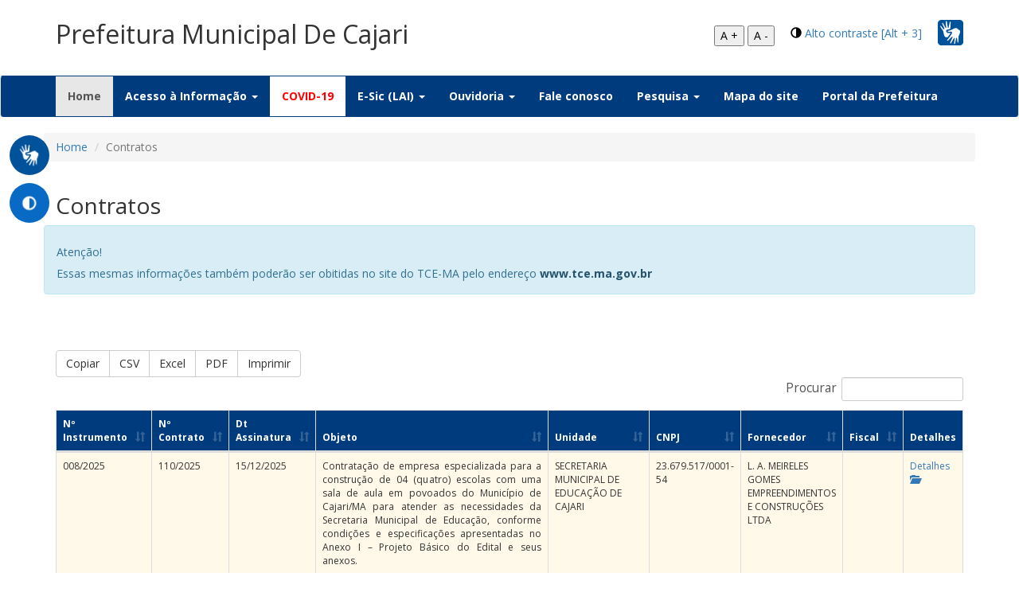

--- FILE ---
content_type: text/html; charset=UTF-8
request_url: https://transparencia.cajari.ma.gov.br/acessoInformacao/contratos/contratos
body_size: 72719
content:
<!DOCTYPE html>
<html xmlns="http://www.w3.org/1999/xhtml">
<head>
    <title>Transparência</title>
    <meta charset="utf-8">
    <meta http-equiv="X-UA-Compatible" content="IE=edge">
    <meta name="viewport" content="width=device-width, initial-scale=1, maximum-scale=1">
    <meta name="robots" content="noindex">
    <!--    <script src="https://ajax.googleapis.com/ajax/libs/jquery/2.2.4/jquery.min.js"></script>-->
    <script type="text/javascript"
            src="https://cdn.datatables.net/v/bs/jq-2.2.4/jszip-2.5.0/pdfmake-0.1.18/dt-1.10.13/af-2.1.3/b-1.2.3/b-colvis-1.2.3/b-flash-1.2.3/b-html5-1.2.3/b-print-1.2.3/cr-1.3.2/fc-3.2.2/fh-3.1.2/kt-2.2.0/r-2.1.0/rr-1.2.0/sc-1.4.2/se-1.2.0/datatables.min.js"></script>
    <script type="text/javascript" src="https://cdnjs.cloudflare.com/ajax/libs/pdfmake/0.1.66/vfs_fonts.js"></script>

    <link rel="stylesheet" type="text/css"
          href="https://cdn.datatables.net/v/bs/jq-2.2.4/jszip-2.5.0/pdfmake-0.1.18/dt-1.10.13/af-2.1.3/b-1.2.3/b-colvis-1.2.3/b-flash-1.2.3/b-html5-1.2.3/b-print-1.2.3/cr-1.3.2/fc-3.2.2/fh-3.1.2/kt-2.2.0/r-2.1.0/rr-1.2.0/sc-1.4.2/se-1.2.0/datatables.min.css"/>
    <!--<link rel="stylesheet" href="">-->
    <!--<link rel="stylesheet" href="">-->
    <script src="https://transparencia.cajari.ma.gov.br/assets/js/custom.js"></script>
    <script src="https://transparencia.cajari.ma.gov.br/assets/js/acess-font.js"></script>
    <script src="https://transparencia.cajari.ma.gov.br/assets/js/date-time/moment.js"></script>
    <script src="https://transparencia.cajari.ma.gov.br/assets/js/bootstrap.min.js"></script>
    <script src="https://transparencia.cajari.ma.gov.br/assets/js/datepicker/js/bootstrap-datepicker.min.js"></script>
    <script src="https://transparencia.cajari.ma.gov.br/assets/js/datepicker/locales/bootstrap-datepicker.pt-BR.min.js"></script>
    <!--<script src=""></script>-->
    <!--<script src=""></script>-->
    <script type="text/javascript" src="https://www.gstatic.com/charts/loader.js"></script>


    <link href="https://transparencia.cajari.ma.gov.br/assets/css/bootstrap.css" rel="stylesheet"/>
    <link href="https://transparencia.cajari.ma.gov.br/assets/css/style.css" rel="stylesheet"/>
    <link href="https://transparencia.cajari.ma.gov.br/assets/css/custom.css" rel="stylesheet">
    <link href="https://transparencia.cajari.ma.gov.br/assets/css/build.css" rel="stylesheet">
    <link href="https://transparencia.cajari.ma.gov.br/assets/css/buttons-disabled.css" rel="stylesheet">
    <link href="https://transparencia.cajari.ma.gov.br/assets/js/datatables/css/dataTables.bootstrap.min.css" rel="stylesheet">


    <link href="https://transparencia.cajari.ma.gov.br/assets/js/datepicker/css/bootstrap-datepicker.min.css" rel="stylesheet">
    <link href="https://fonts.googleapis.com/css?family=Open+Sans:400,700" rel="stylesheet">
    <link rel="shortcut icon" href="https://transparencia.cajari.ma.gov.br/assets/images/icoacessoainformacao.png" type="image/png">

    <link href="https://transparencia.cajari.ma.gov.br/assets/css/bootstrapValidator.css" rel="stylesheet"/>
    <!--<script type="text/javascript">
        google.charts.load('current', {packages: ['corechart']});
    </script>-->
</head>


<body>
<section id="head">
    <div class="container">
        <div class="row">
            <div class="col-md-8 logo">
                <p style="font-size: 32px; margin-top: 20px">Prefeitura Municipal De Cajari</p>
                <!--                <img class="img-responsive" src="-->
                <!--" alt="Prefeitura de Araucária" />-->
            </div>
            <div class="col-md-4 vlibras">

                	<span id="brasil-vlibras">
                		<img class="img-responsive" src="https://transparencia.cajari.ma.gov.br/assets/images/libras.png" alt=""/>
                		<a target="_blank"
                           href="http://www.cajari.ma.gov.br/acessibilidade/acessibilidade/"><span
                                    class="link-vlibras">
                			<img src="https://barra.brasil.gov.br/imagens/vlibras.gif">&nbsp;<br>O conteúdo desse portal pode ser acessível em Libras usando o VLibras
                		</span></a>
                	</span>
                <div class="header-accessibility">
                    <span class="glyphicon glyphicon-adjust" aria-hidden="true"></span>
                    <a href="#" id="altocontraste" name="altocontraste" accesskey="3" onclick="window.toggleContrast()"
                       onkeydown="window.toggleContrast()">Alto contraste [Alt + 3]</a>
                </div>
                <div class="header-accessibility">
                    <button name="increase-font" id="increase-font" title="Aumentar fonte">A +</button>
                    <button name="decrease-font" id="decrease-font" title="Diminuir fonte">A -</button>

                </div>
            </div>
        </div>
    </div>
    <br/>
    <nav class="navbar navbar-default">
        <div class="container">
            <!-- Brand and toggle get grouped for better mobile display -->
            <div class="navbar-header">
                <button type="button" class="navbar-toggle collapsed" data-toggle="collapse"
                        data-target="#bs-example-navbar-collapse-1" aria-expanded="false">
                    <span class="sr-only">Toggle navigation</span>
                    <span class="icon-bar"></span>
                    <span class="icon-bar"></span>
                    <span class="icon-bar"></span>
                </button>
                <!--<a class="navbar-brand" href="#">Brand</a>-->
            </div>
            <!-- Collect the nav links, forms, and other content for toggling -->
            <div class="collapse navbar-collapse" id="bs-example-navbar-collapse-1">
                <ul class="nav navbar-nav">
                    <li class="active"><a href="https://transparencia.cajari.ma.gov.br/">Home <span class="sr-only">(current)</span></a></li>
                    <!--<li class="dropdown">
                    <a href="#" class="dropdown-toggle" data-toggle="dropdown" role="button" aria-haspopup="true" aria-expanded="false">Regulamentação<span class="caret"></span></a>
                    <ul class="dropdown-menu multi-level" role="menu" aria-labelledby="dropdownMenu">
                        <li><a href="">Legislação Federal</a></li>
                        <li><a href="">Legislação Municipal</a></li>
                        <li><a href="">Manuais</a></li>
                        <li><a href="">Perguntas frequentes</a></li>

                    </ul>
                    </li>-->

                    <li class="dropdown">

                        <a href="#" class="dropdown-toggle" data-toggle="dropdown" role="button" aria-haspopup="true"
                           aria-expanded="false">Acesso à Informação <span class="caret"></span></a>
                        <ul class="dropdown-menu multi-level" role="menu" aria-labelledby="dropdownMenu">
                                                                                    <li><a href="https://transparencia.cajari.ma.gov.br/acessoInformacao/cartadeservicos/cartadeservicos" title="Carta de serviçoes" data-ripple="">Carta de serviços</a></li>

                            <li><a href="https://transparencia.cajari.ma.gov.br/regulamentacao/faq/faq" title="Estatística" data-ripple="">Conhecendo
                                    a Lei nº 12.527/2011</a></li>



                            <li><a href="https://transparencia.cajari.ma.gov.br/acessoInformacao/classificacao/classificacao">Classificação
                                    e desclassificação de informações</a></li>


                                                        <li><a target="" href="https://transparencia.cajari.ma.gov.br/acessoInformacao/contratos/contratos">Contratos</a></li>

                            <!-- <li><a href="">Contratações Públicas (Avisos)</a></li>-->

                                                        <li><a target="" href="https://transparencia.cajari.ma.gov.br/acessoInformacao/convenios/convenios">Convênios</a></li>

                            
                                                            <li><a target="_blank" href="http://app.gestaopublica.cloud:5656/PM_CAJARI/Default.aspx?AcessoIndividual=lnkDiarias">Diárias</a>
                                </li>
                            

                                                            <!--
                                    <li class="dropdown-submenu">
                                        <a tabindex="-1" href="#">Execução Orçamentária e Financeira</a>
                                        <ul class="dropdown-menu">
                                            <li>
                                                <a href="">2017</a>
                                            </li>
                                            <li>
                                                <a href="">2018</a>
                                            </li>
                                        </ul>
                                    </li>
                                                                    <li class="dropdown-submenu">
                                        <a tabindex="-1" href="#">Execução Orçamentária e Financeira</a>
                                        <ul class="dropdown-menu">
                                            <li>
                                                <a href="">Exercício
                                                    2017 em diante</a></li>
                                            <li>
                                                <a href="">Exercício
                                                    2015 e 2016</a></li>
                                        </ul>
                                    </li>
                                                                    <li class="dropdown-submenu">
                                        <a tabindex="-1" href="#">Execução Orçamentária e Financeira</a>
                                        <ul class="dropdown-menu">
                                            <li>
                                                <a href="">Exercício
                                                    2020 em diante</a></li>
                                            <li>
                                                <a href="">Até
                                                    2019</a></li>
                                        </ul>
                                    </li>
                                                                    <li class="dropdown-submenu">
                                        <a tabindex="-1" href="#">Execução Orçamentária e Financeira</a>
                                        <ul class="dropdown-menu">
                                            <li>
                                                <a href="">Exercício
                                                    2021 em diante</a></li>
                                            <li>
                                                <a href="">Até
                                                    2020</a></li>
                                        </ul>
                                    </li>
                                                                    <li class="dropdown-submenu">
                                        <a tabindex="-1" href="#">Execução Orçamentária e Financeira</a>
                                        <ul class="dropdown-menu">
                                            <li>
                                                <a href="">Exercício
                                                    2021 em diante</a></li>
                                            <li>
                                                <a href="">Até
                                                    2020</a></li>
                                        </ul>
                                    </li>
                                                                    <li class="dropdown-submenu">
                                        <a tabindex="-1" href="#">Execução Orçamentária e Financeira</a>
                                        <ul class="dropdown-menu">
                                            <li>
                                                <a href="">Exercício
                                                    2021 em diante</a></li>
                                            <li>
                                                <a href="">Até
                                                    2020</a></li>
                                        </ul>
                                    </li>
                                                                    <li class="dropdown-submenu">
                                        <a tabindex="-1" href="#">Execução Orçamentária e Financeira</a>
                                        <ul class="dropdown-menu">
                                            <li>
                                                <a href="">Exercício
                                                    2021 em diante</a></li>
                                            <li>
                                                <a href="">Até
                                                    2019</a></li>
                                        </ul>
                                    </li>
                                                                    <li class="dropdown-submenu">
                                        <a tabindex="-1" href="#">Execução Orçamentária e Financeira</a>
                                        <ul class="dropdown-menu">
                                            <li>
                                                <a href="">Exercício
                                                    2021 em diante</a></li>
                                            <li>
                                                <a href="">Até
                                                    2020</a></li>
                                        </ul>
                                    </li>
                                                                    <li class="dropdown-submenu">
                                        <a tabindex="-1" href="#">Execução Orçamentária e Financeira</a>
                                        <ul class="dropdown-menu">
                                            <li>
                                                <a href="">Exercício
                                                    2021 em diante</a></li>
                                            <li>
                                                <a href="">Até
                                                    2020</a></li>
                                        </ul>
                                    </li>
                                                                    <li class="dropdown-submenu">
                                        <a tabindex="-1" href="#">Execução Orçamentária e Financeira</a>
                                        <ul class="dropdown-menu">
                                            <li>
                                                <a href="">Exercício
                                                    2021 em diante</a></li>
                                            <li>
                                                <a href="">Até
                                                    2020</a></li>
                                        </ul>
                                    </li>
                                                                    <li class="dropdown-submenu">
                                        <a tabindex="-1" href="#">Execução Orçamentária e Financeira</a>
                                        <ul class="dropdown-menu">
                                            <li>
                                                <a href="">Exercício
                                                    2020 em diante</a></li>
                                            <li>
                                                <a href="">Até
                                                    2019</a></li>
                                        </ul>
                                    </li>
                                                                    <li class="dropdown-submenu">
                                        <a tabindex="-1" href="#">Execução Orçamentária e Financeira</a>
                                        <ul class="dropdown-menu">
                                            <li>
                                                <a href="">Exercício
                                                    2021 em diante</a></li>
                                            <li>
                                                <a href="">Exercícios
                                                    2019 e 2020</a></li>
                                            <li class="dropdown-submenu">
                                                <a tabindex="-1" href="#">Exercício 2017 e 2018</a>
                                                <ul class="dropdown-menu">
                                                    <li><a href="">Despesas</a>
                                                    </li>
                                                    <li>
                                                        <a href="">Receitas</a>
                                                    </li>
                                                </ul>
                                            </li>
                                        </ul>
                                    </li>
                                                                    <li class="dropdown-submenu">
                                        <a tabindex="-1" href="#">Execução Orçamentária e Financeira</a>
                                        <ul class="dropdown-menu">
                                            <li><a href="">Exercício
                                                    2019 e 2020</a></li>
                                            <li class="dropdown-submenu">
                                                <a tabindex="-1" href="#">Exercício 2021 em diante</a>
                                                <ul class="dropdown-menu">
                                                    <li><a href="">Despesas</a>
                                                    </li>
                                                    <li>
                                                        <a href="">Receitas</a>
                                                    </li>
                                                </ul>
                                            </li>
                                        </ul>
                                    </li>
                                                                    <li class="dropdown-submenu">
                                        <a tabindex="-1" href="#">Execução Orçamentária e Financeira</a>
                                        <ul class="dropdown-menu">
                                            <li><a href="">Exercício
                                                    2019 e 2020</a></li>
                                            <li class="dropdown-submenu">
                                                <a tabindex="-1" href="#">Exercício 2021 em diante</a>
                                                <ul class="dropdown-menu">
                                                    <li><a href="">Despesas</a>
                                                    </li>
                                                    <li>
                                                        <a href="">Receitas</a>
                                                    </li>
                                                </ul>
                                            </li>
                                        </ul>
                                    </li>
                                                                    <li class="dropdown-submenu">
                                        <a tabindex="-1" href="#">Execução Orçamentária e Financeira</a>
                                        <ul class="dropdown-menu">
                                            <li>
                                                <a href="">Exercício
                                                    2019 em diante</a></li>
                                            <li>
                                                <a href="">Exercício
                                                    2017 e 2018</a></li>
                                        </ul>
                                    </li>
                                                                    <li class="dropdown-submenu">
                                        <a tabindex="-1" href="#">Execução Orçamentária e Financeira</a>
                                        <ul class="dropdown-menu">
                                            <li>
                                                <a href="">Exercício
                                                    2020 em diante</a></li>
                                            <li>
                                                <a href="">Até
                                                    2019</a></li>
                                        </ul>
                                    </li>
                                                                    <li class="dropdown-submenu">
                                        <a tabindex="-1" href="#">Execução Orçamentária e Financeira</a>
                                        <ul class="dropdown-menu">
                                            <li>
                                                <a href="">Exercício
                                                    2021 em diante</a></li>
                                            <li>
                                                <a href="">Até
                                                    2020</a></li>
                                        </ul>
                                    </li>
                                                                    <li class="dropdown-submenu">
                                        <a tabindex="-1" href="#">Execução Orçamentária e Financeira</a>
                                        <ul class="dropdown-menu">
                                            <li>
                                                <a href="">Exercício
                                                    2020 em diante</a></li>
                                            <li>
                                                <a href="">Até
                                                    2019</a></li>
                                        </ul>
                                    </li>
                                                                    <li class="dropdown-submenu">
                                        <a tabindex="-1" href="#">Execução Orçamentária e Financeira</a>
                                        <ul class="dropdown-menu">
                                            <li>
                                                <a href="">Exercício
                                                    2021 em diante</a></li>
                                            <li>
                                                <a href="">Até
                                                    2020</a></li>
                                        </ul>
                                    </li>
                                                                    <li class="dropdown-submenu">
                                        <a tabindex="-1" href="#">Execução Orçamentária e Financeira</a>
                                        <ul class="dropdown-menu">
                                            <li>
                                                <a href="">Exercício
                                                    2021 em diante</a></li>
                                            <li>
                                                <a href="">Até
                                                    2020</a></li>
                                        </ul>
                                    </li>
                                                                    <li class="dropdown-submenu">
                                        <a tabindex="-1" href="#">Execução Orçamentária e Financeira</a>
                                        <ul class="dropdown-menu">
                                            <li>
                                                <a href="">Até
                                                    2020</a></li>
                                            <li>
                                                <a href="">Exercício
                                                    2021 em diante</a></li>
                                        </ul>
                                    </li>
                                                                    <li class="dropdown-submenu">
                                        <a tabindex="-1" href="#">Execução Orçamentária e Financeira</a>
                                        <ul class="dropdown-menu">
                                            <li>
                                                <a href="">Até
                                                    2020</a></li>
                                            <li>
                                                <a href="">Exercício
                                                    2021 em diante</a></li>
                                        </ul>
                                    </li>
                                                                    <li class="dropdown-submenu">
                                        <a tabindex="-1" href="#">Execução Orçamentária e Financeira</a>
                                        <ul class="dropdown-menu">
                                            <li>
                                                <a href="">Exercício
                                                    2021 em diante</a></li>
                                            <li>
                                                <a href="">Até
                                                    2020</a></li>
                                        </ul>
                                    </li>
                                                                    <li class="dropdown-submenu">
                                        <a tabindex="-1" href="#">Execução Orçamentária e Financeira</a>
                                        <ul class="dropdown-menu">
                                            <li>
                                                <a href="">Exercício
                                                    2021 em diante</a></li>
                                            <li>
                                                <a href="">Até
                                                    2020</a></li>
                                        </ul>
                                    </li>
                                -->                                    <li><a target="_blank" href="http://app.gestaopublica.cloud:5656/PM_CAJARI/">Execução Orçamentária
                                            e
                                            Financeira</a></li>
                                    
                                                            <li>
                                    <a href="https://transparencia.cajari.ma.gov.br/acessoInformacao/estruturaorganizacional/estruturaorganizacional">Estrutura
                                        organizacional \ Competências</a></li>
                                                        <!--<li><a href="">Estrutura Organizacional</a></li>-->

                            <!--<li><a href="">Contratos</a></li>-->

                            <!--<li><a href="">Dados de Passagens e Diárias</a></li>-->
                                                            <li><a href="https://transparencia.cajari.ma.gov.br/acessoInformacao/gestaofiscal/gestaofiscal">Instrumentos
                                        de Gestão Fiscal (RREO \ RGF)</a></li>
                                                        <li><a href="https://transparencia.cajari.ma.gov.br/acessoInformacao/institucional/institucional">Legislação
                                    (Leis, Decretos e Portarias)</a></li>


                            <!--<li class="dropdown-submenu">
                                <a tabindex="-1" href="#">Instrumentos de Gestão Fisca (RREO \ RGF)</a>
                                <ul class="dropdown-menu">
                                    <li><a href="">RREO</a></li>
                                    <li><a href="">RGF</a></li>
                                </ul>
                            </li>-->
                                                            <li><a href="https://transparencia.cajari.ma.gov.br/acessoInformacao/leisorcamentarias/leisorcamentarias">Leis
                                        Orçamentárias (LOA \ LDO \ PPA)</a></li>
                                                        <!--<li class="dropdown-submenu">
                                <a tabindex="-1" href="#">Leis Orçamentárias</a>
                                <ul class="dropdown-menu">
                                    <li><a href="">LOA</a></li>
                                    <li><a href="">LDO</a></li>
                                    <li><a href="">PPA</a></li>
                                </ul>
                            </li>-->
                                                                                    <li><a target="" href="https://transparencia.cajari.ma.gov.br/acessoInformacao/licitacao/tce/exibir">Licitações</a></li>
                            
                            <li><a href="https://transparencia.cajari.ma.gov.br/acessoInformacao/orgao/orgao/exibirOrgaosEsic">Unidades \
                                    Órgãos \ Secretarias</a></li>

                                                        <li><a href="https://transparencia.cajari.ma.gov.br/acessoInformacao/pareceres/pareceres">Parecer Prévio</a>
                            <li><a href="https://transparencia.cajari.ma.gov.br/acessoInformacao/planosmunicipais/planosmunicipais">Planos Municipais</a>
                            </li>
                                                                                        <li><a href="https://transparencia.cajari.ma.gov.br/acessoInformacao/acao/acao">Programas, projetos, ações,
                                        obras e atividades</a></li>
                                                                                    
                            <li class="dropdown-submenu">
                                <a href="#">Recursos Humanos</a>
                                <ul class="dropdown-menu">
                                                                            <li>
                                            <a href="https://transparencia.cajari.ma.gov.br/acessoInformacao/folha/folha">Folha de
                                                pagamento</a>
                                        </li>
                                                                        <li>
                                        <a href="https://transparencia.cajari.ma.gov.br/acessoInformacao/relacaoservidores/relacaoservidores">Relação
                                            de servidores</a>
                                    </li>
                                    <li>
                                        <a href="https://transparencia.cajari.ma.gov.br/acessoInformacao/tabelaremuneratoria/tabelaremuneratoria">Tabela
                                            remuneratória</a>
                                    </li>
                                    <li><a href="https://transparencia.cajari.ma.gov.br/acessoInformacao/diarias/diarias/tabela">Tabela de
                                            valores
                                            de diárias</a></li>
                                </ul>
                            </li>
                                                        <li><a href="https://transparencia.cajari.ma.gov.br/acessoInformacao/renunciasfiscais/renunciasfiscais">Renúncias Fiscais</a>
                                                                                            <li><a href="https://transparencia.cajari.ma.gov.br/acessoInformacao/relgestaosaude/relgestaosaude">Relatório de Gestão de Saúde</a>
                                                                                        
                                                            <li><a target="_blank" href="http://app.gestaopublica.cloud:5656/PM_CAJARI/Default.aspx?AcessoIndividual=LnkTransf">Transferências
                                        Voluntárias</a></li>
                                                        <!--<li><a href="">Inspeções e Auditorias</a></li>-->

                        </ul>
                    </li>
                                                                <li class="covid-menu"><a href="https://transparencia.cajari.ma.gov.br/acessoInformacao/covid/covid"> COVID-19</a>
                        </li>
                                        <li class="dropdown">
                        <a href="#" class="dropdown-toggle" data-toggle="dropdown" role="button" aria-haspopup="true"
                           aria-expanded="false">E-Sic (LAI) <span class="caret"></span></a>
                        <ul class="dropdown-menu multi-level" role="menu" aria-labelledby="dropdownMenu">
                            <!--<li><a href=""  target="_blank" title="SIC - Eletrônico" data-ripple="">SIC - Eletrônico</a></li>-->
                            <li><a href="https://transparencia.cajari.ma.gov.br/sistemadeinformacao/esic/esic/consultar"
                                   title="Consulta de protocolo" data-ripple="">Consulta de protocolo</a></li>
                            <li><a href="https://transparencia.cajari.ma.gov.br/sistemadeinformacao/esic/esic/estatistica"
                                   title="Relatório Estatístico" data-ripple="">Relatório Estatístico</a></li>
                            <li><a href="https://transparencia.cajari.ma.gov.br/regulamentacao/federal/federal">Legislação Federal</a></li>
                                                            <li><a href="https://transparencia.cajari.ma.gov.br/regulamentacao/municipal/municipal">Legislação
                                        Municipal</a></li>
                                                        <li><a href="https://transparencia.cajari.ma.gov.br/regulamentacao/manuais/manuais">Manuais</a></li>
                                                            <li><a href="https://transparencia.cajari.ma.gov.br/sistemadeinformacao/esic/esic/faq" title="Faq E-sic"
                                       data-ripple="">Perguntas
                                        e Respostas frequentes</a></li>
                                                        <li><a href="https://transparencia.cajari.ma.gov.br/sistemadeinformacao/esic/esic" title="Solicitação On-line"
                                   data-ripple="">Solicitação de Informações</a></li>


                        </ul>
                    </li>
                                            <li class="dropdown">
                            <a href="#" class="dropdown-toggle" data-toggle="dropdown" role="button"
                               aria-haspopup="true" aria-expanded="false">Ouvidoria <span class="caret"></span></a>
                            <ul class="dropdown-menu multi-level" role="menu" aria-labelledby="dropdownMenu">
                                <li><a href="https://transparencia.cajari.ma.gov.br/sistemadeinformacao/ouvidoria/ouvidoria/consultar"
                                       title="Consulta de protocolo" data-ripple="">Consulta de protocolo</a></li>
                                <li><a href="https://transparencia.cajari.ma.gov.br/sistemadeinformacao/ouvidoria/ouvidoria"
                                       title="Registro de manifestação" data-ripple="">Registro de manifestação</a></li>
                                                            </ul>
                        </li>
                                        <li><a href="https://transparencia.cajari.ma.gov.br/sistemadeinformacao/faleconosco/faleconosco">Fale conosco</a></li>
                    <!--<li><a href="">Pesquisa</a></li>-->
                    <li class="dropdown">
                        <a href="#" class="dropdown-toggle" data-toggle="dropdown" role="button"
                           aria-haspopup="true" aria-expanded="false">Pesquisa <span class="caret"></span></a>
                        <ul class="dropdown-menu multi-level" role="menu" aria-labelledby="dropdownMenu">
                            <li><a href="https://transparencia.cajari.ma.gov.br/acessoInformacao/contratos/contratos">Contratos</a></li>
                            <li><a href="https://transparencia.cajari.ma.gov.br/acessoInformacao/licitacao/tce/exibir">Licitações</a></li>
                            <li><a href="https://transparencia.cajari.ma.gov.br/acessoInformacao/publicacoes/publicacoes"
                                   title="Publicações" data-ripple="">Publicações (atos/legislação)</a></li>
                            <li><a href="https://transparencia.cajari.ma.gov.br/acessoInformacao/folha/folha"
                                   title="Servidores" data-ripple="">Servidores</a></li>

                        </ul>
                    </li>
                    <li><a href="https://transparencia.cajari.ma.gov.br/acessoInformacao/mapasite/mapasite">Mapa do site</a></li>
                    <li><a target="_blank" href="http://www.cajari.ma.gov.br">Portal
                            da Prefeitura</a></li>

                </ul>

            </div>
            <!-- /.navbar-collapse -->
        </div>
        <!-- /.container-fluid -->
    </nav>
    <section class="menu_flutuante" style="position: absolute; top: 160px;">
        <nav>

            <ul>
                <a target="_blank"
                   href="http://www.cajari.ma.gov.br/acessibilidade/acessibilidade/">
                    <li class="flutuante_libras" data-href="#home">

                        <div class="barra-vlibras">
                            <img src="https://transparencia.cajari.ma.gov.br/assets/images/libras.png" alt="">
                            <span>VLibras</span>
                            <span id="barra-brasil-vlibras">
			            		<span class="barra-link-vlibras">
			            			<img src="https://barra.brasil.gov.br/imagens/vlibras.gif">&nbsp;<br>O conteúdo desse portal pode ser acessível em Libras usando o VLibras.
			            		</span>
			            	</span>
                        </div>

                    </li>
                </a>
                <li class="flutuante_servicos">
                    <img src="https://transparencia.cajari.ma.gov.br/assets/images/contraste.png" alt="">
                    <span><a href="#" accesskey="3" onclick="window.toggleContrast()"
                             onkeydown="window.toggleContrast()">Alto contraste [Alt + 3]</a>
                    </span>
                </li>
            </ul>
        </nav>
    </section>
<script type="text/javascript">
    $(function () {
        $('.date').datepicker({
            language: "pt-BR"
        });
    });

    $(document).ready(function () {
        jQuery.extend(jQuery.fn.dataTableExt.oSort, {
            "date-uk-pre": function (a) {
                if (a == null || a == "") {
                    return 0;
                }
                var ukDatea = a.split('/');
                return (ukDatea[2] + ukDatea[1] + ukDatea[0]) * 1;
            },

            "date-uk-asc": function (a, b) {
                return ((a < b) ? -1 : ((a > b) ? 1 : 0));
            },

            "date-uk-desc": function (a, b) {
                return ((a < b) ? 1 : ((a > b) ? -1 : 0));
            }
        });

        $('#dtContratos')
            .dataTable({
                /*"columnDefs": [
                    {type: 'date-uk', targets: 2}
                ],*/
                "sAjaxSource": 'https://transparencia.cajari.ma.gov.br/acessoInformacao/contratos/contratos/listarContratos/0',
                "aaSorting": [[0, 'desc'],[1, 'desc']],
                "oLanguage": {

                    "sProcessing": "Processando... Aguarde!",
                    "sLoadingRecords": "Obtendo dados...",
                    "sEmptyTable": "Não há dados a serem exibidos!",
                    "sInfo": "Mostrando de _START_ até _END_ de _TOTAL_ registros",
                    "sInfoEmpty": "Mostrando 0 até 0 de 0 registros",
                    "sInfoFiltered": "(Filtrados de _MAX_ registros)",
                    "sInfoPostFix": "",
                    "sInfoThousands": ".",
                    "sSearch": "Procurar",
                    "sLengthMenu": "_MENU_ resultados por página",
                    "sZeroRecords": "Nenhum registro encontrado",
                    "oPaginate": {
                        "sNext": "Próximo",
                        "sPrevious": "Anterior",
                        "sFirst": "Primeiro",
                        "sLast": "Último"
                    },
                    "oAria": {
                        "sSortAscending": ": Ordenar colunas de forma ascendente",
                        "sSortDescending": ": Ordenar colunas de forma descendente"
                    }

                },
                "aoColumns": [
                    {"data": "anoContrato", "visible": false},
                    {"data": "numeroContrato", "visible": false},
                    {"data": "NUM_LICITACAO"},
                    {"data": "NUM_CONTRATO"},
                    {
                        "data": "dataAssinatura", "sClass": "text-align-center", "mRender": function (data, type, row) {
                            return moment(data).format('DD/MM/YYYY');
                        }
                    },
                    {"data": "objeto", "sClass": "text-justify"},
                    {"data": "TTPU_DESCRICAO"},
                    {"data": "CNPJ"},
                    {"data": "TTF_NOME"},
                    {"data": "TTCC_FISCAL_NOME"},
                    {
                        "bSortable": false, "mRender": function (data, type, row) {
                            var vRetorno = "<td><a href='https://transparencia.cajari.ma.gov.br/acessoInformacao/contratos/contratos/detalhes/" + row.contratoId + "'>Detalhes  <em class='glyphicon glyphicon-folder-open'></em></a></td>";
                            return vRetorno;
                        }
                    }
                ],
                responsive: true,
                processing: true,
                dom: 'Bfrtip',
                buttons: [
                    {
                        extend: 'copy',
                        text: 'Copiar'
                    },

                    'csv',
                    'excel',
                    {
                        extend: 'pdf',
                        title: 'Prefeitura Municipal de Cajari',
                        filename: 'contrato',
                        footer: true
                    },
                    {
                        extend: 'print',
                        text: 'Imprimir',
                        title: 'Prefeitura Municipal de Cajari',
                        footer: true
                    }

                ]

            });


    });

</script>
<div class="content-pesquisa">
    <section id="pesquisa" class="section">
        <div class="container">
            <div class="row">
                <nav aria-label="breadcrumb">
                    <ol class="breadcrumb">
                        <li class="breadcrumb-item"><a href="https://transparencia.cajari.ma.gov.br/">Home</a></li>
                        <li class="breadcrumb-item active" aria-current="page">Contratos</li>
                    </ol>
                </nav>
            </div>
            <div class="row">
                <div class="col-md-12">
                    <h3>Contratos</h3>
                </div>
            </div>
            <div class="row">
                <div class="alert alert-block alert-info">
                    <h5 class="alert-heading">Atenção!</h5>
                    Essas mesmas informações também poderão ser obitidas no site do TCE-MA pelo endereço <a
                            target="_blank" href="http://www.tce.ma.gov.br" class="alert-link">www.tce.ma.gov.br</a>
                </div>
            </div>
        </div>
    </section>
</div>
<div class="content-tabela">
    <section id="tabela" class="section">
        <div class="container">
            <div class="row tabela-resultados">
                <div class="col-md-12">
                    <div class="content-table-results">
                        <div class="table-responsive">
                            <table id="dtContratos" class="table table-striped table-bordered" cellspacing="0"
                                   width="100%">
                                <thead>
                                <tr>
                                    <th></th>
                                    <th></th>
                                    <th>Nº Instrumento</th>
                                    <th>Nº Contrato</th>
                                    <th>Dt Assinatura</th>
                                    <th>Objeto</th>
                                    <th>Unidade</th>
                                    <th>CNPJ</th>
                                    <th>Fornecedor</th>
                                    <th>Fiscal</th>
                                    <th>Detalhes</th>
                                </tr>
                                </thead>
                                <tbody>
                                <tr class="gradeX">
                                    <td></td>
                                    <td></td>
                                    <td></td>
                                    <td></td>
                                    <td></td>
                                    <td></td>
                                    <td></td>
                                    <td></td>
                                    <td></td>
                                    <td></td>
                                    <td></td>
                                </tr>
                                </tbody>
                            </table>
                        </div>
                    </div><!--//content-table-results-->
                </div><!--//.col-md-12-->
            </div>
        </div>
    </section><!--//#pesquisa-->
</div><!--//.content-geral-->
<section id="rodape">
    <div class="container-fluid" style="background: #003B7D">
        <div class="container menu-rodape">
            <div class="row">
                <div class="col-md-2">
                    <ul>
                        <span>PREFEITURA</span>

                        <li><a href="https://transparencia.cajari.ma.gov.br/acessoInformacao/covid/covid">COVID-19</a></li>
                        <li><a href="https://transparencia.cajari.ma.gov.br/sistemadeinformacao/faleconosco/faleconosco">Fale conosco</a>
                        </li>
                        <li><a href="https://transparencia.cajari.ma.gov.br/acessoInformacao/mapasite/mapasite">Mapa do site</a></li>
                        <li><a target="_blank" href="http://www.cajari.ma.gov.br">Portal da
                                Prefeitura</a></li>

                    </ul>
                </div>
                <div class="col-md-2">
                                        <ul>
                        <span>LICITAÇÕES E CONTRATOS</span>

                        <li>
                            <a href="https://transparencia.cajari.ma.gov.br/acessoInformacao/contratos/contratos">Contratos</a>
                        </li>
                        <li><a target="" href="https://transparencia.cajari.ma.gov.br/acessoInformacao/licitacao/tce/exibir">Licitações</a></li>

                    </ul>
                </div>
                <div class="col-md-2">
                    <ul>
                        <span>FINANÇAS</span>

                                                        <li><a href="https://transparencia.cajari.ma.gov.br/acessoInformacao/execucao/execucao">Execução
                                        Orçamentária e Financeira</a></li>
                                                                                                        <li><a href="https://transparencia.cajari.ma.gov.br/acessoInformacao/gestaofiscal/gestaofiscal">Gestão Fiscal (RREO\RGF)</a></li>
                                                                            <li>
                                <a href="https://transparencia.cajari.ma.gov.br/acessoInformacao/leisorcamentarias/leisorcamentarias">Leis
                                    Orçamentárias</a></li>
                        

                                                    <li>
                                <a  href="https://transparencia.cajari.ma.gov.br/acessoInformacao/folha/folha">Folha de pagamento</a>
                            </li>
                        
                        <li>
                            <a href="https://transparencia.cajari.ma.gov.br/acessoInformacao/tabelaremuneratoria/tabelaremuneratoria">Tabela
                                remuneratória</a>
                        </li>

                        <li><a href="https://transparencia.cajari.ma.gov.br/acessoInformacao/repasses/repasses">Repasses</a></li>

                    </ul>
                </div>
                <div class="col-md-2">
                    <ul>
                        <span>ACESSO À INFORMAÇÃO</span>
                        <li><a href="https://transparencia.cajari.ma.gov.br/regulamentacao/faq/faq" title="Estatística" data-ripple="">Lei nº 12.527/2011</a></li>
                                                <li>
                            <a href="https://transparencia.cajari.ma.gov.br/acessoInformacao/classificacao/classificacao">Documentos</a>
                        </li>





                        <li>
                            <a href="https://transparencia.cajari.ma.gov.br/acessoInformacao/convenios/convenios">Convênios</a>
                        </li>


                        

                                                    <li>
                                <a href="https://transparencia.cajari.ma.gov.br/acessoInformacao/diarias/diarias/diariaspublicacao">Diárias</a>
                            </li>
                        


                                                    <li>
                                <a href="https://transparencia.cajari.ma.gov.br/acessoInformacao/estruturaorganizacional/estruturaorganizacional">Estrutura
                                    organizacional</a></li>
                        

                        <li><a href="https://transparencia.cajari.ma.gov.br/acessoInformacao/institucional/institucional">Legislação</a></li>
                        

                        
                        <li><a href="https://transparencia.cajari.ma.gov.br/acessoInformacao/orgao/orgao/exibirOrgaosEsic">Órgãos \ Secretarias</a></li>

                                                <li>
                            <a href="https://transparencia.cajari.ma.gov.br/acessoInformacao/prestacaodecontas/prestacaodecontas">Prestação
                                de Contas</a></li>
                                                    <li><a href="https://transparencia.cajari.ma.gov.br/acessoInformacao/acao/acao">Programas, projetos,
                                    ações,
                                    obras e atividades</a></li>
                        


                    </ul>
                </div>
                <div class="col-md-2">
                    <ul>
                        <span>E-SIC (LAI)</span>
                        <li><a href="https://transparencia.cajari.ma.gov.br/sistemadeinformacao/esic/esic/consultar"
                               title="Consulta de protocolo" data-ripple="">Consulta de protocolo</a></li>
                        <li><a href="https://transparencia.cajari.ma.gov.br/sistemadeinformacao/esic/esic/estatistica"
                               title="Relatório Estatístico" data-ripple="">Relatório Estatístico</a></li>
                        <li><a href="https://transparencia.cajari.ma.gov.br/regulamentacao/federal/federal">Legislação Federal</a>
                        </li>
                                                <li><a href="https://transparencia.cajari.ma.gov.br/regulamentacao/manuais/manuais">Manuais</a></li>
                                                    <li><a href="https://transparencia.cajari.ma.gov.br/sistemadeinformacao/esic/esic/faq" title="Faq E-sic" data-ripple="">Perguntas
                                    e Respostas frequentes</a></li>
                                                <li><a href="https://transparencia.cajari.ma.gov.br/sistemadeinformacao/esic/esic"
                               title="Solicitação On-line"
                               data-ripple="">Solicitação de Informações</a></li>
                    </ul>
                </div>
                <div class="col-md-2">
                    <ul>
                        <span>OUVIDORIA</span>
                        
                            <li><a href="https://transparencia.cajari.ma.gov.br/sistemadeinformacao/ouvidoria/ouvidoria/consultar"
                                   title="Consulta de protocolo" data-ripple="">Consulta de protocolo</a></li>
                                                        <li><a href="https://transparencia.cajari.ma.gov.br/sistemadeinformacao/ouvidoria/ouvidoria"
                                   title="Registro de manifestação" data-ripple="">Registro de manifestação</a>
                            </li>

                                            </ul>
                </div>

            </div>
            <div class="class row" style="border-top: 1px solid #fff;
    color: #fff; padding-top: 20px; margin-top: 40px;">
                <div class="col-lg-12 text-center">
                    <h2 style="color: #fcb92d;"><strong> Serviço de Informação ao Cidadão - SIC</strong></h2>
                    <p><i class="fa fa-map-marker" aria-hidden="true"></i>RUA SEN. VITORINO FREIRE, 513 - Horário de Atendimento 08:00 às 13:00 \ CENTRO \ CAJARI - MA \ CEP: 65210-000</p>
                    <p><i class="fa fa-clock-o" aria-hidden="true"></i>Horário de atendimento: 08:00 às 13:00</p>
                    <p><i class="fa fa-phone" aria-hidden="true"></i>Contato: 9833561220</p>

                </div>
            </div>
        </div>
    </div>
    <div class="container-fluid" style="background-color: #DDDDDD">
        <div class="container copyright">
            <div class="row">
                <div class="col-md-12">
                    <span>© 2026 - Siganet - Contato: atendimento@siganet.net.br</span>
                </div>
            </div>
        </div>
    </div>
</section>
</section>

<script src="https://transparencia.cajari.ma.gov.br/assets/js/bootstrapValidator.js"></script>
<script type="text/javascript">
    $(document).ready(function () {
        var vElemento = document.getElementById("cbAnonimato");
        if (vElemento != null) {
            vElemento.onclick = function () {
                var vChecked = document.getElementById("cbAnonimato");
                if (vChecked.checked) {
                    document.getElementById("divAnonimato").style.display = "none";
                } else {
                    document.getElementById("divAnonimato").style.display = "block";
                }

            }
        }

        $('#frmCadastroEsic')
            .bootstrapValidator({
                message: 'Este campo não pode ser vasio',
                feedbackIcons: {
                    valid: 'glyphicon glyphicon-ok',
                    invalid: 'glyphicon glyphicon-remove',
                    validating: 'glyphicon glyphicon-refresh'
                },
                fields: {
                    caxEmail: {
                        validators: {
                            notEmpty: {
                                message: 'Informe e-mail'
                            }
                        }
                    },

                    caxCPF: {
                        validators: {
                            notEmpty: {
                                message: 'Informe o CPF'
                            },
                            stringLength: {
                                min: 11,
                                max: 11,
                                message: 'O CPF tem que conter 11 dígitos'
                            },
                            regexp: {
                                regexp: /^[0-9]+$/,
                                message: 'Só pode conter números'
                            },
                            callback: {
                                message: 'CPF Inválido',
                                callback: function (value) {
                                    //retira mascara e nao numeros
                                    cpf = value.replace(/[^\d]+/g, '');
                                    if (cpf == '') return false;

                                    if (cpf.length != 11) return false;

                                    // testa se os 11 digitos são iguais, que não pode.
                                    var valido = 0;
                                    for (i = 1; i < 11; i++) {
                                        if (cpf.charAt(0) != cpf.charAt(i)) valido = 1;
                                    }
                                    if (valido == 0) return false;

                                    //  calculo primeira parte
                                    aux = 0;
                                    for (i = 0; i < 9; i++)
                                        aux += parseInt(cpf.charAt(i)) * (10 - i);
                                    check = 11 - (aux % 11);
                                    if (check == 10 || check == 11)
                                        check = 0;
                                    if (check != parseInt(cpf.charAt(9)))
                                        return false;

                                    //calculo segunda parte
                                    aux = 0;
                                    for (i = 0; i < 10; i++)
                                        aux += parseInt(cpf.charAt(i)) * (11 - i);
                                    check = 11 - (aux % 11);
                                    if (check == 10 || check == 11)
                                        check = 0;
                                    if (check != parseInt(cpf.charAt(10)))
                                        return false;
                                    return true;
                                }
                            }

                        }
                    },
                    caxNome: {
                        validators: {
                            notEmpty: {
                                message: 'Informe seu nome completo'
                            },
                            stringLength: {
                                min: 10,
                                max: 100,
                                message: 'O nome tem que pelo pelo ao menos 10 caracteres'
                            },
                            regexp: {
                                regexp: /^(?!.* {2})[a-zA-ZéúíóáÉÚÍÓÁèùìòàçÇÈÙÌÒÀõãñÕÃÑêûîôâÊÛÎÔÂëÿüïöäËYÜÏÖÄ][a-zA-ZéúíóáÉÚÍÓÁèùìòàçÇÈÙÌÒÀõãñÕÃÑêûîôâÊÛÎÔÂëÿüïöäËYÜÏÖÄ ]+[a-zA-ZéúíóáÉÚÍÓÁèùìòàçÇÈÙÌÒÀõãñÕÃÑêûîôâÊÛÎÔÂëÿüïöäËYÜÏÖÄ]$/,
                                message: 'Informe apenas letras, sem espaço duplo entre os nomes!'
                            }
                        }
                    },
                    caxLogradouro: {
                        validators: {
                            notEmpty: {
                                message: 'Informe seu endereço'
                            }
                        }
                    },
                    caxBairro: {
                        validators: {
                            notEmpty: {
                                message: 'Informe o bairro'
                            }
                        }
                    },
                    cboTipoResposta: {
                        validators: {
                            notEmpty: {
                                message: 'Escolha uma opção'
                            }
                        }
                    },
                    caxCep: {
                        validators: {
                            notEmpty: {
                                message: 'Informe o cep'
                            },
                            stringLength: {
                                min: 8,
                                max: 8,
                                message: 'O cep tem que ter 8 dígitos'
                            },
                            regexp: {
                                regexp: /^[0-9]+$/,
                                message: 'Só pode conter números'
                            }

                        }
                    },
                    caxCaptcha: {
                        validators: {
                            notEmpty: {
                                message: 'Informe o código abaixo'
                            },
                            stringLength: {
                                min: 7,
                                max: 7,
                                message: 'O captcha tem que ter 7 caracteres'
                            }

                        }
                    },

                    cidade: {
                        validators: {
                            notEmpty: {
                                message: 'Selecione uma cidade'
                            }
                        }
                    },

                    caxTelefoneFixo: {
                        validators: {
                            notEmpty: {
                                message: 'Informe um telefone fixo'
                            },
                            stringLength: {
                                min: 10,
                                max: 10,
                                message: 'O telefone fixo tem que ter 10 dígitos incluído o DDD'
                            },
                            regexp: {
                                regexp: /^[0-9]+$/,
                                message: 'Só pode conter números'
                            }

                        }
                    },
                    caxCelular: {
                        validators: {
                            notEmpty: {
                                message: 'Informe o celular'
                            },
                            stringLength: {
                                min: 11,
                                max: 11,
                                message: 'O telefone celular tem que ter no máximo 11 dígitos incluído o DDD'
                            },
                            regexp: {
                                regexp: /^[0-9]+$/,
                                message: 'Só pode conter números'
                            }

                        }
                    },
                    caxDescricao: {
                        validators: {
                            notEmpty: {
                                message: 'Preencha este campo'
                            }
                        }
                    },
                    cboSexo: {
                        validators: {
                            notEmpty: {
                                message: 'Informe seu sexo'
                            }
                        }
                    },
                    cboFaixaEtaria: {
                        validators: {
                            notEmpty: {
                                message: 'Informe a faixa'
                            }
                        }
                    },
                    cboEscolaridade: {
                        validators: {
                            notEmpty: {
                                message: 'Informe a escolaridade'
                            }
                        }
                    },
                    cboMunicipio: {
                        validators: {
                            notEmpty: {
                                message: 'Informe seu sexo'
                            }
                        }
                    }

                }


            })


        $('#frmCadastroOuvidoria')
            .bootstrapValidator({
                message: 'Este campo não pode ser vasio',
                feedbackIcons: {
                    valid: 'glyphicon glyphicon-ok',
                    invalid: 'glyphicon glyphicon-remove',
                    validating: 'glyphicon glyphicon-refresh'
                },
                fields: {
                    caxEmail: {
                        validators: {
                            notEmpty: {
                                message: 'Informe e-mail'
                            }
                        }
                    },

                    caxCPF: {
                        validators: {
                            notEmpty: {
                                message: 'Informe o CPF'
                            },
                            stringLength: {
                                min: 11,
                                max: 11,
                                message: 'O CPF tem que conter 11 dígitos'
                            },
                            regexp: {
                                regexp: /^[0-9]+$/,
                                message: 'Só pode conter números'
                            }

                        }
                    },
                    caxNome: {
                        validators: {
                            notEmpty: {
                                message: 'Informe seu nome completo'
                            },
                            stringLength: {
                                min: 10,
                                max: 100,
                                message: 'O nome tem que pelo pelo ao menos 10 caracteres'
                            },
                            regexp: {
                                regexp: /^(?!.* {2})[a-zA-ZéúíóáÉÚÍÓÁèùìòàçÇÈÙÌÒÀõãñÕÃÑêûîôâÊÛÎÔÂëÿüïöäËYÜÏÖÄ][a-zA-ZéúíóáÉÚÍÓÁèùìòàçÇÈÙÌÒÀõãñÕÃÑêûîôâÊÛÎÔÂëÿüïöäËYÜÏÖÄ ]+[a-zA-ZéúíóáÉÚÍÓÁèùìòàçÇÈÙÌÒÀõãñÕÃÑêûîôâÊÛÎÔÂëÿüïöäËYÜÏÖÄ]$/,
                                message: 'Informe apenas letras, sem espaço duplo entre os nomes!'
                            }
                        }
                    },

                    cboTipoResposta: {
                        validators: {
                            notEmpty: {
                                message: 'Escolha uma opção'
                            }
                        }
                    },
                    caxCaptcha: {
                        validators: {
                            notEmpty: {
                                message: 'Informe o código abaixo'
                            },
                            stringLength: {
                                min: 6,
                                max: 6,
                                message: 'O captcha tem que ter 6 caracteres'
                            }

                        }
                    },
                    caxDescricao: {
                        validators: {
                            notEmpty: {
                                message: 'Preencha este campo'
                            }
                        }
                    },
                    cboSexo: {
                        validators: {
                            notEmpty: {
                                message: 'Informe seu sexo'
                            }
                        }
                    },
                    cboFaixaEtaria: {
                        validators: {
                            notEmpty: {
                                message: 'Informe a faixa'
                            }
                        }
                    },
                    cboEscolaridade: {
                        validators: {
                            notEmpty: {
                                message: 'Informe a escolaridade'
                            }
                        }
                    },
                    objArquivo: {
                        validators: {
                            file: {
                                extension: 'pdf',
                                type: 'application/pdf',
                                maxSize: 20 * 1048576,
                                message: 'Somente arquivos PDF de até 20 MB.'
                            }
                        }
                    }

                }


            })
    });
</script>
<script>(function(d){var s = d.createElement("script");s.setAttribute("data-account", "FQxOaHJ4IP");s.setAttribute("src", "https://cdn.userway.org/widget.js");(d.body || d.head).appendChild(s);})(document)</script><noscript>Please ensure Javascript is enabled for purposes of <a href="https://userway.org">website accessibility</a></noscript>
</body>
</html>


--- FILE ---
content_type: text/html; charset=UTF-8
request_url: https://transparencia.cajari.ma.gov.br/acessoInformacao/contratos/contratos/listarContratos/0?_=1769297856870
body_size: 945232
content:
{"draw":"1","data":[{"contratoId":"12756","licitacaoId":"12001","TTCC_COVID":"N","TCAT_DESCRICAO":"Geral","TTCC_ID":null,"TTCC_TCAT_ID":null,"TTCC_OBSERVACAO":null,"TTPU_TPJ_TPS_ID":"445","NUM_LICITACAO":"003\/2016","NUM_CONTRATO":"007\/2016","dataAssinatura":"2016-01-04 00:00:00","dataVigenciaInicio":"2016-01-04 00:00:00","dataVigenciaFim":"2016-12-31 00:00:00","numeroContrato":"007","meioPublicacao":"DOE,","anoContrato":"2016","objeto":"AQUISI\u00c7\u00c3O DE PNEUS PARA O MUNIC\u00cdPIO DE CAJARI - MA","valorContrato":"311433.00","TTPU_DESCRICAO":"GABINETE DO PREFEITO DE CAJARI","TTF_NOME":"COMERCIAL LEUGIM DE PNEUS, PECAS E SERVICOS LTDA - ME","CNPJ":"16.490.949\/0001-57","coronavirus":"N","statusId":"6","TTCS_DESCRICAO":"ENVIADO AO TCE \/ PUBLICADO","TTCC_FISCAL_CPF":null,"TTCC_FISCAL_NOME":null,"CPF_LAI":null},{"contratoId":"11856","licitacaoId":"11992","TTCC_COVID":"N","TCAT_DESCRICAO":"Geral","TTCC_ID":null,"TTCC_TCAT_ID":null,"TTCC_OBSERVACAO":null,"TTPU_TPJ_TPS_ID":"445","NUM_LICITACAO":"001\/2016","NUM_CONTRATO":"001\/2016","dataAssinatura":"2016-01-04 00:00:00","dataVigenciaInicio":"2016-01-04 00:00:00","dataVigenciaFim":"2016-12-31 00:00:00","numeroContrato":"001","meioPublicacao":"DOE,","anoContrato":"2016","objeto":"PRESTA\u00c7\u00c3O DE SERVI\u00c7O DE ASSESSORIA EM PROCEDIMENTOS LICITAT\u00d3RIOS PARA O MUNIC\u00cdPIO DE CAJARI - MA","valorContrato":"215760.00","TTPU_DESCRICAO":"GABINETE DO PREFEITO DE CAJARI","TTF_NOME":"MARCELLA C. P. CORR\u00caA - ME","CNPJ":"11.371.072\/0001-61","coronavirus":"N","statusId":"6","TTCS_DESCRICAO":"ENVIADO AO TCE \/ PUBLICADO","TTCC_FISCAL_CPF":null,"TTCC_FISCAL_NOME":null,"CPF_LAI":null},{"contratoId":"12636","licitacaoId":"11995","TTCC_COVID":"N","TCAT_DESCRICAO":"Geral","TTCC_ID":null,"TTCC_TCAT_ID":null,"TTCC_OBSERVACAO":null,"TTPU_TPJ_TPS_ID":"445","NUM_LICITACAO":"002\/2016","NUM_CONTRATO":"002\/2016","dataAssinatura":"2016-01-04 00:00:00","dataVigenciaInicio":"2016-01-04 00:00:00","dataVigenciaFim":"2016-12-31 00:00:00","numeroContrato":"002","meioPublicacao":"DOE,","anoContrato":"2016","objeto":"PRESTA\u00c7\u00c3O DE SERVI\u00c7O DE CONSULTORIA E ASSESSORIA CONT\u00c1BIL PARA O MUNIC\u00cdPIO DE CAJARI - MA","valorContrato":"299000.00","TTPU_DESCRICAO":"GABINETE DO PREFEITO DE CAJARI","TTF_NOME":"D. DOS SANTOS FERREIRA - EPP","CNPJ":"05.966.756\/0001-03","coronavirus":"N","statusId":"6","TTCS_DESCRICAO":"ENVIADO AO TCE \/ PUBLICADO","TTCC_FISCAL_CPF":null,"TTCC_FISCAL_NOME":null,"CPF_LAI":null},{"contratoId":"12676","licitacaoId":"11997","TTCC_COVID":"N","TCAT_DESCRICAO":"Geral","TTCC_ID":null,"TTCC_TCAT_ID":null,"TTCC_OBSERVACAO":null,"TTPU_TPJ_TPS_ID":"445","NUM_LICITACAO":"003\/2016","NUM_CONTRATO":"003\/2016","dataAssinatura":"2016-01-04 00:00:00","dataVigenciaInicio":"2016-01-04 00:00:00","dataVigenciaFim":"2016-12-31 00:00:00","numeroContrato":"003","meioPublicacao":"DOE,","anoContrato":"2016","objeto":"PRESTA\u00c7\u00c3O DE SERVI\u00c7O DE ASSESSORIA JUR\u00cdDICA PARA ATENDER A NECESSIDADE DO MUNIC\u00cdPIO DE CAJARI - MA","valorContrato":"120000.00","TTPU_DESCRICAO":"GABINETE DO PREFEITO DE CAJARI","TTF_NOME":"BARROS, FERNANDES & BORGNETH ADVOGADOS ASSOCIADOS","CNPJ":"08.989.489\/0001-88","coronavirus":"N","statusId":"6","TTCS_DESCRICAO":"ENVIADO AO TCE \/ PUBLICADO","TTCC_FISCAL_CPF":null,"TTCC_FISCAL_NOME":null,"CPF_LAI":null},{"contratoId":"12776","licitacaoId":"12002","TTCC_COVID":"N","TCAT_DESCRICAO":"Geral","TTCC_ID":null,"TTCC_TCAT_ID":null,"TTCC_OBSERVACAO":null,"TTPU_TPJ_TPS_ID":"445","NUM_LICITACAO":"004\/2016","NUM_CONTRATO":"008\/2016","dataAssinatura":"2016-01-04 00:00:00","dataVigenciaInicio":"2016-01-04 00:00:00","dataVigenciaFim":"2016-12-31 00:00:00","numeroContrato":"008","meioPublicacao":"DOE,","anoContrato":"2016","objeto":"AQUISI\u00c7\u00c3O DE PE\u00c7AS PARA MAQUINAS PARA ATENDER A NECESSIDADE DO MUNIC\u00cdPIO DE CAJARI - MA","valorContrato":"241820.00","TTPU_DESCRICAO":"GABINETE DO PREFEITO DE CAJARI","TTF_NOME":"COMERCIAL LEUGIM DE PNEUS, PECAS E SERVICOS LTDA - ME","CNPJ":"16.490.949\/0001-57","coronavirus":"N","statusId":"6","TTCS_DESCRICAO":"ENVIADO AO TCE \/ PUBLICADO","TTCC_FISCAL_CPF":null,"TTCC_FISCAL_NOME":null,"CPF_LAI":null},{"contratoId":"12988","licitacaoId":"12060","TTCC_COVID":"N","TCAT_DESCRICAO":"Geral","TTCC_ID":null,"TTCC_TCAT_ID":null,"TTCC_OBSERVACAO":null,"TTPU_TPJ_TPS_ID":"445","NUM_LICITACAO":"009\/2016","NUM_CONTRATO":"013\/2016","dataAssinatura":"2016-01-13 00:00:00","dataVigenciaInicio":"2016-01-13 00:00:00","dataVigenciaFim":"2016-12-31 00:00:00","numeroContrato":"013","meioPublicacao":"DOE,","anoContrato":"2016","objeto":"AQUISI\u00c7\u00c3O DE MATERIAL DE LIMPEZA PARA ATENDER AS NECESSIDADES DO MUNIC\u00cdPIO DE CAJARI - MA","valorContrato":"447568.00","TTPU_DESCRICAO":"GABINETE DO PREFEITO DE CAJARI","TTF_NOME":"W DE LA V NUNES - EIRELI - EPP","CNPJ":"21.600.658\/0001-04","coronavirus":"N","statusId":"6","TTCS_DESCRICAO":"ENVIADO AO TCE \/ PUBLICADO","TTCC_FISCAL_CPF":null,"TTCC_FISCAL_NOME":null,"CPF_LAI":null},{"contratoId":"13379","licitacaoId":"13604","TTCC_COVID":"N","TCAT_DESCRICAO":"Geral","TTCC_ID":null,"TTCC_TCAT_ID":null,"TTCC_OBSERVACAO":null,"TTPU_TPJ_TPS_ID":"445","NUM_LICITACAO":"010\/2016","NUM_CONTRATO":"014\/2016","dataAssinatura":"2016-01-04 00:00:00","dataVigenciaInicio":"2016-01-04 00:00:00","dataVigenciaFim":"2016-12-31 00:00:00","numeroContrato":"014","meioPublicacao":"DOE,","anoContrato":"2016","objeto":"AQUISI\u00c7\u00c3O DE MEDICAMENTOS, MATERIAL DE CONSUMO HOSPITALAR, MATERIAL E EQUIPAMENTOS ODONTOL\u00d3GICOS PARA O MUNIC\u00cdPIO DE CAJARI - MA","valorContrato":"235974.00","TTPU_DESCRICAO":"GABINETE DO PREFEITO DE CAJARI","TTF_NOME":"C ALVES DISTRIBUIDORA DE PRODUTOS FARMACEUTICOS LTDA","CNPJ":"09.455.222\/0001-73","coronavirus":"N","statusId":"6","TTCS_DESCRICAO":"ENVIADO AO TCE \/ PUBLICADO","TTCC_FISCAL_CPF":null,"TTCC_FISCAL_NOME":null,"CPF_LAI":null},{"contratoId":"13376","licitacaoId":"13604","TTCC_COVID":"N","TCAT_DESCRICAO":"Geral","TTCC_ID":null,"TTCC_TCAT_ID":null,"TTCC_OBSERVACAO":null,"TTPU_TPJ_TPS_ID":"445","NUM_LICITACAO":"010\/2016","NUM_CONTRATO":"014\/2016","dataAssinatura":"2016-01-04 00:00:00","dataVigenciaInicio":"2016-01-04 00:00:00","dataVigenciaFim":"2016-12-31 00:00:00","numeroContrato":"014","meioPublicacao":"DOE,","anoContrato":"2016","objeto":"AQUISI\u00c7\u00c3O DE MEDICAMENTOS, MATERIAL DE CONSUMO HOSPITALAR, MATERIAL E EQUIPAMENTOS ODONTOL\u00d3GICOS PARA O MUNIC\u00cdPIO DE CAJARI - MA","valorContrato":"1413218.00","TTPU_DESCRICAO":"GABINETE DO PREFEITO DE CAJARI","TTF_NOME":"ALVES E NUNES LTDA - ME","CNPJ":"20.776.359\/0001-62","coronavirus":"N","statusId":"6","TTCS_DESCRICAO":"ENVIADO AO TCE \/ PUBLICADO","TTCC_FISCAL_CPF":null,"TTCC_FISCAL_NOME":null,"CPF_LAI":null},{"contratoId":"13602","licitacaoId":"12205","TTCC_COVID":"N","TCAT_DESCRICAO":"Geral","TTCC_ID":null,"TTCC_TCAT_ID":null,"TTCC_OBSERVACAO":null,"TTPU_TPJ_TPS_ID":"445","NUM_LICITACAO":"014\/2016","NUM_CONTRATO":"018\/2016","dataAssinatura":"2016-01-04 00:00:00","dataVigenciaInicio":"2016-01-04 00:00:00","dataVigenciaFim":"2016-12-31 00:00:00","numeroContrato":"018","meioPublicacao":"DOE,","anoContrato":"2016","objeto":"PRESTA\u00c7\u00c3O DE SERVI\u00c7O DE LOCA\u00c7\u00c3O DE M\u00c1QUINAS E VE\u00cdCULOS PARA O MUNIC\u00cdPIO DE CAJARI - MA","valorContrato":"1515840.00","TTPU_DESCRICAO":"GABINETE DO PREFEITO DE CAJARI","TTF_NOME":"A F DE ARAG\u00c3O PAZ","CNPJ":"00.239.240\/0001-43","coronavirus":"N","statusId":"6","TTCS_DESCRICAO":"ENVIADO AO TCE \/ PUBLICADO","TTCC_FISCAL_CPF":null,"TTCC_FISCAL_NOME":null,"CPF_LAI":null},{"contratoId":"13604","licitacaoId":"12205","TTCC_COVID":"N","TCAT_DESCRICAO":"Geral","TTCC_ID":null,"TTCC_TCAT_ID":null,"TTCC_OBSERVACAO":null,"TTPU_TPJ_TPS_ID":"445","NUM_LICITACAO":"014\/2016","NUM_CONTRATO":"018\/2016","dataAssinatura":"2016-01-04 00:00:00","dataVigenciaInicio":"2016-01-04 00:00:00","dataVigenciaFim":"2016-12-31 00:00:00","numeroContrato":"018","meioPublicacao":"DOE,","anoContrato":"2016","objeto":"PRESTA\u00c7\u00c3O DE SERVI\u00c7O DE LOCA\u00c7\u00c3O DE MAQUINAS E VE\u00cdCULOS PARA O MUNIC\u00cdPIO DE CAJARI - MA","valorContrato":"1213080.00","TTPU_DESCRICAO":"GABINETE DO PREFEITO DE CAJARI","TTF_NOME":"LIDER CONSTRUCOES E LOCACOES LTDA","CNPJ":"73.603.300\/0001-39","coronavirus":"N","statusId":"6","TTCS_DESCRICAO":"ENVIADO AO TCE \/ PUBLICADO","TTCC_FISCAL_CPF":null,"TTCC_FISCAL_NOME":null,"CPF_LAI":null},{"contratoId":"13981","licitacaoId":"12121","TTCC_COVID":"N","TCAT_DESCRICAO":"Geral","TTCC_ID":null,"TTCC_TCAT_ID":null,"TTCC_OBSERVACAO":null,"TTPU_TPJ_TPS_ID":"445","NUM_LICITACAO":"008\/2016","NUM_CONTRATO":"032\/2016","dataAssinatura":"2016-01-04 00:00:00","dataVigenciaInicio":"2016-01-04 00:00:00","dataVigenciaFim":"2016-12-31 00:00:00","numeroContrato":"032","meioPublicacao":"DOE,","anoContrato":"2016","objeto":"PRESTA\u00c7\u00c3O DE SERVI\u00c7O JUNTO AO SETOR DE RECURSOS HUMANOS PARA O MUNIC\u00cdPIO DE CAJARI - MA","valorContrato":"132390.00","TTPU_DESCRICAO":"GABINETE DO PREFEITO DE CAJARI","TTF_NOME":"FERREIRA DE AMORIM TREINAMENTO, COMERCIO E SERVICOS LTDA - ME","CNPJ":"18.903.485\/0001-99","coronavirus":"N","statusId":"6","TTCS_DESCRICAO":"ENVIADO AO TCE \/ PUBLICADO","TTCC_FISCAL_CPF":null,"TTCC_FISCAL_NOME":null,"CPF_LAI":null},{"contratoId":"13834","licitacaoId":"12208","TTCC_COVID":"N","TCAT_DESCRICAO":"Geral","TTCC_ID":null,"TTCC_TCAT_ID":null,"TTCC_OBSERVACAO":null,"TTPU_TPJ_TPS_ID":"445","NUM_LICITACAO":"015\/2016","NUM_CONTRATO":"019\/2016","dataAssinatura":"2016-01-04 00:00:00","dataVigenciaInicio":"2016-01-04 00:00:00","dataVigenciaFim":"2016-12-31 00:00:00","numeroContrato":"019","meioPublicacao":"DOE,","anoContrato":"2016","objeto":"AQUISI\u00c7\u00c3O DE EQUIPAMENTOS E MATERIAL PERMANENTE PARA O MUNIC\u00cdPIO DE CAJARI - MA","valorContrato":"1328141.00","TTPU_DESCRICAO":"GABINETE DO PREFEITO DE CAJARI","TTF_NOME":"A DE A RIBEIRO - COMERCIO","CNPJ":"11.430.463\/0001-00","coronavirus":"N","statusId":"6","TTCS_DESCRICAO":"ENVIADO AO TCE \/ PUBLICADO","TTCC_FISCAL_CPF":null,"TTCC_FISCAL_NOME":null,"CPF_LAI":null},{"contratoId":"13970","licitacaoId":"12055","TTCC_COVID":"N","TCAT_DESCRICAO":"Geral","TTCC_ID":null,"TTCC_TCAT_ID":null,"TTCC_OBSERVACAO":null,"TTPU_TPJ_TPS_ID":"445","NUM_LICITACAO":"006\/2016","NUM_CONTRATO":"010\/2016","dataAssinatura":"2016-01-04 00:00:00","dataVigenciaInicio":"2016-01-04 00:00:00","dataVigenciaFim":"2016-12-31 00:00:00","numeroContrato":"010","meioPublicacao":"DOE,","anoContrato":"2016","objeto":"AQUISI\u00c7\u00c3O DE MATERIAL DE EXPEDIENTE E DID\u00c1TICO PARA ATENDER A NECESSIDADE DO MUNIC\u00cdPIO DE CAJARI - MA","valorContrato":"432544.00","TTPU_DESCRICAO":"GABINETE DO PREFEITO DE CAJARI","TTF_NOME":"W DE LA V NUNES - EIRELI - EPP","CNPJ":"21.600.658\/0001-04","coronavirus":"N","statusId":"6","TTCS_DESCRICAO":"ENVIADO AO TCE \/ PUBLICADO","TTCC_FISCAL_CPF":null,"TTCC_FISCAL_NOME":null,"CPF_LAI":null},{"contratoId":"14033","licitacaoId":"13944","TTCC_COVID":"N","TCAT_DESCRICAO":"Geral","TTCC_ID":null,"TTCC_TCAT_ID":null,"TTCC_OBSERVACAO":null,"TTPU_TPJ_TPS_ID":"445","NUM_LICITACAO":"017\/2016","NUM_CONTRATO":"021\/2016","dataAssinatura":"2016-01-04 00:00:00","dataVigenciaInicio":"2016-01-04 00:00:00","dataVigenciaFim":"2016-12-31 00:00:00","numeroContrato":"021","meioPublicacao":"DOE,","anoContrato":"2016","objeto":"AQUISI\u00c7\u00c3O DE G\u00caNEROS ALIMENT\u00cdCIOS PARA MANUTEN\u00c7\u00c3O DE SERVI\u00c7O, CONVIV\u00caNCIA, FORTALECIMENTO E VINCULO DO MUNIC\u00cdPIO DE CAJARI - MA","valorContrato":"139000.00","TTPU_DESCRICAO":"GABINETE DO PREFEITO DE CAJARI","TTF_NOME":"SILVIA R.S. DAMASCENO - ME","CNPJ":"09.209.905\/0001-40","coronavirus":"N","statusId":"6","TTCS_DESCRICAO":"ENVIADO AO TCE \/ PUBLICADO","TTCC_FISCAL_CPF":null,"TTCC_FISCAL_NOME":null,"CPF_LAI":null},{"contratoId":"14062","licitacaoId":"12220","TTCC_COVID":"N","TCAT_DESCRICAO":"Geral","TTCC_ID":null,"TTCC_TCAT_ID":null,"TTCC_OBSERVACAO":null,"TTPU_TPJ_TPS_ID":"445","NUM_LICITACAO":"016\/2016","NUM_CONTRATO":"020\/2016","dataAssinatura":"2016-01-12 00:00:00","dataVigenciaInicio":"2016-01-12 00:00:00","dataVigenciaFim":"2016-12-31 00:00:00","numeroContrato":"020","meioPublicacao":"DOE,","anoContrato":"2016","objeto":"PRESTA\u00c7\u00c3O DE SERVI\u00c7O DE LIMPEZA P\u00daBLICA COM FORNECIMENTO DE MATERIAIS PARA ATENDER AS NECESSIDADES DO MUNIC\u00cdPIO DE CAJARI - MA.","valorContrato":"754598.00","TTPU_DESCRICAO":"GABINETE DO PREFEITO DE CAJARI","TTF_NOME":"A F DE ARAG\u00c3O PAZ","CNPJ":"00.239.240\/0001-43","coronavirus":"N","statusId":"2","TTCS_DESCRICAO":"CANCELADO","TTCC_FISCAL_CPF":null,"TTCC_FISCAL_NOME":null,"CPF_LAI":null},{"contratoId":"14094","licitacaoId":"13949","TTCC_COVID":"N","TCAT_DESCRICAO":"Geral","TTCC_ID":null,"TTCC_TCAT_ID":null,"TTCC_OBSERVACAO":null,"TTPU_TPJ_TPS_ID":"445","NUM_LICITACAO":"018\/2016","NUM_CONTRATO":"022\/2016","dataAssinatura":"2016-01-18 00:00:00","dataVigenciaInicio":"2016-01-18 00:00:00","dataVigenciaFim":"2016-12-31 00:00:00","numeroContrato":"022","meioPublicacao":"DOE,","anoContrato":"2016","objeto":"AQUISI\u00c7\u00c3O DE G\u00caNEROS ALIMENT\u00cdCIOS PARA TODAS AS SECRETARIAS DO MUNIC\u00cdPIO DE CAJARI - MA","valorContrato":"380609.00","TTPU_DESCRICAO":"GABINETE DO PREFEITO DE CAJARI","TTF_NOME":"M. S. N. dos Santos - EPP","CNPJ":"10.488.461\/0001-09","coronavirus":"N","statusId":"6","TTCS_DESCRICAO":"ENVIADO AO TCE \/ PUBLICADO","TTCC_FISCAL_CPF":null,"TTCC_FISCAL_NOME":null,"CPF_LAI":null},{"contratoId":"14119","licitacaoId":"13955","TTCC_COVID":"N","TCAT_DESCRICAO":"Geral","TTCC_ID":null,"TTCC_TCAT_ID":null,"TTCC_OBSERVACAO":null,"TTPU_TPJ_TPS_ID":"445","NUM_LICITACAO":"019\/2016","NUM_CONTRATO":"023\/2016","dataAssinatura":"2016-01-04 00:00:00","dataVigenciaInicio":"2016-01-04 00:00:00","dataVigenciaFim":"2016-12-31 00:00:00","numeroContrato":"023","meioPublicacao":"DOE,","anoContrato":"2016","objeto":"PRESTA\u00c7\u00c3O DE SERVI\u00c7O DE EQUIPAMENTOS DE INFORM\u00c1TICA COM FORNECIMENTO DE SUPRIMENTOS PARA O MUNIC\u00cdPIO DE CAJARI - MA","valorContrato":"430560.00","TTPU_DESCRICAO":"GABINETE DO PREFEITO DE CAJARI","TTF_NOME":"L & L INFORMATICA LTDA","CNPJ":"13.106.277\/0001-45","coronavirus":"N","statusId":"6","TTCS_DESCRICAO":"ENVIADO AO TCE \/ PUBLICADO","TTCC_FISCAL_CPF":null,"TTCC_FISCAL_NOME":null,"CPF_LAI":null},{"contratoId":"14315","licitacaoId":"12383","TTCC_COVID":"N","TCAT_DESCRICAO":"Geral","TTCC_ID":null,"TTCC_TCAT_ID":null,"TTCC_OBSERVACAO":null,"TTPU_TPJ_TPS_ID":"445","NUM_LICITACAO":"022\/2016","NUM_CONTRATO":"026\/2016","dataAssinatura":"2016-01-04 00:00:00","dataVigenciaInicio":"2016-01-04 00:00:00","dataVigenciaFim":"2016-12-31 00:00:00","numeroContrato":"026","meioPublicacao":"DOE,","anoContrato":"2016","objeto":"PRESTA\u00c7\u00c3O DE SERVI\u00c7O DE MANUTEN\u00c7\u00c3O DE VE\u00cdCULOS COM REPOSI\u00c7\u00c3O DE PE\u00c7AS PARA O MUNIC\u00cdPIO DE CAJARI - MA","valorContrato":"489850.00","TTPU_DESCRICAO":"GABINETE DO PREFEITO DE CAJARI","TTF_NOME":"COMERCIAL LEUGIM DE PNEUS, PECAS E SERVICOS LTDA - ME","CNPJ":"16.490.949\/0001-57","coronavirus":"N","statusId":"6","TTCS_DESCRICAO":"ENVIADO AO TCE \/ PUBLICADO","TTCC_FISCAL_CPF":null,"TTCC_FISCAL_NOME":null,"CPF_LAI":null},{"contratoId":"14333","licitacaoId":"12384","TTCC_COVID":"N","TCAT_DESCRICAO":"Geral","TTCC_ID":null,"TTCC_TCAT_ID":null,"TTCC_OBSERVACAO":null,"TTPU_TPJ_TPS_ID":"445","NUM_LICITACAO":"023\/2016","NUM_CONTRATO":"027\/2016","dataAssinatura":"2016-01-04 00:00:00","dataVigenciaInicio":"2016-01-04 00:00:00","dataVigenciaFim":"2016-12-31 00:00:00","numeroContrato":"027","meioPublicacao":"DOE,","anoContrato":"2016","objeto":"PRESTA\u00c7\u00c3O DE SERVI\u00c7O DE LOCA\u00c7\u00c3O DE SOFTWARE DE SISTEMA DE CONTABILIDADE, FOLHA DE PAGAMENTO E PORTAL DA TRANSPAR\u00caNCIA PARA ATENDER A NECESSIDADE DO MUNIC\u00cdPIO DE CAJARI - MA","valorContrato":"24240.00","TTPU_DESCRICAO":"GABINETE DO PREFEITO DE CAJARI","TTF_NOME":"DIGITAL COMERCIO E SERVI\u00c7OS DE INFORMATICA LTDA","CNPJ":"13.218.878\/0001-40","coronavirus":"N","statusId":"6","TTCS_DESCRICAO":"ENVIADO AO TCE \/ PUBLICADO","TTCC_FISCAL_CPF":null,"TTCC_FISCAL_NOME":null,"CPF_LAI":null},{"contratoId":"14352","licitacaoId":"14051","TTCC_COVID":"N","TCAT_DESCRICAO":"Geral","TTCC_ID":null,"TTCC_TCAT_ID":null,"TTCC_OBSERVACAO":null,"TTPU_TPJ_TPS_ID":"445","NUM_LICITACAO":"028\/2016","NUM_CONTRATO":"036\/2016","dataAssinatura":"2016-01-12 00:00:00","dataVigenciaInicio":"2016-01-12 00:00:00","dataVigenciaFim":"2016-12-31 00:00:00","numeroContrato":"036","meioPublicacao":"DOE,","anoContrato":"2016","objeto":"AQUISI\u00c7\u00c3O DE COMBUST\u00cdVEL PARA O MUNIC\u00cdPIO DE CAJARI - MA","valorContrato":"1468860.00","TTPU_DESCRICAO":"GABINETE DO PREFEITO DE CAJARI","TTF_NOME":"T. DE MELO RIBEIRO &amp; CIA LTDA","CNPJ":"08.618.440\/0001-19","coronavirus":"N","statusId":"6","TTCS_DESCRICAO":"ENVIADO AO TCE \/ PUBLICADO","TTCC_FISCAL_CPF":null,"TTCC_FISCAL_NOME":null,"CPF_LAI":null},{"contratoId":"14375","licitacaoId":"14110","TTCC_COVID":"N","TCAT_DESCRICAO":"Geral","TTCC_ID":null,"TTCC_TCAT_ID":null,"TTCC_OBSERVACAO":null,"TTPU_TPJ_TPS_ID":"445","NUM_LICITACAO":"029\/2016","NUM_CONTRATO":"037\/2016","dataAssinatura":"2016-01-12 00:00:00","dataVigenciaInicio":"2016-01-12 00:00:00","dataVigenciaFim":"2016-12-31 00:00:00","numeroContrato":"037","meioPublicacao":"DOE,","anoContrato":"2016","objeto":"PRESTA\u00c7\u00c3O DE SERVI\u00c7O NO PREPARO DE LANCHES E QUENTINHAS COM FORNECIMENTO DE MATERIAIS PARA O MUNIC\u00cdPIO DE CAJARI - MA","valorContrato":"495000.00","TTPU_DESCRICAO":"GABINETE DO PREFEITO DE CAJARI","TTF_NOME":"L MARQUES LINDOSO","CNPJ":"21.352.623\/0001-01","coronavirus":"N","statusId":"6","TTCS_DESCRICAO":"ENVIADO AO TCE \/ PUBLICADO","TTCC_FISCAL_CPF":null,"TTCC_FISCAL_NOME":null,"CPF_LAI":null},{"contratoId":"14395","licitacaoId":"12220","TTCC_COVID":"N","TCAT_DESCRICAO":"Geral","TTCC_ID":null,"TTCC_TCAT_ID":null,"TTCC_OBSERVACAO":null,"TTPU_TPJ_TPS_ID":"445","NUM_LICITACAO":"016\/2016","NUM_CONTRATO":"020\/2016","dataAssinatura":"2016-01-12 00:00:00","dataVigenciaInicio":"2016-01-12 00:00:00","dataVigenciaFim":"2016-12-31 00:00:00","numeroContrato":"020","meioPublicacao":"DOE,","anoContrato":"2016","objeto":"PRESTA\u00c7\u00c3O DE SERVI\u00c7O DE LIMPEZA P\u00daBLICA COM FORNECIMENTO DE MATERIAIS PARA ATENDER AS NECESSIDADES DO MUNIC\u00cdPIO DE CAJARI - MA","valorContrato":"754598.00","TTPU_DESCRICAO":"GABINETE DO PREFEITO DE CAJARI","TTF_NOME":"A F DE ARAG\u00c3O PAZ","CNPJ":"00.239.240\/0001-43","coronavirus":"N","statusId":"6","TTCS_DESCRICAO":"ENVIADO AO TCE \/ PUBLICADO","TTCC_FISCAL_CPF":null,"TTCC_FISCAL_NOME":null,"CPF_LAI":null},{"contratoId":"14455","licitacaoId":"14033","TTCC_COVID":"N","TCAT_DESCRICAO":"Geral","TTCC_ID":null,"TTCC_TCAT_ID":null,"TTCC_OBSERVACAO":null,"TTPU_TPJ_TPS_ID":"445","NUM_LICITACAO":"020\/2016","NUM_CONTRATO":"024\/2016","dataAssinatura":"2016-01-18 00:00:00","dataVigenciaInicio":"2016-01-18 00:00:00","dataVigenciaFim":"2016-12-31 00:00:00","numeroContrato":"024","meioPublicacao":"DOE,","anoContrato":"2016","objeto":"PRESTA\u00c7\u00c3O DE SERVI\u00c7OS GR\u00c1FICOS COM FORNECIMENTO DE MATERIAIS PARA O MUNIC\u00cdPIO DE CAJARI - MA","valorContrato":"756718.00","TTPU_DESCRICAO":"GABINETE DO PREFEITO DE CAJARI","TTF_NOME":"SAO LUIS BRINDES GRAFICA E EDITORA LTDA - ME","CNPJ":"01.777.725\/0001-53","coronavirus":"N","statusId":"6","TTCS_DESCRICAO":"ENVIADO AO TCE \/ PUBLICADO","TTCC_FISCAL_CPF":null,"TTCC_FISCAL_NOME":null,"CPF_LAI":null},{"contratoId":"17732","licitacaoId":"12054","TTCC_COVID":"N","TCAT_DESCRICAO":"Geral","TTCC_ID":null,"TTCC_TCAT_ID":null,"TTCC_OBSERVACAO":null,"TTPU_TPJ_TPS_ID":"445","NUM_LICITACAO":"005\/2016","NUM_CONTRATO":"009\/2016","dataAssinatura":"2016-02-04 00:00:00","dataVigenciaInicio":"2016-01-04 00:00:00","dataVigenciaFim":"2016-12-31 00:00:00","numeroContrato":"009","meioPublicacao":"DOE,","anoContrato":"2016","objeto":"PRESTA\u00c7\u00c3O DE SERVI\u00c7O DE MALHARIA COM FORNECIMENTO DE MATERIAIS PARA O MUNIC\u00cdPIO DE CAJARI - MA.","valorContrato":"585300.00","TTPU_DESCRICAO":"GABINETE DO PREFEITO DE CAJARI","TTF_NOME":"CELMA M. MENDES CARVALHO - ME","CNPJ":"01.214.991\/0001-78","coronavirus":"N","statusId":"6","TTCS_DESCRICAO":"ENVIADO AO TCE \/ PUBLICADO","TTCC_FISCAL_CPF":null,"TTCC_FISCAL_NOME":null,"CPF_LAI":null},{"contratoId":"18327","licitacaoId":"12223","TTCC_COVID":"N","TCAT_DESCRICAO":"Geral","TTCC_ID":null,"TTCC_TCAT_ID":null,"TTCC_OBSERVACAO":null,"TTPU_TPJ_TPS_ID":"445","NUM_LICITACAO":"021\/2016","NUM_CONTRATO":"025\/2016","dataAssinatura":"2016-01-05 00:00:00","dataVigenciaInicio":"2016-01-05 00:00:00","dataVigenciaFim":"2016-12-31 00:00:00","numeroContrato":"025","meioPublicacao":"DOE,","anoContrato":"2016","objeto":"PRESTA\u00c7\u00c3O DE SERVI\u00c7O DE MANUTEN\u00c7\u00c3O DE PO\u00c7OS COM REPOSI\u00c7\u00c3O DE PE\u00c7AS PARA O MUNIC\u00cdPIO DE CAJARI - MA","valorContrato":"267005.00","TTPU_DESCRICAO":"GABINETE DO PREFEITO DE CAJARI","TTF_NOME":"MOTOR BOMBAS LTDA - EPP","CNPJ":"05.726.481\/0001-30","coronavirus":"N","statusId":"6","TTCS_DESCRICAO":"ENVIADO AO TCE \/ PUBLICADO","TTCC_FISCAL_CPF":null,"TTCC_FISCAL_NOME":null,"CPF_LAI":null},{"contratoId":"18342","licitacaoId":"14114","TTCC_COVID":"N","TCAT_DESCRICAO":"Geral","TTCC_ID":null,"TTCC_TCAT_ID":null,"TTCC_OBSERVACAO":null,"TTPU_TPJ_TPS_ID":"445","NUM_LICITACAO":"030\/2016","NUM_CONTRATO":"038\/2016","dataAssinatura":"2016-02-02 00:00:00","dataVigenciaInicio":"2016-02-02 00:00:00","dataVigenciaFim":"2016-12-31 00:00:00","numeroContrato":"038","meioPublicacao":"DOE,","anoContrato":"2016","objeto":"AQUISI\u00c7\u00c3O DE G\u00caNEROS ALIMENT\u00cdCIOS PARA A MERENDA ESCOLAR  DO MUNIC\u00cdPIO DE CAJARI - MA","valorContrato":"1207538.00","TTPU_DESCRICAO":"GABINETE DO PREFEITO DE CAJARI","TTF_NOME":"A DE A RIBEIRO - COMERCIO","CNPJ":"11.430.463\/0001-00","coronavirus":"N","statusId":"6","TTCS_DESCRICAO":"ENVIADO AO TCE \/ PUBLICADO","TTCC_FISCAL_CPF":null,"TTCC_FISCAL_NOME":null,"CPF_LAI":null},{"contratoId":"23173","licitacaoId":"14048","TTCC_COVID":"N","TCAT_DESCRICAO":"Geral","TTCC_ID":null,"TTCC_TCAT_ID":null,"TTCC_OBSERVACAO":null,"TTPU_TPJ_TPS_ID":"445","NUM_LICITACAO":"027\/2016","NUM_CONTRATO":"035\/2016","dataAssinatura":"2016-01-04 00:00:00","dataVigenciaInicio":"2016-12-04 00:00:00","dataVigenciaFim":"2016-12-31 00:00:00","numeroContrato":"035","meioPublicacao":"DOE,","anoContrato":"2016","objeto":"PRESTA\u00c7\u00c3O DE SERVI\u00c7OS DE DIGITALIZA\u00c7\u00c3O DE DOCUMENTOS ORIUNDOS DA ADMINISTRA\u00c7\u00c3O P\u00daBLICA DO MUNIC\u00cdPIO DE CAJARI - MA.","valorContrato":"20750.00","TTPU_DESCRICAO":"GABINETE DO PREFEITO DE CAJARI","TTF_NOME":"DOC DIGITAL LTDA-ME","CNPJ":"14.182.671\/0001-25","coronavirus":"N","statusId":"6","TTCS_DESCRICAO":"ENVIADO AO TCE \/ PUBLICADO","TTCC_FISCAL_CPF":null,"TTCC_FISCAL_NOME":null,"CPF_LAI":null},{"contratoId":"24818","licitacaoId":"15293","TTCC_COVID":"N","TCAT_DESCRICAO":"Geral","TTCC_ID":null,"TTCC_TCAT_ID":null,"TTCC_OBSERVACAO":null,"TTPU_TPJ_TPS_ID":"445","NUM_LICITACAO":"033\/2016","NUM_CONTRATO":"041\/2016","dataAssinatura":"2016-01-18 00:00:00","dataVigenciaInicio":"2016-01-18 00:00:00","dataVigenciaFim":"2016-12-31 00:00:00","numeroContrato":"041","meioPublicacao":"DOE,","anoContrato":"2016","objeto":"PRESTA\u00c7\u00c3O DE SERVI\u00c7O NA REALIZA\u00c7\u00c3O DO CARNAVAL DE 2016 DO MUNIC\u00cdPIO DE CAJARI - MA","valorContrato":"60000.00","TTPU_DESCRICAO":"GABINETE DO PREFEITO DE CAJARI","TTF_NOME":"V V SIM\u00d5ES PRODU\u00c7\u00d5ES - ME","CNPJ":"04.884.155\/0001-99","coronavirus":"N","statusId":"6","TTCS_DESCRICAO":"ENVIADO AO TCE \/ PUBLICADO","TTCC_FISCAL_CPF":null,"TTCC_FISCAL_NOME":null,"CPF_LAI":null},{"contratoId":"25015","licitacaoId":"26023","TTCC_COVID":"N","TCAT_DESCRICAO":"Geral","TTCC_ID":null,"TTCC_TCAT_ID":null,"TTCC_OBSERVACAO":null,"TTPU_TPJ_TPS_ID":"445","NUM_LICITACAO":"037\/2016","NUM_CONTRATO":"052\/2016","dataAssinatura":"2016-06-26 00:00:00","dataVigenciaInicio":"2016-06-16 00:00:00","dataVigenciaFim":"2016-12-31 00:00:00","numeroContrato":"052","meioPublicacao":"DOE,","anoContrato":"2016","objeto":"PRESTA\u00c7\u00c3O DE SERVI\u00c7O NA REALIZA\u00c7\u00c3O DO SAO JO\u00c3O 2016 DO MUNIC\u00cdPIO DE CAJARI - MA","valorContrato":"80000.00","TTPU_DESCRICAO":"GABINETE DO PREFEITO DE CAJARI","TTF_NOME":"V V SIM\u00d5ES PRODU\u00c7\u00d5ES - ME","CNPJ":"04.884.155\/0001-99","coronavirus":"N","statusId":"6","TTCS_DESCRICAO":"ENVIADO AO TCE \/ PUBLICADO","TTCC_FISCAL_CPF":null,"TTCC_FISCAL_NOME":null,"CPF_LAI":null},{"contratoId":"24990","licitacaoId":"23767","TTCC_COVID":"N","TCAT_DESCRICAO":"Geral","TTCC_ID":null,"TTCC_TCAT_ID":null,"TTCC_OBSERVACAO":null,"TTPU_TPJ_TPS_ID":"445","NUM_LICITACAO":"036\/2016","NUM_CONTRATO":"050\/2016","dataAssinatura":"2016-06-08 00:00:00","dataVigenciaInicio":"2016-06-08 00:00:00","dataVigenciaFim":"2016-12-31 00:00:00","numeroContrato":"050","meioPublicacao":"DOE,","anoContrato":"2016","objeto":"PRESTA\u00c7\u00c3O DE SERVI\u00c7O HOTELEIRO PARA ATENDER A NECESSIDADE DE HOSPEDAGEM DO MUNIC\u00cdPIO DE CAJARI - MA","valorContrato":"120000.00","TTPU_DESCRICAO":"GABINETE DO PREFEITO DE CAJARI","TTF_NOME":"ANTONIA GOMES ROSA - ME","CNPJ":"03.565.717\/0001-79","coronavirus":"N","statusId":"6","TTCS_DESCRICAO":"ENVIADO AO TCE \/ PUBLICADO","TTCC_FISCAL_CPF":null,"TTCC_FISCAL_NOME":null,"CPF_LAI":null},{"contratoId":"25027","licitacaoId":"26050","TTCC_COVID":"N","TCAT_DESCRICAO":"Geral","TTCC_ID":null,"TTCC_TCAT_ID":null,"TTCC_OBSERVACAO":null,"TTPU_TPJ_TPS_ID":"445","NUM_LICITACAO":"038\/2016","NUM_CONTRATO":"054\/2016","dataAssinatura":"2016-07-19 00:00:00","dataVigenciaInicio":"2016-07-19 00:00:00","dataVigenciaFim":"2016-12-31 00:00:00","numeroContrato":"054","meioPublicacao":"DOE,","anoContrato":"2016","objeto":"PRESTA\u00c7\u00c3O DE SERVI\u00c7O DE INSTALA\u00c7\u00c3O DE EQUIPAMENTOS HOSPITALARES PARA ATENDER A NECESSIDADE DO MUNIC\u00cdPIO DE CAJARI - MA","valorContrato":"34641.00","TTPU_DESCRICAO":"GABINETE DO PREFEITO DE CAJARI","TTF_NOME":"PROMED MANUTENCAO DE EQUIPAMENTOS ELETROELETRONICOS LTDA  - ME","CNPJ":"22.452.904\/0001-90","coronavirus":"N","statusId":"6","TTCS_DESCRICAO":"ENVIADO AO TCE \/ PUBLICADO","TTCC_FISCAL_CPF":null,"TTCC_FISCAL_NOME":null,"CPF_LAI":null},{"contratoId":"34136","licitacaoId":"33785","TTCC_COVID":"N","TCAT_DESCRICAO":"Geral","TTCC_ID":null,"TTCC_TCAT_ID":null,"TTCC_OBSERVACAO":null,"TTPU_TPJ_TPS_ID":"445","NUM_LICITACAO":"001\/2017","NUM_CONTRATO":"001\/2017","dataAssinatura":"2017-02-02 00:00:00","dataVigenciaInicio":"2017-02-02 00:00:00","dataVigenciaFim":"2017-12-31 00:00:00","numeroContrato":"001","meioPublicacao":"DOM","anoContrato":"2017","objeto":"FORNECIMENTO DE COMBUST\u00cdVEL PARA O MUNIC\u00cdPIO DE CAJARI-MA","valorContrato":"1575650.00","TTPU_DESCRICAO":"SECRETARIA MUNICIPAL DE ADMINISTRA\u00c7\u00c3O E FINAN\u00c7AS DE CAJARI","TTF_NOME":"T. DE MELO RIBEIRO &amp; CIA LTDA","CNPJ":"08.618.440\/0001-19","coronavirus":"N","statusId":"6","TTCS_DESCRICAO":"ENVIADO AO TCE \/ PUBLICADO","TTCC_FISCAL_CPF":null,"TTCC_FISCAL_NOME":null,"CPF_LAI":null},{"contratoId":"35137","licitacaoId":"33866","TTCC_COVID":"N","TCAT_DESCRICAO":"Geral","TTCC_ID":null,"TTCC_TCAT_ID":null,"TTCC_OBSERVACAO":null,"TTPU_TPJ_TPS_ID":"445","NUM_LICITACAO":"011\/2017","NUM_CONTRATO":"011\/2017","dataAssinatura":"2017-02-03 00:00:00","dataVigenciaInicio":"2017-02-03 00:00:00","dataVigenciaFim":"2017-12-31 00:00:00","numeroContrato":"011","meioPublicacao":"DOM","anoContrato":"2017","objeto":"FORNECIMENTO DE MATERIAL DE LIMPEZA PARA O MUNIC\u00cdPIO DE CAJARI - MA","valorContrato":"350858.00","TTPU_DESCRICAO":"SECRETARIA MUNICIPAL DE ADMINISTRA\u00c7\u00c3O E FINAN\u00c7AS DE CAJARI","TTF_NOME":"W DE LA V NUNES - EIRELI - EPP","CNPJ":"21.600.658\/0001-04","coronavirus":"N","statusId":"6","TTCS_DESCRICAO":"ENVIADO AO TCE \/ PUBLICADO","TTCC_FISCAL_CPF":null,"TTCC_FISCAL_NOME":null,"CPF_LAI":null},{"contratoId":"35287","licitacaoId":"33210","TTCC_COVID":"N","TCAT_DESCRICAO":"Geral","TTCC_ID":null,"TTCC_TCAT_ID":null,"TTCC_OBSERVACAO":null,"TTPU_TPJ_TPS_ID":"445","NUM_LICITACAO":"004\/2017","NUM_CONTRATO":"004\/2017","dataAssinatura":"2017-02-06 00:00:00","dataVigenciaInicio":"2017-02-06 00:00:00","dataVigenciaFim":"2017-12-31 00:00:00","numeroContrato":"004","meioPublicacao":"DOM","anoContrato":"2017","objeto":"PRESTA\u00c7\u00c3O DE SERVI\u00c7OS DE ASSESSORIA JUR\u00cdDICA PARA ATENDER AS NECESSIDADES DO MUNIC\u00cdPIO DE CAJARI-MA","valorContrato":"110000.00","TTPU_DESCRICAO":"SECRETARIA MUNICIPAL DE ADMINISTRA\u00c7\u00c3O E FINAN\u00c7AS DE CAJARI","TTF_NOME":"BARROS, FERNANDES & BORGNETH ADVOGADOS ASSOCIADOS","CNPJ":"08.989.489\/0001-88","coronavirus":"N","statusId":"6","TTCS_DESCRICAO":"ENVIADO AO TCE \/ PUBLICADO","TTCC_FISCAL_CPF":null,"TTCC_FISCAL_NOME":null,"CPF_LAI":null},{"contratoId":"35457","licitacaoId":"33897","TTCC_COVID":"N","TCAT_DESCRICAO":"Geral","TTCC_ID":null,"TTCC_TCAT_ID":null,"TTCC_OBSERVACAO":null,"TTPU_TPJ_TPS_ID":"445","NUM_LICITACAO":"032\/2017","NUM_CONTRATO":"032\/2017","dataAssinatura":"2017-03-03 00:00:00","dataVigenciaInicio":"2017-03-03 00:00:00","dataVigenciaFim":"2017-12-31 00:00:00","numeroContrato":"032","meioPublicacao":"DOM","anoContrato":"2017","objeto":"FORNECIMENTO DE MATERIAL DE CONSTRU\u00c7\u00c3O PARA O MUNIC\u00cdPIO DE CAJARI-MA","valorContrato":"750840.00","TTPU_DESCRICAO":"SECRETARIA MUNICIPAL DE ADMINISTRA\u00c7\u00c3O E FINAN\u00c7AS DE CAJARI","TTF_NOME":"ACIOLE S VAR\u00c3O ME","CNPJ":"17.260.942\/0001-01","coronavirus":"N","statusId":"6","TTCS_DESCRICAO":"ENVIADO AO TCE \/ PUBLICADO","TTCC_FISCAL_CPF":null,"TTCC_FISCAL_NOME":null,"CPF_LAI":null},{"contratoId":"35912","licitacaoId":"33858","TTCC_COVID":"N","TCAT_DESCRICAO":"Geral","TTCC_ID":null,"TTCC_TCAT_ID":null,"TTCC_OBSERVACAO":null,"TTPU_TPJ_TPS_ID":"445","NUM_LICITACAO":"008\/2017","NUM_CONTRATO":"008\/2017","dataAssinatura":"2017-02-02 00:00:00","dataVigenciaInicio":"2017-02-02 00:00:00","dataVigenciaFim":"2017-12-31 00:00:00","numeroContrato":"008","meioPublicacao":"DOM","anoContrato":"2017","objeto":"PREPARO DE LANCHES E QUENTINHAS COM FORNECIMENTO DE MATERIAIS","valorContrato":"552500.00","TTPU_DESCRICAO":"SECRETARIA MUNICIPAL DE ADMINISTRA\u00c7\u00c3O E FINAN\u00c7AS DE CAJARI","TTF_NOME":"L MARQUES LINDOSO","CNPJ":"21.352.623\/0001-01","coronavirus":"N","statusId":"6","TTCS_DESCRICAO":"ENVIADO AO TCE \/ PUBLICADO","TTCC_FISCAL_CPF":null,"TTCC_FISCAL_NOME":null,"CPF_LAI":null},{"contratoId":"36225","licitacaoId":"34004","TTCC_COVID":"N","TCAT_DESCRICAO":"Geral","TTCC_ID":null,"TTCC_TCAT_ID":null,"TTCC_OBSERVACAO":null,"TTPU_TPJ_TPS_ID":"445","NUM_LICITACAO":"007\/2017","NUM_CONTRATO":"007\/2017","dataAssinatura":"2017-02-13 00:00:00","dataVigenciaInicio":"2017-02-13 00:00:00","dataVigenciaFim":"2017-12-31 00:00:00","numeroContrato":"007","meioPublicacao":"DOM","anoContrato":"2017","objeto":"PRESTA\u00c7\u00c3O DE SERVI\u00c7O DE ELABORA\u00c7\u00c3O DE PROJETOS DE ENGENHARIA","valorContrato":"55000.00","TTPU_DESCRICAO":"SECRETARIA MUNICIPAL DE ADMINISTRA\u00c7\u00c3O E FINAN\u00c7AS DE CAJARI","TTF_NOME":"FVSM ENGENHARIA LTDA","CNPJ":"05.779.390\/0001-63","coronavirus":"N","statusId":"3","TTCS_DESCRICAO":"PENDENTE DE ENVIO AO TCE","TTCC_FISCAL_CPF":null,"TTCC_FISCAL_NOME":null,"CPF_LAI":null},{"contratoId":"36228","licitacaoId":"34004","TTCC_COVID":"N","TCAT_DESCRICAO":"Geral","TTCC_ID":null,"TTCC_TCAT_ID":null,"TTCC_OBSERVACAO":null,"TTPU_TPJ_TPS_ID":"445","NUM_LICITACAO":"007\/2017","NUM_CONTRATO":"007\/2017","dataAssinatura":"2017-02-13 00:00:00","dataVigenciaInicio":"2017-02-13 00:00:00","dataVigenciaFim":"2017-12-31 00:00:00","numeroContrato":"007","meioPublicacao":"DOM","anoContrato":"2017","objeto":"PRESTA\u00c7\u00c3O DE SERVI\u00c7O DE ELABORA\u00c7\u00c3O DE PROJETOS DE ENGENHARIA","valorContrato":"55000.00","TTPU_DESCRICAO":"SECRETARIA MUNICIPAL DE ADMINISTRA\u00c7\u00c3O E FINAN\u00c7AS DE CAJARI","TTF_NOME":"FVSM ENGENHARIA LTDA","CNPJ":"05.779.390\/0001-63","coronavirus":"N","statusId":"3","TTCS_DESCRICAO":"PENDENTE DE ENVIO AO TCE","TTCC_FISCAL_CPF":null,"TTCC_FISCAL_NOME":null,"CPF_LAI":null},{"contratoId":"36230","licitacaoId":"34003","TTCC_COVID":"N","TCAT_DESCRICAO":"Geral","TTCC_ID":null,"TTCC_TCAT_ID":null,"TTCC_OBSERVACAO":null,"TTPU_TPJ_TPS_ID":"445","NUM_LICITACAO":"007\/2017","NUM_CONTRATO":"007\/2017","dataAssinatura":"2017-02-13 00:00:00","dataVigenciaInicio":"2017-02-13 00:00:00","dataVigenciaFim":"2017-12-31 00:00:00","numeroContrato":"007","meioPublicacao":"DOM","anoContrato":"2017","objeto":"PRESTA\u00c7\u00c3O DE SERVI\u00c7O DE ELABORA\u00c7\u00c3O DE PROJETOS DE ENGENHARIA","valorContrato":"55000.00","TTPU_DESCRICAO":"SECRETARIA MUNICIPAL DE ADMINISTRA\u00c7\u00c3O E FINAN\u00c7AS DE CAJARI","TTF_NOME":"FVSM ENGENHARIA LTDA","CNPJ":"05.779.390\/0001-63","coronavirus":"N","statusId":"3","TTCS_DESCRICAO":"PENDENTE DE ENVIO AO TCE","TTCC_FISCAL_CPF":null,"TTCC_FISCAL_NOME":null,"CPF_LAI":null},{"contratoId":"36533","licitacaoId":"34003","TTCC_COVID":"N","TCAT_DESCRICAO":"Geral","TTCC_ID":null,"TTCC_TCAT_ID":null,"TTCC_OBSERVACAO":null,"TTPU_TPJ_TPS_ID":"445","NUM_LICITACAO":"007\/2017","NUM_CONTRATO":"007\/2017","dataAssinatura":"2017-02-13 00:00:00","dataVigenciaInicio":"2017-02-13 00:00:00","dataVigenciaFim":"2017-12-31 00:00:00","numeroContrato":"007","meioPublicacao":"DOE","anoContrato":"2017","objeto":"PRESTA\u00c7\u00c3O DE SERVI\u00c7O DE ELABORA\u00c7\u00c3O DE PROJETOS DE ENGENHARIA PARA ATENDER AS NECESSIDADES DO MUNIC\u00cdPIO DE CAJARI-MA","valorContrato":"55000.00","TTPU_DESCRICAO":"SECRETARIA MUNICIPAL DE ADMINISTRA\u00c7\u00c3O E FINAN\u00c7AS DE CAJARI","TTF_NOME":"FVSM ENGENHARIA LTDA","CNPJ":"05.779.390\/0001-63","coronavirus":"N","statusId":"3","TTCS_DESCRICAO":"PENDENTE DE ENVIO AO TCE","TTCC_FISCAL_CPF":null,"TTCC_FISCAL_NOME":null,"CPF_LAI":null},{"contratoId":"36543","licitacaoId":"34003","TTCC_COVID":"N","TCAT_DESCRICAO":"Geral","TTCC_ID":null,"TTCC_TCAT_ID":null,"TTCC_OBSERVACAO":null,"TTPU_TPJ_TPS_ID":"445","NUM_LICITACAO":"007\/2017","NUM_CONTRATO":"007\/2017","dataAssinatura":"2017-02-13 00:00:00","dataVigenciaInicio":"2017-02-13 00:00:00","dataVigenciaFim":"2017-12-31 00:00:00","numeroContrato":"007","meioPublicacao":"DOM","anoContrato":"2017","objeto":"PRESTA\u00c7\u00c3O DE SERVI\u00c7O DE ELABORA\u00c7\u00c3O DE PROJETOS DE ENGENHARIA PARA ATENDER AS NECESSIDADES DO MUNIC\u00cdPIO DE CAJARI-MA","valorContrato":"55000.00","TTPU_DESCRICAO":"SECRETARIA MUNICIPAL DE ADMINISTRA\u00c7\u00c3O E FINAN\u00c7AS DE CAJARI","TTF_NOME":"FVSM ENGENHARIA LTDA","CNPJ":"05.779.390\/0001-63","coronavirus":"N","statusId":"6","TTCS_DESCRICAO":"ENVIADO AO TCE \/ PUBLICADO","TTCC_FISCAL_CPF":null,"TTCC_FISCAL_NOME":null,"CPF_LAI":null},{"contratoId":"36595","licitacaoId":"33896","TTCC_COVID":"N","TCAT_DESCRICAO":"Geral","TTCC_ID":null,"TTCC_TCAT_ID":null,"TTCC_OBSERVACAO":null,"TTPU_TPJ_TPS_ID":"445","NUM_LICITACAO":"031\/2017","NUM_CONTRATO":"053\/2017","dataAssinatura":"2017-03-03 00:00:00","dataVigenciaInicio":"2017-03-03 00:00:00","dataVigenciaFim":"2017-12-31 00:00:00","numeroContrato":"053","meioPublicacao":"DOM","anoContrato":"2017","objeto":"AQUISI\u00c7\u00c3O DE PNEUS PARA ATENDER AS NECESSIDADES DE TODAS AS SECRETARIAS DO MUNIC\u00cdPIO DO CAJARI-MA.","valorContrato":"232200.00","TTPU_DESCRICAO":"SECRETARIA MUNICIPAL DE ADMINISTRA\u00c7\u00c3O E FINAN\u00c7AS DE CAJARI","TTF_NOME":"A B DE CARVALHO LTDA","CNPJ":"07.048.374\/0001-26","coronavirus":"N","statusId":"6","TTCS_DESCRICAO":"ENVIADO AO TCE \/ PUBLICADO","TTCC_FISCAL_CPF":null,"TTCC_FISCAL_NOME":null,"CPF_LAI":null},{"contratoId":"36604","licitacaoId":"33900","TTCC_COVID":"N","TCAT_DESCRICAO":"Geral","TTCC_ID":null,"TTCC_TCAT_ID":null,"TTCC_OBSERVACAO":null,"TTPU_TPJ_TPS_ID":"445","NUM_LICITACAO":"036\/2017","NUM_CONTRATO":"036\/2017","dataAssinatura":"2017-03-16 00:00:00","dataVigenciaInicio":"2017-03-16 00:00:00","dataVigenciaFim":"2017-12-31 00:00:00","numeroContrato":"036","meioPublicacao":"DOM","anoContrato":"2017","objeto":"AQUISI\u00c7\u00c3O DE G\u00caNEROS ALIMENT\u00cdCIOS PARA TODAS AS SECRETARIAS DO MUNIC\u00cdPIO DE CAJARI-MA.","valorContrato":"466951.00","TTPU_DESCRICAO":"SECRETARIA MUNICIPAL DE ADMINISTRA\u00c7\u00c3O E FINAN\u00c7AS DE CAJARI","TTF_NOME":"D C NUNES FILHO COMERCIO EIRELI  - ME","CNPJ":"10.770.720\/0001-90","coronavirus":"N","statusId":"6","TTCS_DESCRICAO":"ENVIADO AO TCE \/ PUBLICADO","TTCC_FISCAL_CPF":null,"TTCC_FISCAL_NOME":null,"CPF_LAI":null},{"contratoId":"36678","licitacaoId":"41119","TTCC_COVID":"N","TCAT_DESCRICAO":"Geral","TTCC_ID":null,"TTCC_TCAT_ID":null,"TTCC_OBSERVACAO":null,"TTPU_TPJ_TPS_ID":"445","NUM_LICITACAO":"034\/2017","NUM_CONTRATO":"034\/2017","dataAssinatura":"2017-03-15 00:00:00","dataVigenciaInicio":"2017-03-15 00:00:00","dataVigenciaFim":"2017-12-31 00:00:00","numeroContrato":"034","meioPublicacao":"DOM","anoContrato":"2017","objeto":"AQUISI\u00c7\u00c3O DE G\u00caNEROS ALIMENT\u00cdCIOS PARA A MERENDA ESCOLAR DO MUNIC\u00cdPIO DE CAJARI-MA","valorContrato":"926325.00","TTPU_DESCRICAO":"SECRETARIA MUNICIPAL DE ADMINISTRA\u00c7\u00c3O E FINAN\u00c7AS DE CAJARI","TTF_NOME":"MERCANTIL VERAS LTDA -  - ME","CNPJ":"11.331.666\/0001-49","coronavirus":"N","statusId":"6","TTCS_DESCRICAO":"ENVIADO AO TCE \/ PUBLICADO","TTCC_FISCAL_CPF":null,"TTCC_FISCAL_NOME":null,"CPF_LAI":null},{"contratoId":"36808","licitacaoId":"33865","TTCC_COVID":"N","TCAT_DESCRICAO":"Geral","TTCC_ID":null,"TTCC_TCAT_ID":null,"TTCC_OBSERVACAO":null,"TTPU_TPJ_TPS_ID":"445","NUM_LICITACAO":"010\/2017","NUM_CONTRATO":"010\/2017","dataAssinatura":"2017-02-03 00:00:00","dataVigenciaInicio":"2017-02-03 00:00:00","dataVigenciaFim":"2017-12-31 00:00:00","numeroContrato":"010","meioPublicacao":"DOM","anoContrato":"2017","objeto":"FORNECIMENTO DE MEDICAMENTOS, MATERIAL DE CONSUMO HOSPITALAR, MATERIAL LABORATORIAL E MATERIAL ODONTOL\u00d3GICO PARA ATENDER A NECESSIDADE DA SECRETARIA DE SA\u00daDE DO MUNIC\u00cdPIO DE CAJARI-MA.","valorContrato":"836025.00","TTPU_DESCRICAO":"SECRETARIA MUNICIPAL DE ADMINISTRA\u00c7\u00c3O E FINAN\u00c7AS DE CAJARI","TTF_NOME":"C ALVES DISTRIBUIDORA DE PRODUTOS FARMACEUTICOS LTDA","CNPJ":"09.455.222\/0001-73","coronavirus":"N","statusId":"6","TTCS_DESCRICAO":"ENVIADO AO TCE \/ PUBLICADO","TTCC_FISCAL_CPF":null,"TTCC_FISCAL_NOME":null,"CPF_LAI":null},{"contratoId":"36810","licitacaoId":"33865","TTCC_COVID":"N","TCAT_DESCRICAO":"Geral","TTCC_ID":null,"TTCC_TCAT_ID":null,"TTCC_OBSERVACAO":null,"TTPU_TPJ_TPS_ID":"445","NUM_LICITACAO":"010\/2017","NUM_CONTRATO":"010\/2017","dataAssinatura":"2017-02-03 00:00:00","dataVigenciaInicio":"2017-02-03 00:00:00","dataVigenciaFim":"2017-12-31 00:00:00","numeroContrato":"010","meioPublicacao":"DOM","anoContrato":"2017","objeto":"FORNECIMENTO DE MEDICAMENTOS, MATERIAL DE CONSUMO HOSPITALAR, MATERIAL LABORATORIAL E MATERIAL ODONTOL\u00d3GICO PARA ATENDER A NECESSIDADE DA SECRETARIA DE SA\u00daDE DO MUNIC\u00cdPIO DE CAJARI-MA.","valorContrato":"530000.00","TTPU_DESCRICAO":"SECRETARIA MUNICIPAL DE ADMINISTRA\u00c7\u00c3O E FINAN\u00c7AS DE CAJARI","TTF_NOME":"ALVES E NUNES LTDA - ME","CNPJ":"20.776.359\/0001-62","coronavirus":"N","statusId":"6","TTCS_DESCRICAO":"ENVIADO AO TCE \/ PUBLICADO","TTCC_FISCAL_CPF":null,"TTCC_FISCAL_NOME":null,"CPF_LAI":null},{"contratoId":"36813","licitacaoId":"33865","TTCC_COVID":"N","TCAT_DESCRICAO":"Geral","TTCC_ID":null,"TTCC_TCAT_ID":null,"TTCC_OBSERVACAO":null,"TTPU_TPJ_TPS_ID":"445","NUM_LICITACAO":"010\/2017","NUM_CONTRATO":"010\/2017","dataAssinatura":"2017-02-03 00:00:00","dataVigenciaInicio":"2017-02-03 00:00:00","dataVigenciaFim":"2017-12-31 00:00:00","numeroContrato":"010","meioPublicacao":"DOM","anoContrato":"2017","objeto":"FORNECIMENTO DE MEDICAMENTOS, MATERIAL DE CONSUMO HOSPITALAR, MATERIAL LABORATORIAL E MATERIAL ODONTOL\u00d3GICO PARA ATENDER A NECESSIDADE DA SECRETARIA DE SA\u00daDE DO MUNIC\u00cdPIO DE CAJARI-MA.","valorContrato":"530000.00","TTPU_DESCRICAO":"SECRETARIA MUNICIPAL DE ADMINISTRA\u00c7\u00c3O E FINAN\u00c7AS DE CAJARI","TTF_NOME":"ALVES E NUNES LTDA - ME","CNPJ":"20.776.359\/0001-62","coronavirus":"N","statusId":"2","TTCS_DESCRICAO":"CANCELADO","TTCC_FISCAL_CPF":null,"TTCC_FISCAL_NOME":null,"CPF_LAI":null},{"contratoId":"36814","licitacaoId":"33865","TTCC_COVID":"N","TCAT_DESCRICAO":"Geral","TTCC_ID":null,"TTCC_TCAT_ID":null,"TTCC_OBSERVACAO":null,"TTPU_TPJ_TPS_ID":"445","NUM_LICITACAO":"010\/2017","NUM_CONTRATO":"010\/2017","dataAssinatura":"2017-03-03 00:00:00","dataVigenciaInicio":"2017-02-03 00:00:00","dataVigenciaFim":"2017-12-31 00:00:00","numeroContrato":"010","meioPublicacao":"DOM","anoContrato":"2017","objeto":"FORNECIMENTO DE MEDICAMENTOS, MATERIAL DE CONSUMO HOSPITALAR, MATERIAL LABORATORIAL E MATERIAL ODONTOL\u00d3GICO PARA ATENDER A NECESSIDADE DA SECRETARIA DE SA\u00daDE DO MUNIC\u00cdPIO DE CAJARI-MA.","valorContrato":"281000.00","TTPU_DESCRICAO":"SECRETARIA MUNICIPAL DE ADMINISTRA\u00c7\u00c3O E FINAN\u00c7AS DE CAJARI","TTF_NOME":"MED SUL PRODUTOS FARMAC\u00caUTICOS LTDA","CNPJ":"07.212.530\/0001-42","coronavirus":"N","statusId":"6","TTCS_DESCRICAO":"ENVIADO AO TCE \/ PUBLICADO","TTCC_FISCAL_CPF":null,"TTCC_FISCAL_NOME":null,"CPF_LAI":null},{"contratoId":"37367","licitacaoId":"33855","TTCC_COVID":"N","TCAT_DESCRICAO":"Geral","TTCC_ID":null,"TTCC_TCAT_ID":null,"TTCC_OBSERVACAO":null,"TTPU_TPJ_TPS_ID":"445","NUM_LICITACAO":"006\/2017","NUM_CONTRATO":"006\/2017","dataAssinatura":"2017-02-24 00:00:00","dataVigenciaInicio":"2017-02-24 00:00:00","dataVigenciaFim":"2017-12-31 00:00:00","numeroContrato":"006","meioPublicacao":"DOM","anoContrato":"2017","objeto":"FORNECIMENTO DE MATERIAL DE EXPEDIENTE E DID\u00c1TICO PARA ATENDER AS NECESSIDADES DE TODAS AS SECRETARIAS DO MUNIC\u00cdPIO DE CAJARI-MA.","valorContrato":"461642.00","TTPU_DESCRICAO":"SECRETARIA MUNICIPAL DE ADMINISTRA\u00c7\u00c3O E FINAN\u00c7AS DE CAJARI","TTF_NOME":"W DE LA V NUNES - EIRELI - EPP","CNPJ":"21.600.658\/0001-04","coronavirus":"N","statusId":"6","TTCS_DESCRICAO":"ENVIADO AO TCE \/ PUBLICADO","TTCC_FISCAL_CPF":null,"TTCC_FISCAL_NOME":null,"CPF_LAI":null},{"contratoId":"39544","licitacaoId":"33781","TTCC_COVID":"N","TCAT_DESCRICAO":"Geral","TTCC_ID":null,"TTCC_TCAT_ID":null,"TTCC_OBSERVACAO":null,"TTPU_TPJ_TPS_ID":"445","NUM_LICITACAO":"11\/2017","NUM_CONTRATO":"011\/2017","dataAssinatura":"2017-03-15 00:00:00","dataVigenciaInicio":"2017-03-15 00:00:00","dataVigenciaFim":"2017-12-31 00:00:00","numeroContrato":"011","meioPublicacao":"DOM","anoContrato":"2017","objeto":"PRESTA\u00c7\u00c3O DE SERVI\u00c7OS DE MANUTEN\u00c7\u00c3O DE PR\u00c9DIOS P\u00daBLICOS NO MUNIC\u00cdPIO DE CAJARI-MA","valorContrato":"632582.00","TTPU_DESCRICAO":"SECRETARIA MUNICIPAL DE ADMINISTRA\u00c7\u00c3O E FINAN\u00c7AS DE CAJARI","TTF_NOME":"C C COM\u00c9RCIO CONSTRU\u00c7\u00d5ES E SERVI\u00c7OS LTDA - ME","CNPJ":"13.959.966\/0001-00","coronavirus":"N","statusId":"6","TTCS_DESCRICAO":"ENVIADO AO TCE \/ PUBLICADO","TTCC_FISCAL_CPF":null,"TTCC_FISCAL_NOME":null,"CPF_LAI":null},{"contratoId":"39614","licitacaoId":"44369","TTCC_COVID":"N","TCAT_DESCRICAO":"Geral","TTCC_ID":null,"TTCC_TCAT_ID":null,"TTCC_OBSERVACAO":null,"TTPU_TPJ_TPS_ID":"445","NUM_LICITACAO":"023 A\/2017","NUM_CONTRATO":"023\/2017","dataAssinatura":"2017-02-08 00:00:00","dataVigenciaInicio":"2017-02-08 00:00:00","dataVigenciaFim":"2017-12-31 00:00:00","numeroContrato":"023","meioPublicacao":"DOM","anoContrato":"2017","objeto":"PRESTA\u00c7\u00c3O DE SERVI\u00c7O DE LOCA\u00c7\u00c3O DE SOFWARE DE SISTEMA DE CONTABILIDADE, FOLHA DE PAGAMENTO E PORTAL DA TRANSPAR\u00caNCIA PARA ATENDER AS NECESSIDADES DO MUNIC\u00cdPIO  DE CAJARI - MA  ","valorContrato":"28908.00","TTPU_DESCRICAO":"SECRETARIA MUNICIPAL DE ADMINISTRA\u00c7\u00c3O E FINAN\u00c7AS DE CAJARI","TTF_NOME":"ADTR SERVICOS DE INFORMATICA LTDA","CNPJ":"17.422.433\/0001-38","coronavirus":"N","statusId":"6","TTCS_DESCRICAO":"ENVIADO AO TCE \/ PUBLICADO","TTCC_FISCAL_CPF":null,"TTCC_FISCAL_NOME":null,"CPF_LAI":null},{"contratoId":"39653","licitacaoId":"33890","TTCC_COVID":"N","TCAT_DESCRICAO":"Geral","TTCC_ID":null,"TTCC_TCAT_ID":null,"TTCC_OBSERVACAO":null,"TTPU_TPJ_TPS_ID":"445","NUM_LICITACAO":"026\/2017","NUM_CONTRATO":"026\/2017","dataAssinatura":"2017-02-22 00:00:00","dataVigenciaInicio":"2017-02-22 00:00:00","dataVigenciaFim":"2017-05-22 00:00:00","numeroContrato":"026","meioPublicacao":"DOM","anoContrato":"2017","objeto":"PRESTA\u00c7\u00c3O DE SERVI\u00c7O DE REALIZA\u00c7\u00c3O DO CARNAVAL DO MUNIC\u00cdPIO DE CAJARI-MA","valorContrato":"203400.00","TTPU_DESCRICAO":"SECRETARIA MUNICIPAL DE ADMINISTRA\u00c7\u00c3O E FINAN\u00c7AS DE CAJARI","TTF_NOME":"V V SIM\u00d5ES PRODU\u00c7\u00d5ES - ME","CNPJ":"04.884.155\/0001-99","coronavirus":"N","statusId":"6","TTCS_DESCRICAO":"ENVIADO AO TCE \/ PUBLICADO","TTCC_FISCAL_CPF":null,"TTCC_FISCAL_NOME":null,"CPF_LAI":null},{"contratoId":"39699","licitacaoId":"33895","TTCC_COVID":"N","TCAT_DESCRICAO":"Geral","TTCC_ID":null,"TTCC_TCAT_ID":null,"TTCC_OBSERVACAO":null,"TTPU_TPJ_TPS_ID":"445","NUM_LICITACAO":"030\/2017","NUM_CONTRATO":"030\/2017","dataAssinatura":"2017-03-03 00:00:00","dataVigenciaInicio":"2017-03-03 00:00:00","dataVigenciaFim":"2017-12-31 00:00:00","numeroContrato":"030","meioPublicacao":"DOM","anoContrato":"2017","objeto":"AQUISI\u00c7\u00c3O DE MATERIAL EL\u00c9TRICO PARA ATENDER AS NECESSIDADES DO MUNIC\u00cdPIO DE CAJARI-MA.","valorContrato":"617185.00","TTPU_DESCRICAO":"SECRETARIA MUNICIPAL DE ADMINISTRA\u00c7\u00c3O E FINAN\u00c7AS DE CAJARI","TTF_NOME":"ACIOLE S VAR\u00c3O ME","CNPJ":"17.260.942\/0001-01","coronavirus":"N","statusId":"6","TTCS_DESCRICAO":"ENVIADO AO TCE \/ PUBLICADO","TTCC_FISCAL_CPF":null,"TTCC_FISCAL_NOME":null,"CPF_LAI":null},{"contratoId":"39966","licitacaoId":"33782","TTCC_COVID":"N","TCAT_DESCRICAO":"Geral","TTCC_ID":null,"TTCC_TCAT_ID":null,"TTCC_OBSERVACAO":null,"TTPU_TPJ_TPS_ID":"445","NUM_LICITACAO":"001\/2017","NUM_CONTRATO":"001\/2017","dataAssinatura":"2017-03-30 00:00:00","dataVigenciaInicio":"2017-03-30 00:00:00","dataVigenciaFim":"2017-09-26 00:00:00","numeroContrato":"001","meioPublicacao":"DOU","anoContrato":"2017","objeto":"PRESTA\u00c7\u00c3O DE SERVI\u00c7O DE CONSTRU\u00c7\u00c3O DE CRECHE TIPO 1-FNDE NO MUNIC\u00cdPIO DE CAJARI-MA","valorContrato":"1806056.00","TTPU_DESCRICAO":"SECRETARIA MUNICIPAL DE ADMINISTRA\u00c7\u00c3O E FINAN\u00c7AS DE CAJARI","TTF_NOME":"ATRIUS CONSTRUCOES LTDA - EPP","CNPJ":"10.480.821\/0001-26","coronavirus":"N","statusId":"6","TTCS_DESCRICAO":"ENVIADO AO TCE \/ PUBLICADO","TTCC_FISCAL_CPF":null,"TTCC_FISCAL_NOME":null,"CPF_LAI":null},{"contratoId":"40427","licitacaoId":"44966","TTCC_COVID":"N","TCAT_DESCRICAO":"Geral","TTCC_ID":null,"TTCC_TCAT_ID":null,"TTCC_OBSERVACAO":null,"TTPU_TPJ_TPS_ID":"445","NUM_LICITACAO":"025\/2017","NUM_CONTRATO":"025\/2017","dataAssinatura":"2017-02-14 00:00:00","dataVigenciaInicio":"2017-02-14 00:00:00","dataVigenciaFim":"2017-12-31 00:00:00","numeroContrato":"025","meioPublicacao":"DOM","anoContrato":"2017","objeto":"PRESTA\u00c7\u00c3O DE SERVI\u00c7OS DE FORMA\u00c7\u00c3O CONTINUADA DOS PROFISSIONAIS DA EDUCA\u00c7\u00c3O DA REDE P\u00daBLICA DO MUNIC\u00cdPIO DE CAJARI - MA","valorContrato":"34992.00","TTPU_DESCRICAO":"SECRETARIA MUNICIPAL DE ADMINISTRA\u00c7\u00c3O E FINAN\u00c7AS DE CAJARI","TTF_NOME":"EDUC CONSULTORIA LTDA","CNPJ":"10.791.541\/0001-39","coronavirus":"N","statusId":"6","TTCS_DESCRICAO":"ENVIADO AO TCE \/ PUBLICADO","TTCC_FISCAL_CPF":null,"TTCC_FISCAL_NOME":null,"CPF_LAI":null},{"contratoId":"41371","licitacaoId":"33777","TTCC_COVID":"N","TCAT_DESCRICAO":"Geral","TTCC_ID":null,"TTCC_TCAT_ID":null,"TTCC_OBSERVACAO":null,"TTPU_TPJ_TPS_ID":"445","NUM_LICITACAO":"009\/2017","NUM_CONTRATO":"009\/2017","dataAssinatura":"2017-02-10 00:00:00","dataVigenciaInicio":"2017-02-10 00:00:00","dataVigenciaFim":"2017-12-31 00:00:00","numeroContrato":"009","meioPublicacao":"DOM","anoContrato":"2017","objeto":"PRESTA\u00c7\u00c3O DE SERVI\u00c7OS DE ASSESSORIA EM PROCEDIMENTOS LICITAT\u00d3RIOS PARA O MUNIC\u00cdPIO DE CAJARI-MA","valorContrato":"120000.00","TTPU_DESCRICAO":"SECRETARIA MUNICIPAL DE ADMINISTRA\u00c7\u00c3O E FINAN\u00c7AS DE CAJARI","TTF_NOME":"MARCELLA C. P. CORR\u00caA - ME","CNPJ":"11.371.072\/0001-61","coronavirus":"N","statusId":"6","TTCS_DESCRICAO":"ENVIADO AO TCE \/ PUBLICADO","TTCC_FISCAL_CPF":null,"TTCC_FISCAL_NOME":null,"CPF_LAI":null},{"contratoId":"41716","licitacaoId":"33894","TTCC_COVID":"N","TCAT_DESCRICAO":"Geral","TTCC_ID":null,"TTCC_TCAT_ID":null,"TTCC_OBSERVACAO":null,"TTPU_TPJ_TPS_ID":"445","NUM_LICITACAO":"029\/2017","NUM_CONTRATO":"029\/2017","dataAssinatura":"2017-03-02 00:00:00","dataVigenciaInicio":"2017-03-02 00:00:00","dataVigenciaFim":"2017-12-31 00:00:00","numeroContrato":"029","meioPublicacao":"DOM","anoContrato":"2017","objeto":"PRESTA\u00c7\u00c3O DE SERVI\u00c7O DE HOTELARIA PARA O MUNIC\u00cdPIO DE CAJARI-MA.","valorContrato":"134400.00","TTPU_DESCRICAO":"SECRETARIA MUNICIPAL DE ADMINISTRA\u00c7\u00c3O E FINAN\u00c7AS DE CAJARI","TTF_NOME":"ANTONIA GOMES ROSA - ME","CNPJ":"03.565.717\/0001-79","coronavirus":"N","statusId":"6","TTCS_DESCRICAO":"ENVIADO AO TCE \/ PUBLICADO","TTCC_FISCAL_CPF":null,"TTCC_FISCAL_NOME":null,"CPF_LAI":null},{"contratoId":"41858","licitacaoId":"33901","TTCC_COVID":"N","TCAT_DESCRICAO":"Geral","TTCC_ID":null,"TTCC_TCAT_ID":null,"TTCC_OBSERVACAO":null,"TTPU_TPJ_TPS_ID":"445","NUM_LICITACAO":"037\/2017","NUM_CONTRATO":"037\/2017","dataAssinatura":"2017-03-17 00:00:00","dataVigenciaInicio":"2017-03-17 00:00:00","dataVigenciaFim":"2017-12-31 00:00:00","numeroContrato":"037","meioPublicacao":"DOM","anoContrato":"2017","objeto":"PRESTA\u00c7\u00c3O DE SERVI\u00c7O DE MANUTEN\u00c7\u00c3O DE VE\u00cdCULOS COM REPOSI\u00c7\u00c3O DE PE\u00c7AS PARA TODAS AS SECRETARIAS DO MUNIC\u00cdPIO DE CAJARI-MA.","valorContrato":"550279.00","TTPU_DESCRICAO":"SECRETARIA MUNICIPAL DE ADMINISTRA\u00c7\u00c3O E FINAN\u00c7AS DE CAJARI","TTF_NOME":"A. SOARES - PECAS E SERVICOS AUTOMOTIVOS - ME","CNPJ":"22.918.164\/0001-35","coronavirus":"N","statusId":"6","TTCS_DESCRICAO":"ENVIADO AO TCE \/ PUBLICADO","TTCC_FISCAL_CPF":null,"TTCC_FISCAL_NOME":null,"CPF_LAI":null},{"contratoId":"42427","licitacaoId":"33899","TTCC_COVID":"N","TCAT_DESCRICAO":"Geral","TTCC_ID":null,"TTCC_TCAT_ID":null,"TTCC_OBSERVACAO":null,"TTPU_TPJ_TPS_ID":"445","NUM_LICITACAO":"035\/2017","NUM_CONTRATO":"035\/2017","dataAssinatura":"2017-03-16 00:00:00","dataVigenciaInicio":"2017-03-16 00:00:00","dataVigenciaFim":"2017-12-31 00:00:00","numeroContrato":"035","meioPublicacao":"DOM","anoContrato":"2017","objeto":"AQUISI\u00c7\u00c3O DE G\u00caNEROS ALIMENT\u00cdCIOS PARA OS PROGRAMAS DA ASSIST\u00caNCIA DO MUNIC\u00cdPIO DE CAJARI-MA.","valorContrato":"196103.00","TTPU_DESCRICAO":"SECRETARIA MUNICIPAL DE ADMINISTRA\u00c7\u00c3O E FINAN\u00c7AS DE CAJARI","TTF_NOME":"D C NUNES FILHO COMERCIO EIRELI  - ME","CNPJ":"10.770.720\/0001-90","coronavirus":"N","statusId":"6","TTCS_DESCRICAO":"ENVIADO AO TCE \/ PUBLICADO","TTCC_FISCAL_CPF":null,"TTCC_FISCAL_NOME":null,"CPF_LAI":null},{"contratoId":"42797","licitacaoId":"33893","TTCC_COVID":"N","TCAT_DESCRICAO":"Geral","TTCC_ID":null,"TTCC_TCAT_ID":null,"TTCC_OBSERVACAO":null,"TTPU_TPJ_TPS_ID":"445","NUM_LICITACAO":"028\/2017","NUM_CONTRATO":"028\/2017","dataAssinatura":"2017-02-24 00:00:00","dataVigenciaInicio":"2017-02-24 00:00:00","dataVigenciaFim":"2017-12-31 00:00:00","numeroContrato":"028","meioPublicacao":"DOM","anoContrato":"2017","objeto":"PRESTA\u00c7\u00c3O DE SERVI\u00c7O DE LIMPEZA P\u00daBLICA PARA ATENDER A NECESSIDADE DO MUNIC\u00cdPIO DE CAJARI-MA","valorContrato":"880860.00","TTPU_DESCRICAO":"SECRETARIA MUNICIPAL DE ADMINISTRA\u00c7\u00c3O E FINAN\u00c7AS DE CAJARI","TTF_NOME":"A F DE ARAG\u00c3O PAZ","CNPJ":"00.239.240\/0001-43","coronavirus":"N","statusId":"6","TTCS_DESCRICAO":"ENVIADO AO TCE \/ PUBLICADO","TTCC_FISCAL_CPF":null,"TTCC_FISCAL_NOME":null,"CPF_LAI":null},{"contratoId":"46010","licitacaoId":"45206","TTCC_COVID":"N","TCAT_DESCRICAO":"Geral","TTCC_ID":null,"TTCC_TCAT_ID":null,"TTCC_OBSERVACAO":null,"TTPU_TPJ_TPS_ID":"445","NUM_LICITACAO":"038\/2017","NUM_CONTRATO":"038\/2017","dataAssinatura":"2017-04-20 00:00:00","dataVigenciaInicio":"2017-04-20 00:00:00","dataVigenciaFim":"2017-12-31 00:00:00","numeroContrato":"038","meioPublicacao":"DOM","anoContrato":"2017","objeto":"PRESTA\u00c7\u00c3O DE SERVI\u00c7OS GR\u00c1FICOS, COMUNICA\u00c7\u00c3O VISUAL E CONFEC\u00c7\u00c3O DE PLACAS MET\u00c1LICAS COM FORNECIMENTO DE MATERIAIS PARA ATENDER AS NECESSIDADES DO MUNIC\u00cdPIO DE CAJARI-MA. ","valorContrato":"814264.00","TTPU_DESCRICAO":"SECRETARIA MUNICIPAL DE ADMINISTRA\u00c7\u00c3O E FINAN\u00c7AS DE CAJARI","TTF_NOME":"INFORGRAG PARQUE GRAFICO MARANHENSE LTDA","CNPJ":"24.905.596\/0001-37","coronavirus":"N","statusId":"6","TTCS_DESCRICAO":"ENVIADO AO TCE \/ PUBLICADO","TTCC_FISCAL_CPF":null,"TTCC_FISCAL_NOME":null,"CPF_LAI":null},{"contratoId":"46117","licitacaoId":"45211","TTCC_COVID":"N","TCAT_DESCRICAO":"Geral","TTCC_ID":null,"TTCC_TCAT_ID":null,"TTCC_OBSERVACAO":null,"TTPU_TPJ_TPS_ID":"445","NUM_LICITACAO":"039\/2017","NUM_CONTRATO":"039\/2017","dataAssinatura":"2017-04-20 00:00:00","dataVigenciaInicio":"2017-04-20 00:00:00","dataVigenciaFim":"2017-12-31 00:00:00","numeroContrato":"039","meioPublicacao":"DOM","anoContrato":"2017","objeto":"PRESTA\u00c7\u00c3O DE SERVI\u00c7OS DE LOCA\u00c7\u00c3O DE M\u00c1QUINA COPIADORA PARA O MUNIC\u00cdPIO DE CAJARI-MA","valorContrato":"84000.00","TTPU_DESCRICAO":"SECRETARIA MUNICIPAL DE ADMINISTRA\u00c7\u00c3O E FINAN\u00c7AS DE CAJARI","TTF_NOME":"J. A. T. F. JANSEN","CNPJ":"04.682.057\/0001-79","coronavirus":"N","statusId":"6","TTCS_DESCRICAO":"ENVIADO AO TCE \/ PUBLICADO","TTCC_FISCAL_CPF":null,"TTCC_FISCAL_NOME":null,"CPF_LAI":null},{"contratoId":"46656","licitacaoId":"33891","TTCC_COVID":"N","TCAT_DESCRICAO":"Geral","TTCC_ID":null,"TTCC_TCAT_ID":null,"TTCC_OBSERVACAO":null,"TTPU_TPJ_TPS_ID":"445","NUM_LICITACAO":"027\/2017","NUM_CONTRATO":"027\/2017","dataAssinatura":"2017-02-24 00:00:00","dataVigenciaInicio":"2017-02-24 00:00:00","dataVigenciaFim":"2017-12-31 00:00:00","numeroContrato":"027","meioPublicacao":"DOM","anoContrato":"2017","objeto":"PRESTA\u00c7\u00c3O DE SERVI\u00c7O DE LOCA\u00c7\u00c3O DE VE\u00cdCULOS E M\u00c1QUINAS PARA ATENDER AS NECESSIDADES DE TODAS AS SECRETARIAS DO MUNIC\u00cdPIO DE CAJARI-MA.","valorContrato":"1398294.00","TTPU_DESCRICAO":"SECRETARIA MUNICIPAL DE ADMINISTRA\u00c7\u00c3O E FINAN\u00c7AS DE CAJARI","TTF_NOME":"MELO E LEMOS LTDA - ME","CNPJ":"18.072.332\/0001-47","coronavirus":"N","statusId":"6","TTCS_DESCRICAO":"ENVIADO AO TCE \/ PUBLICADO","TTCC_FISCAL_CPF":null,"TTCC_FISCAL_NOME":null,"CPF_LAI":null},{"contratoId":"46658","licitacaoId":"33891","TTCC_COVID":"N","TCAT_DESCRICAO":"Geral","TTCC_ID":null,"TTCC_TCAT_ID":null,"TTCC_OBSERVACAO":null,"TTPU_TPJ_TPS_ID":"445","NUM_LICITACAO":"027\/2017","NUM_CONTRATO":"027\/2017","dataAssinatura":"2017-02-24 00:00:00","dataVigenciaInicio":"2017-02-24 00:00:00","dataVigenciaFim":"2017-12-31 00:00:00","numeroContrato":"027","meioPublicacao":"DOM","anoContrato":"2017","objeto":"PRESTA\u00c7\u00c3O DE SERVI\u00c7O DE LOCA\u00c7\u00c3O DE VE\u00cdCULOS E M\u00c1QUINAS PARA ATENDER AS NECESSIDADES DE TODAS AS SECRETARIAS DO MUNIC\u00cdPIO DE CAJARI-MA.","valorContrato":"1110065.00","TTPU_DESCRICAO":"SECRETARIA MUNICIPAL DE ADMINISTRA\u00c7\u00c3O E FINAN\u00c7AS DE CAJARI","TTF_NOME":"MULT SERVICOS E CONSTRUCOES LTDA - ME","CNPJ":"10.953.540\/0001-43","coronavirus":"N","statusId":"6","TTCS_DESCRICAO":"ENVIADO AO TCE \/ PUBLICADO","TTCC_FISCAL_CPF":null,"TTCC_FISCAL_NOME":null,"CPF_LAI":null},{"contratoId":"46666","licitacaoId":"45214","TTCC_COVID":"N","TCAT_DESCRICAO":"Geral","TTCC_ID":null,"TTCC_TCAT_ID":null,"TTCC_OBSERVACAO":null,"TTPU_TPJ_TPS_ID":"445","NUM_LICITACAO":"040\/2017","NUM_CONTRATO":"040\/2017","dataAssinatura":"2017-04-20 00:00:00","dataVigenciaInicio":"2017-04-20 00:00:00","dataVigenciaFim":"2017-12-31 00:00:00","numeroContrato":"040","meioPublicacao":"DOM","anoContrato":"2017","objeto":"PRESTA\u00c7\u00c3O DE SERVI\u00c7O DE MALHARIA COM FORNECIMENTO DE MATERIAIS PARA O MUNIC\u00cdPIO DE CAJARI - MA","valorContrato":"658798.00","TTPU_DESCRICAO":"SECRETARIA MUNICIPAL DE ADMINISTRA\u00c7\u00c3O E FINAN\u00c7AS DE CAJARI","TTF_NOME":"INFORGRAG PARQUE GRAFICO MARANHENSE LTDA","CNPJ":"24.905.596\/0001-37","coronavirus":"N","statusId":"6","TTCS_DESCRICAO":"ENVIADO AO TCE \/ PUBLICADO","TTCC_FISCAL_CPF":null,"TTCC_FISCAL_NOME":null,"CPF_LAI":null},{"contratoId":"46898","licitacaoId":"50784","TTCC_COVID":"N","TCAT_DESCRICAO":"Geral","TTCC_ID":null,"TTCC_TCAT_ID":null,"TTCC_OBSERVACAO":null,"TTPU_TPJ_TPS_ID":"445","NUM_LICITACAO":"045\/2017","NUM_CONTRATO":"045\/2017","dataAssinatura":"2017-04-26 00:00:00","dataVigenciaInicio":"2017-04-26 00:00:00","dataVigenciaFim":"2017-12-31 00:00:00","numeroContrato":"045","meioPublicacao":"DOM","anoContrato":"2017","objeto":"FORNECIMENTO E RESTAURA\u00c7\u00c3O DE CARTEIRAS ESCOLARES PARA ATENDER A NECESSIDADE DO MUNIC\u00cdPIO DE CAJARI-MA.","valorContrato":"401400.00","TTPU_DESCRICAO":"SECRETARIA MUNICIPAL DE ADMINISTRA\u00c7\u00c3O E FINAN\u00c7AS DE CAJARI","TTF_NOME":"MERCANTIL VERAS LTDA -  - ME","CNPJ":"11.331.666\/0001-49","coronavirus":"N","statusId":"6","TTCS_DESCRICAO":"ENVIADO AO TCE \/ PUBLICADO","TTCC_FISCAL_CPF":null,"TTCC_FISCAL_NOME":null,"CPF_LAI":null},{"contratoId":"47182","licitacaoId":"50939","TTCC_COVID":"N","TCAT_DESCRICAO":"Geral","TTCC_ID":null,"TTCC_TCAT_ID":null,"TTCC_OBSERVACAO":null,"TTPU_TPJ_TPS_ID":"445","NUM_LICITACAO":null,"NUM_CONTRATO":"001\/2017","dataAssinatura":"2017-05-10 00:00:00","dataVigenciaInicio":"2017-05-10 00:00:00","dataVigenciaFim":"2017-12-31 00:00:00","numeroContrato":"001","meioPublicacao":"DOM","anoContrato":"2017","objeto":"AQUISI\u00c7\u00c3O DE LIVROS PARA ATENDER AS NECESSIDADES DA SECRETARIA DE EDUCA\u00c7\u00c3O DO MUNIC\u00cdPIO DE CAJARI-MA","valorContrato":"81840.00","TTPU_DESCRICAO":"SECRETARIA MUNICIPAL DE ADMINISTRA\u00c7\u00c3O E FINAN\u00c7AS DE CAJARI","TTF_NOME":"PUBLIC AFFAIRS, GOVERNANCE AND INNOVATION - PAG","CNPJ":"41.490.756\/0001-43","coronavirus":"N","statusId":"6","TTCS_DESCRICAO":"ENVIADO AO TCE \/ PUBLICADO","TTCC_FISCAL_CPF":null,"TTCC_FISCAL_NOME":null,"CPF_LAI":null},{"contratoId":"52026","licitacaoId":"54100","TTCC_COVID":"N","TCAT_DESCRICAO":"Geral","TTCC_ID":null,"TTCC_TCAT_ID":null,"TTCC_OBSERVACAO":null,"TTPU_TPJ_TPS_ID":"445","NUM_LICITACAO":"033\/2017","NUM_CONTRATO":"033\/2017","dataAssinatura":"2017-03-15 00:00:00","dataVigenciaInicio":"2017-03-15 00:00:00","dataVigenciaFim":"2017-12-31 00:00:00","numeroContrato":"033","meioPublicacao":"DOM","anoContrato":"2017","objeto":"AQUISI\u00c7\u00c3O DE PE\u00c7AS PARA M\u00c1QUINAS PARA ATENDER AS NECESSIDADES DO MUNIC\u00cdPIO DE CAJARI-MA","valorContrato":"248452.00","TTPU_DESCRICAO":"SECRETARIA MUNICIPAL DE ADMINISTRA\u00c7\u00c3O E FINAN\u00c7AS DE CAJARI","TTF_NOME":"M H R MORENO FERREIRA - ME","CNPJ":"23.437.774\/0001-80","coronavirus":"N","statusId":"6","TTCS_DESCRICAO":"ENVIADO AO TCE \/ PUBLICADO","TTCC_FISCAL_CPF":null,"TTCC_FISCAL_NOME":null,"CPF_LAI":null},{"contratoId":"52148","licitacaoId":"54090","TTCC_COVID":"N","TCAT_DESCRICAO":"Geral","TTCC_ID":null,"TTCC_TCAT_ID":null,"TTCC_OBSERVACAO":null,"TTPU_TPJ_TPS_ID":"445","NUM_LICITACAO":null,"NUM_CONTRATO":"002\/2017","dataAssinatura":"2017-02-08 00:00:00","dataVigenciaInicio":"2017-02-08 00:00:00","dataVigenciaFim":"2017-04-08 00:00:00","numeroContrato":"002","meioPublicacao":"DOM","anoContrato":"2017","objeto":"PRESTA\u00c7\u00c3O DE SERVI\u00c7O DE LIMPEZA DE FOSSAS PARA ATENDER A NECESSIDADE DO MUNIC\u00cdPIO DE CAJARI-MA","valorContrato":"6600.00","TTPU_DESCRICAO":"SECRETARIA MUNICIPAL DE ADMINISTRA\u00c7\u00c3O E FINAN\u00c7AS DE CAJARI","TTF_NOME":"JULIO CESAR MORAES DE SOUSA - ME","CNPJ":"10.739.646\/0001-49","coronavirus":"N","statusId":"6","TTCS_DESCRICAO":"ENVIADO AO TCE \/ PUBLICADO","TTCC_FISCAL_CPF":null,"TTCC_FISCAL_NOME":null,"CPF_LAI":null},{"contratoId":"52120","licitacaoId":"54100","TTCC_COVID":"N","TCAT_DESCRICAO":"Geral","TTCC_ID":null,"TTCC_TCAT_ID":null,"TTCC_OBSERVACAO":null,"TTPU_TPJ_TPS_ID":"445","NUM_LICITACAO":"033\/2017","NUM_CONTRATO":"033\/2017","dataAssinatura":"2017-03-15 00:00:00","dataVigenciaInicio":"2017-03-15 00:00:00","dataVigenciaFim":"2017-12-31 00:00:00","numeroContrato":"033","meioPublicacao":"DOM","anoContrato":"2017","objeto":"AQUISI\u00c7\u00c3O DE PE\u00c7AS PARA M\u00c1QUINAS PARA ATENDER AS NECESSIDADES DO MUNIC\u00cdPIO DE CAJARI-MA","valorContrato":"248452.00","TTPU_DESCRICAO":"SECRETARIA MUNICIPAL DE ADMINISTRA\u00c7\u00c3O E FINAN\u00c7AS DE CAJARI","TTF_NOME":"M H R MORENO FERREIRA - ME","CNPJ":"23.437.774\/0001-80","coronavirus":"N","statusId":"6","TTCS_DESCRICAO":"ENVIADO AO TCE \/ PUBLICADO","TTCC_FISCAL_CPF":null,"TTCC_FISCAL_NOME":null,"CPF_LAI":null},{"contratoId":"52250","licitacaoId":"54090","TTCC_COVID":"N","TCAT_DESCRICAO":"Geral","TTCC_ID":null,"TTCC_TCAT_ID":null,"TTCC_OBSERVACAO":null,"TTPU_TPJ_TPS_ID":"445","NUM_LICITACAO":null,"NUM_CONTRATO":"002\/2017","dataAssinatura":"2017-02-08 00:00:00","dataVigenciaInicio":"2017-02-08 00:00:00","dataVigenciaFim":"2017-04-08 00:00:00","numeroContrato":"002","meioPublicacao":"DOM","anoContrato":"2017","objeto":"PRESTA\u00c7\u00c3O DE SERVI\u00c7O DE LIMPEZA DE FOSSAS PARA ATENDER A NECESSIDADE DO MUNIC\u00cdPIO DE CAJARI-MA","valorContrato":"6600.00","TTPU_DESCRICAO":"SECRETARIA MUNICIPAL DE ADMINISTRA\u00c7\u00c3O E FINAN\u00c7AS DE CAJARI","TTF_NOME":"JULIO CESAR MORAES DE SOUSA - ME","CNPJ":"10.739.646\/0001-49","coronavirus":"N","statusId":"2","TTCS_DESCRICAO":"CANCELADO","TTCC_FISCAL_CPF":null,"TTCC_FISCAL_NOME":null,"CPF_LAI":null},{"contratoId":"52394","licitacaoId":"54345","TTCC_COVID":"N","TCAT_DESCRICAO":"Geral","TTCC_ID":null,"TTCC_TCAT_ID":null,"TTCC_OBSERVACAO":null,"TTPU_TPJ_TPS_ID":"445","NUM_LICITACAO":"044\/2017","NUM_CONTRATO":"044\/2017","dataAssinatura":"2017-04-26 00:00:00","dataVigenciaInicio":"2017-04-26 00:00:00","dataVigenciaFim":"2017-12-31 00:00:00","numeroContrato":"044","meioPublicacao":"DOM","anoContrato":"2017","objeto":"FORNECIMENTO DE EQUIPAMENTOS PERMANENTES, MATERIAL PERMANENTE, APARELHOS DE REFRIGERA\u00c7\u00c3O E APARELHOS ELETR\u00caNICOS","valorContrato":"287201.00","TTPU_DESCRICAO":"SECRETARIA MUNICIPAL DE ADMINISTRA\u00c7\u00c3O E FINAN\u00c7AS DE CAJARI","TTF_NOME":"AQUARELA EMPREENDIMENTOS EIRELI  - ME","CNPJ":"20.554.963\/0001-44","coronavirus":"N","statusId":"6","TTCS_DESCRICAO":"ENVIADO AO TCE \/ PUBLICADO","TTCC_FISCAL_CPF":null,"TTCC_FISCAL_NOME":null,"CPF_LAI":null},{"contratoId":"52627","licitacaoId":"54345","TTCC_COVID":"N","TCAT_DESCRICAO":"Geral","TTCC_ID":null,"TTCC_TCAT_ID":null,"TTCC_OBSERVACAO":null,"TTPU_TPJ_TPS_ID":"445","NUM_LICITACAO":"044\/2017","NUM_CONTRATO":"044\/2017","dataAssinatura":"2017-04-26 00:00:00","dataVigenciaInicio":"2017-04-26 00:00:00","dataVigenciaFim":"2017-12-31 00:00:00","numeroContrato":"044","meioPublicacao":"DOM","anoContrato":"2017","objeto":"FORNECIMENTO DE EQUIPAMENTOS E MATERIAIS PARA COZINHA PARA O MUNIC\u00cdPIO DE CAJARI-MA","valorContrato":"137158.00","TTPU_DESCRICAO":"SECRETARIA MUNICIPAL DE ADMINISTRA\u00c7\u00c3O E FINAN\u00c7AS DE CAJARI","TTF_NOME":"MERCANTIL VERAS LTDA -  - ME","CNPJ":"11.331.666\/0001-49","coronavirus":"N","statusId":"6","TTCS_DESCRICAO":"ENVIADO AO TCE \/ PUBLICADO","TTCC_FISCAL_CPF":null,"TTCC_FISCAL_NOME":null,"CPF_LAI":null},{"contratoId":"52636","licitacaoId":"54345","TTCC_COVID":"N","TCAT_DESCRICAO":"Geral","TTCC_ID":null,"TTCC_TCAT_ID":null,"TTCC_OBSERVACAO":null,"TTPU_TPJ_TPS_ID":"445","NUM_LICITACAO":"044\/2017","NUM_CONTRATO":"044\/2017","dataAssinatura":"2017-04-26 00:00:00","dataVigenciaInicio":"2017-04-26 00:00:00","dataVigenciaFim":"2017-12-31 00:00:00","numeroContrato":"044","meioPublicacao":"DOM","anoContrato":"2017","objeto":"FORNECIMENTO DE EQUIPAMENTOS DE INFORM\u00c1TICA PARA O MUNIC\u00cdPIO DE CAJARI-MA","valorContrato":"211450.00","TTPU_DESCRICAO":"SECRETARIA MUNICIPAL DE ADMINISTRA\u00c7\u00c3O E FINAN\u00c7AS DE CAJARI","TTF_NOME":"L & L INFORMATICA LTDA","CNPJ":"13.106.277\/0001-45","coronavirus":"N","statusId":"6","TTCS_DESCRICAO":"ENVIADO AO TCE \/ PUBLICADO","TTCC_FISCAL_CPF":null,"TTCC_FISCAL_NOME":null,"CPF_LAI":null},{"contratoId":"52845","licitacaoId":"54548","TTCC_COVID":"N","TCAT_DESCRICAO":"Geral","TTCC_ID":null,"TTCC_TCAT_ID":null,"TTCC_OBSERVACAO":null,"TTPU_TPJ_TPS_ID":"445","NUM_LICITACAO":"049\/2017","NUM_CONTRATO":"049\/2017","dataAssinatura":"2017-09-01 00:00:00","dataVigenciaInicio":"2017-09-01 00:00:00","dataVigenciaFim":"2017-12-31 00:00:00","numeroContrato":"049","meioPublicacao":"DOM","anoContrato":"2017","objeto":"PRESTA\u00c7\u00c3O DE SERVI\u00c7O DE MANUTEN\u00c7\u00c3O DE EQUIPAMENTOS DE INFORM\u00c1TICA COM FORNECIMENTO DE SUPRIMENTOS PARA ATENDER AS NECESSIDADES DO MUNIC\u00cdPIO DE CAJARI-MA","valorContrato":"295700.00","TTPU_DESCRICAO":"SECRETARIA MUNICIPAL DE ADMINISTRA\u00c7\u00c3O E FINAN\u00c7AS DE CAJARI","TTF_NOME":"L & L INFORMATICA LTDA","CNPJ":"13.106.277\/0001-45","coronavirus":"N","statusId":"6","TTCS_DESCRICAO":"ENVIADO AO TCE \/ PUBLICADO","TTCC_FISCAL_CPF":null,"TTCC_FISCAL_NOME":null,"CPF_LAI":null},{"contratoId":"52879","licitacaoId":"54630","TTCC_COVID":"N","TCAT_DESCRICAO":"Geral","TTCC_ID":null,"TTCC_TCAT_ID":null,"TTCC_OBSERVACAO":null,"TTPU_TPJ_TPS_ID":"445","NUM_LICITACAO":null,"NUM_CONTRATO":"005\/2017","dataAssinatura":"2017-07-04 00:00:00","dataVigenciaInicio":"2017-07-04 00:00:00","dataVigenciaFim":"2017-09-01 00:00:00","numeroContrato":"005","meioPublicacao":"DOM","anoContrato":"2017","objeto":"FORNECIMENTO DE KITS DE ENXOVAL PARA ATENDER A NECESSIDADE DA SECRETARIA DA ASSIST\u00caNCIA SOCIAL DO MUNIC\u00cdPIO  DE CAJARI-MA","valorContrato":"6850.00","TTPU_DESCRICAO":"SECRETARIA MUNICIPAL DE ADMINISTRA\u00c7\u00c3O E FINAN\u00c7AS DE CAJARI","TTF_NOME":"ZENILDO NOBRE CARNEIRO - ME","CNPJ":"06.175.914\/0001-70","coronavirus":"N","statusId":"6","TTCS_DESCRICAO":"ENVIADO AO TCE \/ PUBLICADO","TTCC_FISCAL_CPF":null,"TTCC_FISCAL_NOME":null,"CPF_LAI":null},{"contratoId":"52916","licitacaoId":"54535","TTCC_COVID":"N","TCAT_DESCRICAO":"Geral","TTCC_ID":null,"TTCC_TCAT_ID":null,"TTCC_OBSERVACAO":null,"TTPU_TPJ_TPS_ID":"445","NUM_LICITACAO":"047\/2017","NUM_CONTRATO":"047\/2017","dataAssinatura":"2017-06-19 00:00:00","dataVigenciaInicio":"2017-06-19 00:00:00","dataVigenciaFim":"2017-09-16 00:00:00","numeroContrato":"047","meioPublicacao":"DOM","anoContrato":"2017","objeto":"PRESTA\u00c7\u00c3O DE SERVI\u00c7O NA REALIZA\u00c7\u00c3O DO S\u00c3O JO\u00c3O DO MUNIC\u00cdPIO DE CAJARI-MA","valorContrato":"154000.00","TTPU_DESCRICAO":"SECRETARIA MUNICIPAL DE ADMINISTRA\u00c7\u00c3O E FINAN\u00c7AS DE CAJARI","TTF_NOME":"V. MENDON\u00c7A DA SILVA","CNPJ":"05.067.915\/0001-38","coronavirus":"N","statusId":"6","TTCS_DESCRICAO":"ENVIADO AO TCE \/ PUBLICADO","TTCC_FISCAL_CPF":null,"TTCC_FISCAL_NOME":null,"CPF_LAI":null},{"contratoId":"52917","licitacaoId":"54630","TTCC_COVID":"N","TCAT_DESCRICAO":"Geral","TTCC_ID":null,"TTCC_TCAT_ID":null,"TTCC_OBSERVACAO":null,"TTPU_TPJ_TPS_ID":"445","NUM_LICITACAO":null,"NUM_CONTRATO":"005\/2017","dataAssinatura":"2017-07-04 00:00:00","dataVigenciaInicio":"2017-07-04 00:00:00","dataVigenciaFim":"2017-09-01 00:00:00","numeroContrato":"005","meioPublicacao":"DOM","anoContrato":"2017","objeto":"FORNECIMENTO DE KITS DE ENXOVAL PARA ATENDER A NECESSIDADE DA SECRETARIA DA ASSIST\u00caNCIA SOCIAL DO MUNIC\u00cdPIO  DE CAJARI-MA","valorContrato":"6850.00","TTPU_DESCRICAO":"SECRETARIA MUNICIPAL DE ADMINISTRA\u00c7\u00c3O E FINAN\u00c7AS DE CAJARI","TTF_NOME":"ZENILDO NOBRE CARNEIRO - ME","CNPJ":"06.175.914\/0001-70","coronavirus":"N","statusId":"2","TTCS_DESCRICAO":"CANCELADO","TTCC_FISCAL_CPF":null,"TTCC_FISCAL_NOME":null,"CPF_LAI":null},{"contratoId":"52918","licitacaoId":"54675","TTCC_COVID":"N","TCAT_DESCRICAO":"Geral","TTCC_ID":null,"TTCC_TCAT_ID":null,"TTCC_OBSERVACAO":null,"TTPU_TPJ_TPS_ID":"445","NUM_LICITACAO":null,"NUM_CONTRATO":"002\/2017","dataAssinatura":"2017-08-11 00:00:00","dataVigenciaInicio":"2017-08-11 00:00:00","dataVigenciaFim":"2017-12-31 00:00:00","numeroContrato":"002","meioPublicacao":"DOM","anoContrato":"2017","objeto":"AQUISI\u00c7\u00c3O DE LIVROS PARA ATENDER \u00c0S NECESSIDADES DA SECRETARIA DE EDUCA\u00c7\u00c3O DO MUNIC\u00cdPIO DE CAJARI-MA.","valorContrato":"19530.00","TTPU_DESCRICAO":"SECRETARIA MUNICIPAL DE ADMINISTRA\u00c7\u00c3O E FINAN\u00c7AS DE CAJARI","TTF_NOME":"PUBLIC AFFAIRS, GOVERNANCE AND INNOVATION - PAG","CNPJ":"41.490.756\/0001-43","coronavirus":"N","statusId":"6","TTCS_DESCRICAO":"ENVIADO AO TCE \/ PUBLICADO","TTCC_FISCAL_CPF":null,"TTCC_FISCAL_NOME":null,"CPF_LAI":null},{"contratoId":"54817","licitacaoId":"54544","TTCC_COVID":"N","TCAT_DESCRICAO":"Geral","TTCC_ID":null,"TTCC_TCAT_ID":null,"TTCC_OBSERVACAO":null,"TTPU_TPJ_TPS_ID":"445","NUM_LICITACAO":"048\/2017","NUM_CONTRATO":"048\/2017","dataAssinatura":"2017-08-11 00:00:00","dataVigenciaInicio":"2017-08-11 00:00:00","dataVigenciaFim":"2017-12-31 00:00:00","numeroContrato":"048","meioPublicacao":"DOM","anoContrato":"2017","objeto":"PRESTA\u00c7\u00c3O DE SERVI\u00c7O NA REALIZA\u00c7\u00c3O DO ANIVERS\u00c1RIO DA CIDADE DE CAJARI-MA","valorContrato":"197500.00","TTPU_DESCRICAO":"SECRETARIA MUNICIPAL DE ADMINISTRA\u00c7\u00c3O E FINAN\u00c7AS DE CAJARI","TTF_NOME":"LEOMAR DA SILVA PEREIRA &amp; CIA LTDA - ME","CNPJ":"21.694.792\/0001-11","coronavirus":"N","statusId":"6","TTCS_DESCRICAO":"ENVIADO AO TCE \/ PUBLICADO","TTCC_FISCAL_CPF":null,"TTCC_FISCAL_NOME":null,"CPF_LAI":null},{"contratoId":"54956","licitacaoId":"56112","TTCC_COVID":"N","TCAT_DESCRICAO":"Geral","TTCC_ID":null,"TTCC_TCAT_ID":null,"TTCC_OBSERVACAO":null,"TTPU_TPJ_TPS_ID":"445","NUM_LICITACAO":"055\/2017","NUM_CONTRATO":"055\/2017","dataAssinatura":"2017-10-16 00:00:00","dataVigenciaInicio":"2017-10-16 00:00:00","dataVigenciaFim":"2017-12-31 00:00:00","numeroContrato":"055","meioPublicacao":"DOM","anoContrato":"2017","objeto":"AQUISI\u00c7\u00c3O DE PE\u00c7AS PARA M\u00c1QUINAS PARA ATENDER AS NECESSIDADES DO MUNIC\u00cdPIO DE CAJARI-MA","valorContrato":"400317.00","TTPU_DESCRICAO":"SECRETARIA MUNICIPAL DE ADMINISTRA\u00c7\u00c3O E FINAN\u00c7AS DE CAJARI","TTF_NOME":"DINEPEL DISTRIBUIDORA","CNPJ":"02.446.164\/0001-72","coronavirus":"N","statusId":"6","TTCS_DESCRICAO":"ENVIADO AO TCE \/ PUBLICADO","TTCC_FISCAL_CPF":null,"TTCC_FISCAL_NOME":null,"CPF_LAI":null},{"contratoId":"54988","licitacaoId":"45220","TTCC_COVID":"N","TCAT_DESCRICAO":"Geral","TTCC_ID":null,"TTCC_TCAT_ID":null,"TTCC_OBSERVACAO":null,"TTPU_TPJ_TPS_ID":"445","NUM_LICITACAO":"043\/2017","NUM_CONTRATO":"043\/2017","dataAssinatura":"2017-04-24 00:00:00","dataVigenciaInicio":"2017-04-24 00:00:00","dataVigenciaFim":"2017-12-31 00:00:00","numeroContrato":"043","meioPublicacao":"DOM","anoContrato":"2017","objeto":"CONTRATA\u00c7\u00c3O DE EMPRESA ESPECIALIZADA EM INTERLIGA\u00c7\u00c3O DE DADOS, VOZ E ACESSO \u00c0 INTERNET PARA A PREFEITURA MUNICIPAL DE CAJARI E OUTROS LOCAIS DE SUA COMPET\u00caNCIA ","valorContrato":"140000.00","TTPU_DESCRICAO":"SECRETARIA MUNICIPAL DE ADMINISTRA\u00c7\u00c3O E FINAN\u00c7AS DE CAJARI","TTF_NOME":"L & L INFORMATICA LTDA","CNPJ":"13.106.277\/0001-45","coronavirus":"N","statusId":"6","TTCS_DESCRICAO":"ENVIADO AO TCE \/ PUBLICADO","TTCC_FISCAL_CPF":null,"TTCC_FISCAL_NOME":null,"CPF_LAI":null},{"contratoId":"54993","licitacaoId":"33778","TTCC_COVID":"N","TCAT_DESCRICAO":"Geral","TTCC_ID":null,"TTCC_TCAT_ID":null,"TTCC_OBSERVACAO":null,"TTPU_TPJ_TPS_ID":"445","NUM_LICITACAO":"010\/2017","NUM_CONTRATO":"010\/2017","dataAssinatura":"2017-02-10 00:00:00","dataVigenciaInicio":"2017-02-10 00:00:00","dataVigenciaFim":"2017-12-31 00:00:00","numeroContrato":"010","meioPublicacao":"DOM","anoContrato":"2017","objeto":"PRESTA\u00c7\u00c3O DE SERVI\u00c7OS DE ASSESSORIA CONT\u00c1BIL PARA O MUNIC\u00cdPIO DE CAJARI-MA","valorContrato":"216040.00","TTPU_DESCRICAO":"SECRETARIA MUNICIPAL DE ADMINISTRA\u00c7\u00c3O E FINAN\u00c7AS DE CAJARI","TTF_NOME":"RR CONSULTORIA E ASSESSORIA CONTABIL LTDA","CNPJ":"26.634.190\/0001-92","coronavirus":"N","statusId":"6","TTCS_DESCRICAO":"ENVIADO AO TCE \/ PUBLICADO","TTCC_FISCAL_CPF":null,"TTCC_FISCAL_NOME":null,"CPF_LAI":null},{"contratoId":"55123","licitacaoId":"56272","TTCC_COVID":"N","TCAT_DESCRICAO":"Geral","TTCC_ID":null,"TTCC_TCAT_ID":null,"TTCC_OBSERVACAO":null,"TTPU_TPJ_TPS_ID":"445","NUM_LICITACAO":"052\/2017","NUM_CONTRATO":"052\/2017","dataAssinatura":"2017-09-11 00:00:00","dataVigenciaInicio":"2017-09-11 00:00:00","dataVigenciaFim":"2017-12-31 00:00:00","numeroContrato":"052","meioPublicacao":"DOM","anoContrato":"2017","objeto":"PRESTA\u00c7\u00c3O DE SERVI\u00c7O DE MANUTEN\u00c7\u00c3O DE PO\u00c7OS COM REPOSI\u00c7\u00c3O DE PE\u00c7AS PARA O MUNIC\u00cdPIO DE CAJARI-MA","valorContrato":"261532.00","TTPU_DESCRICAO":"SECRETARIA MUNICIPAL DE ADMINISTRA\u00c7\u00c3O E FINAN\u00c7AS DE CAJARI","TTF_NOME":"MOTOR BOMBAS LTDA - EPP","CNPJ":"05.726.481\/0001-30","coronavirus":"N","statusId":"6","TTCS_DESCRICAO":"ENVIADO AO TCE \/ PUBLICADO","TTCC_FISCAL_CPF":null,"TTCC_FISCAL_NOME":null,"CPF_LAI":null},{"contratoId":"55133","licitacaoId":"45218","TTCC_COVID":"N","TCAT_DESCRICAO":"Geral","TTCC_ID":null,"TTCC_TCAT_ID":null,"TTCC_OBSERVACAO":null,"TTPU_TPJ_TPS_ID":"445","NUM_LICITACAO":"042\/2017","NUM_CONTRATO":"042\/2017","dataAssinatura":"2017-04-26 00:00:00","dataVigenciaInicio":"2017-04-26 00:00:00","dataVigenciaFim":"2017-07-24 00:00:00","numeroContrato":"042","meioPublicacao":"DOM","anoContrato":"2017","objeto":"PRESTA\u00c7\u00c3O DE SERVI\u00c7O NA REALIZA\u00c7\u00c3O DO FESTIVAL DE INVERNO DO MUNIC\u00cdPIO DE CAJARI-MA ","valorContrato":"59800.00","TTPU_DESCRICAO":"SECRETARIA MUNICIPAL DE ADMINISTRA\u00c7\u00c3O E FINAN\u00c7AS DE CAJARI","TTF_NOME":"A R DE SOUSA PRODUCAO - ME","CNPJ":"27.019.912\/0001-61","coronavirus":"N","statusId":"6","TTCS_DESCRICAO":"ENVIADO AO TCE \/ PUBLICADO","TTCC_FISCAL_CPF":null,"TTCC_FISCAL_NOME":null,"CPF_LAI":null},{"contratoId":"55147","licitacaoId":"53866","TTCC_COVID":"N","TCAT_DESCRICAO":"Geral","TTCC_ID":null,"TTCC_TCAT_ID":null,"TTCC_OBSERVACAO":null,"TTPU_TPJ_TPS_ID":"445","NUM_LICITACAO":null,"NUM_CONTRATO":"003\/2017","dataAssinatura":"2017-04-25 00:00:00","dataVigenciaInicio":"2017-04-25 00:00:00","dataVigenciaFim":"2017-06-23 00:00:00","numeroContrato":"003","meioPublicacao":"DOM","anoContrato":"2017","objeto":"FORNECIMENTO DE URNAS FUNER\u00c1RIAS PARA ATENDER A NECESSIDADE DO MUNIC\u00cdPIO DE CAJARI-MA.","valorContrato":"5800.00","TTPU_DESCRICAO":"SECRETARIA MUNICIPAL DE ADMINISTRA\u00c7\u00c3O E FINAN\u00c7AS DE CAJARI","TTF_NOME":"ALZEMAR ROCHA DUARTE - ME","CNPJ":"02.235.332\/0001-80","coronavirus":"N","statusId":"6","TTCS_DESCRICAO":"ENVIADO AO TCE \/ PUBLICADO","TTCC_FISCAL_CPF":null,"TTCC_FISCAL_NOME":null,"CPF_LAI":null},{"contratoId":"55264","licitacaoId":"54676","TTCC_COVID":"N","TCAT_DESCRICAO":"Geral","TTCC_ID":null,"TTCC_TCAT_ID":null,"TTCC_OBSERVACAO":null,"TTPU_TPJ_TPS_ID":"445","NUM_LICITACAO":null,"NUM_CONTRATO":"004\/2017","dataAssinatura":"2017-06-12 00:00:00","dataVigenciaInicio":"2017-06-12 00:00:00","dataVigenciaFim":"2017-08-10 00:00:00","numeroContrato":"004","meioPublicacao":"DOM","anoContrato":"2017","objeto":"PRESTA\u00c7\u00c3O DE SERVI\u00c7O DE MANUTEN\u00c7\u00c3O CORRETIVA E PREVENTIVA COM TROCA DE PE\u00c7AS NOS EQUIPAMENTOS ODONTOL\u00d3GICOS PARA ATENDER A NECESSIDADE DO MUNIC\u00cdPIO DE CAJARI-MA.","valorContrato":"2557.00","TTPU_DESCRICAO":"SECRETARIA MUNICIPAL DE ADMINISTRA\u00c7\u00c3O E FINAN\u00c7AS DE CAJARI","TTF_NOME":"NEILA DAS NEVES M FIGUEIREDO ME  - ME","CNPJ":"00.136.904\/0001-49","coronavirus":"N","statusId":"6","TTCS_DESCRICAO":"ENVIADO AO TCE \/ PUBLICADO","TTCC_FISCAL_CPF":null,"TTCC_FISCAL_NOME":null,"CPF_LAI":null},{"contratoId":"55514","licitacaoId":"54531","TTCC_COVID":"N","TCAT_DESCRICAO":"Geral","TTCC_ID":null,"TTCC_TCAT_ID":null,"TTCC_OBSERVACAO":null,"TTPU_TPJ_TPS_ID":"445","NUM_LICITACAO":"046\/2017","NUM_CONTRATO":"046\/2017","dataAssinatura":"2017-06-12 00:00:00","dataVigenciaInicio":"2017-06-12 00:00:00","dataVigenciaFim":"2017-12-31 00:00:00","numeroContrato":"046","meioPublicacao":"DOM","anoContrato":"2017","objeto":"PRESTA\u00c7\u00c3O DE SERVI\u00c7O DE TERCEIRIZA\u00c7\u00c3O DO ADMINISTRATIVO DO CAJARIPREV MUNIC\u00cdPIO DE CAJARI-MA","valorContrato":"84000.00","TTPU_DESCRICAO":"SECRETARIA MUNICIPAL DE ADMINISTRA\u00c7\u00c3O E FINAN\u00c7AS DE CAJARI","TTF_NOME":"INTERPREV ASSESSORIA LTDA","CNPJ":"11.020.233\/0001-72","coronavirus":"N","statusId":"6","TTCS_DESCRICAO":"ENVIADO AO TCE \/ PUBLICADO","TTCC_FISCAL_CPF":null,"TTCC_FISCAL_NOME":null,"CPF_LAI":null},{"contratoId":"55528","licitacaoId":"56541","TTCC_COVID":"N","TCAT_DESCRICAO":"Geral","TTCC_ID":null,"TTCC_TCAT_ID":null,"TTCC_OBSERVACAO":null,"TTPU_TPJ_TPS_ID":"445","NUM_LICITACAO":"051\/2017","NUM_CONTRATO":"051\/2017","dataAssinatura":"2017-09-13 00:00:00","dataVigenciaInicio":"2017-07-13 00:00:00","dataVigenciaFim":"2017-12-31 00:00:00","numeroContrato":"051","meioPublicacao":"DOM","anoContrato":"2017","objeto":"PRESTA\u00c7\u00c3O DE SERVI\u00c7O DE ASSESSORIA T\u00c9CNICA PARA O CAJARIPREV","valorContrato":"48000.00","TTPU_DESCRICAO":"SECRETARIA MUNICIPAL DE ADMINISTRA\u00c7\u00c3O E FINAN\u00c7AS DE CAJARI","TTF_NOME":"INTERPREV ASSESSORIA LTDA","CNPJ":"11.020.233\/0001-72","coronavirus":"N","statusId":"6","TTCS_DESCRICAO":"ENVIADO AO TCE \/ PUBLICADO","TTCC_FISCAL_CPF":null,"TTCC_FISCAL_NOME":null,"CPF_LAI":null},{"contratoId":"55556","licitacaoId":"56531","TTCC_COVID":"N","TCAT_DESCRICAO":"Geral","TTCC_ID":null,"TTCC_TCAT_ID":null,"TTCC_OBSERVACAO":null,"TTPU_TPJ_TPS_ID":"445","NUM_LICITACAO":"054\/2017","NUM_CONTRATO":"054\/2017","dataAssinatura":"2017-10-17 00:00:00","dataVigenciaInicio":"2017-10-17 00:00:00","dataVigenciaFim":"2018-10-17 00:00:00","numeroContrato":"054","meioPublicacao":"DOM","anoContrato":"2017","objeto":"AQUISI\u00c7\u00c3O DE EQUIPAMENTOS E M\u00d3VEIS HOSPITALARES PARA ATENDER AS NECESSIDADES DA SECRETARIA DE SA\u00daDE DO MUNIC\u00cdPIO DE CAJARI-MA","valorContrato":"166600.00","TTPU_DESCRICAO":"SECRETARIA MUNICIPAL DE ADMINISTRA\u00c7\u00c3O E FINAN\u00c7AS DE CAJARI","TTF_NOME":"J  M  DE JESUS ASSAD MACIEL PARENTES - ME","CNPJ":"20.461.187\/0001-38","coronavirus":"N","statusId":"6","TTCS_DESCRICAO":"ENVIADO AO TCE \/ PUBLICADO","TTCC_FISCAL_CPF":null,"TTCC_FISCAL_NOME":null,"CPF_LAI":null},{"contratoId":"56816","licitacaoId":"33865","TTCC_COVID":"N","TCAT_DESCRICAO":"Geral","TTCC_ID":null,"TTCC_TCAT_ID":null,"TTCC_OBSERVACAO":null,"TTPU_TPJ_TPS_ID":"445","NUM_LICITACAO":"010\/2017","NUM_CONTRATO":"010\/2017","dataAssinatura":"2017-09-14 00:00:00","dataVigenciaInicio":"2017-09-14 00:00:00","dataVigenciaFim":"2017-12-31 00:00:00","numeroContrato":"010","meioPublicacao":"DOM","anoContrato":"2017","objeto":"CONTRATA\u00c7\u00c3O DE EMPRESA PARA FORNECIMENTO DO LOTE IV - AGULHAS, SERINGAS E OUTROS MATERIAIS PARA ATENDER AS NECESSIDADES DO MUNIC\u00cdPIO DE CAJARI-MA","valorContrato":"259652.00","TTPU_DESCRICAO":"SECRETARIA MUNICIPAL DE ADMINISTRA\u00c7\u00c3O E FINAN\u00c7AS DE CAJARI","TTF_NOME":"ALVES E NUNES LTDA - ME","CNPJ":"20.776.359\/0001-62","coronavirus":"N","statusId":"6","TTCS_DESCRICAO":"ENVIADO AO TCE \/ PUBLICADO","TTCC_FISCAL_CPF":null,"TTCC_FISCAL_NOME":null,"CPF_LAI":null},{"contratoId":"62821","licitacaoId":"56496","TTCC_COVID":"N","TCAT_DESCRICAO":"Geral","TTCC_ID":null,"TTCC_TCAT_ID":null,"TTCC_OBSERVACAO":null,"TTPU_TPJ_TPS_ID":"445","NUM_LICITACAO":"014\/2017","NUM_CONTRATO":"014\/2017","dataAssinatura":"2017-12-19 00:00:00","dataVigenciaInicio":"2017-12-19 00:00:00","dataVigenciaFim":"2018-05-18 00:00:00","numeroContrato":"014","meioPublicacao":"DOE,DOM","anoContrato":"2017","objeto":"PRESTA\u00c7\u00c3O DE SERVI\u00c7O DE CONSTRU\u00c7\u00c3O DE MELHORIAS SANIT\u00c1RIAS DOMICILIARES NO POVOADO ENSEADA GRANDE NO MUNIC\u00cdPIO DE CAJARI - MA  ","valorContrato":"697250.00","TTPU_DESCRICAO":"SECRETARIA MUNICIPAL DE ADMINISTRA\u00c7\u00c3O E FINAN\u00c7AS DE CAJARI","TTF_NOME":"ATRIUS CONSTRUCOES LTDA - EPP","CNPJ":"10.480.821\/0001-26","coronavirus":"N","statusId":"6","TTCS_DESCRICAO":"ENVIADO AO TCE \/ PUBLICADO","TTCC_FISCAL_CPF":null,"TTCC_FISCAL_NOME":null,"CPF_LAI":null},{"contratoId":"62954","licitacaoId":"63224","TTCC_COVID":"N","TCAT_DESCRICAO":"Geral","TTCC_ID":null,"TTCC_TCAT_ID":null,"TTCC_OBSERVACAO":null,"TTPU_TPJ_TPS_ID":"445","NUM_LICITACAO":"013\/2017","NUM_CONTRATO":"013\/2017","dataAssinatura":"2017-12-13 00:00:00","dataVigenciaInicio":"2017-12-13 00:00:00","dataVigenciaFim":"2017-12-31 00:00:00","numeroContrato":"013","meioPublicacao":"DOM","anoContrato":"2017","objeto":"PRESTA\u00c7\u00c3O DE SERVI\u00c7O DE ASSESSORIA E CONSULTORIA TRIBUT\u00c1RIA PARA O MUNIC\u00cdPIO DE CAJARI - MA  ","valorContrato":"144000.00","TTPU_DESCRICAO":"SECRETARIA MUNICIPAL DE ADMINISTRA\u00c7\u00c3O E FINAN\u00c7AS DE CAJARI","TTF_NOME":"R &amp; MORAES ASSESSORIA TRIBUTARIA LTDA - EPP","CNPJ":"34.827.873\/0001-94","coronavirus":"N","statusId":"6","TTCS_DESCRICAO":"ENVIADO AO TCE \/ PUBLICADO","TTCC_FISCAL_CPF":null,"TTCC_FISCAL_NOME":null,"CPF_LAI":null},{"contratoId":"67138","licitacaoId":"65829","TTCC_COVID":"N","TCAT_DESCRICAO":"Geral","TTCC_ID":null,"TTCC_TCAT_ID":null,"TTCC_OBSERVACAO":null,"TTPU_TPJ_TPS_ID":"445","NUM_LICITACAO":null,"NUM_CONTRATO":"003\/2017","dataAssinatura":"2017-10-31 00:00:00","dataVigenciaInicio":"2017-10-31 00:00:00","dataVigenciaFim":"2017-12-31 00:00:00","numeroContrato":"003","meioPublicacao":"DOE,DOM","anoContrato":"2017","objeto":"PRESTA\u00c7\u00c3O DE SERVI\u00c7O DE ASSESSORIA JUR\u00cdDICA ESPECIFICAMENTE NA \u00c1REA FINANCEIRA OBJETIVANDO O RECEBIMENTO DE VALORES DESCORRENTES DO FUNDEF. DO MUNIC\u00cdPIO DE CAJARI - MA ","valorContrato":"0.00","TTPU_DESCRICAO":"SECRETARIA MUNICIPAL DE ADMINISTRA\u00c7\u00c3O E FINAN\u00c7AS DE CAJARI","TTF_NOME":"GERMANO CARDOSO SOCIEDADE INDIVIDUAL DE ADVOCACIA","CNPJ":"27.338.238\/0001-88","coronavirus":"N","statusId":"6","TTCS_DESCRICAO":"ENVIADO AO TCE \/ PUBLICADO","TTCC_FISCAL_CPF":null,"TTCC_FISCAL_NOME":null,"CPF_LAI":null},{"contratoId":"67519","licitacaoId":"65841","TTCC_COVID":"N","TCAT_DESCRICAO":"Geral","TTCC_ID":null,"TTCC_TCAT_ID":null,"TTCC_OBSERVACAO":null,"TTPU_TPJ_TPS_ID":"445","NUM_LICITACAO":"059\/2017","NUM_CONTRATO":"059\/2017","dataAssinatura":"2017-12-11 00:00:00","dataVigenciaInicio":"2017-12-11 00:00:00","dataVigenciaFim":"2017-12-31 00:00:00","numeroContrato":"059","meioPublicacao":"DOM","anoContrato":"2017","objeto":"AQUISI\u00c7\u00c3O DE MATERIAL DE EXPEDIENTE E DID\u00c1TICO PARA O MUNIC\u00cdPIO DE CAJARI - MA  ","valorContrato":"10002.00","TTPU_DESCRICAO":"SECRETARIA MUNICIPAL DE ADMINISTRA\u00c7\u00c3O E FINAN\u00c7AS DE CAJARI","TTF_NOME":"AQUARELA EMPREENDIMENTOS EIRELI  - ME","CNPJ":"20.554.963\/0001-44","coronavirus":"N","statusId":"6","TTCS_DESCRICAO":"ENVIADO AO TCE \/ PUBLICADO","TTCC_FISCAL_CPF":null,"TTCC_FISCAL_NOME":null,"CPF_LAI":null},{"contratoId":"67532","licitacaoId":"65841","TTCC_COVID":"N","TCAT_DESCRICAO":"Geral","TTCC_ID":null,"TTCC_TCAT_ID":null,"TTCC_OBSERVACAO":null,"TTPU_TPJ_TPS_ID":"445","NUM_LICITACAO":"059\/2017","NUM_CONTRATO":"059\/2017","dataAssinatura":"2017-12-11 00:00:00","dataVigenciaInicio":"2017-12-11 00:00:00","dataVigenciaFim":"2017-12-31 00:00:00","numeroContrato":"059","meioPublicacao":"DOM","anoContrato":"2017","objeto":"AQUISI\u00c7\u00c3O DE MATERIAL DE EXPEDIENTE E DID\u00c1TICO PARA O MUNIC\u00cdPIO DE CAJARI - MA  ","valorContrato":"35000.00","TTPU_DESCRICAO":"SECRETARIA MUNICIPAL DE ADMINISTRA\u00c7\u00c3O E FINAN\u00c7AS DE CAJARI","TTF_NOME":"AQUARELA EMPREENDIMENTOS EIRELI  - ME","CNPJ":"20.554.963\/0001-44","coronavirus":"N","statusId":"6","TTCS_DESCRICAO":"ENVIADO AO TCE \/ PUBLICADO","TTCC_FISCAL_CPF":null,"TTCC_FISCAL_NOME":null,"CPF_LAI":null},{"contratoId":"67539","licitacaoId":"65841","TTCC_COVID":"N","TCAT_DESCRICAO":"Geral","TTCC_ID":null,"TTCC_TCAT_ID":null,"TTCC_OBSERVACAO":null,"TTPU_TPJ_TPS_ID":"445","NUM_LICITACAO":"059\/2017","NUM_CONTRATO":"059\/2017","dataAssinatura":"2017-12-11 00:00:00","dataVigenciaInicio":"2017-12-11 00:00:00","dataVigenciaFim":"2017-12-31 00:00:00","numeroContrato":"059","meioPublicacao":"DOM","anoContrato":"2017","objeto":"AQUISI\u00c7\u00c3O DE MATERIAL DE EXPEDIENTE E DID\u00c1TICO PARA O MUNIC\u00cdPIO DE CAJARI - MA  ","valorContrato":"40050.00","TTPU_DESCRICAO":"SECRETARIA MUNICIPAL DE ADMINISTRA\u00c7\u00c3O E FINAN\u00c7AS DE CAJARI","TTF_NOME":"AQUARELA EMPREENDIMENTOS EIRELI  - ME","CNPJ":"20.554.963\/0001-44","coronavirus":"N","statusId":"6","TTCS_DESCRICAO":"ENVIADO AO TCE \/ PUBLICADO","TTCC_FISCAL_CPF":null,"TTCC_FISCAL_NOME":null,"CPF_LAI":null},{"contratoId":"67544","licitacaoId":"65841","TTCC_COVID":"N","TCAT_DESCRICAO":"Geral","TTCC_ID":null,"TTCC_TCAT_ID":null,"TTCC_OBSERVACAO":null,"TTPU_TPJ_TPS_ID":"445","NUM_LICITACAO":"059\/2017","NUM_CONTRATO":"059\/2017","dataAssinatura":"2017-12-11 00:00:00","dataVigenciaInicio":"2017-12-11 00:00:00","dataVigenciaFim":"2017-12-31 00:00:00","numeroContrato":"059","meioPublicacao":"DOM","anoContrato":"2017","objeto":"AQUISI\u00c7\u00c3O DE MATERIAL DE EXPEDIENTE E DID\u00c1TICO PARA O MUNIC\u00cdPIO DE CAJARI - MA  ","valorContrato":"17016.00","TTPU_DESCRICAO":"SECRETARIA MUNICIPAL DE ADMINISTRA\u00c7\u00c3O E FINAN\u00c7AS DE CAJARI","TTF_NOME":"AQUARELA EMPREENDIMENTOS EIRELI  - ME","CNPJ":"20.554.963\/0001-44","coronavirus":"N","statusId":"6","TTCS_DESCRICAO":"ENVIADO AO TCE \/ PUBLICADO","TTCC_FISCAL_CPF":null,"TTCC_FISCAL_NOME":null,"CPF_LAI":null},{"contratoId":"67772","licitacaoId":"66120","TTCC_COVID":"N","TCAT_DESCRICAO":"Geral","TTCC_ID":null,"TTCC_TCAT_ID":null,"TTCC_OBSERVACAO":null,"TTPU_TPJ_TPS_ID":"445","NUM_LICITACAO":"060\/2017","NUM_CONTRATO":"060\/2017","dataAssinatura":"2017-12-11 00:00:00","dataVigenciaInicio":"2017-12-11 00:00:00","dataVigenciaFim":"2017-12-31 00:00:00","numeroContrato":"060","meioPublicacao":"DOM","anoContrato":"2017","objeto":"AQUISI\u00c7\u00c3O DE MATERIAL DE LIMPEZA PARA O MUNICIPIO DE CAJARI - MA  ","valorContrato":"23064.00","TTPU_DESCRICAO":"SECRETARIA MUNICIPAL DE ADMINISTRA\u00c7\u00c3O E FINAN\u00c7AS DE CAJARI","TTF_NOME":"AQUARELA EMPREENDIMENTOS EIRELI  - ME","CNPJ":"20.554.963\/0001-44","coronavirus":"N","statusId":"6","TTCS_DESCRICAO":"ENVIADO AO TCE \/ PUBLICADO","TTCC_FISCAL_CPF":null,"TTCC_FISCAL_NOME":null,"CPF_LAI":null},{"contratoId":"67779","licitacaoId":"66120","TTCC_COVID":"N","TCAT_DESCRICAO":"Geral","TTCC_ID":null,"TTCC_TCAT_ID":null,"TTCC_OBSERVACAO":null,"TTPU_TPJ_TPS_ID":"445","NUM_LICITACAO":"060\/2017","NUM_CONTRATO":"060\/2017","dataAssinatura":"2017-12-11 00:00:00","dataVigenciaInicio":"2017-12-11 00:00:00","dataVigenciaFim":"2017-12-31 00:00:00","numeroContrato":"060","meioPublicacao":"DOM","anoContrato":"2017","objeto":"AQUISI\u00c7\u00c3O DE MATERIAL DE LIMPEZA PARA O MUNICIPIO DE CAJARI - MA  ","valorContrato":"46044.00","TTPU_DESCRICAO":"SECRETARIA MUNICIPAL DE ADMINISTRA\u00c7\u00c3O E FINAN\u00c7AS DE CAJARI","TTF_NOME":"AQUARELA EMPREENDIMENTOS EIRELI  - ME","CNPJ":"20.554.963\/0001-44","coronavirus":"N","statusId":"6","TTCS_DESCRICAO":"ENVIADO AO TCE \/ PUBLICADO","TTCC_FISCAL_CPF":null,"TTCC_FISCAL_NOME":null,"CPF_LAI":null},{"contratoId":"67789","licitacaoId":"66120","TTCC_COVID":"N","TCAT_DESCRICAO":"Geral","TTCC_ID":null,"TTCC_TCAT_ID":null,"TTCC_OBSERVACAO":null,"TTPU_TPJ_TPS_ID":"445","NUM_LICITACAO":"060\/2017","NUM_CONTRATO":"060\/2017","dataAssinatura":"2017-12-11 00:00:00","dataVigenciaInicio":"2017-12-11 00:00:00","dataVigenciaFim":"2017-12-31 00:00:00","numeroContrato":"060","meioPublicacao":"DOM","anoContrato":"2017","objeto":"AQUISI\u00c7\u00c3O DE MATERIAL DE LIMPEZA PARA O MUNICIPIO DE CAJARI - MA  ","valorContrato":"10009.00","TTPU_DESCRICAO":"SECRETARIA MUNICIPAL DE ADMINISTRA\u00c7\u00c3O E FINAN\u00c7AS DE CAJARI","TTF_NOME":"AQUARELA EMPREENDIMENTOS EIRELI  - ME","CNPJ":"20.554.963\/0001-44","coronavirus":"N","statusId":"6","TTCS_DESCRICAO":"ENVIADO AO TCE \/ PUBLICADO","TTCC_FISCAL_CPF":null,"TTCC_FISCAL_NOME":null,"CPF_LAI":null},{"contratoId":"67981","licitacaoId":"66120","TTCC_COVID":"N","TCAT_DESCRICAO":"Geral","TTCC_ID":null,"TTCC_TCAT_ID":null,"TTCC_OBSERVACAO":null,"TTPU_TPJ_TPS_ID":"445","NUM_LICITACAO":"060\/2017","NUM_CONTRATO":"060\/2017","dataAssinatura":"2017-12-11 00:00:00","dataVigenciaInicio":"2017-12-11 00:00:00","dataVigenciaFim":"2017-12-31 00:00:00","numeroContrato":"060","meioPublicacao":"DOM","anoContrato":"2017","objeto":"AQUISI\u00c7\u00c3O DE MATERIAL DE LIMPEZA PARA O MUNICIPIO DE CAJARI - MA  ","valorContrato":"35002.00","TTPU_DESCRICAO":"SECRETARIA MUNICIPAL DE ADMINISTRA\u00c7\u00c3O E FINAN\u00c7AS DE CAJARI","TTF_NOME":"AQUARELA EMPREENDIMENTOS EIRELI  - ME","CNPJ":"20.554.963\/0001-44","coronavirus":"N","statusId":"6","TTCS_DESCRICAO":"ENVIADO AO TCE \/ PUBLICADO","TTCC_FISCAL_CPF":null,"TTCC_FISCAL_NOME":null,"CPF_LAI":null},{"contratoId":"72298","licitacaoId":"33865","TTCC_COVID":"N","TCAT_DESCRICAO":"Geral","TTCC_ID":null,"TTCC_TCAT_ID":null,"TTCC_OBSERVACAO":null,"TTPU_TPJ_TPS_ID":"445","NUM_LICITACAO":"010\/2017","NUM_CONTRATO":"010\/2017","dataAssinatura":"2017-02-03 00:00:00","dataVigenciaInicio":"2017-02-03 00:00:00","dataVigenciaFim":"2017-12-31 00:00:00","numeroContrato":"010","meioPublicacao":"DOM","anoContrato":"2017","objeto":"FORNECIMENTO DE MEDICAMENTOS, MATERIAL DE CONSUMO HOSPITALAR, MATERIAL LABORATORIAL E MATERIAL ODONTOL\u00d3GICO PARA ATENDER A NECESSIDADE DA SECRETARIA DE SA\u00daDE DO MUNIC\u00cdPIO DE CAJARI-MA.","valorContrato":"281000.00","TTPU_DESCRICAO":"SECRETARIA MUNICIPAL DE ADMINISTRA\u00c7\u00c3O E FINAN\u00c7AS DE CAJARI","TTF_NOME":"MED SUL PRODUTOS FARMAC\u00caUTICOS LTDA","CNPJ":"07.212.530\/0001-42","coronavirus":"N","statusId":"3","TTCS_DESCRICAO":"PENDENTE DE ENVIO AO TCE","TTCC_FISCAL_CPF":null,"TTCC_FISCAL_NOME":null,"CPF_LAI":null},{"contratoId":"193544","licitacaoId":"33865","TTCC_COVID":"N","TCAT_DESCRICAO":"Geral","TTCC_ID":null,"TTCC_TCAT_ID":null,"TTCC_OBSERVACAO":null,"TTPU_TPJ_TPS_ID":"445","NUM_LICITACAO":"010\/2017","NUM_CONTRATO":"010\/2017","dataAssinatura":"2017-10-06 00:00:00","dataVigenciaInicio":"2017-10-06 00:00:00","dataVigenciaFim":"2017-12-31 00:00:00","numeroContrato":"010","meioPublicacao":"DOM","anoContrato":"2017","objeto":"FORNECIMENTO DE MEDICAMENTOS, MATERIAL DE CONSUMO HOSPITALAR, MATERIAL LABORATORIAL E MATERIAL ODONTOL\u00d3GICO PARA ATENDER A NECESSIDADE DA SECRETARIA DE SA\u00daDE DO MUNIC\u00cdPIO DE CAJARI-MA.","valorContrato":"501004.00","TTPU_DESCRICAO":"SECRETARIA MUNICIPAL DE ADMINISTRA\u00c7\u00c3O E FINAN\u00c7AS DE CAJARI","TTF_NOME":"ALVES E NUNES LTDA - ME","CNPJ":"20.776.359\/0001-62","coronavirus":"N","statusId":"6","TTCS_DESCRICAO":"ENVIADO AO TCE \/ PUBLICADO","TTCC_FISCAL_CPF":null,"TTCC_FISCAL_NOME":null,"CPF_LAI":null},{"contratoId":"89022","licitacaoId":"56203","TTCC_COVID":"N","TCAT_DESCRICAO":"Geral","TTCC_ID":null,"TTCC_TCAT_ID":null,"TTCC_OBSERVACAO":null,"TTPU_TPJ_TPS_ID":"445","NUM_LICITACAO":"003\/2017","NUM_CONTRATO":"003\/2018","dataAssinatura":"2018-01-08 00:00:00","dataVigenciaInicio":"2018-01-08 00:00:00","dataVigenciaFim":"2018-12-31 00:00:00","numeroContrato":"003","meioPublicacao":"DOM","anoContrato":"2018","objeto":"FORNECIMENTO DE PNEUS","valorContrato":"296664.00","TTPU_DESCRICAO":"SECRETARIA MUNICIPAL DE ADMINISTRA\u00c7\u00c3O E FINAN\u00c7AS DE CAJARI","TTF_NOME":"A B DE CARVALHO LTDA","CNPJ":"07.048.374\/0001-26","coronavirus":"N","statusId":"6","TTCS_DESCRICAO":"ENVIADO AO TCE \/ PUBLICADO","TTCC_FISCAL_CPF":null,"TTCC_FISCAL_NOME":null,"CPF_LAI":null},{"contratoId":"74977","licitacaoId":"56190","TTCC_COVID":"N","TCAT_DESCRICAO":"Geral","TTCC_ID":null,"TTCC_TCAT_ID":null,"TTCC_OBSERVACAO":null,"TTPU_TPJ_TPS_ID":"445","NUM_LICITACAO":"002\/2017","NUM_CONTRATO":"002\/2018","dataAssinatura":"2018-01-08 00:00:00","dataVigenciaInicio":"2018-01-08 00:00:00","dataVigenciaFim":"2018-12-31 00:00:00","numeroContrato":"002","meioPublicacao":"MURAL DO ORG\u00c3O","anoContrato":"2018","objeto":"ASSESSORIA EM PROCEDIMENTO EM LICITA\u00c7\u00c3O","valorContrato":"151200.00","TTPU_DESCRICAO":"SECRETARIA MUNICIPAL DE ADMINISTRA\u00c7\u00c3O E FINAN\u00c7AS DE CAJARI","TTF_NOME":"MARCELLA C. P. CORR\u00caA - ME","CNPJ":"11.371.072\/0001-61","coronavirus":"N","statusId":"6","TTCS_DESCRICAO":"ENVIADO AO TCE \/ PUBLICADO","TTCC_FISCAL_CPF":null,"TTCC_FISCAL_NOME":null,"CPF_LAI":null},{"contratoId":"94472","licitacaoId":"56353","TTCC_COVID":"N","TCAT_DESCRICAO":"Geral","TTCC_ID":null,"TTCC_TCAT_ID":null,"TTCC_OBSERVACAO":null,"TTPU_TPJ_TPS_ID":"445","NUM_LICITACAO":"013\/2017","NUM_CONTRATO":"013\/2018","dataAssinatura":"2018-01-15 00:00:00","dataVigenciaInicio":"2018-01-15 00:00:00","dataVigenciaFim":"2018-12-31 00:00:00","numeroContrato":"013","meioPublicacao":"DOM","anoContrato":"2018","objeto":"FORNECIMENTO DE EQUIPAMENTOS E MATERIAL PERMANENTE ","valorContrato":"48790.00","TTPU_DESCRICAO":"SECRETARIA MUNICIPAL DE SA\u00daDE DE CAJARI","TTF_NOME":"COMERCIAL FERROPLASTMA LTDA-EPP","CNPJ":"05.592.219\/0001-40","coronavirus":"N","statusId":"6","TTCS_DESCRICAO":"ENVIADO AO TCE \/ PUBLICADO","TTCC_FISCAL_CPF":null,"TTCC_FISCAL_NOME":null,"CPF_LAI":null},{"contratoId":"94473","licitacaoId":"56353","TTCC_COVID":"N","TCAT_DESCRICAO":"Geral","TTCC_ID":null,"TTCC_TCAT_ID":null,"TTCC_OBSERVACAO":null,"TTPU_TPJ_TPS_ID":"445","NUM_LICITACAO":"013\/2017","NUM_CONTRATO":"013\/2018","dataAssinatura":"2018-01-15 00:00:00","dataVigenciaInicio":"2018-01-15 00:00:00","dataVigenciaFim":"2018-12-31 00:00:00","numeroContrato":"013","meioPublicacao":"DOM","anoContrato":"2018","objeto":"FORNECIMENTO DE EQUIPAMENTOS E MATERIAL PERMANENTE ","valorContrato":"32416.00","TTPU_DESCRICAO":"SECRETARIA MUNICIPAL DE ASSIST\u00caNCIA SOCIAL DE CAJARI","TTF_NOME":"COMERCIAL FERROPLASTMA LTDA-EPP","CNPJ":"05.592.219\/0001-40","coronavirus":"N","statusId":"6","TTCS_DESCRICAO":"ENVIADO AO TCE \/ PUBLICADO","TTCC_FISCAL_CPF":null,"TTCC_FISCAL_NOME":null,"CPF_LAI":null},{"contratoId":"94474","licitacaoId":"56353","TTCC_COVID":"N","TCAT_DESCRICAO":"Geral","TTCC_ID":null,"TTCC_TCAT_ID":null,"TTCC_OBSERVACAO":null,"TTPU_TPJ_TPS_ID":"445","NUM_LICITACAO":"013\/2017","NUM_CONTRATO":"013\/2018","dataAssinatura":"2018-01-15 00:00:00","dataVigenciaInicio":"2018-01-15 00:00:00","dataVigenciaFim":"2018-12-31 00:00:00","numeroContrato":"013","meioPublicacao":"DOM","anoContrato":"2018","objeto":"FORNECIMENTO DE EQUIPAMENTOS E MATERIAL PERMANENTE ","valorContrato":"46592.00","TTPU_DESCRICAO":"SECRETARIA MUNICIPAL DE EDUCA\u00c7\u00c3O DE CAJARI","TTF_NOME":"COMERCIAL FERROPLASTMA LTDA-EPP","CNPJ":"05.592.219\/0001-40","coronavirus":"N","statusId":"6","TTCS_DESCRICAO":"ENVIADO AO TCE \/ PUBLICADO","TTCC_FISCAL_CPF":null,"TTCC_FISCAL_NOME":null,"CPF_LAI":null},{"contratoId":"94475","licitacaoId":"56353","TTCC_COVID":"N","TCAT_DESCRICAO":"Geral","TTCC_ID":null,"TTCC_TCAT_ID":null,"TTCC_OBSERVACAO":null,"TTPU_TPJ_TPS_ID":"445","NUM_LICITACAO":"013\/2017","NUM_CONTRATO":"201\/2018","dataAssinatura":"2018-01-15 00:00:00","dataVigenciaInicio":"2018-01-15 00:00:00","dataVigenciaFim":"2018-12-31 00:00:00","numeroContrato":"201","meioPublicacao":"DOM","anoContrato":"2018","objeto":"2018","valorContrato":"36998.00","TTPU_DESCRICAO":"SECRETARIA MUNICIPAL DE ADMINISTRA\u00c7\u00c3O E FINAN\u00c7AS DE CAJARI","TTF_NOME":"COMERCIAL FERROPLASTMA LTDA-EPP","CNPJ":"05.592.219\/0001-40","coronavirus":"N","statusId":"6","TTCS_DESCRICAO":"ENVIADO AO TCE \/ PUBLICADO","TTCC_FISCAL_CPF":null,"TTCC_FISCAL_NOME":null,"CPF_LAI":null},{"contratoId":"88785","licitacaoId":"56208","TTCC_COVID":"N","TCAT_DESCRICAO":"Geral","TTCC_ID":null,"TTCC_TCAT_ID":null,"TTCC_OBSERVACAO":null,"TTPU_TPJ_TPS_ID":"445","NUM_LICITACAO":"001\/2017","NUM_CONTRATO":"001\/2018","dataAssinatura":"2018-01-26 00:00:00","dataVigenciaInicio":"2018-01-26 00:00:00","dataVigenciaFim":"2018-12-31 00:00:00","numeroContrato":"001","meioPublicacao":"DOM","anoContrato":"2018","objeto":"AQUISI\u00c7\u00c3O DE COMBUST\u00cdVEIS","valorContrato":"1663450.00","TTPU_DESCRICAO":"SECRETARIA MUNICIPAL DE ADMINISTRA\u00c7\u00c3O E FINAN\u00c7AS DE CAJARI","TTF_NOME":"T. DE MELO RIBEIRO &amp; CIA LTDA","CNPJ":"08.618.440\/0001-19","coronavirus":"N","statusId":"6","TTCS_DESCRICAO":"ENVIADO AO TCE \/ PUBLICADO","TTCC_FISCAL_CPF":null,"TTCC_FISCAL_NOME":null,"CPF_LAI":null},{"contratoId":"88984","licitacaoId":"56055","TTCC_COVID":"N","TCAT_DESCRICAO":"Geral","TTCC_ID":null,"TTCC_TCAT_ID":null,"TTCC_OBSERVACAO":null,"TTPU_TPJ_TPS_ID":"445","NUM_LICITACAO":"004\/2017","NUM_CONTRATO":"004\/2018","dataAssinatura":"2018-01-16 00:00:00","dataVigenciaInicio":"2018-01-16 00:00:00","dataVigenciaFim":"2018-12-31 00:00:00","numeroContrato":"004","meioPublicacao":"DOM","anoContrato":"2018","objeto":"AQUISI\u00c7\u00c3O DE PE\u00c7AS PARA M\u00c1QUINAS","valorContrato":"330000.00","TTPU_DESCRICAO":"SECRETARIA MUNICIPAL DE ADMINISTRA\u00c7\u00c3O E FINAN\u00c7AS DE CAJARI","TTF_NOME":"DINEPEL DISTRIBUIDORA","CNPJ":"02.446.164\/0001-72","coronavirus":"N","statusId":"6","TTCS_DESCRICAO":"ENVIADO AO TCE \/ PUBLICADO","TTCC_FISCAL_CPF":null,"TTCC_FISCAL_NOME":null,"CPF_LAI":null},{"contratoId":"89108","licitacaoId":"56186","TTCC_COVID":"N","TCAT_DESCRICAO":"Geral","TTCC_ID":null,"TTCC_TCAT_ID":null,"TTCC_OBSERVACAO":null,"TTPU_TPJ_TPS_ID":"445","NUM_LICITACAO":"003\/2017","NUM_CONTRATO":"003\/2018","dataAssinatura":"2018-01-08 00:00:00","dataVigenciaInicio":"2018-01-08 00:00:00","dataVigenciaFim":"2018-12-31 00:00:00","numeroContrato":"003","meioPublicacao":"DOM","anoContrato":"2018","objeto":"PRESTA\u00c7\u00c3O DE SERVI\u00c7OS DE ASSESSORIA CONT\u00c1BIL","valorContrato":"228000.00","TTPU_DESCRICAO":"SECRETARIA MUNICIPAL DE ADMINISTRA\u00c7\u00c3O E FINAN\u00c7AS DE CAJARI","TTF_NOME":"RR CONSULTORIA E ASSESSORIA CONTABIL LTDA","CNPJ":"26.634.190\/0001-92","coronavirus":"N","statusId":"6","TTCS_DESCRICAO":"ENVIADO AO TCE \/ PUBLICADO","TTCC_FISCAL_CPF":null,"TTCC_FISCAL_NOME":null,"CPF_LAI":null},{"contratoId":"89149","licitacaoId":"56183","TTCC_COVID":"N","TCAT_DESCRICAO":"Geral","TTCC_ID":null,"TTCC_TCAT_ID":null,"TTCC_OBSERVACAO":null,"TTPU_TPJ_TPS_ID":"445","NUM_LICITACAO":"004\/2017","NUM_CONTRATO":"004\/2018","dataAssinatura":"2018-01-08 00:00:00","dataVigenciaInicio":"2018-01-08 00:00:00","dataVigenciaFim":"2018-12-31 00:00:00","numeroContrato":"004","meioPublicacao":"DOM","anoContrato":"2018","objeto":"PRESTA\u00c7\u00c3O DE SERVI\u00c7O DE ASSESSORIA DE NATUREZA JUR\u00cdDICA A SEREM PRESTADOS POR SOCIEDADE DE ADVOGADOS","valorContrato":"120000.00","TTPU_DESCRICAO":"SECRETARIA MUNICIPAL DE ADMINISTRA\u00c7\u00c3O E FINAN\u00c7AS DE CAJARI","TTF_NOME":"BARROS, FERNANDES & BORGNETH ADVOGADOS ASSOCIADOS","CNPJ":"08.989.489\/0001-88","coronavirus":"N","statusId":"6","TTCS_DESCRICAO":"ENVIADO AO TCE \/ PUBLICADO","TTCC_FISCAL_CPF":null,"TTCC_FISCAL_NOME":null,"CPF_LAI":null},{"contratoId":"89320","licitacaoId":"56200","TTCC_COVID":"N","TCAT_DESCRICAO":"Geral","TTCC_ID":null,"TTCC_TCAT_ID":null,"TTCC_OBSERVACAO":null,"TTPU_TPJ_TPS_ID":"445","NUM_LICITACAO":"007\/2017","NUM_CONTRATO":"007\/2018","dataAssinatura":"2018-01-08 00:00:00","dataVigenciaInicio":"2018-01-08 00:00:00","dataVigenciaFim":"2018-12-31 00:00:00","numeroContrato":"007","meioPublicacao":"DOM","anoContrato":"2018","objeto":"PRESTA\u00c7\u00c3O DE SERVI\u00c7O NO PREPARO DE LANCHES E QUENTINHAS COM FORNECIMENTO DE MATERIAIS","valorContrato":"565000.00","TTPU_DESCRICAO":"SECRETARIA MUNICIPAL DE ADMINISTRA\u00c7\u00c3O E FINAN\u00c7AS DE CAJARI","TTF_NOME":"L MARQUES LINDOSO","CNPJ":"21.352.623\/0001-01","coronavirus":"N","statusId":"6","TTCS_DESCRICAO":"ENVIADO AO TCE \/ PUBLICADO","TTCC_FISCAL_CPF":null,"TTCC_FISCAL_NOME":null,"CPF_LAI":null},{"contratoId":"89502","licitacaoId":"56196","TTCC_COVID":"N","TCAT_DESCRICAO":"Geral","TTCC_ID":null,"TTCC_TCAT_ID":null,"TTCC_OBSERVACAO":null,"TTPU_TPJ_TPS_ID":"445","NUM_LICITACAO":"009\/2017","NUM_CONTRATO":"009\/2018","dataAssinatura":"2018-01-08 00:00:00","dataVigenciaInicio":"2018-01-08 00:00:00","dataVigenciaFim":"2018-12-31 00:00:00","numeroContrato":"009","meioPublicacao":"DOM","anoContrato":"2018","objeto":"FORNECIMENTO DE MATERIAL EL\u00c9TRICO","valorContrato":"682541.00","TTPU_DESCRICAO":"SECRETARIA MUNICIPAL DE ADMINISTRA\u00c7\u00c3O E FINAN\u00c7AS DE CAJARI","TTF_NOME":"ACIOLE S VAR\u00c3O ME","CNPJ":"17.260.942\/0001-01","coronavirus":"N","statusId":"6","TTCS_DESCRICAO":"ENVIADO AO TCE \/ PUBLICADO","TTCC_FISCAL_CPF":null,"TTCC_FISCAL_NOME":null,"CPF_LAI":null},{"contratoId":"91026","licitacaoId":"56346","TTCC_COVID":"N","TCAT_DESCRICAO":"Geral","TTCC_ID":null,"TTCC_TCAT_ID":null,"TTCC_OBSERVACAO":null,"TTPU_TPJ_TPS_ID":"445","NUM_LICITACAO":"011\/2017","NUM_CONTRATO":"011\/2018","dataAssinatura":"2018-01-08 00:00:00","dataVigenciaInicio":"2018-01-08 00:00:00","dataVigenciaFim":"2018-12-31 00:00:00","numeroContrato":"011","meioPublicacao":"DOM","anoContrato":"2018","objeto":"FORNECIMENTO DE MATERIAL DE CONSTRU\u00c7\u00c3O","valorContrato":"62461855.00","TTPU_DESCRICAO":"SECRETARIA MUNICIPAL DE ADMINISTRA\u00c7\u00c3O E FINAN\u00c7AS DE CAJARI","TTF_NOME":"ACIOLE S VAR\u00c3O ME","CNPJ":"17.260.942\/0001-01","coronavirus":"N","statusId":"6","TTCS_DESCRICAO":"ENVIADO AO TCE \/ PUBLICADO","TTCC_FISCAL_CPF":null,"TTCC_FISCAL_NOME":null,"CPF_LAI":null},{"contratoId":"91655","licitacaoId":"56639","TTCC_COVID":"N","TCAT_DESCRICAO":"Geral","TTCC_ID":null,"TTCC_TCAT_ID":null,"TTCC_OBSERVACAO":null,"TTPU_TPJ_TPS_ID":"445","NUM_LICITACAO":"021\/2017","NUM_CONTRATO":"021\/2018","dataAssinatura":"2018-01-08 00:00:00","dataVigenciaInicio":"2018-01-08 00:00:00","dataVigenciaFim":"2018-12-31 00:00:00","numeroContrato":"021","meioPublicacao":"DOM","anoContrato":"2018","objeto":"PRESTA\u00c7\u00c3O DE SERVI\u00c7OS DE LOCA\u00c7\u00c3O DE SOFTWARE DE SISTEMA DE CONTABILIDADE, FOLHA DE PAGAMENTO E PORTAL DA TRANSPAR\u00caNCIA","valorContrato":"3160.00","TTPU_DESCRICAO":"SECRETARIA MUNICIPAL DE ADMINISTRA\u00c7\u00c3O E FINAN\u00c7AS DE CAJARI","TTF_NOME":"ADTR SERVICOS DE INFORMATICA LTDA","CNPJ":"17.422.433\/0001-38","coronavirus":"N","statusId":"6","TTCS_DESCRICAO":"ENVIADO AO TCE \/ PUBLICADO","TTCC_FISCAL_CPF":null,"TTCC_FISCAL_NOME":null,"CPF_LAI":null},{"contratoId":"91721","licitacaoId":"56642","TTCC_COVID":"N","TCAT_DESCRICAO":"Geral","TTCC_ID":null,"TTCC_TCAT_ID":null,"TTCC_OBSERVACAO":null,"TTPU_TPJ_TPS_ID":"445","NUM_LICITACAO":"023\/2017","NUM_CONTRATO":"023\/2018","dataAssinatura":"2018-01-08 00:00:00","dataVigenciaInicio":"2018-01-08 00:00:00","dataVigenciaFim":"2018-12-31 00:00:00","numeroContrato":"023","meioPublicacao":"DOM","anoContrato":"2018","objeto":"PRESTA\u00c7\u00c3O DE SERVI\u00c7OS DE CONTRATA\u00c7AO DE EMPRESA PARA A CAPACITA\u00c7\u00c3O DE PROFESSORES","valorContrato":"56600.00","TTPU_DESCRICAO":"SECRETARIA MUNICIPAL DE ADMINISTRA\u00c7\u00c3O E FINAN\u00c7AS DE CAJARI","TTF_NOME":"QUALIS - CONSULTORIA E EVENTOS LTDA - EPP","CNPJ":"05.200.273\/0001-01","coronavirus":"N","statusId":"6","TTCS_DESCRICAO":"ENVIADO AO TCE \/ PUBLICADO","TTCC_FISCAL_CPF":null,"TTCC_FISCAL_NOME":null,"CPF_LAI":null},{"contratoId":"93447","licitacaoId":"61912","TTCC_COVID":"N","TCAT_DESCRICAO":"Geral","TTCC_ID":null,"TTCC_TCAT_ID":null,"TTCC_OBSERVACAO":null,"TTPU_TPJ_TPS_ID":"445","NUM_LICITACAO":"032\/2018","NUM_CONTRATO":"032\/2018","dataAssinatura":"2018-03-23 00:00:00","dataVigenciaInicio":"2018-03-23 00:00:00","dataVigenciaFim":"2018-12-31 00:00:00","numeroContrato":"032","meioPublicacao":"DOM","anoContrato":"2018","objeto":"PRESTA\u00c7\u00c3O DE SERVI\u00c7OS GR\u00c1FICOS COM FORNECIMENTO DE MATERIAL","valorContrato":"137204.00","TTPU_DESCRICAO":"SECRETARIA MUNICIPAL DE SA\u00daDE DE CAJARI","TTF_NOME":"INFORGRAG PARQUE GRAFICO MARANHENSE LTDA","CNPJ":"24.905.596\/0001-37","coronavirus":"N","statusId":"6","TTCS_DESCRICAO":"ENVIADO AO TCE \/ PUBLICADO","TTCC_FISCAL_CPF":null,"TTCC_FISCAL_NOME":null,"CPF_LAI":null},{"contratoId":"92069","licitacaoId":"80341","TTCC_COVID":"N","TCAT_DESCRICAO":"Geral","TTCC_ID":null,"TTCC_TCAT_ID":null,"TTCC_OBSERVACAO":null,"TTPU_TPJ_TPS_ID":"445","NUM_LICITACAO":"057\/2017","NUM_CONTRATO":"042\/2018","dataAssinatura":"2018-01-29 00:00:00","dataVigenciaInicio":"2018-01-29 00:00:00","dataVigenciaFim":"2018-12-31 00:00:00","numeroContrato":"042","meioPublicacao":"DOE,DOM","anoContrato":"2018","objeto":"MERENDA ESCOLAR PARA O MUNIC\u00cdPIO DE CAJARI - MA  ","valorContrato":"1080578.00","TTPU_DESCRICAO":"SECRETARIA MUNICIPAL DE EDUCA\u00c7\u00c3O DE CAJARI","TTF_NOME":"MERCANTIL VERAS LTDA -  - ME","CNPJ":"11.331.666\/0001-49","coronavirus":"N","statusId":"6","TTCS_DESCRICAO":"ENVIADO AO TCE \/ PUBLICADO","TTCC_FISCAL_CPF":null,"TTCC_FISCAL_NOME":null,"CPF_LAI":null},{"contratoId":"92089","licitacaoId":"56434","TTCC_COVID":"N","TCAT_DESCRICAO":"Geral","TTCC_ID":null,"TTCC_TCAT_ID":null,"TTCC_OBSERVACAO":null,"TTPU_TPJ_TPS_ID":"445","NUM_LICITACAO":"025\/2017","NUM_CONTRATO":"025\/2018","dataAssinatura":"2018-01-08 00:00:00","dataVigenciaInicio":"2018-01-08 00:00:00","dataVigenciaFim":"2018-12-31 00:00:00","numeroContrato":"025","meioPublicacao":"DOM","anoContrato":"2018","objeto":"CONTRATA\u00c7\u00c3O DE EMPRESA ESPECIALIZADA EM INTERLIGA\u00c7\u00c3O DE DADOS, VOZ E ACESSO \u00c0 INTERNET","valorContrato":"150000.00","TTPU_DESCRICAO":"SECRETARIA MUNICIPAL DE ADMINISTRA\u00c7\u00c3O E FINAN\u00c7AS DE CAJARI","TTF_NOME":"L & L INFORMATICA LTDA","CNPJ":"13.106.277\/0001-45","coronavirus":"N","statusId":"6","TTCS_DESCRICAO":"ENVIADO AO TCE \/ PUBLICADO","TTCC_FISCAL_CPF":null,"TTCC_FISCAL_NOME":null,"CPF_LAI":null},{"contratoId":"92406","licitacaoId":"62465","TTCC_COVID":"N","TCAT_DESCRICAO":"Geral","TTCC_ID":null,"TTCC_TCAT_ID":null,"TTCC_OBSERVACAO":null,"TTPU_TPJ_TPS_ID":"445","NUM_LICITACAO":"040\/2018","NUM_CONTRATO":"040\/2018","dataAssinatura":"2018-02-16 00:00:00","dataVigenciaInicio":"2018-02-16 00:00:00","dataVigenciaFim":"2018-12-31 00:00:00","numeroContrato":"040","meioPublicacao":"DOM","anoContrato":"2018","objeto":"PRESTA\u00c7\u00c3O DE SERVI\u00c7O DE LOCA\u00c7\u00c3O DE VE\u00cdCULOS","valorContrato":"968000.00","TTPU_DESCRICAO":"SECRETARIA MUNICIPAL DE ADMINISTRA\u00c7\u00c3O E FINAN\u00c7AS DE CAJARI","TTF_NOME":"MELO E LEMOS LTDA - ME","CNPJ":"18.072.332\/0001-47","coronavirus":"N","statusId":"6","TTCS_DESCRICAO":"ENVIADO AO TCE \/ PUBLICADO","TTCC_FISCAL_CPF":null,"TTCC_FISCAL_NOME":null,"CPF_LAI":null},{"contratoId":"92386","licitacaoId":"61912","TTCC_COVID":"N","TCAT_DESCRICAO":"Geral","TTCC_ID":null,"TTCC_TCAT_ID":null,"TTCC_OBSERVACAO":null,"TTPU_TPJ_TPS_ID":"445","NUM_LICITACAO":"032\/2018","NUM_CONTRATO":"032\/2018","dataAssinatura":"2018-03-28 00:00:00","dataVigenciaInicio":"2018-03-28 00:00:00","dataVigenciaFim":"2018-12-31 00:00:00","numeroContrato":"032","meioPublicacao":"DOM","anoContrato":"2018","objeto":"PRESTA\u00c7\u00c3O DE SERVI\u00c7OS GR\u00c1FICOS COM FORNECIMENTO DE MATERIAL","valorContrato":"659419.00","TTPU_DESCRICAO":"SECRETARIA MUNICIPAL DE ADMINISTRA\u00c7\u00c3O E FINAN\u00c7AS DE CAJARI","TTF_NOME":"INFORGRAG PARQUE GRAFICO MARANHENSE LTDA","CNPJ":"24.905.596\/0001-37","coronavirus":"N","statusId":"6","TTCS_DESCRICAO":"ENVIADO AO TCE \/ PUBLICADO","TTCC_FISCAL_CPF":null,"TTCC_FISCAL_NOME":null,"CPF_LAI":null},{"contratoId":"92394","licitacaoId":"56354","TTCC_COVID":"N","TCAT_DESCRICAO":"Geral","TTCC_ID":null,"TTCC_TCAT_ID":null,"TTCC_OBSERVACAO":null,"TTPU_TPJ_TPS_ID":"445","NUM_LICITACAO":"015\/2017","NUM_CONTRATO":"015\/2018","dataAssinatura":"2018-01-08 00:00:00","dataVigenciaInicio":"2018-01-08 00:00:00","dataVigenciaFim":"2018-12-31 00:00:00","numeroContrato":"015","meioPublicacao":"DOM","anoContrato":"2018","objeto":"PRESTA\u00c7\u00c3O DE SERVI\u00c7O DE LIMPEZA P\u00daBLICA COM FORNECIMENTO DE MATERIAIS","valorContrato":"926433.00","TTPU_DESCRICAO":"SECRETARIA MUNICIPAL DE ADMINISTRA\u00c7\u00c3O E FINAN\u00c7AS DE CAJARI","TTF_NOME":"A F DE ARAG\u00c3O PAZ","CNPJ":"00.239.240\/0001-43","coronavirus":"N","statusId":"6","TTCS_DESCRICAO":"ENVIADO AO TCE \/ PUBLICADO","TTCC_FISCAL_CPF":null,"TTCC_FISCAL_NOME":null,"CPF_LAI":null},{"contratoId":"92400","licitacaoId":"56408","TTCC_COVID":"N","TCAT_DESCRICAO":"Geral","TTCC_ID":null,"TTCC_TCAT_ID":null,"TTCC_OBSERVACAO":null,"TTPU_TPJ_TPS_ID":"445","NUM_LICITACAO":"024\/2017","NUM_CONTRATO":"024\/2018","dataAssinatura":"2018-01-08 00:00:00","dataVigenciaInicio":"2018-01-08 00:00:00","dataVigenciaFim":"2018-12-31 00:00:00","numeroContrato":"024","meioPublicacao":"DOM","anoContrato":"2018","objeto":"PRESTA\u00c7\u00c3O DE SERVI\u00c7O DE MANUTEN\u00c7\u00c3O DE APARELHOS DE REFRIGERA\u00c7\u00c3O COM FORNECIMENTO DE PE\u00c7AS","valorContrato":"172649.00","TTPU_DESCRICAO":"SECRETARIA MUNICIPAL DE ADMINISTRA\u00c7\u00c3O E FINAN\u00c7AS DE CAJARI","TTF_NOME":"ACIOLE S VAR\u00c3O ME","CNPJ":"17.260.942\/0001-01","coronavirus":"N","statusId":"6","TTCS_DESCRICAO":"ENVIADO AO TCE \/ PUBLICADO","TTCC_FISCAL_CPF":null,"TTCC_FISCAL_NOME":null,"CPF_LAI":null},{"contratoId":"92405","licitacaoId":"56404","TTCC_COVID":"N","TCAT_DESCRICAO":"Geral","TTCC_ID":null,"TTCC_TCAT_ID":null,"TTCC_OBSERVACAO":null,"TTPU_TPJ_TPS_ID":"445","NUM_LICITACAO":"019\/2017","NUM_CONTRATO":"019\/2018","dataAssinatura":"2018-01-08 00:00:00","dataVigenciaInicio":"2018-01-08 00:00:00","dataVigenciaFim":"2018-12-31 00:00:00","numeroContrato":"019","meioPublicacao":"DOM","anoContrato":"2018","objeto":"LOCA\u00c7\u00c3O DE M\u00c1QUINA COPIADORA","valorContrato":"180000.00","TTPU_DESCRICAO":"SECRETARIA MUNICIPAL DE ADMINISTRA\u00c7\u00c3O E FINAN\u00c7AS DE CAJARI","TTF_NOME":"J. A. T. F. JANSEN","CNPJ":"04.682.057\/0001-79","coronavirus":"N","statusId":"6","TTCS_DESCRICAO":"ENVIADO AO TCE \/ PUBLICADO","TTCC_FISCAL_CPF":null,"TTCC_FISCAL_NOME":null,"CPF_LAI":null},{"contratoId":"92418","licitacaoId":"56637","TTCC_COVID":"N","TCAT_DESCRICAO":"Geral","TTCC_ID":null,"TTCC_TCAT_ID":null,"TTCC_OBSERVACAO":null,"TTPU_TPJ_TPS_ID":"445","NUM_LICITACAO":"020\/2017","NUM_CONTRATO":"020\/2018","dataAssinatura":"2018-01-16 00:00:00","dataVigenciaInicio":"2018-01-16 00:00:00","dataVigenciaFim":"2018-12-31 00:00:00","numeroContrato":"020","meioPublicacao":"DOM","anoContrato":"2018","objeto":"PRESTA\u00c7\u00c3O DE SERVI\u00c7O DE MANUTEN\u00c7\u00c3O DE VE\u00cdCULO COM REPOSI\u00c7\u00c3O DE PE\u00c7AS","valorContrato":"2339807.00","TTPU_DESCRICAO":"SECRETARIA MUNICIPAL DE ADMINISTRA\u00c7\u00c3O E FINAN\u00c7AS DE CAJARI","TTF_NOME":"DINEPEL DISTRIBUIDORA","CNPJ":"02.446.164\/0001-72","coronavirus":"N","statusId":"6","TTCS_DESCRICAO":"ENVIADO AO TCE \/ PUBLICADO","TTCC_FISCAL_CPF":null,"TTCC_FISCAL_NOME":null,"CPF_LAI":null},{"contratoId":"92425","licitacaoId":"56361","TTCC_COVID":"N","TCAT_DESCRICAO":"Geral","TTCC_ID":null,"TTCC_TCAT_ID":null,"TTCC_OBSERVACAO":null,"TTPU_TPJ_TPS_ID":"445","NUM_LICITACAO":"018\/2017","NUM_CONTRATO":"018\/2018","dataAssinatura":"2018-01-15 00:00:00","dataVigenciaInicio":"2018-01-15 00:00:00","dataVigenciaFim":"2018-12-31 00:00:00","numeroContrato":"018","meioPublicacao":"DOM","anoContrato":"2018","objeto":"PRESTA\u00c7\u00c3O DE SERVI\u00c7OS DE MALHARIA COM FORNECIMENTO DE MATERIAIS","valorContrato":"516393.00","TTPU_DESCRICAO":"SECRETARIA MUNICIPAL DE ADMINISTRA\u00c7\u00c3O E FINAN\u00c7AS DE CAJARI","TTF_NOME":"INFORGRAG PARQUE GRAFICO MARANHENSE LTDA","CNPJ":"24.905.596\/0001-37","coronavirus":"N","statusId":"6","TTCS_DESCRICAO":"ENVIADO AO TCE \/ PUBLICADO","TTCC_FISCAL_CPF":null,"TTCC_FISCAL_NOME":null,"CPF_LAI":null},{"contratoId":"92692","licitacaoId":"56645","TTCC_COVID":"N","TCAT_DESCRICAO":"Geral","TTCC_ID":null,"TTCC_TCAT_ID":null,"TTCC_OBSERVACAO":null,"TTPU_TPJ_TPS_ID":"445","NUM_LICITACAO":"027\/2017","NUM_CONTRATO":"027\/2018","dataAssinatura":"2018-01-08 00:00:00","dataVigenciaInicio":"2018-01-08 00:00:00","dataVigenciaFim":"2018-12-31 00:00:00","numeroContrato":"027","meioPublicacao":"DOM","anoContrato":"2018","objeto":"PRESTA\u00c7\u00c3O DE SERVI\u00c7O DE MANUTEN\u00c7\u00c3O DE EQUIPAMENTOS DE INFORM\u00c1TICA COM FORNECIMENTO DE SUPRIMENTOS","valorContrato":"310000.00","TTPU_DESCRICAO":"SECRETARIA MUNICIPAL DE ADMINISTRA\u00c7\u00c3O E FINAN\u00c7AS DE CAJARI","TTF_NOME":"L & L INFORMATICA LTDA","CNPJ":"13.106.277\/0001-45","coronavirus":"N","statusId":"6","TTCS_DESCRICAO":"ENVIADO AO TCE \/ PUBLICADO","TTCC_FISCAL_CPF":null,"TTCC_FISCAL_NOME":null,"CPF_LAI":null},{"contratoId":"93245","licitacaoId":"56203","TTCC_COVID":"N","TCAT_DESCRICAO":"Geral","TTCC_ID":null,"TTCC_TCAT_ID":null,"TTCC_OBSERVACAO":null,"TTPU_TPJ_TPS_ID":"445","NUM_LICITACAO":"003\/2017","NUM_CONTRATO":"003\/2018","dataAssinatura":"2018-01-08 00:00:00","dataVigenciaInicio":"2018-01-08 00:00:00","dataVigenciaFim":"2018-12-31 00:00:00","numeroContrato":"003","meioPublicacao":"DOM","anoContrato":"2018","objeto":"FORNECIMENTO DE PNEUS","valorContrato":"98882.00","TTPU_DESCRICAO":"SECRETARIA MUNICIPAL DE EDUCA\u00c7\u00c3O DE CAJARI","TTF_NOME":"A B DE CARVALHO LTDA","CNPJ":"07.048.374\/0001-26","coronavirus":"N","statusId":"6","TTCS_DESCRICAO":"ENVIADO AO TCE \/ PUBLICADO","TTCC_FISCAL_CPF":null,"TTCC_FISCAL_NOME":null,"CPF_LAI":null},{"contratoId":"93356","licitacaoId":"56404","TTCC_COVID":"N","TCAT_DESCRICAO":"Geral","TTCC_ID":null,"TTCC_TCAT_ID":null,"TTCC_OBSERVACAO":null,"TTPU_TPJ_TPS_ID":"445","NUM_LICITACAO":"019\/2017","NUM_CONTRATO":"019\/2018","dataAssinatura":"2018-01-08 00:00:00","dataVigenciaInicio":"2018-01-08 00:00:00","dataVigenciaFim":"2018-12-31 00:00:00","numeroContrato":"019","meioPublicacao":"DOM","anoContrato":"2018","objeto":"LOCA\u00c7\u00c3O DE M\u00c1QUINA COPIADORA","valorContrato":"36000.00","TTPU_DESCRICAO":"SECRETARIA MUNICIPAL DE ASSIST\u00caNCIA SOCIAL DE CAJARI","TTF_NOME":"J. A. T. F. JANSEN","CNPJ":"04.682.057\/0001-79","coronavirus":"N","statusId":"6","TTCS_DESCRICAO":"ENVIADO AO TCE \/ PUBLICADO","TTCC_FISCAL_CPF":null,"TTCC_FISCAL_NOME":null,"CPF_LAI":null},{"contratoId":"93342","licitacaoId":"56346","TTCC_COVID":"N","TCAT_DESCRICAO":"Geral","TTCC_ID":null,"TTCC_TCAT_ID":null,"TTCC_OBSERVACAO":null,"TTPU_TPJ_TPS_ID":"445","NUM_LICITACAO":"011\/2017","NUM_CONTRATO":"011\/2018","dataAssinatura":"2018-01-08 00:00:00","dataVigenciaInicio":"2018-01-08 00:00:00","dataVigenciaFim":"2018-12-31 00:00:00","numeroContrato":"011","meioPublicacao":"DOM","anoContrato":"2018","objeto":"FORNECIMENTO DE MATERIAL DE CONSTRU\u00c7\u00c3O","valorContrato":"104191.00","TTPU_DESCRICAO":"SECRETARIA MUNICIPAL DE ADMINISTRA\u00c7\u00c3O E FINAN\u00c7AS DE CAJARI","TTF_NOME":"ACIOLE S VAR\u00c3O ME","CNPJ":"17.260.942\/0001-01","coronavirus":"N","statusId":"6","TTCS_DESCRICAO":"ENVIADO AO TCE \/ PUBLICADO","TTCC_FISCAL_CPF":null,"TTCC_FISCAL_NOME":null,"CPF_LAI":null},{"contratoId":"93307","licitacaoId":"56196","TTCC_COVID":"N","TCAT_DESCRICAO":"Geral","TTCC_ID":null,"TTCC_TCAT_ID":null,"TTCC_OBSERVACAO":null,"TTPU_TPJ_TPS_ID":"445","NUM_LICITACAO":"009\/2017","NUM_CONTRATO":"009\/2018","dataAssinatura":"2018-01-08 00:00:00","dataVigenciaInicio":"2018-01-08 00:00:00","dataVigenciaFim":"2018-12-31 00:00:00","numeroContrato":"009","meioPublicacao":"DOM","anoContrato":"2018","objeto":"FORNECIMENTO DE MATERIAL EL\u00c9TRICO","valorContrato":"226447.00","TTPU_DESCRICAO":"SECRETARIA MUNICIPAL DE SA\u00daDE DE CAJARI","TTF_NOME":"ACIOLE S VAR\u00c3O ME","CNPJ":"17.260.942\/0001-01","coronavirus":"N","statusId":"6","TTCS_DESCRICAO":"ENVIADO AO TCE \/ PUBLICADO","TTCC_FISCAL_CPF":null,"TTCC_FISCAL_NOME":null,"CPF_LAI":null},{"contratoId":"93234","licitacaoId":"56203","TTCC_COVID":"N","TCAT_DESCRICAO":"Geral","TTCC_ID":null,"TTCC_TCAT_ID":null,"TTCC_OBSERVACAO":null,"TTPU_TPJ_TPS_ID":"445","NUM_LICITACAO":"003\/2017","NUM_CONTRATO":"003\/2018","dataAssinatura":"2018-01-08 00:00:00","dataVigenciaInicio":"2018-01-08 00:00:00","dataVigenciaFim":"2018-12-31 00:00:00","numeroContrato":"003","meioPublicacao":"DOM","anoContrato":"2018","objeto":"FORNECIMENTO DE PNEUS ","valorContrato":"98882.00","TTPU_DESCRICAO":"SECRETARIA MUNICIPAL DE SA\u00daDE DE CAJARI","TTF_NOME":"A B DE CARVALHO LTDA","CNPJ":"07.048.374\/0001-26","coronavirus":"N","statusId":"6","TTCS_DESCRICAO":"ENVIADO AO TCE \/ PUBLICADO","TTCC_FISCAL_CPF":null,"TTCC_FISCAL_NOME":null,"CPF_LAI":null},{"contratoId":"93240","licitacaoId":"56203","TTCC_COVID":"N","TCAT_DESCRICAO":"Geral","TTCC_ID":null,"TTCC_TCAT_ID":null,"TTCC_OBSERVACAO":null,"TTPU_TPJ_TPS_ID":"445","NUM_LICITACAO":"003\/2017","NUM_CONTRATO":"003\/2018","dataAssinatura":"2018-01-08 00:00:00","dataVigenciaInicio":"2018-01-08 00:00:00","dataVigenciaFim":"2018-12-31 00:00:00","numeroContrato":"003","meioPublicacao":"DOM","anoContrato":"2018","objeto":"FORNECIMENTO DE PNEUS","valorContrato":"98900.00","TTPU_DESCRICAO":"SECRETARIA MUNICIPAL DE ADMINISTRA\u00c7\u00c3O E FINAN\u00c7AS DE CAJARI","TTF_NOME":"A B DE CARVALHO LTDA","CNPJ":"07.048.374\/0001-26","coronavirus":"N","statusId":"6","TTCS_DESCRICAO":"ENVIADO AO TCE \/ PUBLICADO","TTCC_FISCAL_CPF":null,"TTCC_FISCAL_NOME":null,"CPF_LAI":null},{"contratoId":"93265","licitacaoId":"56200","TTCC_COVID":"N","TCAT_DESCRICAO":"Geral","TTCC_ID":null,"TTCC_TCAT_ID":null,"TTCC_OBSERVACAO":null,"TTPU_TPJ_TPS_ID":"445","NUM_LICITACAO":"007\/2017","NUM_CONTRATO":"007\/2018","dataAssinatura":"2018-01-08 00:00:00","dataVigenciaInicio":"2018-01-08 00:00:00","dataVigenciaFim":"2018-12-31 00:00:00","numeroContrato":"007","meioPublicacao":"DOM","anoContrato":"2018","objeto":"PRESTA\u00c7\u00c3O DE SERVI\u00c7O NO PREPARO DE LANCHES E QUENTINHAS COM FORNECIMENTO DE MATERIAIS","valorContrato":"140000.00","TTPU_DESCRICAO":"SECRETARIA MUNICIPAL DE EDUCA\u00c7\u00c3O DE CAJARI","TTF_NOME":"L MARQUES LINDOSO","CNPJ":"21.352.623\/0001-01","coronavirus":"N","statusId":"6","TTCS_DESCRICAO":"ENVIADO AO TCE \/ PUBLICADO","TTCC_FISCAL_CPF":null,"TTCC_FISCAL_NOME":null,"CPF_LAI":null},{"contratoId":"93275","licitacaoId":"56200","TTCC_COVID":"N","TCAT_DESCRICAO":"Geral","TTCC_ID":null,"TTCC_TCAT_ID":null,"TTCC_OBSERVACAO":null,"TTPU_TPJ_TPS_ID":"445","NUM_LICITACAO":"007\/2017","NUM_CONTRATO":"007\/2018","dataAssinatura":"2018-01-08 00:00:00","dataVigenciaInicio":"2018-01-08 00:00:00","dataVigenciaFim":"2018-12-31 00:00:00","numeroContrato":"007","meioPublicacao":"DOM","anoContrato":"2018","objeto":"PRESTA\u00c7\u00c3O DE SERVI\u00c7O NO PREPARO DE LANCHES E QUENTINHAS COM FORNECIMENTO DE MATERIAIS","valorContrato":"124000.00","TTPU_DESCRICAO":"SECRETARIA MUNICIPAL DE ADMINISTRA\u00c7\u00c3O E FINAN\u00c7AS DE CAJARI","TTF_NOME":"L MARQUES LINDOSO","CNPJ":"21.352.623\/0001-01","coronavirus":"N","statusId":"6","TTCS_DESCRICAO":"ENVIADO AO TCE \/ PUBLICADO","TTCC_FISCAL_CPF":null,"TTCC_FISCAL_NOME":null,"CPF_LAI":null},{"contratoId":"93280","licitacaoId":"56200","TTCC_COVID":"N","TCAT_DESCRICAO":"Geral","TTCC_ID":null,"TTCC_TCAT_ID":null,"TTCC_OBSERVACAO":null,"TTPU_TPJ_TPS_ID":"445","NUM_LICITACAO":"007\/2017","NUM_CONTRATO":"007\/2018","dataAssinatura":"2018-01-08 00:00:00","dataVigenciaInicio":"2018-01-08 00:00:00","dataVigenciaFim":"2018-12-31 00:00:00","numeroContrato":"007","meioPublicacao":"DOM","anoContrato":"2018","objeto":"PRESTA\u00c7\u00c3O DE SERVI\u00c7O NO PREPARO DE LANCHES E QUENTINHAS COM FORNECIMENTO DE MATERIAIS","valorContrato":"138000.00","TTPU_DESCRICAO":"SECRETARIA MUNICIPAL DE ASSIST\u00caNCIA SOCIAL DE CAJARI","TTF_NOME":"L MARQUES LINDOSO","CNPJ":"21.352.623\/0001-01","coronavirus":"N","statusId":"6","TTCS_DESCRICAO":"ENVIADO AO TCE \/ PUBLICADO","TTCC_FISCAL_CPF":null,"TTCC_FISCAL_NOME":null,"CPF_LAI":null},{"contratoId":"93394","licitacaoId":"56408","TTCC_COVID":"N","TCAT_DESCRICAO":"Geral","TTCC_ID":null,"TTCC_TCAT_ID":null,"TTCC_OBSERVACAO":null,"TTPU_TPJ_TPS_ID":"445","NUM_LICITACAO":"024\/2017","NUM_CONTRATO":"024\/2018","dataAssinatura":"2018-01-08 00:00:00","dataVigenciaInicio":"2018-01-08 00:00:00","dataVigenciaFim":"2018-12-31 00:00:00","numeroContrato":"024","meioPublicacao":"DOM","anoContrato":"2018","objeto":"PRESTA\u00c7\u00c3O DE SERVI\u00c7O DE MANUTEN\u00c7\u00c3O DE APARELHOS DE REFRIGERA\u00c7\u00c3O COM FORNECIMENTO DE PE\u00c7AS","valorContrato":"47259.00","TTPU_DESCRICAO":"SECRETARIA MUNICIPAL DE EDUCA\u00c7\u00c3O DE CAJARI","TTF_NOME":"ACIOLE S VAR\u00c3O ME","CNPJ":"17.260.942\/0001-01","coronavirus":"N","statusId":"6","TTCS_DESCRICAO":"ENVIADO AO TCE \/ PUBLICADO","TTCC_FISCAL_CPF":null,"TTCC_FISCAL_NOME":null,"CPF_LAI":null},{"contratoId":"93286","licitacaoId":"56200","TTCC_COVID":"N","TCAT_DESCRICAO":"Geral","TTCC_ID":null,"TTCC_TCAT_ID":null,"TTCC_OBSERVACAO":null,"TTPU_TPJ_TPS_ID":"445","NUM_LICITACAO":"007\/2017","NUM_CONTRATO":"007\/2018","dataAssinatura":"2018-01-08 00:00:00","dataVigenciaInicio":"2018-01-08 00:00:00","dataVigenciaFim":"2018-12-31 00:00:00","numeroContrato":"007","meioPublicacao":"DOM","anoContrato":"2018","objeto":"PRESTA\u00c7\u00c3O DE SERVI\u00c7O NO PREPARO DE LANCHES E QUENTINHAS COM FORNECIMENTO DE MATERIAIS","valorContrato":"163000.00","TTPU_DESCRICAO":"SECRETARIA MUNICIPAL DE SA\u00daDE DE CAJARI","TTF_NOME":"L MARQUES LINDOSO","CNPJ":"21.352.623\/0001-01","coronavirus":"N","statusId":"6","TTCS_DESCRICAO":"ENVIADO AO TCE \/ PUBLICADO","TTCC_FISCAL_CPF":null,"TTCC_FISCAL_NOME":null,"CPF_LAI":null},{"contratoId":"93317","licitacaoId":"56196","TTCC_COVID":"N","TCAT_DESCRICAO":"Geral","TTCC_ID":null,"TTCC_TCAT_ID":null,"TTCC_OBSERVACAO":null,"TTPU_TPJ_TPS_ID":"445","NUM_LICITACAO":"009\/2017","NUM_CONTRATO":"009\/2018","dataAssinatura":"2018-01-08 00:00:00","dataVigenciaInicio":"2018-01-08 00:00:00","dataVigenciaFim":"2018-12-31 00:00:00","numeroContrato":"009","meioPublicacao":"DOM","anoContrato":"2018","objeto":"FORNECIMENTO DE MATERIAL EL\u00c9TRICO","valorContrato":"58204.00","TTPU_DESCRICAO":"SECRETARIA MUNICIPAL DE ASSIST\u00caNCIA SOCIAL DE CAJARI","TTF_NOME":"ACIOLE S VAR\u00c3O ME","CNPJ":"17.260.942\/0001-01","coronavirus":"N","statusId":"6","TTCS_DESCRICAO":"ENVIADO AO TCE \/ PUBLICADO","TTCC_FISCAL_CPF":null,"TTCC_FISCAL_NOME":null,"CPF_LAI":null},{"contratoId":"93324","licitacaoId":"56196","TTCC_COVID":"N","TCAT_DESCRICAO":"Geral","TTCC_ID":null,"TTCC_TCAT_ID":null,"TTCC_OBSERVACAO":null,"TTPU_TPJ_TPS_ID":"445","NUM_LICITACAO":"009\/2017","NUM_CONTRATO":"009\/2018","dataAssinatura":"2018-01-08 00:00:00","dataVigenciaInicio":"2018-01-08 00:00:00","dataVigenciaFim":"2018-12-31 00:00:00","numeroContrato":"009","meioPublicacao":"DOM","anoContrato":"2018","objeto":"FORNECIMENTO DE MATERIAL EL\u00c9TRICO","valorContrato":"226447.00","TTPU_DESCRICAO":"SECRETARIA MUNICIPAL DE EDUCA\u00c7\u00c3O DE CAJARI","TTF_NOME":"ACIOLE S VAR\u00c3O ME","CNPJ":"17.260.942\/0001-01","coronavirus":"N","statusId":"6","TTCS_DESCRICAO":"ENVIADO AO TCE \/ PUBLICADO","TTCC_FISCAL_CPF":null,"TTCC_FISCAL_NOME":null,"CPF_LAI":null},{"contratoId":"93328","licitacaoId":"56196","TTCC_COVID":"N","TCAT_DESCRICAO":"Geral","TTCC_ID":null,"TTCC_TCAT_ID":null,"TTCC_OBSERVACAO":null,"TTPU_TPJ_TPS_ID":"445","NUM_LICITACAO":"009\/2017","NUM_CONTRATO":"009\/2018","dataAssinatura":"2018-01-08 00:00:00","dataVigenciaInicio":"2018-01-08 00:00:00","dataVigenciaFim":"2018-12-31 00:00:00","numeroContrato":"009","meioPublicacao":"DOM","anoContrato":"2018","objeto":"FORNECIMENTO DE MATERIAL EL\u00c9TRICO","valorContrato":"171444.00","TTPU_DESCRICAO":"SECRETARIA MUNICIPAL DE ADMINISTRA\u00c7\u00c3O E FINAN\u00c7AS DE CAJARI","TTF_NOME":"ACIOLE S VAR\u00c3O ME","CNPJ":"17.260.942\/0001-01","coronavirus":"N","statusId":"6","TTCS_DESCRICAO":"ENVIADO AO TCE \/ PUBLICADO","TTCC_FISCAL_CPF":null,"TTCC_FISCAL_NOME":null,"CPF_LAI":null},{"contratoId":"93469","licitacaoId":"62465","TTCC_COVID":"N","TCAT_DESCRICAO":"Geral","TTCC_ID":null,"TTCC_TCAT_ID":null,"TTCC_OBSERVACAO":null,"TTPU_TPJ_TPS_ID":"445","NUM_LICITACAO":"040\/2018","NUM_CONTRATO":"040\/2018","dataAssinatura":"2018-02-16 00:00:00","dataVigenciaInicio":"2018-02-16 00:00:00","dataVigenciaFim":"2018-12-31 00:00:00","numeroContrato":"040","meioPublicacao":"DOM","anoContrato":"2018","objeto":"PRESTA\u00c7\u00c3O DE SERVI\u00c7O DE LOCA\u00c7\u00c3O DE VE\u00cdCULOS","valorContrato":"24500.00","TTPU_DESCRICAO":"SECRETARIA MUNICIPAL DE ASSIST\u00caNCIA SOCIAL DE CAJARI","TTF_NOME":"MELO E LEMOS LTDA - ME","CNPJ":"18.072.332\/0001-47","coronavirus":"N","statusId":"6","TTCS_DESCRICAO":"ENVIADO AO TCE \/ PUBLICADO","TTCC_FISCAL_CPF":null,"TTCC_FISCAL_NOME":null,"CPF_LAI":null},{"contratoId":"93338","licitacaoId":"56346","TTCC_COVID":"N","TCAT_DESCRICAO":"Geral","TTCC_ID":null,"TTCC_TCAT_ID":null,"TTCC_OBSERVACAO":null,"TTPU_TPJ_TPS_ID":"445","NUM_LICITACAO":"011\/2017","NUM_CONTRATO":"011\/2018","dataAssinatura":"2018-01-08 00:00:00","dataVigenciaInicio":"2018-01-08 00:00:00","dataVigenciaFim":"2018-12-31 00:00:00","numeroContrato":"011","meioPublicacao":"DOM","anoContrato":"2018","objeto":"FORNECIMENTO DE MATERIAL DE CONSTRU\u00c7\u00c3O","valorContrato":"104191.00","TTPU_DESCRICAO":"SECRETARIA MUNICIPAL DE ASSIST\u00caNCIA SOCIAL DE CAJARI","TTF_NOME":"ACIOLE S VAR\u00c3O ME","CNPJ":"17.260.942\/0001-01","coronavirus":"N","statusId":"6","TTCS_DESCRICAO":"ENVIADO AO TCE \/ PUBLICADO","TTCC_FISCAL_CPF":null,"TTCC_FISCAL_NOME":null,"CPF_LAI":null},{"contratoId":"93344","licitacaoId":"56346","TTCC_COVID":"N","TCAT_DESCRICAO":"Geral","TTCC_ID":null,"TTCC_TCAT_ID":null,"TTCC_OBSERVACAO":null,"TTPU_TPJ_TPS_ID":"445","NUM_LICITACAO":"011\/2017","NUM_CONTRATO":"011\/2018","dataAssinatura":"2018-01-08 00:00:00","dataVigenciaInicio":"2018-01-08 00:00:00","dataVigenciaFim":"2018-12-31 00:00:00","numeroContrato":"011","meioPublicacao":"DOM","anoContrato":"2018","objeto":"FORNECIMENTO DE MATERIAL DE CONSTRU\u00c7\u00c3O","valorContrato":"208325.00","TTPU_DESCRICAO":"SECRETARIA MUNICIPAL DE SA\u00daDE DE CAJARI","TTF_NOME":"ACIOLE S VAR\u00c3O ME","CNPJ":"17.260.942\/0001-01","coronavirus":"N","statusId":"6","TTCS_DESCRICAO":"ENVIADO AO TCE \/ PUBLICADO","TTCC_FISCAL_CPF":null,"TTCC_FISCAL_NOME":null,"CPF_LAI":null},{"contratoId":"93348","licitacaoId":"56346","TTCC_COVID":"N","TCAT_DESCRICAO":"Geral","TTCC_ID":null,"TTCC_TCAT_ID":null,"TTCC_OBSERVACAO":null,"TTPU_TPJ_TPS_ID":"445","NUM_LICITACAO":"011\/2017","NUM_CONTRATO":"011\/2018","dataAssinatura":"2018-01-08 00:00:00","dataVigenciaInicio":"2018-01-08 00:00:00","dataVigenciaFim":"2018-12-31 00:00:00","numeroContrato":"011","meioPublicacao":"DOM","anoContrato":"2018","objeto":"FORNECIMENTO DE MATERIAL DE CONSTRU\u00c7\u00c3O","valorContrato":"207913.00","TTPU_DESCRICAO":"SECRETARIA MUNICIPAL DE EDUCA\u00c7\u00c3O DE CAJARI","TTF_NOME":"ACIOLE S VAR\u00c3O ME","CNPJ":"17.260.942\/0001-01","coronavirus":"N","statusId":"6","TTCS_DESCRICAO":"ENVIADO AO TCE \/ PUBLICADO","TTCC_FISCAL_CPF":null,"TTCC_FISCAL_NOME":null,"CPF_LAI":null},{"contratoId":"93352","licitacaoId":"56404","TTCC_COVID":"N","TCAT_DESCRICAO":"Geral","TTCC_ID":null,"TTCC_TCAT_ID":null,"TTCC_OBSERVACAO":null,"TTPU_TPJ_TPS_ID":"445","NUM_LICITACAO":"019\/2017","NUM_CONTRATO":"019\/2018","dataAssinatura":"2018-01-08 00:00:00","dataVigenciaInicio":"2018-01-08 00:00:00","dataVigenciaFim":"2018-12-31 00:00:00","numeroContrato":"019","meioPublicacao":"DOM","anoContrato":"2018","objeto":"LOCA\u00c7\u00c3O DE M\u00c1QUINA COPIADORA","valorContrato":"72000.00","TTPU_DESCRICAO":"SECRETARIA MUNICIPAL DE ADMINISTRA\u00c7\u00c3O E FINAN\u00c7AS DE CAJARI","TTF_NOME":"J. A. T. F. JANSEN","CNPJ":"04.682.057\/0001-79","coronavirus":"N","statusId":"6","TTCS_DESCRICAO":"ENVIADO AO TCE \/ PUBLICADO","TTCC_FISCAL_CPF":null,"TTCC_FISCAL_NOME":null,"CPF_LAI":null},{"contratoId":"93354","licitacaoId":"56404","TTCC_COVID":"N","TCAT_DESCRICAO":"Geral","TTCC_ID":null,"TTCC_TCAT_ID":null,"TTCC_OBSERVACAO":null,"TTPU_TPJ_TPS_ID":"445","NUM_LICITACAO":"019\/2017","NUM_CONTRATO":"019\/2018","dataAssinatura":"2018-01-08 00:00:00","dataVigenciaInicio":"2018-01-08 00:00:00","dataVigenciaFim":"2018-12-31 00:00:00","numeroContrato":"019","meioPublicacao":"DOM","anoContrato":"2018","objeto":"LOCA\u00c7\u00c3O DE M\u00c1QUINA COPIADORA","valorContrato":"36000.00","TTPU_DESCRICAO":"SECRETARIA MUNICIPAL DE EDUCA\u00c7\u00c3O DE CAJARI","TTF_NOME":"J. A. T. F. JANSEN","CNPJ":"04.682.057\/0001-79","coronavirus":"N","statusId":"6","TTCS_DESCRICAO":"ENVIADO AO TCE \/ PUBLICADO","TTCC_FISCAL_CPF":null,"TTCC_FISCAL_NOME":null,"CPF_LAI":null},{"contratoId":"93361","licitacaoId":"56404","TTCC_COVID":"N","TCAT_DESCRICAO":"Geral","TTCC_ID":null,"TTCC_TCAT_ID":null,"TTCC_OBSERVACAO":null,"TTPU_TPJ_TPS_ID":"445","NUM_LICITACAO":"019\/2017","NUM_CONTRATO":"019\/2018","dataAssinatura":"2018-01-08 00:00:00","dataVigenciaInicio":"2018-01-08 00:00:00","dataVigenciaFim":"2018-12-31 00:00:00","numeroContrato":"019","meioPublicacao":"DOM","anoContrato":"2018","objeto":"LOCA\u00c7\u00c3O DE M\u00c1QUINA COPIADORA","valorContrato":"36000.00","TTPU_DESCRICAO":"SECRETARIA MUNICIPAL DE SA\u00daDE DE CAJARI","TTF_NOME":"J. A. T. F. JANSEN","CNPJ":"04.682.057\/0001-79","coronavirus":"N","statusId":"6","TTCS_DESCRICAO":"ENVIADO AO TCE \/ PUBLICADO","TTCC_FISCAL_CPF":null,"TTCC_FISCAL_NOME":null,"CPF_LAI":null},{"contratoId":"93373","licitacaoId":"56637","TTCC_COVID":"N","TCAT_DESCRICAO":"Geral","TTCC_ID":null,"TTCC_TCAT_ID":null,"TTCC_OBSERVACAO":null,"TTPU_TPJ_TPS_ID":"445","NUM_LICITACAO":"020\/2017","NUM_CONTRATO":"020\/2018","dataAssinatura":"2018-01-16 00:00:00","dataVigenciaInicio":"2018-01-16 00:00:00","dataVigenciaFim":"2018-12-31 00:00:00","numeroContrato":"020","meioPublicacao":"DOM","anoContrato":"2018","objeto":"PRESTA\u00c7\u00c3O DE SERVI\u00c7O DE MANUTEN\u00c7\u00c3O DE VE\u00cdCULO COM REPOSI\u00c7\u00c3O DE PE\u00c7AS","valorContrato":"98954.00","TTPU_DESCRICAO":"SECRETARIA MUNICIPAL DE ADMINISTRA\u00c7\u00c3O E FINAN\u00c7AS DE CAJARI","TTF_NOME":"DINEPEL DISTRIBUIDORA","CNPJ":"02.446.164\/0001-72","coronavirus":"N","statusId":"6","TTCS_DESCRICAO":"ENVIADO AO TCE \/ PUBLICADO","TTCC_FISCAL_CPF":null,"TTCC_FISCAL_NOME":null,"CPF_LAI":null},{"contratoId":"93378","licitacaoId":"56637","TTCC_COVID":"N","TCAT_DESCRICAO":"Geral","TTCC_ID":null,"TTCC_TCAT_ID":null,"TTCC_OBSERVACAO":null,"TTPU_TPJ_TPS_ID":"445","NUM_LICITACAO":"020\/2017","NUM_CONTRATO":"020\/2018","dataAssinatura":"2018-01-16 00:00:00","dataVigenciaInicio":"2018-01-16 00:00:00","dataVigenciaFim":"2018-12-31 00:00:00","numeroContrato":"020","meioPublicacao":"DOM","anoContrato":"2018","objeto":"PRESTA\u00c7\u00c3O DE SERVI\u00c7O DE MANUTEN\u00c7\u00c3O DE VE\u00cdCULO COM REPOSI\u00c7\u00c3O DE PE\u00c7AS","valorContrato":"68510.00","TTPU_DESCRICAO":"SECRETARIA MUNICIPAL DE EDUCA\u00c7\u00c3O DE CAJARI","TTF_NOME":"DINEPEL DISTRIBUIDORA","CNPJ":"02.446.164\/0001-72","coronavirus":"N","statusId":"6","TTCS_DESCRICAO":"ENVIADO AO TCE \/ PUBLICADO","TTCC_FISCAL_CPF":null,"TTCC_FISCAL_NOME":null,"CPF_LAI":null},{"contratoId":"93382","licitacaoId":"56637","TTCC_COVID":"N","TCAT_DESCRICAO":"Geral","TTCC_ID":null,"TTCC_TCAT_ID":null,"TTCC_OBSERVACAO":null,"TTPU_TPJ_TPS_ID":"445","NUM_LICITACAO":"020\/2017","NUM_CONTRATO":"020\/2018","dataAssinatura":"2018-01-16 00:00:00","dataVigenciaInicio":"2018-01-16 00:00:00","dataVigenciaFim":"2018-12-31 00:00:00","numeroContrato":"020","meioPublicacao":"DOM","anoContrato":"2018","objeto":"PRESTA\u00c7\u00c3O DE SERVI\u00c7O DE MANUTEN\u00c7\u00c3O DE VE\u00cdCULO COM REPOSI\u00c7\u00c3O DE PE\u00c7AS","valorContrato":"37152.00","TTPU_DESCRICAO":"SECRETARIA MUNICIPAL DE SA\u00daDE DE CAJARI","TTF_NOME":"DINEPEL DISTRIBUIDORA","CNPJ":"02.446.164\/0001-72","coronavirus":"N","statusId":"6","TTCS_DESCRICAO":"ENVIADO AO TCE \/ PUBLICADO","TTCC_FISCAL_CPF":null,"TTCC_FISCAL_NOME":null,"CPF_LAI":null},{"contratoId":"93386","licitacaoId":"56637","TTCC_COVID":"N","TCAT_DESCRICAO":"Geral","TTCC_ID":null,"TTCC_TCAT_ID":null,"TTCC_OBSERVACAO":null,"TTPU_TPJ_TPS_ID":"445","NUM_LICITACAO":"020\/2017","NUM_CONTRATO":"020\/2018","dataAssinatura":"2018-01-16 00:00:00","dataVigenciaInicio":"2018-01-16 00:00:00","dataVigenciaFim":"2018-12-31 00:00:00","numeroContrato":"020","meioPublicacao":"DOM","anoContrato":"2018","objeto":"PRESTA\u00c7\u00c3O DE SERVI\u00c7O DE MANUTEN\u00c7\u00c3O DE VE\u00cdCULO COM REPOSI\u00c7\u00c3O DE PE\u00c7AS","valorContrato":"29195.00","TTPU_DESCRICAO":"SECRETARIA MUNICIPAL DE ASSIST\u00caNCIA SOCIAL DE CAJARI","TTF_NOME":"DINEPEL DISTRIBUIDORA","CNPJ":"02.446.164\/0001-72","coronavirus":"N","statusId":"6","TTCS_DESCRICAO":"ENVIADO AO TCE \/ PUBLICADO","TTCC_FISCAL_CPF":null,"TTCC_FISCAL_NOME":null,"CPF_LAI":null},{"contratoId":"93398","licitacaoId":"56408","TTCC_COVID":"N","TCAT_DESCRICAO":"Geral","TTCC_ID":null,"TTCC_TCAT_ID":null,"TTCC_OBSERVACAO":null,"TTPU_TPJ_TPS_ID":"445","NUM_LICITACAO":"024\/2017","NUM_CONTRATO":"024\/2018","dataAssinatura":"2018-01-08 00:00:00","dataVigenciaInicio":"2018-01-08 00:00:00","dataVigenciaFim":"2018-12-31 00:00:00","numeroContrato":"024","meioPublicacao":"DOM","anoContrato":"2018","objeto":"PRESTA\u00c7\u00c3O DE SERVI\u00c7O DE MANUTEN\u00c7\u00c3O DE APARELHOS DE REFRIGERA\u00c7\u00c3O COM FORNECIMENTO DE PE\u00c7AS","valorContrato":"60434.00","TTPU_DESCRICAO":"SECRETARIA MUNICIPAL DE SA\u00daDE DE CAJARI","TTF_NOME":"ACIOLE S VAR\u00c3O ME","CNPJ":"17.260.942\/0001-01","coronavirus":"N","statusId":"6","TTCS_DESCRICAO":"ENVIADO AO TCE \/ PUBLICADO","TTCC_FISCAL_CPF":null,"TTCC_FISCAL_NOME":null,"CPF_LAI":null},{"contratoId":"93404","licitacaoId":"56408","TTCC_COVID":"N","TCAT_DESCRICAO":"Geral","TTCC_ID":null,"TTCC_TCAT_ID":null,"TTCC_OBSERVACAO":null,"TTPU_TPJ_TPS_ID":"445","NUM_LICITACAO":"024\/2017","NUM_CONTRATO":"024\/2018","dataAssinatura":"2018-01-08 00:00:00","dataVigenciaInicio":"2018-01-08 00:00:00","dataVigenciaFim":"2018-12-31 00:00:00","numeroContrato":"024","meioPublicacao":"DOM","anoContrato":"2018","objeto":"PRESTA\u00c7\u00c3O DE SERVI\u00c7O DE MANUTEN\u00c7\u00c3O DE APARELHOS DE REFRIGERA\u00c7\u00c3O COM FORNECIMENTO DE PE\u00c7AS","valorContrato":"26949.00","TTPU_DESCRICAO":"SECRETARIA MUNICIPAL DE ASSIST\u00caNCIA SOCIAL DE CAJARI","TTF_NOME":"ACIOLE S VAR\u00c3O ME","CNPJ":"17.260.942\/0001-01","coronavirus":"N","statusId":"6","TTCS_DESCRICAO":"ENVIADO AO TCE \/ PUBLICADO","TTCC_FISCAL_CPF":null,"TTCC_FISCAL_NOME":null,"CPF_LAI":null},{"contratoId":"93409","licitacaoId":"56408","TTCC_COVID":"N","TCAT_DESCRICAO":"Geral","TTCC_ID":null,"TTCC_TCAT_ID":null,"TTCC_OBSERVACAO":null,"TTPU_TPJ_TPS_ID":"445","NUM_LICITACAO":"024\/2017","NUM_CONTRATO":"024\/2018","dataAssinatura":"2018-01-08 00:00:00","dataVigenciaInicio":"2018-01-08 00:00:00","dataVigenciaFim":"2018-12-31 00:00:00","numeroContrato":"024","meioPublicacao":"DOM","anoContrato":"2018","objeto":"PRESTA\u00c7\u00c3O DE SERVI\u00c7O DE MANUTEN\u00c7\u00c3O DE APARELHOS DE REFRIGERA\u00c7\u00c3O COM FORNECIMENTO DE PE\u00c7AS","valorContrato":"43007.00","TTPU_DESCRICAO":"SECRETARIA MUNICIPAL DE ADMINISTRA\u00c7\u00c3O E FINAN\u00c7AS DE CAJARI","TTF_NOME":"ACIOLE S VAR\u00c3O ME","CNPJ":"17.260.942\/0001-01","coronavirus":"N","statusId":"6","TTCS_DESCRICAO":"ENVIADO AO TCE \/ PUBLICADO","TTCC_FISCAL_CPF":null,"TTCC_FISCAL_NOME":null,"CPF_LAI":null},{"contratoId":"93413","licitacaoId":"56434","TTCC_COVID":"N","TCAT_DESCRICAO":"Geral","TTCC_ID":null,"TTCC_TCAT_ID":null,"TTCC_OBSERVACAO":null,"TTPU_TPJ_TPS_ID":"445","NUM_LICITACAO":"025\/2017","NUM_CONTRATO":"025\/2018","dataAssinatura":"2018-01-08 00:00:00","dataVigenciaInicio":"2018-01-08 00:00:00","dataVigenciaFim":"2018-12-31 00:00:00","numeroContrato":"025","meioPublicacao":"DOM","anoContrato":"2018","objeto":"CONTRATA\u00c7\u00c3O DE EMPRESA ESPECIALIZADA EM INTERLIGA\u00c7\u00c3O DE DADOS, VOZ E ACESSO \u00c0 INTERNET","valorContrato":"42000.00","TTPU_DESCRICAO":"SECRETARIA MUNICIPAL DE ADMINISTRA\u00c7\u00c3O E FINAN\u00c7AS DE CAJARI","TTF_NOME":"L & L INFORMATICA LTDA","CNPJ":"13.106.277\/0001-45","coronavirus":"N","statusId":"6","TTCS_DESCRICAO":"ENVIADO AO TCE \/ PUBLICADO","TTCC_FISCAL_CPF":null,"TTCC_FISCAL_NOME":null,"CPF_LAI":null},{"contratoId":"93419","licitacaoId":"56434","TTCC_COVID":"N","TCAT_DESCRICAO":"Geral","TTCC_ID":null,"TTCC_TCAT_ID":null,"TTCC_OBSERVACAO":null,"TTPU_TPJ_TPS_ID":"445","NUM_LICITACAO":"025\/2017","NUM_CONTRATO":"025\/2018","dataAssinatura":"2018-01-08 00:00:00","dataVigenciaInicio":"2018-01-08 00:00:00","dataVigenciaFim":"2018-12-31 00:00:00","numeroContrato":"025","meioPublicacao":"DOM","anoContrato":"2018","objeto":"CONTRATA\u00c7\u00c3O DE EMPRESA ESPECIALIZADA EM INTERLIGA\u00c7\u00c3O DE DADOS, VOZ E ACESSO \u00c0 INTERNET","valorContrato":"42000.00","TTPU_DESCRICAO":"SECRETARIA MUNICIPAL DE SA\u00daDE DE CAJARI","TTF_NOME":"L & L INFORMATICA LTDA","CNPJ":"13.106.277\/0001-45","coronavirus":"N","statusId":"6","TTCS_DESCRICAO":"ENVIADO AO TCE \/ PUBLICADO","TTCC_FISCAL_CPF":null,"TTCC_FISCAL_NOME":null,"CPF_LAI":null},{"contratoId":"93421","licitacaoId":"56434","TTCC_COVID":"N","TCAT_DESCRICAO":"Geral","TTCC_ID":null,"TTCC_TCAT_ID":null,"TTCC_OBSERVACAO":null,"TTPU_TPJ_TPS_ID":"445","NUM_LICITACAO":"025\/2017","NUM_CONTRATO":"025\/2018","dataAssinatura":"2018-01-08 00:00:00","dataVigenciaInicio":"2018-01-08 00:00:00","dataVigenciaFim":"2018-12-31 00:00:00","numeroContrato":"025","meioPublicacao":"DOM","anoContrato":"2018","objeto":"CONTRATA\u00c7\u00c3O DE EMPRESA ESPECIALIZADA EM INTERLIGA\u00c7\u00c3O DE DADOS, VOZ E ACESSO \u00c0 INTERNET","valorContrato":"24000.00","TTPU_DESCRICAO":"SECRETARIA MUNICIPAL DE ASSIST\u00caNCIA SOCIAL DE CAJARI","TTF_NOME":"L & L INFORMATICA LTDA","CNPJ":"13.106.277\/0001-45","coronavirus":"N","statusId":"6","TTCS_DESCRICAO":"ENVIADO AO TCE \/ PUBLICADO","TTCC_FISCAL_CPF":null,"TTCC_FISCAL_NOME":null,"CPF_LAI":null},{"contratoId":"93425","licitacaoId":"56434","TTCC_COVID":"N","TCAT_DESCRICAO":"Geral","TTCC_ID":null,"TTCC_TCAT_ID":null,"TTCC_OBSERVACAO":null,"TTPU_TPJ_TPS_ID":"445","NUM_LICITACAO":"025\/2017","NUM_CONTRATO":"025\/2018","dataAssinatura":"2018-01-08 00:00:00","dataVigenciaInicio":"2018-01-08 00:00:00","dataVigenciaFim":"2018-12-31 00:00:00","numeroContrato":"025","meioPublicacao":"DOM","anoContrato":"2018","objeto":"CONTRATA\u00c7\u00c3O DE EMPRESA ESPECIALIZADA EM INTERLIGA\u00c7\u00c3O DE DADOS, VOZ E ACESSO \u00c0 INTERNET","valorContrato":"42000.00","TTPU_DESCRICAO":"SECRETARIA MUNICIPAL DE EDUCA\u00c7\u00c3O DE CAJARI","TTF_NOME":"L & L INFORMATICA LTDA","CNPJ":"13.106.277\/0001-45","coronavirus":"N","statusId":"6","TTCS_DESCRICAO":"ENVIADO AO TCE \/ PUBLICADO","TTCC_FISCAL_CPF":null,"TTCC_FISCAL_NOME":null,"CPF_LAI":null},{"contratoId":"93435","licitacaoId":"61912","TTCC_COVID":"N","TCAT_DESCRICAO":"Geral","TTCC_ID":null,"TTCC_TCAT_ID":null,"TTCC_OBSERVACAO":null,"TTPU_TPJ_TPS_ID":"445","NUM_LICITACAO":"032\/2018","NUM_CONTRATO":"032\/2018","dataAssinatura":"2018-03-23 00:00:00","dataVigenciaInicio":"2018-03-23 00:00:00","dataVigenciaFim":"2018-12-31 00:00:00","numeroContrato":"032","meioPublicacao":"DOM","anoContrato":"2018","objeto":"PRESTA\u00c7\u00c3O DE SERVI\u00c7OS GR\u00c1FICOS COM FORNECIMENTO DE MATERIAL","valorContrato":"61906.00","TTPU_DESCRICAO":"SECRETARIA MUNICIPAL DE ADMINISTRA\u00c7\u00c3O E FINAN\u00c7AS DE CAJARI","TTF_NOME":"INFORGRAG PARQUE GRAFICO MARANHENSE LTDA","CNPJ":"24.905.596\/0001-37","coronavirus":"N","statusId":"6","TTCS_DESCRICAO":"ENVIADO AO TCE \/ PUBLICADO","TTCC_FISCAL_CPF":null,"TTCC_FISCAL_NOME":null,"CPF_LAI":null},{"contratoId":"93441","licitacaoId":"61912","TTCC_COVID":"N","TCAT_DESCRICAO":"Geral","TTCC_ID":null,"TTCC_TCAT_ID":null,"TTCC_OBSERVACAO":null,"TTPU_TPJ_TPS_ID":"445","NUM_LICITACAO":"032\/2018","NUM_CONTRATO":"032\/2018","dataAssinatura":"2018-03-23 00:00:00","dataVigenciaInicio":"2018-03-23 00:00:00","dataVigenciaFim":"2018-12-31 00:00:00","numeroContrato":"032","meioPublicacao":"DOM","anoContrato":"2018","objeto":"PRESTA\u00c7\u00c3O DE SERVI\u00c7OS GR\u00c1FICOS COM FORNECIMENTO DE MATERIAL","valorContrato":"119901.00","TTPU_DESCRICAO":"SECRETARIA MUNICIPAL DE ASSIST\u00caNCIA SOCIAL DE CAJARI","TTF_NOME":"INFORGRAG PARQUE GRAFICO MARANHENSE LTDA","CNPJ":"24.905.596\/0001-37","coronavirus":"N","statusId":"6","TTCS_DESCRICAO":"ENVIADO AO TCE \/ PUBLICADO","TTCC_FISCAL_CPF":null,"TTCC_FISCAL_NOME":null,"CPF_LAI":null},{"contratoId":"93450","licitacaoId":"61912","TTCC_COVID":"N","TCAT_DESCRICAO":"Geral","TTCC_ID":null,"TTCC_TCAT_ID":null,"TTCC_OBSERVACAO":null,"TTPU_TPJ_TPS_ID":"445","NUM_LICITACAO":"032\/2018","NUM_CONTRATO":"032\/2018","dataAssinatura":"2018-03-23 00:00:00","dataVigenciaInicio":"2018-03-23 00:00:00","dataVigenciaFim":"2018-12-31 00:00:00","numeroContrato":"032","meioPublicacao":"DOM","anoContrato":"2018","objeto":"PRESTA\u00c7\u00c3O DE SERVI\u00c7OS GR\u00c1FICOS COM FORNECIMENTO DE MATERIAL","valorContrato":"340389.00","TTPU_DESCRICAO":"SECRETARIA MUNICIPAL DE EDUCA\u00c7\u00c3O DE CAJARI","TTF_NOME":"INFORGRAG PARQUE GRAFICO MARANHENSE LTDA","CNPJ":"24.905.596\/0001-37","coronavirus":"N","statusId":"6","TTCS_DESCRICAO":"ENVIADO AO TCE \/ PUBLICADO","TTCC_FISCAL_CPF":null,"TTCC_FISCAL_NOME":null,"CPF_LAI":null},{"contratoId":"93453","licitacaoId":"62465","TTCC_COVID":"N","TCAT_DESCRICAO":"Geral","TTCC_ID":null,"TTCC_TCAT_ID":null,"TTCC_OBSERVACAO":null,"TTPU_TPJ_TPS_ID":"445","NUM_LICITACAO":"040\/2018","NUM_CONTRATO":"040\/2018","dataAssinatura":"2018-02-16 00:00:00","dataVigenciaInicio":"2018-02-16 00:00:00","dataVigenciaFim":"2018-12-31 00:00:00","numeroContrato":"040","meioPublicacao":"DOM","anoContrato":"2018","objeto":"PRESTA\u00c7\u00c3O DE SERVI\u00c7O DE LOCA\u00c7\u00c3O DE VE\u00cdCULOS","valorContrato":"702780.00","TTPU_DESCRICAO":"SECRETARIA MUNICIPAL DE EDUCA\u00c7\u00c3O DE CAJARI","TTF_NOME":"MELO E LEMOS LTDA - ME","CNPJ":"18.072.332\/0001-47","coronavirus":"N","statusId":"6","TTCS_DESCRICAO":"ENVIADO AO TCE \/ PUBLICADO","TTCC_FISCAL_CPF":null,"TTCC_FISCAL_NOME":null,"CPF_LAI":null},{"contratoId":"93458","licitacaoId":"62465","TTCC_COVID":"N","TCAT_DESCRICAO":"Geral","TTCC_ID":null,"TTCC_TCAT_ID":null,"TTCC_OBSERVACAO":null,"TTPU_TPJ_TPS_ID":"445","NUM_LICITACAO":"040\/2018","NUM_CONTRATO":"040\/2018","dataAssinatura":"2018-02-16 00:00:00","dataVigenciaInicio":"2018-02-16 00:00:00","dataVigenciaFim":"2018-12-31 00:00:00","numeroContrato":"040","meioPublicacao":"DOM","anoContrato":"2018","objeto":"PRESTA\u00c7\u00c3O DE SERVI\u00c7O DE LOCA\u00c7\u00c3O DE VE\u00cdCULOS","valorContrato":"80240.00","TTPU_DESCRICAO":"SECRETARIA MUNICIPAL DE SA\u00daDE DE CAJARI","TTF_NOME":"MELO E LEMOS LTDA - ME","CNPJ":"18.072.332\/0001-47","coronavirus":"N","statusId":"6","TTCS_DESCRICAO":"ENVIADO AO TCE \/ PUBLICADO","TTCC_FISCAL_CPF":null,"TTCC_FISCAL_NOME":null,"CPF_LAI":null},{"contratoId":"93464","licitacaoId":"62465","TTCC_COVID":"N","TCAT_DESCRICAO":"Geral","TTCC_ID":null,"TTCC_TCAT_ID":null,"TTCC_OBSERVACAO":null,"TTPU_TPJ_TPS_ID":"445","NUM_LICITACAO":"040\/2018","NUM_CONTRATO":"040\/2018","dataAssinatura":"2018-02-16 00:00:00","dataVigenciaInicio":"2018-02-16 00:00:00","dataVigenciaFim":"2018-12-31 00:00:00","numeroContrato":"040","meioPublicacao":"DOM","anoContrato":"2018","objeto":"PRESTA\u00c7\u00c3O DE SERVI\u00c7O DE LOCA\u00c7\u00c3O DE VE\u00cdCULOS","valorContrato":"160480.00","TTPU_DESCRICAO":"SECRETARIA MUNICIPAL DE ADMINISTRA\u00c7\u00c3O E FINAN\u00c7AS DE CAJARI","TTF_NOME":"MELO E LEMOS LTDA - ME","CNPJ":"18.072.332\/0001-47","coronavirus":"N","statusId":"6","TTCS_DESCRICAO":"ENVIADO AO TCE \/ PUBLICADO","TTCC_FISCAL_CPF":null,"TTCC_FISCAL_NOME":null,"CPF_LAI":null},{"contratoId":"93475","licitacaoId":"56186","TTCC_COVID":"N","TCAT_DESCRICAO":"Geral","TTCC_ID":null,"TTCC_TCAT_ID":null,"TTCC_OBSERVACAO":null,"TTPU_TPJ_TPS_ID":"445","NUM_LICITACAO":"003\/2017","NUM_CONTRATO":"003\/2018","dataAssinatura":"2018-01-08 00:00:00","dataVigenciaInicio":"2018-01-08 00:00:00","dataVigenciaFim":"2018-12-31 00:00:00","numeroContrato":"003","meioPublicacao":"DOM","anoContrato":"2018","objeto":"PRESTA\u00c7\u00c3O DE SERVI\u00c7OS DE ASSESSORIA CONT\u00c1BIL","valorContrato":"96000.00","TTPU_DESCRICAO":"SECRETARIA MUNICIPAL DE ADMINISTRA\u00c7\u00c3O E FINAN\u00c7AS DE CAJARI","TTF_NOME":"RR CONSULTORIA E ASSESSORIA CONTABIL LTDA","CNPJ":"26.634.190\/0001-92","coronavirus":"N","statusId":"6","TTCS_DESCRICAO":"ENVIADO AO TCE \/ PUBLICADO","TTCC_FISCAL_CPF":null,"TTCC_FISCAL_NOME":null,"CPF_LAI":null},{"contratoId":"93478","licitacaoId":"56186","TTCC_COVID":"N","TCAT_DESCRICAO":"Geral","TTCC_ID":null,"TTCC_TCAT_ID":null,"TTCC_OBSERVACAO":null,"TTPU_TPJ_TPS_ID":"445","NUM_LICITACAO":"003\/2017","NUM_CONTRATO":"003\/2018","dataAssinatura":"2018-01-08 00:00:00","dataVigenciaInicio":"2018-01-08 00:00:00","dataVigenciaFim":"2018-12-31 00:00:00","numeroContrato":"003","meioPublicacao":"DOM","anoContrato":"2018","objeto":"PRESTA\u00c7\u00c3O DE SERVI\u00c7OS DE ASSESSORIA CONT\u00c1BIL","valorContrato":"96000.00","TTPU_DESCRICAO":"SECRETARIA MUNICIPAL DE EDUCA\u00c7\u00c3O DE CAJARI","TTF_NOME":"RR CONSULTORIA E ASSESSORIA CONTABIL LTDA","CNPJ":"26.634.190\/0001-92","coronavirus":"N","statusId":"6","TTCS_DESCRICAO":"ENVIADO AO TCE \/ PUBLICADO","TTCC_FISCAL_CPF":null,"TTCC_FISCAL_NOME":null,"CPF_LAI":null},{"contratoId":"93482","licitacaoId":"56186","TTCC_COVID":"N","TCAT_DESCRICAO":"Geral","TTCC_ID":null,"TTCC_TCAT_ID":null,"TTCC_OBSERVACAO":null,"TTPU_TPJ_TPS_ID":"445","NUM_LICITACAO":"003\/2017","NUM_CONTRATO":"003\/2018","dataAssinatura":"2018-01-08 00:00:00","dataVigenciaInicio":"2018-01-08 00:00:00","dataVigenciaFim":"2018-12-31 00:00:00","numeroContrato":"003","meioPublicacao":"DOM","anoContrato":"2018","objeto":"PRESTA\u00c7\u00c3O DE SERVI\u00c7OS DE ASSESSORIA CONT\u00c1BIL","valorContrato":"36000.00","TTPU_DESCRICAO":"SECRETARIA MUNICIPAL DE SA\u00daDE DE CAJARI","TTF_NOME":"RR CONSULTORIA E ASSESSORIA CONTABIL LTDA","CNPJ":"26.634.190\/0001-92","coronavirus":"N","statusId":"6","TTCS_DESCRICAO":"ENVIADO AO TCE \/ PUBLICADO","TTCC_FISCAL_CPF":null,"TTCC_FISCAL_NOME":null,"CPF_LAI":null},{"contratoId":"94470","licitacaoId":"56353","TTCC_COVID":"N","TCAT_DESCRICAO":"Geral","TTCC_ID":null,"TTCC_TCAT_ID":null,"TTCC_OBSERVACAO":null,"TTPU_TPJ_TPS_ID":"445","NUM_LICITACAO":"013\/2017","NUM_CONTRATO":"013\/2018","dataAssinatura":"2018-01-15 00:00:00","dataVigenciaInicio":"2018-01-15 00:00:00","dataVigenciaFim":"2018-12-31 00:00:00","numeroContrato":"013","meioPublicacao":"DOM","anoContrato":"2018","objeto":"FORNECIMENTO DE EQUIPAMENTOS E MATERIAL PERMANENTE ","valorContrato":"30712.00","TTPU_DESCRICAO":"SECRETARIA MUNICIPAL DE ADMINISTRA\u00c7\u00c3O E FINAN\u00c7AS DE CAJARI","TTF_NOME":"SKAR COMERCIO DE ALIMENTOS LTDA - EPP","CNPJ":"41.488.339\/0001-66","coronavirus":"N","statusId":"6","TTCS_DESCRICAO":"ENVIADO AO TCE \/ PUBLICADO","TTCC_FISCAL_CPF":null,"TTCC_FISCAL_NOME":null,"CPF_LAI":null},{"contratoId":"94443","licitacaoId":"81405","TTCC_COVID":"N","TCAT_DESCRICAO":"Geral","TTCC_ID":null,"TTCC_TCAT_ID":null,"TTCC_OBSERVACAO":null,"TTPU_TPJ_TPS_ID":"445","NUM_LICITACAO":null,"NUM_CONTRATO":"001\/2018","dataAssinatura":"2018-03-29 00:00:00","dataVigenciaInicio":"2018-03-29 00:00:00","dataVigenciaFim":"2018-12-31 00:00:00","numeroContrato":"001","meioPublicacao":"DOM","anoContrato":"2018","objeto":"FORNECIMENTO DE G\u00c1S (GLP) PARA ATENDER AS NECESSIDADES  DO MUNIC\u00cdPIO DE CAJARI","valorContrato":"4740.00","TTPU_DESCRICAO":"SECRETARIA MUNICIPAL DE ADMINISTRA\u00c7\u00c3O E FINAN\u00c7AS DE CAJARI","TTF_NOME":"GAS MATINHENSE LTDA","CNPJ":"23.238.852\/0001-17","coronavirus":"N","statusId":"6","TTCS_DESCRICAO":"ENVIADO AO TCE \/ PUBLICADO","TTCC_FISCAL_CPF":null,"TTCC_FISCAL_NOME":null,"CPF_LAI":null},{"contratoId":"94444","licitacaoId":"81405","TTCC_COVID":"N","TCAT_DESCRICAO":"Geral","TTCC_ID":null,"TTCC_TCAT_ID":null,"TTCC_OBSERVACAO":null,"TTPU_TPJ_TPS_ID":"445","NUM_LICITACAO":null,"NUM_CONTRATO":"001\/2018","dataAssinatura":"2018-03-29 00:00:00","dataVigenciaInicio":"2018-03-29 00:00:00","dataVigenciaFim":"2018-12-31 00:00:00","numeroContrato":"001","meioPublicacao":"DOM","anoContrato":"2018","objeto":"FORNECIMENTO DE G\u00c1S (GLP) PARA ATENDER AS NECESSIDADES DA SECRETARIA DE SAUDE DO MUNIC\u00cdPIO DE CAJARI","valorContrato":"48190.00","TTPU_DESCRICAO":"SECRETARIA MUNICIPAL DE SA\u00daDE DE CAJARI","TTF_NOME":"GAS MATINHENSE LTDA","CNPJ":"23.238.852\/0001-17","coronavirus":"N","statusId":"6","TTCS_DESCRICAO":"ENVIADO AO TCE \/ PUBLICADO","TTCC_FISCAL_CPF":null,"TTCC_FISCAL_NOME":null,"CPF_LAI":null},{"contratoId":"94471","licitacaoId":"56353","TTCC_COVID":"N","TCAT_DESCRICAO":"Geral","TTCC_ID":null,"TTCC_TCAT_ID":null,"TTCC_OBSERVACAO":null,"TTPU_TPJ_TPS_ID":"445","NUM_LICITACAO":"013\/2017","NUM_CONTRATO":"013\/2018","dataAssinatura":"2018-01-15 00:00:00","dataVigenciaInicio":"2018-01-15 00:00:00","dataVigenciaFim":"2018-12-31 00:00:00","numeroContrato":"013","meioPublicacao":"DOM","anoContrato":"2018","objeto":"FORNECIMENTO DE EQUIPAMENTOS E MATERIAL PERMANENTE ","valorContrato":"30712.00","TTPU_DESCRICAO":"SECRETARIA MUNICIPAL DE ADMINISTRA\u00c7\u00c3O E FINAN\u00c7AS DE CAJARI","TTF_NOME":"SKAR COMERCIO DE ALIMENTOS LTDA - EPP","CNPJ":"41.488.339\/0001-66","coronavirus":"N","statusId":"2","TTCS_DESCRICAO":"CANCELADO","TTCC_FISCAL_CPF":null,"TTCC_FISCAL_NOME":null,"CPF_LAI":null},{"contratoId":"94445","licitacaoId":"81405","TTCC_COVID":"N","TCAT_DESCRICAO":"Geral","TTCC_ID":null,"TTCC_TCAT_ID":null,"TTCC_OBSERVACAO":null,"TTPU_TPJ_TPS_ID":"445","NUM_LICITACAO":null,"NUM_CONTRATO":"001\/2018","dataAssinatura":"2018-03-29 00:00:00","dataVigenciaInicio":"2018-03-29 00:00:00","dataVigenciaFim":"2018-12-31 00:00:00","numeroContrato":"001","meioPublicacao":"DOM","anoContrato":"2018","objeto":"FORNECIMENTO DE G\u00c1S (GLP) PARA ATENDER AS NECESSIDADE DA SECRETARIA DE EDUCA\u00c7\u00c3O DO MUNIC\u00cdPIO DE CAJARI","valorContrato":"110600.00","TTPU_DESCRICAO":"SECRETARIA MUNICIPAL DE EDUCA\u00c7\u00c3O DE CAJARI","TTF_NOME":"GAS MATINHENSE LTDA","CNPJ":"23.238.852\/0001-17","coronavirus":"N","statusId":"6","TTCS_DESCRICAO":"ENVIADO AO TCE \/ PUBLICADO","TTCC_FISCAL_CPF":null,"TTCC_FISCAL_NOME":null,"CPF_LAI":null},{"contratoId":"94446","licitacaoId":"81406","TTCC_COVID":"N","TCAT_DESCRICAO":"Geral","TTCC_ID":null,"TTCC_TCAT_ID":null,"TTCC_OBSERVACAO":null,"TTPU_TPJ_TPS_ID":"445","NUM_LICITACAO":null,"NUM_CONTRATO":"001\/2018","dataAssinatura":"2018-01-16 00:00:00","dataVigenciaInicio":"2018-01-16 00:00:00","dataVigenciaFim":"2018-12-31 00:00:00","numeroContrato":"001","meioPublicacao":"DOM","anoContrato":"2018","objeto":"AQUISI\u00c7\u00c3O DE LIVROS PARA ATENDER \u00c1S NECESSIDDADES DA SECRETARIA DE EDUCA\u00c7\u00c3O DO MUNICIPIO DE CAJARI - MA  ","valorContrato":"104958.00","TTPU_DESCRICAO":"SECRETARIA MUNICIPAL DE EDUCA\u00c7\u00c3O DE CAJARI","TTF_NOME":"PUBLIC AFFAIRS, GOVERNANCE AND INNOVATION - PAG","CNPJ":"41.490.756\/0001-43","coronavirus":"N","statusId":"6","TTCS_DESCRICAO":"ENVIADO AO TCE \/ PUBLICADO","TTCC_FISCAL_CPF":null,"TTCC_FISCAL_NOME":null,"CPF_LAI":null},{"contratoId":"94447","licitacaoId":"81405","TTCC_COVID":"N","TCAT_DESCRICAO":"Geral","TTCC_ID":null,"TTCC_TCAT_ID":null,"TTCC_OBSERVACAO":null,"TTPU_TPJ_TPS_ID":"445","NUM_LICITACAO":null,"NUM_CONTRATO":"001\/2018","dataAssinatura":"2018-03-29 00:00:00","dataVigenciaInicio":"2018-03-29 00:00:00","dataVigenciaFim":"2018-12-31 00:00:00","numeroContrato":"001","meioPublicacao":"DOM","anoContrato":"2018","objeto":"FORNECIMENTO DE G\u00c1S (GLP) PARA ATENDER AS NECESSIDADES DA SECRETARIA DE ASSIST\u00caNCIA SOCIAL DO MUNIC\u00cdPIO DE CAJARI","valorContrato":"2370.00","TTPU_DESCRICAO":"SECRETARIA MUNICIPAL DE ASSIST\u00caNCIA SOCIAL DE CAJARI","TTF_NOME":"GAS MATINHENSE LTDA","CNPJ":"23.238.852\/0001-17","coronavirus":"N","statusId":"6","TTCS_DESCRICAO":"ENVIADO AO TCE \/ PUBLICADO","TTCC_FISCAL_CPF":null,"TTCC_FISCAL_NOME":null,"CPF_LAI":null},{"contratoId":"94448","licitacaoId":"61479","TTCC_COVID":"N","TCAT_DESCRICAO":"Geral","TTCC_ID":null,"TTCC_TCAT_ID":null,"TTCC_OBSERVACAO":null,"TTPU_TPJ_TPS_ID":"445","NUM_LICITACAO":"001\/2018","NUM_CONTRATO":"001\/2018","dataAssinatura":"2018-02-28 00:00:00","dataVigenciaInicio":"2018-02-28 00:00:00","dataVigenciaFim":"2018-08-27 00:00:00","numeroContrato":"001","meioPublicacao":"DOU,DOM","anoContrato":"2018","objeto":"RECUPERA\u00c7\u00c3O  DE ESTRADAS VICINAIS  NO PA BOA ESPERAN\u00c7A  DOS OLIVEIRAS NO MUNIC\u00cdPIO DE CAJARI - MA  ","valorContrato":"1751849.00","TTPU_DESCRICAO":"SECRETARIA MUNICIPAL DE ADMINISTRA\u00c7\u00c3O E FINAN\u00c7AS DE CAJARI","TTF_NOME":"ATRIUS CONSTRUCOES LTDA - EPP","CNPJ":"10.480.821\/0001-26","coronavirus":"N","statusId":"6","TTCS_DESCRICAO":"ENVIADO AO TCE \/ PUBLICADO","TTCC_FISCAL_CPF":null,"TTCC_FISCAL_NOME":null,"CPF_LAI":null},{"contratoId":"94450","licitacaoId":"65841","TTCC_COVID":"N","TCAT_DESCRICAO":"Geral","TTCC_ID":null,"TTCC_TCAT_ID":null,"TTCC_OBSERVACAO":null,"TTPU_TPJ_TPS_ID":"445","NUM_LICITACAO":"059\/2017","NUM_CONTRATO":"059\/2018","dataAssinatura":"2018-01-08 00:00:00","dataVigenciaInicio":"2018-01-08 00:00:00","dataVigenciaFim":"2018-12-08 00:00:00","numeroContrato":"059","meioPublicacao":"DOM","anoContrato":"2018","objeto":"AQUISI\u00c7\u00c3O DE MATERIAL DE EXPEDIENTE E DID\u00c1TICO PARA O MUNIC\u00cdPIO DE CAJARI - MA","valorContrato":"10483.00","TTPU_DESCRICAO":"SECRETARIA MUNICIPAL DE ASSIST\u00caNCIA SOCIAL DE CAJARI","TTF_NOME":"AQUARELA EMPREENDIMENTOS EIRELI  - ME","CNPJ":"20.554.963\/0001-44","coronavirus":"N","statusId":"6","TTCS_DESCRICAO":"ENVIADO AO TCE \/ PUBLICADO","TTCC_FISCAL_CPF":null,"TTCC_FISCAL_NOME":null,"CPF_LAI":null},{"contratoId":"94451","licitacaoId":"65841","TTCC_COVID":"N","TCAT_DESCRICAO":"Geral","TTCC_ID":null,"TTCC_TCAT_ID":null,"TTCC_OBSERVACAO":null,"TTPU_TPJ_TPS_ID":"445","NUM_LICITACAO":"059\/2017","NUM_CONTRATO":"059\/2017","dataAssinatura":"2018-01-08 00:00:00","dataVigenciaInicio":"2018-01-08 00:00:00","dataVigenciaFim":"2018-12-08 00:00:00","numeroContrato":"059","meioPublicacao":"DOM","anoContrato":"2017","objeto":"AQUISI\u00c7\u00c3O DE MATERIAL DE EXPEDIENTE E DID\u00c1TICO PARA O MUNIC\u00cdPIO DE CAJARI - MA ","valorContrato":"77303.00","TTPU_DESCRICAO":"SECRETARIA MUNICIPAL DE SA\u00daDE DE CAJARI","TTF_NOME":"AQUARELA EMPREENDIMENTOS EIRELI  - ME","CNPJ":"20.554.963\/0001-44","coronavirus":"N","statusId":"6","TTCS_DESCRICAO":"ENVIADO AO TCE \/ PUBLICADO","TTCC_FISCAL_CPF":null,"TTCC_FISCAL_NOME":null,"CPF_LAI":null},{"contratoId":"94452","licitacaoId":"65841","TTCC_COVID":"N","TCAT_DESCRICAO":"Geral","TTCC_ID":null,"TTCC_TCAT_ID":null,"TTCC_OBSERVACAO":null,"TTPU_TPJ_TPS_ID":"445","NUM_LICITACAO":"059\/2017","NUM_CONTRATO":"059\/2017","dataAssinatura":"2018-01-08 00:00:00","dataVigenciaInicio":"2018-01-08 00:00:00","dataVigenciaFim":"2018-12-08 00:00:00","numeroContrato":"059","meioPublicacao":"DOM","anoContrato":"2017","objeto":"AQUISI\u00c7\u00c3O DE MATERIAL DE EXPEDIENTE E DID\u00c1TICO PARA O MUNIC\u00cdPIO DE CAJARI - MA","valorContrato":"78870.00","TTPU_DESCRICAO":"SECRETARIA MUNICIPAL DE ADMINISTRA\u00c7\u00c3O E FINAN\u00c7AS DE CAJARI","TTF_NOME":"AQUARELA EMPREENDIMENTOS EIRELI  - ME","CNPJ":"20.554.963\/0001-44","coronavirus":"N","statusId":"6","TTCS_DESCRICAO":"ENVIADO AO TCE \/ PUBLICADO","TTCC_FISCAL_CPF":null,"TTCC_FISCAL_NOME":null,"CPF_LAI":null},{"contratoId":"94453","licitacaoId":"65841","TTCC_COVID":"N","TCAT_DESCRICAO":"Geral","TTCC_ID":null,"TTCC_TCAT_ID":null,"TTCC_OBSERVACAO":null,"TTPU_TPJ_TPS_ID":"445","NUM_LICITACAO":"059\/2017","NUM_CONTRATO":"059\/2017","dataAssinatura":"2018-01-08 00:00:00","dataVigenciaInicio":"2018-01-08 00:00:00","dataVigenciaFim":"2018-12-08 00:00:00","numeroContrato":"059","meioPublicacao":"DOM","anoContrato":"2017","objeto":"AQUISI\u00c7\u00c3O DE MATERIAL DE EXPEDIENTE E DID\u00c1TICO PARA O MUNIC\u00cdPIO DE CAJARI - MA  ","valorContrato":"332075.00","TTPU_DESCRICAO":"SECRETARIA MUNICIPAL DE EDUCA\u00c7\u00c3O DE CAJARI","TTF_NOME":"AQUARELA EMPREENDIMENTOS EIRELI  - ME","CNPJ":"20.554.963\/0001-44","coronavirus":"N","statusId":"6","TTCS_DESCRICAO":"ENVIADO AO TCE \/ PUBLICADO","TTCC_FISCAL_CPF":null,"TTCC_FISCAL_NOME":null,"CPF_LAI":null},{"contratoId":"94463","licitacaoId":"56353","TTCC_COVID":"N","TCAT_DESCRICAO":"Geral","TTCC_ID":null,"TTCC_TCAT_ID":null,"TTCC_OBSERVACAO":null,"TTPU_TPJ_TPS_ID":"445","NUM_LICITACAO":"013\/2017","NUM_CONTRATO":"013\/2018","dataAssinatura":"2018-01-15 00:00:00","dataVigenciaInicio":"2018-01-15 00:00:00","dataVigenciaFim":"2018-01-31 00:00:00","numeroContrato":"013","meioPublicacao":"DOM","anoContrato":"2018","objeto":"FORNECIMENTO DE EQUIPAMENTOS E MATERIAL PERMANENTE ","valorContrato":"117389.00","TTPU_DESCRICAO":"SECRETARIA MUNICIPAL DE SA\u00daDE DE CAJARI","TTF_NOME":"MERCANTIL VERAS LTDA -  - ME","CNPJ":"11.331.666\/0001-49","coronavirus":"N","statusId":"6","TTCS_DESCRICAO":"ENVIADO AO TCE \/ PUBLICADO","TTCC_FISCAL_CPF":null,"TTCC_FISCAL_NOME":null,"CPF_LAI":null},{"contratoId":"94464","licitacaoId":"56353","TTCC_COVID":"N","TCAT_DESCRICAO":"Geral","TTCC_ID":null,"TTCC_TCAT_ID":null,"TTCC_OBSERVACAO":null,"TTPU_TPJ_TPS_ID":"445","NUM_LICITACAO":"013\/2017","NUM_CONTRATO":"013\/2018","dataAssinatura":"2018-01-15 00:00:00","dataVigenciaInicio":"2018-01-15 00:00:00","dataVigenciaFim":"2018-12-31 00:00:00","numeroContrato":"013","meioPublicacao":"DOM","anoContrato":"2018","objeto":"FORNECIMENTO DE EQUIPAMENTOS E MATERIAL PERMANENTE ","valorContrato":"68942.00","TTPU_DESCRICAO":"SECRETARIA MUNICIPAL DE ASSIST\u00caNCIA SOCIAL DE CAJARI","TTF_NOME":"MERCANTIL VERAS LTDA -  - ME","CNPJ":"11.331.666\/0001-49","coronavirus":"N","statusId":"6","TTCS_DESCRICAO":"ENVIADO AO TCE \/ PUBLICADO","TTCC_FISCAL_CPF":null,"TTCC_FISCAL_NOME":null,"CPF_LAI":null},{"contratoId":"94465","licitacaoId":"56353","TTCC_COVID":"N","TCAT_DESCRICAO":"Geral","TTCC_ID":null,"TTCC_TCAT_ID":null,"TTCC_OBSERVACAO":null,"TTPU_TPJ_TPS_ID":"445","NUM_LICITACAO":"013\/2017","NUM_CONTRATO":"013\/2018","dataAssinatura":"2018-01-15 00:00:00","dataVigenciaInicio":"2018-01-15 00:00:00","dataVigenciaFim":"2018-12-31 00:00:00","numeroContrato":"013","meioPublicacao":"DOM","anoContrato":"2018","objeto":"FORNECIMENTO DE EQUIPAMENTOS E MATERIAL PERMANENTE ","valorContrato":"104854.00","TTPU_DESCRICAO":"SECRETARIA MUNICIPAL DE ADMINISTRA\u00c7\u00c3O E FINAN\u00c7AS DE CAJARI","TTF_NOME":"MERCANTIL VERAS LTDA -  - ME","CNPJ":"11.331.666\/0001-49","coronavirus":"N","statusId":"6","TTCS_DESCRICAO":"ENVIADO AO TCE \/ PUBLICADO","TTCC_FISCAL_CPF":null,"TTCC_FISCAL_NOME":null,"CPF_LAI":null},{"contratoId":"94466","licitacaoId":"56353","TTCC_COVID":"N","TCAT_DESCRICAO":"Geral","TTCC_ID":null,"TTCC_TCAT_ID":null,"TTCC_OBSERVACAO":null,"TTPU_TPJ_TPS_ID":"445","NUM_LICITACAO":"013\/2017","NUM_CONTRATO":"013\/2018","dataAssinatura":"2018-01-15 00:00:00","dataVigenciaInicio":"2018-01-15 00:00:00","dataVigenciaFim":"2018-12-31 00:00:00","numeroContrato":"013","meioPublicacao":"DOM","anoContrato":"2018","objeto":"FORNECIMENTO DE EQUIPAMENTOS E MATERIAL PERMANENTE ","valorContrato":"117389.00","TTPU_DESCRICAO":"SECRETARIA MUNICIPAL DE EDUCA\u00c7\u00c3O DE CAJARI","TTF_NOME":"MERCANTIL VERAS LTDA -  - ME","CNPJ":"11.331.666\/0001-49","coronavirus":"N","statusId":"6","TTCS_DESCRICAO":"ENVIADO AO TCE \/ PUBLICADO","TTCC_FISCAL_CPF":null,"TTCC_FISCAL_NOME":null,"CPF_LAI":null},{"contratoId":"94467","licitacaoId":"56357","TTCC_COVID":"N","TCAT_DESCRICAO":"Geral","TTCC_ID":null,"TTCC_TCAT_ID":null,"TTCC_OBSERVACAO":null,"TTPU_TPJ_TPS_ID":"445","NUM_LICITACAO":"016\/2017","NUM_CONTRATO":"016\/2018","dataAssinatura":"2018-01-08 00:00:00","dataVigenciaInicio":"2018-01-08 00:00:00","dataVigenciaFim":"2018-12-31 00:00:00","numeroContrato":"016","meioPublicacao":"DOM","anoContrato":"2018","objeto":"FORNECIMENTO DE G\u00caNEROS ALIMENT\u00cdCIOS PARA A MANUTEN\u00c7\u00c3O DE SERVI\u00c7O CONVIV\u00caNCIA FORTALECIMENTO E V\u00cdNCULO","valorContrato":"150000.00","TTPU_DESCRICAO":"SECRETARIA MUNICIPAL DE ASSIST\u00caNCIA SOCIAL DE CAJARI","TTF_NOME":"J. SANTOS DINIZ - ME","CNPJ":"19.108.550\/0001-57","coronavirus":"N","statusId":"6","TTCS_DESCRICAO":"ENVIADO AO TCE \/ PUBLICADO","TTCC_FISCAL_CPF":null,"TTCC_FISCAL_NOME":null,"CPF_LAI":null},{"contratoId":"94468","licitacaoId":"56353","TTCC_COVID":"N","TCAT_DESCRICAO":"Geral","TTCC_ID":null,"TTCC_TCAT_ID":null,"TTCC_OBSERVACAO":null,"TTPU_TPJ_TPS_ID":"445","NUM_LICITACAO":"013\/2017","NUM_CONTRATO":"013\/2018","dataAssinatura":"2018-01-15 00:00:00","dataVigenciaInicio":"2018-01-15 00:00:00","dataVigenciaFim":"2018-12-31 00:00:00","numeroContrato":"013","meioPublicacao":"DOM","anoContrato":"2018","objeto":"FORNECIMENTO DE EQUIPAMENTOS E MATERIAL PERMANENTE ","valorContrato":"30712.00","TTPU_DESCRICAO":"SECRETARIA MUNICIPAL DE SA\u00daDE DE CAJARI","TTF_NOME":"SKAR COMERCIO DE ALIMENTOS LTDA - EPP","CNPJ":"41.488.339\/0001-66","coronavirus":"N","statusId":"6","TTCS_DESCRICAO":"ENVIADO AO TCE \/ PUBLICADO","TTCC_FISCAL_CPF":null,"TTCC_FISCAL_NOME":null,"CPF_LAI":null},{"contratoId":"94469","licitacaoId":"56353","TTCC_COVID":"N","TCAT_DESCRICAO":"Geral","TTCC_ID":null,"TTCC_TCAT_ID":null,"TTCC_OBSERVACAO":null,"TTPU_TPJ_TPS_ID":"445","NUM_LICITACAO":"013\/2017","NUM_CONTRATO":"013\/2018","dataAssinatura":"2018-01-15 00:00:00","dataVigenciaInicio":"2018-01-15 00:00:00","dataVigenciaFim":"2018-12-31 00:00:00","numeroContrato":"013","meioPublicacao":"DOM","anoContrato":"2018","objeto":"FORNECIMENTO DE EQUIPAMENTOS E MATERIAL PERMANENTE ","valorContrato":"23260.00","TTPU_DESCRICAO":"SECRETARIA MUNICIPAL DE ASSIST\u00caNCIA SOCIAL DE CAJARI","TTF_NOME":"SKAR COMERCIO DE ALIMENTOS LTDA - EPP","CNPJ":"41.488.339\/0001-66","coronavirus":"N","statusId":"6","TTCS_DESCRICAO":"ENVIADO AO TCE \/ PUBLICADO","TTCC_FISCAL_CPF":null,"TTCC_FISCAL_NOME":null,"CPF_LAI":null},{"contratoId":"96067","licitacaoId":"69487","TTCC_COVID":"N","TCAT_DESCRICAO":"Geral","TTCC_ID":null,"TTCC_TCAT_ID":null,"TTCC_OBSERVACAO":null,"TTPU_TPJ_TPS_ID":"445","NUM_LICITACAO":"046\/2018","NUM_CONTRATO":"046\/2018","dataAssinatura":"2018-05-02 00:00:00","dataVigenciaInicio":"2018-05-02 00:00:00","dataVigenciaFim":"2018-12-31 00:00:00","numeroContrato":"046","meioPublicacao":"DOM","anoContrato":"2018","objeto":"PRESTA\u00c7\u00c3O DE SERVI\u00c7OS LABORATORIAIS","valorContrato":"121892.00","TTPU_DESCRICAO":"SECRETARIA MUNICIPAL DE SA\u00daDE DE CAJARI","TTF_NOME":"D DO NASCIMENTO GOMES FILHO","CNPJ":"01.214.989\/0001-07","coronavirus":"N","statusId":"6","TTCS_DESCRICAO":"ENVIADO AO TCE \/ PUBLICADO","TTCC_FISCAL_CPF":null,"TTCC_FISCAL_NOME":null,"CPF_LAI":null},{"contratoId":"96610","licitacaoId":"73881","TTCC_COVID":"N","TCAT_DESCRICAO":"Geral","TTCC_ID":null,"TTCC_TCAT_ID":null,"TTCC_OBSERVACAO":null,"TTPU_TPJ_TPS_ID":"445","NUM_LICITACAO":"048\/2018","NUM_CONTRATO":"048\/2018","dataAssinatura":"2018-06-14 00:00:00","dataVigenciaInicio":"2018-06-14 00:00:00","dataVigenciaFim":"2018-12-31 00:00:00","numeroContrato":"048","meioPublicacao":"DOM","anoContrato":"2018","objeto":"PRESTA\u00c7\u00c3O DE SERVI\u00c7O NA REALIZA\u00c7\u00c3O DO S\u00c3O JO\u00c3O","valorContrato":"239900.00","TTPU_DESCRICAO":"SECRETARIA MUNICIPAL DE CULTURA DE CAJARI","TTF_NOME":"LEOMAR DA SILVA PEREIRA &amp; CIA LTDA - ME","CNPJ":"21.694.792\/0001-11","coronavirus":"N","statusId":"6","TTCS_DESCRICAO":"ENVIADO AO TCE \/ PUBLICADO","TTCC_FISCAL_CPF":null,"TTCC_FISCAL_NOME":null,"CPF_LAI":null},{"contratoId":"98031","licitacaoId":"69490","TTCC_COVID":"N","TCAT_DESCRICAO":"Geral","TTCC_ID":null,"TTCC_TCAT_ID":null,"TTCC_OBSERVACAO":null,"TTPU_TPJ_TPS_ID":"445","NUM_LICITACAO":"047\/2018","NUM_CONTRATO":"047\/2018","dataAssinatura":"2018-05-02 00:00:00","dataVigenciaInicio":"2018-05-02 00:00:00","dataVigenciaFim":"2019-01-31 00:00:00","numeroContrato":"047","meioPublicacao":"DOM","anoContrato":"2018","objeto":"MANUTEN\u00c7\u00c3O DO DI\u00c1RIO OFICIAL, PUBLICA\u00c7\u00c3O \/ MANUTEN\u00c7\u00c3O E ALIMENTA\u00c7\u00c3O DO PORTAL DE TRANSPAR\u00caNCIA E TRANSPAR\u00caNCIA ATIVA","valorContrato":"26100.00","TTPU_DESCRICAO":"SECRETARIA MUNICIPAL DE ADMINISTRA\u00c7\u00c3O E FINAN\u00c7AS DE CAJARI","TTF_NOME":"J W CARNEIRO LOPES ME","CNPJ":"08.409.569\/0001-17","coronavirus":"N","statusId":"6","TTCS_DESCRICAO":"ENVIADO AO TCE \/ PUBLICADO","TTCC_FISCAL_CPF":null,"TTCC_FISCAL_NOME":null,"CPF_LAI":null},{"contratoId":"101471","licitacaoId":"56396","TTCC_COVID":"N","TCAT_DESCRICAO":"Geral","TTCC_ID":null,"TTCC_TCAT_ID":null,"TTCC_OBSERVACAO":null,"TTPU_TPJ_TPS_ID":"445","NUM_LICITACAO":"010\/2017","NUM_CONTRATO":"010\/2018","dataAssinatura":"2018-01-24 00:00:00","dataVigenciaInicio":"2018-01-24 00:00:00","dataVigenciaFim":"2018-12-31 00:00:00","numeroContrato":"010","meioPublicacao":"DOM","anoContrato":"2018","objeto":"FORNECIMENTO DE MEDICAMENTOS E MATERIAIS HOSPITALARES","valorContrato":"1078800.00","TTPU_DESCRICAO":"SECRETARIA MUNICIPAL DE SA\u00daDE DE CAJARI","TTF_NOME":"PROMED DISTRIBUIDORA DE MEDICAMENTOS E PRODUTOS PARA SA\u00daDE LTDA","CNPJ":"17.149.510\/0001-28","coronavirus":"N","statusId":"6","TTCS_DESCRICAO":"ENVIADO AO TCE \/ PUBLICADO","TTCC_FISCAL_CPF":null,"TTCC_FISCAL_NOME":null,"CPF_LAI":null},{"contratoId":"101477","licitacaoId":"56396","TTCC_COVID":"N","TCAT_DESCRICAO":"Geral","TTCC_ID":null,"TTCC_TCAT_ID":null,"TTCC_OBSERVACAO":null,"TTPU_TPJ_TPS_ID":"445","NUM_LICITACAO":"010\/2017","NUM_CONTRATO":"010\/2018","dataAssinatura":"2018-01-24 00:00:00","dataVigenciaInicio":"2018-01-24 00:00:00","dataVigenciaFim":"2018-12-31 00:00:00","numeroContrato":"010","meioPublicacao":"DOM","anoContrato":"2018","objeto":"FORNECIMENTO DE MEDICAMENTOS E MATERIAIS HOSPITALARES","valorContrato":"472900.00","TTPU_DESCRICAO":"SECRETARIA MUNICIPAL DE SA\u00daDE DE CAJARI","TTF_NOME":"BENTES SOUSA & CIA LTDA","CNPJ":"63.424.121\/0001-80","coronavirus":"N","statusId":"6","TTCS_DESCRICAO":"ENVIADO AO TCE \/ PUBLICADO","TTCC_FISCAL_CPF":null,"TTCC_FISCAL_NOME":null,"CPF_LAI":null},{"contratoId":"101485","licitacaoId":"56396","TTCC_COVID":"N","TCAT_DESCRICAO":"Geral","TTCC_ID":null,"TTCC_TCAT_ID":null,"TTCC_OBSERVACAO":null,"TTPU_TPJ_TPS_ID":"445","NUM_LICITACAO":"010\/2017","NUM_CONTRATO":"010\/2018","dataAssinatura":"2018-01-24 00:00:00","dataVigenciaInicio":"2018-01-24 00:00:00","dataVigenciaFim":"2018-12-31 00:00:00","numeroContrato":"010","meioPublicacao":"DOM","anoContrato":"2018","objeto":"FORNECIMENTO DE MEDICAMENTOS E MATERIAIS HOSPITALARES","valorContrato":"472900.00","TTPU_DESCRICAO":"SECRETARIA MUNICIPAL DE SA\u00daDE DE CAJARI","TTF_NOME":"ALVES E NUNES LTDA - ME","CNPJ":"20.776.359\/0001-62","coronavirus":"N","statusId":"6","TTCS_DESCRICAO":"ENVIADO AO TCE \/ PUBLICADO","TTCC_FISCAL_CPF":null,"TTCC_FISCAL_NOME":null,"CPF_LAI":null},{"contratoId":"101501","licitacaoId":"56396","TTCC_COVID":"N","TCAT_DESCRICAO":"Geral","TTCC_ID":null,"TTCC_TCAT_ID":null,"TTCC_OBSERVACAO":null,"TTPU_TPJ_TPS_ID":"445","NUM_LICITACAO":"010\/2017","NUM_CONTRATO":"010\/2018","dataAssinatura":"2018-01-24 00:00:00","dataVigenciaInicio":"2018-01-24 00:00:00","dataVigenciaFim":"2018-12-31 00:00:00","numeroContrato":"010","meioPublicacao":"DOM","anoContrato":"2018","objeto":"FORNECIMENTO DE MEDICAMENTOS E MATERIAIS HOSPITALARES","valorContrato":"313350.00","TTPU_DESCRICAO":"SECRETARIA MUNICIPAL DE SA\u00daDE DE CAJARI","TTF_NOME":"BENTES SOUSA & CIA LTDA","CNPJ":"63.424.121\/0001-80","coronavirus":"N","statusId":"6","TTCS_DESCRICAO":"ENVIADO AO TCE \/ PUBLICADO","TTCC_FISCAL_CPF":null,"TTCC_FISCAL_NOME":null,"CPF_LAI":null},{"contratoId":"103920","licitacaoId":"69496","TTCC_COVID":"N","TCAT_DESCRICAO":"Geral","TTCC_ID":null,"TTCC_TCAT_ID":null,"TTCC_OBSERVACAO":null,"TTPU_TPJ_TPS_ID":"445","NUM_LICITACAO":"008\/2018","NUM_CONTRATO":"008\/2018","dataAssinatura":"2018-02-07 00:00:00","dataVigenciaInicio":"2018-02-07 00:00:00","dataVigenciaFim":"2018-12-31 00:00:00","numeroContrato":"008","meioPublicacao":"DOM","anoContrato":"2018","objeto":"PRESTA\u00c7\u00c3O DE SERVI\u00c7O DE MANUTEN\u00c7\u00c3O DE PR\u00c9DIOS P\u00daBLICOS","valorContrato":"360152.00","TTPU_DESCRICAO":"SECRETARIA MUNICIPAL DE EDUCA\u00c7\u00c3O DE CAJARI","TTF_NOME":"C C COM\u00c9RCIO CONSTRU\u00c7\u00d5ES E SERVI\u00c7OS LTDA - ME","CNPJ":"13.959.966\/0001-00","coronavirus":"N","statusId":"6","TTCS_DESCRICAO":"ENVIADO AO TCE \/ PUBLICADO","TTCC_FISCAL_CPF":null,"TTCC_FISCAL_NOME":null,"CPF_LAI":null},{"contratoId":"102839","licitacaoId":"85505","TTCC_COVID":"N","TCAT_DESCRICAO":"Geral","TTCC_ID":null,"TTCC_TCAT_ID":null,"TTCC_OBSERVACAO":null,"TTPU_TPJ_TPS_ID":"445","NUM_LICITACAO":"045\/2018","NUM_CONTRATO":"045\/2018","dataAssinatura":"2018-04-24 00:00:00","dataVigenciaInicio":"2018-04-24 00:00:00","dataVigenciaFim":"2018-12-31 00:00:00","numeroContrato":"045","meioPublicacao":"DOE","anoContrato":"2018","objeto":"PRESTA\u00c7\u00c3O DE SERVI\u00c7O DE MANUTEN\u00c7\u00c3O DE PO\u00c7OS COM REPOSI\u00c7\u00c3O DE PE\u00c7AS PARA MUNIC\u00cdPIO DE CAJARI - MA","valorContrato":"277910.00","TTPU_DESCRICAO":"SECRETARIA MUNICIPAL DE OBRAS E URBANISMO DE CAJARI","TTF_NOME":"C C COM\u00c9RCIO CONSTRU\u00c7\u00d5ES E SERVI\u00c7OS LTDA - ME","CNPJ":"13.959.966\/0001-00","coronavirus":"N","statusId":"6","TTCS_DESCRICAO":"ENVIADO AO TCE \/ PUBLICADO","TTCC_FISCAL_CPF":null,"TTCC_FISCAL_NOME":null,"CPF_LAI":null},{"contratoId":"103377","licitacaoId":"56649","TTCC_COVID":"N","TCAT_DESCRICAO":"Geral","TTCC_ID":null,"TTCC_TCAT_ID":null,"TTCC_OBSERVACAO":null,"TTPU_TPJ_TPS_ID":"445","NUM_LICITACAO":"006\/2017","NUM_CONTRATO":"006\/2018","dataAssinatura":"2018-01-15 00:00:00","dataVigenciaInicio":"2018-01-15 00:00:00","dataVigenciaFim":"2018-12-31 00:00:00","numeroContrato":"006","meioPublicacao":"DOM","anoContrato":"2018","objeto":"PRESTA\u00c7\u00c3O DE SERVI\u00c7O DE ELABORA\u00c7\u00c3O DE PROJETOS DE ENGENHARIA","valorContrato":"84000.00","TTPU_DESCRICAO":"SECRETARIA MUNICIPAL DE ADMINISTRA\u00c7\u00c3O E FINAN\u00c7AS DE CAJARI","TTF_NOME":"FVSM ENGENHARIA LTDA","CNPJ":"05.779.390\/0001-63","coronavirus":"N","statusId":"6","TTCS_DESCRICAO":"ENVIADO AO TCE \/ PUBLICADO","TTCC_FISCAL_CPF":null,"TTCC_FISCAL_NOME":null,"CPF_LAI":null},{"contratoId":"103256","licitacaoId":"75265","TTCC_COVID":"N","TCAT_DESCRICAO":"Geral","TTCC_ID":null,"TTCC_TCAT_ID":null,"TTCC_OBSERVACAO":null,"TTPU_TPJ_TPS_ID":"445","NUM_LICITACAO":"011\/2018","NUM_CONTRATO":"029\/2018","dataAssinatura":"2018-06-03 00:00:00","dataVigenciaInicio":"2018-06-03 00:00:00","dataVigenciaFim":"2018-12-03 00:00:00","numeroContrato":"029","meioPublicacao":"DOU","anoContrato":"2018","objeto":"PRESTA\u00c7\u00c3O DE SERVI\u00c7O DE  CONSTRU\u00c7\u00c3O DE UM CAMPO DE FUTEBOL NO MUNIC\u00cdPIO DE CAJARI - MA  ","valorContrato":"583887.00","TTPU_DESCRICAO":"SECRETARIA MUNICIPAL DE ADMINISTRA\u00c7\u00c3O E FINAN\u00c7AS DE CAJARI","TTF_NOME":"ATRIUS CONSTRUCOES LTDA - EPP","CNPJ":"10.480.821\/0001-26","coronavirus":"N","statusId":"6","TTCS_DESCRICAO":"ENVIADO AO TCE \/ PUBLICADO","TTCC_FISCAL_CPF":null,"TTCC_FISCAL_NOME":null,"CPF_LAI":null},{"contratoId":"103313","licitacaoId":"75264","TTCC_COVID":"N","TCAT_DESCRICAO":"Geral","TTCC_ID":null,"TTCC_TCAT_ID":null,"TTCC_OBSERVACAO":null,"TTPU_TPJ_TPS_ID":"445","NUM_LICITACAO":"010\/2018","NUM_CONTRATO":"010\/2018","dataAssinatura":"2018-07-02 00:00:00","dataVigenciaInicio":"2018-07-02 00:00:00","dataVigenciaFim":"2018-12-31 00:00:00","numeroContrato":"010","meioPublicacao":"DOU","anoContrato":"2018","objeto":"PRESTA\u00c7\u00c3O DE SERVI\u00c7O DE CONSTRU\u00c7\u00c3O DE UMA QUADRA POLIESPORTIVA NO POVOADO GAMELEIRA  ZONA RURAL DE CAJARI -MA  ","valorContrato":"498693.00","TTPU_DESCRICAO":"SECRETARIA MUNICIPAL DE ADMINISTRA\u00c7\u00c3O E FINAN\u00c7AS DE CAJARI","TTF_NOME":"ATRIUS CONSTRUCOES LTDA - EPP","CNPJ":"10.480.821\/0001-26","coronavirus":"N","statusId":"6","TTCS_DESCRICAO":"ENVIADO AO TCE \/ PUBLICADO","TTCC_FISCAL_CPF":null,"TTCC_FISCAL_NOME":null,"CPF_LAI":null},{"contratoId":"103347","licitacaoId":"81307","TTCC_COVID":"N","TCAT_DESCRICAO":"Geral","TTCC_ID":null,"TTCC_TCAT_ID":null,"TTCC_OBSERVACAO":null,"TTPU_TPJ_TPS_ID":"445","NUM_LICITACAO":"060\/2018","NUM_CONTRATO":"060\/2018","dataAssinatura":"2018-09-05 00:00:00","dataVigenciaInicio":"2018-09-05 00:00:00","dataVigenciaFim":"2018-12-31 00:00:00","numeroContrato":"060","meioPublicacao":"DOM","anoContrato":"2018","objeto":"AQUISI\u00c7\u00c3O DE MATERIAL ESPORTIVO","valorContrato":"66886.00","TTPU_DESCRICAO":"SECRETARIA MUNICIPAL DE ADMINISTRA\u00c7\u00c3O E FINAN\u00c7AS DE CAJARI","TTF_NOME":"B M ARTIGOS ESPORTIVOS Ltda","CNPJ":"03.846.545\/0001-01","coronavirus":"N","statusId":"6","TTCS_DESCRICAO":"ENVIADO AO TCE \/ PUBLICADO","TTCC_FISCAL_CPF":null,"TTCC_FISCAL_NOME":null,"CPF_LAI":null},{"contratoId":"103480","licitacaoId":"85872","TTCC_COVID":"N","TCAT_DESCRICAO":"Geral","TTCC_ID":null,"TTCC_TCAT_ID":null,"TTCC_OBSERVACAO":null,"TTPU_TPJ_TPS_ID":"445","NUM_LICITACAO":null,"NUM_CONTRATO":"001\/2018","dataAssinatura":"2018-01-31 00:00:00","dataVigenciaInicio":"2018-01-31 00:00:00","dataVigenciaFim":"2018-12-31 00:00:00","numeroContrato":"001","meioPublicacao":"DOM","anoContrato":"2018","objeto":"PRESTA\u00c7\u00c3O DE SERVI\u00c7OS DE EDITORA\u00c7\u00c3O, FORMATA\u00c7\u00c3O E PUBLICA\u00c7\u00c3O DE MAT\u00c9RIAS NO DI\u00c1RIO OFICIAL DA UNI\u00c3O PARA ATENDER A NECESSIDADE DO MUNIC\u00cdPIO.","valorContrato":"7925.00","TTPU_DESCRICAO":"SECRETARIA MUNICIPAL DE ADMINISTRA\u00c7\u00c3O E FINAN\u00c7AS DE CAJARI","TTF_NOME":"AGOS ASSESSORIA LTDA","CNPJ":"12.494.308\/0001-10","coronavirus":"N","statusId":"6","TTCS_DESCRICAO":"ENVIADO AO TCE \/ PUBLICADO","TTCC_FISCAL_CPF":null,"TTCC_FISCAL_NOME":null,"CPF_LAI":null},{"contratoId":"103519","licitacaoId":"74331","TTCC_COVID":"N","TCAT_DESCRICAO":"Geral","TTCC_ID":null,"TTCC_TCAT_ID":null,"TTCC_OBSERVACAO":null,"TTPU_TPJ_TPS_ID":"445","NUM_LICITACAO":"009\/2018","NUM_CONTRATO":"009\/2018","dataAssinatura":"2018-07-04 00:00:00","dataVigenciaInicio":"2018-07-04 00:00:00","dataVigenciaFim":"2018-12-31 00:00:00","numeroContrato":"009","meioPublicacao":"DOM","anoContrato":"2018","objeto":"CONTRATA\u00c7\u00c3O DE UMA EMPRESA ESPECIALIZADA NA PRESTA\u00c7\u00c3O DE SERVI\u00c7OS DE SOFTWARE ENVOLVENDO IMPLANTA\u00c7\u00c3O, TREINAMENTO, MANUTEN\u00c7\u00c3O, ATUALIZA\u00c7\u00c3O E SUPORTE T\u00c9CNICO DESTINADO \u00c0 GEST\u00c3O PREVIDENCI\u00c1RIA DO INSTITUTO DE PREVID\u00caNCIA DE CAJARI E ASSESSORAMENTO T\u00c9CNICO NA GEST\u00c3O DO CAJARIPREV","valorContrato":"70000.00","TTPU_DESCRICAO":"SECRETARIA MUNICIPAL DE ADMINISTRA\u00c7\u00c3O E FINAN\u00c7AS DE CAJARI","TTF_NOME":"INTERPREV ASSESSORIA LTDA","CNPJ":"11.020.233\/0001-72","coronavirus":"N","statusId":"6","TTCS_DESCRICAO":"ENVIADO AO TCE \/ PUBLICADO","TTCC_FISCAL_CPF":null,"TTCC_FISCAL_NOME":null,"CPF_LAI":null},{"contratoId":"103686","licitacaoId":"85969","TTCC_COVID":"N","TCAT_DESCRICAO":"Geral","TTCC_ID":null,"TTCC_TCAT_ID":null,"TTCC_OBSERVACAO":null,"TTPU_TPJ_TPS_ID":"445","NUM_LICITACAO":"057\/2018","NUM_CONTRATO":"057\/2018","dataAssinatura":"2018-08-07 00:00:00","dataVigenciaInicio":"2018-08-07 00:00:00","dataVigenciaFim":"2018-12-31 00:00:00","numeroContrato":"057","meioPublicacao":"DOU,DOM","anoContrato":"2018","objeto":"EQUIPAMENTOS PARA PESCA PARA O MUNICIPIO.","valorContrato":"300960.00","TTPU_DESCRICAO":"SECRETARIA MUNICIPAL DE ADMINISTRA\u00c7\u00c3O E FINAN\u00c7AS DE CAJARI","TTF_NOME":"R H B FERNANDES - ME","CNPJ":"03.602.982\/0001-80","coronavirus":"N","statusId":"6","TTCS_DESCRICAO":"ENVIADO AO TCE \/ PUBLICADO","TTCC_FISCAL_CPF":null,"TTCC_FISCAL_NOME":null,"CPF_LAI":null},{"contratoId":"103896","licitacaoId":"69496","TTCC_COVID":"N","TCAT_DESCRICAO":"Geral","TTCC_ID":null,"TTCC_TCAT_ID":null,"TTCC_OBSERVACAO":null,"TTPU_TPJ_TPS_ID":"445","NUM_LICITACAO":"008\/2018","NUM_CONTRATO":"008\/2018","dataAssinatura":"2018-02-07 00:00:00","dataVigenciaInicio":"2018-02-07 00:00:00","dataVigenciaFim":"2018-12-31 00:00:00","numeroContrato":"008","meioPublicacao":"DOM","anoContrato":"2018","objeto":"PRESTA\u00c7\u00c3O DE SERVI\u00c7O DE MANUTEN\u00c7\u00c3O DE PR\u00c9DIOS P\u00daBLICOS","valorContrato":"175285.00","TTPU_DESCRICAO":"SECRETARIA MUNICIPAL DE SA\u00daDE DE CAJARI","TTF_NOME":"C C COM\u00c9RCIO CONSTRU\u00c7\u00d5ES E SERVI\u00c7OS LTDA - ME","CNPJ":"13.959.966\/0001-00","coronavirus":"N","statusId":"6","TTCS_DESCRICAO":"ENVIADO AO TCE \/ PUBLICADO","TTCC_FISCAL_CPF":null,"TTCC_FISCAL_NOME":null,"CPF_LAI":null},{"contratoId":"103924","licitacaoId":"69496","TTCC_COVID":"N","TCAT_DESCRICAO":"Geral","TTCC_ID":null,"TTCC_TCAT_ID":null,"TTCC_OBSERVACAO":null,"TTPU_TPJ_TPS_ID":"445","NUM_LICITACAO":"008\/2018","NUM_CONTRATO":"008\/2018","dataAssinatura":"2018-02-07 00:00:00","dataVigenciaInicio":"2018-02-07 00:00:00","dataVigenciaFim":"2018-12-31 00:00:00","numeroContrato":"008","meioPublicacao":"DOM","anoContrato":"2018","objeto":"PRESTA\u00c7\u00c3O DE SERVI\u00c7O DE MANUTEN\u00c7\u00c3O DE PR\u00c9DIOS P\u00daBLICOS","valorContrato":"174901.00","TTPU_DESCRICAO":"SECRETARIA MUNICIPAL DE OBRAS E URBANISMO DE CAJARI","TTF_NOME":"C C COM\u00c9RCIO CONSTRU\u00c7\u00d5ES E SERVI\u00c7OS LTDA - ME","CNPJ":"13.959.966\/0001-00","coronavirus":"N","statusId":"6","TTCS_DESCRICAO":"ENVIADO AO TCE \/ PUBLICADO","TTCC_FISCAL_CPF":null,"TTCC_FISCAL_NOME":null,"CPF_LAI":null},{"contratoId":"103929","licitacaoId":"86041","TTCC_COVID":"N","TCAT_DESCRICAO":"Geral","TTCC_ID":null,"TTCC_TCAT_ID":null,"TTCC_OBSERVACAO":null,"TTPU_TPJ_TPS_ID":"445","NUM_LICITACAO":"002\/2018","NUM_CONTRATO":"002\/2018","dataAssinatura":"2018-06-20 00:00:00","dataVigenciaInicio":"2018-06-20 00:00:00","dataVigenciaFim":"2019-06-20 00:00:00","numeroContrato":"002","meioPublicacao":"DOM","anoContrato":"2018","objeto":"CONTRATA\u00c7\u00c3O DE SERVI\u00c7OS T\u00c9CNICOS ESPECIALIZADOS DE CONSULTORIAL EM ADMINISTRA\u00c7\u00c3O TRIBUTARIA VISANDO A RECUPERA\u00c7\u00c3O DE CREDITOS DO EXTINTO FUNDEF QUE DEIXARAM DE SER REPASSADOS AO MUNIC\u00cdPIO EM FACE DA ILEGAL FIXA\u00c7\u00c3O DO VALOR M\u00cdNIMO ANUL POR ALUNOR.","valorContrato":"0.00","TTPU_DESCRICAO":"SECRETARIA MUNICIPAL DE ADMINISTRA\u00c7\u00c3O E FINAN\u00c7AS DE CAJARI","TTF_NOME":"MONTEIRO E MONTEIRO ADVOGADOS ASSOCIADOS","CNPJ":"35.542.612\/0001-90","coronavirus":"N","statusId":"6","TTCS_DESCRICAO":"ENVIADO AO TCE \/ PUBLICADO","TTCC_FISCAL_CPF":null,"TTCC_FISCAL_NOME":null,"CPF_LAI":null},{"contratoId":"104315","licitacaoId":"78390","TTCC_COVID":"N","TCAT_DESCRICAO":"Geral","TTCC_ID":null,"TTCC_TCAT_ID":null,"TTCC_OBSERVACAO":null,"TTPU_TPJ_TPS_ID":"445","NUM_LICITACAO":"013\/2018","NUM_CONTRATO":"013\/2018","dataAssinatura":"2018-08-10 00:00:00","dataVigenciaInicio":"2018-08-10 00:00:00","dataVigenciaFim":"2019-02-06 00:00:00","numeroContrato":"013","meioPublicacao":"DOU,DOM","anoContrato":"2018","objeto":"CONTRATA\u00c7\u00c3O DE EMPRESA PARA EXECU\u00c7\u00c3O DA OBRA DE CONSTRU\u00c7\u00c3O DE UM MERCADO MUNICIPAL","valorContrato":"474997.00","TTPU_DESCRICAO":"SECRETARIA MUNICIPAL DE ADMINISTRA\u00c7\u00c3O E FINAN\u00c7AS DE CAJARI","TTF_NOME":"ATRIUS CONSTRUCOES LTDA - EPP","CNPJ":"10.480.821\/0001-26","coronavirus":"N","statusId":"6","TTCS_DESCRICAO":"ENVIADO AO TCE \/ PUBLICADO","TTCC_FISCAL_CPF":null,"TTCC_FISCAL_NOME":null,"CPF_LAI":null},{"contratoId":"104385","licitacaoId":"76797","TTCC_COVID":"N","TCAT_DESCRICAO":"Geral","TTCC_ID":null,"TTCC_TCAT_ID":null,"TTCC_OBSERVACAO":null,"TTPU_TPJ_TPS_ID":"445","NUM_LICITACAO":"054\/2018","NUM_CONTRATO":"054\/2018","dataAssinatura":"2018-07-20 00:00:00","dataVigenciaInicio":"2018-07-20 00:00:00","dataVigenciaFim":"2018-12-31 00:00:00","numeroContrato":"054","meioPublicacao":"DOM","anoContrato":"2018","objeto":"FORNECIMENTO DE G\u00caNEROS ALIMENT\u00cdCIOS PARA TODAS AS SECRETARIAS DO MUNIC\u00cdPIO DE CAJARI - MA ","valorContrato":"59852.00","TTPU_DESCRICAO":"SECRETARIA MUNICIPAL DE ADMINISTRA\u00c7\u00c3O E FINAN\u00c7AS DE CAJARI","TTF_NOME":"A S VARAO E CIA LTDA","CNPJ":"29.508.707\/0001-95","coronavirus":"N","statusId":"6","TTCS_DESCRICAO":"ENVIADO AO TCE \/ PUBLICADO","TTCC_FISCAL_CPF":null,"TTCC_FISCAL_NOME":null,"CPF_LAI":null},{"contratoId":"104392","licitacaoId":"76797","TTCC_COVID":"N","TCAT_DESCRICAO":"Geral","TTCC_ID":null,"TTCC_TCAT_ID":null,"TTCC_OBSERVACAO":null,"TTPU_TPJ_TPS_ID":"445","NUM_LICITACAO":"054\/2018","NUM_CONTRATO":"054\/2018","dataAssinatura":"2018-07-20 00:00:00","dataVigenciaInicio":"2018-07-20 00:00:00","dataVigenciaFim":"2018-12-31 00:00:00","numeroContrato":"054","meioPublicacao":"DOM","anoContrato":"2018","objeto":"FORNECIMENTO DE G\u00caNEROS ALIMENT\u00cdCIOS PARA TODAS AS SECRETARIAS DO MUNIC\u00cdPIO DE CAJARI - MA ","valorContrato":"98486.00","TTPU_DESCRICAO":"SECRETARIA MUNICIPAL DE SA\u00daDE DE CAJARI","TTF_NOME":"A S VARAO E CIA LTDA","CNPJ":"29.508.707\/0001-95","coronavirus":"N","statusId":"6","TTCS_DESCRICAO":"ENVIADO AO TCE \/ PUBLICADO","TTCC_FISCAL_CPF":null,"TTCC_FISCAL_NOME":null,"CPF_LAI":null},{"contratoId":"104399","licitacaoId":"76797","TTCC_COVID":"N","TCAT_DESCRICAO":"Geral","TTCC_ID":null,"TTCC_TCAT_ID":null,"TTCC_OBSERVACAO":null,"TTPU_TPJ_TPS_ID":"445","NUM_LICITACAO":"054\/2018","NUM_CONTRATO":"054\/2018","dataAssinatura":"2018-07-20 00:00:00","dataVigenciaInicio":"2018-07-20 00:00:00","dataVigenciaFim":"2018-12-31 00:00:00","numeroContrato":"054","meioPublicacao":"DOM","anoContrato":"2018","objeto":"FORNECIMENTO DE G\u00caNEROS ALIMENT\u00cdCIOS PARA TODAS AS SECRETARIAS DO MUNIC\u00cdPIO DE CAJARI - MA ","valorContrato":"42425.00","TTPU_DESCRICAO":"SECRETARIA MUNICIPAL DE EDUCA\u00c7\u00c3O DE CAJARI","TTF_NOME":"A S VARAO E CIA LTDA","CNPJ":"29.508.707\/0001-95","coronavirus":"N","statusId":"6","TTCS_DESCRICAO":"ENVIADO AO TCE \/ PUBLICADO","TTCC_FISCAL_CPF":null,"TTCC_FISCAL_NOME":null,"CPF_LAI":null},{"contratoId":"104410","licitacaoId":"76797","TTCC_COVID":"N","TCAT_DESCRICAO":"Geral","TTCC_ID":null,"TTCC_TCAT_ID":null,"TTCC_OBSERVACAO":null,"TTPU_TPJ_TPS_ID":"445","NUM_LICITACAO":"054\/2018","NUM_CONTRATO":"054\/2018","dataAssinatura":"2018-07-20 00:00:00","dataVigenciaInicio":"2018-07-20 00:00:00","dataVigenciaFim":"2018-12-31 00:00:00","numeroContrato":"054","meioPublicacao":"DOM","anoContrato":"2018","objeto":"FORNECIMENTO DE G\u00caNEROS ALIMENT\u00cdCIOS PARA TODAS AS SECRETARIAS DO MUNIC\u00cdPIO DE CAJARI - MA ","valorContrato":"42425.00","TTPU_DESCRICAO":"SECRETARIA MUNICIPAL DE ASSIST\u00caNCIA SOCIAL DE CAJARI","TTF_NOME":"A S VARAO E CIA LTDA","CNPJ":"29.508.707\/0001-95","coronavirus":"N","statusId":"6","TTCS_DESCRICAO":"ENVIADO AO TCE \/ PUBLICADO","TTCC_FISCAL_CPF":null,"TTCC_FISCAL_NOME":null,"CPF_LAI":null},{"contratoId":"104467","licitacaoId":"86383","TTCC_COVID":"N","TCAT_DESCRICAO":"Geral","TTCC_ID":null,"TTCC_TCAT_ID":null,"TTCC_OBSERVACAO":null,"TTPU_TPJ_TPS_ID":"445","NUM_LICITACAO":"029\/2017","NUM_CONTRATO":"029\/2017","dataAssinatura":"2018-02-22 00:00:00","dataVigenciaInicio":"2018-02-22 00:00:00","dataVigenciaFim":"2018-12-31 00:00:00","numeroContrato":"029","meioPublicacao":"DOE,DOM","anoContrato":"2017","objeto":"LOCA\u00c7\u00c3O DE M\u00c1QUINAS PESADAS PARA O MUNIC\u00cdPIO DE CAJARI -MA","valorContrato":"1830360.00","TTPU_DESCRICAO":"SECRETARIA MUNICIPAL DE ADMINISTRA\u00c7\u00c3O E FINAN\u00c7AS DE CAJARI","TTF_NOME":"A F DE ARAG\u00c3O PAZ","CNPJ":"00.239.240\/0001-43","coronavirus":"N","statusId":"6","TTCS_DESCRICAO":"ENVIADO AO TCE \/ PUBLICADO","TTCC_FISCAL_CPF":null,"TTCC_FISCAL_NOME":null,"CPF_LAI":null},{"contratoId":"104589","licitacaoId":"66120","TTCC_COVID":"N","TCAT_DESCRICAO":"Geral","TTCC_ID":null,"TTCC_TCAT_ID":null,"TTCC_OBSERVACAO":null,"TTPU_TPJ_TPS_ID":"445","NUM_LICITACAO":"060\/2017","NUM_CONTRATO":"060\/2017","dataAssinatura":"2018-01-09 00:00:00","dataVigenciaInicio":"2018-01-09 00:00:00","dataVigenciaFim":"2018-12-31 00:00:00","numeroContrato":"060","meioPublicacao":"DOM","anoContrato":"2017","objeto":"AQUISI\u00c7\u00c3O DE MATERIAL DE LIMPEZA PARA O MUNICIPIO DE CAJARI - MA  ","valorContrato":"27083.00","TTPU_DESCRICAO":"SECRETARIA MUNICIPAL DE ADMINISTRA\u00c7\u00c3O E FINAN\u00c7AS DE CAJARI","TTF_NOME":"AQUARELA EMPREENDIMENTOS EIRELI  - ME","CNPJ":"20.554.963\/0001-44","coronavirus":"N","statusId":"6","TTCS_DESCRICAO":"ENVIADO AO TCE \/ PUBLICADO","TTCC_FISCAL_CPF":null,"TTCC_FISCAL_NOME":null,"CPF_LAI":null},{"contratoId":"104590","licitacaoId":"66120","TTCC_COVID":"N","TCAT_DESCRICAO":"Geral","TTCC_ID":null,"TTCC_TCAT_ID":null,"TTCC_OBSERVACAO":null,"TTPU_TPJ_TPS_ID":"445","NUM_LICITACAO":"060\/2017","NUM_CONTRATO":"060\/2017","dataAssinatura":"2018-01-09 00:00:00","dataVigenciaInicio":"2018-01-09 00:00:00","dataVigenciaFim":"2018-12-31 00:00:00","numeroContrato":"060","meioPublicacao":"DOM","anoContrato":"2017","objeto":"AQUISI\u00c7\u00c3O DE MATERIAL DE LIMPEZA PARA O MUNICIPIO DE CAJARI - MA  ","valorContrato":"17060.00","TTPU_DESCRICAO":"SECRETARIA MUNICIPAL DE ASSIST\u00caNCIA SOCIAL DE CAJARI","TTF_NOME":"AQUARELA EMPREENDIMENTOS EIRELI  - ME","CNPJ":"20.554.963\/0001-44","coronavirus":"N","statusId":"6","TTCS_DESCRICAO":"ENVIADO AO TCE \/ PUBLICADO","TTCC_FISCAL_CPF":null,"TTCC_FISCAL_NOME":null,"CPF_LAI":null},{"contratoId":"104600","licitacaoId":"66120","TTCC_COVID":"N","TCAT_DESCRICAO":"Geral","TTCC_ID":null,"TTCC_TCAT_ID":null,"TTCC_OBSERVACAO":null,"TTPU_TPJ_TPS_ID":"445","NUM_LICITACAO":"060\/2017","NUM_CONTRATO":"060\/2017","dataAssinatura":"2017-12-11 00:00:00","dataVigenciaInicio":"2018-01-09 00:00:00","dataVigenciaFim":"2018-12-31 00:00:00","numeroContrato":"060","meioPublicacao":"DOM","anoContrato":"2017","objeto":"AQUISI\u00c7\u00c3O DE MATERIAL DE LIMPEZA PARA O MUNIC\u00cdPIO DE CAJARI - MA  ","valorContrato":"166089.00","TTPU_DESCRICAO":"SECRETARIA MUNICIPAL DE EDUCA\u00c7\u00c3O DE CAJARI","TTF_NOME":"AQUARELA EMPREENDIMENTOS EIRELI  - ME","CNPJ":"20.554.963\/0001-44","coronavirus":"N","statusId":"6","TTCS_DESCRICAO":"ENVIADO AO TCE \/ PUBLICADO","TTCC_FISCAL_CPF":null,"TTCC_FISCAL_NOME":null,"CPF_LAI":null},{"contratoId":"104604","licitacaoId":"66120","TTCC_COVID":"N","TCAT_DESCRICAO":"Geral","TTCC_ID":null,"TTCC_TCAT_ID":null,"TTCC_OBSERVACAO":null,"TTPU_TPJ_TPS_ID":"445","NUM_LICITACAO":"060\/2017","NUM_CONTRATO":"060\/2017","dataAssinatura":"2018-01-09 00:00:00","dataVigenciaInicio":"2018-01-09 00:00:00","dataVigenciaFim":"2018-12-31 00:00:00","numeroContrato":"060","meioPublicacao":"DOM","anoContrato":"2017","objeto":"AQUISI\u00c7\u00c3O DE MATERIAL DE LIMPEZA PARA O MUNICIPIO DE CAJARI - MA  ","valorContrato":"103422.00","TTPU_DESCRICAO":"SECRETARIA MUNICIPAL DE SA\u00daDE DE CAJARI","TTF_NOME":"AQUARELA EMPREENDIMENTOS EIRELI  - ME","CNPJ":"20.554.963\/0001-44","coronavirus":"N","statusId":"6","TTCS_DESCRICAO":"ENVIADO AO TCE \/ PUBLICADO","TTCC_FISCAL_CPF":null,"TTCC_FISCAL_NOME":null,"CPF_LAI":null},{"contratoId":"104701","licitacaoId":"76795","TTCC_COVID":"N","TCAT_DESCRICAO":"Geral","TTCC_ID":null,"TTCC_TCAT_ID":null,"TTCC_OBSERVACAO":null,"TTPU_TPJ_TPS_ID":"445","NUM_LICITACAO":"053\/2018","NUM_CONTRATO":"053\/2018","dataAssinatura":"2018-07-16 00:00:00","dataVigenciaInicio":"2018-07-20 00:00:00","dataVigenciaFim":"2018-12-31 00:00:00","numeroContrato":"053","meioPublicacao":"DOM","anoContrato":"2018","objeto":"AQUISI\u00c7\u00c3O DE INJETAVEIS E MATERIAL DE LIMPEZA HOSPILAR PARA A SECRETARIA DE SA\u00daDE DO MUNIC\u00cdPIO DE CAJARI - MA.","valorContrato":"488915.00","TTPU_DESCRICAO":"SECRETARIA MUNICIPAL DE SA\u00daDE DE CAJARI","TTF_NOME":"ALVES E NUNES LTDA - ME","CNPJ":"20.776.359\/0001-62","coronavirus":"N","statusId":"6","TTCS_DESCRICAO":"ENVIADO AO TCE \/ PUBLICADO","TTCC_FISCAL_CPF":null,"TTCC_FISCAL_NOME":null,"CPF_LAI":null},{"contratoId":"105009","licitacaoId":"86672","TTCC_COVID":"N","TCAT_DESCRICAO":"Geral","TTCC_ID":null,"TTCC_TCAT_ID":null,"TTCC_OBSERVACAO":null,"TTPU_TPJ_TPS_ID":"445","NUM_LICITACAO":"001\/2018","NUM_CONTRATO":"001\/2018","dataAssinatura":"2018-08-10 00:00:00","dataVigenciaInicio":"2018-08-10 00:00:00","dataVigenciaFim":"2018-12-31 00:00:00","numeroContrato":"001","meioPublicacao":"DOM","anoContrato":"2018","objeto":"FORNECIMENTO DE EQUIPAMENTOS ODONTOHOSPITALAR PARA ATENDER AS NECESSIDADES DA SECRETARIA DE SA\u00daDE DO MUNICIPIO.","valorContrato":"46980.00","TTPU_DESCRICAO":"SECRETARIA MUNICIPAL DE ADMINISTRA\u00c7\u00c3O E FINAN\u00c7AS DE CAJARI","TTF_NOME":"A. M. MELLO-SERVICOS DE RADIO DIAGNOSTICOS","CNPJ":"18.579.443\/0001-44","coronavirus":"N","statusId":"6","TTCS_DESCRICAO":"ENVIADO AO TCE \/ PUBLICADO","TTCC_FISCAL_CPF":null,"TTCC_FISCAL_NOME":null,"CPF_LAI":null},{"contratoId":"110430","licitacaoId":"77191","TTCC_COVID":"N","TCAT_DESCRICAO":"Geral","TTCC_ID":null,"TTCC_TCAT_ID":null,"TTCC_OBSERVACAO":null,"TTPU_TPJ_TPS_ID":"445","NUM_LICITACAO":"055\/2018","NUM_CONTRATO":"055\/2018","dataAssinatura":"2018-07-16 00:00:00","dataVigenciaInicio":"2018-07-16 00:00:00","dataVigenciaFim":"2018-12-31 00:00:00","numeroContrato":"055","meioPublicacao":"DOM","anoContrato":"2018","objeto":"FORNECIMENTO DE MATERIAL DE EXPEDIENTE E DID\u00c1TICO","valorContrato":"558959.00","TTPU_DESCRICAO":"SECRETARIA MUNICIPAL DE EDUCA\u00c7\u00c3O DE CAJARI","TTF_NOME":"W V PESSOA COMERCIO EIRELI","CNPJ":"17.278.965\/0001-43","coronavirus":"N","statusId":"6","TTCS_DESCRICAO":"ENVIADO AO TCE \/ PUBLICADO","TTCC_FISCAL_CPF":null,"TTCC_FISCAL_NOME":null,"CPF_LAI":null},{"contratoId":"110431","licitacaoId":"77191","TTCC_COVID":"N","TCAT_DESCRICAO":"Geral","TTCC_ID":null,"TTCC_TCAT_ID":null,"TTCC_OBSERVACAO":null,"TTPU_TPJ_TPS_ID":"445","NUM_LICITACAO":"055\/2018","NUM_CONTRATO":"055\/2018","dataAssinatura":"2018-07-16 00:00:00","dataVigenciaInicio":"2018-07-16 00:00:00","dataVigenciaFim":"2018-12-31 00:00:00","numeroContrato":"055","meioPublicacao":"DOM","anoContrato":"2018","objeto":"FORNECIMENTO DE MATERIAL DE EXPEDIENTE E DID\u00c1TICO","valorContrato":"179128.00","TTPU_DESCRICAO":"SECRETARIA MUNICIPAL DE SA\u00daDE DE CAJARI","TTF_NOME":"W V PESSOA COMERCIO EIRELI","CNPJ":"17.278.965\/0001-43","coronavirus":"N","statusId":"6","TTCS_DESCRICAO":"ENVIADO AO TCE \/ PUBLICADO","TTCC_FISCAL_CPF":null,"TTCC_FISCAL_NOME":null,"CPF_LAI":null},{"contratoId":"110433","licitacaoId":"77191","TTCC_COVID":"N","TCAT_DESCRICAO":"Geral","TTCC_ID":null,"TTCC_TCAT_ID":null,"TTCC_OBSERVACAO":null,"TTPU_TPJ_TPS_ID":"445","NUM_LICITACAO":"055\/2018","NUM_CONTRATO":"055\/2018","dataAssinatura":"2018-07-16 00:00:00","dataVigenciaInicio":"2018-07-16 00:00:00","dataVigenciaFim":"2018-12-31 00:00:00","numeroContrato":"055","meioPublicacao":"DOM","anoContrato":"2018","objeto":"FORNECIMENTO DE MATERIAL DE EXPEDIENTE E DID\u00c1TICO","valorContrato":"178679.00","TTPU_DESCRICAO":"SECRETARIA MUNICIPAL DE ASSIST\u00caNCIA SOCIAL DE CAJARI","TTF_NOME":"W V PESSOA COMERCIO EIRELI","CNPJ":"17.278.965\/0001-43","coronavirus":"N","statusId":"6","TTCS_DESCRICAO":"ENVIADO AO TCE \/ PUBLICADO","TTCC_FISCAL_CPF":null,"TTCC_FISCAL_NOME":null,"CPF_LAI":null},{"contratoId":"110435","licitacaoId":"77191","TTCC_COVID":"N","TCAT_DESCRICAO":"Geral","TTCC_ID":null,"TTCC_TCAT_ID":null,"TTCC_OBSERVACAO":null,"TTPU_TPJ_TPS_ID":"445","NUM_LICITACAO":"055\/2018","NUM_CONTRATO":"055\/2018","dataAssinatura":"2018-07-16 00:00:00","dataVigenciaInicio":"2018-07-16 00:00:00","dataVigenciaFim":"2018-12-31 00:00:00","numeroContrato":"055","meioPublicacao":"DOM","anoContrato":"2018","objeto":"FORNECIMENTO DE MATERIAL DE EXPEDIENTE E DID\u00c1TICO","valorContrato":"42679.00","TTPU_DESCRICAO":"FUNDO DE PREVID\u00caNCIA DOS SERVIDORES DE CAJARI","TTF_NOME":"W V PESSOA COMERCIO EIRELI","CNPJ":"17.278.965\/0001-43","coronavirus":"N","statusId":"6","TTCS_DESCRICAO":"ENVIADO AO TCE \/ PUBLICADO","TTCC_FISCAL_CPF":null,"TTCC_FISCAL_NOME":null,"CPF_LAI":null},{"contratoId":"110437","licitacaoId":"77191","TTCC_COVID":"N","TCAT_DESCRICAO":"Geral","TTCC_ID":null,"TTCC_TCAT_ID":null,"TTCC_OBSERVACAO":null,"TTPU_TPJ_TPS_ID":"445","NUM_LICITACAO":"055\/2018","NUM_CONTRATO":"055\/2018","dataAssinatura":"2018-07-16 00:00:00","dataVigenciaInicio":"2018-07-16 00:00:00","dataVigenciaFim":"2018-12-31 00:00:00","numeroContrato":"055","meioPublicacao":"DOM","anoContrato":"2018","objeto":"FORNECIMENTO DE MATERIAL DE EXPEDIENTE E DID\u00c1TICO","valorContrato":"315555.00","TTPU_DESCRICAO":"SECRETARIA MUNICIPAL DE ADMINISTRA\u00c7\u00c3O E FINAN\u00c7AS DE CAJARI","TTF_NOME":"W V PESSOA COMERCIO EIRELI","CNPJ":"17.278.965\/0001-43","coronavirus":"N","statusId":"6","TTCS_DESCRICAO":"ENVIADO AO TCE \/ PUBLICADO","TTCC_FISCAL_CPF":null,"TTCC_FISCAL_NOME":null,"CPF_LAI":null},{"contratoId":"103705","licitacaoId":"84894","TTCC_COVID":"N","TCAT_DESCRICAO":"Geral","TTCC_ID":null,"TTCC_TCAT_ID":null,"TTCC_OBSERVACAO":null,"TTPU_TPJ_TPS_ID":"445","NUM_LICITACAO":"061\/2018","NUM_CONTRATO":"061\/2018","dataAssinatura":"2018-11-06 00:00:00","dataVigenciaInicio":"2018-11-06 00:00:00","dataVigenciaFim":"2018-12-31 00:00:00","numeroContrato":"061","meioPublicacao":"DOM","anoContrato":"2018","objeto":"PRESTA\u00c7\u00c3O DE SERVI\u00c7O DE REALIZA\u00c7\u00c3O DO ANIVERS\u00c1RIO DA CIDADE","valorContrato":"158000.00","TTPU_DESCRICAO":"SECRETARIA MUNICIPAL DE CULTURA DE CAJARI","TTF_NOME":"T A DA S LOPES LTDA","CNPJ":"10.794.128\/0001-28","coronavirus":"N","statusId":"6","TTCS_DESCRICAO":"ENVIADO AO TCE \/ PUBLICADO","TTCC_FISCAL_CPF":null,"TTCC_FISCAL_NOME":null,"CPF_LAI":null},{"contratoId":"118199","licitacaoId":"76799","TTCC_COVID":"N","TCAT_DESCRICAO":"Geral","TTCC_ID":null,"TTCC_TCAT_ID":null,"TTCC_OBSERVACAO":null,"TTPU_TPJ_TPS_ID":"445","NUM_LICITACAO":"056\/2018","NUM_CONTRATO":"056\/2018","dataAssinatura":"2018-07-16 00:00:00","dataVigenciaInicio":"2018-07-16 00:00:00","dataVigenciaFim":"2018-12-31 00:00:00","numeroContrato":"056","meioPublicacao":"DOM","anoContrato":"2018","objeto":"FORNECIMENTO DE MATERIAL DE LIMPEZA PARA O CAJARIPREV ","valorContrato":"48267.00","TTPU_DESCRICAO":"INSTITUTO DE PREVIDENCIA SOCIAL DOS SERVIDORES DE CAJARI - CAJARIPREV","TTF_NOME":"W V PESSOA COMERCIO EIRELI","CNPJ":"17.278.965\/0001-43","coronavirus":"N","statusId":"6","TTCS_DESCRICAO":"ENVIADO AO TCE \/ PUBLICADO","TTCC_FISCAL_CPF":null,"TTCC_FISCAL_NOME":null,"CPF_LAI":null},{"contratoId":"118216","licitacaoId":"76799","TTCC_COVID":"N","TCAT_DESCRICAO":"Geral","TTCC_ID":null,"TTCC_TCAT_ID":null,"TTCC_OBSERVACAO":null,"TTPU_TPJ_TPS_ID":"445","NUM_LICITACAO":"056\/2018","NUM_CONTRATO":"056\/2018","dataAssinatura":"2018-07-16 00:00:00","dataVigenciaInicio":"2018-07-16 00:00:00","dataVigenciaFim":"2018-12-31 00:00:00","numeroContrato":"056","meioPublicacao":"DOM","anoContrato":"2018","objeto":"FORNECIMENTO DE MATERIAL DE LIMPEZA PARA A SECRETARIA DE ASSIST\u00caNCIA SOCIAL","valorContrato":"265173.00","TTPU_DESCRICAO":"SECRETARIA MUNICIPAL DE ASSIST\u00caNCIA SOCIAL DE CAJARI","TTF_NOME":"W V PESSOA COMERCIO EIRELI","CNPJ":"17.278.965\/0001-43","coronavirus":"N","statusId":"6","TTCS_DESCRICAO":"ENVIADO AO TCE \/ PUBLICADO","TTCC_FISCAL_CPF":null,"TTCC_FISCAL_NOME":null,"CPF_LAI":null},{"contratoId":"117188","licitacaoId":"76797","TTCC_COVID":"N","TCAT_DESCRICAO":"Geral","TTCC_ID":null,"TTCC_TCAT_ID":null,"TTCC_OBSERVACAO":null,"TTPU_TPJ_TPS_ID":"445","NUM_LICITACAO":"054\/2018","NUM_CONTRATO":"054\/2018","dataAssinatura":"2018-11-05 00:00:00","dataVigenciaInicio":"2018-11-05 00:00:00","dataVigenciaFim":"2018-12-31 00:00:00","numeroContrato":"054","meioPublicacao":"DOM","anoContrato":"2018","objeto":"FORNECIMENTO DE G\u00caNEROS ALIMENT\u00cdCIOS PARA TODAS AS SECRETARIAS DO MUNIC\u00cdPIO DE CAJARI - MA ","valorContrato":"59395.00","TTPU_DESCRICAO":"SECRETARIA MUNICIPAL DE EDUCA\u00c7\u00c3O DE CAJARI","TTF_NOME":"A S VARAO E CIA LTDA","CNPJ":"29.508.707\/0001-95","coronavirus":"N","statusId":"6","TTCS_DESCRICAO":"ENVIADO AO TCE \/ PUBLICADO","TTCC_FISCAL_CPF":null,"TTCC_FISCAL_NOME":null,"CPF_LAI":null},{"contratoId":"117183","licitacaoId":"76797","TTCC_COVID":"N","TCAT_DESCRICAO":"Geral","TTCC_ID":null,"TTCC_TCAT_ID":null,"TTCC_OBSERVACAO":null,"TTPU_TPJ_TPS_ID":"445","NUM_LICITACAO":"054\/2018","NUM_CONTRATO":"054\/2018","dataAssinatura":"2018-11-05 00:00:00","dataVigenciaInicio":"2018-11-08 00:00:00","dataVigenciaFim":"2018-12-31 00:00:00","numeroContrato":"054","meioPublicacao":"DOM","anoContrato":"2018","objeto":"FORNECIMENTO DE G\u00caNEROS ALIMENT\u00cdCIOS PARA TODAS AS SECRETARIAS DO MUNIC\u00cdPIO DE CAJARI - MA ","valorContrato":"83629.00","TTPU_DESCRICAO":"SECRETARIA MUNICIPAL DE ADMINISTRA\u00c7\u00c3O E FINAN\u00c7AS DE CAJARI","TTF_NOME":"A S VARAO E CIA LTDA","CNPJ":"29.508.707\/0001-95","coronavirus":"N","statusId":"6","TTCS_DESCRICAO":"ENVIADO AO TCE \/ PUBLICADO","TTCC_FISCAL_CPF":null,"TTCC_FISCAL_NOME":null,"CPF_LAI":null},{"contratoId":"117197","licitacaoId":"76797","TTCC_COVID":"N","TCAT_DESCRICAO":"Geral","TTCC_ID":null,"TTCC_TCAT_ID":null,"TTCC_OBSERVACAO":null,"TTPU_TPJ_TPS_ID":"445","NUM_LICITACAO":"054\/2018","NUM_CONTRATO":"054\/2018","dataAssinatura":"2018-11-05 00:00:00","dataVigenciaInicio":"2018-11-05 00:00:00","dataVigenciaFim":"2018-12-31 00:00:00","numeroContrato":"054","meioPublicacao":"DOM","anoContrato":"2018","objeto":"FORNECIMENTO DE G\u00caNEROS ALIMENT\u00cdCIOS PARA TODAS AS SECRETARIAS DO MUNIC\u00cdPIO DE CAJARI - MA ","valorContrato":"56830.00","TTPU_DESCRICAO":"SECRETARIA MUNICIPAL DE ASSIST\u00caNCIA SOCIAL DE CAJARI","TTF_NOME":"A S VARAO E CIA LTDA","CNPJ":"29.508.707\/0001-95","coronavirus":"N","statusId":"6","TTCS_DESCRICAO":"ENVIADO AO TCE \/ PUBLICADO","TTCC_FISCAL_CPF":null,"TTCC_FISCAL_NOME":null,"CPF_LAI":null},{"contratoId":"117201","licitacaoId":"76797","TTCC_COVID":"N","TCAT_DESCRICAO":"Geral","TTCC_ID":null,"TTCC_TCAT_ID":null,"TTCC_OBSERVACAO":null,"TTPU_TPJ_TPS_ID":"445","NUM_LICITACAO":"054\/2018","NUM_CONTRATO":"054\/2018","dataAssinatura":"2018-11-05 00:00:00","dataVigenciaInicio":"2018-11-05 00:00:00","dataVigenciaFim":"2018-12-31 00:00:00","numeroContrato":"054","meioPublicacao":"DOM","anoContrato":"2018","objeto":"FORNECIMENTO DE G\u00caNEROS ALIMENT\u00cdCIOS PARA TODAS AS SECRETARIAS DO MUNIC\u00cdPIO DE CAJARI - MA ","valorContrato":"142910.00","TTPU_DESCRICAO":"SECRETARIA MUNICIPAL DE SA\u00daDE DE CAJARI","TTF_NOME":"A S VARAO E CIA LTDA","CNPJ":"29.508.707\/0001-95","coronavirus":"N","statusId":"6","TTCS_DESCRICAO":"ENVIADO AO TCE \/ PUBLICADO","TTCC_FISCAL_CPF":null,"TTCC_FISCAL_NOME":null,"CPF_LAI":null},{"contratoId":"117678","licitacaoId":"94691","TTCC_COVID":"N","TCAT_DESCRICAO":"Geral","TTCC_ID":null,"TTCC_TCAT_ID":null,"TTCC_OBSERVACAO":null,"TTPU_TPJ_TPS_ID":"445","NUM_LICITACAO":"045\/2018","NUM_CONTRATO":"049\/2018","dataAssinatura":"2018-08-15 00:00:00","dataVigenciaInicio":"2018-08-15 00:00:00","dataVigenciaFim":"2018-12-31 00:00:00","numeroContrato":"049","meioPublicacao":"DOM","anoContrato":"2018","objeto":"AQUISI\u00c7\u00c3O DE AMBUL\u00c2NCIA TIPO FURGONETA E PICKU'P","valorContrato":"80000.00","TTPU_DESCRICAO":"SECRETARIA MUNICIPAL DE SA\u00daDE DE CAJARI","TTF_NOME":"R L DE FARIAS - ME","CNPJ":"19.426.365\/0001-00","coronavirus":"N","statusId":"6","TTCS_DESCRICAO":"ENVIADO AO TCE \/ PUBLICADO","TTCC_FISCAL_CPF":null,"TTCC_FISCAL_NOME":null,"CPF_LAI":null},{"contratoId":"118222","licitacaoId":"76799","TTCC_COVID":"N","TCAT_DESCRICAO":"Geral","TTCC_ID":null,"TTCC_TCAT_ID":null,"TTCC_OBSERVACAO":null,"TTPU_TPJ_TPS_ID":"445","NUM_LICITACAO":"056\/2018","NUM_CONTRATO":"056\/2018","dataAssinatura":"2018-07-16 00:00:00","dataVigenciaInicio":"2018-07-16 00:00:00","dataVigenciaFim":"2018-12-31 00:00:00","numeroContrato":"056","meioPublicacao":"DOM","anoContrato":"2018","objeto":"FORNECIMENTO DE MATERIAL DE LIMPEZA PARA A SECRETARIA DE ADMINISTRA\u00c7\u00c3O","valorContrato":"64977.00","TTPU_DESCRICAO":"SECRETARIA MUNICIPAL DE ADMINISTRA\u00c7\u00c3O E FINAN\u00c7AS DE CAJARI","TTF_NOME":"W V PESSOA COMERCIO EIRELI","CNPJ":"17.278.965\/0001-43","coronavirus":"N","statusId":"6","TTCS_DESCRICAO":"ENVIADO AO TCE \/ PUBLICADO","TTCC_FISCAL_CPF":null,"TTCC_FISCAL_NOME":null,"CPF_LAI":null},{"contratoId":"118181","licitacaoId":"76799","TTCC_COVID":"N","TCAT_DESCRICAO":"Geral","TTCC_ID":null,"TTCC_TCAT_ID":null,"TTCC_OBSERVACAO":null,"TTPU_TPJ_TPS_ID":"445","NUM_LICITACAO":"056\/2018","NUM_CONTRATO":"056\/2018","dataAssinatura":"2018-07-16 00:00:00","dataVigenciaInicio":"2018-07-16 00:00:00","dataVigenciaFim":"2018-12-31 00:00:00","numeroContrato":"056","meioPublicacao":"DOM","anoContrato":"2018","objeto":"FORNECIMENTO DE MATERIAL DE LIMPEZA PARA A SECRETARIA DE EDUCA\u00c7\u00c3O DO MUNIC\u00cdPIO DE CAJARI-MA","valorContrato":"442055.00","TTPU_DESCRICAO":"SECRETARIA MUNICIPAL DE EDUCA\u00c7\u00c3O DE CAJARI","TTF_NOME":"W V PESSOA COMERCIO EIRELI","CNPJ":"17.278.965\/0001-43","coronavirus":"N","statusId":"6","TTCS_DESCRICAO":"ENVIADO AO TCE \/ PUBLICADO","TTCC_FISCAL_CPF":null,"TTCC_FISCAL_NOME":null,"CPF_LAI":null},{"contratoId":"118054","licitacaoId":"76799","TTCC_COVID":"N","TCAT_DESCRICAO":"Geral","TTCC_ID":null,"TTCC_TCAT_ID":null,"TTCC_OBSERVACAO":null,"TTPU_TPJ_TPS_ID":"445","NUM_LICITACAO":"056\/2018","NUM_CONTRATO":"056\/2018","dataAssinatura":"2018-07-16 00:00:00","dataVigenciaInicio":"2018-07-16 00:00:00","dataVigenciaFim":"2018-12-31 00:00:00","numeroContrato":"056","meioPublicacao":"DOM","anoContrato":"2018","objeto":"FORNECIMENTO  DE MATERIAL DE LIMPEZA PARA A SECRET\u00c1RIA DE SA\u00daDE DO MUNIC\u00cdPIO DE CAJARI - MA  ","valorContrato":"547923.00","TTPU_DESCRICAO":"SECRETARIA MUNICIPAL DE SA\u00daDE DE CAJARI","TTF_NOME":"W V PESSOA COMERCIO EIRELI","CNPJ":"17.278.965\/0001-43","coronavirus":"N","statusId":"6","TTCS_DESCRICAO":"ENVIADO AO TCE \/ PUBLICADO","TTCC_FISCAL_CPF":null,"TTCC_FISCAL_NOME":null,"CPF_LAI":null},{"contratoId":"120823","licitacaoId":"98265","TTCC_COVID":"N","TCAT_DESCRICAO":"Geral","TTCC_ID":null,"TTCC_TCAT_ID":null,"TTCC_OBSERVACAO":null,"TTPU_TPJ_TPS_ID":"445","NUM_LICITACAO":null,"NUM_CONTRATO":"002\/2018","dataAssinatura":"2018-12-14 00:00:00","dataVigenciaInicio":"2018-12-14 00:00:00","dataVigenciaFim":"2018-12-31 00:00:00","numeroContrato":"002","meioPublicacao":"DOM","anoContrato":"2018","objeto":"AQUISI\u00c7\u00c3O DE URNAS FUNER\u00c1RIAS PARA ATENDER AS NECESSIDADES DA SECRETARIA MUNICIPAL DE ASSIST\u00caNCIA SOCIAL","valorContrato":"7800.00","TTPU_DESCRICAO":"SECRETARIA MUNICIPAL DE ASSIST\u00caNCIA SOCIAL DE CAJARI","TTF_NOME":"ELIANE SILVA MURTA","CNPJ":"02.178.938\/0001-21","coronavirus":"N","statusId":"6","TTCS_DESCRICAO":"ENVIADO AO TCE \/ PUBLICADO","TTCC_FISCAL_CPF":null,"TTCC_FISCAL_NOME":null,"CPF_LAI":null},{"contratoId":"120964","licitacaoId":"98338","TTCC_COVID":"N","TCAT_DESCRICAO":"Geral","TTCC_ID":null,"TTCC_TCAT_ID":null,"TTCC_OBSERVACAO":null,"TTPU_TPJ_TPS_ID":"445","NUM_LICITACAO":"020\/2018","NUM_CONTRATO":"020\/2018","dataAssinatura":"2018-08-20 00:00:00","dataVigenciaInicio":"2018-08-20 00:00:00","dataVigenciaFim":"2018-12-31 00:00:00","numeroContrato":"020","meioPublicacao":"DOU,DOE,DOM","anoContrato":"2018","objeto":"AQUISI\u00c7\u00c3O DE UMA CAMINHONETE PARA A SECRETARIA DE SAUDE DO MUNICIPIO DE CAJARI - MA ","valorContrato":"174000.00","TTPU_DESCRICAO":"SECRETARIA MUNICIPAL DE SA\u00daDE DE CAJARI","TTF_NOME":"F VIEIRA DA SILVA-COMERCIO - ME","CNPJ":"07.672.840\/0001-40","coronavirus":"N","statusId":"6","TTCS_DESCRICAO":"ENVIADO AO TCE \/ PUBLICADO","TTCC_FISCAL_CPF":null,"TTCC_FISCAL_NOME":null,"CPF_LAI":null},{"contratoId":"126817","licitacaoId":"56208","TTCC_COVID":"N","TCAT_DESCRICAO":"Geral","TTCC_ID":null,"TTCC_TCAT_ID":null,"TTCC_OBSERVACAO":null,"TTPU_TPJ_TPS_ID":"445","NUM_LICITACAO":"001\/2017","NUM_CONTRATO":"001\/2018","dataAssinatura":"2018-01-26 00:00:00","dataVigenciaInicio":"2018-01-26 00:00:00","dataVigenciaFim":"2018-12-31 00:00:00","numeroContrato":"001","meioPublicacao":"DOM","anoContrato":"2018","objeto":"AQUISI\u00c7\u00c3O DE COMBUST\u00cdVEIS","valorContrato":"332690.00","TTPU_DESCRICAO":"SECRETARIA MUNICIPAL DE SA\u00daDE DE CAJARI","TTF_NOME":"T. DE MELO RIBEIRO &amp; CIA LTDA","CNPJ":"08.618.440\/0001-19","coronavirus":"N","statusId":"6","TTCS_DESCRICAO":"ENVIADO AO TCE \/ PUBLICADO","TTCC_FISCAL_CPF":null,"TTCC_FISCAL_NOME":null,"CPF_LAI":null},{"contratoId":"126820","licitacaoId":"56208","TTCC_COVID":"N","TCAT_DESCRICAO":"Geral","TTCC_ID":null,"TTCC_TCAT_ID":null,"TTCC_OBSERVACAO":null,"TTPU_TPJ_TPS_ID":"445","NUM_LICITACAO":"001\/2017","NUM_CONTRATO":"001\/2018","dataAssinatura":"2018-01-26 00:00:00","dataVigenciaInicio":"2018-01-26 00:00:00","dataVigenciaFim":"2018-12-31 00:00:00","numeroContrato":"001","meioPublicacao":"DOM","anoContrato":"2018","objeto":"AQUISI\u00c7\u00c3O DE COMBUST\u00cdVEIS","valorContrato":"332690.00","TTPU_DESCRICAO":"SECRETARIA MUNICIPAL DE ADMINISTRA\u00c7\u00c3O E FINAN\u00c7AS DE CAJARI","TTF_NOME":"T. DE MELO RIBEIRO &amp; CIA LTDA","CNPJ":"08.618.440\/0001-19","coronavirus":"N","statusId":"6","TTCS_DESCRICAO":"ENVIADO AO TCE \/ PUBLICADO","TTCC_FISCAL_CPF":null,"TTCC_FISCAL_NOME":null,"CPF_LAI":null},{"contratoId":"135416","licitacaoId":"56183","TTCC_COVID":"N","TCAT_DESCRICAO":"Geral","TTCC_ID":null,"TTCC_TCAT_ID":null,"TTCC_OBSERVACAO":null,"TTPU_TPJ_TPS_ID":"445","NUM_LICITACAO":"004\/2017","NUM_CONTRATO":"004\/2018","dataAssinatura":"2018-01-08 00:00:00","dataVigenciaInicio":"2018-01-08 00:00:00","dataVigenciaFim":"2018-12-31 00:00:00","numeroContrato":"004","meioPublicacao":"DOM","anoContrato":"2018","objeto":"PRESTA\u00c7\u00c3O DE SERVI\u00c7O DE ASSESSORIA DE NATUREZA JUR\u00cdDICA A SEREM PRESTADOS POR SOCIEDADE DE ADVOGADOS","valorContrato":"24000.00","TTPU_DESCRICAO":"SECRETARIA MUNICIPAL DE SA\u00daDE DE CAJARI","TTF_NOME":"BARROS, FERNANDES & BORGNETH ADVOGADOS ASSOCIADOS","CNPJ":"08.989.489\/0001-88","coronavirus":"N","statusId":"6","TTCS_DESCRICAO":"ENVIADO AO TCE \/ PUBLICADO","TTCC_FISCAL_CPF":null,"TTCC_FISCAL_NOME":null,"CPF_LAI":null},{"contratoId":"135444","licitacaoId":"56183","TTCC_COVID":"N","TCAT_DESCRICAO":"Geral","TTCC_ID":null,"TTCC_TCAT_ID":null,"TTCC_OBSERVACAO":null,"TTPU_TPJ_TPS_ID":"445","NUM_LICITACAO":"004\/2017","NUM_CONTRATO":"004\/2018","dataAssinatura":"2018-01-08 00:00:00","dataVigenciaInicio":"2018-01-08 00:00:00","dataVigenciaFim":"2018-12-31 00:00:00","numeroContrato":"004","meioPublicacao":"DOM","anoContrato":"2018","objeto":"PRESTA\u00c7\u00c3O DE SERVI\u00c7O DE ASSESSORIA DE NATUREZA JUR\u00cdDICA A SEREM PRESTADOS POR SOCIEDADE DE ADVOGADOS","valorContrato":"48000.00","TTPU_DESCRICAO":"SECRETARIA MUNICIPAL DE EDUCA\u00c7\u00c3O DE CAJARI","TTF_NOME":"BARROS, FERNANDES & BORGNETH ADVOGADOS ASSOCIADOS","CNPJ":"08.989.489\/0001-88","coronavirus":"N","statusId":"6","TTCS_DESCRICAO":"ENVIADO AO TCE \/ PUBLICADO","TTCC_FISCAL_CPF":null,"TTCC_FISCAL_NOME":null,"CPF_LAI":null},{"contratoId":"136198","licitacaoId":"56190","TTCC_COVID":"N","TCAT_DESCRICAO":"Geral","TTCC_ID":null,"TTCC_TCAT_ID":null,"TTCC_OBSERVACAO":null,"TTPU_TPJ_TPS_ID":"445","NUM_LICITACAO":"002\/2017","NUM_CONTRATO":"002\/2018","dataAssinatura":"2018-01-08 00:00:00","dataVigenciaInicio":"2018-01-08 00:00:00","dataVigenciaFim":"2018-12-31 00:00:00","numeroContrato":"002","meioPublicacao":"DOM","anoContrato":"2018","objeto":"PRESTA\u00c7\u00c3O DE SERVI\u00c7OS DE ASSESSORIA EM PROCEDIMENTOS LICITAT\u00d3RIOS","valorContrato":"35760.00","TTPU_DESCRICAO":"SECRETARIA MUNICIPAL DE SA\u00daDE DE CAJARI","TTF_NOME":"MARCELLA C. P. CORR\u00caA - ME","CNPJ":"11.371.072\/0001-61","coronavirus":"N","statusId":"6","TTCS_DESCRICAO":"ENVIADO AO TCE \/ PUBLICADO","TTCC_FISCAL_CPF":null,"TTCC_FISCAL_NOME":null,"CPF_LAI":null},{"contratoId":"136171","licitacaoId":"56190","TTCC_COVID":"N","TCAT_DESCRICAO":"Geral","TTCC_ID":null,"TTCC_TCAT_ID":null,"TTCC_OBSERVACAO":null,"TTPU_TPJ_TPS_ID":"445","NUM_LICITACAO":"002\/2017","NUM_CONTRATO":"002\/2018","dataAssinatura":"2018-01-08 00:00:00","dataVigenciaInicio":"2018-01-08 00:00:00","dataVigenciaFim":"2018-12-31 00:00:00","numeroContrato":"002","meioPublicacao":"DOM","anoContrato":"2018","objeto":"PRESTA\u00c7\u00c3O DE SERVI\u00c7OS DE ASSESSORIA EM PROCEDIMENTOS LICITAT\u00d3RIOS","valorContrato":"49200.00","TTPU_DESCRICAO":"SECRETARIA MUNICIPAL DE EDUCA\u00c7\u00c3O DE CAJARI","TTF_NOME":"MARCELLA C. P. CORR\u00caA - ME","CNPJ":"11.371.072\/0001-61","coronavirus":"N","statusId":"6","TTCS_DESCRICAO":"ENVIADO AO TCE \/ PUBLICADO","TTCC_FISCAL_CPF":null,"TTCC_FISCAL_NOME":null,"CPF_LAI":null},{"contratoId":"148633","licitacaoId":"56639","TTCC_COVID":"N","TCAT_DESCRICAO":"Geral","TTCC_ID":null,"TTCC_TCAT_ID":null,"TTCC_OBSERVACAO":null,"TTPU_TPJ_TPS_ID":"445","NUM_LICITACAO":"021\/2017","NUM_CONTRATO":"021\/2018","dataAssinatura":"2018-01-08 00:00:00","dataVigenciaInicio":"2018-01-08 00:00:00","dataVigenciaFim":"2018-12-31 00:00:00","numeroContrato":"021","meioPublicacao":"DOM","anoContrato":"2018","objeto":"PRESTA\u00c7\u00c3O DE SERVI\u00c7OS DE LOCA\u00c7\u00c3O DE SOFTWARE DE SISTEMA DE CONTABILIDADE, FOLHA DE PAGAMENTO E PORTAL DA TRANSPAR\u00caNCIA","valorContrato":"31680.00","TTPU_DESCRICAO":"SECRETARIA MUNICIPAL DE ADMINISTRA\u00c7\u00c3O E FINAN\u00c7AS DE CAJARI","TTF_NOME":"ADTR SERVICOS DE INFORMATICA LTDA","CNPJ":"17.422.433\/0001-38","coronavirus":"N","statusId":"6","TTCS_DESCRICAO":"ENVIADO AO TCE \/ PUBLICADO","TTCC_FISCAL_CPF":null,"TTCC_FISCAL_NOME":null,"CPF_LAI":null},{"contratoId":"91836","licitacaoId":"63695","TTCC_COVID":"N","TCAT_DESCRICAO":"Geral","TTCC_ID":null,"TTCC_TCAT_ID":null,"TTCC_OBSERVACAO":null,"TTPU_TPJ_TPS_ID":"445","NUM_LICITACAO":"031\/2018","NUM_CONTRATO":"031\/2018","dataAssinatura":"2018-01-30 00:00:00","dataVigenciaInicio":"2018-01-30 00:00:00","dataVigenciaFim":"2018-12-31 00:00:00","numeroContrato":"031","meioPublicacao":"DOM","anoContrato":"2018","objeto":"PRESTA\u00c7\u00c3O DE SERVI\u00c7O NA REALIZA\u00c7\u00c3O DO CARNAVAL DE 2018","valorContrato":"151410.00","TTPU_DESCRICAO":"SECRETARIA MUNICIPAL DE ADMINISTRA\u00c7\u00c3O E FINAN\u00c7AS DE CAJARI","TTF_NOME":"LEOMAR DA SILVA PEREIRA &amp; CIA LTDA - ME","CNPJ":"21.694.792\/0001-11","coronavirus":"N","statusId":"6","TTCS_DESCRICAO":"ENVIADO AO TCE \/ PUBLICADO","TTCC_FISCAL_CPF":null,"TTCC_FISCAL_NOME":null,"CPF_LAI":null},{"contratoId":"113332","licitacaoId":"86924","TTCC_COVID":"N","TCAT_DESCRICAO":"Geral","TTCC_ID":null,"TTCC_TCAT_ID":null,"TTCC_OBSERVACAO":null,"TTPU_TPJ_TPS_ID":"445","NUM_LICITACAO":"063\/2018","NUM_CONTRATO":"063\/2018","dataAssinatura":"2019-01-14 00:00:00","dataVigenciaInicio":"2019-01-14 00:00:00","dataVigenciaFim":"2019-12-31 00:00:00","numeroContrato":"063","meioPublicacao":"DOM","anoContrato":"2018","objeto":"Refere-se a contrata\u00e7\u00e3o de empresa especializada no Fornecimento de Combust\u00edvel para atender as necessidades de todas as Secretarias do Munic\u00edpio de Cajari - MA.","valorContrato":"463320.00","TTPU_DESCRICAO":"SECRETARIA MUNICIPAL DE ADMINISTRA\u00c7\u00c3O E FINAN\u00c7AS DE CAJARI","TTF_NOME":"T. DE MELO RIBEIRO &amp; CIA LTDA","CNPJ":"08.618.440\/0001-19","coronavirus":"N","statusId":"6","TTCS_DESCRICAO":"ENVIADO AO TCE \/ PUBLICADO","TTCC_FISCAL_CPF":null,"TTCC_FISCAL_NOME":null,"CPF_LAI":null},{"contratoId":"113333","licitacaoId":"86924","TTCC_COVID":"N","TCAT_DESCRICAO":"Geral","TTCC_ID":null,"TTCC_TCAT_ID":null,"TTCC_OBSERVACAO":null,"TTPU_TPJ_TPS_ID":"445","NUM_LICITACAO":"063\/2018","NUM_CONTRATO":"063\/2018","dataAssinatura":"2019-01-14 00:00:00","dataVigenciaInicio":"2019-01-14 00:00:00","dataVigenciaFim":"2019-12-31 00:00:00","numeroContrato":"063","meioPublicacao":"DOM","anoContrato":"2018","objeto":"Refere-se a contrata\u00e7\u00e3o de empresa especializada no Fornecimento de Combust\u00edvel para atender as necessidades de todas as Secretarias do Munic\u00edpio de Cajari - MA.","valorContrato":"185328.00","TTPU_DESCRICAO":"SECRETARIA MUNICIPAL DE ASSIST\u00caNCIA SOCIAL DE CAJARI","TTF_NOME":"T. DE MELO RIBEIRO &amp; CIA LTDA","CNPJ":"08.618.440\/0001-19","coronavirus":"N","statusId":"6","TTCS_DESCRICAO":"ENVIADO AO TCE \/ PUBLICADO","TTCC_FISCAL_CPF":null,"TTCC_FISCAL_NOME":null,"CPF_LAI":null},{"contratoId":"113334","licitacaoId":"86924","TTCC_COVID":"N","TCAT_DESCRICAO":"Geral","TTCC_ID":null,"TTCC_TCAT_ID":null,"TTCC_OBSERVACAO":null,"TTPU_TPJ_TPS_ID":"445","NUM_LICITACAO":"063\/2018","NUM_CONTRATO":"063\/2018","dataAssinatura":"2019-01-14 00:00:00","dataVigenciaInicio":"2019-01-14 00:00:00","dataVigenciaFim":"2019-12-31 00:00:00","numeroContrato":"063","meioPublicacao":"DOM","anoContrato":"2018","objeto":"Refere-se a contrata\u00e7\u00e3o de empresa especializada no Fornecimento de Combust\u00edvel para atender as necessidades de todas as Secretarias do Munic\u00edpio de Cajari - MA.","valorContrato":"741311.00","TTPU_DESCRICAO":"SECRETARIA MUNICIPAL DE EDUCA\u00c7\u00c3O DE CAJARI","TTF_NOME":"T. DE MELO RIBEIRO &amp; CIA LTDA","CNPJ":"08.618.440\/0001-19","coronavirus":"N","statusId":"6","TTCS_DESCRICAO":"ENVIADO AO TCE \/ PUBLICADO","TTCC_FISCAL_CPF":null,"TTCC_FISCAL_NOME":null,"CPF_LAI":null},{"contratoId":"113335","licitacaoId":"86924","TTCC_COVID":"N","TCAT_DESCRICAO":"Geral","TTCC_ID":null,"TTCC_TCAT_ID":null,"TTCC_OBSERVACAO":null,"TTPU_TPJ_TPS_ID":"445","NUM_LICITACAO":"063\/2018","NUM_CONTRATO":"063\/2018","dataAssinatura":"2019-01-14 00:00:00","dataVigenciaInicio":"2019-01-14 00:00:00","dataVigenciaFim":"2019-12-31 00:00:00","numeroContrato":"063","meioPublicacao":"DOM","anoContrato":"2018","objeto":"Refere-se a contrata\u00e7\u00e3o de empresa especializada no Fornecimento de Combust\u00edvel para atender as necessidades de todas as Secretarias do Munic\u00edpio de Cajari - MA.","valorContrato":"463320.00","TTPU_DESCRICAO":"SECRETARIA MUNICIPAL DE SA\u00daDE DE CAJARI","TTF_NOME":"T. DE MELO RIBEIRO &amp; CIA LTDA","CNPJ":"08.618.440\/0001-19","coronavirus":"N","statusId":"6","TTCS_DESCRICAO":"ENVIADO AO TCE \/ PUBLICADO","TTCC_FISCAL_CPF":null,"TTCC_FISCAL_NOME":null,"CPF_LAI":null},{"contratoId":"120429","licitacaoId":"87676","TTCC_COVID":"N","TCAT_DESCRICAO":"Geral","TTCC_ID":null,"TTCC_TCAT_ID":null,"TTCC_OBSERVACAO":null,"TTPU_TPJ_TPS_ID":"445","NUM_LICITACAO":"071\/2018","NUM_CONTRATO":"062\/2018","dataAssinatura":"2019-01-14 00:00:00","dataVigenciaInicio":"2019-01-14 00:00:00","dataVigenciaFim":"2019-12-31 00:00:00","numeroContrato":"062","meioPublicacao":"DOE","anoContrato":"2018","objeto":"Fornecimento de Lanches e Quentinhas","valorContrato":"97800.00","TTPU_DESCRICAO":"SECRETARIA MUNICIPAL DE SA\u00daDE DE CAJARI","TTF_NOME":"L MARQUES LINDOSO","CNPJ":"21.352.623\/0001-01","coronavirus":"N","statusId":"6","TTCS_DESCRICAO":"ENVIADO AO TCE \/ PUBLICADO","TTCC_FISCAL_CPF":null,"TTCC_FISCAL_NOME":null,"CPF_LAI":null},{"contratoId":"120137","licitacaoId":"87675","TTCC_COVID":"N","TCAT_DESCRICAO":"Geral","TTCC_ID":null,"TTCC_TCAT_ID":null,"TTCC_OBSERVACAO":null,"TTPU_TPJ_TPS_ID":"445","NUM_LICITACAO":"070\/2018","NUM_CONTRATO":"061\/2018","dataAssinatura":"2019-01-14 00:00:00","dataVigenciaInicio":"2019-01-14 00:00:00","dataVigenciaFim":"2019-12-31 00:00:00","numeroContrato":"061","meioPublicacao":"DOE","anoContrato":"2018","objeto":"SERVI\u00c7O DE DESIGN, DIAGRAMA\u00c7\u00c3O E IMPRESS\u00c3O GR\u00c1FICA COM FORNECIMENTO DE MATERIAS","valorContrato":"176346.00","TTPU_DESCRICAO":"SECRETARIA MUNICIPAL DE SA\u00daDE DE CAJARI","TTF_NOME":"INFORGRAG PARQUE GRAFICO MARANHENSE LTDA","CNPJ":"24.905.596\/0001-37","coronavirus":"N","statusId":"6","TTCS_DESCRICAO":"ENVIADO AO TCE \/ PUBLICADO","TTCC_FISCAL_CPF":null,"TTCC_FISCAL_NOME":null,"CPF_LAI":null},{"contratoId":"120139","licitacaoId":"87675","TTCC_COVID":"N","TCAT_DESCRICAO":"Geral","TTCC_ID":null,"TTCC_TCAT_ID":null,"TTCC_OBSERVACAO":null,"TTPU_TPJ_TPS_ID":"445","NUM_LICITACAO":"070\/2018","NUM_CONTRATO":"061\/2018","dataAssinatura":"2019-01-14 00:00:00","dataVigenciaInicio":"2019-01-14 00:00:00","dataVigenciaFim":"2019-12-31 00:00:00","numeroContrato":"061","meioPublicacao":"DOE","anoContrato":"2018","objeto":"SERVI\u00c7O DE DESIGN, DIAGRAMA\u00c7\u00c3O E IMPRESS\u00c3O GR\u00c1FICA COM FORNECIMENTO DE\nMATERIAS","valorContrato":"418170.00","TTPU_DESCRICAO":"SECRETARIA MUNICIPAL DE EDUCA\u00c7\u00c3O DE CAJARI","TTF_NOME":"INFORGRAG PARQUE GRAFICO MARANHENSE LTDA","CNPJ":"24.905.596\/0001-37","coronavirus":"N","statusId":"6","TTCS_DESCRICAO":"ENVIADO AO TCE \/ PUBLICADO","TTCC_FISCAL_CPF":null,"TTCC_FISCAL_NOME":null,"CPF_LAI":null},{"contratoId":"120289","licitacaoId":"87675","TTCC_COVID":"N","TCAT_DESCRICAO":"Geral","TTCC_ID":null,"TTCC_TCAT_ID":null,"TTCC_OBSERVACAO":null,"TTPU_TPJ_TPS_ID":"445","NUM_LICITACAO":"070\/2018","NUM_CONTRATO":"061\/2018","dataAssinatura":"2019-01-14 00:00:00","dataVigenciaInicio":"2019-01-14 00:00:00","dataVigenciaFim":"2019-12-31 00:00:00","numeroContrato":"061","meioPublicacao":"DOE","anoContrato":"2018","objeto":"SERVI\u00c7O DE DESIGN, DIAGRAMA\u00c7\u00c3O E IMPRESS\u00c3O GR\u00c1FICA COM FORNECIMENTO DE\nMATERIAS","valorContrato":"54362.00","TTPU_DESCRICAO":"SECRETARIA MUNICIPAL DE ASSIST\u00caNCIA SOCIAL DE CAJARI","TTF_NOME":"INFORGRAG PARQUE GRAFICO MARANHENSE LTDA","CNPJ":"24.905.596\/0001-37","coronavirus":"N","statusId":"6","TTCS_DESCRICAO":"ENVIADO AO TCE \/ PUBLICADO","TTCC_FISCAL_CPF":null,"TTCC_FISCAL_NOME":null,"CPF_LAI":null},{"contratoId":"120307","licitacaoId":"87675","TTCC_COVID":"N","TCAT_DESCRICAO":"Geral","TTCC_ID":null,"TTCC_TCAT_ID":null,"TTCC_OBSERVACAO":null,"TTPU_TPJ_TPS_ID":"445","NUM_LICITACAO":"070\/2018","NUM_CONTRATO":"061\/2018","dataAssinatura":"2019-01-14 00:00:00","dataVigenciaInicio":"2019-01-14 00:00:00","dataVigenciaFim":"2019-12-31 00:00:00","numeroContrato":"061","meioPublicacao":"DOE","anoContrato":"2018","objeto":"SERVI\u00c7O DE DESIGN, DIAGRAMA\u00c7\u00c3O E IMPRESS\u00c3O GR\u00c1FICA COM FORNECIMENTO DE MATERIAS","valorContrato":"69824.00","TTPU_DESCRICAO":"SECRETARIA MUNICIPAL DE ADMINISTRA\u00c7\u00c3O E FINAN\u00c7AS DE CAJARI","TTF_NOME":"INFORGRAG PARQUE GRAFICO MARANHENSE LTDA","CNPJ":"24.905.596\/0001-37","coronavirus":"N","statusId":"6","TTCS_DESCRICAO":"ENVIADO AO TCE \/ PUBLICADO","TTCC_FISCAL_CPF":null,"TTCC_FISCAL_NOME":null,"CPF_LAI":null},{"contratoId":"120431","licitacaoId":"87676","TTCC_COVID":"N","TCAT_DESCRICAO":"Geral","TTCC_ID":null,"TTCC_TCAT_ID":null,"TTCC_OBSERVACAO":null,"TTPU_TPJ_TPS_ID":"445","NUM_LICITACAO":"071\/2018","NUM_CONTRATO":"062\/2018","dataAssinatura":"2019-01-14 00:00:00","dataVigenciaInicio":"2019-01-14 00:00:00","dataVigenciaFim":"2019-12-31 00:00:00","numeroContrato":"062","meioPublicacao":"DOE","anoContrato":"2018","objeto":"Fornecimento de Lanches e Quentinhas para a secret\u00e1ria de assist\u00eancia social","valorContrato":"82800.00","TTPU_DESCRICAO":"SECRETARIA MUNICIPAL DE ASSIST\u00caNCIA SOCIAL DE CAJARI","TTF_NOME":"L MARQUES LINDOSO","CNPJ":"21.352.623\/0001-01","coronavirus":"N","statusId":"6","TTCS_DESCRICAO":"ENVIADO AO TCE \/ PUBLICADO","TTCC_FISCAL_CPF":null,"TTCC_FISCAL_NOME":null,"CPF_LAI":null},{"contratoId":"120413","licitacaoId":"87676","TTCC_COVID":"N","TCAT_DESCRICAO":"Geral","TTCC_ID":null,"TTCC_TCAT_ID":null,"TTCC_OBSERVACAO":null,"TTPU_TPJ_TPS_ID":"445","NUM_LICITACAO":"071\/2018","NUM_CONTRATO":"062\/2018","dataAssinatura":"2019-01-14 00:00:00","dataVigenciaInicio":"2019-01-14 00:00:00","dataVigenciaFim":"2019-12-31 00:00:00","numeroContrato":"062","meioPublicacao":"DOE","anoContrato":"2018","objeto":"Fornecimento de Lanches e Quentinhas","valorContrato":"74400.00","TTPU_DESCRICAO":"SECRETARIA MUNICIPAL DE ADMINISTRA\u00c7\u00c3O E FINAN\u00c7AS DE CAJARI","TTF_NOME":"L MARQUES LINDOSO","CNPJ":"21.352.623\/0001-01","coronavirus":"N","statusId":"6","TTCS_DESCRICAO":"ENVIADO AO TCE \/ PUBLICADO","TTCC_FISCAL_CPF":null,"TTCC_FISCAL_NOME":null,"CPF_LAI":null},{"contratoId":"120439","licitacaoId":"87676","TTCC_COVID":"N","TCAT_DESCRICAO":"Geral","TTCC_ID":null,"TTCC_TCAT_ID":null,"TTCC_OBSERVACAO":null,"TTPU_TPJ_TPS_ID":"445","NUM_LICITACAO":"071\/2018","NUM_CONTRATO":"062\/2018","dataAssinatura":"2019-01-14 00:00:00","dataVigenciaInicio":"2019-01-14 00:00:00","dataVigenciaFim":"2019-12-31 00:00:00","numeroContrato":"062","meioPublicacao":"DOE","anoContrato":"2018","objeto":"Fornecimento de Lanches e Quentinhas","valorContrato":"84000.00","TTPU_DESCRICAO":"SECRETARIA MUNICIPAL DE EDUCA\u00c7\u00c3O DE CAJARI","TTF_NOME":"L MARQUES LINDOSO","CNPJ":"21.352.623\/0001-01","coronavirus":"N","statusId":"6","TTCS_DESCRICAO":"ENVIADO AO TCE \/ PUBLICADO","TTCC_FISCAL_CPF":null,"TTCC_FISCAL_NOME":null,"CPF_LAI":null},{"contratoId":"163003","licitacaoId":"89314","TTCC_COVID":"N","TCAT_DESCRICAO":"Geral","TTCC_ID":null,"TTCC_TCAT_ID":null,"TTCC_OBSERVACAO":null,"TTPU_TPJ_TPS_ID":"445","NUM_LICITACAO":"002\/2019","NUM_CONTRATO":"052\/2019","dataAssinatura":"2019-08-12 00:00:00","dataVigenciaInicio":"2019-08-12 00:00:00","dataVigenciaFim":"2019-12-31 00:00:00","numeroContrato":"052","meioPublicacao":"DOM","anoContrato":"2019","objeto":"MEDICAMENTOS EM GERAL, MATERIAL DE CONSUMO HOSPITALAR E ODONTOL\u00d3GICOS PARA O MUNIC\u00cdPIO DE CAJARI \u2013 MA.","valorContrato":"149932.00","TTPU_DESCRICAO":"FUNDO MUNICIPAL DE SAUDE - FMS DE CAJARI","TTF_NOME":"ALVES E NUNES LTDA - ME","CNPJ":"20.776.359\/0001-62","coronavirus":"N","statusId":"6","TTCS_DESCRICAO":"ENVIADO AO TCE \/ PUBLICADO","TTCC_FISCAL_CPF":null,"TTCC_FISCAL_NOME":null,"CPF_LAI":null},{"contratoId":"127359","licitacaoId":"88150","TTCC_COVID":"N","TCAT_DESCRICAO":"Geral","TTCC_ID":null,"TTCC_TCAT_ID":null,"TTCC_OBSERVACAO":null,"TTPU_TPJ_TPS_ID":"445","NUM_LICITACAO":"078\/2018","NUM_CONTRATO":"078\/2018","dataAssinatura":"2019-01-14 00:00:00","dataVigenciaInicio":"2019-01-14 00:00:00","dataVigenciaFim":"2019-12-31 00:00:00","numeroContrato":"078","meioPublicacao":"DOM","anoContrato":"2018","objeto":"MATERIAL DE EXPEDIENTE E DID\u00c1TICO","valorContrato":"277793.00","TTPU_DESCRICAO":"SECRETARIA MUNICIPAL DE SA\u00daDE DE CAJARI","TTF_NOME":"W V PESSOA COMERCIO EIRELI","CNPJ":"17.278.965\/0001-43","coronavirus":"N","statusId":"6","TTCS_DESCRICAO":"ENVIADO AO TCE \/ PUBLICADO","TTCC_FISCAL_CPF":null,"TTCC_FISCAL_NOME":null,"CPF_LAI":null},{"contratoId":"127362","licitacaoId":"88150","TTCC_COVID":"N","TCAT_DESCRICAO":"Geral","TTCC_ID":null,"TTCC_TCAT_ID":null,"TTCC_OBSERVACAO":null,"TTPU_TPJ_TPS_ID":"445","NUM_LICITACAO":"078\/2018","NUM_CONTRATO":"078\/2019","dataAssinatura":"2019-01-14 00:00:00","dataVigenciaInicio":"2019-01-14 00:00:00","dataVigenciaFim":"2019-12-31 00:00:00","numeroContrato":"078","meioPublicacao":"DOM","anoContrato":"2019","objeto":"MATERIAL DE EXPEDIENTE E DID\u00c1TICO","valorContrato":"52711.00","TTPU_DESCRICAO":"INSTITUTO DE PREVIDENCIA SOCIAL DOS SERVIDORES DE CAJARI - CAJARIPREV","TTF_NOME":"W V PESSOA COMERCIO EIRELI","CNPJ":"17.278.965\/0001-43","coronavirus":"N","statusId":"6","TTCS_DESCRICAO":"ENVIADO AO TCE \/ PUBLICADO","TTCC_FISCAL_CPF":null,"TTCC_FISCAL_NOME":null,"CPF_LAI":null},{"contratoId":"124118","licitacaoId":"87327","TTCC_COVID":"N","TCAT_DESCRICAO":"Geral","TTCC_ID":null,"TTCC_TCAT_ID":null,"TTCC_OBSERVACAO":null,"TTPU_TPJ_TPS_ID":"445","NUM_LICITACAO":"066\/2018","NUM_CONTRATO":"066\/2018","dataAssinatura":"2019-01-15 00:00:00","dataVigenciaInicio":"2019-01-15 00:00:00","dataVigenciaFim":"2019-12-31 00:00:00","numeroContrato":"066","meioPublicacao":"DOM","anoContrato":"2018","objeto":"Refere-se a contrata\u00e7\u00e3o de empresa especializada no Fornecimento de PE\u00c7AS PARA\nM\u00c1QUINAS para o Munic\u00edpio de Cajari-MA","valorContrato":"238150.00","TTPU_DESCRICAO":"SECRETARIA MUNICIPAL DE ADMINISTRA\u00c7\u00c3O E FINAN\u00c7AS DE CAJARI","TTF_NOME":"NUNES E BASTOS LTDA - ME","CNPJ":"14.522.082\/0001-49","coronavirus":"N","statusId":"6","TTCS_DESCRICAO":"ENVIADO AO TCE \/ PUBLICADO","TTCC_FISCAL_CPF":null,"TTCC_FISCAL_NOME":null,"CPF_LAI":null},{"contratoId":"171128","licitacaoId":"105049","TTCC_COVID":"N","TCAT_DESCRICAO":"Geral","TTCC_ID":null,"TTCC_TCAT_ID":null,"TTCC_OBSERVACAO":null,"TTPU_TPJ_TPS_ID":"445","NUM_LICITACAO":"010\/2019","NUM_CONTRATO":"003\/2019","dataAssinatura":"2019-11-04 00:00:00","dataVigenciaInicio":"2019-11-04 00:00:00","dataVigenciaFim":"2019-12-31 00:00:00","numeroContrato":"003","meioPublicacao":"DOM","anoContrato":"2019","objeto":"PRESTA\u00c7\u00c3O DE SERVI\u00c7O DE MANUTEN\u00c7\u00c3O DE VE\u00cdCULOS COM REPOSI\u00c7\u00c3O DE PE\u00c7AS PARA ATENDER A NECESSIDADE DAS SECRETARIAS DO MUNIC\u00cdPIO DE CAJARI - MA","valorContrato":"25739.00","TTPU_DESCRICAO":"SECRETARIA MUNICIPAL DE SA\u00daDE DE CAJARI","TTF_NOME":"NUNES E BASTOS LTDA - ME","CNPJ":"14.522.082\/0001-49","coronavirus":"N","statusId":"6","TTCS_DESCRICAO":"ENVIADO AO TCE \/ PUBLICADO","TTCC_FISCAL_CPF":null,"TTCC_FISCAL_NOME":null,"CPF_LAI":null},{"contratoId":"126466","licitacaoId":"87331","TTCC_COVID":"N","TCAT_DESCRICAO":"Geral","TTCC_ID":null,"TTCC_TCAT_ID":null,"TTCC_OBSERVACAO":null,"TTPU_TPJ_TPS_ID":"445","NUM_LICITACAO":"069\/2018","NUM_CONTRATO":"069\/2018","dataAssinatura":"2019-01-14 00:00:00","dataVigenciaInicio":"2019-01-14 00:00:00","dataVigenciaFim":"2019-12-31 00:00:00","numeroContrato":"069","meioPublicacao":"DOM","anoContrato":"2018","objeto":"AQUISI\u00c7\u00c3O DE MATERIAL DE LIMPEZA PARA ATENDER A NECESSIDADE DO MUNIC\u00cdPIO DE CAJARI - MA.","valorContrato":"347896.00","TTPU_DESCRICAO":"SECRETARIA MUNICIPAL DE SA\u00daDE DE CAJARI","TTF_NOME":"W V PESSOA COMERCIO EIRELI","CNPJ":"17.278.965\/0001-43","coronavirus":"N","statusId":"6","TTCS_DESCRICAO":"ENVIADO AO TCE \/ PUBLICADO","TTCC_FISCAL_CPF":null,"TTCC_FISCAL_NOME":null,"CPF_LAI":null},{"contratoId":"126472","licitacaoId":"87331","TTCC_COVID":"N","TCAT_DESCRICAO":"Geral","TTCC_ID":null,"TTCC_TCAT_ID":null,"TTCC_OBSERVACAO":null,"TTPU_TPJ_TPS_ID":"445","NUM_LICITACAO":"069\/2018","NUM_CONTRATO":"069\/2018","dataAssinatura":"2019-01-14 00:00:00","dataVigenciaInicio":"2019-01-14 00:00:00","dataVigenciaFim":"2019-12-31 00:00:00","numeroContrato":"069","meioPublicacao":"DOM","anoContrato":"2018","objeto":"AQUISI\u00c7\u00c3O DE MATERIAL DE LIMPEZA PARA ATENDER A NECESSIDADE DO MUNIC\u00cdPIO DE CAJARI - MA.","valorContrato":"168369.00","TTPU_DESCRICAO":"SECRETARIA MUNICIPAL DE ASSIST\u00caNCIA SOCIAL DE CAJARI","TTF_NOME":"W V PESSOA COMERCIO EIRELI","CNPJ":"17.278.965\/0001-43","coronavirus":"N","statusId":"6","TTCS_DESCRICAO":"ENVIADO AO TCE \/ PUBLICADO","TTCC_FISCAL_CPF":null,"TTCC_FISCAL_NOME":null,"CPF_LAI":null},{"contratoId":"126523","licitacaoId":"87331","TTCC_COVID":"N","TCAT_DESCRICAO":"Geral","TTCC_ID":null,"TTCC_TCAT_ID":null,"TTCC_OBSERVACAO":null,"TTPU_TPJ_TPS_ID":"445","NUM_LICITACAO":"069\/2018","NUM_CONTRATO":"069\/2018","dataAssinatura":"2019-01-14 00:00:00","dataVigenciaInicio":"2019-01-14 00:00:00","dataVigenciaFim":"2019-12-31 00:00:00","numeroContrato":"069","meioPublicacao":"DOM","anoContrato":"2018","objeto":"AQUISI\u00c7\u00c3O DE MATERIAL DE LIMPEZA PARA ATENDER A NECESSIDADE DO MUNIC\u00cdPIO DE CAJARI - MA.","valorContrato":"41256.00","TTPU_DESCRICAO":"SECRETARIA MUNICIPAL DE ADMINISTRA\u00c7\u00c3O E FINAN\u00c7AS DE CAJARI","TTF_NOME":"W V PESSOA COMERCIO EIRELI","CNPJ":"17.278.965\/0001-43","coronavirus":"N","statusId":"6","TTCS_DESCRICAO":"ENVIADO AO TCE \/ PUBLICADO","TTCC_FISCAL_CPF":null,"TTCC_FISCAL_NOME":null,"CPF_LAI":null},{"contratoId":"126513","licitacaoId":"87331","TTCC_COVID":"N","TCAT_DESCRICAO":"Geral","TTCC_ID":null,"TTCC_TCAT_ID":null,"TTCC_OBSERVACAO":null,"TTPU_TPJ_TPS_ID":"445","NUM_LICITACAO":"069\/2018","NUM_CONTRATO":"069\/2018","dataAssinatura":"2019-01-14 00:00:00","dataVigenciaInicio":"2019-01-14 00:00:00","dataVigenciaFim":"2019-12-31 00:00:00","numeroContrato":"069","meioPublicacao":"DOM","anoContrato":"2018","objeto":"AQUISI\u00c7\u00c3O DE MATERIAL DE LIMPEZA PARA ATENDER A NECESSIDADE DO MUNIC\u00cdPIO DE CAJARI - MA.","valorContrato":"30646.00","TTPU_DESCRICAO":"INSTITUTO DE PREVIDENCIA SOCIAL DOS SERVIDORES DE CAJARI - CAJARIPREV","TTF_NOME":"W V PESSOA COMERCIO EIRELI","CNPJ":"17.278.965\/0001-43","coronavirus":"N","statusId":"6","TTCS_DESCRICAO":"ENVIADO AO TCE \/ PUBLICADO","TTCC_FISCAL_CPF":null,"TTCC_FISCAL_NOME":null,"CPF_LAI":null},{"contratoId":"126535","licitacaoId":"87331","TTCC_COVID":"N","TCAT_DESCRICAO":"Geral","TTCC_ID":null,"TTCC_TCAT_ID":null,"TTCC_OBSERVACAO":null,"TTPU_TPJ_TPS_ID":"445","NUM_LICITACAO":"069\/2018","NUM_CONTRATO":"069\/2018","dataAssinatura":"2019-01-14 00:00:00","dataVigenciaInicio":"2019-01-14 00:00:00","dataVigenciaFim":"2019-12-31 00:00:00","numeroContrato":"069","meioPublicacao":"DOM","anoContrato":"2018","objeto":"AQUISI\u00c7\u00c3O DE MATERIAL DE LIMPEZA PARA ATENDER A NECESSIDADE DO MUNIC\u00cdPIO DE CAJARI - MA.","valorContrato":"280678.00","TTPU_DESCRICAO":"SECRETARIA MUNICIPAL DE EDUCA\u00c7\u00c3O DE CAJARI","TTF_NOME":"W V PESSOA COMERCIO EIRELI","CNPJ":"17.278.965\/0001-43","coronavirus":"N","statusId":"6","TTCS_DESCRICAO":"ENVIADO AO TCE \/ PUBLICADO","TTCC_FISCAL_CPF":null,"TTCC_FISCAL_NOME":null,"CPF_LAI":null},{"contratoId":"126716","licitacaoId":"87324","TTCC_COVID":"N","TCAT_DESCRICAO":"Geral","TTCC_ID":null,"TTCC_TCAT_ID":null,"TTCC_OBSERVACAO":null,"TTPU_TPJ_TPS_ID":"445","NUM_LICITACAO":"065\/2018","NUM_CONTRATO":"065\/2018","dataAssinatura":"2019-01-14 00:00:00","dataVigenciaInicio":"2019-01-14 00:00:00","dataVigenciaFim":"2019-12-31 00:00:00","numeroContrato":"065","meioPublicacao":"DOM","anoContrato":"2018","objeto":"Refere-se a contrata\u00e7\u00e3o de empresa especializada no Fornecimento de Pneus para o\nMunic\u00edpio de Cajari-MA","valorContrato":"91190.00","TTPU_DESCRICAO":"SECRETARIA MUNICIPAL DE SA\u00daDE DE CAJARI","TTF_NOME":"A B DE CARVALHO LTDA","CNPJ":"07.048.374\/0001-26","coronavirus":"N","statusId":"3","TTCS_DESCRICAO":"PENDENTE DE ENVIO AO TCE","TTCC_FISCAL_CPF":null,"TTCC_FISCAL_NOME":null,"CPF_LAI":null},{"contratoId":"126722","licitacaoId":"87324","TTCC_COVID":"N","TCAT_DESCRICAO":"Geral","TTCC_ID":null,"TTCC_TCAT_ID":null,"TTCC_OBSERVACAO":null,"TTPU_TPJ_TPS_ID":"445","NUM_LICITACAO":"065\/2018","NUM_CONTRATO":"065\/2018","dataAssinatura":"2019-01-14 00:00:00","dataVigenciaInicio":"2019-01-14 00:00:00","dataVigenciaFim":"2019-12-31 00:00:00","numeroContrato":"065","meioPublicacao":"DOM","anoContrato":"2018","objeto":"Refere-se a contrata\u00e7\u00e3o de empresa especializada no Fornecimento de Pneus para o\nMunic\u00edpio de Cajari-MA","valorContrato":"90700.00","TTPU_DESCRICAO":"SECRETARIA MUNICIPAL DE ADMINISTRA\u00c7\u00c3O E FINAN\u00c7AS DE CAJARI","TTF_NOME":"A B DE CARVALHO LTDA","CNPJ":"07.048.374\/0001-26","coronavirus":"N","statusId":"6","TTCS_DESCRICAO":"ENVIADO AO TCE \/ PUBLICADO","TTCC_FISCAL_CPF":null,"TTCC_FISCAL_NOME":null,"CPF_LAI":null},{"contratoId":"126719","licitacaoId":"87324","TTCC_COVID":"N","TCAT_DESCRICAO":"Geral","TTCC_ID":null,"TTCC_TCAT_ID":null,"TTCC_OBSERVACAO":null,"TTPU_TPJ_TPS_ID":"445","NUM_LICITACAO":"065\/2018","NUM_CONTRATO":"065\/2018","dataAssinatura":"2019-01-14 00:00:00","dataVigenciaInicio":"2019-01-14 00:00:00","dataVigenciaFim":"2019-12-31 00:00:00","numeroContrato":"065","meioPublicacao":"DOM","anoContrato":"2018","objeto":"Refere-se a contrata\u00e7\u00e3o de empresa especializada no Fornecimento de Pneus para o\nMunic\u00edpio de Cajari-MA","valorContrato":"91190.00","TTPU_DESCRICAO":"SECRETARIA MUNICIPAL DE EDUCA\u00c7\u00c3O DE CAJARI","TTF_NOME":"A B DE CARVALHO LTDA","CNPJ":"07.048.374\/0001-26","coronavirus":"N","statusId":"6","TTCS_DESCRICAO":"ENVIADO AO TCE \/ PUBLICADO","TTCC_FISCAL_CPF":null,"TTCC_FISCAL_NOME":null,"CPF_LAI":null},{"contratoId":"127384","licitacaoId":"89314","TTCC_COVID":"N","TCAT_DESCRICAO":"Geral","TTCC_ID":null,"TTCC_TCAT_ID":null,"TTCC_OBSERVACAO":null,"TTPU_TPJ_TPS_ID":"445","NUM_LICITACAO":"002\/2019","NUM_CONTRATO":"002\/2019","dataAssinatura":"2019-01-15 00:00:00","dataVigenciaInicio":"2019-01-15 00:00:00","dataVigenciaFim":"2019-12-31 00:00:00","numeroContrato":"002","meioPublicacao":"","anoContrato":"2019","objeto":"MEDICAMENTOS EM GERAL, MATERIAL DE CONSUMO HOSPITALAR E ODONTOL\u00d3GICOS PARA O MUNIC\u00cdPIO DE CAJARI \u2013 MA.","valorContrato":"340829.00","TTPU_DESCRICAO":"SECRETARIA MUNICIPAL DE SA\u00daDE DE CAJARI","TTF_NOME":"PROMED DISTRIBUIDORA DE MEDICAMENTOS E PRODUTOS PARA SA\u00daDE LTDA","CNPJ":"17.149.510\/0001-28","coronavirus":"N","statusId":"6","TTCS_DESCRICAO":"ENVIADO AO TCE \/ PUBLICADO","TTCC_FISCAL_CPF":null,"TTCC_FISCAL_NOME":null,"CPF_LAI":null},{"contratoId":"127407","licitacaoId":"89314","TTCC_COVID":"N","TCAT_DESCRICAO":"Geral","TTCC_ID":null,"TTCC_TCAT_ID":null,"TTCC_OBSERVACAO":null,"TTPU_TPJ_TPS_ID":"445","NUM_LICITACAO":"002\/2019","NUM_CONTRATO":"002\/2019","dataAssinatura":"2019-01-15 00:00:00","dataVigenciaInicio":"2019-01-15 00:00:00","dataVigenciaFim":"2019-12-31 00:00:00","numeroContrato":"002","meioPublicacao":"DOM","anoContrato":"2019","objeto":"MEDICAMENTOS EM GERAL, MATERIAL DE CONSUMO HOSPITALAR E ODONTOL\u00d3GICOS PARA O MUNIC\u00cdPIO DE CAJARI \u2013 MA.","valorContrato":"695980.00","TTPU_DESCRICAO":"SECRETARIA MUNICIPAL DE SA\u00daDE DE CAJARI","TTF_NOME":"ALVES E NUNES LTDA - ME","CNPJ":"20.776.359\/0001-62","coronavirus":"N","statusId":"6","TTCS_DESCRICAO":"ENVIADO AO TCE \/ PUBLICADO","TTCC_FISCAL_CPF":null,"TTCC_FISCAL_NOME":null,"CPF_LAI":null},{"contratoId":"127166","licitacaoId":"87678","TTCC_COVID":"N","TCAT_DESCRICAO":"Geral","TTCC_ID":null,"TTCC_TCAT_ID":null,"TTCC_OBSERVACAO":null,"TTPU_TPJ_TPS_ID":"445","NUM_LICITACAO":"073\/2018","NUM_CONTRATO":"073\/2018","dataAssinatura":"2019-01-14 00:00:00","dataVigenciaInicio":"2019-01-14 00:00:00","dataVigenciaFim":"2019-12-31 00:00:00","numeroContrato":"073","meioPublicacao":"DOM","anoContrato":"2018","objeto":"Fornecimento de MATERIAL DE CONSTRU\u00c7\u00c3O","valorContrato":"119058.00","TTPU_DESCRICAO":"SECRETARIA MUNICIPAL DE ADMINISTRA\u00c7\u00c3O E FINAN\u00c7AS DE CAJARI","TTF_NOME":"A S VARAO E CIA LTDA","CNPJ":"29.508.707\/0001-95","coronavirus":"N","statusId":"6","TTCS_DESCRICAO":"ENVIADO AO TCE \/ PUBLICADO","TTCC_FISCAL_CPF":null,"TTCC_FISCAL_NOME":null,"CPF_LAI":null},{"contratoId":"127160","licitacaoId":"87678","TTCC_COVID":"N","TCAT_DESCRICAO":"Geral","TTCC_ID":null,"TTCC_TCAT_ID":null,"TTCC_OBSERVACAO":null,"TTPU_TPJ_TPS_ID":"445","NUM_LICITACAO":"073\/2018","NUM_CONTRATO":"073\/2018","dataAssinatura":"2019-01-14 00:00:00","dataVigenciaInicio":"2019-01-14 00:00:00","dataVigenciaFim":"2019-12-31 00:00:00","numeroContrato":"073","meioPublicacao":"DOM","anoContrato":"2018","objeto":"Fornecimento de MATERIAL DE CONSTRU\u00c7\u00c3O","valorContrato":"237672.00","TTPU_DESCRICAO":"SECRETARIA MUNICIPAL DE SA\u00daDE DE CAJARI","TTF_NOME":"A S VARAO E CIA LTDA","CNPJ":"29.508.707\/0001-95","coronavirus":"N","statusId":"6","TTCS_DESCRICAO":"ENVIADO AO TCE \/ PUBLICADO","TTCC_FISCAL_CPF":null,"TTCC_FISCAL_NOME":null,"CPF_LAI":null},{"contratoId":"127154","licitacaoId":"87678","TTCC_COVID":"N","TCAT_DESCRICAO":"Geral","TTCC_ID":null,"TTCC_TCAT_ID":null,"TTCC_OBSERVACAO":null,"TTPU_TPJ_TPS_ID":"445","NUM_LICITACAO":"073\/2018","NUM_CONTRATO":"073\/2018","dataAssinatura":"2019-01-14 00:00:00","dataVigenciaInicio":"2019-01-14 00:00:00","dataVigenciaFim":"2019-12-31 00:00:00","numeroContrato":"073","meioPublicacao":"DOM","anoContrato":"2018","objeto":"Fornecimento de MATERIAL DE CONSTRU\u00c7\u00c3O","valorContrato":"119058.00","TTPU_DESCRICAO":"SECRETARIA MUNICIPAL DE ASSIST\u00caNCIA SOCIAL DE CAJARI","TTF_NOME":"A S VARAO E CIA LTDA","CNPJ":"29.508.707\/0001-95","coronavirus":"N","statusId":"6","TTCS_DESCRICAO":"ENVIADO AO TCE \/ PUBLICADO","TTCC_FISCAL_CPF":null,"TTCC_FISCAL_NOME":null,"CPF_LAI":null},{"contratoId":"127165","licitacaoId":"87678","TTCC_COVID":"N","TCAT_DESCRICAO":"Geral","TTCC_ID":null,"TTCC_TCAT_ID":null,"TTCC_OBSERVACAO":null,"TTPU_TPJ_TPS_ID":"445","NUM_LICITACAO":"073\/2018","NUM_CONTRATO":"073\/2018","dataAssinatura":"2019-01-14 00:00:00","dataVigenciaInicio":"2019-01-14 00:00:00","dataVigenciaFim":"2019-12-31 00:00:00","numeroContrato":"073","meioPublicacao":"DOM","anoContrato":"2018","objeto":"Fornecimento de MATERIAL DE CONSTRU\u00c7\u00c3O","valorContrato":"238068.00","TTPU_DESCRICAO":"SECRETARIA MUNICIPAL DE EDUCA\u00c7\u00c3O DE CAJARI","TTF_NOME":"A S VARAO E CIA LTDA","CNPJ":"29.508.707\/0001-95","coronavirus":"N","statusId":"6","TTCS_DESCRICAO":"ENVIADO AO TCE \/ PUBLICADO","TTCC_FISCAL_CPF":null,"TTCC_FISCAL_NOME":null,"CPF_LAI":null},{"contratoId":"127379","licitacaoId":"89314","TTCC_COVID":"N","TCAT_DESCRICAO":"Geral","TTCC_ID":null,"TTCC_TCAT_ID":null,"TTCC_OBSERVACAO":null,"TTPU_TPJ_TPS_ID":"445","NUM_LICITACAO":"002\/2019","NUM_CONTRATO":"002\/2019","dataAssinatura":"2019-01-15 00:00:00","dataVigenciaInicio":"2019-01-15 00:00:00","dataVigenciaFim":"2019-12-31 00:00:00","numeroContrato":"002","meioPublicacao":"DOM","anoContrato":"2019","objeto":"MEDICAMENTOS EM GERAL, MATERIAL DE CONSUMO HOSPITALAR E ODONTOL\u00d3GICOS PARA O MUNIC\u00cdPIO DE CAJARI \u2013 MA.","valorContrato":"350324.00","TTPU_DESCRICAO":"SECRETARIA MUNICIPAL DE SA\u00daDE DE CAJARI","TTF_NOME":"CENTER MED DISTRIBUIDORA EIRELI","CNPJ":"41.487.083\/0001-72","coronavirus":"N","statusId":"6","TTCS_DESCRICAO":"ENVIADO AO TCE \/ PUBLICADO","TTCC_FISCAL_CPF":null,"TTCC_FISCAL_NOME":null,"CPF_LAI":null},{"contratoId":"127382","licitacaoId":"89314","TTCC_COVID":"N","TCAT_DESCRICAO":"Geral","TTCC_ID":null,"TTCC_TCAT_ID":null,"TTCC_OBSERVACAO":null,"TTPU_TPJ_TPS_ID":"445","NUM_LICITACAO":"002\/2019","NUM_CONTRATO":"002\/2019","dataAssinatura":"2019-01-15 00:00:00","dataVigenciaInicio":"2019-01-15 00:00:00","dataVigenciaFim":"2019-12-31 00:00:00","numeroContrato":"002","meioPublicacao":"DOM","anoContrato":"2019","objeto":"MEDICAMENTOS EM GERAL, MATERIAL DE CONSUMO HOSPITALAR E ODONTOL\u00d3GICOS PARA O MUNIC\u00cdPIO DE CAJARI \u2013 MA.","valorContrato":"241850.00","TTPU_DESCRICAO":"SECRETARIA MUNICIPAL DE SA\u00daDE DE CAJARI","TTF_NOME":"I9 SA\u00daDE EQUIPAMENTOS M\u00c9DICOS E ODONTOL\u00d3GICOS LTDA","CNPJ":"26.571.648\/0001-01","coronavirus":"N","statusId":"6","TTCS_DESCRICAO":"ENVIADO AO TCE \/ PUBLICADO","TTCC_FISCAL_CPF":null,"TTCC_FISCAL_NOME":null,"CPF_LAI":null},{"contratoId":"127351","licitacaoId":"88150","TTCC_COVID":"N","TCAT_DESCRICAO":"Geral","TTCC_ID":null,"TTCC_TCAT_ID":null,"TTCC_OBSERVACAO":null,"TTPU_TPJ_TPS_ID":"445","NUM_LICITACAO":"078\/2018","NUM_CONTRATO":"078\/2018","dataAssinatura":"2019-01-14 00:00:00","dataVigenciaInicio":"2019-01-14 00:00:00","dataVigenciaFim":"2019-12-31 00:00:00","numeroContrato":"078","meioPublicacao":"DOM","anoContrato":"2018","objeto":"MATERIAL DE EXPEDIENTE E DID\u00c1TICO","valorContrato":"277160.00","TTPU_DESCRICAO":"SECRETARIA MUNICIPAL DE ADMINISTRA\u00c7\u00c3O E FINAN\u00c7AS DE CAJARI","TTF_NOME":"W V PESSOA COMERCIO EIRELI","CNPJ":"17.278.965\/0001-43","coronavirus":"N","statusId":"6","TTCS_DESCRICAO":"ENVIADO AO TCE \/ PUBLICADO","TTCC_FISCAL_CPF":null,"TTCC_FISCAL_NOME":null,"CPF_LAI":null},{"contratoId":"127355","licitacaoId":"88150","TTCC_COVID":"N","TCAT_DESCRICAO":"Geral","TTCC_ID":null,"TTCC_TCAT_ID":null,"TTCC_OBSERVACAO":null,"TTPU_TPJ_TPS_ID":"445","NUM_LICITACAO":"078\/2018","NUM_CONTRATO":"078\/2018","dataAssinatura":"2019-01-14 00:00:00","dataVigenciaInicio":"2019-01-14 00:00:00","dataVigenciaFim":"2019-12-31 00:00:00","numeroContrato":"078","meioPublicacao":"DOM","anoContrato":"2018","objeto":"MATERIAL DE EXPEDIENTE E DID\u00c1TICO","valorContrato":"214481.00","TTPU_DESCRICAO":"SECRETARIA MUNICIPAL DE ASSIST\u00caNCIA SOCIAL DE CAJARI","TTF_NOME":"W V PESSOA COMERCIO EIRELI","CNPJ":"17.278.965\/0001-43","coronavirus":"N","statusId":"6","TTCS_DESCRICAO":"ENVIADO AO TCE \/ PUBLICADO","TTCC_FISCAL_CPF":null,"TTCC_FISCAL_NOME":null,"CPF_LAI":null},{"contratoId":"127367","licitacaoId":"88150","TTCC_COVID":"N","TCAT_DESCRICAO":"Geral","TTCC_ID":null,"TTCC_TCAT_ID":null,"TTCC_OBSERVACAO":null,"TTPU_TPJ_TPS_ID":"445","NUM_LICITACAO":"078\/2018","NUM_CONTRATO":"078\/2019","dataAssinatura":"2019-01-14 00:00:00","dataVigenciaInicio":"2019-01-14 00:00:00","dataVigenciaFim":"2019-12-31 00:00:00","numeroContrato":"078","meioPublicacao":"DOM","anoContrato":"2019","objeto":"MATERIAL DE EXPEDIENTE E DID\u00c1TICO","valorContrato":"696437.00","TTPU_DESCRICAO":"SECRETARIA MUNICIPAL DE EDUCA\u00c7\u00c3O DE CAJARI","TTF_NOME":"W V PESSOA COMERCIO EIRELI","CNPJ":"17.278.965\/0001-43","coronavirus":"N","statusId":"6","TTCS_DESCRICAO":"ENVIADO AO TCE \/ PUBLICADO","TTCC_FISCAL_CPF":null,"TTCC_FISCAL_NOME":null,"CPF_LAI":null},{"contratoId":"127445","licitacaoId":"87677","TTCC_COVID":"N","TCAT_DESCRICAO":"Geral","TTCC_ID":null,"TTCC_TCAT_ID":null,"TTCC_OBSERVACAO":null,"TTPU_TPJ_TPS_ID":"445","NUM_LICITACAO":"072\/2018","NUM_CONTRATO":"072\/2018","dataAssinatura":"2019-01-14 00:00:00","dataVigenciaInicio":"2019-01-15 00:00:00","dataVigenciaFim":"2019-12-31 00:00:00","numeroContrato":"072","meioPublicacao":"DOM","anoContrato":"2018","objeto":"Fornecimento de Material El\u00e9trico","valorContrato":"107997.00","TTPU_DESCRICAO":"SECRETARIA MUNICIPAL DE ADMINISTRA\u00c7\u00c3O E FINAN\u00c7AS DE CAJARI","TTF_NOME":"A S VARAO E CIA LTDA","CNPJ":"29.508.707\/0001-95","coronavirus":"N","statusId":"6","TTCS_DESCRICAO":"ENVIADO AO TCE \/ PUBLICADO","TTCC_FISCAL_CPF":null,"TTCC_FISCAL_NOME":null,"CPF_LAI":null},{"contratoId":"127454","licitacaoId":"87677","TTCC_COVID":"N","TCAT_DESCRICAO":"Geral","TTCC_ID":null,"TTCC_TCAT_ID":null,"TTCC_OBSERVACAO":null,"TTPU_TPJ_TPS_ID":"445","NUM_LICITACAO":"072\/2018","NUM_CONTRATO":"072\/2018","dataAssinatura":"2019-01-14 00:00:00","dataVigenciaInicio":"2019-01-14 00:00:00","dataVigenciaFim":"2019-12-31 00:00:00","numeroContrato":"072","meioPublicacao":"DOM","anoContrato":"2018","objeto":"Fornecimento de Material El\u00e9trico","valorContrato":"215993.00","TTPU_DESCRICAO":"SECRETARIA MUNICIPAL DE EDUCA\u00c7\u00c3O DE CAJARI","TTF_NOME":"A S VARAO E CIA LTDA","CNPJ":"29.508.707\/0001-95","coronavirus":"N","statusId":"6","TTCS_DESCRICAO":"ENVIADO AO TCE \/ PUBLICADO","TTCC_FISCAL_CPF":null,"TTCC_FISCAL_NOME":null,"CPF_LAI":null},{"contratoId":"127449","licitacaoId":"87677","TTCC_COVID":"N","TCAT_DESCRICAO":"Geral","TTCC_ID":null,"TTCC_TCAT_ID":null,"TTCC_OBSERVACAO":null,"TTPU_TPJ_TPS_ID":"445","NUM_LICITACAO":"072\/2018","NUM_CONTRATO":"072\/2018","dataAssinatura":"2019-01-15 00:00:00","dataVigenciaInicio":"2019-01-15 00:00:00","dataVigenciaFim":"2019-12-31 00:00:00","numeroContrato":"072","meioPublicacao":"DOM","anoContrato":"2018","objeto":"Fornecimento de Material El\u00e9trico","valorContrato":"217052.00","TTPU_DESCRICAO":"SECRETARIA MUNICIPAL DE SA\u00daDE DE CAJARI","TTF_NOME":"A S VARAO E CIA LTDA","CNPJ":"29.508.707\/0001-95","coronavirus":"N","statusId":"6","TTCS_DESCRICAO":"ENVIADO AO TCE \/ PUBLICADO","TTCC_FISCAL_CPF":null,"TTCC_FISCAL_NOME":null,"CPF_LAI":null},{"contratoId":"127456","licitacaoId":"87677","TTCC_COVID":"N","TCAT_DESCRICAO":"Geral","TTCC_ID":null,"TTCC_TCAT_ID":null,"TTCC_OBSERVACAO":null,"TTPU_TPJ_TPS_ID":"445","NUM_LICITACAO":"072\/2018","NUM_CONTRATO":"072\/2018","dataAssinatura":"2019-01-14 00:00:00","dataVigenciaInicio":"2019-01-14 00:00:00","dataVigenciaFim":"2019-12-31 00:00:00","numeroContrato":"072","meioPublicacao":"DOM","anoContrato":"2018","objeto":"Fornecimento de Material El\u00e9trico","valorContrato":"107997.00","TTPU_DESCRICAO":"SECRETARIA MUNICIPAL DE ASSIST\u00caNCIA SOCIAL DE CAJARI","TTF_NOME":"A S VARAO E CIA LTDA","CNPJ":"29.508.707\/0001-95","coronavirus":"N","statusId":"6","TTCS_DESCRICAO":"ENVIADO AO TCE \/ PUBLICADO","TTCC_FISCAL_CPF":null,"TTCC_FISCAL_NOME":null,"CPF_LAI":null},{"contratoId":"165147","licitacaoId":"119375","TTCC_COVID":"N","TCAT_DESCRICAO":"Geral","TTCC_ID":null,"TTCC_TCAT_ID":null,"TTCC_OBSERVACAO":null,"TTPU_TPJ_TPS_ID":"445","NUM_LICITACAO":"003\/2019","NUM_CONTRATO":"055\/2019","dataAssinatura":"2019-11-18 00:00:00","dataVigenciaInicio":"2019-11-18 00:00:00","dataVigenciaFim":"2019-12-31 00:00:00","numeroContrato":"055","meioPublicacao":"DOM","anoContrato":"2019","objeto":"PRESTA\u00c7\u00c3O DE SERVI\u00c7O DE DEDETIZA\u00c7\u00c3O PARA ATENDER AS NECESSIDADES DA SECRETARIA DE SA\u00daDE","valorContrato":"56703.00","TTPU_DESCRICAO":"SECRETARIA MUNICIPAL DE SA\u00daDE DE CAJARI","TTF_NOME":"ISK SERVICOS LIMPEZA DETETIZACAO LTDA","CNPJ":"17.001.289\/0001-66","coronavirus":"N","statusId":"6","TTCS_DESCRICAO":"ENVIADO AO TCE \/ PUBLICADO","TTCC_FISCAL_CPF":null,"TTCC_FISCAL_NOME":null,"CPF_LAI":null},{"contratoId":"127952","licitacaoId":"101493","TTCC_COVID":"N","TCAT_DESCRICAO":"Geral","TTCC_ID":null,"TTCC_TCAT_ID":null,"TTCC_OBSERVACAO":null,"TTPU_TPJ_TPS_ID":"445","NUM_LICITACAO":"002\/2019","NUM_CONTRATO":"012\/2019","dataAssinatura":"2019-03-15 00:00:00","dataVigenciaInicio":"2019-03-15 00:00:00","dataVigenciaFim":"2019-12-31 00:00:00","numeroContrato":"012","meioPublicacao":"DOM","anoContrato":"2019","objeto":"CARTEIRAS ESCOLARES PARA ATENDER AS NECESSIDADES DA SECRETARIA DDE EDUCA\u00c7\u00c3O DO M UNICIPIO DE CAJARI - MA","valorContrato":"169665.00","TTPU_DESCRICAO":"SECRETARIA MUNICIPAL DE EDUCA\u00c7\u00c3O DE CAJARI","TTF_NOME":"MERCANTIL VERAS LTDA -  - ME","CNPJ":"11.331.666\/0001-49","coronavirus":"N","statusId":"6","TTCS_DESCRICAO":"ENVIADO AO TCE \/ PUBLICADO","TTCC_FISCAL_CPF":null,"TTCC_FISCAL_NOME":null,"CPF_LAI":null},{"contratoId":"165389","licitacaoId":"89314","TTCC_COVID":"N","TCAT_DESCRICAO":"Geral","TTCC_ID":null,"TTCC_TCAT_ID":null,"TTCC_OBSERVACAO":null,"TTPU_TPJ_TPS_ID":"445","NUM_LICITACAO":"002\/2019","NUM_CONTRATO":"054\/2019","dataAssinatura":"2019-10-31 00:00:00","dataVigenciaInicio":"2019-10-31 00:00:00","dataVigenciaFim":"2019-12-31 00:00:00","numeroContrato":"054","meioPublicacao":"DOM","anoContrato":"2019","objeto":"MEDICAMENTOS EM GERAL, MATERIAL DE CONSUMO HOSPITALAR E ODONTOL\u00d3GICOS PARA O MUNIC\u00cdPIO DE CAJARI \u2013 MA.","valorContrato":"48502.00","TTPU_DESCRICAO":"SECRETARIA MUNICIPAL DE SA\u00daDE DE CAJARI","TTF_NOME":"ALVES E NUNES LTDA - ME","CNPJ":"20.776.359\/0001-62","coronavirus":"N","statusId":"6","TTCS_DESCRICAO":"ENVIADO AO TCE \/ PUBLICADO","TTCC_FISCAL_CPF":null,"TTCC_FISCAL_NOME":null,"CPF_LAI":null},{"contratoId":"165409","licitacaoId":"89314","TTCC_COVID":"N","TCAT_DESCRICAO":"Geral","TTCC_ID":null,"TTCC_TCAT_ID":null,"TTCC_OBSERVACAO":null,"TTPU_TPJ_TPS_ID":"445","NUM_LICITACAO":"002\/2019","NUM_CONTRATO":"053\/2019","dataAssinatura":"2019-11-20 00:00:00","dataVigenciaInicio":"2019-11-20 00:00:00","dataVigenciaFim":"2019-12-31 00:00:00","numeroContrato":"053","meioPublicacao":"DOM","anoContrato":"2019","objeto":"MEDICAMENTOS EM GERAL, MATERIAL DE CONSUMO HOSPITALAR E ODONTOL\u00d3GICOS PARA O MUNIC\u00cdPIO DE CAJARI \u2013 MA.","valorContrato":"24586.00","TTPU_DESCRICAO":"FUNDO MUNICIPAL DE SAUDE - FMS DE CAJARI","TTF_NOME":"ALVES E NUNES LTDA - ME","CNPJ":"20.776.359\/0001-62","coronavirus":"N","statusId":"6","TTCS_DESCRICAO":"ENVIADO AO TCE \/ PUBLICADO","TTCC_FISCAL_CPF":null,"TTCC_FISCAL_NOME":null,"CPF_LAI":null},{"contratoId":"129013","licitacaoId":"87329","TTCC_COVID":"N","TCAT_DESCRICAO":"Geral","TTCC_ID":null,"TTCC_TCAT_ID":null,"TTCC_OBSERVACAO":null,"TTPU_TPJ_TPS_ID":"445","NUM_LICITACAO":"067\/2018","NUM_CONTRATO":"067\/2018","dataAssinatura":"2019-01-14 00:00:00","dataVigenciaInicio":"2019-01-14 00:00:00","dataVigenciaFim":"2019-12-31 00:00:00","numeroContrato":"067","meioPublicacao":"DOM","anoContrato":"2018","objeto":"FORNECIMENTO DE G\u00caNEROS ALIMENTICIOS SCFV PARA O MUNIC\u00cdPIO DE CAJARI \u00bf MA","valorContrato":"77400.00","TTPU_DESCRICAO":"SECRETARIA MUNICIPAL DE ASSIST\u00caNCIA SOCIAL DE CAJARI","TTF_NOME":"MERCANTIL VERAS LTDA -  - ME","CNPJ":"11.331.666\/0001-49","coronavirus":"N","statusId":"6","TTCS_DESCRICAO":"ENVIADO AO TCE \/ PUBLICADO","TTCC_FISCAL_CPF":null,"TTCC_FISCAL_NOME":null,"CPF_LAI":null},{"contratoId":"132358","licitacaoId":"88015","TTCC_COVID":"N","TCAT_DESCRICAO":"Geral","TTCC_ID":null,"TTCC_TCAT_ID":null,"TTCC_OBSERVACAO":null,"TTPU_TPJ_TPS_ID":"445","NUM_LICITACAO":"076\/2018","NUM_CONTRATO":"076\/2018","dataAssinatura":"2019-01-14 00:00:00","dataVigenciaInicio":"2019-01-14 00:00:00","dataVigenciaFim":"2020-01-14 00:00:00","numeroContrato":"076","meioPublicacao":"DOM","anoContrato":"2018","objeto":"Presta\u00e7\u00e3o do Servi\u00e7o de Loca\u00e7\u00e3o de M\u00e1quinas Fotocopiadoras","valorContrato":"72000.00","TTPU_DESCRICAO":"SECRETARIA MUNICIPAL DE EDUCA\u00c7\u00c3O DE CAJARI","TTF_NOME":"J. A. T. F. JANSEN","CNPJ":"04.682.057\/0001-79","coronavirus":"N","statusId":"6","TTCS_DESCRICAO":"ENVIADO AO TCE \/ PUBLICADO","TTCC_FISCAL_CPF":null,"TTCC_FISCAL_NOME":null,"CPF_LAI":null},{"contratoId":"132363","licitacaoId":"88015","TTCC_COVID":"N","TCAT_DESCRICAO":"Geral","TTCC_ID":null,"TTCC_TCAT_ID":null,"TTCC_OBSERVACAO":null,"TTPU_TPJ_TPS_ID":"445","NUM_LICITACAO":"076\/2018","NUM_CONTRATO":"076\/2018","dataAssinatura":"2019-01-14 00:00:00","dataVigenciaInicio":"2019-01-14 00:00:00","dataVigenciaFim":"2020-01-14 00:00:00","numeroContrato":"076","meioPublicacao":"DOM","anoContrato":"2018","objeto":"Presta\u00e7\u00e3o do Servi\u00e7o de Loca\u00e7\u00e3o de M\u00e1quinas Fotocopiadoras","valorContrato":"36000.00","TTPU_DESCRICAO":"SECRETARIA MUNICIPAL DE ADMINISTRA\u00c7\u00c3O E FINAN\u00c7AS DE CAJARI","TTF_NOME":"J. A. T. F. JANSEN","CNPJ":"04.682.057\/0001-79","coronavirus":"N","statusId":"6","TTCS_DESCRICAO":"ENVIADO AO TCE \/ PUBLICADO","TTCC_FISCAL_CPF":null,"TTCC_FISCAL_NOME":null,"CPF_LAI":null},{"contratoId":"132348","licitacaoId":"88015","TTCC_COVID":"N","TCAT_DESCRICAO":"Geral","TTCC_ID":null,"TTCC_TCAT_ID":null,"TTCC_OBSERVACAO":null,"TTPU_TPJ_TPS_ID":"445","NUM_LICITACAO":"076\/2018","NUM_CONTRATO":"076\/2018","dataAssinatura":"2019-01-14 00:00:00","dataVigenciaInicio":"2019-01-14 00:00:00","dataVigenciaFim":"2020-01-14 00:00:00","numeroContrato":"076","meioPublicacao":"DOM","anoContrato":"2018","objeto":"Presta\u00e7\u00e3o do Servi\u00e7o de Loca\u00e7\u00e3o de M\u00e1quinas Fotocopiadoras","valorContrato":"36000.00","TTPU_DESCRICAO":"SECRETARIA MUNICIPAL DE ASSIST\u00caNCIA SOCIAL DE CAJARI","TTF_NOME":"J. A. T. F. JANSEN","CNPJ":"04.682.057\/0001-79","coronavirus":"N","statusId":"6","TTCS_DESCRICAO":"ENVIADO AO TCE \/ PUBLICADO","TTCC_FISCAL_CPF":null,"TTCC_FISCAL_NOME":null,"CPF_LAI":null},{"contratoId":"132368","licitacaoId":"88015","TTCC_COVID":"N","TCAT_DESCRICAO":"Geral","TTCC_ID":null,"TTCC_TCAT_ID":null,"TTCC_OBSERVACAO":null,"TTPU_TPJ_TPS_ID":"445","NUM_LICITACAO":"076\/2018","NUM_CONTRATO":"076\/2018","dataAssinatura":"2019-01-14 00:00:00","dataVigenciaInicio":"2019-01-14 00:00:00","dataVigenciaFim":"2020-01-14 00:00:00","numeroContrato":"076","meioPublicacao":"DOM","anoContrato":"2018","objeto":"Presta\u00e7\u00e3o do Servi\u00e7o de Loca\u00e7\u00e3o de M\u00e1quinas Fotocopiadoras","valorContrato":"36000.00","TTPU_DESCRICAO":"SECRETARIA MUNICIPAL DE SA\u00daDE DE CAJARI","TTF_NOME":"J. A. T. F. JANSEN","CNPJ":"04.682.057\/0001-79","coronavirus":"N","statusId":"6","TTCS_DESCRICAO":"ENVIADO AO TCE \/ PUBLICADO","TTCC_FISCAL_CPF":null,"TTCC_FISCAL_NOME":null,"CPF_LAI":null},{"contratoId":"133402","licitacaoId":"103893","TTCC_COVID":"N","TCAT_DESCRICAO":"Geral","TTCC_ID":null,"TTCC_TCAT_ID":null,"TTCC_OBSERVACAO":null,"TTPU_TPJ_TPS_ID":"445","NUM_LICITACAO":"005\/2019","NUM_CONTRATO":"005\/2019","dataAssinatura":"2019-03-08 00:00:00","dataVigenciaInicio":"2019-03-08 00:00:00","dataVigenciaFim":"2019-12-31 00:00:00","numeroContrato":"005","meioPublicacao":"DOM","anoContrato":"2019","objeto":"PRESTA\u00c7\u00c3O DE SERVI\u00c7O DE RESERVA, EMISS\u00c3O, MARCA\u00c7\u00c3O E REMARCA\u00c7\u00c3O DE BILHETES DE PASSAGENS A\u00c9REAS NACIONAIS E INTERNACIONAIS","valorContrato":"20000.00","TTPU_DESCRICAO":"SECRETARIA MUNICIPAL DE SA\u00daDE DE CAJARI","TTF_NOME":"KAMILA OLIVEIRA VIANA EIRELI","CNPJ":"15.191.495\/0001-50","coronavirus":"N","statusId":"6","TTCS_DESCRICAO":"ENVIADO AO TCE \/ PUBLICADO","TTCC_FISCAL_CPF":null,"TTCC_FISCAL_NOME":null,"CPF_LAI":null},{"contratoId":"133421","licitacaoId":"103893","TTCC_COVID":"N","TCAT_DESCRICAO":"Geral","TTCC_ID":null,"TTCC_TCAT_ID":null,"TTCC_OBSERVACAO":null,"TTPU_TPJ_TPS_ID":"445","NUM_LICITACAO":"005\/2019","NUM_CONTRATO":"005\/2019","dataAssinatura":"2019-03-08 00:00:00","dataVigenciaInicio":"2019-03-08 00:00:00","dataVigenciaFim":"2019-12-31 00:00:00","numeroContrato":"005","meioPublicacao":"DOM","anoContrato":"2019","objeto":"PRESTA\u00c7\u00c3O DE SERVI\u00c7O DE RESERVA, EMISS\u00c3O, MARCA\u00c7\u00c3O E REMARCA\u00c7\u00c3O DE BILHETES DE PASSAGENS A\u00c9REAS NACIONAIS E INTERNACIONAIS","valorContrato":"20000.00","TTPU_DESCRICAO":"SECRETARIA MUNICIPAL DE EDUCA\u00c7\u00c3O DE CAJARI","TTF_NOME":"KAMILA OLIVEIRA VIANA EIRELI","CNPJ":"15.191.495\/0001-50","coronavirus":"N","statusId":"6","TTCS_DESCRICAO":"ENVIADO AO TCE \/ PUBLICADO","TTCC_FISCAL_CPF":null,"TTCC_FISCAL_NOME":null,"CPF_LAI":null},{"contratoId":"133428","licitacaoId":"103893","TTCC_COVID":"N","TCAT_DESCRICAO":"Geral","TTCC_ID":null,"TTCC_TCAT_ID":null,"TTCC_OBSERVACAO":null,"TTPU_TPJ_TPS_ID":"445","NUM_LICITACAO":"005\/2019","NUM_CONTRATO":"005\/2019","dataAssinatura":"2019-03-08 00:00:00","dataVigenciaInicio":"2019-03-08 00:00:00","dataVigenciaFim":"2019-12-31 00:00:00","numeroContrato":"005","meioPublicacao":"DOM","anoContrato":"2019","objeto":"PRESTA\u00c7\u00c3O DE SERVI\u00c7O DE RESERVA, EMISS\u00c3O, MARCA\u00c7\u00c3O E REMARCA\u00c7\u00c3O DE BILHETES DE PASSAGENS A\u00c9REAS NACIONAIS E INTERNACIONAIS","valorContrato":"12500.00","TTPU_DESCRICAO":"SECRETARIA MUNICIPAL DE ASSIST\u00caNCIA SOCIAL DE CAJARI","TTF_NOME":"KAMILA OLIVEIRA VIANA EIRELI","CNPJ":"15.191.495\/0001-50","coronavirus":"N","statusId":"6","TTCS_DESCRICAO":"ENVIADO AO TCE \/ PUBLICADO","TTCC_FISCAL_CPF":null,"TTCC_FISCAL_NOME":null,"CPF_LAI":null},{"contratoId":"133430","licitacaoId":"103893","TTCC_COVID":"N","TCAT_DESCRICAO":"Geral","TTCC_ID":null,"TTCC_TCAT_ID":null,"TTCC_OBSERVACAO":null,"TTPU_TPJ_TPS_ID":"445","NUM_LICITACAO":"005\/2019","NUM_CONTRATO":"005\/2019","dataAssinatura":"2019-03-08 00:00:00","dataVigenciaInicio":"2019-03-08 00:00:00","dataVigenciaFim":"2019-12-31 00:00:00","numeroContrato":"005","meioPublicacao":"DOM","anoContrato":"2019","objeto":"PRESTA\u00c7\u00c3O DE SERVI\u00c7O DE RESERVA, EMISS\u00c3O, MARCA\u00c7\u00c3O E REMARCA\u00c7\u00c3O DE BILHETES DE PASSAGENS A\u00c9REAS NACIONAIS E INTERNACIONAIS","valorContrato":"52500.00","TTPU_DESCRICAO":"SECRETARIA MUNICIPAL DE ADMINISTRA\u00c7\u00c3O E FINAN\u00c7AS DE CAJARI","TTF_NOME":"KAMILA OLIVEIRA VIANA EIRELI","CNPJ":"15.191.495\/0001-50","coronavirus":"N","statusId":"6","TTCS_DESCRICAO":"ENVIADO AO TCE \/ PUBLICADO","TTCC_FISCAL_CPF":null,"TTCC_FISCAL_NOME":null,"CPF_LAI":null},{"contratoId":"134632","licitacaoId":"100135","TTCC_COVID":"N","TCAT_DESCRICAO":"Geral","TTCC_ID":null,"TTCC_TCAT_ID":null,"TTCC_OBSERVACAO":null,"TTPU_TPJ_TPS_ID":"445","NUM_LICITACAO":"013\/2019","NUM_CONTRATO":"013\/2019","dataAssinatura":"2019-06-03 00:00:00","dataVigenciaInicio":"2019-06-03 00:00:00","dataVigenciaFim":"2019-12-31 00:00:00","numeroContrato":"013","meioPublicacao":"DOM","anoContrato":"2019","objeto":"AQUISI\u00c7\u00c3O DE G\u00caNEROS ALIMENT\u00cdCIOS PARA A MERENDA ESCOLAR DO MUNIC\u00cdPIO DE CAJARI - MA.","valorContrato":"2405.00","TTPU_DESCRICAO":"SECRETARIA MUNICIPAL DE EDUCA\u00c7\u00c3O DE CAJARI","TTF_NOME":"MERCANTIL VERAS LTDA -  - ME","CNPJ":"11.331.666\/0001-49","coronavirus":"N","statusId":"6","TTCS_DESCRICAO":"ENVIADO AO TCE \/ PUBLICADO","TTCC_FISCAL_CPF":null,"TTCC_FISCAL_NOME":null,"CPF_LAI":null},{"contratoId":"134629","licitacaoId":"100135","TTCC_COVID":"N","TCAT_DESCRICAO":"Geral","TTCC_ID":null,"TTCC_TCAT_ID":null,"TTCC_OBSERVACAO":null,"TTPU_TPJ_TPS_ID":"445","NUM_LICITACAO":"013\/2019","NUM_CONTRATO":"013\/2019","dataAssinatura":"2019-06-03 00:00:00","dataVigenciaInicio":"2019-06-03 00:00:00","dataVigenciaFim":"2019-12-31 00:00:00","numeroContrato":"013","meioPublicacao":"DOM","anoContrato":"2019","objeto":"AQUISI\u00c7\u00c3O DE G\u00caNEROS ALIMENT\u00cdCIOS PARA A MERENDA ESCOLAR DO MUNIC\u00cdPIO DE CAJARI - MA.","valorContrato":"404603.00","TTPU_DESCRICAO":"SECRETARIA MUNICIPAL DE EDUCA\u00c7\u00c3O DE CAJARI","TTF_NOME":"A DE A RIBEIRO - COMERCIO","CNPJ":"11.430.463\/0001-00","coronavirus":"N","statusId":"6","TTCS_DESCRICAO":"ENVIADO AO TCE \/ PUBLICADO","TTCC_FISCAL_CPF":null,"TTCC_FISCAL_NOME":null,"CPF_LAI":null},{"contratoId":"135735","licitacaoId":"105049","TTCC_COVID":"N","TCAT_DESCRICAO":"Geral","TTCC_ID":null,"TTCC_TCAT_ID":null,"TTCC_OBSERVACAO":null,"TTPU_TPJ_TPS_ID":"445","NUM_LICITACAO":"010\/2019","NUM_CONTRATO":"010\/2019","dataAssinatura":"2019-06-25 00:00:00","dataVigenciaInicio":"2019-06-25 00:00:00","dataVigenciaFim":"2020-06-25 00:00:00","numeroContrato":"010","meioPublicacao":"DOM","anoContrato":"2019","objeto":"PRESTA\u00c7\u00c3O DE SERVI\u00c7O DE MANUTEN\u00c7\u00c3O DE VE\u00cdCULOS COM REPOSI\u00c7\u00c3O DE PE\u00c7AS PARA ATENDER A NECESSIDADE DAS SECRETARIAS DO MUNIC\u00cdPIO DE CAJARI - MA","valorContrato":"33160.00","TTPU_DESCRICAO":"SECRETARIA MUNICIPAL DE ASSIST\u00caNCIA SOCIAL DE CAJARI","TTF_NOME":"NUNES E BASTOS LTDA - ME","CNPJ":"14.522.082\/0001-49","coronavirus":"N","statusId":"6","TTCS_DESCRICAO":"ENVIADO AO TCE \/ PUBLICADO","TTCC_FISCAL_CPF":null,"TTCC_FISCAL_NOME":null,"CPF_LAI":null},{"contratoId":"135730","licitacaoId":"105049","TTCC_COVID":"N","TCAT_DESCRICAO":"Geral","TTCC_ID":null,"TTCC_TCAT_ID":null,"TTCC_OBSERVACAO":null,"TTPU_TPJ_TPS_ID":"445","NUM_LICITACAO":"010\/2019","NUM_CONTRATO":"010\/2019","dataAssinatura":"2019-06-25 00:00:00","dataVigenciaInicio":"2019-06-25 00:00:00","dataVigenciaFim":"2020-06-25 00:00:00","numeroContrato":"010","meioPublicacao":"","anoContrato":"2019","objeto":"PRESTA\u00c7\u00c3O DE SERVI\u00c7O DE MANUTEN\u00c7\u00c3O DE VE\u00cdCULOS COM REPOSI\u00c7\u00c3O DE PE\u00c7AS PARA ATENDER A NECESSIDADE DAS SECRETARIAS DO MUNIC\u00cdPIO DE CAJARI - MA","valorContrato":"209785.00","TTPU_DESCRICAO":"SECRETARIA MUNICIPAL DE ADMINISTRA\u00c7\u00c3O E FINAN\u00c7AS DE CAJARI","TTF_NOME":"NUNES E BASTOS LTDA - ME","CNPJ":"14.522.082\/0001-49","coronavirus":"N","statusId":"6","TTCS_DESCRICAO":"ENVIADO AO TCE \/ PUBLICADO","TTCC_FISCAL_CPF":null,"TTCC_FISCAL_NOME":null,"CPF_LAI":null},{"contratoId":"135732","licitacaoId":"105049","TTCC_COVID":"N","TCAT_DESCRICAO":"Geral","TTCC_ID":null,"TTCC_TCAT_ID":null,"TTCC_OBSERVACAO":null,"TTPU_TPJ_TPS_ID":"445","NUM_LICITACAO":"010\/2019","NUM_CONTRATO":"010\/2019","dataAssinatura":"2019-06-25 00:00:00","dataVigenciaInicio":"2019-06-25 00:00:00","dataVigenciaFim":"2020-06-25 00:00:00","numeroContrato":"010","meioPublicacao":"DOM","anoContrato":"2019","objeto":"PRESTA\u00c7\u00c3O DE SERVI\u00c7O DE MANUTEN\u00c7\u00c3O DE VE\u00cdCULOS COM REPOSI\u00c7\u00c3O DE PE\u00c7AS PARA ATENDER A NECESSIDADE DAS SECRETARIAS DO MUNIC\u00cdPIO DE CAJARI - MA","valorContrato":"58192.00","TTPU_DESCRICAO":"SECRETARIA MUNICIPAL DE EDUCA\u00c7\u00c3O DE CAJARI","TTF_NOME":"NUNES E BASTOS LTDA - ME","CNPJ":"14.522.082\/0001-49","coronavirus":"N","statusId":"6","TTCS_DESCRICAO":"ENVIADO AO TCE \/ PUBLICADO","TTCC_FISCAL_CPF":null,"TTCC_FISCAL_NOME":null,"CPF_LAI":null},{"contratoId":"135737","licitacaoId":"105049","TTCC_COVID":"N","TCAT_DESCRICAO":"Geral","TTCC_ID":null,"TTCC_TCAT_ID":null,"TTCC_OBSERVACAO":null,"TTPU_TPJ_TPS_ID":"445","NUM_LICITACAO":"010\/2019","NUM_CONTRATO":"010\/2019","dataAssinatura":"2019-06-25 00:00:00","dataVigenciaInicio":"2019-06-25 00:00:00","dataVigenciaFim":"2019-06-25 00:00:00","numeroContrato":"010","meioPublicacao":"DOM","anoContrato":"2019","objeto":"PRESTA\u00c7\u00c3O DE SERVI\u00c7O DE MANUTEN\u00c7\u00c3O DE VE\u00cdCULOS COM REPOSI\u00c7\u00c3O DE PE\u00c7AS PARA ATENDER A NECESSIDADE DAS SECRETARIAS DO MUNIC\u00cdPIO DE CAJARI - MA","valorContrato":"88801.00","TTPU_DESCRICAO":"SECRETARIA MUNICIPAL DE SA\u00daDE DE CAJARI","TTF_NOME":"NUNES E BASTOS LTDA - ME","CNPJ":"14.522.082\/0001-49","coronavirus":"N","statusId":"6","TTCS_DESCRICAO":"ENVIADO AO TCE \/ PUBLICADO","TTCC_FISCAL_CPF":null,"TTCC_FISCAL_NOME":null,"CPF_LAI":null},{"contratoId":"136209","licitacaoId":"93366","TTCC_COVID":"N","TCAT_DESCRICAO":"Geral","TTCC_ID":null,"TTCC_TCAT_ID":null,"TTCC_OBSERVACAO":null,"TTPU_TPJ_TPS_ID":"445","NUM_LICITACAO":"004\/2019","NUM_CONTRATO":"004\/2019","dataAssinatura":"2019-03-18 00:00:00","dataVigenciaInicio":"2019-03-18 00:00:00","dataVigenciaFim":"2019-12-31 00:00:00","numeroContrato":"004","meioPublicacao":"DOM","anoContrato":"2019","objeto":"PRESTA\u00c7\u00c3O DE SERVI\u00c7OS DE IMPLANTA\u00c7\u00c3O, ACESSO \u00c0 INTERNET, CONFIGURA\u00c7\u00c3O, MANUTEN\u00c7\u00c3O E SUPORTE NOS PONTOS DE ACESSO PARA ATENDER AS NECESSIDADES DAS SECRETARIAS DA PREFEITURA MUNICIPAL DE CAJARI\/MA.","valorContrato":"14310.00","TTPU_DESCRICAO":"SECRETARIA MUNICIPAL DE ADMINISTRA\u00c7\u00c3O E FINAN\u00c7AS DE CAJARI","TTF_NOME":"I. M. ARAUJO","CNPJ":"19.718.595\/0001-43","coronavirus":"N","statusId":"6","TTCS_DESCRICAO":"ENVIADO AO TCE \/ PUBLICADO","TTCC_FISCAL_CPF":null,"TTCC_FISCAL_NOME":null,"CPF_LAI":null},{"contratoId":"136212","licitacaoId":"93366","TTCC_COVID":"N","TCAT_DESCRICAO":"Geral","TTCC_ID":null,"TTCC_TCAT_ID":null,"TTCC_OBSERVACAO":null,"TTPU_TPJ_TPS_ID":"445","NUM_LICITACAO":"004\/2019","NUM_CONTRATO":"004\/2019","dataAssinatura":"2019-03-18 00:00:00","dataVigenciaInicio":"2019-03-18 00:00:00","dataVigenciaFim":"2019-12-31 00:00:00","numeroContrato":"004","meioPublicacao":"DOM","anoContrato":"2019","objeto":"PRESTA\u00c7\u00c3O DE SERVI\u00c7OS DE IMPLANTA\u00c7\u00c3O, ACESSO \u00c0 INTERNET, CONFIGURA\u00c7\u00c3O, MANUTEN\u00c7\u00c3O E SUPORTE NOS PONTOS DE ACESSO PARA ATENDER AS NECESSIDADES DAS SECRETARIAS DA PREFEITURA MUNICIPAL DE CAJARI\/MA.","valorContrato":"9560.00","TTPU_DESCRICAO":"SECRETARIA MUNICIPAL DE ADMINISTRA\u00c7\u00c3O E FINAN\u00c7AS DE CAJARI","TTF_NOME":"I. M. ARAUJO","CNPJ":"19.718.595\/0001-43","coronavirus":"N","statusId":"6","TTCS_DESCRICAO":"ENVIADO AO TCE \/ PUBLICADO","TTCC_FISCAL_CPF":null,"TTCC_FISCAL_NOME":null,"CPF_LAI":null},{"contratoId":"136196","licitacaoId":"93366","TTCC_COVID":"N","TCAT_DESCRICAO":"Geral","TTCC_ID":null,"TTCC_TCAT_ID":null,"TTCC_OBSERVACAO":null,"TTPU_TPJ_TPS_ID":"445","NUM_LICITACAO":"004\/2019","NUM_CONTRATO":"004\/2019","dataAssinatura":"2019-03-18 00:00:00","dataVigenciaInicio":"2019-03-18 00:00:00","dataVigenciaFim":"2019-12-31 00:00:00","numeroContrato":"004","meioPublicacao":"DOM","anoContrato":"2019","objeto":"PRESTA\u00c7\u00c3O DE SERVI\u00c7OS DE IMPLANTA\u00c7\u00c3O, ACESSO \u00c0 INTERNET, CONFIGURA\u00c7\u00c3O, MANUTEN\u00c7\u00c3O E SUPORTE NOS PONTOS DE ACESSO PARA ATENDER AS NECESSIDADES DAS SECRETARIAS DA PREFEITURA MUNICIPAL DE CAJARI\/MA.","valorContrato":"19060.00","TTPU_DESCRICAO":"SECRETARIA MUNICIPAL DE ASSIST\u00caNCIA SOCIAL DE CAJARI","TTF_NOME":"I. M. ARAUJO","CNPJ":"19.718.595\/0001-43","coronavirus":"N","statusId":"6","TTCS_DESCRICAO":"ENVIADO AO TCE \/ PUBLICADO","TTCC_FISCAL_CPF":null,"TTCC_FISCAL_NOME":null,"CPF_LAI":null},{"contratoId":"136191","licitacaoId":"93366","TTCC_COVID":"N","TCAT_DESCRICAO":"Geral","TTCC_ID":null,"TTCC_TCAT_ID":null,"TTCC_OBSERVACAO":null,"TTPU_TPJ_TPS_ID":"445","NUM_LICITACAO":"004\/2019","NUM_CONTRATO":"004\/2019","dataAssinatura":"2019-03-18 00:00:00","dataVigenciaInicio":"2019-03-18 00:00:00","dataVigenciaFim":"2019-12-31 00:00:00","numeroContrato":"004","meioPublicacao":"DOM","anoContrato":"2019","objeto":"PRESTA\u00c7\u00c3O DE SERVI\u00c7OS DE IMPLANTA\u00c7\u00c3O, ACESSO \u00c0 INTERNET, CONFIGURA\u00c7\u00c3O, MANUTEN\u00c7\u00c3O E SUPORTE NOS PONTOS DE ACESSO PARA ATENDER AS NECESSIDADES DAS SECRETARIAS DA PREFEITURA MUNICIPAL DE CAJARI\/MA.","valorContrato":"38060.00","TTPU_DESCRICAO":"SECRETARIA MUNICIPAL DE EDUCA\u00c7\u00c3O DE CAJARI","TTF_NOME":"I. M. ARAUJO","CNPJ":"19.718.595\/0001-43","coronavirus":"N","statusId":"6","TTCS_DESCRICAO":"ENVIADO AO TCE \/ PUBLICADO","TTCC_FISCAL_CPF":null,"TTCC_FISCAL_NOME":null,"CPF_LAI":null},{"contratoId":"136203","licitacaoId":"93366","TTCC_COVID":"N","TCAT_DESCRICAO":"Geral","TTCC_ID":null,"TTCC_TCAT_ID":null,"TTCC_OBSERVACAO":null,"TTPU_TPJ_TPS_ID":"445","NUM_LICITACAO":"004\/2019","NUM_CONTRATO":"004\/2019","dataAssinatura":"2019-03-18 00:00:00","dataVigenciaInicio":"2019-03-18 00:00:00","dataVigenciaFim":"2019-12-31 00:00:00","numeroContrato":"004","meioPublicacao":"DOM","anoContrato":"2019","objeto":"PRESTA\u00c7\u00c3O DE SERVI\u00c7OS DE IMPLANTA\u00c7\u00c3O, ACESSO \u00c0 INTERNET, CONFIGURA\u00c7\u00c3O, MANUTEN\u00c7\u00c3O E SUPORTE NOS PONTOS DE ACESSO PARA ATENDER AS NECESSIDADES DAS SECRETARIAS DA PREFEITURA MUNICIPAL DE CAJARI\/MA.","valorContrato":"19060.00","TTPU_DESCRICAO":"SECRETARIA MUNICIPAL DE SA\u00daDE DE CAJARI","TTF_NOME":"I. M. ARAUJO","CNPJ":"19.718.595\/0001-43","coronavirus":"N","statusId":"6","TTCS_DESCRICAO":"ENVIADO AO TCE \/ PUBLICADO","TTCC_FISCAL_CPF":null,"TTCC_FISCAL_NOME":null,"CPF_LAI":null},{"contratoId":"137032","licitacaoId":"105322","TTCC_COVID":"N","TCAT_DESCRICAO":"Geral","TTCC_ID":null,"TTCC_TCAT_ID":null,"TTCC_OBSERVACAO":null,"TTPU_TPJ_TPS_ID":"445","NUM_LICITACAO":"009\/2019","NUM_CONTRATO":"009\/2019","dataAssinatura":"2019-03-14 00:00:00","dataVigenciaInicio":"2019-03-14 00:00:00","dataVigenciaFim":"2019-12-31 00:00:00","numeroContrato":"009","meioPublicacao":"DOM","anoContrato":"2019","objeto":"FORNECIMENTO DE G\u00c1S (GLP) ","valorContrato":"31600.00","TTPU_DESCRICAO":"SECRETARIA MUNICIPAL DE ADMINISTRA\u00c7\u00c3O E FINAN\u00c7AS DE CAJARI","TTF_NOME":"P. A. B. SILVA &amp; CIA LTDA","CNPJ":"18.100.344\/0001-38","coronavirus":"N","statusId":"6","TTCS_DESCRICAO":"ENVIADO AO TCE \/ PUBLICADO","TTCC_FISCAL_CPF":null,"TTCC_FISCAL_NOME":null,"CPF_LAI":null},{"contratoId":"137043","licitacaoId":"105322","TTCC_COVID":"N","TCAT_DESCRICAO":"Geral","TTCC_ID":null,"TTCC_TCAT_ID":null,"TTCC_OBSERVACAO":null,"TTPU_TPJ_TPS_ID":"445","NUM_LICITACAO":"009\/2019","NUM_CONTRATO":"009\/2019","dataAssinatura":"2019-03-14 00:00:00","dataVigenciaInicio":"2019-03-14 00:00:00","dataVigenciaFim":"2019-12-31 00:00:00","numeroContrato":"009","meioPublicacao":"DOM","anoContrato":"2019","objeto":"FORNECIMENTO DE G\u00c1S (GLP) PARA ATENDER AS NECESSIDADES DA SECRETARIA DE ASSIST\u00caNCIA SOCIAL DO MUNIC\u00cdPIO DE CAJARI - MA","valorContrato":"79000.00","TTPU_DESCRICAO":"SECRETARIA MUNICIPAL DE ASSIST\u00caNCIA SOCIAL DE CAJARI","TTF_NOME":"P. A. B. SILVA &amp; CIA LTDA","CNPJ":"18.100.344\/0001-38","coronavirus":"N","statusId":"6","TTCS_DESCRICAO":"ENVIADO AO TCE \/ PUBLICADO","TTCC_FISCAL_CPF":null,"TTCC_FISCAL_NOME":null,"CPF_LAI":null},{"contratoId":"137057","licitacaoId":"105322","TTCC_COVID":"N","TCAT_DESCRICAO":"Geral","TTCC_ID":null,"TTCC_TCAT_ID":null,"TTCC_OBSERVACAO":null,"TTPU_TPJ_TPS_ID":"445","NUM_LICITACAO":"009\/2019","NUM_CONTRATO":"009\/2019","dataAssinatura":"2019-03-14 00:00:00","dataVigenciaInicio":"2019-03-14 00:00:00","dataVigenciaFim":"2019-12-31 00:00:00","numeroContrato":"009","meioPublicacao":"DOM","anoContrato":"2019","objeto":"FORNECIMENTO DE G\u00c1S (GLP) PARA ATENDER AS NECESSIDADES DA SECRETARIA DE EDUCA\u00c7\u00c3O DO MUNIC\u00cdPIO DE CAJARI - MA","valorContrato":"142200.00","TTPU_DESCRICAO":"SECRETARIA MUNICIPAL DE EDUCA\u00c7\u00c3O DE CAJARI","TTF_NOME":"P. A. B. SILVA &amp; CIA LTDA","CNPJ":"18.100.344\/0001-38","coronavirus":"N","statusId":"6","TTCS_DESCRICAO":"ENVIADO AO TCE \/ PUBLICADO","TTCC_FISCAL_CPF":null,"TTCC_FISCAL_NOME":null,"CPF_LAI":null},{"contratoId":"137077","licitacaoId":"105322","TTCC_COVID":"N","TCAT_DESCRICAO":"Geral","TTCC_ID":null,"TTCC_TCAT_ID":null,"TTCC_OBSERVACAO":null,"TTPU_TPJ_TPS_ID":"445","NUM_LICITACAO":"009\/2019","NUM_CONTRATO":"009\/2019","dataAssinatura":"2019-03-14 00:00:00","dataVigenciaInicio":"2019-03-14 00:00:00","dataVigenciaFim":"2019-12-31 00:00:00","numeroContrato":"009","meioPublicacao":"DOM","anoContrato":"2019","objeto":"FORNECIMENTO DE G\u00c1S (GLP) PARA ATENDER AS NECESSIDADES DA SECRETARIA DE SA\u00daDE DO MUNIC\u00cdPIO DE CAJARI - MA","valorContrato":"79000.00","TTPU_DESCRICAO":"SECRETARIA MUNICIPAL DE SA\u00daDE DE CAJARI","TTF_NOME":"P. A. B. SILVA &amp; CIA LTDA","CNPJ":"18.100.344\/0001-38","coronavirus":"N","statusId":"6","TTCS_DESCRICAO":"ENVIADO AO TCE \/ PUBLICADO","TTCC_FISCAL_CPF":null,"TTCC_FISCAL_NOME":null,"CPF_LAI":null},{"contratoId":"137614","licitacaoId":"105823","TTCC_COVID":"N","TCAT_DESCRICAO":"Geral","TTCC_ID":null,"TTCC_TCAT_ID":null,"TTCC_OBSERVACAO":null,"TTPU_TPJ_TPS_ID":"445","NUM_LICITACAO":null,"NUM_CONTRATO":"003\/2018","dataAssinatura":"2019-01-02 00:00:00","dataVigenciaInicio":"2019-01-02 00:00:00","dataVigenciaFim":"2019-12-31 00:00:00","numeroContrato":"003","meioPublicacao":"DOM","anoContrato":"2018","objeto":"PRESTA\u00c7\u00c3O DE SERVI\u00c7O DE ELABORA\u00c7\u00c3O DE C\u00c1LCULO ATUARIAL REFERENTE AS OBRIGA\u00c7\u00d5ES PREVIDENCI\u00c1RIAS RELATIVAS AOS SERVIDORES P\u00daBLICOS","valorContrato":"15000.00","TTPU_DESCRICAO":"SECRETARIA MUNICIPAL DE CULTURA DE CAJARI","TTF_NOME":"BRPREV AUDITORIA E CONSULTORIA ATUARIAL LTDA - ME","CNPJ":"18.615.216\/0001-27","coronavirus":"N","statusId":"6","TTCS_DESCRICAO":"ENVIADO AO TCE \/ PUBLICADO","TTCC_FISCAL_CPF":null,"TTCC_FISCAL_NOME":null,"CPF_LAI":null},{"contratoId":"137632","licitacaoId":"87734","TTCC_COVID":"N","TCAT_DESCRICAO":"Geral","TTCC_ID":null,"TTCC_TCAT_ID":null,"TTCC_OBSERVACAO":null,"TTPU_TPJ_TPS_ID":"445","NUM_LICITACAO":"004\/2018","NUM_CONTRATO":"004\/2019","dataAssinatura":"2019-01-02 00:00:00","dataVigenciaInicio":"2019-01-02 00:00:00","dataVigenciaFim":"2019-12-31 00:00:00","numeroContrato":"004","meioPublicacao":"DOM","anoContrato":"2019","objeto":"PRESTA\u00c7\u00c3O DE SERVI\u00c7OS DE SOFTWARE ENVOLVENDO IMPLANTA\u00c7\u00c3O, TREINAMENTO, MANUTEN\u00c7\u00c3O, ATUALIZA\u00c7\u00c3O, SUPORTE T\u00c9CNICO E SERVI\u00c7O DE ASSESSORAMENTO TECNICO DESTINADO \u00c0 GEST\u00c3O PREVIDENCI\u00c1RIA DO FUNDO MUNICIPAL DE PREVIDENCIA DE CAJARI \u00bf CAJARIPREV","valorContrato":"72000.00","TTPU_DESCRICAO":"INSTITUTO DE PREVIDENCIA SOCIAL DOS SERVIDORES DE CAJARI - CAJARIPREV","TTF_NOME":"INTERPREV ASSESSORIA LTDA","CNPJ":"11.020.233\/0001-72","coronavirus":"N","statusId":"6","TTCS_DESCRICAO":"ENVIADO AO TCE \/ PUBLICADO","TTCC_FISCAL_CPF":null,"TTCC_FISCAL_NOME":null,"CPF_LAI":null},{"contratoId":"137648","licitacaoId":"92189","TTCC_COVID":"N","TCAT_DESCRICAO":"Geral","TTCC_ID":null,"TTCC_TCAT_ID":null,"TTCC_OBSERVACAO":null,"TTPU_TPJ_TPS_ID":"445","NUM_LICITACAO":"006\/2019","NUM_CONTRATO":"006\/2019","dataAssinatura":"2019-03-07 00:00:00","dataVigenciaInicio":"2019-03-07 00:00:00","dataVigenciaFim":"2020-03-07 00:00:00","numeroContrato":"006","meioPublicacao":"DOM","anoContrato":"2019","objeto":"PRESTA\u00c7\u00c3O DE SERVI\u00c7O DE RECUPERA\u00c7\u00c3O DE VALORES REPASSADOS A MENOR ATRAV\u00c9S DO FUNDO DE PARTICIPA\u00c7\u00c3O DOS MUNICIPIOS \u2013 FPM","valorContrato":"4577590.00","TTPU_DESCRICAO":"SECRETARIA MUNICIPAL DE ADMINISTRA\u00c7\u00c3O E FINAN\u00c7AS DE CAJARI","TTF_NOME":"JO\u00c3O AZ\u00caDO SOCIEDADE DE ADVOGADOS","CNPJ":"05.500.356\/0001-08","coronavirus":"N","statusId":"6","TTCS_DESCRICAO":"ENVIADO AO TCE \/ PUBLICADO","TTCC_FISCAL_CPF":null,"TTCC_FISCAL_NOME":null,"CPF_LAI":null},{"contratoId":"137979","licitacaoId":"105949","TTCC_COVID":"N","TCAT_DESCRICAO":"Geral","TTCC_ID":null,"TTCC_TCAT_ID":null,"TTCC_OBSERVACAO":null,"TTPU_TPJ_TPS_ID":"445","NUM_LICITACAO":null,"NUM_CONTRATO":"002\/2019","dataAssinatura":"2019-05-24 00:00:00","dataVigenciaInicio":"2019-05-24 00:00:00","dataVigenciaFim":"2019-12-31 00:00:00","numeroContrato":"002","meioPublicacao":"DOM","anoContrato":"2019","objeto":"PRESTA\u00c7\u00c3O DE SERVI\u00c7OS DE VEICULA\u00c7\u00c3O DE MAT\u00c9RIA EM DI\u00c1RIO DA UNI\u00c3O PARA O MUNIC\u00cdPIO DE CAJARI - MA.","valorContrato":"7938.00","TTPU_DESCRICAO":"SECRETARIA MUNICIPAL DE ADMINISTRA\u00c7\u00c3O E FINAN\u00c7AS DE CAJARI","TTF_NOME":"AGOS ASSESSORIA LTDA","CNPJ":"12.494.308\/0001-10","coronavirus":"N","statusId":"6","TTCS_DESCRICAO":"ENVIADO AO TCE \/ PUBLICADO","TTCC_FISCAL_CPF":null,"TTCC_FISCAL_NOME":null,"CPF_LAI":null},{"contratoId":"138120","licitacaoId":"105999","TTCC_COVID":"N","TCAT_DESCRICAO":"Geral","TTCC_ID":null,"TTCC_TCAT_ID":null,"TTCC_OBSERVACAO":null,"TTPU_TPJ_TPS_ID":"445","NUM_LICITACAO":"014\/2019","NUM_CONTRATO":"014\/2019","dataAssinatura":"2019-06-18 00:00:00","dataVigenciaInicio":"2019-06-18 00:00:00","dataVigenciaFim":"2019-12-31 00:00:00","numeroContrato":"014","meioPublicacao":"DOM","anoContrato":"2019","objeto":"PRESTA\u00c7\u00c3O DE SERVI\u00c7OS DE REALIZA\u00c7\u00c3O DO S\u00c3O JO\u00c3O 2019 DO MUNIC\u00cdPIO DE CAJARI - MA","valorContrato":"101000.00","TTPU_DESCRICAO":"SECRETARIA MUNICIPAL DE CULTURA DE CAJARI","TTF_NOME":"LEOMAR DA SILVA PEREIRA &amp; CIA LTDA - ME","CNPJ":"21.694.792\/0001-11","coronavirus":"N","statusId":"6","TTCS_DESCRICAO":"ENVIADO AO TCE \/ PUBLICADO","TTCC_FISCAL_CPF":null,"TTCC_FISCAL_NOME":null,"CPF_LAI":null},{"contratoId":"138190","licitacaoId":"93374","TTCC_COVID":"N","TCAT_DESCRICAO":"Geral","TTCC_ID":null,"TTCC_TCAT_ID":null,"TTCC_OBSERVACAO":null,"TTPU_TPJ_TPS_ID":"445","NUM_LICITACAO":"007\/2019","NUM_CONTRATO":"007\/2019","dataAssinatura":"2019-04-01 00:00:00","dataVigenciaInicio":"2019-04-01 00:00:00","dataVigenciaFim":"2019-12-31 00:00:00","numeroContrato":"007","meioPublicacao":"DOM","anoContrato":"2019","objeto":"PRESTA\u00c7\u00c3O DE SERVI\u00c7O DE MANUTEN\u00c7\u00c3O DE EQUIPAMENTOS DE INFORM\u00c1TICA COM REPOSI\u00c7\u00c3O DE PE\u00c7AS E FORNECIMENTO DE SUPRIMENTOS PARA ATENDER A NECESSIDADE DO MUNIC\u00cdPIO DE CAJARI - MA.","valorContrato":"40586.00","TTPU_DESCRICAO":"SECRETARIA MUNICIPAL DE ASSIST\u00caNCIA SOCIAL DE CAJARI","TTF_NOME":"J. A. T. F. JANSEN","CNPJ":"04.682.057\/0001-79","coronavirus":"N","statusId":"6","TTCS_DESCRICAO":"ENVIADO AO TCE \/ PUBLICADO","TTCC_FISCAL_CPF":null,"TTCC_FISCAL_NOME":null,"CPF_LAI":null},{"contratoId":"138197","licitacaoId":"93374","TTCC_COVID":"N","TCAT_DESCRICAO":"Geral","TTCC_ID":null,"TTCC_TCAT_ID":null,"TTCC_OBSERVACAO":null,"TTPU_TPJ_TPS_ID":"445","NUM_LICITACAO":"007\/2019","NUM_CONTRATO":"007\/2019","dataAssinatura":"2019-04-01 00:00:00","dataVigenciaInicio":"2019-04-01 00:00:00","dataVigenciaFim":"2019-12-31 00:00:00","numeroContrato":"007","meioPublicacao":"DOM","anoContrato":"2019","objeto":"PRESTA\u00c7\u00c3O DE SERVI\u00c7O DE MANUTEN\u00c7\u00c3O DE EQUIPAMENTOS DE INFORM\u00c1TICA COM REPOSI\u00c7\u00c3O DE PE\u00c7AS E FORNECIMENTO DE SUPRIMENTOS PARA ATENDER A NECESSIDADE DO MUNIC\u00cdPIO DE CAJARI - MA.","valorContrato":"121507.00","TTPU_DESCRICAO":"SECRETARIA MUNICIPAL DE EDUCA\u00c7\u00c3O DE CAJARI","TTF_NOME":"J. A. T. F. JANSEN","CNPJ":"04.682.057\/0001-79","coronavirus":"N","statusId":"6","TTCS_DESCRICAO":"ENVIADO AO TCE \/ PUBLICADO","TTCC_FISCAL_CPF":null,"TTCC_FISCAL_NOME":null,"CPF_LAI":null},{"contratoId":"138214","licitacaoId":"93374","TTCC_COVID":"N","TCAT_DESCRICAO":"Geral","TTCC_ID":null,"TTCC_TCAT_ID":null,"TTCC_OBSERVACAO":null,"TTPU_TPJ_TPS_ID":"445","NUM_LICITACAO":"007\/2019","NUM_CONTRATO":"007\/2019","dataAssinatura":"2019-04-01 00:00:00","dataVigenciaInicio":"2019-04-01 00:00:00","dataVigenciaFim":"2019-12-31 00:00:00","numeroContrato":"007","meioPublicacao":"DOM","anoContrato":"2019","objeto":"PRESTA\u00c7\u00c3O DE SERVI\u00c7O DE MANUTEN\u00c7\u00c3O DE EQUIPAMENTOS DE INFORM\u00c1TICA COM REPOSI\u00c7\u00c3O DE PE\u00c7AS E FORNECIMENTO DE SUPRIMENTOS PARA ATENDER A NECESSIDADE DO MUNIC\u00cdPIO DE CAJARI - MA.","valorContrato":"50452.00","TTPU_DESCRICAO":"SECRETARIA MUNICIPAL DE SA\u00daDE DE CAJARI","TTF_NOME":"J. A. T. F. JANSEN","CNPJ":"04.682.057\/0001-79","coronavirus":"N","statusId":"6","TTCS_DESCRICAO":"ENVIADO AO TCE \/ PUBLICADO","TTCC_FISCAL_CPF":null,"TTCC_FISCAL_NOME":null,"CPF_LAI":null},{"contratoId":"138203","licitacaoId":"93374","TTCC_COVID":"N","TCAT_DESCRICAO":"Geral","TTCC_ID":null,"TTCC_TCAT_ID":null,"TTCC_OBSERVACAO":null,"TTPU_TPJ_TPS_ID":"445","NUM_LICITACAO":"007\/2019","NUM_CONTRATO":"007\/2019","dataAssinatura":"2019-04-01 00:00:00","dataVigenciaInicio":"2019-04-01 00:00:00","dataVigenciaFim":"2019-12-31 00:00:00","numeroContrato":"007","meioPublicacao":"DOM","anoContrato":"2019","objeto":"PRESTA\u00c7\u00c3O DE SERVI\u00c7O DE MANUTEN\u00c7\u00c3O DE EQUIPAMENTOS DE INFORM\u00c1TICA COM REPOSI\u00c7\u00c3O DE PE\u00c7AS E FORNECIMENTO DE SUPRIMENTOS PARA ATENDER A NECESSIDADE DO MUNIC\u00cdPIO DE CAJARI - MA.","valorContrato":"29904.00","TTPU_DESCRICAO":"SECRETARIA MUNICIPAL DE ADMINISTRA\u00c7\u00c3O E FINAN\u00c7AS DE CAJARI","TTF_NOME":"J. A. T. F. JANSEN","CNPJ":"04.682.057\/0001-79","coronavirus":"N","statusId":"6","TTCS_DESCRICAO":"ENVIADO AO TCE \/ PUBLICADO","TTCC_FISCAL_CPF":null,"TTCC_FISCAL_NOME":null,"CPF_LAI":null},{"contratoId":"138209","licitacaoId":"93374","TTCC_COVID":"N","TCAT_DESCRICAO":"Geral","TTCC_ID":null,"TTCC_TCAT_ID":null,"TTCC_OBSERVACAO":null,"TTPU_TPJ_TPS_ID":"445","NUM_LICITACAO":"007\/2019","NUM_CONTRATO":"007\/2019","dataAssinatura":"2019-04-01 00:00:00","dataVigenciaInicio":"2019-04-01 00:00:00","dataVigenciaFim":"2019-12-31 00:00:00","numeroContrato":"007","meioPublicacao":"DOM","anoContrato":"2019","objeto":"PRESTA\u00c7\u00c3O DE SERVI\u00c7O DE MANUTEN\u00c7\u00c3O DE EQUIPAMENTOS DE INFORM\u00c1TICA COM REPOSI\u00c7\u00c3O DE PE\u00c7AS E FORNECIMENTO DE SUPRIMENTOS PARA ATENDER A NECESSIDADE DO MUNIC\u00cdPIO DE CAJARI - MA.","valorContrato":"14270.00","TTPU_DESCRICAO":"INSTITUTO DE PREVIDENCIA SOCIAL DOS SERVIDORES DE CAJARI - CAJARIPREV","TTF_NOME":"J. A. T. F. JANSEN","CNPJ":"04.682.057\/0001-79","coronavirus":"N","statusId":"6","TTCS_DESCRICAO":"ENVIADO AO TCE \/ PUBLICADO","TTCC_FISCAL_CPF":null,"TTCC_FISCAL_NOME":null,"CPF_LAI":null},{"contratoId":"138286","licitacaoId":"100134","TTCC_COVID":"N","TCAT_DESCRICAO":"Geral","TTCC_ID":null,"TTCC_TCAT_ID":null,"TTCC_OBSERVACAO":null,"TTPU_TPJ_TPS_ID":"445","NUM_LICITACAO":"012\/2019","NUM_CONTRATO":"016\/2019","dataAssinatura":"2019-06-10 00:00:00","dataVigenciaInicio":"2019-06-10 00:00:00","dataVigenciaFim":"2019-12-31 00:00:00","numeroContrato":"016","meioPublicacao":"DOM","anoContrato":"2019","objeto":"PRESTA\u00c7\u00c3O DE SERVI\u00c7O DE MANUTEN\u00c7\u00c3O DE EQUIPAMENTOS DE REFRIGERA\u00c7\u00c3O COM FORNECIMENTO DE PE\u00c7AS PARA ATENDER AS NECESSIDADES DO MUNIC\u00cdPIO DE CAJARI - MA.","valorContrato":"1460.00","TTPU_DESCRICAO":"SECRETARIA MUNICIPAL DE EDUCA\u00c7\u00c3O DE CAJARI","TTF_NOME":"J MARINHO CORDEIRO EIRELI","CNPJ":"18.407.447\/0001-45","coronavirus":"N","statusId":"6","TTCS_DESCRICAO":"ENVIADO AO TCE \/ PUBLICADO","TTCC_FISCAL_CPF":null,"TTCC_FISCAL_NOME":null,"CPF_LAI":null},{"contratoId":"138278","licitacaoId":"100134","TTCC_COVID":"N","TCAT_DESCRICAO":"Geral","TTCC_ID":null,"TTCC_TCAT_ID":null,"TTCC_OBSERVACAO":null,"TTPU_TPJ_TPS_ID":"445","NUM_LICITACAO":"012\/2019","NUM_CONTRATO":"012\/2019","dataAssinatura":"2019-06-10 00:00:00","dataVigenciaInicio":"2019-06-10 00:00:00","dataVigenciaFim":"2019-12-31 00:00:00","numeroContrato":"012","meioPublicacao":"DOM","anoContrato":"2019","objeto":"PRESTA\u00c7\u00c3O DE SERVI\u00c7O DE MANUTEN\u00c7\u00c3O DE EQUIPAMENTOS DE REFRIGERA\u00c7\u00c3O COM FORNECIMENTO DE PE\u00c7AS PARA ATENDER AS NECESSIDADES DO MUNIC\u00cdPIO DE CAJARI - MA.","valorContrato":"1425.00","TTPU_DESCRICAO":"SECRETARIA MUNICIPAL DE ADMINISTRA\u00c7\u00c3O E FINAN\u00c7AS DE CAJARI","TTF_NOME":"J MARINHO CORDEIRO EIRELI","CNPJ":"18.407.447\/0001-45","coronavirus":"N","statusId":"6","TTCS_DESCRICAO":"ENVIADO AO TCE \/ PUBLICADO","TTCC_FISCAL_CPF":null,"TTCC_FISCAL_NOME":null,"CPF_LAI":null},{"contratoId":"138289","licitacaoId":"100134","TTCC_COVID":"N","TCAT_DESCRICAO":"Geral","TTCC_ID":null,"TTCC_TCAT_ID":null,"TTCC_OBSERVACAO":null,"TTPU_TPJ_TPS_ID":"445","NUM_LICITACAO":"012\/2019","NUM_CONTRATO":"012\/2019","dataAssinatura":"2019-06-10 00:00:00","dataVigenciaInicio":"2019-06-10 00:00:00","dataVigenciaFim":"2019-12-31 00:00:00","numeroContrato":"012","meioPublicacao":"DOM","anoContrato":"2019","objeto":"PRESTA\u00c7\u00c3O DE SERVI\u00c7O DE MANUTEN\u00c7\u00c3O DE EQUIPAMENTOS DE REFRIGERA\u00c7\u00c3O COM FORNECIMENTO DE PE\u00c7AS PARA ATENDER AS NECESSIDADES DO MUNIC\u00cdPIO DE CAJARI - MA.","valorContrato":"3764.00","TTPU_DESCRICAO":"FUNDO MUNICIPAL DE SAUDE - FMS DE CAJARI","TTF_NOME":"J MARINHO CORDEIRO EIRELI","CNPJ":"18.407.447\/0001-45","coronavirus":"N","statusId":"6","TTCS_DESCRICAO":"ENVIADO AO TCE \/ PUBLICADO","TTCC_FISCAL_CPF":null,"TTCC_FISCAL_NOME":null,"CPF_LAI":null},{"contratoId":"138270","licitacaoId":"100134","TTCC_COVID":"N","TCAT_DESCRICAO":"Geral","TTCC_ID":null,"TTCC_TCAT_ID":null,"TTCC_OBSERVACAO":null,"TTPU_TPJ_TPS_ID":"445","NUM_LICITACAO":"012\/2019","NUM_CONTRATO":"012\/2019","dataAssinatura":"2019-06-10 00:00:00","dataVigenciaInicio":"2019-06-10 00:00:00","dataVigenciaFim":"2019-12-31 00:00:00","numeroContrato":"012","meioPublicacao":"DOM","anoContrato":"2019","objeto":"PRESTA\u00c7\u00c3O DE SERVI\u00c7O DE MANUTEN\u00c7\u00c3O DE EQUIPAMENTOS DE REFRIGERA\u00c7\u00c3O COM FORNECIMENTO DE PE\u00c7AS PARA ATENDER AS NECESSIDADES DO MUNIC\u00cdPIO DE CAJARI - MA.","valorContrato":"2925.00","TTPU_DESCRICAO":"SECRETARIA MUNICIPAL DE SA\u00daDE DE CAJARI","TTF_NOME":"J MARINHO CORDEIRO EIRELI","CNPJ":"18.407.447\/0001-45","coronavirus":"N","statusId":"6","TTCS_DESCRICAO":"ENVIADO AO TCE \/ PUBLICADO","TTCC_FISCAL_CPF":null,"TTCC_FISCAL_NOME":null,"CPF_LAI":null},{"contratoId":"138275","licitacaoId":"100134","TTCC_COVID":"N","TCAT_DESCRICAO":"Geral","TTCC_ID":null,"TTCC_TCAT_ID":null,"TTCC_OBSERVACAO":null,"TTPU_TPJ_TPS_ID":"445","NUM_LICITACAO":"012\/2019","NUM_CONTRATO":"012\/2019","dataAssinatura":"2019-06-10 00:00:00","dataVigenciaInicio":"2019-06-10 00:00:00","dataVigenciaFim":"2019-12-31 00:00:00","numeroContrato":"012","meioPublicacao":"DOM","anoContrato":"2019","objeto":"PRESTA\u00c7\u00c3O DE SERVI\u00c7O DE MANUTEN\u00c7\u00c3O DE EQUIPAMENTOS DE REFRIGERA\u00c7\u00c3O COM FORNECIMENTO DE PE\u00c7AS PARA ATENDER AS NECESSIDADES DO MUNIC\u00cdPIO DE CAJARI - MA.","valorContrato":"1618.00","TTPU_DESCRICAO":"FUNDO MUNICIPAL DE ASSISTENCIA SOCIAL DE CAJARI","TTF_NOME":"J MARINHO CORDEIRO EIRELI","CNPJ":"18.407.447\/0001-45","coronavirus":"N","statusId":"6","TTCS_DESCRICAO":"ENVIADO AO TCE \/ PUBLICADO","TTCC_FISCAL_CPF":null,"TTCC_FISCAL_NOME":null,"CPF_LAI":null},{"contratoId":"138274","licitacaoId":"100134","TTCC_COVID":"N","TCAT_DESCRICAO":"Geral","TTCC_ID":null,"TTCC_TCAT_ID":null,"TTCC_OBSERVACAO":null,"TTPU_TPJ_TPS_ID":"445","NUM_LICITACAO":"012\/2019","NUM_CONTRATO":"012\/2019","dataAssinatura":"2019-06-10 00:00:00","dataVigenciaInicio":"2019-06-10 00:00:00","dataVigenciaFim":"2019-12-31 00:00:00","numeroContrato":"012","meioPublicacao":"DOM","anoContrato":"2019","objeto":"PRESTA\u00c7\u00c3O DE SERVI\u00c7O DE MANUTEN\u00c7\u00c3O DE EQUIPAMENTOS DE REFRIGERA\u00c7\u00c3O COM FORNECIMENTO DE PE\u00c7AS PARA ATENDER AS NECESSIDADES DO MUNIC\u00cdPIO DE CAJARI - MA.","valorContrato":"1260.00","TTPU_DESCRICAO":"SECRETARIA MUNICIPAL DE ASSIST\u00caNCIA SOCIAL DE CAJARI","TTF_NOME":"J MARINHO CORDEIRO EIRELI","CNPJ":"18.407.447\/0001-45","coronavirus":"N","statusId":"6","TTCS_DESCRICAO":"ENVIADO AO TCE \/ PUBLICADO","TTCC_FISCAL_CPF":null,"TTCC_FISCAL_NOME":null,"CPF_LAI":null},{"contratoId":"138493","licitacaoId":"106124","TTCC_COVID":"N","TCAT_DESCRICAO":"Geral","TTCC_ID":null,"TTCC_TCAT_ID":null,"TTCC_OBSERVACAO":null,"TTPU_TPJ_TPS_ID":"445","NUM_LICITACAO":"001\/2019","NUM_CONTRATO":"001\/2019","dataAssinatura":"2019-02-04 00:00:00","dataVigenciaInicio":"2019-02-05 00:00:00","dataVigenciaFim":"2019-12-31 00:00:00","numeroContrato":"001","meioPublicacao":"DOM","anoContrato":"2019","objeto":"CONTRATA\u00c7\u00c3O DE EMPRESA ESPECIALIZADA EM ORGANIZA\u00c7\u00c3O DE EVENTOS, PARA PLANEJAMENTO, PREPARA\u00c7\u00c3O, PRODU\u00c7\u00c3O E ORGANIZA\u00c7\u00c3O DO CARNAVAL DE CAJARI 2019 COM FORNECIMENTO DE M\u00c3O DE OBRA E ESTRUTURA NECESS\u00c1RIA PARA REALIZA\u00c7\u00c3O DO EVENTO","valorContrato":"103000.00","TTPU_DESCRICAO":"SECRETARIA MUNICIPAL DE CULTURA DE CAJARI","TTF_NOME":"LEOMAR DA SILVA PEREIRA &amp; CIA LTDA - ME","CNPJ":"21.694.792\/0001-11","coronavirus":"N","statusId":"6","TTCS_DESCRICAO":"ENVIADO AO TCE \/ PUBLICADO","TTCC_FISCAL_CPF":null,"TTCC_FISCAL_NOME":null,"CPF_LAI":null},{"contratoId":"138513","licitacaoId":"100133","TTCC_COVID":"N","TCAT_DESCRICAO":"Geral","TTCC_ID":null,"TTCC_TCAT_ID":null,"TTCC_OBSERVACAO":null,"TTPU_TPJ_TPS_ID":"445","NUM_LICITACAO":"011\/2019","NUM_CONTRATO":"011\/2019","dataAssinatura":"2019-06-03 00:00:00","dataVigenciaInicio":"2019-06-03 00:00:00","dataVigenciaFim":"2019-12-31 00:00:00","numeroContrato":"011","meioPublicacao":"DOM","anoContrato":"2019","objeto":"FORNECIMENTO DE G\u00caNEROS ALIMENTICIOS PARA TODAS AS SECRETARIAS PARA O MUNIC\u00cdPIO DE CAJARI \u2013 MA.","valorContrato":"102505.00","TTPU_DESCRICAO":"SECRETARIA MUNICIPAL DE SA\u00daDE DE CAJARI","TTF_NOME":"ANTONIO DE N P MARTINS EIRELI","CNPJ":"33.181.540\/0001-78","coronavirus":"N","statusId":"6","TTCS_DESCRICAO":"ENVIADO AO TCE \/ PUBLICADO","TTCC_FISCAL_CPF":null,"TTCC_FISCAL_NOME":null,"CPF_LAI":null},{"contratoId":"138500","licitacaoId":"100133","TTCC_COVID":"N","TCAT_DESCRICAO":"Geral","TTCC_ID":null,"TTCC_TCAT_ID":null,"TTCC_OBSERVACAO":null,"TTPU_TPJ_TPS_ID":"445","NUM_LICITACAO":"011\/2019","NUM_CONTRATO":"011\/2019","dataAssinatura":"2019-06-03 00:00:00","dataVigenciaInicio":"2019-06-03 00:00:00","dataVigenciaFim":"2019-12-31 00:00:00","numeroContrato":"011","meioPublicacao":"DOM","anoContrato":"2019","objeto":"FORNECIMENTO DE G\u00caNEROS ALIMENTICIOS PARA TODAS AS SECRETARIAS PARA O MUNIC\u00cdPIO DE CAJARI \u2013 MA.","valorContrato":"9435.00","TTPU_DESCRICAO":"SECRETARIA MUNICIPAL DE ADMINISTRA\u00c7\u00c3O E FINAN\u00c7AS DE CAJARI","TTF_NOME":"ANTONIO DE N P MARTINS EIRELI","CNPJ":"33.181.540\/0001-78","coronavirus":"N","statusId":"6","TTCS_DESCRICAO":"ENVIADO AO TCE \/ PUBLICADO","TTCC_FISCAL_CPF":null,"TTCC_FISCAL_NOME":null,"CPF_LAI":null},{"contratoId":"138505","licitacaoId":"100133","TTCC_COVID":"N","TCAT_DESCRICAO":"Geral","TTCC_ID":null,"TTCC_TCAT_ID":null,"TTCC_OBSERVACAO":null,"TTPU_TPJ_TPS_ID":"445","NUM_LICITACAO":"011\/2019","NUM_CONTRATO":"011\/2019","dataAssinatura":"2019-06-03 00:00:00","dataVigenciaInicio":"2019-06-03 00:00:00","dataVigenciaFim":"2019-12-31 00:00:00","numeroContrato":"011","meioPublicacao":"DOM","anoContrato":"2019","objeto":"FORNECIMENTO DE G\u00caNEROS ALIMENTICIOS PARA TODAS AS SECRETARIAS PARA O MUNIC\u00cdPIO DE CAJARI \u2013 MA.","valorContrato":"10373.00","TTPU_DESCRICAO":"SECRETARIA MUNICIPAL DE EDUCA\u00c7\u00c3O DE CAJARI","TTF_NOME":"ANTONIO DE N P MARTINS EIRELI","CNPJ":"33.181.540\/0001-78","coronavirus":"N","statusId":"6","TTCS_DESCRICAO":"ENVIADO AO TCE \/ PUBLICADO","TTCC_FISCAL_CPF":null,"TTCC_FISCAL_NOME":null,"CPF_LAI":null},{"contratoId":"138521","licitacaoId":"100133","TTCC_COVID":"N","TCAT_DESCRICAO":"Geral","TTCC_ID":null,"TTCC_TCAT_ID":null,"TTCC_OBSERVACAO":null,"TTPU_TPJ_TPS_ID":"445","NUM_LICITACAO":"011\/2019","NUM_CONTRATO":"011\/2019","dataAssinatura":"2019-06-03 00:00:00","dataVigenciaInicio":"2019-06-03 00:00:00","dataVigenciaFim":"2019-12-31 00:00:00","numeroContrato":"011","meioPublicacao":"DOM","anoContrato":"2019","objeto":"FORNECIMENTO DE G\u00caNEROS ALIMENTICIOS PARA TODAS AS SECRETARIAS PARA O MUNIC\u00cdPIO DE CAJARI \u2013 MA.","valorContrato":"6034.00","TTPU_DESCRICAO":"SECRETARIA MUNICIPAL DE ASSIST\u00caNCIA SOCIAL DE CAJARI","TTF_NOME":"ANTONIO DE N P MARTINS EIRELI","CNPJ":"33.181.540\/0001-78","coronavirus":"N","statusId":"6","TTCS_DESCRICAO":"ENVIADO AO TCE \/ PUBLICADO","TTCC_FISCAL_CPF":null,"TTCC_FISCAL_NOME":null,"CPF_LAI":null},{"contratoId":"138524","licitacaoId":"100133","TTCC_COVID":"N","TCAT_DESCRICAO":"Geral","TTCC_ID":null,"TTCC_TCAT_ID":null,"TTCC_OBSERVACAO":null,"TTPU_TPJ_TPS_ID":"445","NUM_LICITACAO":"011\/2019","NUM_CONTRATO":"011\/2019","dataAssinatura":"2019-06-03 00:00:00","dataVigenciaInicio":"2019-06-03 00:00:00","dataVigenciaFim":"2019-12-31 00:00:00","numeroContrato":"011","meioPublicacao":"DOM","anoContrato":"2019","objeto":"FORNECIMENTO DE G\u00caNEROS ALIMENTICIOS PARA TODAS AS SECRETARIAS PARA O MUNIC\u00cdPIO DE CAJARI \u2013 MA.","valorContrato":"23819.00","TTPU_DESCRICAO":"FUNDO MUNICIPAL DE ASSISTENCIA SOCIAL DE CAJARI","TTF_NOME":"ANTONIO DE N P MARTINS EIRELI","CNPJ":"33.181.540\/0001-78","coronavirus":"N","statusId":"6","TTCS_DESCRICAO":"ENVIADO AO TCE \/ PUBLICADO","TTCC_FISCAL_CPF":null,"TTCC_FISCAL_NOME":null,"CPF_LAI":null},{"contratoId":"139919","licitacaoId":"106717","TTCC_COVID":"N","TCAT_DESCRICAO":"Geral","TTCC_ID":null,"TTCC_TCAT_ID":null,"TTCC_OBSERVACAO":null,"TTPU_TPJ_TPS_ID":"445","NUM_LICITACAO":null,"NUM_CONTRATO":"001\/2019","dataAssinatura":"2019-02-13 00:00:00","dataVigenciaInicio":"2019-02-13 00:00:00","dataVigenciaFim":"2019-12-31 00:00:00","numeroContrato":"001","meioPublicacao":"DOM","anoContrato":"2019","objeto":"AQUISI\u00c7\u00c3O DE LIVROS PARA ATENDER AS NECESSIDADES DA SECRETARIA DE EDUCA\u00c7\u00c3O ","valorContrato":"119255.00","TTPU_DESCRICAO":"SECRETARIA MUNICIPAL DE EDUCA\u00c7\u00c3O DE CAJARI","TTF_NOME":"PUBLIC AFFAIRS, GOVERNANCE AND INNOVATION - PAG","CNPJ":"41.490.756\/0001-43","coronavirus":"N","statusId":"6","TTCS_DESCRICAO":"ENVIADO AO TCE \/ PUBLICADO","TTCC_FISCAL_CPF":null,"TTCC_FISCAL_NOME":null,"CPF_LAI":null},{"contratoId":"140980","licitacaoId":"107314","TTCC_COVID":"N","TCAT_DESCRICAO":"Geral","TTCC_ID":null,"TTCC_TCAT_ID":null,"TTCC_OBSERVACAO":null,"TTPU_TPJ_TPS_ID":"445","NUM_LICITACAO":null,"NUM_CONTRATO":"004\/2019","dataAssinatura":"2019-07-08 00:00:00","dataVigenciaInicio":"2019-07-08 00:00:00","dataVigenciaFim":"2019-12-31 00:00:00","numeroContrato":"004","meioPublicacao":"DOM","anoContrato":"2019","objeto":"AQUISI\u00c7\u00c3O DE EQUIPAMENTOS DE KITS DE PESCA PARA ATENDER A POPULA\u00c7\u00c3O DE CAJARI EM CAR\u00c1TER EMERGENCIAL","valorContrato":"499008.00","TTPU_DESCRICAO":"SECRETARIA MUNICIPAL DE ADMINISTRA\u00c7\u00c3O E FINAN\u00c7AS DE CAJARI","TTF_NOME":"R H B FERNANDES - ME","CNPJ":"03.602.982\/0001-80","coronavirus":"N","statusId":"6","TTCS_DESCRICAO":"ENVIADO AO TCE \/ PUBLICADO","TTCC_FISCAL_CPF":null,"TTCC_FISCAL_NOME":null,"CPF_LAI":null},{"contratoId":"141226","licitacaoId":"107425","TTCC_COVID":"N","TCAT_DESCRICAO":"Geral","TTCC_ID":null,"TTCC_TCAT_ID":null,"TTCC_OBSERVACAO":null,"TTPU_TPJ_TPS_ID":"445","NUM_LICITACAO":null,"NUM_CONTRATO":"003\/2019","dataAssinatura":"2019-08-14 00:00:00","dataVigenciaInicio":"2019-08-14 00:00:00","dataVigenciaFim":"2019-12-31 00:00:00","numeroContrato":"003","meioPublicacao":"DOM","anoContrato":"2019","objeto":"URNAS FUNER\u00c1RIAS.","valorContrato":"6830.00","TTPU_DESCRICAO":"SECRETARIA MUNICIPAL DE ASSIST\u00caNCIA SOCIAL DE CAJARI","TTF_NOME":"ELIANE SILVA MURTA","CNPJ":"02.178.938\/0001-21","coronavirus":"N","statusId":"6","TTCS_DESCRICAO":"ENVIADO AO TCE \/ PUBLICADO","TTCC_FISCAL_CPF":null,"TTCC_FISCAL_NOME":null,"CPF_LAI":null},{"contratoId":"142348","licitacaoId":"93358","TTCC_COVID":"N","TCAT_DESCRICAO":"Geral","TTCC_ID":null,"TTCC_TCAT_ID":null,"TTCC_OBSERVACAO":null,"TTPU_TPJ_TPS_ID":"445","NUM_LICITACAO":"006\/2019","NUM_CONTRATO":"006\/2019","dataAssinatura":"2019-03-05 00:00:00","dataVigenciaInicio":"2019-03-05 00:00:00","dataVigenciaFim":"2019-12-31 00:00:00","numeroContrato":"006","meioPublicacao":"DOM","anoContrato":"2019","objeto":"MANUTEN\u00c7\u00c3O DE PR\u00c9DIOS  P\u00daBLICOS  ","valorContrato":"227610.00","TTPU_DESCRICAO":"SECRETARIA MUNICIPAL DE ASSIST\u00caNCIA SOCIAL DE CAJARI","TTF_NOME":"CLASSE A EMPREENDIMENTOS COMERCIO E SERVICOS LTDA - ME","CNPJ":"12.734.098\/0001-90","coronavirus":"N","statusId":"6","TTCS_DESCRICAO":"ENVIADO AO TCE \/ PUBLICADO","TTCC_FISCAL_CPF":null,"TTCC_FISCAL_NOME":null,"CPF_LAI":null},{"contratoId":"142354","licitacaoId":"93358","TTCC_COVID":"N","TCAT_DESCRICAO":"Geral","TTCC_ID":null,"TTCC_TCAT_ID":null,"TTCC_OBSERVACAO":null,"TTPU_TPJ_TPS_ID":"445","NUM_LICITACAO":"006\/2019","NUM_CONTRATO":"006\/2019","dataAssinatura":"2019-03-05 00:00:00","dataVigenciaInicio":"2019-03-05 00:00:00","dataVigenciaFim":"2019-12-31 00:00:00","numeroContrato":"006","meioPublicacao":"DOM","anoContrato":"2019","objeto":"MANUTEN\u00c7\u00c3O DE PR\u00c9DIOS  P\u00daBLICOS  ","valorContrato":"170991.00","TTPU_DESCRICAO":"SECRETARIA MUNICIPAL DE EDUCA\u00c7\u00c3O DE CAJARI","TTF_NOME":"CLASSE A EMPREENDIMENTOS COMERCIO E SERVICOS LTDA - ME","CNPJ":"12.734.098\/0001-90","coronavirus":"N","statusId":"6","TTCS_DESCRICAO":"ENVIADO AO TCE \/ PUBLICADO","TTCC_FISCAL_CPF":null,"TTCC_FISCAL_NOME":null,"CPF_LAI":null},{"contratoId":"142378","licitacaoId":"93358","TTCC_COVID":"N","TCAT_DESCRICAO":"Geral","TTCC_ID":null,"TTCC_TCAT_ID":null,"TTCC_OBSERVACAO":null,"TTPU_TPJ_TPS_ID":"445","NUM_LICITACAO":"006\/2019","NUM_CONTRATO":"006\/2019","dataAssinatura":"2019-03-05 00:00:00","dataVigenciaInicio":"2019-03-05 00:00:00","dataVigenciaFim":"2019-12-31 00:00:00","numeroContrato":"006","meioPublicacao":"DOM","anoContrato":"2019","objeto":"MANUTEN\u00c7\u00c3O DE PR\u00c9DIOS  P\u00daBLICOS  ","valorContrato":"83442.00","TTPU_DESCRICAO":"SECRETARIA MUNICIPAL DE OBRAS E URBANISMO DE CAJARI","TTF_NOME":"CLASSE A EMPREENDIMENTOS COMERCIO E SERVICOS LTDA - ME","CNPJ":"12.734.098\/0001-90","coronavirus":"N","statusId":"6","TTCS_DESCRICAO":"ENVIADO AO TCE \/ PUBLICADO","TTCC_FISCAL_CPF":null,"TTCC_FISCAL_NOME":null,"CPF_LAI":null},{"contratoId":"142380","licitacaoId":"93358","TTCC_COVID":"N","TCAT_DESCRICAO":"Geral","TTCC_ID":null,"TTCC_TCAT_ID":null,"TTCC_OBSERVACAO":null,"TTPU_TPJ_TPS_ID":"445","NUM_LICITACAO":"006\/2019","NUM_CONTRATO":"006\/2019","dataAssinatura":"2019-03-05 00:00:00","dataVigenciaInicio":"2019-03-05 00:00:00","dataVigenciaFim":"2019-12-31 00:00:00","numeroContrato":"006","meioPublicacao":"DOM","anoContrato":"2019","objeto":"MANUTEN\u00c7\u00c3O DE PR\u00c9DIOS  P\u00daBLICOS  ","valorContrato":"430060.00","TTPU_DESCRICAO":"SECRETARIA MUNICIPAL DE SA\u00daDE DE CAJARI","TTF_NOME":"CLASSE A EMPREENDIMENTOS COMERCIO E SERVICOS LTDA - ME","CNPJ":"12.734.098\/0001-90","coronavirus":"N","statusId":"6","TTCS_DESCRICAO":"ENVIADO AO TCE \/ PUBLICADO","TTCC_FISCAL_CPF":null,"TTCC_FISCAL_NOME":null,"CPF_LAI":null},{"contratoId":"142374","licitacaoId":"93358","TTCC_COVID":"N","TCAT_DESCRICAO":"Geral","TTCC_ID":null,"TTCC_TCAT_ID":null,"TTCC_OBSERVACAO":null,"TTPU_TPJ_TPS_ID":"445","NUM_LICITACAO":"006\/2019","NUM_CONTRATO":"006\/2019","dataAssinatura":"2019-03-05 00:00:00","dataVigenciaInicio":"2019-03-05 00:00:00","dataVigenciaFim":"2019-12-31 00:00:00","numeroContrato":"006","meioPublicacao":"DOM","anoContrato":"2019","objeto":"MANUTEN\u00c7\u00c3O DE PR\u00c9DIOS  P\u00daBLICOS  ","valorContrato":"99247.00","TTPU_DESCRICAO":"SECRETARIA MUNICIPAL DE EDUCA\u00c7\u00c3O DE CAJARI","TTF_NOME":"CLASSE A EMPREENDIMENTOS COMERCIO E SERVICOS LTDA - ME","CNPJ":"12.734.098\/0001-90","coronavirus":"N","statusId":"6","TTCS_DESCRICAO":"ENVIADO AO TCE \/ PUBLICADO","TTCC_FISCAL_CPF":null,"TTCC_FISCAL_NOME":null,"CPF_LAI":null},{"contratoId":"143426","licitacaoId":"106954","TTCC_COVID":"N","TCAT_DESCRICAO":"Geral","TTCC_ID":null,"TTCC_TCAT_ID":null,"TTCC_OBSERVACAO":null,"TTPU_TPJ_TPS_ID":"445","NUM_LICITACAO":"009\/2019","NUM_CONTRATO":"009\/2019","dataAssinatura":"2019-09-03 00:00:00","dataVigenciaInicio":"2019-06-03 00:00:00","dataVigenciaFim":"2019-12-31 00:00:00","numeroContrato":"009","meioPublicacao":"DOU,DOM","anoContrato":"2019","objeto":"PRESTA\u00c7\u00c3O DE SERVI\u00c7O DE RECAPEAMENTO ASF\u00c1LTICO DO MUNIC\u00cdPIO DE CAJARI - MA","valorContrato":"449141.00","TTPU_DESCRICAO":"SECRETARIA MUNICIPAL DE ADMINISTRA\u00c7\u00c3O E FINAN\u00c7AS DE CAJARI","TTF_NOME":"MACKENSIE CONSTRUCOES LTDA","CNPJ":"69.376.762\/0001-93","coronavirus":"N","statusId":"6","TTCS_DESCRICAO":"ENVIADO AO TCE \/ PUBLICADO","TTCC_FISCAL_CPF":null,"TTCC_FISCAL_NOME":null,"CPF_LAI":null},{"contratoId":"157609","licitacaoId":"106956","TTCC_COVID":"N","TCAT_DESCRICAO":"Geral","TTCC_ID":null,"TTCC_TCAT_ID":null,"TTCC_OBSERVACAO":null,"TTPU_TPJ_TPS_ID":"445","NUM_LICITACAO":"001\/2019","NUM_CONTRATO":"001\/2019","dataAssinatura":"2019-09-23 00:00:00","dataVigenciaInicio":"2019-09-23 00:00:00","dataVigenciaFim":"2020-09-23 00:00:00","numeroContrato":"001","meioPublicacao":"DOM","anoContrato":"2019","objeto":"PRESTA\u00c7\u00c3O DE SERVI\u00c7OS DE ASSESSORIA E CONSULTORIA EM QUEST\u00d5ES DE NATUREZA PREVIDENCI\u00c1RIA, A PARTIR DE DADOS DA FOLHA DE PAGAMENTO E PARCELAMENTOS EXISTENTES, ESPECIFICAMENTE, PARA REVIS\u00c3O, APURA\u00c7\u00c3O E AN\u00c1LISE DA BASE DA C\u00c1LCULO PREVIDENCI\u00c1RIO DO MUNIC\u00cdPIO DE CAJARI - MA DE CAJARI - MA .","valorContrato":"594500.00","TTPU_DESCRICAO":"SECRETARIA MUNICIPAL DE ADMINISTRA\u00c7\u00c3O E FINAN\u00c7AS DE CAJARI","TTF_NOME":"TRIBUTARIE EFICIENCIA FISCAL LTDA","CNPJ":"11.468.681\/0001-33","coronavirus":"N","statusId":"6","TTCS_DESCRICAO":"ENVIADO AO TCE \/ PUBLICADO","TTCC_FISCAL_CPF":null,"TTCC_FISCAL_NOME":null,"CPF_LAI":null},{"contratoId":"159974","licitacaoId":"89314","TTCC_COVID":"N","TCAT_DESCRICAO":"Geral","TTCC_ID":null,"TTCC_TCAT_ID":null,"TTCC_OBSERVACAO":null,"TTPU_TPJ_TPS_ID":"445","NUM_LICITACAO":"002\/2019","NUM_CONTRATO":"054\/2019","dataAssinatura":"2019-10-31 00:00:00","dataVigenciaInicio":"2019-10-31 00:00:00","dataVigenciaFim":"2019-12-31 00:00:00","numeroContrato":"054","meioPublicacao":"DOM","anoContrato":"2019","objeto":"MEDICAMENTOS EM GERAL, MATERIAL DE CONSUMO HOSPITALAR E ODONTOL\u00d3GICOS PARA O MUNIC\u00cdPIO DE CAJARI \u2013 MA.","valorContrato":"48502.00","TTPU_DESCRICAO":"SECRETARIA MUNICIPAL DE SA\u00daDE DE CAJARI","TTF_NOME":"ALVES E NUNES LTDA - ME","CNPJ":"20.776.359\/0001-62","coronavirus":"N","statusId":"6","TTCS_DESCRICAO":"ENVIADO AO TCE \/ PUBLICADO","TTCC_FISCAL_CPF":null,"TTCC_FISCAL_NOME":null,"CPF_LAI":null},{"contratoId":"159970","licitacaoId":"89314","TTCC_COVID":"N","TCAT_DESCRICAO":"Geral","TTCC_ID":null,"TTCC_TCAT_ID":null,"TTCC_OBSERVACAO":null,"TTPU_TPJ_TPS_ID":"445","NUM_LICITACAO":"002\/2019","NUM_CONTRATO":"053\/2019","dataAssinatura":"2019-11-20 00:00:00","dataVigenciaInicio":"2019-11-20 00:00:00","dataVigenciaFim":"2019-12-31 00:00:00","numeroContrato":"053","meioPublicacao":"DOM","anoContrato":"2019","objeto":"Contrata\u00e7\u00e3o de empresa especializada no Fornecimento de Medicamentos em geral, Material de Consumo Hospitalar e Odontol\u00f3gicos para atender o Municipio de Cajari","valorContrato":"24586.00","TTPU_DESCRICAO":"SECRETARIA MUNICIPAL DE SA\u00daDE DE CAJARI","TTF_NOME":"ALVES E NUNES LTDA - ME","CNPJ":"20.776.359\/0001-62","coronavirus":"N","statusId":"6","TTCS_DESCRICAO":"ENVIADO AO TCE \/ PUBLICADO","TTCC_FISCAL_CPF":null,"TTCC_FISCAL_NOME":null,"CPF_LAI":null},{"contratoId":"169784","licitacaoId":"113110","TTCC_COVID":"N","TCAT_DESCRICAO":"Geral","TTCC_ID":null,"TTCC_TCAT_ID":null,"TTCC_OBSERVACAO":null,"TTPU_TPJ_TPS_ID":"445","NUM_LICITACAO":"012\/2019","NUM_CONTRATO":"013\/2020","dataAssinatura":"2020-01-02 00:00:00","dataVigenciaInicio":"2020-01-02 00:00:00","dataVigenciaFim":"2020-12-31 00:00:00","numeroContrato":"013","meioPublicacao":"DOM","anoContrato":"2020","objeto":"PRESTA\u00c7\u00c3O DE SERVI\u00c7OS DE ASSESSORIA CONT\u00c1BIL PARA O MUNIC\u00cdPIO DE CAJARI-MA","valorContrato":"156000.00","TTPU_DESCRICAO":"SECRETARIA MUNICIPAL DE EDUCA\u00c7\u00c3O DE CAJARI","TTF_NOME":"ALLIANCA CONTABILIDADE MUNICIPAL EIRELI","CNPJ":"35.536.498\/0001-96","coronavirus":"N","statusId":"6","TTCS_DESCRICAO":"ENVIADO AO TCE \/ PUBLICADO","TTCC_FISCAL_CPF":null,"TTCC_FISCAL_NOME":null,"CPF_LAI":null},{"contratoId":"169651","licitacaoId":"121078","TTCC_COVID":"N","TCAT_DESCRICAO":"Geral","TTCC_ID":null,"TTCC_TCAT_ID":null,"TTCC_OBSERVACAO":null,"TTPU_TPJ_TPS_ID":"445","NUM_LICITACAO":"003\/2020","NUM_CONTRATO":"148\/2020","dataAssinatura":"2020-03-10 00:00:00","dataVigenciaInicio":"2020-03-10 00:00:00","dataVigenciaFim":"2020-12-31 00:00:00","numeroContrato":"148","meioPublicacao":"DOM","anoContrato":"2020","objeto":"CONTRATA\u00c7\u00c3O DE EMPRESA PARA FUTURAS AQUISI\u00c7\u00d5ES DE M\u00d3VEIS E MATERIAL PERMANENTE DE INTERESSE DA PREFEITURA MUNICIPAL DE CAJARI-MA","valorContrato":"964316.00","TTPU_DESCRICAO":"FUNDO DE MANUTEN\u00c7\u00c3O E DESENVOLVIMENTO DO ENSINO DA EDUCA\u00c7\u00c3O B\u00c1SICA E VALORIZA\u00c7\u00c3O DO PROFISSIONAL DE EDUCA\u00c7\u00c3O DE CAJARI","TTF_NOME":"META INDUSTRIA E COMERCIO LTDA","CNPJ":"31.041.449\/0001-21","coronavirus":"N","statusId":"6","TTCS_DESCRICAO":"ENVIADO AO TCE \/ PUBLICADO","TTCC_FISCAL_CPF":null,"TTCC_FISCAL_NOME":null,"CPF_LAI":null},{"contratoId":"169653","licitacaoId":"121078","TTCC_COVID":"N","TCAT_DESCRICAO":"Geral","TTCC_ID":null,"TTCC_TCAT_ID":null,"TTCC_OBSERVACAO":null,"TTPU_TPJ_TPS_ID":"445","NUM_LICITACAO":"003\/2020","NUM_CONTRATO":"149\/2020","dataAssinatura":"2020-03-10 00:00:00","dataVigenciaInicio":"2020-03-10 00:00:00","dataVigenciaFim":"2020-12-31 00:00:00","numeroContrato":"149","meioPublicacao":"DOM","anoContrato":"2020","objeto":"CONTRATA\u00c7\u00c3O DE EMPRESA PARA FUTURAS AQUISI\u00c7\u00d5ES DE M\u00d3VEIS E MATERIAL PERMANENTE DE INTERESSE DA PREFEITURA MUNICIPAL DE CAJARI-MA","valorContrato":"305448.00","TTPU_DESCRICAO":"FUNDO DE MANUTEN\u00c7\u00c3O E DESENVOLVIMENTO DO ENSINO DA EDUCA\u00c7\u00c3O B\u00c1SICA E VALORIZA\u00c7\u00c3O DO PROFISSIONAL DE EDUCA\u00c7\u00c3O DE CAJARI","TTF_NOME":"MERCANTIL VERAS LTDA -  - ME","CNPJ":"11.331.666\/0001-49","coronavirus":"N","statusId":"6","TTCS_DESCRICAO":"ENVIADO AO TCE \/ PUBLICADO","TTCC_FISCAL_CPF":null,"TTCC_FISCAL_NOME":null,"CPF_LAI":null},{"contratoId":"169692","licitacaoId":"112041","TTCC_COVID":"N","TCAT_DESCRICAO":"Geral","TTCC_ID":null,"TTCC_TCAT_ID":null,"TTCC_OBSERVACAO":null,"TTPU_TPJ_TPS_ID":"445","NUM_LICITACAO":"011\/2019","NUM_CONTRATO":"011\/2020","dataAssinatura":"2020-01-02 00:00:00","dataVigenciaInicio":"2020-01-02 00:00:00","dataVigenciaFim":"2020-12-31 00:00:00","numeroContrato":"011","meioPublicacao":"DOM","anoContrato":"2020","objeto":"PRESTA\u00c7\u00c3O DE SERVI\u00c7O DE\nELABORA\u00c7\u00c3O DE PROJETOS DE ENGENHARIA PARA ATENDER A NECESSIDADE DA PREFEITURA DE CAJARI - MA","valorContrato":"69600.00","TTPU_DESCRICAO":"SECRETARIA MUNICIPAL DE ADMINISTRA\u00c7\u00c3O E FINAN\u00c7AS DE CAJARI","TTF_NOME":"FVSM ENGENHARIA LTDA","CNPJ":"05.779.390\/0001-63","coronavirus":"N","statusId":"6","TTCS_DESCRICAO":"ENVIADO AO TCE \/ PUBLICADO","TTCC_FISCAL_CPF":null,"TTCC_FISCAL_NOME":null,"CPF_LAI":null},{"contratoId":"169782","licitacaoId":"113110","TTCC_COVID":"N","TCAT_DESCRICAO":"Geral","TTCC_ID":null,"TTCC_TCAT_ID":null,"TTCC_OBSERVACAO":null,"TTPU_TPJ_TPS_ID":"445","NUM_LICITACAO":"012\/2019","NUM_CONTRATO":"012\/2020","dataAssinatura":"2020-01-02 00:00:00","dataVigenciaInicio":"2020-01-02 00:00:00","dataVigenciaFim":"2020-12-31 00:00:00","numeroContrato":"012","meioPublicacao":"DOM","anoContrato":"2020","objeto":"PRESTA\u00c7\u00c3O DE SERVI\u00c7OS DE ASSESSORIA CONT\u00c1BIL PARA O MUNIC\u00cdPIO DE CAJARI-MA","valorContrato":"156000.00","TTPU_DESCRICAO":"SECRETARIA MUNICIPAL DE ADMINISTRA\u00c7\u00c3O E FINAN\u00c7AS DE CAJARI","TTF_NOME":"ALLIANCA CONTABILIDADE MUNICIPAL EIRELI","CNPJ":"35.536.498\/0001-96","coronavirus":"N","statusId":"6","TTCS_DESCRICAO":"ENVIADO AO TCE \/ PUBLICADO","TTCC_FISCAL_CPF":null,"TTCC_FISCAL_NOME":null,"CPF_LAI":null},{"contratoId":"169789","licitacaoId":"113110","TTCC_COVID":"N","TCAT_DESCRICAO":"Geral","TTCC_ID":null,"TTCC_TCAT_ID":null,"TTCC_OBSERVACAO":null,"TTPU_TPJ_TPS_ID":"445","NUM_LICITACAO":"012\/2019","NUM_CONTRATO":"014\/2020","dataAssinatura":"2020-01-02 00:00:00","dataVigenciaInicio":"2020-01-02 00:00:00","dataVigenciaFim":"2020-12-31 00:00:00","numeroContrato":"014","meioPublicacao":"DOM","anoContrato":"2020","objeto":"PRESTA\u00c7\u00c3O DE SERVI\u00c7OS DE ASSESSORIA CONT\u00c1BIL PARA O MUNIC\u00cdPIO DE CAJARI-MA","valorContrato":"28800.00","TTPU_DESCRICAO":"SECRETARIA MUNICIPAL DE SA\u00daDE DE CAJARI","TTF_NOME":"ALLIANCA CONTABILIDADE MUNICIPAL EIRELI","CNPJ":"35.536.498\/0001-96","coronavirus":"N","statusId":"6","TTCS_DESCRICAO":"ENVIADO AO TCE \/ PUBLICADO","TTCC_FISCAL_CPF":null,"TTCC_FISCAL_NOME":null,"CPF_LAI":null},{"contratoId":"169794","licitacaoId":"113110","TTCC_COVID":"N","TCAT_DESCRICAO":"Geral","TTCC_ID":null,"TTCC_TCAT_ID":null,"TTCC_OBSERVACAO":null,"TTPU_TPJ_TPS_ID":"445","NUM_LICITACAO":"012\/2019","NUM_CONTRATO":"012\/2020","dataAssinatura":"2020-01-02 00:00:00","dataVigenciaInicio":"2020-01-02 00:00:00","dataVigenciaFim":"2020-12-31 00:00:00","numeroContrato":"012","meioPublicacao":"DOM","anoContrato":"2020","objeto":"PRESTA\u00c7\u00c3O DE SERVI\u00c7OS DE ASSESSORIA CONT\u00c1BIL PARA O MUNIC\u00cdPIO DE CAJARI-MA","valorContrato":"67200.00","TTPU_DESCRICAO":"FUNDO MUNICIPAL DE SAUDE - FMS DE CAJARI","TTF_NOME":"ALLIANCA CONTABILIDADE MUNICIPAL EIRELI","CNPJ":"35.536.498\/0001-96","coronavirus":"N","statusId":"6","TTCS_DESCRICAO":"ENVIADO AO TCE \/ PUBLICADO","TTCC_FISCAL_CPF":null,"TTCC_FISCAL_NOME":null,"CPF_LAI":null},{"contratoId":"170480","licitacaoId":"88150","TTCC_COVID":"N","TCAT_DESCRICAO":"Geral","TTCC_ID":null,"TTCC_TCAT_ID":null,"TTCC_OBSERVACAO":null,"TTPU_TPJ_TPS_ID":"445","NUM_LICITACAO":"078\/2018","NUM_CONTRATO":"085\/2020","dataAssinatura":"2020-01-02 00:00:00","dataVigenciaInicio":"2020-01-02 00:00:00","dataVigenciaFim":"2020-12-31 00:00:00","numeroContrato":"085","meioPublicacao":"DOM","anoContrato":"2020","objeto":"MATERIAL DE EXPEDIENTE E DID\u00c1TICO","valorContrato":"276165.00","TTPU_DESCRICAO":"SECRETARIA MUNICIPAL DE EDUCA\u00c7\u00c3O DE CAJARI","TTF_NOME":"W V PESSOA COMERCIO EIRELI","CNPJ":"17.278.965\/0001-43","coronavirus":"N","statusId":"6","TTCS_DESCRICAO":"ENVIADO AO TCE \/ PUBLICADO","TTCC_FISCAL_CPF":null,"TTCC_FISCAL_NOME":null,"CPF_LAI":null},{"contratoId":"170490","licitacaoId":"88150","TTCC_COVID":"N","TCAT_DESCRICAO":"Geral","TTCC_ID":null,"TTCC_TCAT_ID":null,"TTCC_OBSERVACAO":null,"TTPU_TPJ_TPS_ID":"445","NUM_LICITACAO":"078\/2018","NUM_CONTRATO":"086\/2020","dataAssinatura":"2020-01-02 00:00:00","dataVigenciaInicio":"2020-01-02 00:00:00","dataVigenciaFim":"2020-12-31 00:00:00","numeroContrato":"086","meioPublicacao":"DOM","anoContrato":"2020","objeto":"MATERIAL DE EXPEDIENTE E DID\u00c1TICO","valorContrato":"421114.00","TTPU_DESCRICAO":"FUNDO DE MANUTEN\u00c7\u00c3O E DESENVOLVIMENTO DO ENSINO DA EDUCA\u00c7\u00c3O B\u00c1SICA E VALORIZA\u00c7\u00c3O DO PROFISSIONAL DE EDUCA\u00c7\u00c3O DE CAJARI","TTF_NOME":"W V PESSOA COMERCIO EIRELI","CNPJ":"17.278.965\/0001-43","coronavirus":"N","statusId":"6","TTCS_DESCRICAO":"ENVIADO AO TCE \/ PUBLICADO","TTCC_FISCAL_CPF":null,"TTCC_FISCAL_NOME":null,"CPF_LAI":null},{"contratoId":"170550","licitacaoId":"121412","TTCC_COVID":"N","TCAT_DESCRICAO":"Geral","TTCC_ID":null,"TTCC_TCAT_ID":null,"TTCC_OBSERVACAO":null,"TTPU_TPJ_TPS_ID":"445","NUM_LICITACAO":null,"NUM_CONTRATO":"032\/2020","dataAssinatura":"2020-02-06 00:00:00","dataVigenciaInicio":"2020-02-06 00:00:00","dataVigenciaFim":"2020-12-31 00:00:00","numeroContrato":"032","meioPublicacao":"DOM","anoContrato":"2020","objeto":"AQUISI\u00c7\u00c3O DE URNAS FUNERARIAS PARA SECRETARIA DE ASSIST\u00caNCIA SOCIAL DO MUNIC\u00cdPIO DE CAJARI - MA.","valorContrato":"17015.00","TTPU_DESCRICAO":"SECRETARIA MUNICIPAL DE ASSIST\u00caNCIA SOCIAL DE CAJARI","TTF_NOME":"ELIANE SILVA MURTA","CNPJ":"02.178.938\/0001-21","coronavirus":"N","statusId":"6","TTCS_DESCRICAO":"ENVIADO AO TCE \/ PUBLICADO","TTCC_FISCAL_CPF":null,"TTCC_FISCAL_NOME":null,"CPF_LAI":null},{"contratoId":"170727","licitacaoId":"93374","TTCC_COVID":"N","TCAT_DESCRICAO":"Geral","TTCC_ID":null,"TTCC_TCAT_ID":null,"TTCC_OBSERVACAO":null,"TTPU_TPJ_TPS_ID":"445","NUM_LICITACAO":"007\/2019","NUM_CONTRATO":"035\/2020","dataAssinatura":"2020-01-03 00:00:00","dataVigenciaInicio":"2020-01-03 00:00:00","dataVigenciaFim":"2020-12-31 00:00:00","numeroContrato":"035","meioPublicacao":"DOM","anoContrato":"2020","objeto":"PRESTA\u00c7\u00c3O DE SERVI\u00c7O DE MANUTEN\u00c7\u00c3O DE EQUIPAMENTOS DE INFORM\u00c1TICA COM REPOSI\u00c7\u00c3O DE PE\u00c7AS E FORNECIMENTO DE SUPRIMENTOS PARA ATENDER A NECESSIDADE DO MUNIC\u00cdPIO DE CAJARI - MA.","valorContrato":"36938.00","TTPU_DESCRICAO":"SECRETARIA MUNICIPAL DE ASSIST\u00caNCIA SOCIAL DE CAJARI","TTF_NOME":"J. A. T. F. JANSEN","CNPJ":"04.682.057\/0001-79","coronavirus":"N","statusId":"6","TTCS_DESCRICAO":"ENVIADO AO TCE \/ PUBLICADO","TTCC_FISCAL_CPF":null,"TTCC_FISCAL_NOME":null,"CPF_LAI":null},{"contratoId":"186624","licitacaoId":"113977","TTCC_COVID":"N","TCAT_DESCRICAO":"Geral","TTCC_ID":null,"TTCC_TCAT_ID":null,"TTCC_OBSERVACAO":null,"TTPU_TPJ_TPS_ID":"445","NUM_LICITACAO":"003\/2020","NUM_CONTRATO":"145\/2020","dataAssinatura":"2020-04-01 00:00:00","dataVigenciaInicio":"2020-04-01 00:00:00","dataVigenciaFim":"2020-12-31 00:00:00","numeroContrato":"145","meioPublicacao":"DOM","anoContrato":"2020","objeto":"Refere-se a contrata\u00e7\u00e3o de empresa especializada no FORNECIMENTO\nDE EQUIPAMENTOS PERMANENTES para atender as necessidade do\nMunic\u00edpio de Cajari - MA","valorContrato":"55546.00","TTPU_DESCRICAO":"SECRETARIA MUNICIPAL DE ASSIST\u00caNCIA SOCIAL DE CAJARI","TTF_NOME":"J  M  DE JESUS ASSAD MACIEL PARENTES - ME","CNPJ":"20.461.187\/0001-38","coronavirus":"N","statusId":"6","TTCS_DESCRICAO":"ENVIADO AO TCE \/ PUBLICADO","TTCC_FISCAL_CPF":null,"TTCC_FISCAL_NOME":null,"CPF_LAI":null},{"contratoId":"186629","licitacaoId":"113977","TTCC_COVID":"N","TCAT_DESCRICAO":"Geral","TTCC_ID":null,"TTCC_TCAT_ID":null,"TTCC_OBSERVACAO":null,"TTPU_TPJ_TPS_ID":"445","NUM_LICITACAO":"003\/2020","NUM_CONTRATO":"135\/2020","dataAssinatura":"2020-04-01 00:00:00","dataVigenciaInicio":"2020-04-01 00:00:00","dataVigenciaFim":"2020-12-31 00:00:00","numeroContrato":"135","meioPublicacao":"DOM","anoContrato":"2020","objeto":"Refere-se a contrata\u00e7\u00e3o de empresa especializada no FORNECIMENTO\nDE EQUIPAMENTOS PERMANENTES para atender as necessidade do\nMunic\u00edpio de Cajari - MA","valorContrato":"72346.00","TTPU_DESCRICAO":"INSTITUTO DE PREVIDENCIA SOCIAL DOS SERVIDORES DE CAJARI - CAJARIPREV","TTF_NOME":"J  M  DE JESUS ASSAD MACIEL PARENTES - ME","CNPJ":"20.461.187\/0001-38","coronavirus":"N","statusId":"6","TTCS_DESCRICAO":"ENVIADO AO TCE \/ PUBLICADO","TTCC_FISCAL_CPF":null,"TTCC_FISCAL_NOME":null,"CPF_LAI":null},{"contratoId":"186632","licitacaoId":"113977","TTCC_COVID":"N","TCAT_DESCRICAO":"Geral","TTCC_ID":null,"TTCC_TCAT_ID":null,"TTCC_OBSERVACAO":null,"TTPU_TPJ_TPS_ID":"445","NUM_LICITACAO":"003\/2020","NUM_CONTRATO":"137\/2020","dataAssinatura":"2020-04-01 00:00:00","dataVigenciaInicio":"2020-04-01 00:00:00","dataVigenciaFim":"2020-12-31 00:00:00","numeroContrato":"137","meioPublicacao":"DOM","anoContrato":"2020","objeto":"Refere-se a contrata\u00e7\u00e3o de empresa especializada no FORNECIMENTO\nDE EQUIPAMENTOS PERMANENTES para atender as necessidade do\nMunic\u00edpio de Cajari - MA","valorContrato":"72346.00","TTPU_DESCRICAO":"SECRETARIA MUNICIPAL DE ADMINISTRA\u00c7\u00c3O E FINAN\u00c7AS DE CAJARI","TTF_NOME":"J  M  DE JESUS ASSAD MACIEL PARENTES - ME","CNPJ":"20.461.187\/0001-38","coronavirus":"N","statusId":"6","TTCS_DESCRICAO":"ENVIADO AO TCE \/ PUBLICADO","TTCC_FISCAL_CPF":null,"TTCC_FISCAL_NOME":null,"CPF_LAI":null},{"contratoId":"186640","licitacaoId":"113977","TTCC_COVID":"N","TCAT_DESCRICAO":"Geral","TTCC_ID":null,"TTCC_TCAT_ID":null,"TTCC_OBSERVACAO":null,"TTPU_TPJ_TPS_ID":"445","NUM_LICITACAO":"003\/2020","NUM_CONTRATO":"139\/2020","dataAssinatura":"2020-04-01 00:00:00","dataVigenciaInicio":"2020-04-01 00:00:00","dataVigenciaFim":"2020-12-31 00:00:00","numeroContrato":"139","meioPublicacao":"DOM","anoContrato":"2020","objeto":"Refere-se a contrata\u00e7\u00e3o de empresa especializada no FORNECIMENTO\nDE EQUIPAMENTOS PERMANENTES para atender as necessidade do\nMunic\u00edpio de Cajari - MA","valorContrato":"88482.00","TTPU_DESCRICAO":"SECRETARIA MUNICIPAL DE SA\u00daDE DE CAJARI","TTF_NOME":"J  M  DE JESUS ASSAD MACIEL PARENTES - ME","CNPJ":"20.461.187\/0001-38","coronavirus":"N","statusId":"6","TTCS_DESCRICAO":"ENVIADO AO TCE \/ PUBLICADO","TTCC_FISCAL_CPF":null,"TTCC_FISCAL_NOME":null,"CPF_LAI":null},{"contratoId":"170785","licitacaoId":"111998","TTCC_COVID":"N","TCAT_DESCRICAO":"Geral","TTCC_ID":null,"TTCC_TCAT_ID":null,"TTCC_OBSERVACAO":null,"TTPU_TPJ_TPS_ID":"445","NUM_LICITACAO":"020\/2019","NUM_CONTRATO":"030\/2020","dataAssinatura":"2020-01-06 00:00:00","dataVigenciaInicio":"2020-01-06 00:00:00","dataVigenciaFim":"2020-12-31 00:00:00","numeroContrato":"030","meioPublicacao":"DOM","anoContrato":"2020","objeto":"REFERE-SE A CONTRATA\u00c7\u00c3O DE EMPRESA ESPECIALIZADA NO FORNECIMENTO DE\nMATERIAL DE CONSTRU\u00c7\u00c3O PARA ATENDER AS NECESSIDADES DE TODAS AS SECRETARIAS DO\nMUNIC\u00cdPIO DE CAJARI - MA","valorContrato":"99505.00","TTPU_DESCRICAO":"SECRETARIA MUNICIPAL DE SA\u00daDE DE CAJARI","TTF_NOME":"A S VARAO E CIA LTDA","CNPJ":"29.508.707\/0001-95","coronavirus":"N","statusId":"6","TTCS_DESCRICAO":"ENVIADO AO TCE \/ PUBLICADO","TTCC_FISCAL_CPF":null,"TTCC_FISCAL_NOME":null,"CPF_LAI":null},{"contratoId":"170786","licitacaoId":"111998","TTCC_COVID":"N","TCAT_DESCRICAO":"Geral","TTCC_ID":null,"TTCC_TCAT_ID":null,"TTCC_OBSERVACAO":null,"TTPU_TPJ_TPS_ID":"445","NUM_LICITACAO":"020\/2019","NUM_CONTRATO":"031\/2020","dataAssinatura":"2020-01-06 00:00:00","dataVigenciaInicio":"2020-01-06 00:00:00","dataVigenciaFim":"2020-12-31 00:00:00","numeroContrato":"031","meioPublicacao":"DOM","anoContrato":"2020","objeto":"REFERE-SE A CONTRATA\u00c7\u00c3O DE EMPRESA ESPECIALIZADA NO FORNECIMENTO DE\nMATERIAL DE CONSTRU\u00c7\u00c3O PARA ATENDER AS NECESSIDADES DE TODAS AS SECRETARIAS DO\nMUNIC\u00cdPIO DE CAJARI - MA","valorContrato":"147114.00","TTPU_DESCRICAO":"FUNDO MUNICIPAL DE SAUDE - FMS DE CAJARI","TTF_NOME":"A S VARAO E CIA LTDA","CNPJ":"29.508.707\/0001-95","coronavirus":"N","statusId":"6","TTCS_DESCRICAO":"ENVIADO AO TCE \/ PUBLICADO","TTCC_FISCAL_CPF":null,"TTCC_FISCAL_NOME":null,"CPF_LAI":null},{"contratoId":"170788","licitacaoId":"111998","TTCC_COVID":"N","TCAT_DESCRICAO":"Geral","TTCC_ID":null,"TTCC_TCAT_ID":null,"TTCC_OBSERVACAO":null,"TTPU_TPJ_TPS_ID":"445","NUM_LICITACAO":"020\/2019","NUM_CONTRATO":"025\/2020","dataAssinatura":"2020-01-02 00:00:00","dataVigenciaInicio":"2020-01-02 00:00:00","dataVigenciaFim":"2020-12-31 00:00:00","numeroContrato":"025","meioPublicacao":"DOM","anoContrato":"2020","objeto":"REFERE-SE A CONTRATA\u00c7\u00c3O DE EMPRESA ESPECIALIZADA NO FORNECIMENTO DE\nMATERIAL DE CONSTRU\u00c7\u00c3O PARA ATENDER AS NECESSIDADES DE TODAS AS SECRETARIAS DO\nMUNIC\u00cdPIO DE CAJARI - MA\n","valorContrato":"95596.00","TTPU_DESCRICAO":"SECRETARIA MUNICIPAL DE ADMINISTRA\u00c7\u00c3O E FINAN\u00c7AS DE CAJARI","TTF_NOME":"A S VARAO E CIA LTDA","CNPJ":"29.508.707\/0001-95","coronavirus":"N","statusId":"6","TTCS_DESCRICAO":"ENVIADO AO TCE \/ PUBLICADO","TTCC_FISCAL_CPF":null,"TTCC_FISCAL_NOME":null,"CPF_LAI":null},{"contratoId":"170790","licitacaoId":"111998","TTCC_COVID":"N","TCAT_DESCRICAO":"Geral","TTCC_ID":null,"TTCC_TCAT_ID":null,"TTCC_OBSERVACAO":null,"TTPU_TPJ_TPS_ID":"445","NUM_LICITACAO":"020\/2019","NUM_CONTRATO":"027\/2020","dataAssinatura":"2020-01-02 00:00:00","dataVigenciaInicio":"2020-01-02 00:00:00","dataVigenciaFim":"2020-12-31 00:00:00","numeroContrato":"027","meioPublicacao":"DOM","anoContrato":"2020","objeto":"REFERE-SE A CONTRATA\u00c7\u00c3O DE EMPRESA ESPECIALIZADA NO FORNECIMENTO DE\nMATERIAL DE CONSTRU\u00c7\u00c3O PARA ATENDER AS NECESSIDADES DE TODAS AS SECRETARIAS DO\nMUNIC\u00cdPIO DE CAJARI - MA","valorContrato":"40103.00","TTPU_DESCRICAO":"INSTITUTO DE PREVIDENCIA SOCIAL DOS SERVIDORES DE CAJARI - CAJARIPREV","TTF_NOME":"A S VARAO E CIA LTDA","CNPJ":"29.508.707\/0001-95","coronavirus":"N","statusId":"6","TTCS_DESCRICAO":"ENVIADO AO TCE \/ PUBLICADO","TTCC_FISCAL_CPF":null,"TTCC_FISCAL_NOME":null,"CPF_LAI":null},{"contratoId":"170791","licitacaoId":"111998","TTCC_COVID":"N","TCAT_DESCRICAO":"Geral","TTCC_ID":null,"TTCC_TCAT_ID":null,"TTCC_OBSERVACAO":null,"TTPU_TPJ_TPS_ID":"445","NUM_LICITACAO":"020\/2019","NUM_CONTRATO":"028\/2020","dataAssinatura":"2020-01-02 00:00:00","dataVigenciaInicio":"2020-01-02 00:00:00","dataVigenciaFim":"2020-12-31 00:00:00","numeroContrato":"028","meioPublicacao":"DOM","anoContrato":"2020","objeto":"REFERE-SE A CONTRATA\u00c7\u00c3O DE EMPRESA ESPECIALIZADA NO FORNECIMENTO DE\nMATERIAL DE CONSTRU\u00c7\u00c3O PARA ATENDER AS NECESSIDADES DE TODAS AS SECRETARIAS DO\nMUNIC\u00cdPIO DE CAJARI - MA\n","valorContrato":"99403.00","TTPU_DESCRICAO":"SECRETARIA MUNICIPAL DE EDUCA\u00c7\u00c3O DE CAJARI","TTF_NOME":"A S VARAO E CIA LTDA","CNPJ":"29.508.707\/0001-95","coronavirus":"N","statusId":"6","TTCS_DESCRICAO":"ENVIADO AO TCE \/ PUBLICADO","TTCC_FISCAL_CPF":null,"TTCC_FISCAL_NOME":null,"CPF_LAI":null},{"contratoId":"170793","licitacaoId":"111998","TTCC_COVID":"N","TCAT_DESCRICAO":"Geral","TTCC_ID":null,"TTCC_TCAT_ID":null,"TTCC_OBSERVACAO":null,"TTPU_TPJ_TPS_ID":"445","NUM_LICITACAO":"020\/2019","NUM_CONTRATO":"029\/2020","dataAssinatura":"2020-01-02 00:00:00","dataVigenciaInicio":"2020-01-02 00:00:00","dataVigenciaFim":"2020-12-31 00:00:00","numeroContrato":"029","meioPublicacao":"DOM","anoContrato":"2020","objeto":"REFERE-SE A CONTRATA\u00c7\u00c3O DE EMPRESA ESPECIALIZADA NO FORNECIMENTO DE\nMATERIAL DE CONSTRU\u00c7\u00c3O PARA ATENDER AS NECESSIDADES DE TODAS AS SECRETARIAS DO\nMUNIC\u00cdPIO DE CAJARI - MA","valorContrato":"156401.00","TTPU_DESCRICAO":"FUNDO DE MANUTEN\u00c7\u00c3O E DESENVOLVIMENTO DO ENSINO DA EDUCA\u00c7\u00c3O B\u00c1SICA E VALORIZA\u00c7\u00c3O DO PROFISSIONAL DE EDUCA\u00c7\u00c3O DE CAJARI","TTF_NOME":"A S VARAO E CIA LTDA","CNPJ":"29.508.707\/0001-95","coronavirus":"N","statusId":"6","TTCS_DESCRICAO":"ENVIADO AO TCE \/ PUBLICADO","TTCC_FISCAL_CPF":null,"TTCC_FISCAL_NOME":null,"CPF_LAI":null},{"contratoId":"170794","licitacaoId":"111998","TTCC_COVID":"N","TCAT_DESCRICAO":"Geral","TTCC_ID":null,"TTCC_TCAT_ID":null,"TTCC_OBSERVACAO":null,"TTPU_TPJ_TPS_ID":"445","NUM_LICITACAO":"020\/2019","NUM_CONTRATO":"026\/2020","dataAssinatura":"2020-01-02 00:00:00","dataVigenciaInicio":"2020-01-02 00:00:00","dataVigenciaFim":"2020-12-31 00:00:00","numeroContrato":"026","meioPublicacao":"DOM","anoContrato":"2020","objeto":"MATERIAL DE CONSTRU\u00c7\u00c3O PARA ATENDER AS NECESSIDADES DE TODAS AS SECRETARIAS DO\nMUNIC\u00cdPIO DE CAJARI - MA\n","valorContrato":"129843.00","TTPU_DESCRICAO":"SECRETARIA MUNICIPAL DE ASSIST\u00caNCIA SOCIAL DE CAJARI","TTF_NOME":"A S VARAO E CIA LTDA","CNPJ":"29.508.707\/0001-95","coronavirus":"N","statusId":"6","TTCS_DESCRICAO":"ENVIADO AO TCE \/ PUBLICADO","TTCC_FISCAL_CPF":null,"TTCC_FISCAL_NOME":null,"CPF_LAI":null},{"contratoId":"170796","licitacaoId":"100135","TTCC_COVID":"N","TCAT_DESCRICAO":"Geral","TTCC_ID":null,"TTCC_TCAT_ID":null,"TTCC_OBSERVACAO":null,"TTPU_TPJ_TPS_ID":"445","NUM_LICITACAO":"013\/2019","NUM_CONTRATO":"024\/2019","dataAssinatura":"2020-01-03 00:00:00","dataVigenciaInicio":"2020-01-03 00:00:00","dataVigenciaFim":"2020-12-31 00:00:00","numeroContrato":"024","meioPublicacao":"DOM","anoContrato":"2019","objeto":"AQUISI\u00c7\u00c3O DE G\u00caNEROS ALIMENT\u00cdCIOS PARA A MERENDA ESCOLAR DO MUNIC\u00cdPIO DE CAJARI - MA.","valorContrato":"404603.00","TTPU_DESCRICAO":"SECRETARIA MUNICIPAL DE EDUCA\u00c7\u00c3O DE CAJARI","TTF_NOME":"A DE A RIBEIRO - COMERCIO","CNPJ":"11.430.463\/0001-00","coronavirus":"N","statusId":"6","TTCS_DESCRICAO":"ENVIADO AO TCE \/ PUBLICADO","TTCC_FISCAL_CPF":null,"TTCC_FISCAL_NOME":null,"CPF_LAI":null},{"contratoId":"170797","licitacaoId":"118380","TTCC_COVID":"N","TCAT_DESCRICAO":"Geral","TTCC_ID":null,"TTCC_TCAT_ID":null,"TTCC_OBSERVACAO":null,"TTPU_TPJ_TPS_ID":"445","NUM_LICITACAO":"019\/2019","NUM_CONTRATO":"098\/2020","dataAssinatura":"2020-01-02 00:00:00","dataVigenciaInicio":"2020-01-02 00:00:00","dataVigenciaFim":"2020-12-31 00:00:00","numeroContrato":"098","meioPublicacao":"DOM","anoContrato":"2020","objeto":"REFERE-SE A CONTRATA\u00c7\u00c3O DE EMPRESA ESPECIALIZADA NO FORNECIMENTO DE\nCOMBUST\u00cdVEL PARA ATENDER AS NECESSIDADES DE TODAS AS SECRETARIAS DO MUNIC\u00cdPIO DE CAJARI - MA.","valorContrato":"224363.00","TTPU_DESCRICAO":"SECRETARIA MUNICIPAL DE SA\u00daDE DE CAJARI","TTF_NOME":"T. DE MELO RIBEIRO &amp; CIA LTDA","CNPJ":"08.618.440\/0001-19","coronavirus":"N","statusId":"6","TTCS_DESCRICAO":"ENVIADO AO TCE \/ PUBLICADO","TTCC_FISCAL_CPF":null,"TTCC_FISCAL_NOME":null,"CPF_LAI":null},{"contratoId":"170798","licitacaoId":"118380","TTCC_COVID":"N","TCAT_DESCRICAO":"Geral","TTCC_ID":null,"TTCC_TCAT_ID":null,"TTCC_OBSERVACAO":null,"TTPU_TPJ_TPS_ID":"445","NUM_LICITACAO":"019\/2019","NUM_CONTRATO":"095\/2020","dataAssinatura":"2020-01-02 00:00:00","dataVigenciaInicio":"2020-01-02 00:00:00","dataVigenciaFim":"2020-12-31 00:00:00","numeroContrato":"095","meioPublicacao":"DOM","anoContrato":"2020","objeto":"REFERE-SE A CONTRATA\u00c7\u00c3O DE EMPRESA ESPECIALIZADA NO FORNECIMENTO DE\nCOMBUST\u00cdVEL PARA ATENDER AS NECESSIDADES DE TODAS AS SECRETARIAS DO MUNIC\u00cdPIO DE CAJARI - MA.","valorContrato":"151705.00","TTPU_DESCRICAO":"SECRETARIA MUNICIPAL DE ADMINISTRA\u00c7\u00c3O E FINAN\u00c7AS DE CAJARI","TTF_NOME":"T. DE MELO RIBEIRO &amp; CIA LTDA","CNPJ":"08.618.440\/0001-19","coronavirus":"N","statusId":"6","TTCS_DESCRICAO":"ENVIADO AO TCE \/ PUBLICADO","TTCC_FISCAL_CPF":null,"TTCC_FISCAL_NOME":null,"CPF_LAI":null},{"contratoId":"170799","licitacaoId":"118380","TTCC_COVID":"N","TCAT_DESCRICAO":"Geral","TTCC_ID":null,"TTCC_TCAT_ID":null,"TTCC_OBSERVACAO":null,"TTPU_TPJ_TPS_ID":"445","NUM_LICITACAO":"019\/2019","NUM_CONTRATO":"096\/2020","dataAssinatura":"2020-01-02 00:00:00","dataVigenciaInicio":"2020-01-02 00:00:00","dataVigenciaFim":"2020-12-31 00:00:00","numeroContrato":"096","meioPublicacao":"DOM","anoContrato":"2020","objeto":"REFERE-SE A CONTRATA\u00c7\u00c3O DE EMPRESA ESPECIALIZADA NO FORNECIMENTO DE\nCOMBUST\u00cdVEL PARA ATENDER AS NECESSIDADES DE TODAS AS SECRETARIAS DO MUNIC\u00cdPIO DE CAJARI - MA.\n","valorContrato":"169632.00","TTPU_DESCRICAO":"SECRETARIA MUNICIPAL DE EDUCA\u00c7\u00c3O DE CAJARI","TTF_NOME":"T. DE MELO RIBEIRO &amp; CIA LTDA","CNPJ":"08.618.440\/0001-19","coronavirus":"N","statusId":"6","TTCS_DESCRICAO":"ENVIADO AO TCE \/ PUBLICADO","TTCC_FISCAL_CPF":null,"TTCC_FISCAL_NOME":null,"CPF_LAI":null},{"contratoId":"170800","licitacaoId":"118380","TTCC_COVID":"N","TCAT_DESCRICAO":"Geral","TTCC_ID":null,"TTCC_TCAT_ID":null,"TTCC_OBSERVACAO":null,"TTPU_TPJ_TPS_ID":"445","NUM_LICITACAO":"019\/2019","NUM_CONTRATO":"097\/2020","dataAssinatura":"2020-01-02 00:00:00","dataVigenciaInicio":"2020-01-02 00:00:00","dataVigenciaFim":"2020-12-31 00:00:00","numeroContrato":"097","meioPublicacao":"","anoContrato":"2020","objeto":"REFERE-SE A CONTRATA\u00c7\u00c3O DE EMPRESA ESPECIALIZADA NO FORNECIMENTO DE\nCOMBUST\u00cdVEL PARA ATENDER AS NECESSIDADES DE TODAS AS SECRETARIAS DO MUNIC\u00cdPIO DE CAJARI - MA.","valorContrato":"254448.00","TTPU_DESCRICAO":"FUNDO DE MANUTEN\u00c7\u00c3O E DESENVOLVIMENTO DO ENSINO DA EDUCA\u00c7\u00c3O B\u00c1SICA E VALORIZA\u00c7\u00c3O DO PROFISSIONAL DE EDUCA\u00c7\u00c3O DE CAJARI","TTF_NOME":"T. DE MELO RIBEIRO &amp; CIA LTDA","CNPJ":"08.618.440\/0001-19","coronavirus":"N","statusId":"6","TTCS_DESCRICAO":"ENVIADO AO TCE \/ PUBLICADO","TTCC_FISCAL_CPF":null,"TTCC_FISCAL_NOME":null,"CPF_LAI":null},{"contratoId":"170801","licitacaoId":"118380","TTCC_COVID":"N","TCAT_DESCRICAO":"Geral","TTCC_ID":null,"TTCC_TCAT_ID":null,"TTCC_OBSERVACAO":null,"TTPU_TPJ_TPS_ID":"445","NUM_LICITACAO":"019\/2019","NUM_CONTRATO":"099\/2020","dataAssinatura":"2020-01-02 00:00:00","dataVigenciaInicio":"2020-01-02 00:00:00","dataVigenciaFim":"2020-12-31 00:00:00","numeroContrato":"099","meioPublicacao":"DOM","anoContrato":"2020","objeto":"REFERE-SE A CONTRATA\u00c7\u00c3O DE EMPRESA ESPECIALIZADA NO FORNECIMENTO DE\nCOMBUST\u00cdVEL PARA ATENDER AS NECESSIDADES DE TODAS AS SECRETARIAS DO MUNIC\u00cdPIO DE CAJARI - MA.\n","valorContrato":"51970.00","TTPU_DESCRICAO":"SECRETARIA MUNICIPAL DE ASSIST\u00caNCIA SOCIAL DE CAJARI","TTF_NOME":"T. DE MELO RIBEIRO &amp; CIA LTDA","CNPJ":"08.618.440\/0001-19","coronavirus":"N","statusId":"6","TTCS_DESCRICAO":"ENVIADO AO TCE \/ PUBLICADO","TTCC_FISCAL_CPF":null,"TTCC_FISCAL_NOME":null,"CPF_LAI":null},{"contratoId":"170802","licitacaoId":"118380","TTCC_COVID":"N","TCAT_DESCRICAO":"Geral","TTCC_ID":null,"TTCC_TCAT_ID":null,"TTCC_OBSERVACAO":null,"TTPU_TPJ_TPS_ID":"445","NUM_LICITACAO":"019\/2019","NUM_CONTRATO":"100\/2020","dataAssinatura":"2020-01-02 00:00:00","dataVigenciaInicio":"2020-01-02 00:00:00","dataVigenciaFim":"2020-12-31 00:00:00","numeroContrato":"100","meioPublicacao":"DOM","anoContrato":"2020","objeto":"REFERE-SE A CONTRATA\u00c7\u00c3O DE EMPRESA ESPECIALIZADA NO FORNECIMENTO DE\nCOMBUST\u00cdVEL PARA ATENDER AS NECESSIDADES DE TODAS AS SECRETARIAS DO MUNIC\u00cdPIO DE CAJARI - MA.\n","valorContrato":"77955.00","TTPU_DESCRICAO":"FUNDO MUNICIPAL DE ASSIST\u00caNCIA SOCIAL DE CAJARI","TTF_NOME":"T. DE MELO RIBEIRO &amp; CIA LTDA","CNPJ":"08.618.440\/0001-19","coronavirus":"N","statusId":"6","TTCS_DESCRICAO":"ENVIADO AO TCE \/ PUBLICADO","TTCC_FISCAL_CPF":null,"TTCC_FISCAL_NOME":null,"CPF_LAI":null},{"contratoId":"170803","licitacaoId":"118380","TTCC_COVID":"N","TCAT_DESCRICAO":"Geral","TTCC_ID":null,"TTCC_TCAT_ID":null,"TTCC_OBSERVACAO":null,"TTPU_TPJ_TPS_ID":"445","NUM_LICITACAO":"019\/2019","NUM_CONTRATO":"101\/2020","dataAssinatura":"2020-01-02 00:00:00","dataVigenciaInicio":"2020-01-02 00:00:00","dataVigenciaFim":"2020-12-31 00:00:00","numeroContrato":"101","meioPublicacao":"DOM","anoContrato":"2020","objeto":"REFERE-SE A CONTRATA\u00c7\u00c3O DE EMPRESA ESPECIALIZADA NO FORNECIMENTO DE\nCOMBUST\u00cdVEL PARA ATENDER AS NECESSIDADES DE TODAS AS SECRETARIAS DO MUNIC\u00cdPIO DE CAJARI - MA.","valorContrato":"53353.00","TTPU_DESCRICAO":"FUNDO DE PREVID\u00caNCIA DOS SERVIDORES DE CAJARI","TTF_NOME":"T. DE MELO RIBEIRO &amp; CIA LTDA","CNPJ":"08.618.440\/0001-19","coronavirus":"N","statusId":"6","TTCS_DESCRICAO":"ENVIADO AO TCE \/ PUBLICADO","TTCC_FISCAL_CPF":null,"TTCC_FISCAL_NOME":null,"CPF_LAI":null},{"contratoId":"170804","licitacaoId":"88150","TTCC_COVID":"N","TCAT_DESCRICAO":"Geral","TTCC_ID":null,"TTCC_TCAT_ID":null,"TTCC_OBSERVACAO":null,"TTPU_TPJ_TPS_ID":"445","NUM_LICITACAO":"078\/2018","NUM_CONTRATO":"052\/2020","dataAssinatura":"2020-01-02 00:00:00","dataVigenciaInicio":"2020-01-02 00:00:00","dataVigenciaFim":"2020-12-31 00:00:00","numeroContrato":"052","meioPublicacao":"","anoContrato":"2020","objeto":"MATERIAL DE EXPEDIENTE E DID\u00c1TICO","valorContrato":"303113.00","TTPU_DESCRICAO":"SECRETARIA MUNICIPAL DE ASSIST\u00caNCIA SOCIAL DE CAJARI","TTF_NOME":"W V PESSOA COMERCIO EIRELI","CNPJ":"17.278.965\/0001-43","coronavirus":"N","statusId":"6","TTCS_DESCRICAO":"ENVIADO AO TCE \/ PUBLICADO","TTCC_FISCAL_CPF":null,"TTCC_FISCAL_NOME":null,"CPF_LAI":null},{"contratoId":"170806","licitacaoId":"88150","TTCC_COVID":"N","TCAT_DESCRICAO":"Geral","TTCC_ID":null,"TTCC_TCAT_ID":null,"TTCC_OBSERVACAO":null,"TTPU_TPJ_TPS_ID":"445","NUM_LICITACAO":"078\/2018","NUM_CONTRATO":"082\/2020","dataAssinatura":"2020-01-02 00:00:00","dataVigenciaInicio":"2020-01-02 00:00:00","dataVigenciaFim":"2020-12-31 00:00:00","numeroContrato":"082","meioPublicacao":"DOM","anoContrato":"2020","objeto":"MATERIAL DE EXPEDIENTE E DID\u00c1TICO","valorContrato":"125778.00","TTPU_DESCRICAO":"FUNDO MUNICIPAL DE ASSIST\u00caNCIA SOCIAL DE CAJARI","TTF_NOME":"W V PESSOA COMERCIO EIRELI","CNPJ":"17.278.965\/0001-43","coronavirus":"N","statusId":"6","TTCS_DESCRICAO":"ENVIADO AO TCE \/ PUBLICADO","TTCC_FISCAL_CPF":null,"TTCC_FISCAL_NOME":null,"CPF_LAI":null},{"contratoId":"170808","licitacaoId":"88150","TTCC_COVID":"N","TCAT_DESCRICAO":"Geral","TTCC_ID":null,"TTCC_TCAT_ID":null,"TTCC_OBSERVACAO":null,"TTPU_TPJ_TPS_ID":"445","NUM_LICITACAO":"078\/2018","NUM_CONTRATO":"051\/2020","dataAssinatura":"2020-01-02 00:00:00","dataVigenciaInicio":"2020-02-01 00:00:00","dataVigenciaFim":"2020-12-31 00:00:00","numeroContrato":"051","meioPublicacao":"DOM","anoContrato":"2020","objeto":"MATERIAL DE EXPEDIENTE E DID\u00c1TICO","valorContrato":"278349.00","TTPU_DESCRICAO":"SECRETARIA MUNICIPAL DE SA\u00daDE DE CAJARI","TTF_NOME":"W V PESSOA COMERCIO EIRELI","CNPJ":"17.278.965\/0001-43","coronavirus":"N","statusId":"6","TTCS_DESCRICAO":"ENVIADO AO TCE \/ PUBLICADO","TTCC_FISCAL_CPF":null,"TTCC_FISCAL_NOME":null,"CPF_LAI":null},{"contratoId":"170809","licitacaoId":"88150","TTCC_COVID":"N","TCAT_DESCRICAO":"Geral","TTCC_ID":null,"TTCC_TCAT_ID":null,"TTCC_OBSERVACAO":null,"TTPU_TPJ_TPS_ID":"445","NUM_LICITACAO":"078\/2018","NUM_CONTRATO":"083\/2020","dataAssinatura":"2020-01-02 00:00:00","dataVigenciaInicio":"2020-01-02 00:00:00","dataVigenciaFim":"2020-12-31 00:00:00","numeroContrato":"083","meioPublicacao":"DOM","anoContrato":"2020","objeto":"MATERIAL DE EXPEDIENTE E DID\u00c1TICO","valorContrato":"52891.00","TTPU_DESCRICAO":"FUNDO DE PREVID\u00caNCIA DOS SERVIDORES DE CAJARI","TTF_NOME":"W V PESSOA COMERCIO EIRELI","CNPJ":"17.278.965\/0001-43","coronavirus":"N","statusId":"6","TTCS_DESCRICAO":"ENVIADO AO TCE \/ PUBLICADO","TTCC_FISCAL_CPF":null,"TTCC_FISCAL_NOME":null,"CPF_LAI":null},{"contratoId":"170811","licitacaoId":"88150","TTCC_COVID":"N","TCAT_DESCRICAO":"Geral","TTCC_ID":null,"TTCC_TCAT_ID":null,"TTCC_OBSERVACAO":null,"TTPU_TPJ_TPS_ID":"445","NUM_LICITACAO":"078\/2018","NUM_CONTRATO":"084\/2020","dataAssinatura":"2020-01-02 00:00:00","dataVigenciaInicio":"2020-01-02 00:00:00","dataVigenciaFim":"2020-12-31 00:00:00","numeroContrato":"084","meioPublicacao":"DOM","anoContrato":"2020","objeto":"MATERIAL DE EXPEDIENTE E DID\u00c1TICO","valorContrato":"278974.00","TTPU_DESCRICAO":"SECRETARIA MUNICIPAL DE ADMINISTRA\u00c7\u00c3O E FINAN\u00c7AS DE CAJARI","TTF_NOME":"W V PESSOA COMERCIO EIRELI","CNPJ":"17.278.965\/0001-43","coronavirus":"N","statusId":"6","TTCS_DESCRICAO":"ENVIADO AO TCE \/ PUBLICADO","TTCC_FISCAL_CPF":null,"TTCC_FISCAL_NOME":null,"CPF_LAI":null},{"contratoId":"170813","licitacaoId":"111992","TTCC_COVID":"N","TCAT_DESCRICAO":"Geral","TTCC_ID":null,"TTCC_TCAT_ID":null,"TTCC_OBSERVACAO":null,"TTPU_TPJ_TPS_ID":"445","NUM_LICITACAO":"015\/2019","NUM_CONTRATO":"091\/2020","dataAssinatura":"2020-01-02 00:00:00","dataVigenciaInicio":"2020-01-02 00:00:00","dataVigenciaFim":"2020-12-31 00:00:00","numeroContrato":"091","meioPublicacao":"DOM","anoContrato":"2020","objeto":"REFERE-SE A CONTRATA\u00c7\u00c3O DE EMPRESA ESPECIALIZADA NO FORNECIMENTO DE MATERIAL DE\nLIMPEZA PARA ATENDER AS NECESSIDADES DE TODAS AS SECRETARIAS DO MUNIC\u00cdPIO DE CAJARI-MA.\n","valorContrato":"156750.00","TTPU_DESCRICAO":"SECRETARIA MUNICIPAL DE EDUCA\u00c7\u00c3O DE CAJARI","TTF_NOME":"W V PESSOA COMERCIO EIRELI","CNPJ":"17.278.965\/0001-43","coronavirus":"N","statusId":"6","TTCS_DESCRICAO":"ENVIADO AO TCE \/ PUBLICADO","TTCC_FISCAL_CPF":null,"TTCC_FISCAL_NOME":null,"CPF_LAI":null},{"contratoId":"170814","licitacaoId":"111992","TTCC_COVID":"N","TCAT_DESCRICAO":"Geral","TTCC_ID":null,"TTCC_TCAT_ID":null,"TTCC_OBSERVACAO":null,"TTPU_TPJ_TPS_ID":"445","NUM_LICITACAO":"015\/2019","NUM_CONTRATO":"092\/2020","dataAssinatura":"2020-01-02 00:00:00","dataVigenciaInicio":"2020-01-02 00:00:00","dataVigenciaFim":"2020-12-31 00:00:00","numeroContrato":"092","meioPublicacao":"DOM","anoContrato":"2020","objeto":"REFERE-SE A CONTRATA\u00c7\u00c3O DE EMPRESA ESPECIALIZADA NO FORNECIMENTO DE MATERIAL DE\nLIMPEZA PARA ATENDER AS NECESSIDADES DE TODAS AS SECRETARIAS DO MUNIC\u00cdPIO DE CAJARI-MA.","valorContrato":"243210.00","TTPU_DESCRICAO":"FUNDO DE MANUTEN\u00c7\u00c3O E DESENVOLVIMENTO DO ENSINO DA EDUCA\u00c7\u00c3O B\u00c1SICA E VALORIZA\u00c7\u00c3O DO PROFISSIONAL DE EDUCA\u00c7\u00c3O DE CAJARI","TTF_NOME":"W V PESSOA COMERCIO EIRELI","CNPJ":"17.278.965\/0001-43","coronavirus":"N","statusId":"6","TTCS_DESCRICAO":"ENVIADO AO TCE \/ PUBLICADO","TTCC_FISCAL_CPF":null,"TTCC_FISCAL_NOME":null,"CPF_LAI":null},{"contratoId":"170815","licitacaoId":"111992","TTCC_COVID":"N","TCAT_DESCRICAO":"Geral","TTCC_ID":null,"TTCC_TCAT_ID":null,"TTCC_OBSERVACAO":null,"TTPU_TPJ_TPS_ID":"445","NUM_LICITACAO":"015\/2019","NUM_CONTRATO":"087\/2020","dataAssinatura":"2020-01-02 00:00:00","dataVigenciaInicio":"2020-01-02 00:00:00","dataVigenciaFim":"2020-12-31 00:00:00","numeroContrato":"087","meioPublicacao":"","anoContrato":"2020","objeto":"REFERE-SE A CONTRATA\u00c7\u00c3O DE EMPRESA ESPECIALIZADA NO FORNECIMENTO DE MATERIAL DE\nLIMPEZA PARA ATENDER AS NECESSIDADES DE TODAS AS SECRETARIAS DO MUNIC\u00cdPIO DE CAJARI-MA.\n","valorContrato":"58790.00","TTPU_DESCRICAO":"SECRETARIA MUNICIPAL DE ADMINISTRA\u00c7\u00c3O E FINAN\u00c7AS DE CAJARI","TTF_NOME":"W V PESSOA COMERCIO EIRELI","CNPJ":"17.278.965\/0001-43","coronavirus":"N","statusId":"6","TTCS_DESCRICAO":"ENVIADO AO TCE \/ PUBLICADO","TTCC_FISCAL_CPF":null,"TTCC_FISCAL_NOME":null,"CPF_LAI":null},{"contratoId":"170816","licitacaoId":"111992","TTCC_COVID":"N","TCAT_DESCRICAO":"Geral","TTCC_ID":null,"TTCC_TCAT_ID":null,"TTCC_OBSERVACAO":null,"TTPU_TPJ_TPS_ID":"445","NUM_LICITACAO":"015\/2019","NUM_CONTRATO":"093\/2020","dataAssinatura":"2020-01-02 00:00:00","dataVigenciaInicio":"2020-01-02 00:00:00","dataVigenciaFim":"2020-12-31 00:00:00","numeroContrato":"093","meioPublicacao":"DOM","anoContrato":"2020","objeto":"REFERE-SE A CONTRATA\u00c7\u00c3O DE EMPRESA ESPECIALIZADA NO FORNECIMENTO DE MATERIAL DE\nLIMPEZA PARA ATENDER AS NECESSIDADES DE TODAS AS SECRETARIAS DO MUNIC\u00cdPIO DE CAJARI-MA.\n","valorContrato":"495746.00","TTPU_DESCRICAO":"SECRETARIA MUNICIPAL DE SA\u00daDE DE CAJARI","TTF_NOME":"W V PESSOA COMERCIO EIRELI","CNPJ":"17.278.965\/0001-43","coronavirus":"N","statusId":"6","TTCS_DESCRICAO":"ENVIADO AO TCE \/ PUBLICADO","TTCC_FISCAL_CPF":null,"TTCC_FISCAL_NOME":null,"CPF_LAI":null},{"contratoId":"170818","licitacaoId":"111992","TTCC_COVID":"N","TCAT_DESCRICAO":"Geral","TTCC_ID":null,"TTCC_TCAT_ID":null,"TTCC_OBSERVACAO":null,"TTPU_TPJ_TPS_ID":"445","NUM_LICITACAO":"015\/2019","NUM_CONTRATO":"088\/2020","dataAssinatura":"2020-01-02 00:00:00","dataVigenciaInicio":"2020-01-02 00:00:00","dataVigenciaFim":"2020-12-31 00:00:00","numeroContrato":"088","meioPublicacao":"DOM","anoContrato":"2020","objeto":"REFERE-SE A CONTRATA\u00c7\u00c3O DE EMPRESA ESPECIALIZADA NO FORNECIMENTO DE MATERIAL DE\nLIMPEZA PARA ATENDER AS NECESSIDADES DE TODAS AS SECRETARIAS DO MUNIC\u00cdPIO DE CAJARI-MA.\n","valorContrato":"43670.00","TTPU_DESCRICAO":"GABINETE DO PREFEITO DE CAJARI","TTF_NOME":"W V PESSOA COMERCIO EIRELI","CNPJ":"17.278.965\/0001-43","coronavirus":"N","statusId":"6","TTCS_DESCRICAO":"ENVIADO AO TCE \/ PUBLICADO","TTCC_FISCAL_CPF":null,"TTCC_FISCAL_NOME":null,"CPF_LAI":null},{"contratoId":"170819","licitacaoId":"111992","TTCC_COVID":"N","TCAT_DESCRICAO":"Geral","TTCC_ID":null,"TTCC_TCAT_ID":null,"TTCC_OBSERVACAO":null,"TTPU_TPJ_TPS_ID":"445","NUM_LICITACAO":"015\/2019","NUM_CONTRATO":"089\/2020","dataAssinatura":"2020-01-02 00:00:00","dataVigenciaInicio":"2020-01-02 00:00:00","dataVigenciaFim":"2020-12-31 00:00:00","numeroContrato":"089","meioPublicacao":"DOM","anoContrato":"2020","objeto":"REFERE-SE A CONTRATA\u00c7\u00c3O DE EMPRESA ESPECIALIZADA NO FORNECIMENTO DE MATERIAL DE\nLIMPEZA PARA ATENDER AS NECESSIDADES DE TODAS AS SECRETARIAS DO MUNIC\u00cdPIO DE CAJARI-MA.","valorContrato":"170477.00","TTPU_DESCRICAO":"SECRETARIA MUNICIPAL DE ASSIST\u00caNCIA SOCIAL DE CAJARI","TTF_NOME":"W V PESSOA COMERCIO EIRELI","CNPJ":"17.278.965\/0001-43","coronavirus":"N","statusId":"6","TTCS_DESCRICAO":"ENVIADO AO TCE \/ PUBLICADO","TTCC_FISCAL_CPF":null,"TTCC_FISCAL_NOME":null,"CPF_LAI":null},{"contratoId":"170820","licitacaoId":"111992","TTCC_COVID":"N","TCAT_DESCRICAO":"Geral","TTCC_ID":null,"TTCC_TCAT_ID":null,"TTCC_OBSERVACAO":null,"TTPU_TPJ_TPS_ID":"445","NUM_LICITACAO":"015\/2019","NUM_CONTRATO":"090\/2020","dataAssinatura":"2020-01-02 00:00:00","dataVigenciaInicio":"1970-01-01 00:00:00","dataVigenciaFim":"1970-01-01 00:00:00","numeroContrato":"090","meioPublicacao":"DOM","anoContrato":"2020","objeto":"REFERE-SE A CONTRATA\u00c7\u00c3O DE EMPRESA ESPECIALIZADA NO FORNECIMENTO DE MATERIAL DE\nLIMPEZA PARA ATENDER AS NECESSIDADES DE TODAS AS SECRETARIAS DO MUNIC\u00cdPIO DE CAJARI-MA.","valorContrato":"69444.00","TTPU_DESCRICAO":"FUNDO MUNICIPAL DE ASSISTENCIA SOCIAL DE CAJARI","TTF_NOME":"W V PESSOA COMERCIO EIRELI","CNPJ":"17.278.965\/0001-43","coronavirus":"N","statusId":"6","TTCS_DESCRICAO":"ENVIADO AO TCE \/ PUBLICADO","TTCC_FISCAL_CPF":null,"TTCC_FISCAL_NOME":null,"CPF_LAI":null},{"contratoId":"170821","licitacaoId":"113975","TTCC_COVID":"N","TCAT_DESCRICAO":"Geral","TTCC_ID":null,"TTCC_TCAT_ID":null,"TTCC_OBSERVACAO":null,"TTPU_TPJ_TPS_ID":"445","NUM_LICITACAO":"001\/2020","NUM_CONTRATO":"114\/2020","dataAssinatura":"2020-02-03 00:00:00","dataVigenciaInicio":"2020-02-03 00:00:00","dataVigenciaFim":"2020-12-31 00:00:00","numeroContrato":"114","meioPublicacao":"DOM","anoContrato":"2020","objeto":"Presta\u00e7\u00e3o de SERVI\u00c7O DE DESIGN, DIAGRAMA\u00c7\u00c3O E IMPRESS\u00c3O GR\u00c1FICA\nCOM FORNECIMENTO DE MAT\u00c9RIAS para atender as necessidades de\ntodas as Secretarias do Munic\u00edpio de Cajari - MA","valorContrato":"18091.00","TTPU_DESCRICAO":"SECRETARIA MUNICIPAL DE ASSIST\u00caNCIA SOCIAL DE CAJARI","TTF_NOME":"INFORGRAG PARQUE GRAFICO MARANHENSE LTDA","CNPJ":"24.905.596\/0001-37","coronavirus":"N","statusId":"6","TTCS_DESCRICAO":"ENVIADO AO TCE \/ PUBLICADO","TTCC_FISCAL_CPF":null,"TTCC_FISCAL_NOME":null,"CPF_LAI":null},{"contratoId":"170823","licitacaoId":"113975","TTCC_COVID":"N","TCAT_DESCRICAO":"Geral","TTCC_ID":null,"TTCC_TCAT_ID":null,"TTCC_OBSERVACAO":null,"TTPU_TPJ_TPS_ID":"445","NUM_LICITACAO":"001\/2020","NUM_CONTRATO":"110\/2020","dataAssinatura":"2020-02-03 00:00:00","dataVigenciaInicio":"2020-02-03 00:00:00","dataVigenciaFim":"2020-12-31 00:00:00","numeroContrato":"110","meioPublicacao":"DOM","anoContrato":"2020","objeto":"Presta\u00e7\u00e3o de SERVI\u00c7O DE DESIGN, DIAGRAMA\u00c7\u00c3O E IMPRESS\u00c3O GR\u00c1FICA\nCOM FORNECIMENTO DE MAT\u00c9RIAS para atender as necessidades de\ntodas as Secretarias do Munic\u00edpio de Cajari - MA","valorContrato":"146096.00","TTPU_DESCRICAO":"FUNDO MUNICIPAL DE SAUDE - FMS DE CAJARI","TTF_NOME":"INFORGRAG PARQUE GRAFICO MARANHENSE LTDA","CNPJ":"24.905.596\/0001-37","coronavirus":"N","statusId":"6","TTCS_DESCRICAO":"ENVIADO AO TCE \/ PUBLICADO","TTCC_FISCAL_CPF":null,"TTCC_FISCAL_NOME":null,"CPF_LAI":null},{"contratoId":"170825","licitacaoId":"113975","TTCC_COVID":"N","TCAT_DESCRICAO":"Geral","TTCC_ID":null,"TTCC_TCAT_ID":null,"TTCC_OBSERVACAO":null,"TTPU_TPJ_TPS_ID":"445","NUM_LICITACAO":"001\/2020","NUM_CONTRATO":"115\/2020","dataAssinatura":"2020-02-03 00:00:00","dataVigenciaInicio":"2020-02-03 00:00:00","dataVigenciaFim":"2020-12-31 00:00:00","numeroContrato":"115","meioPublicacao":"DOM","anoContrato":"2020","objeto":"Presta\u00e7\u00e3o de SERVI\u00c7O DE DESIGN, DIAGRAMA\u00c7\u00c3O E IMPRESS\u00c3O GR\u00c1FICA\nCOM FORNECIMENTO DE MAT\u00c9RIAS para atender as necessidades de\ntodas as Secretarias do Munic\u00edpio de Cajari - MA","valorContrato":"27492.00","TTPU_DESCRICAO":"FUNDO MUNICIPAL DE ASSISTENCIA SOCIAL DE CAJARI","TTF_NOME":"INFORGRAG PARQUE GRAFICO MARANHENSE LTDA","CNPJ":"24.905.596\/0001-37","coronavirus":"N","statusId":"6","TTCS_DESCRICAO":"ENVIADO AO TCE \/ PUBLICADO","TTCC_FISCAL_CPF":null,"TTCC_FISCAL_NOME":null,"CPF_LAI":null},{"contratoId":"170828","licitacaoId":"113975","TTCC_COVID":"N","TCAT_DESCRICAO":"Geral","TTCC_ID":null,"TTCC_TCAT_ID":null,"TTCC_OBSERVACAO":null,"TTPU_TPJ_TPS_ID":"445","NUM_LICITACAO":"001\/2020","NUM_CONTRATO":"111\/2020","dataAssinatura":"2020-02-03 00:00:00","dataVigenciaInicio":"2020-02-03 00:00:00","dataVigenciaFim":"2020-12-31 00:00:00","numeroContrato":"111","meioPublicacao":"DOM","anoContrato":"2020","objeto":"Presta\u00e7\u00e3o de SERVI\u00c7O DE DESIGN, DIAGRAMA\u00c7\u00c3O E IMPRESS\u00c3O GR\u00c1FICA\nCOM FORNECIMENTO DE MAT\u00c9RIAS para atender as necessidades de\ntodas as Secretarias do Munic\u00edpio de Cajari - MA","valorContrato":"18151.00","TTPU_DESCRICAO":"GABINETE DO PREFEITO DE CAJARI","TTF_NOME":"INFORGRAG PARQUE GRAFICO MARANHENSE LTDA","CNPJ":"24.905.596\/0001-37","coronavirus":"N","statusId":"6","TTCS_DESCRICAO":"ENVIADO AO TCE \/ PUBLICADO","TTCC_FISCAL_CPF":null,"TTCC_FISCAL_NOME":null,"CPF_LAI":null},{"contratoId":"170829","licitacaoId":"113975","TTCC_COVID":"N","TCAT_DESCRICAO":"Geral","TTCC_ID":null,"TTCC_TCAT_ID":null,"TTCC_OBSERVACAO":null,"TTPU_TPJ_TPS_ID":"445","NUM_LICITACAO":"001\/2020","NUM_CONTRATO":"113\/2020","dataAssinatura":"2020-02-03 00:00:00","dataVigenciaInicio":"2020-02-03 00:00:00","dataVigenciaFim":"2020-12-31 00:00:00","numeroContrato":"113","meioPublicacao":"DOM","anoContrato":"2020","objeto":"Presta\u00e7\u00e3o de SERVI\u00c7O DE DESIGN, DIAGRAMA\u00c7\u00c3O E IMPRESS\u00c3O GR\u00c1FICA\nCOM FORNECIMENTO DE MAT\u00c9RIAS para atender as necessidades de\ntodas as Secretarias do Munic\u00edpio de Cajari - MA","valorContrato":"199870.00","TTPU_DESCRICAO":"FUNDO DE MANUTEN\u00c7\u00c3O E DESENVOLVIMENTO DO ENSINO DA EDUCA\u00c7\u00c3O B\u00c1SICA E VALORIZA\u00c7\u00c3O DO PROFISSIONAL DE EDUCA\u00c7\u00c3O DE CAJARI","TTF_NOME":"INFORGRAG PARQUE GRAFICO MARANHENSE LTDA","CNPJ":"24.905.596\/0001-37","coronavirus":"N","statusId":"6","TTCS_DESCRICAO":"ENVIADO AO TCE \/ PUBLICADO","TTCC_FISCAL_CPF":null,"TTCC_FISCAL_NOME":null,"CPF_LAI":null},{"contratoId":"170830","licitacaoId":"113975","TTCC_COVID":"N","TCAT_DESCRICAO":"Geral","TTCC_ID":null,"TTCC_TCAT_ID":null,"TTCC_OBSERVACAO":null,"TTPU_TPJ_TPS_ID":"445","NUM_LICITACAO":"001\/2020","NUM_CONTRATO":"109\/2020","dataAssinatura":"2020-02-03 00:00:00","dataVigenciaInicio":"2020-02-03 00:00:00","dataVigenciaFim":"2020-12-31 00:00:00","numeroContrato":"109","meioPublicacao":"DOM","anoContrato":"2020","objeto":"Presta\u00e7\u00e3o de SERVI\u00c7O DE DESIGN, DIAGRAMA\u00c7\u00c3O E IMPRESS\u00c3O GR\u00c1FICA\nCOM FORNECIMENTO DE MAT\u00c9RIAS para atender as necessidades de\ntodas as Secretarias do Munic\u00edpio de Cajari - MA","valorContrato":"37563.00","TTPU_DESCRICAO":"SECRETARIA MUNICIPAL DE ADMINISTRA\u00c7\u00c3O E FINAN\u00c7AS DE CAJARI","TTF_NOME":"INFORGRAG PARQUE GRAFICO MARANHENSE LTDA","CNPJ":"24.905.596\/0001-37","coronavirus":"N","statusId":"6","TTCS_DESCRICAO":"ENVIADO AO TCE \/ PUBLICADO","TTCC_FISCAL_CPF":null,"TTCC_FISCAL_NOME":null,"CPF_LAI":null},{"contratoId":"170831","licitacaoId":"113975","TTCC_COVID":"N","TCAT_DESCRICAO":"Geral","TTCC_ID":null,"TTCC_TCAT_ID":null,"TTCC_OBSERVACAO":null,"TTPU_TPJ_TPS_ID":"445","NUM_LICITACAO":"001\/2020","NUM_CONTRATO":"112\/2020","dataAssinatura":"2020-02-03 00:00:00","dataVigenciaInicio":"2020-02-03 00:00:00","dataVigenciaFim":"2020-12-31 00:00:00","numeroContrato":"112","meioPublicacao":"DOM","anoContrato":"2020","objeto":"Presta\u00e7\u00e3o de SERVI\u00c7O DE DESIGN, DIAGRAMA\u00c7\u00c3O E IMPRESS\u00c3O GR\u00c1FICA\nCOM FORNECIMENTO DE MAT\u00c9RIAS para atender as necessidades de\ntodas as Secretarias do Munic\u00edpio de Cajari - MA","valorContrato":"133247.00","TTPU_DESCRICAO":"SECRETARIA MUNICIPAL DE EDUCA\u00c7\u00c3O DE CAJARI","TTF_NOME":"INFORGRAG PARQUE GRAFICO MARANHENSE LTDA","CNPJ":"24.905.596\/0001-37","coronavirus":"N","statusId":"6","TTCS_DESCRICAO":"ENVIADO AO TCE \/ PUBLICADO","TTCC_FISCAL_CPF":null,"TTCC_FISCAL_NOME":null,"CPF_LAI":null},{"contratoId":"170854","licitacaoId":"111994","TTCC_COVID":"N","TCAT_DESCRICAO":"Geral","TTCC_ID":null,"TTCC_TCAT_ID":null,"TTCC_OBSERVACAO":null,"TTPU_TPJ_TPS_ID":"445","NUM_LICITACAO":"018\/2019","NUM_CONTRATO":"008\/2020","dataAssinatura":"2020-01-03 00:00:00","dataVigenciaInicio":"2020-01-03 00:00:00","dataVigenciaFim":"2020-12-31 00:00:00","numeroContrato":"008","meioPublicacao":"DOM","anoContrato":"2020","objeto":"REFERE-SE A CONTRATA\u00c7\u00c3O DE EMPRESA ESPECIALIZADA NO FORNECIMENTO DE G\u00c1S DE\nPETR\u00d3LEO (GLP) E COMPONENTES PARA O MUNIC\u00cdPIO DE CAJARI-MA.\n","valorContrato":"4812.00","TTPU_DESCRICAO":"INSTITUTO DE PREVIDENCIA SOCIAL DOS SERVIDORES DE CAJARI - CAJARIPREV","TTF_NOME":"P. A. B. SILVA &amp; CIA LTDA","CNPJ":"18.100.344\/0001-38","coronavirus":"N","statusId":"6","TTCS_DESCRICAO":"ENVIADO AO TCE \/ PUBLICADO","TTCC_FISCAL_CPF":null,"TTCC_FISCAL_NOME":null,"CPF_LAI":null},{"contratoId":"170857","licitacaoId":"111994","TTCC_COVID":"N","TCAT_DESCRICAO":"Geral","TTCC_ID":null,"TTCC_TCAT_ID":null,"TTCC_OBSERVACAO":null,"TTPU_TPJ_TPS_ID":"445","NUM_LICITACAO":"018\/2019","NUM_CONTRATO":"006\/2020","dataAssinatura":"2020-01-03 00:00:00","dataVigenciaInicio":"2020-01-03 00:00:00","dataVigenciaFim":"2020-12-31 00:00:00","numeroContrato":"006","meioPublicacao":"DOM","anoContrato":"2020","objeto":"REFERE-SE A CONTRATA\u00c7\u00c3O DE EMPRESA ESPECIALIZADA NO FORNECIMENTO DE G\u00c1S DE\nPETR\u00d3LEO (GLP) E COMPONENTES PARA O MUNIC\u00cdPIO DE CAJARI-MA.\n","valorContrato":"21326.00","TTPU_DESCRICAO":"SECRETARIA MUNICIPAL DE EDUCA\u00c7\u00c3O DE CAJARI","TTF_NOME":"P. A. B. SILVA &amp; CIA LTDA","CNPJ":"18.100.344\/0001-38","coronavirus":"N","statusId":"6","TTCS_DESCRICAO":"ENVIADO AO TCE \/ PUBLICADO","TTCC_FISCAL_CPF":null,"TTCC_FISCAL_NOME":null,"CPF_LAI":null},{"contratoId":"170861","licitacaoId":"93374","TTCC_COVID":"N","TCAT_DESCRICAO":"Geral","TTCC_ID":null,"TTCC_TCAT_ID":null,"TTCC_OBSERVACAO":null,"TTPU_TPJ_TPS_ID":"445","NUM_LICITACAO":"007\/2019","NUM_CONTRATO":"036\/2020","dataAssinatura":"2020-01-03 00:00:00","dataVigenciaInicio":"2020-01-03 00:00:00","dataVigenciaFim":"2020-12-31 00:00:00","numeroContrato":"036","meioPublicacao":"DOM","anoContrato":"2020","objeto":"PRESTA\u00c7\u00c3O DE SERVI\u00c7O DE MANUTEN\u00c7\u00c3O DE EQUIPAMENTOS DE INFORM\u00c1TICA COM REPOSI\u00c7\u00c3O DE PE\u00c7AS E FORNECIMENTO DE SUPRIMENTOS PARA ATENDER A NECESSIDADE DO MUNIC\u00cdPIO DE CAJARI - MA.","valorContrato":"43475.00","TTPU_DESCRICAO":"SECRETARIA MUNICIPAL DE EDUCA\u00c7\u00c3O DE CAJARI","TTF_NOME":"J. A. T. F. JANSEN","CNPJ":"04.682.057\/0001-79","coronavirus":"N","statusId":"6","TTCS_DESCRICAO":"ENVIADO AO TCE \/ PUBLICADO","TTCC_FISCAL_CPF":null,"TTCC_FISCAL_NOME":null,"CPF_LAI":null},{"contratoId":"170869","licitacaoId":"111994","TTCC_COVID":"N","TCAT_DESCRICAO":"Geral","TTCC_ID":null,"TTCC_TCAT_ID":null,"TTCC_OBSERVACAO":null,"TTPU_TPJ_TPS_ID":"445","NUM_LICITACAO":"018\/2019","NUM_CONTRATO":"009\/2020","dataAssinatura":"2020-01-03 00:00:00","dataVigenciaInicio":"2020-01-03 00:00:00","dataVigenciaFim":"2020-12-31 00:00:00","numeroContrato":"009","meioPublicacao":"DOM","anoContrato":"2020","objeto":"REFERE-SE A CONTRATA\u00c7\u00c3O DE EMPRESA ESPECIALIZADA NO FORNECIMENTO DE G\u00c1S DE\nPETR\u00d3LEO (GLP) E COMPONENTES PARA O MUNIC\u00cdPIO DE CAJARI-MA.\n","valorContrato":"23410.00","TTPU_DESCRICAO":"SECRETARIA MUNICIPAL DE SA\u00daDE DE CAJARI","TTF_NOME":"P. A. B. SILVA &amp; CIA LTDA","CNPJ":"18.100.344\/0001-38","coronavirus":"N","statusId":"6","TTCS_DESCRICAO":"ENVIADO AO TCE \/ PUBLICADO","TTCC_FISCAL_CPF":null,"TTCC_FISCAL_NOME":null,"CPF_LAI":null},{"contratoId":"170878","licitacaoId":"93374","TTCC_COVID":"N","TCAT_DESCRICAO":"Geral","TTCC_ID":null,"TTCC_TCAT_ID":null,"TTCC_OBSERVACAO":null,"TTPU_TPJ_TPS_ID":"445","NUM_LICITACAO":"007\/2019","NUM_CONTRATO":"038\/2020","dataAssinatura":"2020-01-03 00:00:00","dataVigenciaInicio":"2020-01-03 00:00:00","dataVigenciaFim":"2020-12-31 00:00:00","numeroContrato":"038","meioPublicacao":"DOM","anoContrato":"2020","objeto":"PRESTA\u00c7\u00c3O DE SERVI\u00c7O DE MANUTEN\u00c7\u00c3O DE EQUIPAMENTOS DE INFORM\u00c1TICA COM REPOSI\u00c7\u00c3O DE PE\u00c7AS E FORNECIMENTO DE SUPRIMENTOS PARA ATENDER A NECESSIDADE DO MUNIC\u00cdPIO DE CAJARI - MA.","valorContrato":"50682.00","TTPU_DESCRICAO":"SECRETARIA MUNICIPAL DE SA\u00daDE DE CAJARI","TTF_NOME":"J. A. T. F. JANSEN","CNPJ":"04.682.057\/0001-79","coronavirus":"N","statusId":"6","TTCS_DESCRICAO":"ENVIADO AO TCE \/ PUBLICADO","TTCC_FISCAL_CPF":null,"TTCC_FISCAL_NOME":null,"CPF_LAI":null},{"contratoId":"170888","licitacaoId":"93374","TTCC_COVID":"N","TCAT_DESCRICAO":"Geral","TTCC_ID":null,"TTCC_TCAT_ID":null,"TTCC_OBSERVACAO":null,"TTPU_TPJ_TPS_ID":"445","NUM_LICITACAO":"007\/2019","NUM_CONTRATO":"033\/2020","dataAssinatura":"2020-02-03 00:00:00","dataVigenciaInicio":"2020-01-03 00:00:00","dataVigenciaFim":"2020-12-31 00:00:00","numeroContrato":"033","meioPublicacao":"DOM","anoContrato":"2020","objeto":"PRESTA\u00c7\u00c3O DE SERVI\u00c7O DE MANUTEN\u00c7\u00c3O DE EQUIPAMENTOS DE INFORM\u00c1TICA COM REPOSI\u00c7\u00c3O DE PE\u00c7AS E FORNECIMENTO DE SUPRIMENTOS PARA ATENDER A NECESSIDADE DO MUNIC\u00cdPIO DE CAJARI - MA.","valorContrato":"26116.00","TTPU_DESCRICAO":"SECRETARIA MUNICIPAL DE ADMINISTRA\u00c7\u00c3O E FINAN\u00c7AS DE CAJARI","TTF_NOME":"J. A. T. F. JANSEN","CNPJ":"04.682.057\/0001-79","coronavirus":"N","statusId":"6","TTCS_DESCRICAO":"ENVIADO AO TCE \/ PUBLICADO","TTCC_FISCAL_CPF":null,"TTCC_FISCAL_NOME":null,"CPF_LAI":null},{"contratoId":"170902","licitacaoId":"111994","TTCC_COVID":"N","TCAT_DESCRICAO":"Geral","TTCC_ID":null,"TTCC_TCAT_ID":null,"TTCC_OBSERVACAO":null,"TTPU_TPJ_TPS_ID":"445","NUM_LICITACAO":"018\/2019","NUM_CONTRATO":"005\/2020","dataAssinatura":"2020-01-03 00:00:00","dataVigenciaInicio":"2020-01-03 00:00:00","dataVigenciaFim":"2020-12-31 00:00:00","numeroContrato":"005","meioPublicacao":"DOM","anoContrato":"2020","objeto":"REFERE-SE A CONTRATA\u00c7\u00c3O DE EMPRESA ESPECIALIZADA NO FORNECIMENTO DE G\u00c1S DE\nPETR\u00d3LEO (GLP) E COMPONENTES PARA O MUNIC\u00cdPIO DE CAJARI-MA.\n","valorContrato":"18598.00","TTPU_DESCRICAO":"SECRETARIA MUNICIPAL DE ADMINISTRA\u00c7\u00c3O E FINAN\u00c7AS DE CAJARI","TTF_NOME":"P. A. B. SILVA &amp; CIA LTDA","CNPJ":"18.100.344\/0001-38","coronavirus":"N","statusId":"6","TTCS_DESCRICAO":"ENVIADO AO TCE \/ PUBLICADO","TTCC_FISCAL_CPF":null,"TTCC_FISCAL_NOME":null,"CPF_LAI":null},{"contratoId":"171002","licitacaoId":"93374","TTCC_COVID":"N","TCAT_DESCRICAO":"Geral","TTCC_ID":null,"TTCC_TCAT_ID":null,"TTCC_OBSERVACAO":null,"TTPU_TPJ_TPS_ID":"445","NUM_LICITACAO":"007\/2019","NUM_CONTRATO":"037\/2020","dataAssinatura":"2020-01-03 00:00:00","dataVigenciaInicio":"2020-01-03 00:00:00","dataVigenciaFim":"2020-12-31 00:00:00","numeroContrato":"037","meioPublicacao":"DOM","anoContrato":"2020","objeto":"RESTA\u00c7\u00c3O DE SERVI\u00c7O DE MANUTEN\u00c7\u00c3O DE EQUIPAMENTOS DE INFORM\u00c1TICA COM REPOSI\u00c7\u00c3O DE PE\u00c7AS E FORNECIMENTO DE SUPRIMENTOS PARA ATENDER A NECESSIDADE DO MUNIC\u00cdPIO DE CAJARI - MA.","valorContrato":"75948.00","TTPU_DESCRICAO":"FUNDO DE MANUTEN\u00c7\u00c3O E DESENVOLVIMENTO DO ENSINO DA EDUCA\u00c7\u00c3O B\u00c1SICA E VALORIZA\u00c7\u00c3O DO PROFISSIONAL DE EDUCA\u00c7\u00c3O DE CAJARI","TTF_NOME":"J. A. T. F. JANSEN","CNPJ":"04.682.057\/0001-79","coronavirus":"N","statusId":"6","TTCS_DESCRICAO":"ENVIADO AO TCE \/ PUBLICADO","TTCC_FISCAL_CPF":null,"TTCC_FISCAL_NOME":null,"CPF_LAI":null},{"contratoId":"171007","licitacaoId":"111994","TTCC_COVID":"N","TCAT_DESCRICAO":"Geral","TTCC_ID":null,"TTCC_TCAT_ID":null,"TTCC_OBSERVACAO":null,"TTPU_TPJ_TPS_ID":"445","NUM_LICITACAO":"018\/2019","NUM_CONTRATO":"007\/2020","dataAssinatura":"2020-01-03 00:00:00","dataVigenciaInicio":"2020-01-03 00:00:00","dataVigenciaFim":"2020-12-31 00:00:00","numeroContrato":"007","meioPublicacao":"DOM","anoContrato":"2020","objeto":"REFERE-SE A CONTRATA\u00c7\u00c3O DE EMPRESA ESPECIALIZADA NO FORNECIMENTO DE G\u00c1S DE\nPETR\u00d3LEO (GLP) E COMPONENTES PARA O MUNIC\u00cdPIO DE CAJARI-MA.","valorContrato":"61070.00","TTPU_DESCRICAO":"FUNDO DE MANUTEN\u00c7\u00c3O E DESENVOLVIMENTO DO ENSINO DA EDUCA\u00c7\u00c3O B\u00c1SICA E VALORIZA\u00c7\u00c3O DO PROFISSIONAL DE EDUCA\u00c7\u00c3O DE CAJARI","TTF_NOME":"P. A. B. SILVA &amp; CIA LTDA","CNPJ":"18.100.344\/0001-38","coronavirus":"N","statusId":"6","TTCS_DESCRICAO":"ENVIADO AO TCE \/ PUBLICADO","TTCC_FISCAL_CPF":null,"TTCC_FISCAL_NOME":null,"CPF_LAI":null},{"contratoId":"171017","licitacaoId":"93374","TTCC_COVID":"N","TCAT_DESCRICAO":"Geral","TTCC_ID":null,"TTCC_TCAT_ID":null,"TTCC_OBSERVACAO":null,"TTPU_TPJ_TPS_ID":"445","NUM_LICITACAO":"007\/2019","NUM_CONTRATO":"034\/2020","dataAssinatura":"2020-01-03 00:00:00","dataVigenciaInicio":"2020-01-03 00:00:00","dataVigenciaFim":"2020-12-31 00:00:00","numeroContrato":"034","meioPublicacao":"DOM","anoContrato":"2020","objeto":"PRESTA\u00c7\u00c3O DE SERVI\u00c7O DE MANUTEN\u00c7\u00c3O DE EQUIPAMENTOS DE INFORM\u00c1TICA COM REPOSI\u00c7\u00c3O DE PE\u00c7AS E FORNECIMENTO DE SUPRIMENTOS PARA ATENDER A NECESSIDADE DO MUNIC\u00cdPIO DE CAJARI - MA.","valorContrato":"7000.00","TTPU_DESCRICAO":"INSTITUTO DE PREVIDENCIA SOCIAL DOS SERVIDORES DE CAJARI - CAJARIPREV","TTF_NOME":"J. A. T. F. JANSEN","CNPJ":"04.682.057\/0001-79","coronavirus":"N","statusId":"6","TTCS_DESCRICAO":"ENVIADO AO TCE \/ PUBLICADO","TTCC_FISCAL_CPF":null,"TTCC_FISCAL_NOME":null,"CPF_LAI":null},{"contratoId":"171012","licitacaoId":"111994","TTCC_COVID":"N","TCAT_DESCRICAO":"Geral","TTCC_ID":null,"TTCC_TCAT_ID":null,"TTCC_OBSERVACAO":null,"TTPU_TPJ_TPS_ID":"445","NUM_LICITACAO":"018\/2019","NUM_CONTRATO":"010\/2020","dataAssinatura":"2020-01-03 00:00:00","dataVigenciaInicio":"2020-01-03 00:00:00","dataVigenciaFim":"2020-12-31 00:00:00","numeroContrato":"010","meioPublicacao":"DOM","anoContrato":"2020","objeto":"REFERE-SE A CONTRATA\u00c7\u00c3O DE EMPRESA ESPECIALIZADA NO FORNECIMENTO DE G\u00c1S DE\nPETR\u00d3LEO (GLP) E COMPONENTES PARA O MUNIC\u00cdPIO DE CAJARI-MA.\n","valorContrato":"23086.00","TTPU_DESCRICAO":"FUNDO MUNICIPAL DE SAUDE - FMS DE CAJARI","TTF_NOME":"P. A. B. SILVA &amp; CIA LTDA","CNPJ":"18.100.344\/0001-38","coronavirus":"N","statusId":"6","TTCS_DESCRICAO":"ENVIADO AO TCE \/ PUBLICADO","TTCC_FISCAL_CPF":null,"TTCC_FISCAL_NOME":null,"CPF_LAI":null},{"contratoId":"171029","licitacaoId":"121630","TTCC_COVID":"S","TCAT_DESCRICAO":"COVID-19","TTCC_ID":"1928","TTCC_TCAT_ID":"139","TTCC_OBSERVACAO":null,"TTPU_TPJ_TPS_ID":"445","NUM_LICITACAO":null,"NUM_CONTRATO":"150\/2020","dataAssinatura":"2020-05-13 00:00:00","dataVigenciaInicio":"2020-05-13 00:00:00","dataVigenciaFim":"2020-08-13 00:00:00","numeroContrato":"150","meioPublicacao":"","anoContrato":"2020","objeto":"AQUISI\u00c7\u00c3O DE G\u00caNEROS ALIMENT\u00cdCIOS ( CESTA B\u00c1SICAS) PARA ENFRENTAMENTO AO CORONAV\u00cdRUS, PELAS FAM\u00cdLIAS EM SITUA\u00c7\u00c3O DE VULNERABILIDADE SOCIAL ","valorContrato":"17020.00","TTPU_DESCRICAO":"SECRETARIA MUNICIPAL DE ASSIST\u00caNCIA SOCIAL DE CAJARI","TTF_NOME":"W V PESSOA COMERCIO EIRELI","CNPJ":"17.278.965\/0001-43","coronavirus":"S","statusId":"5","TTCS_DESCRICAO":"ENVIADO AO TCE \/ N\u00c3O PUBLICADO","TTCC_FISCAL_CPF":null,"TTCC_FISCAL_NOME":null,"CPF_LAI":null},{"contratoId":"164360","licitacaoId":"118768","TTCC_COVID":"N","TCAT_DESCRICAO":"Geral","TTCC_ID":null,"TTCC_TCAT_ID":null,"TTCC_OBSERVACAO":null,"TTPU_TPJ_TPS_ID":"445","NUM_LICITACAO":"16\/2019","NUM_CONTRATO":"001\/2020","dataAssinatura":"2020-01-03 00:00:00","dataVigenciaInicio":"2020-01-03 00:00:00","dataVigenciaFim":"2020-12-31 00:00:00","numeroContrato":"001","meioPublicacao":"DOM","anoContrato":"2020","objeto":"MEDICAMENTOS EM GERAL, MATERIAL DE CONSUMO HOSPITALAR E ODONTOL\u00d3GICOS PARA O MUNIC\u00cdPIO DE CAJARI-MA","valorContrato":"640867.00","TTPU_DESCRICAO":"FUNDO MUNICIPAL DE SAUDE - FMS DE CAJARI","TTF_NOME":"ALVES E NUNES LTDA - ME","CNPJ":"20.776.359\/0001-62","coronavirus":"N","statusId":"6","TTCS_DESCRICAO":"ENVIADO AO TCE \/ PUBLICADO","TTCC_FISCAL_CPF":null,"TTCC_FISCAL_NOME":null,"CPF_LAI":null},{"contratoId":"164361","licitacaoId":"118768","TTCC_COVID":"N","TCAT_DESCRICAO":"Geral","TTCC_ID":null,"TTCC_TCAT_ID":null,"TTCC_OBSERVACAO":null,"TTPU_TPJ_TPS_ID":"445","NUM_LICITACAO":"16\/2019","NUM_CONTRATO":"004\/2020","dataAssinatura":"2020-01-03 00:00:00","dataVigenciaInicio":"2020-01-03 00:00:00","dataVigenciaFim":"2020-12-31 00:00:00","numeroContrato":"004","meioPublicacao":"DOM","anoContrato":"2020","objeto":"MEDICAMENTOS EM GERAL, MATERIAL DE CONSUMO HOSPITALAR E ODONTOL\u00d3GICOS PARA O MUNIC\u00cdPIO DE CAJARI-MA","valorContrato":"134717.00","TTPU_DESCRICAO":"FUNDO MUNICIPAL DE SAUDE - FMS DE CAJARI","TTF_NOME":"DF COMERCIAL ODONTOLOGICA LTDA","CNPJ":"00.175.188\/0001-09","coronavirus":"N","statusId":"6","TTCS_DESCRICAO":"ENVIADO AO TCE \/ PUBLICADO","TTCC_FISCAL_CPF":null,"TTCC_FISCAL_NOME":null,"CPF_LAI":null},{"contratoId":"164362","licitacaoId":"118768","TTCC_COVID":"N","TCAT_DESCRICAO":"Geral","TTCC_ID":null,"TTCC_TCAT_ID":null,"TTCC_OBSERVACAO":null,"TTPU_TPJ_TPS_ID":"445","NUM_LICITACAO":"16\/2019","NUM_CONTRATO":"003\/2020","dataAssinatura":"2020-01-03 00:00:00","dataVigenciaInicio":"2020-01-03 00:00:00","dataVigenciaFim":"2020-12-31 00:00:00","numeroContrato":"003","meioPublicacao":"DOM","anoContrato":"2020","objeto":"MEDICAMENTOS EM GERAL, MATERIAL DE CONSUMO HOSPITALAR E ODONTOL\u00d3GICOS PARA O MUNIC\u00cdPIO DE CAJARI-MA","valorContrato":"34800.00","TTPU_DESCRICAO":"FUNDO MUNICIPAL DE SAUDE - FMS DE CAJARI","TTF_NOME":"AMAZONIA DISTRIBUIDORA LTDA","CNPJ":"04.564.165\/0001-47","coronavirus":"N","statusId":"6","TTCS_DESCRICAO":"ENVIADO AO TCE \/ PUBLICADO","TTCC_FISCAL_CPF":null,"TTCC_FISCAL_NOME":null,"CPF_LAI":null},{"contratoId":"164363","licitacaoId":"118768","TTCC_COVID":"N","TCAT_DESCRICAO":"Geral","TTCC_ID":null,"TTCC_TCAT_ID":null,"TTCC_OBSERVACAO":null,"TTPU_TPJ_TPS_ID":"445","NUM_LICITACAO":"16\/2019","NUM_CONTRATO":"002\/2020","dataAssinatura":"2020-01-03 00:00:00","dataVigenciaInicio":"2020-01-03 00:00:00","dataVigenciaFim":"2020-12-31 00:00:00","numeroContrato":"002","meioPublicacao":"DOM","anoContrato":"2020","objeto":"MEDICAMENTOS EM GERAL, MATERIAL DE CONSUMO HOSPITALAR E ODONTOL\u00d3GICOS PARA O MUNIC\u00cdPIO DE CAJARI-MA","valorContrato":"282105.00","TTPU_DESCRICAO":"FUNDO MUNICIPAL DE SAUDE - FMS DE CAJARI","TTF_NOME":"S\u00c3O JORGE DISTRIBUIDORA HOSPITALAR LTDA","CNPJ":"10.258.066\/0001-30","coronavirus":"N","statusId":"6","TTCS_DESCRICAO":"ENVIADO AO TCE \/ PUBLICADO","TTCC_FISCAL_CPF":null,"TTCC_FISCAL_NOME":null,"CPF_LAI":null},{"contratoId":"186738","licitacaoId":"113977","TTCC_COVID":"N","TCAT_DESCRICAO":"Geral","TTCC_ID":null,"TTCC_TCAT_ID":null,"TTCC_OBSERVACAO":null,"TTPU_TPJ_TPS_ID":"445","NUM_LICITACAO":"003\/2020","NUM_CONTRATO":"142\/2020","dataAssinatura":"2020-04-01 00:00:00","dataVigenciaInicio":"2020-04-01 00:00:00","dataVigenciaFim":"2020-12-31 00:00:00","numeroContrato":"142","meioPublicacao":"DOM","anoContrato":"2020","objeto":"efere-se a contrata\u00e7\u00e3o de empresa especializada no FORNECIMENTO\nDE EQUIPAMENTOS PERMANENTES para atender as necessidade do\nMunic\u00edpio de Cajari - MA","valorContrato":"79147.00","TTPU_DESCRICAO":"FUNDO DE MANUTEN\u00c7\u00c3O E DESENVOLVIMENTO DO ENSINO DA EDUCA\u00c7\u00c3O B\u00c1SICA E VALORIZA\u00c7\u00c3O DO PROFISSIONAL DE EDUCA\u00c7\u00c3O DE CAJARI","TTF_NOME":"J  M  DE JESUS ASSAD MACIEL PARENTES - ME","CNPJ":"20.461.187\/0001-38","coronavirus":"N","statusId":"6","TTCS_DESCRICAO":"ENVIADO AO TCE \/ PUBLICADO","TTCC_FISCAL_CPF":null,"TTCC_FISCAL_NOME":null,"CPF_LAI":null},{"contratoId":"186749","licitacaoId":"113977","TTCC_COVID":"N","TCAT_DESCRICAO":"Geral","TTCC_ID":null,"TTCC_TCAT_ID":null,"TTCC_OBSERVACAO":null,"TTPU_TPJ_TPS_ID":"445","NUM_LICITACAO":"003\/2020","NUM_CONTRATO":"141\/2020","dataAssinatura":"2020-04-01 00:00:00","dataVigenciaInicio":"2020-04-01 00:00:00","dataVigenciaFim":"2020-12-31 00:00:00","numeroContrato":"141","meioPublicacao":"DOM","anoContrato":"2020","objeto":"Refere-se a contrata\u00e7\u00e3o de empresa especializada no FORNECIMENTO\nDE EQUIPAMENTOS PERMANENTES para atender as necessidade do\nMunic\u00edpio de Cajari - MA","valorContrato":"4589.00","TTPU_DESCRICAO":"SECRETARIA MUNICIPAL DE EDUCA\u00c7\u00c3O DE CAJARI","TTF_NOME":"J  M  DE JESUS ASSAD MACIEL PARENTES - ME","CNPJ":"20.461.187\/0001-38","coronavirus":"N","statusId":"6","TTCS_DESCRICAO":"ENVIADO AO TCE \/ PUBLICADO","TTCC_FISCAL_CPF":null,"TTCC_FISCAL_NOME":null,"CPF_LAI":null},{"contratoId":"193139","licitacaoId":"124946","TTCC_COVID":"N","TCAT_DESCRICAO":"Geral","TTCC_ID":null,"TTCC_TCAT_ID":null,"TTCC_OBSERVACAO":null,"TTPU_TPJ_TPS_ID":"445","NUM_LICITACAO":"011\/2020","NUM_CONTRATO":"198\/2020","dataAssinatura":"2020-08-03 00:00:00","dataVigenciaInicio":"2020-08-03 00:00:00","dataVigenciaFim":"2020-12-31 00:00:00","numeroContrato":"198","meioPublicacao":"DOM","anoContrato":"2020","objeto":"AQUISI\u00c7\u00c3O DE LANCHES E QUENTINHAS PARA ATENDER AS NECESSIDADES DO MUNIC\u00cdPIO DE CAJARI - MA","valorContrato":"13800.00","TTPU_DESCRICAO":"INSTITUTO DE PREVIDENCIA SOCIAL DOS SERVIDORES DE CAJARI - CAJARIPREV","TTF_NOME":"E R LINDOSO CUNHA","CNPJ":"37.168.352\/0001-60","coronavirus":"N","statusId":"6","TTCS_DESCRICAO":"ENVIADO AO TCE \/ PUBLICADO","TTCC_FISCAL_CPF":null,"TTCC_FISCAL_NOME":null,"CPF_LAI":null},{"contratoId":"165078","licitacaoId":"100133","TTCC_COVID":"N","TCAT_DESCRICAO":"Geral","TTCC_ID":null,"TTCC_TCAT_ID":null,"TTCC_OBSERVACAO":null,"TTPU_TPJ_TPS_ID":"445","NUM_LICITACAO":"011\/2019","NUM_CONTRATO":"040\/2020","dataAssinatura":"2020-01-03 00:00:00","dataVigenciaInicio":"2020-01-03 00:00:00","dataVigenciaFim":"2020-12-31 00:00:00","numeroContrato":"040","meioPublicacao":"DOM","anoContrato":"2020","objeto":"FORNECIMENTO DE G\u00caNEROS ALIMENTICIOS PARA TODAS AS SECRETARIAS PARA O MUNIC\u00cdPIO DE CAJARI \u2013 MA.","valorContrato":"9435.00","TTPU_DESCRICAO":"SECRETARIA MUNICIPAL DE ADMINISTRA\u00c7\u00c3O E FINAN\u00c7AS DE CAJARI","TTF_NOME":"ANTONIO DE N P MARTINS EIRELI","CNPJ":"33.181.540\/0001-78","coronavirus":"N","statusId":"2","TTCS_DESCRICAO":"CANCELADO","TTCC_FISCAL_CPF":null,"TTCC_FISCAL_NOME":null,"CPF_LAI":null},{"contratoId":"165093","licitacaoId":"100133","TTCC_COVID":"N","TCAT_DESCRICAO":"Geral","TTCC_ID":null,"TTCC_TCAT_ID":null,"TTCC_OBSERVACAO":null,"TTPU_TPJ_TPS_ID":"445","NUM_LICITACAO":"011\/2019","NUM_CONTRATO":"040\/2020","dataAssinatura":"2020-01-03 00:00:00","dataVigenciaInicio":"2020-01-03 00:00:00","dataVigenciaFim":"2020-12-31 00:00:00","numeroContrato":"040","meioPublicacao":"DOM","anoContrato":"2020","objeto":"FORNECIMENTO DE G\u00caNEROS ALIMENTICIOS PARA TODAS AS SECRETARIAS PARA O MUNIC\u00cdPIO DE CAJARI \u2013 MA.","valorContrato":"9435.00","TTPU_DESCRICAO":"SECRETARIA MUNICIPAL DE ADMINISTRA\u00c7\u00c3O E FINAN\u00c7AS DE CAJARI","TTF_NOME":"ANTONIO DE N P MARTINS EIRELI","CNPJ":"33.181.540\/0001-78","coronavirus":"N","statusId":"6","TTCS_DESCRICAO":"ENVIADO AO TCE \/ PUBLICADO","TTCC_FISCAL_CPF":null,"TTCC_FISCAL_NOME":null,"CPF_LAI":null},{"contratoId":"165132","licitacaoId":"113976","TTCC_COVID":"N","TCAT_DESCRICAO":"Geral","TTCC_ID":null,"TTCC_TCAT_ID":null,"TTCC_OBSERVACAO":null,"TTPU_TPJ_TPS_ID":"445","NUM_LICITACAO":"002\/2020","NUM_CONTRATO":"116\/2020","dataAssinatura":"2020-02-03 00:00:00","dataVigenciaInicio":"2020-02-03 00:00:00","dataVigenciaFim":"2020-12-31 00:00:00","numeroContrato":"116","meioPublicacao":"DOM","anoContrato":"2020","objeto":"Presta\u00e7\u00e3o de Servi\u00e7o de Manuten\u00e7\u00e3o de Po\u00e7os com reposi\u00e7\u00e3o de pe\u00e7as para atender as\nnecessidades do Munic\u00edpio de Cajari - MA","valorContrato":"156906.00","TTPU_DESCRICAO":"SECRETARIA MUNICIPAL DE ADMINISTRA\u00c7\u00c3O E FINAN\u00c7AS DE CAJARI","TTF_NOME":"DINAMICA EMPREENDIMENTO LTDA","CNPJ":"24.292.364\/0001-50","coronavirus":"N","statusId":"6","TTCS_DESCRICAO":"ENVIADO AO TCE \/ PUBLICADO","TTCC_FISCAL_CPF":null,"TTCC_FISCAL_NOME":null,"CPF_LAI":null},{"contratoId":"165104","licitacaoId":"100133","TTCC_COVID":"N","TCAT_DESCRICAO":"Geral","TTCC_ID":null,"TTCC_TCAT_ID":null,"TTCC_OBSERVACAO":null,"TTPU_TPJ_TPS_ID":"445","NUM_LICITACAO":"011\/2019","NUM_CONTRATO":"043\/2020","dataAssinatura":"2020-01-03 00:00:00","dataVigenciaInicio":"2020-01-03 00:00:00","dataVigenciaFim":"2020-12-31 00:00:00","numeroContrato":"043","meioPublicacao":"DOM","anoContrato":"2020","objeto":"FORNECIMENTO DE G\u00caNEROS ALIMENTICIOS PARA TODAS AS SECRETARIAS PARA O MUNIC\u00cdPIO DE CAJARI \u2013 MA.","valorContrato":"23698.00","TTPU_DESCRICAO":"FUNDO MUNICIPAL DE ASSISTENCIA SOCIAL DE CAJARI","TTF_NOME":"ANTONIO DE N P MARTINS EIRELI","CNPJ":"33.181.540\/0001-78","coronavirus":"N","statusId":"6","TTCS_DESCRICAO":"ENVIADO AO TCE \/ PUBLICADO","TTCC_FISCAL_CPF":null,"TTCC_FISCAL_NOME":null,"CPF_LAI":null},{"contratoId":"165116","licitacaoId":"100133","TTCC_COVID":"N","TCAT_DESCRICAO":"Geral","TTCC_ID":null,"TTCC_TCAT_ID":null,"TTCC_OBSERVACAO":null,"TTPU_TPJ_TPS_ID":"445","NUM_LICITACAO":"011\/2019","NUM_CONTRATO":"041\/2020","dataAssinatura":"2020-01-03 00:00:00","dataVigenciaInicio":"2020-01-03 00:00:00","dataVigenciaFim":"2020-12-31 00:00:00","numeroContrato":"041","meioPublicacao":"DOM","anoContrato":"2020","objeto":"FORNECIMENTO DE G\u00caNEROS ALIMENTICIOS PARA TODAS AS SECRETARIAS PARA O MUNIC\u00cdPIO DE CAJARI \u2013 MA.","valorContrato":"102505.00","TTPU_DESCRICAO":"SECRETARIA MUNICIPAL DE SA\u00daDE DE CAJARI","TTF_NOME":"ANTONIO DE N P MARTINS EIRELI","CNPJ":"33.181.540\/0001-78","coronavirus":"N","statusId":"6","TTCS_DESCRICAO":"ENVIADO AO TCE \/ PUBLICADO","TTCC_FISCAL_CPF":null,"TTCC_FISCAL_NOME":null,"CPF_LAI":null},{"contratoId":"165126","licitacaoId":"100133","TTCC_COVID":"N","TCAT_DESCRICAO":"Geral","TTCC_ID":null,"TTCC_TCAT_ID":null,"TTCC_OBSERVACAO":null,"TTPU_TPJ_TPS_ID":"445","NUM_LICITACAO":"011\/2019","NUM_CONTRATO":"042\/2020","dataAssinatura":"2020-01-03 00:00:00","dataVigenciaInicio":"2020-01-03 00:00:00","dataVigenciaFim":"2020-12-31 00:00:00","numeroContrato":"042","meioPublicacao":"DOM","anoContrato":"2020","objeto":"FORNECIMENTO DE G\u00caNEROS ALIMENTICIOS PARA TODAS AS SECRETARIAS PARA O MUNIC\u00cdPIO DE CAJARI \u2013 MA.","valorContrato":"6026.00","TTPU_DESCRICAO":"SECRETARIA MUNICIPAL DE ASSIST\u00caNCIA SOCIAL DE CAJARI","TTF_NOME":"ANTONIO DE N P MARTINS EIRELI","CNPJ":"33.181.540\/0001-78","coronavirus":"N","statusId":"6","TTCS_DESCRICAO":"ENVIADO AO TCE \/ PUBLICADO","TTCC_FISCAL_CPF":null,"TTCC_FISCAL_NOME":null,"CPF_LAI":null},{"contratoId":"171644","licitacaoId":"117283","TTCC_COVID":"N","TCAT_DESCRICAO":"Geral","TTCC_ID":null,"TTCC_TCAT_ID":null,"TTCC_OBSERVACAO":null,"TTPU_TPJ_TPS_ID":"445","NUM_LICITACAO":"001\/2020","NUM_CONTRATO":"124\/2020","dataAssinatura":"2020-04-22 00:00:00","dataVigenciaInicio":"2020-04-22 00:00:00","dataVigenciaFim":"2020-10-22 00:00:00","numeroContrato":"124","meioPublicacao":"DOM","anoContrato":"2020","objeto":"Presta\u00e7\u00e3o de Servi\u00e7o de Recupera\u00e7\u00e3o de estradas vicinais no Munic\u00edpio de Cajari - MA","valorContrato":"461144.00","TTPU_DESCRICAO":"SECRETARIA MUNICIPAL DE OBRAS E URBANISMO DE CAJARI","TTF_NOME":"DINAMICA EMPREENDIMENTO LTDA","CNPJ":"24.292.364\/0001-50","coronavirus":"N","statusId":"6","TTCS_DESCRICAO":"ENVIADO AO TCE \/ PUBLICADO","TTCC_FISCAL_CPF":null,"TTCC_FISCAL_NOME":null,"CPF_LAI":null},{"contratoId":"165129","licitacaoId":"100133","TTCC_COVID":"N","TCAT_DESCRICAO":"Geral","TTCC_ID":null,"TTCC_TCAT_ID":null,"TTCC_OBSERVACAO":null,"TTPU_TPJ_TPS_ID":"445","NUM_LICITACAO":"011\/2019","NUM_CONTRATO":"039\/2020","dataAssinatura":"2020-01-03 00:00:00","dataVigenciaInicio":"2020-01-03 00:00:00","dataVigenciaFim":"2020-12-31 00:00:00","numeroContrato":"039","meioPublicacao":"DOM","anoContrato":"2020","objeto":"FORNECIMENTO DE G\u00caNEROS ALIMENTICIOS PARA TODAS AS SECRETARIAS PARA O MUNIC\u00cdPIO DE CAJARI \u2013 MA.","valorContrato":"10373.00","TTPU_DESCRICAO":"SECRETARIA MUNICIPAL DE EDUCA\u00c7\u00c3O DE CAJARI","TTF_NOME":"ANTONIO DE N P MARTINS EIRELI","CNPJ":"33.181.540\/0001-78","coronavirus":"N","statusId":"6","TTCS_DESCRICAO":"ENVIADO AO TCE \/ PUBLICADO","TTCC_FISCAL_CPF":null,"TTCC_FISCAL_NOME":null,"CPF_LAI":null},{"contratoId":"171660","licitacaoId":"121945","TTCC_COVID":"S","TCAT_DESCRICAO":"COVID-19","TTCC_ID":"1929","TTCC_TCAT_ID":"139","TTCC_OBSERVACAO":null,"TTPU_TPJ_TPS_ID":"445","NUM_LICITACAO":null,"NUM_CONTRATO":"122\/2020","dataAssinatura":"2020-05-12 00:00:00","dataVigenciaInicio":"2020-05-12 00:00:00","dataVigenciaFim":"2020-08-12 00:00:00","numeroContrato":"122","meioPublicacao":"DOM","anoContrato":"2020","objeto":"AQUISI\u00c7\u00c3O DE \u00c1LCOOL PARA O MUNIC\u00cdPIO DE CAJARI","valorContrato":"10125.00","TTPU_DESCRICAO":"FUNDO MUNICIPAL DE SAUDE - FMS DE CAJARI","TTF_NOME":"MARTINS DISTRIBUICAO E LOGISTICA EIRELI - EM RECUPERACAO JUDICIAL","CNPJ":"02.614.637\/0001-01","coronavirus":"S","statusId":"6","TTCS_DESCRICAO":"ENVIADO AO TCE \/ PUBLICADO","TTCC_FISCAL_CPF":null,"TTCC_FISCAL_NOME":null,"CPF_LAI":null},{"contratoId":"193739","licitacaoId":"132971","TTCC_COVID":"N","TCAT_DESCRICAO":"Geral","TTCC_ID":null,"TTCC_TCAT_ID":null,"TTCC_OBSERVACAO":null,"TTPU_TPJ_TPS_ID":"445","NUM_LICITACAO":"004\/2020","NUM_CONTRATO":"233\/2020","dataAssinatura":"2020-10-22 00:00:00","dataVigenciaInicio":"2020-10-22 00:00:00","dataVigenciaFim":"2020-12-31 00:00:00","numeroContrato":"233","meioPublicacao":"DOU","anoContrato":"2020","objeto":"AQUISI\u00c7\u00c3O DE EQUIPAMENTO E MATERIAL PERMANENTE PARA ATENDER A NECESSIDADE DA SECRETARIA DE SA\u00daDE DO MUNICIPIO DE CAJARI-MA( ITENS DESERTOS\/FRACASSADOS DO PREG\u00c3O ELETRONCO 002\/2020)","valorContrato":"12573.00","TTPU_DESCRICAO":"SECRETARIA MUNICIPAL DE SA\u00daDE DE CAJARI","TTF_NOME":"JPA LABOR COMERCIAL EIRELI","CNPJ":"29.054.890\/0001-04","coronavirus":"N","statusId":"6","TTCS_DESCRICAO":"ENVIADO AO TCE \/ PUBLICADO","TTCC_FISCAL_CPF":null,"TTCC_FISCAL_NOME":null,"CPF_LAI":null},{"contratoId":"172088","licitacaoId":"122156","TTCC_COVID":"S","TCAT_DESCRICAO":"COVID-19","TTCC_ID":"1930","TTCC_TCAT_ID":"139","TTCC_OBSERVACAO":null,"TTPU_TPJ_TPS_ID":"445","NUM_LICITACAO":null,"NUM_CONTRATO":"152\/2020","dataAssinatura":"2020-05-18 00:00:00","dataVigenciaInicio":"2020-05-18 00:00:00","dataVigenciaFim":"2020-08-18 00:00:00","numeroContrato":"152","meioPublicacao":"DOM","anoContrato":"2020","objeto":"AQUISI\u00c7\u00c3O DE TESTES R\u00c1PIDO COVID-19 - DOEN\u00c7A INFECCIOSA VIRAL","valorContrato":"8000.00","TTPU_DESCRICAO":"FUNDO MUNICIPAL DE SAUDE - FMS DE CAJARI","TTF_NOME":"DIMENS\u00c3O DISTRIBUIDORA DE MEDICAMENTOS EIRELI","CNPJ":"02.956.130\/0001-28","coronavirus":"S","statusId":"6","TTCS_DESCRICAO":"ENVIADO AO TCE \/ PUBLICADO","TTCC_FISCAL_CPF":null,"TTCC_FISCAL_NOME":null,"CPF_LAI":null},{"contratoId":"172242","licitacaoId":"118483","TTCC_COVID":"N","TCAT_DESCRICAO":"Geral","TTCC_ID":null,"TTCC_TCAT_ID":null,"TTCC_OBSERVACAO":null,"TTPU_TPJ_TPS_ID":"445","NUM_LICITACAO":"005\/2020","NUM_CONTRATO":"117\/2020","dataAssinatura":"2020-03-23 00:00:00","dataVigenciaInicio":"2020-03-23 00:00:00","dataVigenciaFim":"2020-12-31 00:00:00","numeroContrato":"117","meioPublicacao":"DOM","anoContrato":"2020","objeto":"FUTURA E EVENTUAL AQUISI\u00c7\u00c3O DE AMBUL\u00c2NCIA ZERO KM PARA ATENDER A\nNECESSIDADE DA SECRETARIA DE SA\u00daDE DE CAJARI - MA","valorContrato":"95000.00","TTPU_DESCRICAO":"FUNDO MUNICIPAL DE SAUDE - FMS DE CAJARI","TTF_NOME":"R V DA SILVA SERVICOS EIRELI","CNPJ":"28.368.600\/0001-26","coronavirus":"N","statusId":"6","TTCS_DESCRICAO":"ENVIADO AO TCE \/ PUBLICADO","TTCC_FISCAL_CPF":null,"TTCC_FISCAL_NOME":null,"CPF_LAI":null},{"contratoId":"172244","licitacaoId":"100134","TTCC_COVID":"N","TCAT_DESCRICAO":"Geral","TTCC_ID":null,"TTCC_TCAT_ID":null,"TTCC_OBSERVACAO":null,"TTPU_TPJ_TPS_ID":"445","NUM_LICITACAO":"012\/2019","NUM_CONTRATO":"050\/2020","dataAssinatura":"2020-01-02 00:00:00","dataVigenciaInicio":"2020-01-02 00:00:00","dataVigenciaFim":"2020-12-31 00:00:00","numeroContrato":"050","meioPublicacao":"DOM","anoContrato":"2020","objeto":"PRESTA\u00c7\u00c3O DE SERVI\u00c7O DE MANUTEN\u00c7\u00c3O DE EQUIPAMENTOS DE REFRIGERA\u00c7\u00c3O COM FORNECIMENTO DE PE\u00c7AS PARA ATENDER AS NECESSIDADES DO MUNIC\u00cdPIO DE CAJARI - MA.","valorContrato":"1810.00","TTPU_DESCRICAO":"FUNDO DE MANUTEN\u00c7\u00c3O E DESENVOLVIMENTO DO ENSINO DA EDUCA\u00c7\u00c3O B\u00c1SICA E VALORIZA\u00c7\u00c3O DO PROFISSIONAL DE EDUCA\u00c7\u00c3O DE CAJARI","TTF_NOME":"J MARINHO CORDEIRO EIRELI","CNPJ":"18.407.447\/0001-45","coronavirus":"N","statusId":"6","TTCS_DESCRICAO":"ENVIADO AO TCE \/ PUBLICADO","TTCC_FISCAL_CPF":null,"TTCC_FISCAL_NOME":null,"CPF_LAI":null},{"contratoId":"172245","licitacaoId":"100134","TTCC_COVID":"N","TCAT_DESCRICAO":"Geral","TTCC_ID":null,"TTCC_TCAT_ID":null,"TTCC_OBSERVACAO":null,"TTPU_TPJ_TPS_ID":"445","NUM_LICITACAO":"012\/2019","NUM_CONTRATO":"049\/2020","dataAssinatura":"2020-01-02 00:00:00","dataVigenciaInicio":"2020-01-02 00:00:00","dataVigenciaFim":"2020-12-31 00:00:00","numeroContrato":"049","meioPublicacao":"DOM","anoContrato":"2020","objeto":"PRESTA\u00c7\u00c3O DE SERVI\u00c7O DE MANUTEN\u00c7\u00c3O DE EQUIPAMENTOS DE REFRIGERA\u00c7\u00c3O COM FORNECIMENTO DE PE\u00c7AS PARA ATENDER AS NECESSIDADES DO MUNIC\u00cdPIO DE CAJARI - MA.","valorContrato":"1460.00","TTPU_DESCRICAO":"SECRETARIA MUNICIPAL DE EDUCA\u00c7\u00c3O DE CAJARI","TTF_NOME":"J MARINHO CORDEIRO EIRELI","CNPJ":"18.407.447\/0001-45","coronavirus":"N","statusId":"6","TTCS_DESCRICAO":"ENVIADO AO TCE \/ PUBLICADO","TTCC_FISCAL_CPF":null,"TTCC_FISCAL_NOME":null,"CPF_LAI":null},{"contratoId":"172246","licitacaoId":"100134","TTCC_COVID":"N","TCAT_DESCRICAO":"Geral","TTCC_ID":null,"TTCC_TCAT_ID":null,"TTCC_OBSERVACAO":null,"TTPU_TPJ_TPS_ID":"445","NUM_LICITACAO":"012\/2019","NUM_CONTRATO":"046\/2020","dataAssinatura":"2020-01-02 00:00:00","dataVigenciaInicio":"2020-01-02 00:00:00","dataVigenciaFim":"2020-12-31 00:00:00","numeroContrato":"046","meioPublicacao":"DOM","anoContrato":"2020","objeto":"PRESTA\u00c7\u00c3O DE SERVI\u00c7O DE MANUTEN\u00c7\u00c3O DE EQUIPAMENTOS DE REFRIGERA\u00c7\u00c3O COM FORNECIMENTO DE PE\u00c7AS PARA ATENDER AS NECESSIDADES DO MUNIC\u00cdPIO DE CAJARI - MA.","valorContrato":"1260.00","TTPU_DESCRICAO":"FUNDO MUNICIPAL DE ASSISTENCIA SOCIAL DE CAJARI","TTF_NOME":"J MARINHO CORDEIRO EIRELI","CNPJ":"18.407.447\/0001-45","coronavirus":"N","statusId":"6","TTCS_DESCRICAO":"ENVIADO AO TCE \/ PUBLICADO","TTCC_FISCAL_CPF":null,"TTCC_FISCAL_NOME":null,"CPF_LAI":null},{"contratoId":"172247","licitacaoId":"100134","TTCC_COVID":"N","TCAT_DESCRICAO":"Geral","TTCC_ID":null,"TTCC_TCAT_ID":null,"TTCC_OBSERVACAO":null,"TTPU_TPJ_TPS_ID":"445","NUM_LICITACAO":"012\/2019","NUM_CONTRATO":"045\/2020","dataAssinatura":"2020-01-02 00:00:00","dataVigenciaInicio":"2020-01-02 00:00:00","dataVigenciaFim":"2020-12-31 00:00:00","numeroContrato":"045","meioPublicacao":"DOM","anoContrato":"2020","objeto":"PRESTA\u00c7\u00c3O DE SERVI\u00c7O DE MANUTEN\u00c7\u00c3O DE EQUIPAMENTOS DE REFRIGERA\u00c7\u00c3O COM FORNECIMENTO DE PE\u00c7AS PARA ATENDER AS NECESSIDADES DO MUNIC\u00cdPIO DE CAJARI - MA.","valorContrato":"1184.00","TTPU_DESCRICAO":"SECRETARIA MUNICIPAL DE ASSIST\u00caNCIA SOCIAL DE CAJARI","TTF_NOME":"J MARINHO CORDEIRO EIRELI","CNPJ":"18.407.447\/0001-45","coronavirus":"N","statusId":"6","TTCS_DESCRICAO":"ENVIADO AO TCE \/ PUBLICADO","TTCC_FISCAL_CPF":null,"TTCC_FISCAL_NOME":null,"CPF_LAI":null},{"contratoId":"172248","licitacaoId":"100134","TTCC_COVID":"N","TCAT_DESCRICAO":"Geral","TTCC_ID":null,"TTCC_TCAT_ID":null,"TTCC_OBSERVACAO":null,"TTPU_TPJ_TPS_ID":"445","NUM_LICITACAO":"012\/2019","NUM_CONTRATO":"047\/2020","dataAssinatura":"2020-01-02 00:00:00","dataVigenciaInicio":"2020-01-02 00:00:00","dataVigenciaFim":"2020-12-31 00:00:00","numeroContrato":"047","meioPublicacao":"DOM","anoContrato":"2020","objeto":"PRESTA\u00c7\u00c3O DE SERVI\u00c7O DE MANUTEN\u00c7\u00c3O DE EQUIPAMENTOS DE REFRIGERA\u00c7\u00c3O COM FORNECIMENTO DE PE\u00c7AS PARA ATENDER AS NECESSIDADES DO MUNIC\u00cdPIO DE CAJARI - MA.","valorContrato":"3715.00","TTPU_DESCRICAO":"FUNDO MUNICIPAL DE SAUDE - FMS DE CAJARI","TTF_NOME":"J MARINHO CORDEIRO EIRELI","CNPJ":"18.407.447\/0001-45","coronavirus":"N","statusId":"6","TTCS_DESCRICAO":"ENVIADO AO TCE \/ PUBLICADO","TTCC_FISCAL_CPF":null,"TTCC_FISCAL_NOME":null,"CPF_LAI":null},{"contratoId":"172250","licitacaoId":"100134","TTCC_COVID":"N","TCAT_DESCRICAO":"Geral","TTCC_ID":null,"TTCC_TCAT_ID":null,"TTCC_OBSERVACAO":null,"TTPU_TPJ_TPS_ID":"445","NUM_LICITACAO":"012\/2019","NUM_CONTRATO":"048\/2020","dataAssinatura":"2020-01-02 00:00:00","dataVigenciaInicio":"2020-01-02 00:00:00","dataVigenciaFim":"2020-12-31 00:00:00","numeroContrato":"048","meioPublicacao":"DOM","anoContrato":"2020","objeto":"PRESTA\u00c7\u00c3O DE SERVI\u00c7O DE MANUTEN\u00c7\u00c3O DE EQUIPAMENTOS DE REFRIGERA\u00c7\u00c3O COM FORNECIMENTO DE PE\u00c7AS PARA ATENDER AS NECESSIDADES DO MUNIC\u00cdPIO DE CAJARI - MA.","valorContrato":"2895.00","TTPU_DESCRICAO":"SECRETARIA MUNICIPAL DE SA\u00daDE DE CAJARI","TTF_NOME":"J MARINHO CORDEIRO EIRELI","CNPJ":"18.407.447\/0001-45","coronavirus":"N","statusId":"6","TTCS_DESCRICAO":"ENVIADO AO TCE \/ PUBLICADO","TTCC_FISCAL_CPF":null,"TTCC_FISCAL_NOME":null,"CPF_LAI":null},{"contratoId":"172251","licitacaoId":"100134","TTCC_COVID":"N","TCAT_DESCRICAO":"Geral","TTCC_ID":null,"TTCC_TCAT_ID":null,"TTCC_OBSERVACAO":null,"TTPU_TPJ_TPS_ID":"445","NUM_LICITACAO":"012\/2019","NUM_CONTRATO":"016\/2020","dataAssinatura":"2020-01-02 00:00:00","dataVigenciaInicio":"2020-01-02 00:00:00","dataVigenciaFim":"2020-12-31 00:00:00","numeroContrato":"016","meioPublicacao":"DOM","anoContrato":"2020","objeto":"PRESTA\u00c7\u00c3O DE SERVI\u00c7O DE MANUTEN\u00c7\u00c3O DE EQUIPAMENTOS DE REFRIGERA\u00c7\u00c3O COM FORNECIMENTO DE PE\u00c7AS PARA ATENDER AS NECESSIDADES DO MUNIC\u00cdPIO DE CAJARI - MA.","valorContrato":"6315.00","TTPU_DESCRICAO":"SECRETARIA MUNICIPAL DE ADMINISTRA\u00c7\u00c3O E FINAN\u00c7AS DE CAJARI","TTF_NOME":"J MARINHO CORDEIRO EIRELI","CNPJ":"18.407.447\/0001-45","coronavirus":"N","statusId":"6","TTCS_DESCRICAO":"ENVIADO AO TCE \/ PUBLICADO","TTCC_FISCAL_CPF":null,"TTCC_FISCAL_NOME":null,"CPF_LAI":null},{"contratoId":"167634","licitacaoId":"120244","TTCC_COVID":"S","TCAT_DESCRICAO":"COVID-19","TTCC_ID":"1931","TTCC_TCAT_ID":"139","TTCC_OBSERVACAO":null,"TTPU_TPJ_TPS_ID":"445","NUM_LICITACAO":null,"NUM_CONTRATO":"122\/2020","dataAssinatura":"2020-04-13 00:00:00","dataVigenciaInicio":"2020-04-13 00:00:00","dataVigenciaFim":"2020-07-13 00:00:00","numeroContrato":"122","meioPublicacao":"","anoContrato":"2020","objeto":"AQUISI\u00c7\u00c3O DE MATERIAL DE CONSUMO HOSPITALAR ","valorContrato":"44468.00","TTPU_DESCRICAO":"SECRETARIA MUNICIPAL DE SA\u00daDE DE CAJARI","TTF_NOME":"ALVES E NUNES LTDA - ME","CNPJ":"20.776.359\/0001-62","coronavirus":"S","statusId":"5","TTCS_DESCRICAO":"ENVIADO AO TCE \/ N\u00c3O PUBLICADO","TTCC_FISCAL_CPF":null,"TTCC_FISCAL_NOME":null,"CPF_LAI":null},{"contratoId":"167649","licitacaoId":"120244","TTCC_COVID":"S","TCAT_DESCRICAO":"COVID-19","TTCC_ID":"1932","TTCC_TCAT_ID":"139","TTCC_OBSERVACAO":null,"TTPU_TPJ_TPS_ID":"445","NUM_LICITACAO":null,"NUM_CONTRATO":"122\/2020","dataAssinatura":"2020-04-13 00:00:00","dataVigenciaInicio":"2020-04-13 00:00:00","dataVigenciaFim":"2020-07-06 00:00:00","numeroContrato":"122","meioPublicacao":"DOE,DOM","anoContrato":"2020","objeto":"AQUISI\u00c7\u00c3O DE MATERIAL DE CONSUMO HOSPITALAR","valorContrato":"44468.00","TTPU_DESCRICAO":"FUNDO MUNICIPAL DE SAUDE - FMS DE CAJARI","TTF_NOME":"ALVES E NUNES LTDA - ME","CNPJ":"20.776.359\/0001-62","coronavirus":"S","statusId":"6","TTCS_DESCRICAO":"ENVIADO AO TCE \/ PUBLICADO","TTCC_FISCAL_CPF":null,"TTCC_FISCAL_NOME":null,"CPF_LAI":null},{"contratoId":"173713","licitacaoId":"122942","TTCC_COVID":"N","TCAT_DESCRICAO":"Geral","TTCC_ID":null,"TTCC_TCAT_ID":null,"TTCC_OBSERVACAO":null,"TTPU_TPJ_TPS_ID":"445","NUM_LICITACAO":"002\/2020","NUM_CONTRATO":"125\/2020","dataAssinatura":"2020-04-01 00:00:00","dataVigenciaInicio":"2020-04-01 00:00:00","dataVigenciaFim":"2020-12-31 00:00:00","numeroContrato":"125","meioPublicacao":"DOM","anoContrato":"2020","objeto":"CONTRATA\u00c7\u00c3O DE EMPRESA PARA PRESTA\u00c7\u00c3O DE SERVI\u00c7O COM FORNECIMENTOS DE MANUTEN\u00c7\u00c3O PREVENTIVA E CORRETIVA, COM FORNECIMENTO DE MATERIAIS EL\u00c9TRICOS, FERRAMENTAS E EPI`S DA REDE DE ILUMINA\u00c7\u00c3O DO MUNIC\u00cdPIO DE CAJARI-MA","valorContrato":"1421103.00","TTPU_DESCRICAO":"SECRETARIA MUNICIPAL DE OBRAS E URBANISMO DE CAJARI","TTF_NOME":"E. C. VERAS  SERVICOS","CNPJ":"19.022.197\/0001-98","coronavirus":"N","statusId":"6","TTCS_DESCRICAO":"ENVIADO AO TCE \/ PUBLICADO","TTCC_FISCAL_CPF":null,"TTCC_FISCAL_NOME":null,"CPF_LAI":null},{"contratoId":"187471","licitacaoId":"129817","TTCC_COVID":"N","TCAT_DESCRICAO":"Geral","TTCC_ID":null,"TTCC_TCAT_ID":null,"TTCC_OBSERVACAO":null,"TTPU_TPJ_TPS_ID":"445","NUM_LICITACAO":"001\/2020","NUM_CONTRATO":"204\/2020","dataAssinatura":"2020-09-09 00:00:00","dataVigenciaInicio":"2020-09-09 00:00:00","dataVigenciaFim":"2020-12-31 00:00:00","numeroContrato":"204","meioPublicacao":"DOU,DOM","anoContrato":"2020","objeto":"FUTURA E EVENTUAL AQUISI\u00c7\u00c3O DE EQUIPAMENTO E MATERIAL PERMANENTE PARA ATENDER A NECESSIDADE DA SECRETARIA DE SA\u00daDE ","valorContrato":"5000.00","TTPU_DESCRICAO":"SECRETARIA MUNICIPAL DE SA\u00daDE DE CAJARI","TTF_NOME":"ALIRIO FERREIRA BARBOSA - EPP","CNPJ":"77.578.524\/0001-99","coronavirus":"N","statusId":"6","TTCS_DESCRICAO":"ENVIADO AO TCE \/ PUBLICADO","TTCC_FISCAL_CPF":null,"TTCC_FISCAL_NOME":null,"CPF_LAI":null},{"contratoId":"191449","licitacaoId":"131921","TTCC_COVID":"N","TCAT_DESCRICAO":"Geral","TTCC_ID":null,"TTCC_TCAT_ID":null,"TTCC_OBSERVACAO":null,"TTPU_TPJ_TPS_ID":"445","NUM_LICITACAO":"003\/2020","NUM_CONTRATO":"227\/2020","dataAssinatura":"2020-09-23 00:00:00","dataVigenciaInicio":"2020-09-23 00:00:00","dataVigenciaFim":"2020-12-31 00:00:00","numeroContrato":"227","meioPublicacao":"DOM","anoContrato":"2020","objeto":"AQUISI\u00c7\u00c3O DE EQUIPAMENTO PERMANETE HOSPITALAR PARA ATENDER A NECESSIDADE DA SECRETARIA DE SA\u00daDE DO MUNICIPIO DE CAJARI-MA","valorContrato":"3738.00","TTPU_DESCRICAO":"SECRETARIA MUNICIPAL DE SA\u00daDE DE CAJARI","TTF_NOME":"K.C.R. INDUSTRIA E COMERCIO DE EQUIPAMENTOS EIRELI -EPP","CNPJ":"09.251.627\/0001-90","coronavirus":"N","statusId":"6","TTCS_DESCRICAO":"ENVIADO AO TCE \/ PUBLICADO","TTCC_FISCAL_CPF":null,"TTCC_FISCAL_NOME":null,"CPF_LAI":null},{"contratoId":"191452","licitacaoId":"131921","TTCC_COVID":"N","TCAT_DESCRICAO":"Geral","TTCC_ID":null,"TTCC_TCAT_ID":null,"TTCC_OBSERVACAO":null,"TTPU_TPJ_TPS_ID":"445","NUM_LICITACAO":"003\/2020","NUM_CONTRATO":"226\/2020","dataAssinatura":"2020-09-23 00:00:00","dataVigenciaInicio":"2020-09-23 00:00:00","dataVigenciaFim":"2020-12-31 00:00:00","numeroContrato":"226","meioPublicacao":"DOM","anoContrato":"2020","objeto":"AQUISI\u00c7\u00c3O DE EQUIPAMENTO PERMANETE HOSPITALAR PARA ATENDER A NECESSIDADE DA SECRETARIA DE SA\u00daDE DO MUNICIPIO DE CAJARI-MA","valorContrato":"9497.00","TTPU_DESCRICAO":"SECRETARIA MUNICIPAL DE SA\u00daDE DE CAJARI","TTF_NOME":"AME - ATENDIMENTO DE MEDICINA ESPECIALIZADA EIRELI","CNPJ":"31.556.990\/0001-72","coronavirus":"N","statusId":"6","TTCS_DESCRICAO":"ENVIADO AO TCE \/ PUBLICADO","TTCC_FISCAL_CPF":null,"TTCC_FISCAL_NOME":null,"CPF_LAI":null},{"contratoId":"193531","licitacaoId":"127013","TTCC_COVID":"N","TCAT_DESCRICAO":"Geral","TTCC_ID":null,"TTCC_TCAT_ID":null,"TTCC_OBSERVACAO":null,"TTPU_TPJ_TPS_ID":"445","NUM_LICITACAO":"012\/2020","NUM_CONTRATO":"231\/2020","dataAssinatura":"2020-09-30 00:00:00","dataVigenciaInicio":"2020-09-30 00:00:00","dataVigenciaFim":"2020-12-31 00:00:00","numeroContrato":"231","meioPublicacao":"DOM","anoContrato":"2020","objeto":"PRESTA\u00c7\u00c3O DE SERVI\u00c7O DE CONFEC\u00c7\u00c3O DE PR\u00c9 MOLDADOS E ARTEFATOS DE CONCRETO (BLOCOS SEXTAVADOS, TUBOS E OUTROS) PARA O MUNIC\u00cdPIO DE CAJARI - MA","valorContrato":"58139.00","TTPU_DESCRICAO":"SECRETARIA MUNICIPAL DE SA\u00daDE DE CAJARI","TTF_NOME":"A S VARAO E CIA LTDA","CNPJ":"29.508.707\/0001-95","coronavirus":"N","statusId":"6","TTCS_DESCRICAO":"ENVIADO AO TCE \/ PUBLICADO","TTCC_FISCAL_CPF":null,"TTCC_FISCAL_NOME":null,"CPF_LAI":null},{"contratoId":"170907","licitacaoId":"111994","TTCC_COVID":"N","TCAT_DESCRICAO":"Geral","TTCC_ID":null,"TTCC_TCAT_ID":null,"TTCC_OBSERVACAO":null,"TTPU_TPJ_TPS_ID":"445","NUM_LICITACAO":"018\/2019","NUM_CONTRATO":"007\/2020","dataAssinatura":"2020-01-03 00:00:00","dataVigenciaInicio":"2020-01-03 00:00:00","dataVigenciaFim":"2020-12-31 00:00:00","numeroContrato":"007","meioPublicacao":"DOM","anoContrato":"2020","objeto":"REFERE-SE A CONTRATA\u00c7\u00c3O DE EMPRESA ESPECIALIZADA NO FORNECIMENTO DE G\u00c1S DE\nPETR\u00d3LEO (GLP) E COMPONENTES PARA O MUNIC\u00cdPIO DE CAJARI-MA.","valorContrato":"45847.00","TTPU_DESCRICAO":"SECRETARIA MUNICIPAL DE ASSIST\u00caNCIA SOCIAL DE CAJARI","TTF_NOME":"P. A. B. SILVA &amp; CIA LTDA","CNPJ":"18.100.344\/0001-38","coronavirus":"N","statusId":"6","TTCS_DESCRICAO":"ENVIADO AO TCE \/ PUBLICADO","TTCC_FISCAL_CPF":null,"TTCC_FISCAL_NOME":null,"CPF_LAI":null},{"contratoId":"177570","licitacaoId":"125004","TTCC_COVID":"S","TCAT_DESCRICAO":"COVID-19","TTCC_ID":"1933","TTCC_TCAT_ID":"139","TTCC_OBSERVACAO":null,"TTPU_TPJ_TPS_ID":"445","NUM_LICITACAO":null,"NUM_CONTRATO":"163\/2020","dataAssinatura":"2020-07-02 00:00:00","dataVigenciaInicio":"2020-07-02 00:00:00","dataVigenciaFim":"2020-09-02 00:00:00","numeroContrato":"163","meioPublicacao":"DOM","anoContrato":"2020","objeto":"AQUISI\u00c7\u00c3O DE TESTES R\u00c1PIDO COVID- 19 - DOEN\u00c7A INFECCIOSA VIRAL ","valorContrato":"24000.00","TTPU_DESCRICAO":"FUNDO MUNICIPAL DE SAUDE - FMS DE CAJARI","TTF_NOME":"DIMENS\u00c3O DISTRIBUIDORA DE MEDICAMENTOS EIRELI","CNPJ":"02.956.130\/0001-28","coronavirus":"S","statusId":"6","TTCS_DESCRICAO":"ENVIADO AO TCE \/ PUBLICADO","TTCC_FISCAL_CPF":null,"TTCC_FISCAL_NOME":null,"CPF_LAI":null},{"contratoId":"191873","licitacaoId":"127017","TTCC_COVID":"N","TCAT_DESCRICAO":"Geral","TTCC_ID":null,"TTCC_TCAT_ID":null,"TTCC_OBSERVACAO":null,"TTPU_TPJ_TPS_ID":"445","NUM_LICITACAO":"002\/2020","NUM_CONTRATO":"232\/2020","dataAssinatura":"2020-11-16 00:00:00","dataVigenciaInicio":"2020-11-16 00:00:00","dataVigenciaFim":"2021-05-15 00:00:00","numeroContrato":"232","meioPublicacao":"DOU,DOM","anoContrato":"2020","objeto":"Presta\u00e7\u00e3o de Servi\u00e7o de Constru\u00e7\u00e3o de uma Pra\u00e7a de Eventos no Munic\u00edpio de Cajari - MA","valorContrato":"1427791.00","TTPU_DESCRICAO":"SECRETARIA MUNICIPAL DE OBRAS E URBANISMO DE CAJARI","TTF_NOME":"MACKENSIE CONSTRUCOES LTDA","CNPJ":"69.376.762\/0001-93","coronavirus":"N","statusId":"6","TTCS_DESCRICAO":"ENVIADO AO TCE \/ PUBLICADO","TTCC_FISCAL_CPF":null,"TTCC_FISCAL_NOME":null,"CPF_LAI":null},{"contratoId":"193179","licitacaoId":"127013","TTCC_COVID":"N","TCAT_DESCRICAO":"Geral","TTCC_ID":null,"TTCC_TCAT_ID":null,"TTCC_OBSERVACAO":null,"TTPU_TPJ_TPS_ID":"445","NUM_LICITACAO":"012\/2020","NUM_CONTRATO":"201\/2020","dataAssinatura":"2020-09-04 00:00:00","dataVigenciaInicio":"2020-09-04 00:00:00","dataVigenciaFim":"2020-12-31 00:00:00","numeroContrato":"201","meioPublicacao":"DOM","anoContrato":"2020","objeto":"PRESTA\u00c7\u00c3O DE SERVI\u00c7O DE CONFEC\u00c7\u00c3O DE PR\u00c9 MOLDADOS E ARTEFATOS DE CONCRETO (BLOCOS SEXTAVADOS, TUBOS E OUTROS) PARA O MUNIC\u00cdPIO DE CAJARI - MA","valorContrato":"114311.00","TTPU_DESCRICAO":"SECRETARIA MUNICIPAL DE ADMINISTRA\u00c7\u00c3O E FINAN\u00c7AS DE CAJARI","TTF_NOME":"A S VARAO E CIA LTDA","CNPJ":"29.508.707\/0001-95","coronavirus":"N","statusId":"6","TTCS_DESCRICAO":"ENVIADO AO TCE \/ PUBLICADO","TTCC_FISCAL_CPF":null,"TTCC_FISCAL_NOME":null,"CPF_LAI":null},{"contratoId":"193534","licitacaoId":"127013","TTCC_COVID":"N","TCAT_DESCRICAO":"Geral","TTCC_ID":null,"TTCC_TCAT_ID":null,"TTCC_OBSERVACAO":null,"TTPU_TPJ_TPS_ID":"445","NUM_LICITACAO":"012\/2020","NUM_CONTRATO":"229\/2020","dataAssinatura":"2020-09-30 00:00:00","dataVigenciaInicio":"2020-09-30 00:00:00","dataVigenciaFim":"2020-12-31 00:00:00","numeroContrato":"229","meioPublicacao":"DOM","anoContrato":"2020","objeto":"PRESTA\u00c7\u00c3O DE SERVI\u00c7O DE CONFEC\u00c7\u00c3O DE PR\u00c9 MOLDADOS E ARTEFATOS DE CONCRETO (BLOCOS SEXTAVADOS, TUBOS E OUTROS) PARA O MUNIC\u00cdPIO DE CAJARI - MA","valorContrato":"116339.00","TTPU_DESCRICAO":"SECRETARIA MUNICIPAL DE ADMINISTRA\u00c7\u00c3O E FINAN\u00c7AS DE CAJARI","TTF_NOME":"A S VARAO E CIA LTDA","CNPJ":"29.508.707\/0001-95","coronavirus":"N","statusId":"6","TTCS_DESCRICAO":"ENVIADO AO TCE \/ PUBLICADO","TTCC_FISCAL_CPF":null,"TTCC_FISCAL_NOME":null,"CPF_LAI":null},{"contratoId":"193541","licitacaoId":"111992","TTCC_COVID":"N","TCAT_DESCRICAO":"Geral","TTCC_ID":null,"TTCC_TCAT_ID":null,"TTCC_OBSERVACAO":null,"TTPU_TPJ_TPS_ID":"445","NUM_LICITACAO":"015\/2019","NUM_CONTRATO":"236\/2020","dataAssinatura":"2020-05-29 00:00:00","dataVigenciaInicio":"2020-05-29 00:00:00","dataVigenciaFim":"2020-12-31 00:00:00","numeroContrato":"236","meioPublicacao":"DOM","anoContrato":"2020","objeto":"REFERE-SE A CONTRATA\u00c7\u00c3O DE EMPRESA ESPECIALIZADA NO FORNECIMENTO DE MATERIAL DE\nLIMPEZA PARA ATENDER AS NECESSIDADES DE TODAS AS SECRETARIAS DO MUNIC\u00cdPIO DE CAJARI-MA.\n","valorContrato":"236587.00","TTPU_DESCRICAO":"FUNDO DE MANUTEN\u00c7\u00c3O E DESENVOLVIMENTO DO ENSINO DA EDUCA\u00c7\u00c3O B\u00c1SICA E VALORIZA\u00c7\u00c3O DO PROFISSIONAL DE EDUCA\u00c7\u00c3O DE CAJARI","TTF_NOME":"W V PESSOA COMERCIO EIRELI","CNPJ":"17.278.965\/0001-43","coronavirus":"N","statusId":"6","TTCS_DESCRICAO":"ENVIADO AO TCE \/ PUBLICADO","TTCC_FISCAL_CPF":null,"TTCC_FISCAL_NOME":null,"CPF_LAI":null},{"contratoId":"188924","licitacaoId":"129787","TTCC_COVID":"N","TCAT_DESCRICAO":"Geral","TTCC_ID":null,"TTCC_TCAT_ID":null,"TTCC_OBSERVACAO":null,"TTPU_TPJ_TPS_ID":"445","NUM_LICITACAO":null,"NUM_CONTRATO":"194\/2020","dataAssinatura":"2020-08-28 00:00:00","dataVigenciaInicio":"2020-08-28 00:00:00","dataVigenciaFim":"2020-12-31 00:00:00","numeroContrato":"194","meioPublicacao":"DOM","anoContrato":"2020","objeto":"QUISI\u00c7\u00c3O DE LIVROS DID\u00c1TICOS PARA ATENDER \u00c1S NECESSIDADES DA SECRETARIA DE EDUCA\u00c7\u00c3O ","valorContrato":"160129.00","TTPU_DESCRICAO":"SECRETARIA MUNICIPAL DE EDUCA\u00c7\u00c3O DE CAJARI","TTF_NOME":"PUBLIC AFFAIRS, GOVERNANCE AND INNOVATION - PAG","CNPJ":"41.490.756\/0001-43","coronavirus":"N","statusId":"6","TTCS_DESCRICAO":"ENVIADO AO TCE \/ PUBLICADO","TTCC_FISCAL_CPF":null,"TTCC_FISCAL_NOME":null,"CPF_LAI":null},{"contratoId":"192106","licitacaoId":"132204","TTCC_COVID":"N","TCAT_DESCRICAO":"Geral","TTCC_ID":null,"TTCC_TCAT_ID":null,"TTCC_OBSERVACAO":null,"TTPU_TPJ_TPS_ID":"445","NUM_LICITACAO":"002\/2020","NUM_CONTRATO":"206\/2020","dataAssinatura":"2020-09-17 00:00:00","dataVigenciaInicio":"2020-09-17 00:00:00","dataVigenciaFim":"2020-12-31 00:00:00","numeroContrato":"206","meioPublicacao":"DOM","anoContrato":"2020","objeto":"FUTURA E EVENTUAL AQUISI\u00c7\u00c3O DE EQUIPAMENTO E E MATERIAL  PERMANENTE ","valorContrato":"18000.00","TTPU_DESCRICAO":"SECRETARIA MUNICIPAL DE SA\u00daDE DE CAJARI","TTF_NOME":"ALIRIO FERREIRA BARBOSA - EPP","CNPJ":"77.578.524\/0001-99","coronavirus":"N","statusId":"6","TTCS_DESCRICAO":"ENVIADO AO TCE \/ PUBLICADO","TTCC_FISCAL_CPF":null,"TTCC_FISCAL_NOME":null,"CPF_LAI":null},{"contratoId":"192112","licitacaoId":"132204","TTCC_COVID":"N","TCAT_DESCRICAO":"Geral","TTCC_ID":null,"TTCC_TCAT_ID":null,"TTCC_OBSERVACAO":null,"TTPU_TPJ_TPS_ID":"445","NUM_LICITACAO":"002\/2020","NUM_CONTRATO":"207\/2020","dataAssinatura":"2020-10-01 00:00:00","dataVigenciaInicio":"2020-10-01 00:00:00","dataVigenciaFim":"2020-12-31 00:00:00","numeroContrato":"207","meioPublicacao":"DOM","anoContrato":"2020","objeto":"FUTURA E EVENTUAL AQUISI\u00c7\u00c3O DE EQUIPAMENTO E E MATERIAL  PERMANENTE ","valorContrato":"24800.00","TTPU_DESCRICAO":"SECRETARIA MUNICIPAL DE SA\u00daDE DE CAJARI","TTF_NOME":"G D C DA SILVA COSTA - EIRELI - EPP","CNPJ":"09.721.729\/0001-21","coronavirus":"N","statusId":"6","TTCS_DESCRICAO":"ENVIADO AO TCE \/ PUBLICADO","TTCC_FISCAL_CPF":null,"TTCC_FISCAL_NOME":null,"CPF_LAI":null},{"contratoId":"181222","licitacaoId":"126865","TTCC_COVID":"N","TCAT_DESCRICAO":"Geral","TTCC_ID":null,"TTCC_TCAT_ID":null,"TTCC_OBSERVACAO":null,"TTPU_TPJ_TPS_ID":"445","NUM_LICITACAO":"001\/2020","NUM_CONTRATO":"130\/2020","dataAssinatura":"2020-04-01 00:00:00","dataVigenciaInicio":"2020-04-01 00:00:00","dataVigenciaFim":"2020-10-01 00:00:00","numeroContrato":"130","meioPublicacao":"DOM","anoContrato":"2020","objeto":"PRESTA\u00c7\u00c3O DE SERVI\u00c7OS DE IMPLANTA\u00c7\u00c3O DE SISTEMA DE ABASTECIMENTO DE \u00c1GUA NO POVOADO LADEIRA ","valorContrato":"313310.00","TTPU_DESCRICAO":"SECRETARIA MUNICIPAL DE OBRAS E URBANISMO DE CAJARI","TTF_NOME":"E. C. VERAS  SERVICOS","CNPJ":"19.022.197\/0001-98","coronavirus":"N","statusId":"6","TTCS_DESCRICAO":"ENVIADO AO TCE \/ PUBLICADO","TTCC_FISCAL_CPF":null,"TTCC_FISCAL_NOME":null,"CPF_LAI":null},{"contratoId":"181237","licitacaoId":"126880","TTCC_COVID":"N","TCAT_DESCRICAO":"Geral","TTCC_ID":null,"TTCC_TCAT_ID":null,"TTCC_OBSERVACAO":null,"TTPU_TPJ_TPS_ID":"445","NUM_LICITACAO":"002\/2020","NUM_CONTRATO":"131\/2020","dataAssinatura":"2020-04-08 00:00:00","dataVigenciaInicio":"2020-04-08 00:00:00","dataVigenciaFim":"2020-10-08 00:00:00","numeroContrato":"131","meioPublicacao":"DOM","anoContrato":"2020","objeto":"PRESTA\u00c7\u00c3O DE SERVI\u00c7OS DE RECUPERA\u00c7\u00c3O DE PONTE DE MADEIRA E CONSTRU\u00c7\u00c3O DE BUEIRO TRIPLO DE CONCRETO CELULAR","valorContrato":"315897.00","TTPU_DESCRICAO":"SECRETARIA MUNICIPAL DE OBRAS E URBANISMO DE CAJARI","TTF_NOME":"DINAMICA EMPREENDIMENTO LTDA","CNPJ":"24.292.364\/0001-50","coronavirus":"N","statusId":"6","TTCS_DESCRICAO":"ENVIADO AO TCE \/ PUBLICADO","TTCC_FISCAL_CPF":null,"TTCC_FISCAL_NOME":null,"CPF_LAI":null},{"contratoId":"181736","licitacaoId":"127142","TTCC_COVID":"N","TCAT_DESCRICAO":"Geral","TTCC_ID":null,"TTCC_TCAT_ID":null,"TTCC_OBSERVACAO":null,"TTPU_TPJ_TPS_ID":"445","NUM_LICITACAO":null,"NUM_CONTRATO":"158\/2020","dataAssinatura":"2020-06-15 00:00:00","dataVigenciaInicio":"2020-06-15 00:00:00","dataVigenciaFim":"2020-12-31 00:00:00","numeroContrato":"158","meioPublicacao":"DOM","anoContrato":"2020","objeto":"PRESTA\u00c7\u00c3O DE SERVI\u00c7O DE MANUTEN\u00c7\u00c3O DE VE\u00cdCULOS COM REPOSI\u00c7\u00c3O DE PE\u00c7AS PARA ATENDER AS NECESSIDADES DA SECRETARIA DE ADMINISTRA\u00c7\u00c3O","valorContrato":"49763.00","TTPU_DESCRICAO":"SECRETARIA MUNICIPAL DE ADMINISTRA\u00c7\u00c3O E FINAN\u00c7AS DE CAJARI","TTF_NOME":"NUNES E BASTOS LTDA - ME","CNPJ":"14.522.082\/0001-49","coronavirus":"N","statusId":"6","TTCS_DESCRICAO":"ENVIADO AO TCE \/ PUBLICADO","TTCC_FISCAL_CPF":null,"TTCC_FISCAL_NOME":null,"CPF_LAI":null},{"contratoId":"181813","licitacaoId":"127162","TTCC_COVID":"N","TCAT_DESCRICAO":"Geral","TTCC_ID":null,"TTCC_TCAT_ID":null,"TTCC_OBSERVACAO":null,"TTPU_TPJ_TPS_ID":"445","NUM_LICITACAO":null,"NUM_CONTRATO":"154\/2020","dataAssinatura":"2020-06-03 00:00:00","dataVigenciaInicio":"2020-06-03 00:00:00","dataVigenciaFim":"2020-12-31 00:00:00","numeroContrato":"154","meioPublicacao":"DOM","anoContrato":"2020","objeto":"PRESTA\u00c7\u00c3O DE SERVI\u00c7O DE PREPARO E ENTREGA DE LANCHES E QUENTINHAS PARA ATENDER AS NECESSIDADES DA SECRETARIA DE ADMINISTRA\u00c7\u00c3O","valorContrato":"32840.00","TTPU_DESCRICAO":"SECRETARIA MUNICIPAL DE ADMINISTRA\u00c7\u00c3O E FINAN\u00c7AS DE CAJARI","TTF_NOME":"L MARQUES LINDOSO","CNPJ":"21.352.623\/0001-01","coronavirus":"N","statusId":"6","TTCS_DESCRICAO":"ENVIADO AO TCE \/ PUBLICADO","TTCC_FISCAL_CPF":null,"TTCC_FISCAL_NOME":null,"CPF_LAI":null},{"contratoId":"181933","licitacaoId":"127241","TTCC_COVID":"N","TCAT_DESCRICAO":"Geral","TTCC_ID":null,"TTCC_TCAT_ID":null,"TTCC_OBSERVACAO":null,"TTPU_TPJ_TPS_ID":"445","NUM_LICITACAO":null,"NUM_CONTRATO":"155\/2020","dataAssinatura":"2020-06-04 00:00:00","dataVigenciaInicio":"2020-06-04 00:00:00","dataVigenciaFim":"2020-12-31 00:00:00","numeroContrato":"155","meioPublicacao":"DOM","anoContrato":"2020","objeto":"PRESTA\u00c7\u00c3O DE SERVI\u00c7O DE PREPARO E ENTREGA DE LANCHES E QUENTINHAS PARA ATENDER AS NECESSIDADES DA SECRETARIA DE SA\u00daDE","valorContrato":"32880.00","TTPU_DESCRICAO":"SECRETARIA MUNICIPAL DE SA\u00daDE DE CAJARI","TTF_NOME":"L MARQUES LINDOSO","CNPJ":"21.352.623\/0001-01","coronavirus":"N","statusId":"6","TTCS_DESCRICAO":"ENVIADO AO TCE \/ PUBLICADO","TTCC_FISCAL_CPF":null,"TTCC_FISCAL_NOME":null,"CPF_LAI":null},{"contratoId":"181969","licitacaoId":"127247","TTCC_COVID":"N","TCAT_DESCRICAO":"Geral","TTCC_ID":null,"TTCC_TCAT_ID":null,"TTCC_OBSERVACAO":null,"TTPU_TPJ_TPS_ID":"445","NUM_LICITACAO":null,"NUM_CONTRATO":"159\/2020","dataAssinatura":"2020-06-15 00:00:00","dataVigenciaInicio":"2020-06-15 00:00:00","dataVigenciaFim":"2020-12-31 00:00:00","numeroContrato":"159","meioPublicacao":"DOM","anoContrato":"2020","objeto":"PRESTA\u00c7\u00c3O DE SERVI\u00c7O DE MANUTEN\u00c7\u00c3O DE VE\u00cdCULOS COM REPOSI\u00c7\u00c3O DE PE\u00c7AS PARA ATENDER AS NECESSIDADES DA SECRETARIA DE EDUCA\u00c7\u00c3O","valorContrato":"49961.00","TTPU_DESCRICAO":"SECRETARIA MUNICIPAL DE EDUCA\u00c7\u00c3O DE CAJARI","TTF_NOME":"NUNES E BASTOS LTDA - ME","CNPJ":"14.522.082\/0001-49","coronavirus":"N","statusId":"6","TTCS_DESCRICAO":"ENVIADO AO TCE \/ PUBLICADO","TTCC_FISCAL_CPF":null,"TTCC_FISCAL_NOME":null,"CPF_LAI":null},{"contratoId":"182010","licitacaoId":"127257","TTCC_COVID":"N","TCAT_DESCRICAO":"Geral","TTCC_ID":null,"TTCC_TCAT_ID":null,"TTCC_OBSERVACAO":null,"TTPU_TPJ_TPS_ID":"445","NUM_LICITACAO":null,"NUM_CONTRATO":"160\/2020","dataAssinatura":"2020-06-17 00:00:00","dataVigenciaInicio":"2020-06-17 00:00:00","dataVigenciaFim":"2020-12-31 00:00:00","numeroContrato":"160","meioPublicacao":"DOM","anoContrato":"2020","objeto":"PRESTA\u00c7\u00c3O DE SERVI\u00c7O DE MANUTEN\u00c7\u00c3O DE VE\u00cdCULOS COM REPOSI\u00c7\u00c3O DE PE\u00c7AS PARA ATENDER AS NECESSIDADES DA SECRETARIA DE SA\u00daDE","valorContrato":"49463.00","TTPU_DESCRICAO":"SECRETARIA MUNICIPAL DE SA\u00daDE DE CAJARI","TTF_NOME":"NUNES E BASTOS LTDA - ME","CNPJ":"14.522.082\/0001-49","coronavirus":"N","statusId":"6","TTCS_DESCRICAO":"ENVIADO AO TCE \/ PUBLICADO","TTCC_FISCAL_CPF":null,"TTCC_FISCAL_NOME":null,"CPF_LAI":null},{"contratoId":"182031","licitacaoId":"127269","TTCC_COVID":"N","TCAT_DESCRICAO":"Geral","TTCC_ID":null,"TTCC_TCAT_ID":null,"TTCC_OBSERVACAO":null,"TTPU_TPJ_TPS_ID":"445","NUM_LICITACAO":null,"NUM_CONTRATO":"156\/2020","dataAssinatura":"2020-06-04 00:00:00","dataVigenciaInicio":"2020-06-04 00:00:00","dataVigenciaFim":"2020-12-31 00:00:00","numeroContrato":"156","meioPublicacao":"DOM","anoContrato":"2020","objeto":"PRESTA\u00c7\u00c3O DE SERVI\u00c7O DE PREPARO E ENTREGA DE LANCHES E QUENTINHAS PARA ATENDER AS NECESSIDADES DA SECRETARIA DE EDUCA\u00c7\u00c3O","valorContrato":"13168.00","TTPU_DESCRICAO":"SECRETARIA MUNICIPAL DE EDUCA\u00c7\u00c3O DE CAJARI","TTF_NOME":"L MARQUES LINDOSO","CNPJ":"21.352.623\/0001-01","coronavirus":"N","statusId":"6","TTCS_DESCRICAO":"ENVIADO AO TCE \/ PUBLICADO","TTCC_FISCAL_CPF":null,"TTCC_FISCAL_NOME":null,"CPF_LAI":null},{"contratoId":"182038","licitacaoId":"127269","TTCC_COVID":"N","TCAT_DESCRICAO":"Geral","TTCC_ID":null,"TTCC_TCAT_ID":null,"TTCC_OBSERVACAO":null,"TTPU_TPJ_TPS_ID":"445","NUM_LICITACAO":null,"NUM_CONTRATO":"157\/2020","dataAssinatura":"2020-06-04 00:00:00","dataVigenciaInicio":"2020-06-04 00:00:00","dataVigenciaFim":"2020-12-31 00:00:00","numeroContrato":"157","meioPublicacao":"DOM","anoContrato":"2020","objeto":"PRESTA\u00c7\u00c3O DE SERVI\u00c7O DE PREPARO E ENTREGA DE LANCHES E QUENTINHAS PARA ATENDER AS NECESSIDADES DA SECRETARIA DE EDUCA\u00c7\u00c3O","valorContrato":"19752.00","TTPU_DESCRICAO":"FUNDO DE MANUTEN\u00c7\u00c3O E DESENVOLVIMENTO DO ENSINO DA EDUCA\u00c7\u00c3O B\u00c1SICA E VALORIZA\u00c7\u00c3O DO PROFISSIONAL DE EDUCA\u00c7\u00c3O DE CAJARI","TTF_NOME":"L MARQUES LINDOSO","CNPJ":"21.352.623\/0001-01","coronavirus":"N","statusId":"6","TTCS_DESCRICAO":"ENVIADO AO TCE \/ PUBLICADO","TTCC_FISCAL_CPF":null,"TTCC_FISCAL_NOME":null,"CPF_LAI":null},{"contratoId":"182065","licitacaoId":"127283","TTCC_COVID":"N","TCAT_DESCRICAO":"Geral","TTCC_ID":null,"TTCC_TCAT_ID":null,"TTCC_OBSERVACAO":null,"TTPU_TPJ_TPS_ID":"445","NUM_LICITACAO":null,"NUM_CONTRATO":"129\/2020","dataAssinatura":"2020-01-29 00:00:00","dataVigenciaInicio":"2020-01-29 00:00:00","dataVigenciaFim":"2020-12-31 00:00:00","numeroContrato":"129","meioPublicacao":"DOM","anoContrato":"2020","objeto":"PRESTA\u00c7\u00c3O DE SERVI\u00c7O DE PREPARO E ENTREGA DE LANCHES E QUENTINHAS PARA ATENDER AS NECESSIDADES DA SECRETARIA DE ADMINISTRA\u00c7\u00c3O DO MUNIC\u00cdPIO DE CAJARI - MA.","valorContrato":"17160.00","TTPU_DESCRICAO":"SECRETARIA MUNICIPAL DE ADMINISTRA\u00c7\u00c3O E FINAN\u00c7AS DE CAJARI","TTF_NOME":"L MARQUES LINDOSO","CNPJ":"21.352.623\/0001-01","coronavirus":"N","statusId":"6","TTCS_DESCRICAO":"ENVIADO AO TCE \/ PUBLICADO","TTCC_FISCAL_CPF":null,"TTCC_FISCAL_NOME":null,"CPF_LAI":null},{"contratoId":"182075","licitacaoId":"127296","TTCC_COVID":"N","TCAT_DESCRICAO":"Geral","TTCC_ID":null,"TTCC_TCAT_ID":null,"TTCC_OBSERVACAO":null,"TTPU_TPJ_TPS_ID":"445","NUM_LICITACAO":null,"NUM_CONTRATO":"128\/2020","dataAssinatura":"2020-01-29 00:00:00","dataVigenciaInicio":"2020-01-29 00:00:00","dataVigenciaFim":"2020-12-31 00:00:00","numeroContrato":"128","meioPublicacao":"DOM","anoContrato":"2020","objeto":"PRESTA\u00c7\u00c3O DE SERVI\u00c7O DE PREPARO E ENTREGA DE LANCHES E QUENTINHAS PARA ATENDER AS NECESSIDADES DA SECRETARIA DE ADMINISTRA\u00c7\u00c3O DO MUNIC\u00cdPIO DE CAJARI \u2013 MA.","valorContrato":"17120.00","TTPU_DESCRICAO":"SECRETARIA MUNICIPAL DE SA\u00daDE DE CAJARI","TTF_NOME":"L MARQUES LINDOSO","CNPJ":"21.352.623\/0001-01","coronavirus":"N","statusId":"6","TTCS_DESCRICAO":"ENVIADO AO TCE \/ PUBLICADO","TTCC_FISCAL_CPF":null,"TTCC_FISCAL_NOME":null,"CPF_LAI":null},{"contratoId":"182512","licitacaoId":"127327","TTCC_COVID":"N","TCAT_DESCRICAO":"Geral","TTCC_ID":null,"TTCC_TCAT_ID":null,"TTCC_OBSERVACAO":null,"TTPU_TPJ_TPS_ID":"445","NUM_LICITACAO":null,"NUM_CONTRATO":"126\/2020","dataAssinatura":"2020-01-28 00:00:00","dataVigenciaInicio":"2020-01-28 00:00:00","dataVigenciaFim":"2020-12-31 00:00:00","numeroContrato":"126","meioPublicacao":"DOM","anoContrato":"2020","objeto":"PRESTA\u00c7\u00c3O DE SERVI\u00c7O DE PREPARO E ENTREGA DE LANCHES E QUENTINHAS PARA ATENDER AS NECESSIDADES DA SECRETARIA DE EDUCA\u00c7\u00c3O DO MUNIC\u00cdPIO DE CAJARI-MA.","valorContrato":"6832.00","TTPU_DESCRICAO":"SECRETARIA MUNICIPAL DE EDUCA\u00c7\u00c3O DE CAJARI","TTF_NOME":"L MARQUES LINDOSO","CNPJ":"21.352.623\/0001-01","coronavirus":"N","statusId":"6","TTCS_DESCRICAO":"ENVIADO AO TCE \/ PUBLICADO","TTCC_FISCAL_CPF":null,"TTCC_FISCAL_NOME":null,"CPF_LAI":null},{"contratoId":"182518","licitacaoId":"127327","TTCC_COVID":"N","TCAT_DESCRICAO":"Geral","TTCC_ID":null,"TTCC_TCAT_ID":null,"TTCC_OBSERVACAO":null,"TTPU_TPJ_TPS_ID":"445","NUM_LICITACAO":null,"NUM_CONTRATO":"127\/2020","dataAssinatura":"2020-01-28 00:00:00","dataVigenciaInicio":"2020-01-28 00:00:00","dataVigenciaFim":"2020-12-31 00:00:00","numeroContrato":"127","meioPublicacao":"DOM","anoContrato":"2020","objeto":"PRESTA\u00c7\u00c3O DE SERVI\u00c7O DE PREPARO E ENTREGA DE LANCHES E QUENTINHAS PARA ATENDER AS NECESSIDADES DA SECRETARIA DE EDUCA\u00c7\u00c3O DO MUNIC\u00cdPIO DE CAJARI-MA.","valorContrato":"10248.00","TTPU_DESCRICAO":"SECRETARIA MUNICIPAL DE EDUCA\u00c7\u00c3O DE CAJARI","TTF_NOME":"L MARQUES LINDOSO","CNPJ":"21.352.623\/0001-01","coronavirus":"N","statusId":"3","TTCS_DESCRICAO":"PENDENTE DE ENVIO AO TCE","TTCC_FISCAL_CPF":null,"TTCC_FISCAL_NOME":null,"CPF_LAI":null},{"contratoId":"182519","licitacaoId":"127327","TTCC_COVID":"N","TCAT_DESCRICAO":"Geral","TTCC_ID":null,"TTCC_TCAT_ID":null,"TTCC_OBSERVACAO":null,"TTPU_TPJ_TPS_ID":"445","NUM_LICITACAO":null,"NUM_CONTRATO":"127\/2020","dataAssinatura":"2020-01-28 00:00:00","dataVigenciaInicio":"2020-01-28 00:00:00","dataVigenciaFim":"2020-12-31 00:00:00","numeroContrato":"127","meioPublicacao":"DOM","anoContrato":"2020","objeto":"PRESTA\u00c7\u00c3O DE SERVI\u00c7O DE PREPARO E ENTREGA DE LANCHES E QUENTINHAS PARA ATENDER AS NECESSIDADES DA SECRETARIA DE EDUCA\u00c7\u00c3O DO MUNIC\u00cdPIO DE CAJARI-MA.","valorContrato":"10248.00","TTPU_DESCRICAO":"FUNDO DE MANUTEN\u00c7\u00c3O E DESENVOLVIMENTO DO ENSINO DA EDUCA\u00c7\u00c3O B\u00c1SICA E VALORIZA\u00c7\u00c3O DO PROFISSIONAL DE EDUCA\u00c7\u00c3O DE CAJARI","TTF_NOME":"L MARQUES LINDOSO","CNPJ":"21.352.623\/0001-01","coronavirus":"N","statusId":"6","TTCS_DESCRICAO":"ENVIADO AO TCE \/ PUBLICADO","TTCC_FISCAL_CPF":null,"TTCC_FISCAL_NOME":null,"CPF_LAI":null},{"contratoId":"182880","licitacaoId":"105049","TTCC_COVID":"N","TCAT_DESCRICAO":"Geral","TTCC_ID":null,"TTCC_TCAT_ID":null,"TTCC_OBSERVACAO":null,"TTPU_TPJ_TPS_ID":"445","NUM_LICITACAO":"010\/2019","NUM_CONTRATO":"121\/2020","dataAssinatura":"2020-01-03 00:00:00","dataVigenciaInicio":"2020-01-03 00:00:00","dataVigenciaFim":"2020-12-31 00:00:00","numeroContrato":"121","meioPublicacao":"DOM","anoContrato":"2020","objeto":"PRESTA\u00c7\u00c3O DE SERVI\u00c7O DE MANUTEN\u00c7\u00c3O DE VE\u00cdCULOS COM REPOSI\u00c7\u00c3O DE PE\u00c7AS PARA ATENDER A NECESSIDADE DAS SECRETARIAS DO MUNIC\u00cdPIO DE CAJARI - MA","valorContrato":"106805.00","TTPU_DESCRICAO":"SECRETARIA MUNICIPAL DE ADMINISTRA\u00c7\u00c3O E FINAN\u00c7AS DE CAJARI","TTF_NOME":"NUNES E BASTOS LTDA - ME","CNPJ":"14.522.082\/0001-49","coronavirus":"N","statusId":"6","TTCS_DESCRICAO":"ENVIADO AO TCE \/ PUBLICADO","TTCC_FISCAL_CPF":null,"TTCC_FISCAL_NOME":null,"CPF_LAI":null},{"contratoId":"182965","licitacaoId":"113977","TTCC_COVID":"N","TCAT_DESCRICAO":"Geral","TTCC_ID":null,"TTCC_TCAT_ID":null,"TTCC_OBSERVACAO":null,"TTPU_TPJ_TPS_ID":"445","NUM_LICITACAO":"003\/2020","NUM_CONTRATO":"143\/2020","dataAssinatura":"2020-04-01 00:00:00","dataVigenciaInicio":"2020-04-01 00:00:00","dataVigenciaFim":"2020-12-31 00:00:00","numeroContrato":"143","meioPublicacao":"DOM","anoContrato":"2020","objeto":"Refere-se a contrata\u00e7\u00e3o de empresa especializada no FORNECIMENTO\nDE EQUIPAMENTOS PERMANENTES para atender as necessidade do\nMunic\u00edpio de Cajari - MA","valorContrato":"16625.00","TTPU_DESCRICAO":"SECRETARIA MUNICIPAL DE EDUCA\u00c7\u00c3O DE CAJARI","TTF_NOME":"MERCANTIL VERAS LTDA -  - ME","CNPJ":"11.331.666\/0001-49","coronavirus":"N","statusId":"6","TTCS_DESCRICAO":"ENVIADO AO TCE \/ PUBLICADO","TTCC_FISCAL_CPF":null,"TTCC_FISCAL_NOME":null,"CPF_LAI":null},{"contratoId":"182972","licitacaoId":"113977","TTCC_COVID":"N","TCAT_DESCRICAO":"Geral","TTCC_ID":null,"TTCC_TCAT_ID":null,"TTCC_OBSERVACAO":null,"TTPU_TPJ_TPS_ID":"445","NUM_LICITACAO":"003\/2020","NUM_CONTRATO":"144\/2020","dataAssinatura":"2020-04-01 00:00:00","dataVigenciaInicio":"2020-04-01 00:00:00","dataVigenciaFim":"2020-12-31 00:00:00","numeroContrato":"144","meioPublicacao":"DOM","anoContrato":"2020","objeto":"Refere-se a contrata\u00e7\u00e3o de empresa especializada no FORNECIMENTO\nDE EQUIPAMENTOS PERMANENTES para atender as necessidade do\nMunic\u00edpio de Cajari - MA","valorContrato":"75095.00","TTPU_DESCRICAO":"FUNDO DE MANUTEN\u00c7\u00c3O E DESENVOLVIMENTO DO ENSINO DA EDUCA\u00c7\u00c3O B\u00c1SICA E VALORIZA\u00c7\u00c3O DO PROFISSIONAL DE EDUCA\u00c7\u00c3O DE CAJARI","TTF_NOME":"MERCANTIL VERAS LTDA -  - ME","CNPJ":"11.331.666\/0001-49","coronavirus":"N","statusId":"6","TTCS_DESCRICAO":"ENVIADO AO TCE \/ PUBLICADO","TTCC_FISCAL_CPF":null,"TTCC_FISCAL_NOME":null,"CPF_LAI":null},{"contratoId":"182919","licitacaoId":"105049","TTCC_COVID":"N","TCAT_DESCRICAO":"Geral","TTCC_ID":null,"TTCC_TCAT_ID":null,"TTCC_OBSERVACAO":null,"TTPU_TPJ_TPS_ID":"445","NUM_LICITACAO":"010\/2019","NUM_CONTRATO":"120\/2020","dataAssinatura":"2020-01-03 00:00:00","dataVigenciaInicio":"2020-01-03 00:00:00","dataVigenciaFim":"2020-12-31 00:00:00","numeroContrato":"120","meioPublicacao":"DOM","anoContrato":"2020","objeto":"PRESTA\u00c7\u00c3O DE SERVI\u00c7O DE MANUTEN\u00c7\u00c3O DE VE\u00cdCULOS COM REPOSI\u00c7\u00c3O DE PE\u00c7AS PARA ATENDER A NECESSIDADE DAS SECRETARIAS DO MUNIC\u00cdPIO DE CAJARI - MA","valorContrato":"17064.00","TTPU_DESCRICAO":"SECRETARIA MUNICIPAL DE EDUCA\u00c7\u00c3O DE CAJARI","TTF_NOME":"NUNES E BASTOS LTDA - ME","CNPJ":"14.522.082\/0001-49","coronavirus":"N","statusId":"6","TTCS_DESCRICAO":"ENVIADO AO TCE \/ PUBLICADO","TTCC_FISCAL_CPF":null,"TTCC_FISCAL_NOME":null,"CPF_LAI":null},{"contratoId":"182937","licitacaoId":"105049","TTCC_COVID":"N","TCAT_DESCRICAO":"Geral","TTCC_ID":null,"TTCC_TCAT_ID":null,"TTCC_OBSERVACAO":null,"TTPU_TPJ_TPS_ID":"445","NUM_LICITACAO":"010\/2019","NUM_CONTRATO":"119\/2020","dataAssinatura":"2020-01-03 00:00:00","dataVigenciaInicio":"2020-01-03 00:00:00","dataVigenciaFim":"2020-12-31 00:00:00","numeroContrato":"119","meioPublicacao":"DOM","anoContrato":"2020","objeto":"PRESTA\u00c7\u00c3O DE SERVI\u00c7O DE MANUTEN\u00c7\u00c3O DE VE\u00cdCULOS COM REPOSI\u00c7\u00c3O DE PE\u00c7AS PARA ATENDER A NECESSIDADE DAS SECRETARIAS DO MUNIC\u00cdPIO DE CAJARI - MA","valorContrato":"7624.00","TTPU_DESCRICAO":"SECRETARIA MUNICIPAL DE ASSIST\u00caNCIA SOCIAL DE CAJARI","TTF_NOME":"NUNES E BASTOS LTDA - ME","CNPJ":"14.522.082\/0001-49","coronavirus":"N","statusId":"6","TTCS_DESCRICAO":"ENVIADO AO TCE \/ PUBLICADO","TTCC_FISCAL_CPF":null,"TTCC_FISCAL_NOME":null,"CPF_LAI":null},{"contratoId":"182988","licitacaoId":"113977","TTCC_COVID":"N","TCAT_DESCRICAO":"Geral","TTCC_ID":null,"TTCC_TCAT_ID":null,"TTCC_OBSERVACAO":null,"TTPU_TPJ_TPS_ID":"445","NUM_LICITACAO":"003\/2020","NUM_CONTRATO":"136\/2020","dataAssinatura":"2020-04-01 00:00:00","dataVigenciaInicio":"2020-04-01 00:00:00","dataVigenciaFim":"2020-12-31 00:00:00","numeroContrato":"136","meioPublicacao":"DOM","anoContrato":"2020","objeto":"Refere-se a contrata\u00e7\u00e3o de empresa especializada no FORNECIMENTO\nDE EQUIPAMENTOS PERMANENTES para atender as necessidade do\nMunic\u00edpio de Cajari - MA","valorContrato":"80662.00","TTPU_DESCRICAO":"INSTITUTO DE PREVIDENCIA SOCIAL DOS SERVIDORES DE CAJARI - CAJARIPREV","TTF_NOME":"MERCANTIL VERAS LTDA -  - ME","CNPJ":"11.331.666\/0001-49","coronavirus":"N","statusId":"6","TTCS_DESCRICAO":"ENVIADO AO TCE \/ PUBLICADO","TTCC_FISCAL_CPF":null,"TTCC_FISCAL_NOME":null,"CPF_LAI":null},{"contratoId":"182950","licitacaoId":"105049","TTCC_COVID":"N","TCAT_DESCRICAO":"Geral","TTCC_ID":null,"TTCC_TCAT_ID":null,"TTCC_OBSERVACAO":null,"TTPU_TPJ_TPS_ID":"445","NUM_LICITACAO":"010\/2019","NUM_CONTRATO":"118\/2020","dataAssinatura":"2020-01-03 00:00:00","dataVigenciaInicio":"2020-01-03 00:00:00","dataVigenciaFim":"2020-12-31 00:00:00","numeroContrato":"118","meioPublicacao":"DOM","anoContrato":"2020","objeto":"PRESTA\u00c7\u00c3O DE SERVI\u00c7O DE MANUTEN\u00c7\u00c3O DE VE\u00cdCULOS COM REPOSI\u00c7\u00c3O DE PE\u00c7AS PARA ATENDER A NECESSIDADE DAS SECRETARIAS DO MUNIC\u00cdPIO DE CAJARI - MA","valorContrato":"7624.00","TTPU_DESCRICAO":"SECRETARIA MUNICIPAL DE SA\u00daDE DE CAJARI","TTF_NOME":"NUNES E BASTOS LTDA - ME","CNPJ":"14.522.082\/0001-49","coronavirus":"N","statusId":"6","TTCS_DESCRICAO":"ENVIADO AO TCE \/ PUBLICADO","TTCC_FISCAL_CPF":null,"TTCC_FISCAL_NOME":null,"CPF_LAI":null},{"contratoId":"182984","licitacaoId":"118768","TTCC_COVID":"N","TCAT_DESCRICAO":"Geral","TTCC_ID":null,"TTCC_TCAT_ID":null,"TTCC_OBSERVACAO":null,"TTPU_TPJ_TPS_ID":"445","NUM_LICITACAO":"16\/2019","NUM_CONTRATO":"147\/2020","dataAssinatura":"2020-04-27 00:00:00","dataVigenciaInicio":"2020-04-27 00:00:00","dataVigenciaFim":"2020-12-31 00:00:00","numeroContrato":"147","meioPublicacao":"DOM","anoContrato":"2020","objeto":"CONTRATA\u00c7\u00c3O DE EMPRESA ESPECIALIZA NO FORNECIMENTO DE MATERIAL DE CONSUMO HOSPITALAR E INJET\u00c1VEIS, QUE ENTRE SI CELEBRAM O MUNIC\u00cdPIO DE CAJARI-MA.","valorContrato":"569133.00","TTPU_DESCRICAO":"SECRETARIA MUNICIPAL DE SA\u00daDE DE CAJARI","TTF_NOME":"ALVES E NUNES LTDA - ME","CNPJ":"20.776.359\/0001-62","coronavirus":"N","statusId":"2","TTCS_DESCRICAO":"CANCELADO","TTCC_FISCAL_CPF":null,"TTCC_FISCAL_NOME":null,"CPF_LAI":null},{"contratoId":"183000","licitacaoId":"113977","TTCC_COVID":"N","TCAT_DESCRICAO":"Geral","TTCC_ID":null,"TTCC_TCAT_ID":null,"TTCC_OBSERVACAO":null,"TTPU_TPJ_TPS_ID":"445","NUM_LICITACAO":"003\/2020","NUM_CONTRATO":"140\/2020","dataAssinatura":"2020-04-01 00:00:00","dataVigenciaInicio":"2020-04-01 00:00:00","dataVigenciaFim":"2020-12-31 00:00:00","numeroContrato":"140","meioPublicacao":"DOM","anoContrato":"2020","objeto":"Refere-se a contrata\u00e7\u00e3o de empresa especializada no FORNECIMENTO\nDE EQUIPAMENTOS PERMANENTES para atender as necessidade do\nMunic\u00edpio de Cajari - MA","valorContrato":"91711.00","TTPU_DESCRICAO":"SECRETARIA MUNICIPAL DE SA\u00daDE DE CAJARI","TTF_NOME":"MERCANTIL VERAS LTDA -  - ME","CNPJ":"11.331.666\/0001-49","coronavirus":"N","statusId":"6","TTCS_DESCRICAO":"ENVIADO AO TCE \/ PUBLICADO","TTCC_FISCAL_CPF":null,"TTCC_FISCAL_NOME":null,"CPF_LAI":null},{"contratoId":"182992","licitacaoId":"113977","TTCC_COVID":"N","TCAT_DESCRICAO":"Geral","TTCC_ID":null,"TTCC_TCAT_ID":null,"TTCC_OBSERVACAO":null,"TTPU_TPJ_TPS_ID":"445","NUM_LICITACAO":"003\/2020","NUM_CONTRATO":"138\/2020","dataAssinatura":"2020-04-01 00:00:00","dataVigenciaInicio":"2020-04-01 00:00:00","dataVigenciaFim":"2020-12-31 00:00:00","numeroContrato":"138","meioPublicacao":"DOM","anoContrato":"2020","objeto":"Refere-se a contrata\u00e7\u00e3o de empresa especializada no FORNECIMENTO\nDE EQUIPAMENTOS PERMANENTES para atender as necessidade do\nMunic\u00edpio de Cajari - MA","valorContrato":"80662.00","TTPU_DESCRICAO":"SECRETARIA MUNICIPAL DE ADMINISTRA\u00c7\u00c3O E FINAN\u00c7AS DE CAJARI","TTF_NOME":"MERCANTIL VERAS LTDA -  - ME","CNPJ":"11.331.666\/0001-49","coronavirus":"N","statusId":"6","TTCS_DESCRICAO":"ENVIADO AO TCE \/ PUBLICADO","TTCC_FISCAL_CPF":null,"TTCC_FISCAL_NOME":null,"CPF_LAI":null},{"contratoId":"183024","licitacaoId":"118768","TTCC_COVID":"N","TCAT_DESCRICAO":"Geral","TTCC_ID":null,"TTCC_TCAT_ID":null,"TTCC_OBSERVACAO":null,"TTPU_TPJ_TPS_ID":"445","NUM_LICITACAO":"16\/2019","NUM_CONTRATO":"147\/2020","dataAssinatura":"2020-04-27 00:00:00","dataVigenciaInicio":"2020-04-27 00:00:00","dataVigenciaFim":"2020-12-31 00:00:00","numeroContrato":"147","meioPublicacao":"DOM","anoContrato":"2020","objeto":"CONTRATA\u00c7\u00c3O DE EMPRESA ESPECIALIZADA NO FORNECIMENTO DE MATERIAL DE CONSUMO HOSPITALAR E INJET\u00c1VEIS PARA O MUNIC\u00cdPIO DE CAJARI-MA","valorContrato":"569133.00","TTPU_DESCRICAO":"FUNDO MUNICIPAL DE SAUDE - FMS DE CAJARI","TTF_NOME":"ALVES E NUNES LTDA - ME","CNPJ":"20.776.359\/0001-62","coronavirus":"N","statusId":"6","TTCS_DESCRICAO":"ENVIADO AO TCE \/ PUBLICADO","TTCC_FISCAL_CPF":null,"TTCC_FISCAL_NOME":null,"CPF_LAI":null},{"contratoId":"183032","licitacaoId":"118484","TTCC_COVID":"N","TCAT_DESCRICAO":"Geral","TTCC_ID":null,"TTCC_TCAT_ID":null,"TTCC_OBSERVACAO":null,"TTPU_TPJ_TPS_ID":"445","NUM_LICITACAO":"006\/2020","NUM_CONTRATO":"134\/2020","dataAssinatura":"2020-04-01 00:00:00","dataVigenciaInicio":"2020-04-01 00:00:00","dataVigenciaFim":"2020-12-31 00:00:00","numeroContrato":"134","meioPublicacao":"DOM","anoContrato":"2020","objeto":"CONTRATA\u00c7\u00c3O DE EMPRESA ESPECIALIZADA NO FORNECIMENTO DE PNEUS PARA ATENDER AS NECESSIDADES DA SECRETARIA DE EDUCA\u00c7\u00c3O DO MUNIC\u00cdPIO DE CAJARI - MA.","valorContrato":"84080.00","TTPU_DESCRICAO":"SECRETARIA MUNICIPAL DE EDUCA\u00c7\u00c3O DE CAJARI","TTF_NOME":"A B DE CARVALHO LTDA","CNPJ":"07.048.374\/0001-26","coronavirus":"N","statusId":"6","TTCS_DESCRICAO":"ENVIADO AO TCE \/ PUBLICADO","TTCC_FISCAL_CPF":null,"TTCC_FISCAL_NOME":null,"CPF_LAI":null},{"contratoId":"183041","licitacaoId":"118484","TTCC_COVID":"N","TCAT_DESCRICAO":"Geral","TTCC_ID":null,"TTCC_TCAT_ID":null,"TTCC_OBSERVACAO":null,"TTPU_TPJ_TPS_ID":"445","NUM_LICITACAO":"006\/2020","NUM_CONTRATO":"132\/2020","dataAssinatura":"2020-04-01 00:00:00","dataVigenciaInicio":"2020-04-01 00:00:00","dataVigenciaFim":"2020-12-31 00:00:00","numeroContrato":"132","meioPublicacao":"DOM","anoContrato":"2020","objeto":"CONTRATA\u00c7\u00c3O DE EMPRESA ESPECIALIZADA NO FORNECIMENTO DE DE PNEUS, C\u00c2MARAS DE AR E PROTETORES AUTOMOTIVOS.","valorContrato":"135962.00","TTPU_DESCRICAO":"SECRETARIA MUNICIPAL DE ADMINISTRA\u00c7\u00c3O E FINAN\u00c7AS DE CAJARI","TTF_NOME":"A B DE CARVALHO LTDA","CNPJ":"07.048.374\/0001-26","coronavirus":"N","statusId":"6","TTCS_DESCRICAO":"ENVIADO AO TCE \/ PUBLICADO","TTCC_FISCAL_CPF":null,"TTCC_FISCAL_NOME":null,"CPF_LAI":null},{"contratoId":"183067","licitacaoId":"118484","TTCC_COVID":"N","TCAT_DESCRICAO":"Geral","TTCC_ID":null,"TTCC_TCAT_ID":null,"TTCC_OBSERVACAO":null,"TTPU_TPJ_TPS_ID":"445","NUM_LICITACAO":"006\/2020","NUM_CONTRATO":"133\/2020","dataAssinatura":"2020-04-01 00:00:00","dataVigenciaInicio":"2020-04-01 00:00:00","dataVigenciaFim":"2020-12-31 00:00:00","numeroContrato":"133","meioPublicacao":"DOM","anoContrato":"2020","objeto":"INSTRUMENTO CONTRATUAL PARA: CONTRATA\u00c7\u00c3O DE EMPRESA ESPECIALIZADA NO FORNECIMENTO DE PNEUS, QUE ENTRE SI CELEBRAM O MUNIC\u00cdPIO DE CAJARI - MA E A EMPRESA A B DE CARVALHO EIRELLI.","valorContrato":"50724.00","TTPU_DESCRICAO":"SECRETARIA MUNICIPAL DE SA\u00daDE DE CAJARI","TTF_NOME":"A B DE CARVALHO LTDA","CNPJ":"07.048.374\/0001-26","coronavirus":"N","statusId":"6","TTCS_DESCRICAO":"ENVIADO AO TCE \/ PUBLICADO","TTCC_FISCAL_CPF":null,"TTCC_FISCAL_NOME":null,"CPF_LAI":null},{"contratoId":"190160","licitacaoId":"131304","TTCC_COVID":"N","TCAT_DESCRICAO":"Geral","TTCC_ID":null,"TTCC_TCAT_ID":null,"TTCC_OBSERVACAO":null,"TTPU_TPJ_TPS_ID":"445","NUM_LICITACAO":null,"NUM_CONTRATO":"129\/2020","dataAssinatura":"2020-03-19 00:00:00","dataVigenciaInicio":"2020-03-19 00:00:00","dataVigenciaFim":"2020-12-31 00:00:00","numeroContrato":"129","meioPublicacao":"DOM","anoContrato":"2020","objeto":"PRESTA\u00c7\u00c3O DE SERVI\u00c7OS T\u00c9CNICOS AUTUARIAIS DO REGIME PR\u00d3PRIO DE PREVID\u00caNCIA DO MUNIC\u00cdPIO DE CAJARI-MA","valorContrato":"16900.00","TTPU_DESCRICAO":"INSTITUTO DE PREVIDENCIA SOCIAL DOS SERVIDORES DE CAJARI - CAJARIPREV","TTF_NOME":"BRPREV AUDITORIA E CONSULTORIA ATUARIAL LTDA - ME","CNPJ":"18.615.216\/0001-27","coronavirus":"N","statusId":"6","TTCS_DESCRICAO":"ENVIADO AO TCE \/ PUBLICADO","TTCC_FISCAL_CPF":null,"TTCC_FISCAL_NOME":null,"CPF_LAI":null},{"contratoId":"183137","licitacaoId":"113977","TTCC_COVID":"N","TCAT_DESCRICAO":"Geral","TTCC_ID":null,"TTCC_TCAT_ID":null,"TTCC_OBSERVACAO":null,"TTPU_TPJ_TPS_ID":"445","NUM_LICITACAO":"003\/2020","NUM_CONTRATO":"146\/2020","dataAssinatura":"2020-04-01 00:00:00","dataVigenciaInicio":"2020-04-01 00:00:00","dataVigenciaFim":"2020-12-31 00:00:00","numeroContrato":"146","meioPublicacao":"DOM","anoContrato":"2020","objeto":"Refere-se a contrata\u00e7\u00e3o de empresa especializada no FORNECIMENTO\nDE EQUIPAMENTOS PERMANENTES para atender as necessidade do\nMunic\u00edpio de Cajari - MA","valorContrato":"70434.00","TTPU_DESCRICAO":"SECRETARIA MUNICIPAL DE ASSIST\u00caNCIA SOCIAL DE CAJARI","TTF_NOME":"MERCANTIL VERAS LTDA -  - ME","CNPJ":"11.331.666\/0001-49","coronavirus":"N","statusId":"6","TTCS_DESCRICAO":"ENVIADO AO TCE \/ PUBLICADO","TTCC_FISCAL_CPF":null,"TTCC_FISCAL_NOME":null,"CPF_LAI":null},{"contratoId":"183156","licitacaoId":"111998","TTCC_COVID":"N","TCAT_DESCRICAO":"Geral","TTCC_ID":null,"TTCC_TCAT_ID":null,"TTCC_OBSERVACAO":null,"TTPU_TPJ_TPS_ID":"445","NUM_LICITACAO":"020\/2019","NUM_CONTRATO":"177\/2020","dataAssinatura":"2020-06-26 00:00:00","dataVigenciaInicio":"2020-06-26 00:00:00","dataVigenciaFim":"2020-12-31 00:00:00","numeroContrato":"177","meioPublicacao":"DOM","anoContrato":"2020","objeto":"REFERE-SE A CONTRATA\u00c7\u00c3O DE EMPRESA ESPECIALIZADA NO FORNECIMENTO DE\nMATERIAL DE CONSTRU\u00c7\u00c3O PARA ATENDER AS NECESSIDADES DE TODAS AS SECRETARIAS DO\nMUNIC\u00cdPIO DE CAJARI - MA.\n","valorContrato":"99403.00","TTPU_DESCRICAO":"SECRETARIA MUNICIPAL DE EDUCA\u00c7\u00c3O DE CAJARI","TTF_NOME":"A S VARAO E CIA LTDA","CNPJ":"29.508.707\/0001-95","coronavirus":"N","statusId":"2","TTCS_DESCRICAO":"CANCELADO","TTCC_FISCAL_CPF":null,"TTCC_FISCAL_NOME":null,"CPF_LAI":null},{"contratoId":"183246","licitacaoId":"127805","TTCC_COVID":"S","TCAT_DESCRICAO":"COVID-19","TTCC_ID":"1934","TTCC_TCAT_ID":"139","TTCC_OBSERVACAO":null,"TTPU_TPJ_TPS_ID":"445","NUM_LICITACAO":null,"NUM_CONTRATO":"193\/2020","dataAssinatura":"2020-08-13 00:00:00","dataVigenciaInicio":"2020-08-13 00:00:00","dataVigenciaFim":"2020-10-13 00:00:00","numeroContrato":"193","meioPublicacao":"DOM","anoContrato":"2020","objeto":"AQUISI\u00c7\u00c3O DE M\u00c1SCARAS DE TECIDO PARA PROTEGER ESTUDANTES NO ENFRENTAMENTO DA EMERG\u00caNCIA DE SA\u00daDE P\u00daBLICA DE IMPORT\u00c2NCIA INTERNACIONAL DECORRENTE DO CORONAV\u00cdRUS (COVID-19) PARA O MUNIC\u00cdPIO DE CAJARI-MA","valorContrato":"40000.00","TTPU_DESCRICAO":"FUNDO MUNICIPAL DE SAUDE - FMS DE CAJARI","TTF_NOME":"DAVID DO C. MENDES FILHO - COMERCIO","CNPJ":"17.721.045\/0001-58","coronavirus":"S","statusId":"6","TTCS_DESCRICAO":"ENVIADO AO TCE \/ PUBLICADO","TTCC_FISCAL_CPF":null,"TTCC_FISCAL_NOME":null,"CPF_LAI":null},{"contratoId":"183276","licitacaoId":"118380","TTCC_COVID":"N","TCAT_DESCRICAO":"Geral","TTCC_ID":null,"TTCC_TCAT_ID":null,"TTCC_OBSERVACAO":null,"TTPU_TPJ_TPS_ID":"445","NUM_LICITACAO":"019\/2019","NUM_CONTRATO":"172\/2020","dataAssinatura":"2020-07-07 00:00:00","dataVigenciaInicio":"2020-07-07 00:00:00","dataVigenciaFim":"2020-12-31 00:00:00","numeroContrato":"172","meioPublicacao":"DOM","anoContrato":"2020","objeto":"REFERE-SE A CONTRATA\u00c7\u00c3O DE EMPRESA ESPECIALIZADA NO FORNECIMENTO DE\nCOMBUST\u00cdVEL PARA ATENDER AS NECESSIDADES DE TODAS AS SECRETARIAS DO MUNIC\u00cdPIO DE CAJARI - MA.\n","valorContrato":"61723.00","TTPU_DESCRICAO":"INSTITUTO DE PREVIDENCIA SOCIAL DOS SERVIDORES DE CAJARI - CAJARIPREV","TTF_NOME":"T. DE MELO RIBEIRO &amp; CIA LTDA","CNPJ":"08.618.440\/0001-19","coronavirus":"N","statusId":"6","TTCS_DESCRICAO":"ENVIADO AO TCE \/ PUBLICADO","TTCC_FISCAL_CPF":null,"TTCC_FISCAL_NOME":null,"CPF_LAI":null},{"contratoId":"183252","licitacaoId":"111998","TTCC_COVID":"N","TCAT_DESCRICAO":"Geral","TTCC_ID":null,"TTCC_TCAT_ID":null,"TTCC_OBSERVACAO":null,"TTPU_TPJ_TPS_ID":"445","NUM_LICITACAO":"020\/2019","NUM_CONTRATO":"181\/2020","dataAssinatura":"2020-06-26 00:00:00","dataVigenciaInicio":"2020-06-26 00:00:00","dataVigenciaFim":"2020-12-31 00:00:00","numeroContrato":"181","meioPublicacao":"DOM","anoContrato":"2020","objeto":"REFERE-SE A CONTRATA\u00c7\u00c3O DE EMPRESA ESPECIALIZADA NO FORNECIMENTO DE\nMATERIAL DE CONSTRU\u00c7\u00c3O PARA ATENDER AS NECESSIDADES DE TODAS AS SECRETARIAS DO\nMUNIC\u00cdPIO DE CAJARI - MA","valorContrato":"89527.00","TTPU_DESCRICAO":"SECRETARIA MUNICIPAL DE ADMINISTRA\u00c7\u00c3O E FINAN\u00c7AS DE CAJARI","TTF_NOME":"A S VARAO E CIA LTDA","CNPJ":"29.508.707\/0001-95","coronavirus":"N","statusId":"6","TTCS_DESCRICAO":"ENVIADO AO TCE \/ PUBLICADO","TTCC_FISCAL_CPF":null,"TTCC_FISCAL_NOME":null,"CPF_LAI":null},{"contratoId":"183279","licitacaoId":"118380","TTCC_COVID":"N","TCAT_DESCRICAO":"Geral","TTCC_ID":null,"TTCC_TCAT_ID":null,"TTCC_OBSERVACAO":null,"TTPU_TPJ_TPS_ID":"445","NUM_LICITACAO":"019\/2019","NUM_CONTRATO":"174\/2020","dataAssinatura":"2020-07-07 00:00:00","dataVigenciaInicio":"2020-07-07 00:00:00","dataVigenciaFim":"2020-12-31 00:00:00","numeroContrato":"174","meioPublicacao":"DOM","anoContrato":"2020","objeto":"REFERE-SE A CONTRATA\u00c7\u00c3O DE EMPRESA ESPECIALIZADA NO FORNECIMENTO DE\nCOMBUST\u00cdVEL PARA ATENDER AS NECESSIDADES DE TODAS AS SECRETARIAS DO MUNIC\u00cdPIO DE CAJARI - MA.","valorContrato":"254448.00","TTPU_DESCRICAO":"FUNDO DE MANUTEN\u00c7\u00c3O E DESENVOLVIMENTO DO ENSINO DA EDUCA\u00c7\u00c3O B\u00c1SICA E VALORIZA\u00c7\u00c3O DO PROFISSIONAL DE EDUCA\u00c7\u00c3O DE CAJARI","TTF_NOME":"T. DE MELO RIBEIRO &amp; CIA LTDA","CNPJ":"08.618.440\/0001-19","coronavirus":"N","statusId":"6","TTCS_DESCRICAO":"ENVIADO AO TCE \/ PUBLICADO","TTCC_FISCAL_CPF":null,"TTCC_FISCAL_NOME":null,"CPF_LAI":null},{"contratoId":"183284","licitacaoId":"118380","TTCC_COVID":"N","TCAT_DESCRICAO":"Geral","TTCC_ID":null,"TTCC_TCAT_ID":null,"TTCC_OBSERVACAO":null,"TTPU_TPJ_TPS_ID":"445","NUM_LICITACAO":"019\/2019","NUM_CONTRATO":"173\/2020","dataAssinatura":"2020-07-07 00:00:00","dataVigenciaInicio":"2020-07-07 00:00:00","dataVigenciaFim":"2020-12-31 00:00:00","numeroContrato":"173","meioPublicacao":"DOM","anoContrato":"2020","objeto":"REFERE-SE A CONTRATA\u00c7\u00c3O DE EMPRESA ESPECIALIZADA NO FORNECIMENTO DE\nCOMBUST\u00cdVEL PARA ATENDER AS NECESSIDADES DE TODAS AS SECRETARIAS DO MUNIC\u00cdPIO DE CAJARI - MA","valorContrato":"169632.00","TTPU_DESCRICAO":"SECRETARIA MUNICIPAL DE EDUCA\u00c7\u00c3O DE CAJARI","TTF_NOME":"T. DE MELO RIBEIRO &amp; CIA LTDA","CNPJ":"08.618.440\/0001-19","coronavirus":"N","statusId":"6","TTCS_DESCRICAO":"ENVIADO AO TCE \/ PUBLICADO","TTCC_FISCAL_CPF":null,"TTCC_FISCAL_NOME":null,"CPF_LAI":null},{"contratoId":"183316","licitacaoId":"118380","TTCC_COVID":"N","TCAT_DESCRICAO":"Geral","TTCC_ID":null,"TTCC_TCAT_ID":null,"TTCC_OBSERVACAO":null,"TTPU_TPJ_TPS_ID":"445","NUM_LICITACAO":"019\/2019","NUM_CONTRATO":"169\/2020","dataAssinatura":"2020-07-07 00:00:00","dataVigenciaInicio":"2020-07-07 00:00:00","dataVigenciaFim":"2020-12-31 00:00:00","numeroContrato":"169","meioPublicacao":"DOM","anoContrato":"2020","objeto":"REFERE-SE A CONTRATA\u00c7\u00c3O DE EMPRESA ESPECIALIZADA NO FORNECIMENTO DE\nCOMBUST\u00cdVEL PARA ATENDER AS NECESSIDADES DE TODAS AS SECRETARIAS DO MUNIC\u00cdPIO DE CAJARI - MA.","valorContrato":"151705.00","TTPU_DESCRICAO":"SECRETARIA MUNICIPAL DE ADMINISTRA\u00c7\u00c3O E FINAN\u00c7AS DE CAJARI","TTF_NOME":"T. DE MELO RIBEIRO &amp; CIA LTDA","CNPJ":"08.618.440\/0001-19","coronavirus":"N","statusId":"6","TTCS_DESCRICAO":"ENVIADO AO TCE \/ PUBLICADO","TTCC_FISCAL_CPF":null,"TTCC_FISCAL_NOME":null,"CPF_LAI":null},{"contratoId":"183317","licitacaoId":"118380","TTCC_COVID":"N","TCAT_DESCRICAO":"Geral","TTCC_ID":null,"TTCC_TCAT_ID":null,"TTCC_OBSERVACAO":null,"TTPU_TPJ_TPS_ID":"445","NUM_LICITACAO":"019\/2019","NUM_CONTRATO":"175\/2020","dataAssinatura":"2020-04-29 00:00:00","dataVigenciaInicio":"2020-04-29 00:00:00","dataVigenciaFim":"2020-12-31 00:00:00","numeroContrato":"175","meioPublicacao":"DOM","anoContrato":"2020","objeto":"REFERE-SE A CONTRATA\u00c7\u00c3O DE EMPRESA ESPECIALIZADA NO FORNECIMENTO DE\nCOMBUST\u00cdVEL PARA ATENDER AS NECESSIDADES DE TODAS AS SECRETARIAS DO MUNIC\u00cdPIO DE CAJARI - MA.","valorContrato":"224363.00","TTPU_DESCRICAO":"SECRETARIA MUNICIPAL DE SA\u00daDE DE CAJARI","TTF_NOME":"T. DE MELO RIBEIRO &amp; CIA LTDA","CNPJ":"08.618.440\/0001-19","coronavirus":"N","statusId":"6","TTCS_DESCRICAO":"ENVIADO AO TCE \/ PUBLICADO","TTCC_FISCAL_CPF":null,"TTCC_FISCAL_NOME":null,"CPF_LAI":null},{"contratoId":"183319","licitacaoId":"118380","TTCC_COVID":"N","TCAT_DESCRICAO":"Geral","TTCC_ID":null,"TTCC_TCAT_ID":null,"TTCC_OBSERVACAO":null,"TTPU_TPJ_TPS_ID":"445","NUM_LICITACAO":"019\/2019","NUM_CONTRATO":"170\/2020","dataAssinatura":"2020-07-07 00:00:00","dataVigenciaInicio":"2020-07-07 00:00:00","dataVigenciaFim":"2020-12-31 00:00:00","numeroContrato":"170","meioPublicacao":"DOM","anoContrato":"2020","objeto":"REFERE-SE A CONTRATA\u00c7\u00c3O DE EMPRESA ESPECIALIZADA NO FORNECIMENTO DE\nCOMBUST\u00cdVEL PARA ATENDER AS NECESSIDADES DE TODAS AS SECRETARIAS DO MUNIC\u00cdPIO DE CAJARI - MA.","valorContrato":"77955.00","TTPU_DESCRICAO":"FUNDO MUNICIPAL DE ASSISTENCIA SOCIAL DE CAJARI","TTF_NOME":"T. DE MELO RIBEIRO &amp; CIA LTDA","CNPJ":"08.618.440\/0001-19","coronavirus":"N","statusId":"6","TTCS_DESCRICAO":"ENVIADO AO TCE \/ PUBLICADO","TTCC_FISCAL_CPF":null,"TTCC_FISCAL_NOME":null,"CPF_LAI":null},{"contratoId":"183334","licitacaoId":"127825","TTCC_COVID":"N","TCAT_DESCRICAO":"Geral","TTCC_ID":null,"TTCC_TCAT_ID":null,"TTCC_OBSERVACAO":null,"TTPU_TPJ_TPS_ID":"445","NUM_LICITACAO":null,"NUM_CONTRATO":"153\/2020","dataAssinatura":"2020-06-03 00:00:00","dataVigenciaInicio":"2020-06-03 00:00:00","dataVigenciaFim":"2020-12-31 00:00:00","numeroContrato":"153","meioPublicacao":"DOM","anoContrato":"2020","objeto":"PRESTA\u00c7\u00c3O DE SERVI\u00c7O DE PREPARO E ENTREGA DE LANCHES E QUENTINHAS PARA ATENDER AS NECESSIDADES DA SECRETARIA DE ASSIST\u00caNCIA SOCIAL DO MUNIC\u00cdPIO DE CAJARI - MA.","valorContrato":"50000.00","TTPU_DESCRICAO":"SECRETARIA MUNICIPAL DE ASSIST\u00caNCIA SOCIAL DE CAJARI","TTF_NOME":"L MARQUES LINDOSO","CNPJ":"21.352.623\/0001-01","coronavirus":"N","statusId":"6","TTCS_DESCRICAO":"ENVIADO AO TCE \/ PUBLICADO","TTCC_FISCAL_CPF":null,"TTCC_FISCAL_NOME":null,"CPF_LAI":null},{"contratoId":"183321","licitacaoId":"118380","TTCC_COVID":"N","TCAT_DESCRICAO":"Geral","TTCC_ID":null,"TTCC_TCAT_ID":null,"TTCC_OBSERVACAO":null,"TTPU_TPJ_TPS_ID":"445","NUM_LICITACAO":"019\/2019","NUM_CONTRATO":"171\/2020","dataAssinatura":"2020-07-07 00:00:00","dataVigenciaInicio":"2020-07-07 00:00:00","dataVigenciaFim":"2020-12-31 00:00:00","numeroContrato":"171","meioPublicacao":"DOM","anoContrato":"2020","objeto":"REFERE-SE A CONTRATA\u00c7\u00c3O DE EMPRESA ESPECIALIZADA NO FORNECIMENTO DE\nCOMBUST\u00cdVEL PARA ATENDER AS NECESSIDADES DE TODAS AS SECRETARIAS DO MUNIC\u00cdPIO DE CAJARI - MA","valorContrato":"51970.00","TTPU_DESCRICAO":"SECRETARIA MUNICIPAL DE ASSIST\u00caNCIA SOCIAL DE CAJARI","TTF_NOME":"T. DE MELO RIBEIRO &amp; CIA LTDA","CNPJ":"08.618.440\/0001-19","coronavirus":"N","statusId":"6","TTCS_DESCRICAO":"ENVIADO AO TCE \/ PUBLICADO","TTCC_FISCAL_CPF":null,"TTCC_FISCAL_NOME":null,"CPF_LAI":null},{"contratoId":"183341","licitacaoId":"111998","TTCC_COVID":"N","TCAT_DESCRICAO":"Geral","TTCC_ID":null,"TTCC_TCAT_ID":null,"TTCC_OBSERVACAO":null,"TTPU_TPJ_TPS_ID":"445","NUM_LICITACAO":"020\/2019","NUM_CONTRATO":"178\/2020","dataAssinatura":"2020-06-26 00:00:00","dataVigenciaInicio":"2020-06-26 00:00:00","dataVigenciaFim":"2020-12-31 00:00:00","numeroContrato":"178","meioPublicacao":"DOM","anoContrato":"2020","objeto":"REFERE-SE A CONTRATA\u00c7\u00c3O DE EMPRESA ESPECIALIZADA NO FORNECIMENTO DE\nMATERIAL DE CONSTRU\u00c7\u00c3O PARA ATENDER AS NECESSIDADES DE TODAS AS SECRETARIAS DO\nMUNIC\u00cdPIO DE CAJARI - MA","valorContrato":"129843.00","TTPU_DESCRICAO":"SECRETARIA MUNICIPAL DE ASSIST\u00caNCIA SOCIAL DE CAJARI","TTF_NOME":"A S VARAO E CIA LTDA","CNPJ":"29.508.707\/0001-95","coronavirus":"N","statusId":"6","TTCS_DESCRICAO":"ENVIADO AO TCE \/ PUBLICADO","TTCC_FISCAL_CPF":null,"TTCC_FISCAL_NOME":null,"CPF_LAI":null},{"contratoId":"183369","licitacaoId":"111998","TTCC_COVID":"N","TCAT_DESCRICAO":"Geral","TTCC_ID":null,"TTCC_TCAT_ID":null,"TTCC_OBSERVACAO":null,"TTPU_TPJ_TPS_ID":"445","NUM_LICITACAO":"020\/2019","NUM_CONTRATO":"179\/2020","dataAssinatura":"2020-06-26 00:00:00","dataVigenciaInicio":"2020-06-26 00:00:00","dataVigenciaFim":"2020-12-31 00:00:00","numeroContrato":"179","meioPublicacao":"DOM","anoContrato":"2020","objeto":"REFERE-SE A CONTRATA\u00c7\u00c3O DE EMPRESA ESPECIALIZADA NO FORNECIMENTO DE\nMATERIAL DE CONSTRU\u00c7\u00c3O PARA ATENDER AS NECESSIDADES DE TODAS AS SECRETARIAS DO\nMUNIC\u00cdPIO DE CAJARI - MA\n","valorContrato":"34460.00","TTPU_DESCRICAO":"INSTITUTO DE PREVIDENCIA SOCIAL DOS SERVIDORES DE CAJARI - CAJARIPREV","TTF_NOME":"A S VARAO E CIA LTDA","CNPJ":"29.508.707\/0001-95","coronavirus":"N","statusId":"6","TTCS_DESCRICAO":"ENVIADO AO TCE \/ PUBLICADO","TTCC_FISCAL_CPF":null,"TTCC_FISCAL_NOME":null,"CPF_LAI":null},{"contratoId":"183413","licitacaoId":"111998","TTCC_COVID":"N","TCAT_DESCRICAO":"Geral","TTCC_ID":null,"TTCC_TCAT_ID":null,"TTCC_OBSERVACAO":null,"TTPU_TPJ_TPS_ID":"445","NUM_LICITACAO":"020\/2019","NUM_CONTRATO":"176\/2020","dataAssinatura":"2020-06-26 00:00:00","dataVigenciaInicio":"2020-06-26 00:00:00","dataVigenciaFim":"2020-12-31 00:00:00","numeroContrato":"176","meioPublicacao":"DOM","anoContrato":"2020","objeto":"REFERE-SE A CONTRATA\u00c7\u00c3O DE EMPRESA ESPECIALIZADA NO FORNECIMENTO DE\nMATERIAL DE CONSTRU\u00c7\u00c3O PARA ATENDER AS NECESSIDADES DE TODAS AS SECRETARIAS DO\nMUNIC\u00cdPIO DE CAJARI - MA","valorContrato":"156401.00","TTPU_DESCRICAO":"FUNDO DE MANUTEN\u00c7\u00c3O E DESENVOLVIMENTO DO ENSINO DA EDUCA\u00c7\u00c3O B\u00c1SICA E VALORIZA\u00c7\u00c3O DO PROFISSIONAL DE EDUCA\u00c7\u00c3O DE CAJARI","TTF_NOME":"A S VARAO E CIA LTDA","CNPJ":"29.508.707\/0001-95","coronavirus":"N","statusId":"6","TTCS_DESCRICAO":"ENVIADO AO TCE \/ PUBLICADO","TTCC_FISCAL_CPF":null,"TTCC_FISCAL_NOME":null,"CPF_LAI":null},{"contratoId":"183385","licitacaoId":"111998","TTCC_COVID":"N","TCAT_DESCRICAO":"Geral","TTCC_ID":null,"TTCC_TCAT_ID":null,"TTCC_OBSERVACAO":null,"TTPU_TPJ_TPS_ID":"445","NUM_LICITACAO":"020\/2019","NUM_CONTRATO":"180\/2020","dataAssinatura":"2020-06-26 00:00:00","dataVigenciaInicio":"2020-06-26 00:00:00","dataVigenciaFim":"2020-12-31 00:00:00","numeroContrato":"180","meioPublicacao":"DOM","anoContrato":"2020","objeto":"REFERE-SE A CONTRATA\u00c7\u00c3O DE EMPRESA ESPECIALIZADA NO FORNECIMENTO DE\nMATERIAL DE CONSTRU\u00c7\u00c3O PARA ATENDER AS NECESSIDADES DE TODAS AS SECRETARIAS DO\nMUNIC\u00cdPIO DE CAJARI - MA\n","valorContrato":"245102.00","TTPU_DESCRICAO":"SECRETARIA MUNICIPAL DE SA\u00daDE DE CAJARI","TTF_NOME":"A S VARAO E CIA LTDA","CNPJ":"29.508.707\/0001-95","coronavirus":"N","statusId":"6","TTCS_DESCRICAO":"ENVIADO AO TCE \/ PUBLICADO","TTCC_FISCAL_CPF":null,"TTCC_FISCAL_NOME":null,"CPF_LAI":null},{"contratoId":"183403","licitacaoId":"111998","TTCC_COVID":"N","TCAT_DESCRICAO":"Geral","TTCC_ID":null,"TTCC_TCAT_ID":null,"TTCC_OBSERVACAO":null,"TTPU_TPJ_TPS_ID":"445","NUM_LICITACAO":"020\/2019","NUM_CONTRATO":"177\/2020","dataAssinatura":"2020-06-26 00:00:00","dataVigenciaInicio":"2020-06-26 00:00:00","dataVigenciaFim":"2020-12-31 00:00:00","numeroContrato":"177","meioPublicacao":"DOM","anoContrato":"2020","objeto":"REFERE-SE A CONTRATA\u00c7\u00c3O DE EMPRESA ESPECIALIZADA NO FORNECIMENTO DE\nMATERIAL DE CONSTRU\u00c7\u00c3O PARA ATENDER AS NECESSIDADES DE TODAS AS SECRETARIAS DO\nMUNIC\u00cdPIO DE CAJARI - MA","valorContrato":"99403.00","TTPU_DESCRICAO":"SECRETARIA MUNICIPAL DE EDUCA\u00c7\u00c3O DE CAJARI","TTF_NOME":"A S VARAO E CIA LTDA","CNPJ":"29.508.707\/0001-95","coronavirus":"N","statusId":"6","TTCS_DESCRICAO":"ENVIADO AO TCE \/ PUBLICADO","TTCC_FISCAL_CPF":null,"TTCC_FISCAL_NOME":null,"CPF_LAI":null},{"contratoId":"192802","licitacaoId":"124946","TTCC_COVID":"N","TCAT_DESCRICAO":"Geral","TTCC_ID":null,"TTCC_TCAT_ID":null,"TTCC_OBSERVACAO":null,"TTPU_TPJ_TPS_ID":"445","NUM_LICITACAO":"011\/2020","NUM_CONTRATO":"196\/2020","dataAssinatura":"2020-08-03 00:00:00","dataVigenciaInicio":"2020-08-04 00:00:00","dataVigenciaFim":"2020-12-31 00:00:00","numeroContrato":"196","meioPublicacao":"DOM","anoContrato":"2020","objeto":"AQUISI\u00c7\u00c3O DE LANCHES E QUENTINHAS PARA ATENDER AS NECESSIDADES DO MUNIC\u00cdPIO DE CAJARI - MA","valorContrato":"35800.00","TTPU_DESCRICAO":"SECRETARIA MUNICIPAL DE ADMINISTRA\u00c7\u00c3O E FINAN\u00c7AS DE CAJARI","TTF_NOME":"E R LINDOSO CUNHA","CNPJ":"37.168.352\/0001-60","coronavirus":"N","statusId":"6","TTCS_DESCRICAO":"ENVIADO AO TCE \/ PUBLICADO","TTCC_FISCAL_CPF":null,"TTCC_FISCAL_NOME":null,"CPF_LAI":null},{"contratoId":"185559","licitacaoId":"128832","TTCC_COVID":"N","TCAT_DESCRICAO":"Geral","TTCC_ID":null,"TTCC_TCAT_ID":null,"TTCC_OBSERVACAO":null,"TTPU_TPJ_TPS_ID":"445","NUM_LICITACAO":null,"NUM_CONTRATO":"151\/2020","dataAssinatura":"2020-04-30 00:00:00","dataVigenciaInicio":"2020-04-30 00:00:00","dataVigenciaFim":"2020-12-31 00:00:00","numeroContrato":"151","meioPublicacao":"DOM","anoContrato":"2020","objeto":"PRESTA\u00c7\u00c3O DE SERVI\u00c7OS DE EDITORA\u00c7\u00c3O, FORMATA\u00c7\u00c3O E PUBLICA\u00c7\u00c3O DE MAT\u00c9RIAS NO DI\u00c1RIO OFICIAL DA UNI\u00c3O ","valorContrato":"12700.00","TTPU_DESCRICAO":"SECRETARIA MUNICIPAL DE ADMINISTRA\u00c7\u00c3O E FINAN\u00c7AS DE CAJARI","TTF_NOME":"AGOS ASSESSORIA LTDA","CNPJ":"12.494.308\/0001-10","coronavirus":"N","statusId":"6","TTCS_DESCRICAO":"ENVIADO AO TCE \/ PUBLICADO","TTCC_FISCAL_CPF":null,"TTCC_FISCAL_NOME":null,"CPF_LAI":null},{"contratoId":"192815","licitacaoId":"124946","TTCC_COVID":"N","TCAT_DESCRICAO":"Geral","TTCC_ID":null,"TTCC_TCAT_ID":null,"TTCC_OBSERVACAO":null,"TTPU_TPJ_TPS_ID":"445","NUM_LICITACAO":"011\/2020","NUM_CONTRATO":"200\/2020","dataAssinatura":"2020-08-03 00:00:00","dataVigenciaInicio":"2020-08-03 00:00:00","dataVigenciaFim":"2020-12-31 00:00:00","numeroContrato":"200","meioPublicacao":"DOM","anoContrato":"2020","objeto":"AQUISI\u00c7\u00c3O DE LANCHES E QUENTINHAS PARA ATENDER AS NECESSIDADES DO MUNIC\u00cdPIO DE CAJARI - MA","valorContrato":"140000.00","TTPU_DESCRICAO":"SECRETARIA MUNICIPAL DE EDUCA\u00c7\u00c3O DE CAJARI","TTF_NOME":"E R LINDOSO CUNHA","CNPJ":"37.168.352\/0001-60","coronavirus":"N","statusId":"6","TTCS_DESCRICAO":"ENVIADO AO TCE \/ PUBLICADO","TTCC_FISCAL_CPF":null,"TTCC_FISCAL_NOME":null,"CPF_LAI":null},{"contratoId":"185689","licitacaoId":"124945","TTCC_COVID":"N","TCAT_DESCRICAO":"Geral","TTCC_ID":null,"TTCC_TCAT_ID":null,"TTCC_OBSERVACAO":null,"TTPU_TPJ_TPS_ID":"445","NUM_LICITACAO":"010\/2020","NUM_CONTRATO":"189\/2020","dataAssinatura":"2020-08-03 00:00:00","dataVigenciaInicio":"2020-08-03 00:00:00","dataVigenciaFim":"2020-12-31 00:00:00","numeroContrato":"189","meioPublicacao":"DOM","anoContrato":"2020","objeto":"PRESTA\u00c7\u00c3O DE SERVI\u00c7O DE MANUTEN\u00c7\u00c3O DE VE\u00cdCULOS COM REPOSI\u00c7\u00c3O DE PE\u00c7AS PARA O MUNIC\u00cdPIO DE CAJARI - MA","valorContrato":"262697.00","TTPU_DESCRICAO":"SECRETARIA MUNICIPAL DE ADMINISTRA\u00c7\u00c3O E FINAN\u00c7AS DE CAJARI","TTF_NOME":"NUNES E BASTOS LTDA - ME","CNPJ":"14.522.082\/0001-49","coronavirus":"N","statusId":"6","TTCS_DESCRICAO":"ENVIADO AO TCE \/ PUBLICADO","TTCC_FISCAL_CPF":null,"TTCC_FISCAL_NOME":null,"CPF_LAI":null},{"contratoId":"185694","licitacaoId":"124945","TTCC_COVID":"N","TCAT_DESCRICAO":"Geral","TTCC_ID":null,"TTCC_TCAT_ID":null,"TTCC_OBSERVACAO":null,"TTPU_TPJ_TPS_ID":"445","NUM_LICITACAO":"010\/2020","NUM_CONTRATO":"191\/2020","dataAssinatura":"2020-08-03 00:00:00","dataVigenciaInicio":"2020-08-03 00:00:00","dataVigenciaFim":"2020-12-31 00:00:00","numeroContrato":"191","meioPublicacao":"DOM","anoContrato":"2020","objeto":"PRESTA\u00c7\u00c3O DE SERVI\u00c7O DE MANUTEN\u00c7\u00c3O DE VE\u00cdCULOS COM REPOSI\u00c7\u00c3O DE PE\u00c7AS PARA O MUNIC\u00cdPIO DE CAJARI - MA","valorContrato":"376516.00","TTPU_DESCRICAO":"SECRETARIA MUNICIPAL DE EDUCA\u00c7\u00c3O DE CAJARI","TTF_NOME":"NUNES E BASTOS LTDA - ME","CNPJ":"14.522.082\/0001-49","coronavirus":"N","statusId":"6","TTCS_DESCRICAO":"ENVIADO AO TCE \/ PUBLICADO","TTCC_FISCAL_CPF":null,"TTCC_FISCAL_NOME":null,"CPF_LAI":null},{"contratoId":"185696","licitacaoId":"124945","TTCC_COVID":"N","TCAT_DESCRICAO":"Geral","TTCC_ID":null,"TTCC_TCAT_ID":null,"TTCC_OBSERVACAO":null,"TTPU_TPJ_TPS_ID":"445","NUM_LICITACAO":"010\/2020","NUM_CONTRATO":"190\/2020","dataAssinatura":"2020-08-03 00:00:00","dataVigenciaInicio":"2020-08-03 00:00:00","dataVigenciaFim":"2020-12-31 00:00:00","numeroContrato":"190","meioPublicacao":"DOM","anoContrato":"2020","objeto":"PRESTA\u00c7\u00c3O DE SERVI\u00c7O DE MANUTEN\u00c7\u00c3O DE VE\u00cdCULOS COM REPOSI\u00c7\u00c3O DE PE\u00c7AS PARA O MUNIC\u00cdPIO DE CAJARI - MA","valorContrato":"548456.00","TTPU_DESCRICAO":"SECRETARIA MUNICIPAL DE SA\u00daDE DE CAJARI","TTF_NOME":"NUNES E BASTOS LTDA - ME","CNPJ":"14.522.082\/0001-49","coronavirus":"N","statusId":"6","TTCS_DESCRICAO":"ENVIADO AO TCE \/ PUBLICADO","TTCC_FISCAL_CPF":null,"TTCC_FISCAL_NOME":null,"CPF_LAI":null},{"contratoId":"159783","licitacaoId":"116870","TTCC_COVID":"N","TCAT_DESCRICAO":"Geral","TTCC_ID":null,"TTCC_TCAT_ID":null,"TTCC_OBSERVACAO":null,"TTPU_TPJ_TPS_ID":"445","NUM_LICITACAO":"001\/2020","NUM_CONTRATO":"081\/2020","dataAssinatura":"2020-02-17 00:00:00","dataVigenciaInicio":"2020-02-17 00:00:00","dataVigenciaFim":"2020-12-31 00:00:00","numeroContrato":"081","meioPublicacao":"DOM","anoContrato":"2020","objeto":"CONTRATA\u00c7\u00c3O DE EMPRESA PARA PRESTA\u00c7\u00c3O DE SERVI\u00c7OS ESPECIALIZADOS EM EVENTOS INCLUINDO SONORIZA\u00c7\u00c3O, BANDAS, ILUMINA\u00c7\u00c3O, CARRO DE SOM, LOCA\u00c7\u00c3O, MONTAGEM E DESMONTAGEM DE ESTRUTURA E OUTROS PARA O MUNIC\u00cdPIO DE CAJARI - MA.","valorContrato":"300188.00","TTPU_DESCRICAO":"SECRETARIA MUNICIPAL DE ADMINISTRA\u00c7\u00c3O E FINAN\u00c7AS DE CAJARI","TTF_NOME":"LEOMAR DA SILVA PEREIRA &amp; CIA LTDA - ME","CNPJ":"21.694.792\/0001-11","coronavirus":"N","statusId":"6","TTCS_DESCRICAO":"ENVIADO AO TCE \/ PUBLICADO","TTCC_FISCAL_CPF":null,"TTCC_FISCAL_NOME":null,"CPF_LAI":null},{"contratoId":"185822","licitacaoId":"128972","TTCC_COVID":"S","TCAT_DESCRICAO":"COVID-19","TTCC_ID":"1935","TTCC_TCAT_ID":"139","TTCC_OBSERVACAO":null,"TTPU_TPJ_TPS_ID":"445","NUM_LICITACAO":null,"NUM_CONTRATO":"195\/2020","dataAssinatura":"2020-09-14 00:00:00","dataVigenciaInicio":"2020-09-14 00:00:00","dataVigenciaFim":"2020-12-31 00:00:00","numeroContrato":"195","meioPublicacao":"","anoContrato":"2020","objeto":"AQUISI\u00c7\u00c3O DE M,ATERIAL , UTENS\u00cdLIO DE LIMPEZA E MEDIDOR DE TEMPERATURA DIGITAL DESTINADO PARA PROTEGER ESTUDANTES NO ENFRENTAMENTO DE EMERG\u00caNCIA DE SA\u00daDE P\u00daBLICA DE IMPORT\u00c2NCIA INTERNACIONAL DECORRENTE DO CORONAV\u00cdRUS( COVID-19) ","valorContrato":"78932.00","TTPU_DESCRICAO":"FUNDO MUNICIPAL DE SAUDE - FMS DE CAJARI","TTF_NOME":"W V PESSOA COMERCIO EIRELI","CNPJ":"17.278.965\/0001-43","coronavirus":"S","statusId":"5","TTCS_DESCRICAO":"ENVIADO AO TCE \/ N\u00c3O PUBLICADO","TTCC_FISCAL_CPF":null,"TTCC_FISCAL_NOME":null,"CPF_LAI":null},{"contratoId":"185976","licitacaoId":"113975","TTCC_COVID":"N","TCAT_DESCRICAO":"Geral","TTCC_ID":null,"TTCC_TCAT_ID":null,"TTCC_OBSERVACAO":null,"TTPU_TPJ_TPS_ID":"445","NUM_LICITACAO":"001\/2020","NUM_CONTRATO":"185\/2020","dataAssinatura":"2020-07-27 00:00:00","dataVigenciaInicio":"2020-07-27 00:00:00","dataVigenciaFim":"2020-12-31 00:00:00","numeroContrato":"185","meioPublicacao":"DOM","anoContrato":"2020","objeto":"Presta\u00e7\u00e3o de SERVI\u00c7O DE DESIGN, DIAGRAMA\u00c7\u00c3O E IMPRESS\u00c3O GR\u00c1FICA\nCOM FORNECIMENTO DE MAT\u00c9RIAS para atender as necessidades do Fundo Municipal de Educa\u00e7\u00e3o do Munic\u00edpio de Cajari - MA","valorContrato":"199870.00","TTPU_DESCRICAO":"FUNDO DE MANUTEN\u00c7\u00c3O E DESENVOLVIMENTO DO ENSINO DA EDUCA\u00c7\u00c3O B\u00c1SICA E VALORIZA\u00c7\u00c3O DO PROFISSIONAL DE EDUCA\u00c7\u00c3O DE CAJARI","TTF_NOME":"INFORGRAG PARQUE GRAFICO MARANHENSE LTDA","CNPJ":"24.905.596\/0001-37","coronavirus":"N","statusId":"6","TTCS_DESCRICAO":"ENVIADO AO TCE \/ PUBLICADO","TTCC_FISCAL_CPF":null,"TTCC_FISCAL_NOME":null,"CPF_LAI":null},{"contratoId":"185956","licitacaoId":"113975","TTCC_COVID":"N","TCAT_DESCRICAO":"Geral","TTCC_ID":null,"TTCC_TCAT_ID":null,"TTCC_OBSERVACAO":null,"TTPU_TPJ_TPS_ID":"445","NUM_LICITACAO":"001\/2020","NUM_CONTRATO":"187\/2020","dataAssinatura":"2020-07-27 00:00:00","dataVigenciaInicio":"2020-07-27 00:00:00","dataVigenciaFim":"2020-12-31 00:00:00","numeroContrato":"187","meioPublicacao":"DOM","anoContrato":"2020","objeto":"Presta\u00e7\u00e3o de SERVI\u00c7O DE DESIGN, DIAGRAMA\u00c7\u00c3O E IMPRESS\u00c3O GR\u00c1FICA\nCOM FORNECIMENTO DE MAT\u00c9RIAS para atender as necessidades de\ntodas as Secretarias do Munic\u00edpio de Cajari - MA","valorContrato":"18091.00","TTPU_DESCRICAO":"SECRETARIA MUNICIPAL DE ASSIST\u00caNCIA SOCIAL DE CAJARI","TTF_NOME":"INFORGRAG PARQUE GRAFICO MARANHENSE LTDA","CNPJ":"24.905.596\/0001-37","coronavirus":"N","statusId":"6","TTCS_DESCRICAO":"ENVIADO AO TCE \/ PUBLICADO","TTCC_FISCAL_CPF":null,"TTCC_FISCAL_NOME":null,"CPF_LAI":null},{"contratoId":"185967","licitacaoId":"113975","TTCC_COVID":"N","TCAT_DESCRICAO":"Geral","TTCC_ID":null,"TTCC_TCAT_ID":null,"TTCC_OBSERVACAO":null,"TTPU_TPJ_TPS_ID":"445","NUM_LICITACAO":"001\/2020","NUM_CONTRATO":"184\/2020","dataAssinatura":"2020-07-27 00:00:00","dataVigenciaInicio":"2020-07-27 00:00:00","dataVigenciaFim":"2020-12-31 00:00:00","numeroContrato":"184","meioPublicacao":"DOM","anoContrato":"2020","objeto":"Presta\u00e7\u00e3o de SERVI\u00c7O DE DESIGN, DIAGRAMA\u00c7\u00c3O E IMPRESS\u00c3O GR\u00c1FICA\nCOM FORNECIMENTO DE MAT\u00c9RIAS para atender as necessidades de\ntodas as Secretarias do Munic\u00edpio de Cajari - MA","valorContrato":"18151.00","TTPU_DESCRICAO":"INSTITUTO DE PREVIDENCIA SOCIAL DOS SERVIDORES DE CAJARI - CAJARIPREV","TTF_NOME":"INFORGRAG PARQUE GRAFICO MARANHENSE LTDA","CNPJ":"24.905.596\/0001-37","coronavirus":"N","statusId":"6","TTCS_DESCRICAO":"ENVIADO AO TCE \/ PUBLICADO","TTCC_FISCAL_CPF":null,"TTCC_FISCAL_NOME":null,"CPF_LAI":null},{"contratoId":"185961","licitacaoId":"113975","TTCC_COVID":"N","TCAT_DESCRICAO":"Geral","TTCC_ID":null,"TTCC_TCAT_ID":null,"TTCC_OBSERVACAO":null,"TTPU_TPJ_TPS_ID":"445","NUM_LICITACAO":"001\/2020","NUM_CONTRATO":"188\/2020","dataAssinatura":"2020-07-27 00:00:00","dataVigenciaInicio":"2020-07-27 00:00:00","dataVigenciaFim":"2020-12-31 00:00:00","numeroContrato":"188","meioPublicacao":"DOM","anoContrato":"2020","objeto":"Presta\u00e7\u00e3o de SERVI\u00c7O DE DESIGN, DIAGRAMA\u00c7\u00c3O E IMPRESS\u00c3O GR\u00c1FICA\nCOM FORNECIMENTO DE MAT\u00c9RIAS para atender as necessidades de\ntodas as Secretarias do Munic\u00edpio de Cajari - MA","valorContrato":"26782.00","TTPU_DESCRICAO":"FUNDO MUNICIPAL DE ASSISTENCIA SOCIAL DE CAJARI","TTF_NOME":"INFORGRAG PARQUE GRAFICO MARANHENSE LTDA","CNPJ":"24.905.596\/0001-37","coronavirus":"N","statusId":"6","TTCS_DESCRICAO":"ENVIADO AO TCE \/ PUBLICADO","TTCC_FISCAL_CPF":null,"TTCC_FISCAL_NOME":null,"CPF_LAI":null},{"contratoId":"185970","licitacaoId":"113975","TTCC_COVID":"N","TCAT_DESCRICAO":"Geral","TTCC_ID":null,"TTCC_TCAT_ID":null,"TTCC_OBSERVACAO":null,"TTPU_TPJ_TPS_ID":"445","NUM_LICITACAO":"001\/2020","NUM_CONTRATO":"182\/2020","dataAssinatura":"2020-07-27 00:00:00","dataVigenciaInicio":"2020-07-27 00:00:00","dataVigenciaFim":"2020-12-31 00:00:00","numeroContrato":"182","meioPublicacao":"DOM","anoContrato":"2020","objeto":"Presta\u00e7\u00e3o de SERVI\u00c7O DE DESIGN, DIAGRAMA\u00c7\u00c3O E IMPRESS\u00c3O GR\u00c1FICA\nCOM FORNECIMENTO DE MAT\u00c9RIAS para atender as necessidades do Fundo Municipal de Sa\u00fade do Munic\u00edpio de Cajari - MA","valorContrato":"146096.00","TTPU_DESCRICAO":"FUNDO MUNICIPAL DE SAUDE - FMS DE CAJARI","TTF_NOME":"INFORGRAG PARQUE GRAFICO MARANHENSE LTDA","CNPJ":"24.905.596\/0001-37","coronavirus":"N","statusId":"6","TTCS_DESCRICAO":"ENVIADO AO TCE \/ PUBLICADO","TTCC_FISCAL_CPF":null,"TTCC_FISCAL_NOME":null,"CPF_LAI":null},{"contratoId":"185979","licitacaoId":"113975","TTCC_COVID":"N","TCAT_DESCRICAO":"Geral","TTCC_ID":null,"TTCC_TCAT_ID":null,"TTCC_OBSERVACAO":null,"TTPU_TPJ_TPS_ID":"445","NUM_LICITACAO":"001\/2020","NUM_CONTRATO":"186\/2020","dataAssinatura":"2020-07-27 00:00:00","dataVigenciaInicio":"2020-07-27 00:00:00","dataVigenciaFim":"2020-12-31 00:00:00","numeroContrato":"186","meioPublicacao":"DOM","anoContrato":"2020","objeto":"Presta\u00e7\u00e3o de SERVI\u00c7O DE DESIGN, DIAGRAMA\u00c7\u00c3O E IMPRESS\u00c3O GR\u00c1FICA\nCOM FORNECIMENTO DE MAT\u00c9RIAS para atender as necessidades da Secretaria de educa\u00e7\u00e3o do Munic\u00edpio de Cajari - MA","valorContrato":"133247.00","TTPU_DESCRICAO":"SECRETARIA MUNICIPAL DE EDUCA\u00c7\u00c3O DE CAJARI","TTF_NOME":"INFORGRAG PARQUE GRAFICO MARANHENSE LTDA","CNPJ":"24.905.596\/0001-37","coronavirus":"N","statusId":"6","TTCS_DESCRICAO":"ENVIADO AO TCE \/ PUBLICADO","TTCC_FISCAL_CPF":null,"TTCC_FISCAL_NOME":null,"CPF_LAI":null},{"contratoId":"185973","licitacaoId":"113975","TTCC_COVID":"N","TCAT_DESCRICAO":"Geral","TTCC_ID":null,"TTCC_TCAT_ID":null,"TTCC_OBSERVACAO":null,"TTPU_TPJ_TPS_ID":"445","NUM_LICITACAO":"001\/2020","NUM_CONTRATO":"183\/2020","dataAssinatura":"2020-07-27 00:00:00","dataVigenciaInicio":"2020-07-27 00:00:00","dataVigenciaFim":"2020-12-31 00:00:00","numeroContrato":"183","meioPublicacao":"DOM","anoContrato":"2020","objeto":"Presta\u00e7\u00e3o de SERVI\u00c7O DE DESIGN, DIAGRAMA\u00c7\u00c3O E IMPRESS\u00c3O GR\u00c1FICA\nCOM FORNECIMENTO DE MAT\u00c9RIAS para atender as necessidades de\ntodas as Secretarias do Munic\u00edpio de Cajari - MA","valorContrato":"37563.00","TTPU_DESCRICAO":"SECRETARIA MUNICIPAL DE ADMINISTRA\u00c7\u00c3O E FINAN\u00c7AS DE CAJARI","TTF_NOME":"INFORGRAG PARQUE GRAFICO MARANHENSE LTDA","CNPJ":"24.905.596\/0001-37","coronavirus":"N","statusId":"6","TTCS_DESCRICAO":"ENVIADO AO TCE \/ PUBLICADO","TTCC_FISCAL_CPF":null,"TTCC_FISCAL_NOME":null,"CPF_LAI":null},{"contratoId":"193143","licitacaoId":"124946","TTCC_COVID":"N","TCAT_DESCRICAO":"Geral","TTCC_ID":null,"TTCC_TCAT_ID":null,"TTCC_OBSERVACAO":null,"TTPU_TPJ_TPS_ID":"445","NUM_LICITACAO":"011\/2020","NUM_CONTRATO":"197\/2020","dataAssinatura":"2020-08-03 00:00:00","dataVigenciaInicio":"2020-08-03 00:00:00","dataVigenciaFim":"2020-12-31 00:00:00","numeroContrato":"197","meioPublicacao":"DOM","anoContrato":"2020","objeto":"AQUISI\u00c7\u00c3O DE LANCHES E QUENTINHAS PARA ATENDER AS NECESSIDADES DO MUNIC\u00cdPIO DE CAJARI - MA","valorContrato":"65200.00","TTPU_DESCRICAO":"SECRETARIA MUNICIPAL DE SA\u00daDE DE CAJARI","TTF_NOME":"E R LINDOSO CUNHA","CNPJ":"37.168.352\/0001-60","coronavirus":"N","statusId":"6","TTCS_DESCRICAO":"ENVIADO AO TCE \/ PUBLICADO","TTCC_FISCAL_CPF":null,"TTCC_FISCAL_NOME":null,"CPF_LAI":null},{"contratoId":"193144","licitacaoId":"124946","TTCC_COVID":"N","TCAT_DESCRICAO":"Geral","TTCC_ID":null,"TTCC_TCAT_ID":null,"TTCC_OBSERVACAO":null,"TTPU_TPJ_TPS_ID":"445","NUM_LICITACAO":"011\/2020","NUM_CONTRATO":"199\/2020","dataAssinatura":"2020-08-03 00:00:00","dataVigenciaInicio":"2020-08-03 00:00:00","dataVigenciaFim":"2020-12-31 00:00:00","numeroContrato":"199","meioPublicacao":"DOM","anoContrato":"2020","objeto":"AQUISI\u00c7\u00c3O DE LANCHES E QUENTINHAS PARA ATENDER AS NECESSIDADES DO MUNIC\u00cdPIO DE CAJARI - MA","valorContrato":"27600.00","TTPU_DESCRICAO":"SECRETARIA MUNICIPAL DE ASSIST\u00caNCIA SOCIAL DE CAJARI","TTF_NOME":"E R LINDOSO CUNHA","CNPJ":"37.168.352\/0001-60","coronavirus":"N","statusId":"6","TTCS_DESCRICAO":"ENVIADO AO TCE \/ PUBLICADO","TTCC_FISCAL_CPF":null,"TTCC_FISCAL_NOME":null,"CPF_LAI":null},{"contratoId":"193182","licitacaoId":"127013","TTCC_COVID":"N","TCAT_DESCRICAO":"Geral","TTCC_ID":null,"TTCC_TCAT_ID":null,"TTCC_OBSERVACAO":null,"TTPU_TPJ_TPS_ID":"445","NUM_LICITACAO":"012\/2020","NUM_CONTRATO":"202\/2020","dataAssinatura":"2020-09-04 00:00:00","dataVigenciaInicio":"2020-09-04 00:00:00","dataVigenciaFim":"2020-12-31 00:00:00","numeroContrato":"202","meioPublicacao":"DOM","anoContrato":"2020","objeto":"PRESTA\u00c7\u00c3O DE SERVI\u00c7O DE CONFEC\u00c7\u00c3O DE PR\u00c9 MOLDADOS E ARTEFATOS DE CONCRETO (BLOCOS SEXTAVADOS, TUBOS E OUTROS) PARA O MUNIC\u00cdPIO DE CAJARI - MA","valorContrato":"57607.00","TTPU_DESCRICAO":"SECRETARIA MUNICIPAL DE EDUCA\u00c7\u00c3O DE CAJARI","TTF_NOME":"A S VARAO E CIA LTDA","CNPJ":"29.508.707\/0001-95","coronavirus":"N","statusId":"6","TTCS_DESCRICAO":"ENVIADO AO TCE \/ PUBLICADO","TTCC_FISCAL_CPF":null,"TTCC_FISCAL_NOME":null,"CPF_LAI":null},{"contratoId":"193186","licitacaoId":"127013","TTCC_COVID":"N","TCAT_DESCRICAO":"Geral","TTCC_ID":null,"TTCC_TCAT_ID":null,"TTCC_OBSERVACAO":null,"TTPU_TPJ_TPS_ID":"445","NUM_LICITACAO":"012\/2020","NUM_CONTRATO":"203\/2020","dataAssinatura":"2020-09-04 00:00:00","dataVigenciaInicio":"2020-09-24 00:00:00","dataVigenciaFim":"2020-12-31 00:00:00","numeroContrato":"203","meioPublicacao":"DOM","anoContrato":"2020","objeto":"PRESTA\u00c7\u00c3O DE SERVI\u00c7O DE CONFEC\u00c7\u00c3O DE PR\u00c9 MOLDADOS E ARTEFATOS DE CONCRETO (BLOCOS SEXTAVADOS, TUBOS E OUTROS) PARA O MUNIC\u00cdPIO DE CAJARI - MA","valorContrato":"56172.00","TTPU_DESCRICAO":"SECRETARIA MUNICIPAL DE SA\u00daDE DE CAJARI","TTF_NOME":"A S VARAO E CIA LTDA","CNPJ":"29.508.707\/0001-95","coronavirus":"N","statusId":"6","TTCS_DESCRICAO":"ENVIADO AO TCE \/ PUBLICADO","TTCC_FISCAL_CPF":null,"TTCC_FISCAL_NOME":null,"CPF_LAI":null},{"contratoId":"193529","licitacaoId":"127013","TTCC_COVID":"N","TCAT_DESCRICAO":"Geral","TTCC_ID":null,"TTCC_TCAT_ID":null,"TTCC_OBSERVACAO":null,"TTPU_TPJ_TPS_ID":"445","NUM_LICITACAO":"012\/2020","NUM_CONTRATO":"230\/2020","dataAssinatura":"2020-09-30 00:00:00","dataVigenciaInicio":"2020-09-30 00:00:00","dataVigenciaFim":"2020-12-31 00:00:00","numeroContrato":"230","meioPublicacao":"DOM","anoContrato":"2020","objeto":"PRESTA\u00c7\u00c3O DE SERVI\u00c7O DE CONFEC\u00c7\u00c3O DE PR\u00c9 MOLDADOS E ARTEFATOS DE CONCRETO (BLOCOS SEXTAVADOS, TUBOS E OUTROS) PARA O MUNIC\u00cdPIO DE CAJARI - MA","valorContrato":"58733.00","TTPU_DESCRICAO":"SECRETARIA MUNICIPAL DE EDUCA\u00c7\u00c3O DE CAJARI","TTF_NOME":"A S VARAO E CIA LTDA","CNPJ":"29.508.707\/0001-95","coronavirus":"N","statusId":"6","TTCS_DESCRICAO":"ENVIADO AO TCE \/ PUBLICADO","TTCC_FISCAL_CPF":null,"TTCC_FISCAL_NOME":null,"CPF_LAI":null},{"contratoId":"193537","licitacaoId":"111992","TTCC_COVID":"N","TCAT_DESCRICAO":"Geral","TTCC_ID":null,"TTCC_TCAT_ID":null,"TTCC_OBSERVACAO":null,"TTPU_TPJ_TPS_ID":"445","NUM_LICITACAO":"015\/2019","NUM_CONTRATO":"235\/2020","dataAssinatura":"2020-08-03 00:00:00","dataVigenciaInicio":"2020-08-03 00:00:00","dataVigenciaFim":"2020-12-31 00:00:00","numeroContrato":"235","meioPublicacao":"DOM","anoContrato":"2020","objeto":"REFERE-SE A CONTRATA\u00c7\u00c3O DE EMPRESA ESPECIALIZADA NO FORNECIMENTO DE MATERIAL DE\nLIMPEZA PARA ATENDER AS NECESSIDADES DE TODAS AS SECRETARIAS DO MUNIC\u00cdPIO DE CAJARI-MA.\n","valorContrato":"69430.00","TTPU_DESCRICAO":"FUNDO MUNICIPAL DE ASSISTENCIA SOCIAL DE CAJARI","TTF_NOME":"W V PESSOA COMERCIO EIRELI","CNPJ":"17.278.965\/0001-43","coronavirus":"N","statusId":"6","TTCS_DESCRICAO":"ENVIADO AO TCE \/ PUBLICADO","TTCC_FISCAL_CPF":null,"TTCC_FISCAL_NOME":null,"CPF_LAI":null},{"contratoId":"193734","licitacaoId":"132971","TTCC_COVID":"N","TCAT_DESCRICAO":"Geral","TTCC_ID":null,"TTCC_TCAT_ID":null,"TTCC_OBSERVACAO":null,"TTPU_TPJ_TPS_ID":"445","NUM_LICITACAO":"004\/2020","NUM_CONTRATO":"234\/2020","dataAssinatura":"2020-10-22 00:00:00","dataVigenciaInicio":"2020-10-22 00:00:00","dataVigenciaFim":"2020-12-31 00:00:00","numeroContrato":"234","meioPublicacao":"DOU","anoContrato":"2020","objeto":"AQUISI\u00c7\u00c3O DE EQUIPAMENTO E MATERIAL PERMANENTE PARA ATENDER A NECESSIDADE DA SECRETARIA DE SA\u00daDE DO MUNICIPIO DE CAJARI-MA( ITENS DESERTOS\/FRACASSADOS DO PREG\u00c3O ELETRONCO 002\/2020)","valorContrato":"10485.00","TTPU_DESCRICAO":"SECRETARIA MUNICIPAL DE SA\u00daDE DE CAJARI","TTF_NOME":"A2 PRODUTOS PARA SAUDE LTDA","CNPJ":"29.246.228\/0001-48","coronavirus":"N","statusId":"6","TTCS_DESCRICAO":"ENVIADO AO TCE \/ PUBLICADO","TTCC_FISCAL_CPF":null,"TTCC_FISCAL_NOME":null,"CPF_LAI":null},{"contratoId":"991559419","licitacaoId":"991126631","TTCC_COVID":"N","TCAT_DESCRICAO":"Geral","TTCC_ID":null,"TTCC_TCAT_ID":null,"TTCC_OBSERVACAO":null,"TTPU_TPJ_TPS_ID":"445","NUM_LICITACAO":"001\/2021","NUM_CONTRATO":"015\/2021","dataAssinatura":"2021-03-08 00:00:00","dataVigenciaInicio":"2021-03-08 00:00:00","dataVigenciaFim":"2021-12-31 00:00:00","numeroContrato":"015","meioPublicacao":"DOM, SITE, PORTAL DE TRANSPAR\u00caNCIA","anoContrato":"2021","objeto":"Contrata\u00e7\u00e3o de empresa para o fornecimento de combust\u00edvel. ","valorContrato":"218330.00","TTPU_DESCRICAO":"SECRETARIA MUNICIPAL DE SA\u00daDE DE CAJARI","TTF_NOME":"R V BARROS LTDA","CNPJ":"23.584.994\/0001-36","coronavirus":"N","statusId":"6","TTCS_DESCRICAO":"ENVIADO AO TCE \/ PUBLICADO","TTCC_FISCAL_CPF":"10473057476","TTCC_FISCAL_NOME":"JO\u00c3O MADSON COELHO FERREIRA","CPF_LAI":"***.730.574-**"},{"contratoId":"991559420","licitacaoId":"991126631","TTCC_COVID":"N","TCAT_DESCRICAO":"Geral","TTCC_ID":null,"TTCC_TCAT_ID":null,"TTCC_OBSERVACAO":null,"TTPU_TPJ_TPS_ID":"445","NUM_LICITACAO":"001\/2021","NUM_CONTRATO":"014\/2021","dataAssinatura":"2021-03-08 00:00:00","dataVigenciaInicio":"2021-03-08 00:00:00","dataVigenciaFim":"2021-12-31 00:00:00","numeroContrato":"014","meioPublicacao":"DOM","anoContrato":"2021","objeto":"Contrata\u00e7\u00e3o de empresa para o fornecimento de combust\u00edvel.","valorContrato":"191620.00","TTPU_DESCRICAO":"FUNDO DE MANUTEN\u00c7\u00c3O E DESENVOLVIMENTO DO ENSINO DA EDUCA\u00c7\u00c3O B\u00c1SICA E VALORIZA\u00c7\u00c3O DO PROFISSIONAL DE EDUCA\u00c7\u00c3O DE CAJARI","TTF_NOME":"R V BARROS LTDA","CNPJ":"23.584.994\/0001-36","coronavirus":"N","statusId":"6","TTCS_DESCRICAO":"ENVIADO AO TCE \/ PUBLICADO","TTCC_FISCAL_CPF":"","TTCC_FISCAL_NOME":"","CPF_LAI":""},{"contratoId":"991559421","licitacaoId":"991126631","TTCC_COVID":"N","TCAT_DESCRICAO":"Geral","TTCC_ID":null,"TTCC_TCAT_ID":null,"TTCC_OBSERVACAO":null,"TTPU_TPJ_TPS_ID":"445","NUM_LICITACAO":"001\/2021","NUM_CONTRATO":"013\/2021","dataAssinatura":"2021-03-08 00:00:00","dataVigenciaInicio":"2021-03-08 00:00:00","dataVigenciaFim":"2021-12-31 00:00:00","numeroContrato":"013","meioPublicacao":"DOM","anoContrato":"2021","objeto":"Contrata\u00e7\u00e3o de empresa para o fornecimento de combust\u00edvel.","valorContrato":"218300.00","TTPU_DESCRICAO":"SECRETARIA MUNICIPAL DE ADMINISTRA\u00c7\u00c3O E FINAN\u00c7AS DE CAJARI","TTF_NOME":"R V BARROS LTDA","CNPJ":"23.584.994\/0001-36","coronavirus":"N","statusId":"6","TTCS_DESCRICAO":"ENVIADO AO TCE \/ PUBLICADO","TTCC_FISCAL_CPF":"","TTCC_FISCAL_NOME":"","CPF_LAI":""},{"contratoId":"991559443","licitacaoId":"991126633","TTCC_COVID":"N","TCAT_DESCRICAO":"Geral","TTCC_ID":null,"TTCC_TCAT_ID":null,"TTCC_OBSERVACAO":null,"TTPU_TPJ_TPS_ID":"445","NUM_LICITACAO":"000\/2021","NUM_CONTRATO":"004\/2021","dataAssinatura":"2021-01-22 00:00:00","dataVigenciaInicio":"2021-01-22 00:00:00","dataVigenciaFim":"2021-12-31 00:00:00","numeroContrato":"004","meioPublicacao":"DOM, SITE, PORTAL DE TRANSPAR\u00caNCIA","anoContrato":"2021","objeto":"Contrato de presta\u00e7\u00e3o de servi\u00e7o de emiss\u00e3o de certificados digitais modelo A1 e A3, validade de at\u00e9 36 (trinta e seis) meses, acompanhado de token, para Pessoa F\u00edsica e Jur\u00eddica.","valorContrato":"7810.00","TTPU_DESCRICAO":"SECRETARIA MUNICIPAL DE ADMINISTRA\u00c7\u00c3O E FINAN\u00c7AS DE CAJARI","TTF_NOME":"ANA KELLY DUARTE SATURNINO 01598345389","CNPJ":"36.121.752\/0001-58","coronavirus":"N","statusId":"6","TTCS_DESCRICAO":"ENVIADO AO TCE \/ PUBLICADO","TTCC_FISCAL_CPF":"","TTCC_FISCAL_NOME":"","CPF_LAI":""},{"contratoId":"991559450","licitacaoId":"991126635","TTCC_COVID":"N","TCAT_DESCRICAO":"Geral","TTCC_ID":null,"TTCC_TCAT_ID":null,"TTCC_OBSERVACAO":null,"TTPU_TPJ_TPS_ID":"445","NUM_LICITACAO":"002\/2021","NUM_CONTRATO":"007\/2021","dataAssinatura":"2021-02-03 00:00:00","dataVigenciaInicio":"2021-02-03 00:00:00","dataVigenciaFim":"2021-05-03 00:00:00","numeroContrato":"007","meioPublicacao":"DOM, SITE, PORTAL DE TRANSPAR\u00caNCIA","anoContrato":"2021","objeto":"Contrato de Loca\u00e7\u00e3o Emergencial de Ve\u00edculo Tipo Utilit\u00e1rio, para Transporte de Pacientes em Tratamento Fora Domic\u00edlio, de Reponsabilidade do Fundo Municipal de Sa\u00fade.","valorContrato":"11400.00","TTPU_DESCRICAO":"FUNDO MUNICIPAL DE SAUDE - FMS DE CAJARI","TTF_NOME":"MELO E LEMOS LTDA - ME","CNPJ":"18.072.332\/0001-47","coronavirus":"N","statusId":"6","TTCS_DESCRICAO":"ENVIADO AO TCE \/ PUBLICADO","TTCC_FISCAL_CPF":"10473057476","TTCC_FISCAL_NOME":"JO\u00c3O MADSON COELHO FERREIRA","CPF_LAI":"***.730.574-**"},{"contratoId":"991559469","licitacaoId":"991126637","TTCC_COVID":"N","TCAT_DESCRICAO":"Geral","TTCC_ID":null,"TTCC_TCAT_ID":null,"TTCC_OBSERVACAO":null,"TTPU_TPJ_TPS_ID":"445","NUM_LICITACAO":"001\/2021","NUM_CONTRATO":"001\/2021","dataAssinatura":"2021-01-07 00:00:00","dataVigenciaInicio":"2021-01-07 00:00:00","dataVigenciaFim":"2021-07-07 00:00:00","numeroContrato":"001","meioPublicacao":"DOM, SITE, PORTAL DE TRANSPAR\u00caNCIA","anoContrato":"2021","objeto":"Contrata\u00e7\u00e3o de empresa especializada em fornecimento de combust\u00edvel fracionado, conforme demanda para suprir as necessidades da frota de ambul\u00e2ncias do Munic\u00edpio, visando garantir o suprimento de combust\u00edveis para deslocamento dos autom\u00f3veis de pronto atendimento emerg\u00eancia e locomo\u00e7\u00e3o (ambul\u00e2ncias) do Munic\u00edpio de Cajar\u00ed \u2013 MA.","valorContrato":"81400.00","TTPU_DESCRICAO":"FUNDO MUNICIPAL DE SAUDE - FMS DE CAJARI","TTF_NOME":"R V BARROS LTDA","CNPJ":"23.584.994\/0001-36","coronavirus":"N","statusId":"6","TTCS_DESCRICAO":"ENVIADO AO TCE \/ PUBLICADO","TTCC_FISCAL_CPF":"10473057476","TTCC_FISCAL_NOME":"JO\u00c3O MADSON COELHO FERREIRA","CPF_LAI":"***.730.574-**"},{"contratoId":"991560545","licitacaoId":"991127256","TTCC_COVID":"N","TCAT_DESCRICAO":"Geral","TTCC_ID":null,"TTCC_TCAT_ID":null,"TTCC_OBSERVACAO":null,"TTPU_TPJ_TPS_ID":"445","NUM_LICITACAO":"02\/2021","NUM_CONTRATO":"008\/2021","dataAssinatura":"2021-02-04 00:00:00","dataVigenciaInicio":"2021-02-04 00:00:00","dataVigenciaFim":"2021-08-04 00:00:00","numeroContrato":"008","meioPublicacao":"DOM, SITE, PORTAL DE TRANSPAR\u00caNCIA","anoContrato":"2021","objeto":"Contrata\u00e7\u00e3o emergencial de oxig\u00eanio medicinal para o uso Hospitalar para atender as necessidades do Munic\u00edpio de Cajar\u00ed \u2013 MA e do Fundo Municipal de Sa\u00fade.","valorContrato":"21000.00","TTPU_DESCRICAO":"FUNDO MUNICIPAL DE SAUDE - FMS DE CAJARI","TTF_NOME":"M R S DE SOUSA \u2013 EPP","CNPJ":"24.676.128\/0001-38","coronavirus":"N","statusId":"6","TTCS_DESCRICAO":"ENVIADO AO TCE \/ PUBLICADO","TTCC_FISCAL_CPF":"61422855317","TTCC_FISCAL_NOME":"WALERIA TAYRES DA SILVA SANTOS","CPF_LAI":"***.228.553-**"},{"contratoId":"991560552","licitacaoId":"991126637","TTCC_COVID":"N","TCAT_DESCRICAO":"Geral","TTCC_ID":null,"TTCC_TCAT_ID":null,"TTCC_OBSERVACAO":null,"TTPU_TPJ_TPS_ID":"445","NUM_LICITACAO":"001\/2021","NUM_CONTRATO":"002\/2021","dataAssinatura":"2021-01-20 00:00:00","dataVigenciaInicio":"2021-01-21 00:00:00","dataVigenciaFim":"2021-12-31 00:00:00","numeroContrato":"002","meioPublicacao":"DOM, SITE, PORTAL DE TRANSPAR\u00caNCIA","anoContrato":"2021","objeto":"Loca\u00e7\u00e3o de im\u00f3vel para funcionamento da sede da Secretaria Municipal de Assist\u00eancia Social. ","valorContrato":"7800.00","TTPU_DESCRICAO":"SECRETARIA MUNICIPAL DE ASSIST\u00caNCIA SOCIAL DE CAJARI","TTF_NOME":"F\u00e1bia Assun\u00e7\u00e3o Abreu de Oliveira Vale","CNPJ":"761.959.963-00","coronavirus":"N","statusId":"6","TTCS_DESCRICAO":"ENVIADO AO TCE \/ PUBLICADO","TTCC_FISCAL_CPF":"56451725315","TTCC_FISCAL_NOME":"ELIENE ABREU GOMES ","CPF_LAI":"***.517.253-**"},{"contratoId":"991560553","licitacaoId":"135927","TTCC_COVID":"N","TCAT_DESCRICAO":"Geral","TTCC_ID":null,"TTCC_TCAT_ID":null,"TTCC_OBSERVACAO":null,"TTPU_TPJ_TPS_ID":"445","NUM_LICITACAO":"001\/2021","NUM_CONTRATO":"045\/2021","dataAssinatura":"2021-05-06 00:00:00","dataVigenciaInicio":"2021-05-06 00:00:00","dataVigenciaFim":"2022-05-06 00:00:00","numeroContrato":"045","meioPublicacao":"DOM, SITE, PORTAL DE TRANSPAR\u00caNCIA","anoContrato":"2021","objeto":"Contrata\u00e7\u00e3o de empresa para presta\u00e7\u00e3o de servi\u00e7os em consultoria na \u00e1rea da Contabilidade P\u00fablica visando atender as necessidades da Prefeitura Municipal de Cajari-MA. ","valorContrato":"150000.00","TTPU_DESCRICAO":"SECRETARIA MUNICIPAL DE ADMINISTRA\u00c7\u00c3O E FINAN\u00c7AS DE CAJARI","TTF_NOME":"ANTONIO JOSE HACHEM - ME","CNPJ":"18.051.958\/0001-77","coronavirus":"N","statusId":"6","TTCS_DESCRICAO":"ENVIADO AO TCE \/ PUBLICADO","TTCC_FISCAL_CPF":"","TTCC_FISCAL_NOME":"","CPF_LAI":""},{"contratoId":"991560554","licitacaoId":"135927","TTCC_COVID":"N","TCAT_DESCRICAO":"Geral","TTCC_ID":null,"TTCC_TCAT_ID":null,"TTCC_OBSERVACAO":null,"TTPU_TPJ_TPS_ID":"445","NUM_LICITACAO":"001\/2021","NUM_CONTRATO":"046\/2021","dataAssinatura":"2021-05-06 00:00:00","dataVigenciaInicio":"2021-05-06 00:00:00","dataVigenciaFim":"2022-05-06 00:00:00","numeroContrato":"046","meioPublicacao":"DOM, SITE, PORTAL DE TRANSPAR\u00caNCIA","anoContrato":"2021","objeto":"Contrata\u00e7\u00e3o de empresa para presta\u00e7\u00e3o de servi\u00e7os em consultoria na \u00e1rea da Contabilidade P\u00fablica visando atender as necessidades da Prefeitura Municipal de Cajari-MA.\r\n","valorContrato":"150000.00","TTPU_DESCRICAO":"SECRETARIA MUNICIPAL DE EDUCA\u00c7\u00c3O DE CAJARI","TTF_NOME":"ANTONIO JOSE HACHEM - ME","CNPJ":"18.051.958\/0001-77","coronavirus":"N","statusId":"6","TTCS_DESCRICAO":"ENVIADO AO TCE \/ PUBLICADO","TTCC_FISCAL_CPF":"","TTCC_FISCAL_NOME":"","CPF_LAI":""},{"contratoId":"991560555","licitacaoId":"135927","TTCC_COVID":"N","TCAT_DESCRICAO":"Geral","TTCC_ID":null,"TTCC_TCAT_ID":null,"TTCC_OBSERVACAO":null,"TTPU_TPJ_TPS_ID":"445","NUM_LICITACAO":"001\/2021","NUM_CONTRATO":"047\/2021","dataAssinatura":"2021-05-06 00:00:00","dataVigenciaInicio":"2021-05-06 00:00:00","dataVigenciaFim":"2022-05-06 00:00:00","numeroContrato":"047","meioPublicacao":"DOM, SITE, PORTAL DE TRANSPAR\u00caNCIA","anoContrato":"2021","objeto":"Contrata\u00e7\u00e3o de empresa para presta\u00e7\u00e3o de servi\u00e7os em consultoria na \u00e1rea da Contabilidade p\u00fablica visando atender as necessidades da Prefeitura Municipal de Cajari-MA.","valorContrato":"66000.00","TTPU_DESCRICAO":"SECRETARIA MUNICIPAL DE SA\u00daDE DE CAJARI","TTF_NOME":"ANTONIO JOSE HACHEM - ME","CNPJ":"18.051.958\/0001-77","coronavirus":"N","statusId":"6","TTCS_DESCRICAO":"ENVIADO AO TCE \/ PUBLICADO","TTCC_FISCAL_CPF":"04959873361","TTCC_FISCAL_NOME":"OSVALDO SIMAS BRITO JUNIOR","CPF_LAI":"***.598.733-**"},{"contratoId":"991560557","licitacaoId":"135927","TTCC_COVID":"N","TCAT_DESCRICAO":"Geral","TTCC_ID":null,"TTCC_TCAT_ID":null,"TTCC_OBSERVACAO":null,"TTPU_TPJ_TPS_ID":"445","NUM_LICITACAO":"001\/2021","NUM_CONTRATO":"048\/2021","dataAssinatura":"2021-05-06 00:00:00","dataVigenciaInicio":"2021-05-06 00:00:00","dataVigenciaFim":"2022-05-06 00:00:00","numeroContrato":"048","meioPublicacao":"DOM, SITE, PORTAL DE TRANSPAR\u00caNCIA","anoContrato":"2021","objeto":"Contrata\u00e7\u00e3o de empresa para presta\u00e7\u00e3o de servi\u00e7os em consultoria na \u00e1rea da Contabilidade P\u00fablica visando atender as necessidades da Prefeitura Municipal de Cajari-MA","valorContrato":"30000.00","TTPU_DESCRICAO":"SECRETARIA MUNICIPAL DE ASSIST\u00caNCIA SOCIAL DE CAJARI","TTF_NOME":"ANTONIO JOSE HACHEM - ME","CNPJ":"18.051.958\/0001-77","coronavirus":"N","statusId":"6","TTCS_DESCRICAO":"ENVIADO AO TCE \/ PUBLICADO","TTCC_FISCAL_CPF":"","TTCC_FISCAL_NOME":"","CPF_LAI":""},{"contratoId":"991560558","licitacaoId":"991126635","TTCC_COVID":"N","TCAT_DESCRICAO":"Geral","TTCC_ID":null,"TTCC_TCAT_ID":null,"TTCC_OBSERVACAO":null,"TTPU_TPJ_TPS_ID":"445","NUM_LICITACAO":"002\/2021","NUM_CONTRATO":"028\/2021","dataAssinatura":"2021-03-31 00:00:00","dataVigenciaInicio":"2021-03-31 00:00:00","dataVigenciaFim":"2022-03-31 00:00:00","numeroContrato":"028","meioPublicacao":"DOM, SITE, PORTAL DE TRANSPAR\u00caNCIA","anoContrato":"2021","objeto":"Contrata\u00e7\u00e3o de empesa para presta\u00e7\u00e3o de Servi\u00e7o de Monitoramento de Obras (SISMOB), Sistema Integrado de gerenciamento de a\u00e7\u00f5es Funasa (SIGA FUNASA) fiscaliza\u00e7\u00e3o de Obras do Munic\u00edpio, elabora\u00e7\u00e3o de medi\u00e7\u00f5es e elabora\u00e7\u00e3o de projetos para atender a necessidades do Mun\u00edcipio de Cajari\/MA. ","valorContrato":"106799.76","TTPU_DESCRICAO":"SECRETARIA MUNICIPAL DE ADMINISTRA\u00c7\u00c3O E FINAN\u00c7AS DE CAJARI","TTF_NOME":"E. DE J D.A SILV.A EIRELI","CNPJ":"22.086.632\/0001-52","coronavirus":"N","statusId":"6","TTCS_DESCRICAO":"ENVIADO AO TCE \/ PUBLICADO","TTCC_FISCAL_CPF":"","TTCC_FISCAL_NOME":"","CPF_LAI":""},{"contratoId":"991560559","licitacaoId":"135930","TTCC_COVID":"N","TCAT_DESCRICAO":"Geral","TTCC_ID":null,"TTCC_TCAT_ID":null,"TTCC_OBSERVACAO":null,"TTPU_TPJ_TPS_ID":"445","NUM_LICITACAO":"003\/2021","NUM_CONTRATO":"016\/2021","dataAssinatura":"2021-03-09 00:00:00","dataVigenciaInicio":"2021-03-09 00:00:00","dataVigenciaFim":"2022-03-09 00:00:00","numeroContrato":"016","meioPublicacao":"DOM, SITE, PORTAL DE TRANSPAR\u00caNCIA","anoContrato":"2021","objeto":"Contrata\u00e7\u00e3o de empresa para presta\u00e7\u00e3o de servi\u00e7os especializados em consultoria e assessoria t\u00e9cnica na \u00e1rea de licita\u00e7\u00f5es, bem como implanta\u00e7\u00e3o do Preg\u00e3o Eletr\u00f4nico no Munic\u00edpio de Cajar\u00ed\/MA.","valorContrato":"153000.00","TTPU_DESCRICAO":"SECRETARIA MUNICIPAL DE ADMINISTRA\u00c7\u00c3O E FINAN\u00c7AS DE CAJARI","TTF_NOME":"SOLICITA SERVICOS LTDA","CNPJ":"32.636.563\/0001-67","coronavirus":"N","statusId":"6","TTCS_DESCRICAO":"ENVIADO AO TCE \/ PUBLICADO","TTCC_FISCAL_CPF":"","TTCC_FISCAL_NOME":"","CPF_LAI":""},{"contratoId":"991560561","licitacaoId":"135930","TTCC_COVID":"N","TCAT_DESCRICAO":"Geral","TTCC_ID":null,"TTCC_TCAT_ID":null,"TTCC_OBSERVACAO":null,"TTPU_TPJ_TPS_ID":"445","NUM_LICITACAO":"003\/2021","NUM_CONTRATO":"018\/2021","dataAssinatura":"2021-03-09 00:00:00","dataVigenciaInicio":"2021-03-09 00:00:00","dataVigenciaFim":"2022-03-09 00:00:00","numeroContrato":"018","meioPublicacao":"DOM, SITE, PORTAL DE TRANSPAR\u00caNCIA","anoContrato":"2021","objeto":"Contrata\u00e7\u00e3o de empresa para presta\u00e7\u00e3o de servi\u00e7os especializados em consultoria e assessoria t\u00e9cnica na \u00e1rea de licita\u00e7\u00f5es, bem como implanta\u00e7\u00e3o do Preg\u00e3o Eletr\u00f4nico no Munic\u00edpio de Cajari\/MA.","valorContrato":"30600.00","TTPU_DESCRICAO":"SECRETARIA MUNICIPAL DE SA\u00daDE DE CAJARI","TTF_NOME":"SOLICITA SERVICOS LTDA","CNPJ":"32.636.563\/0001-67","coronavirus":"N","statusId":"6","TTCS_DESCRICAO":"ENVIADO AO TCE \/ PUBLICADO","TTCC_FISCAL_CPF":"05170997302","TTCC_FISCAL_NOME":"LUAN DE JESUS FERREIRA FONSECA","CPF_LAI":"***.709.973-**"},{"contratoId":"991560562","licitacaoId":"135930","TTCC_COVID":"N","TCAT_DESCRICAO":"Geral","TTCC_ID":null,"TTCC_TCAT_ID":null,"TTCC_OBSERVACAO":null,"TTPU_TPJ_TPS_ID":"445","NUM_LICITACAO":"003\/2021","NUM_CONTRATO":"019\/2021","dataAssinatura":"2021-03-09 00:00:00","dataVigenciaInicio":"2021-03-09 00:00:00","dataVigenciaFim":"2022-03-09 00:00:00","numeroContrato":"019","meioPublicacao":"DOM, SITE, PORTAL DE TRANSPAR\u00caNCIA","anoContrato":"2021","objeto":"Contrata\u00e7\u00e3o de empresa para presta\u00e7\u00e3o de servi\u00e7os especializados em consultoria e assessoria t\u00e9cnica na \u00e1rea de licita\u00e7\u00f5es, bem como implanta\u00e7\u00e3o do Preg\u00e3o Eletr\u00f4nico no Munic\u00edpio de Cajar\u00ed\/MA","valorContrato":"15300.00","TTPU_DESCRICAO":"SECRETARIA MUNICIPAL DE ASSIST\u00caNCIA SOCIAL DE CAJARI","TTF_NOME":"SOLICITA SERVICOS LTDA","CNPJ":"32.636.563\/0001-67","coronavirus":"N","statusId":"6","TTCS_DESCRICAO":"ENVIADO AO TCE \/ PUBLICADO","TTCC_FISCAL_CPF":"","TTCC_FISCAL_NOME":"","CPF_LAI":""},{"contratoId":"991560563","licitacaoId":"136550","TTCC_COVID":"N","TCAT_DESCRICAO":"Geral","TTCC_ID":null,"TTCC_TCAT_ID":null,"TTCC_OBSERVACAO":null,"TTPU_TPJ_TPS_ID":"445","NUM_LICITACAO":"003\/2021","NUM_CONTRATO":"043\/2021","dataAssinatura":"2021-04-26 00:00:00","dataVigenciaInicio":"2021-04-26 00:00:00","dataVigenciaFim":"2022-04-26 00:00:00","numeroContrato":"043","meioPublicacao":"DOM, SITE, PORTAL DE TRANSPAR\u00caNCIA","anoContrato":"2021","objeto":"Contrata\u00e7\u00e3o de empresa especializada no fornecimento e cess\u00e3o de direitos de uso de software para desktop podendo ser web, instala\u00e7\u00e3o e implanta\u00e7\u00e3o, manuten\u00e7\u00e3o, suporte e treinamento aos usu\u00e1rios. Conforme especifica\u00e7\u00f5es constantes na Descri\u00e7\u00e3o Geral para todos os itens, referente a todos os m\u00f3dulos a serem contratados, complementado pelos recursos espec\u00edficos contidos nos descritivos de cada m\u00f3dulo.","valorContrato":"82000.00","TTPU_DESCRICAO":"INSTITUTO DE PREVIDENCIA SOCIAL DOS SERVIDORES DE CAJARI - CAJARIPREV","TTF_NOME":"FAC CONSULTORIA E SISTEMA LTDA - ME","CNPJ":"11.519.500\/0001-50","coronavirus":"N","statusId":"6","TTCS_DESCRICAO":"ENVIADO AO TCE \/ PUBLICADO","TTCC_FISCAL_CPF":"","TTCC_FISCAL_NOME":"","CPF_LAI":""},{"contratoId":"991560564","licitacaoId":"136555","TTCC_COVID":"N","TCAT_DESCRICAO":"Geral","TTCC_ID":null,"TTCC_TCAT_ID":null,"TTCC_OBSERVACAO":null,"TTPU_TPJ_TPS_ID":"445","NUM_LICITACAO":"002\/2021","NUM_CONTRATO":"030\/2021","dataAssinatura":"2021-04-08 00:00:00","dataVigenciaInicio":"2021-04-08 00:00:00","dataVigenciaFim":"2021-12-31 00:00:00","numeroContrato":"030","meioPublicacao":"DOM, SITE, PORTAL DE TRANSPAR\u00caNCIA","anoContrato":"2021","objeto":"Contrata\u00e7\u00e3o de empresa para o fornecimento de materiais de consumo para atender a demanda o Munic\u00edpio de Cajari - MA","valorContrato":"11167.17","TTPU_DESCRICAO":"SECRETARIA MUNICIPAL DE SA\u00daDE DE CAJARI","TTF_NOME":"A E MENDES - EPP","CNPJ":"41.472.655\/0001-40","coronavirus":"N","statusId":"6","TTCS_DESCRICAO":"ENVIADO AO TCE \/ PUBLICADO","TTCC_FISCAL_CPF":"05170997302","TTCC_FISCAL_NOME":"LUAN DE JESUS FERREIRA FONSECA","CPF_LAI":"***.709.973-**"},{"contratoId":"991560565","licitacaoId":"136555","TTCC_COVID":"N","TCAT_DESCRICAO":"Geral","TTCC_ID":null,"TTCC_TCAT_ID":null,"TTCC_OBSERVACAO":null,"TTPU_TPJ_TPS_ID":"445","NUM_LICITACAO":"002\/2021","NUM_CONTRATO":"031\/2021","dataAssinatura":"2021-04-08 00:00:00","dataVigenciaInicio":"2021-04-08 00:00:00","dataVigenciaFim":"2021-12-31 00:00:00","numeroContrato":"031","meioPublicacao":"DOM, SITE, PORTAL DE TRANSPAR\u00caNCIA","anoContrato":"2021","objeto":"Contrata\u00e7\u00e3o de empresa para o fornecimento de materiais de consumo para atender a demanda o Munic\u00edpio de Cajar\u00ed - MA.","valorContrato":"39385.65","TTPU_DESCRICAO":"SECRETARIA MUNICIPAL DE ADMINISTRA\u00c7\u00c3O E FINAN\u00c7AS DE CAJARI","TTF_NOME":"PRIME COMERCIO & EMPREENDIMENTOS LTDA","CNPJ":"39.966.670\/0001-00","coronavirus":"N","statusId":"6","TTCS_DESCRICAO":"ENVIADO AO TCE \/ PUBLICADO","TTCC_FISCAL_CPF":"","TTCC_FISCAL_NOME":"","CPF_LAI":""},{"contratoId":"991560566","licitacaoId":"136555","TTCC_COVID":"N","TCAT_DESCRICAO":"Geral","TTCC_ID":null,"TTCC_TCAT_ID":null,"TTCC_OBSERVACAO":null,"TTPU_TPJ_TPS_ID":"445","NUM_LICITACAO":"002\/2021","NUM_CONTRATO":"032\/2021","dataAssinatura":"2021-04-08 00:00:00","dataVigenciaInicio":"2021-04-08 00:00:00","dataVigenciaFim":"2021-12-31 00:00:00","numeroContrato":"032","meioPublicacao":"DOM, SITE, PORTAL DE TRANSPAR\u00caNCIA","anoContrato":"2021","objeto":"Contrata\u00e7\u00e3o de empresa para o fornecimento de materiais de consumo para atender a demanda o Munic\u00edpio de Cajar\u00ed - MA.","valorContrato":"31153.70","TTPU_DESCRICAO":"SECRETARIA MUNICIPAL DE EDUCA\u00c7\u00c3O DE CAJARI","TTF_NOME":"PRIME COMERCIO & EMPREENDIMENTOS LTDA","CNPJ":"39.966.670\/0001-00","coronavirus":"N","statusId":"6","TTCS_DESCRICAO":"ENVIADO AO TCE \/ PUBLICADO","TTCC_FISCAL_CPF":"","TTCC_FISCAL_NOME":"","CPF_LAI":""},{"contratoId":"991560567","licitacaoId":"136555","TTCC_COVID":"N","TCAT_DESCRICAO":"Geral","TTCC_ID":null,"TTCC_TCAT_ID":null,"TTCC_OBSERVACAO":null,"TTPU_TPJ_TPS_ID":"445","NUM_LICITACAO":"002\/2021","NUM_CONTRATO":"033\/2021","dataAssinatura":"2021-04-08 00:00:00","dataVigenciaInicio":"2021-04-08 00:00:00","dataVigenciaFim":"2021-12-31 00:00:00","numeroContrato":"033","meioPublicacao":"DOM, SITE, PORTAL DE TRANSPAR\u00caNCIA","anoContrato":"2021","objeto":"Contrata\u00e7\u00e3o de empresa para o fornecimento de materiais de consumo para atender a demanda o Munic\u00edpio de Cajari - MA","valorContrato":"26795.50","TTPU_DESCRICAO":"SECRETARIA MUNICIPAL DE ASSIST\u00caNCIA SOCIAL DE CAJARI","TTF_NOME":"PRIME COMERCIO & EMPREENDIMENTOS LTDA","CNPJ":"39.966.670\/0001-00","coronavirus":"N","statusId":"6","TTCS_DESCRICAO":"ENVIADO AO TCE \/ PUBLICADO","TTCC_FISCAL_CPF":"","TTCC_FISCAL_NOME":"","CPF_LAI":""},{"contratoId":"991561118","licitacaoId":"137419","TTCC_COVID":"N","TCAT_DESCRICAO":"Geral","TTCC_ID":null,"TTCC_TCAT_ID":null,"TTCC_OBSERVACAO":null,"TTPU_TPJ_TPS_ID":"445","NUM_LICITACAO":"004\/2021","NUM_CONTRATO":"025\/2021","dataAssinatura":"2021-03-30 00:00:00","dataVigenciaInicio":"2021-03-30 00:00:00","dataVigenciaFim":"2021-05-30 00:00:00","numeroContrato":"025","meioPublicacao":"DOM, SITE, PORTAL DE TRANSPAR\u00caNCIA","anoContrato":"2021","objeto":"Contrata\u00e7\u00e3o de empresa de engenharia para realiza\u00e7\u00e3o integral de servi\u00e7os regulares de manuten\u00e7\u00e3o preventiva e corretiva, melhoria e amplia\u00e7\u00e3o do sistema de Ilumina\u00e7\u00e3o P\u00fablica do munic\u00edpio de Cajar\u00ed\/MA.","valorContrato":"155217.00","TTPU_DESCRICAO":"SECRETARIA MUNICIPAL DE ADMINISTRA\u00c7\u00c3O E FINAN\u00c7AS DE CAJARI","TTF_NOME":"C S CONTROLE E SERVI\u00c7OS EIRELI","CNPJ":"21.161.632\/0001-07","coronavirus":"N","statusId":"6","TTCS_DESCRICAO":"ENVIADO AO TCE \/ PUBLICADO","TTCC_FISCAL_CPF":"71012974391","TTCC_FISCAL_NOME":"CARLOS ALBERTO PEREIRA MARQUES","CPF_LAI":"***.129.743-**"},{"contratoId":"991561131","licitacaoId":"991127875","TTCC_COVID":"N","TCAT_DESCRICAO":"Geral","TTCC_ID":null,"TTCC_TCAT_ID":null,"TTCC_OBSERVACAO":null,"TTPU_TPJ_TPS_ID":"445","NUM_LICITACAO":"001\/2021","NUM_CONTRATO":"001\/2021","dataAssinatura":"2021-01-13 00:00:00","dataVigenciaInicio":"2021-01-13 00:00:00","dataVigenciaFim":"2022-01-13 00:00:00","numeroContrato":"001","meioPublicacao":"DOM, SITE, PORTAL DE TRANSPAR\u00caNCIA","anoContrato":"2021","objeto":"Contrata\u00e7\u00e3o de empresa especializada para presta\u00e7\u00e3o do servi\u00e7o de limpeza p\u00fablica para o Munic\u00edpio de Cajari \u2013 MA.","valorContrato":"1023.84","TTPU_DESCRICAO":"SECRETARIA MUNICIPAL DE ADMINISTRA\u00c7\u00c3O E FINAN\u00c7AS DE CAJARI","TTF_NOME":"LIMPFORT LIMPEZA E SERVI\u00c7OS LTDA","CNPJ":"32.366.823\/0001-21","coronavirus":"N","statusId":"6","TTCS_DESCRICAO":"ENVIADO AO TCE \/ PUBLICADO","TTCC_FISCAL_CPF":"00079945244","TTCC_FISCAL_NOME":"JOSEMAR GOMES LINDOSO","CPF_LAI":"***.799.452-**"},{"contratoId":"991561147","licitacaoId":"139135","TTCC_COVID":"N","TCAT_DESCRICAO":"Geral","TTCC_ID":null,"TTCC_TCAT_ID":null,"TTCC_OBSERVACAO":null,"TTPU_TPJ_TPS_ID":"445","NUM_LICITACAO":"005\/2021","NUM_CONTRATO":"062\/2021","dataAssinatura":"2021-05-27 00:00:00","dataVigenciaInicio":"2021-05-27 00:00:00","dataVigenciaFim":"2022-05-27 00:00:00","numeroContrato":"062","meioPublicacao":"DOM, SITE, PORTAL DE TRANSPAR\u00caNCIA","anoContrato":"2021","objeto":"Contrata\u00e7\u00e3o de Escrit\u00f3rio de Advocacia para presta\u00e7\u00e3o de servi\u00e7o t\u00e9cnico jur\u00eddico na \u00e1rea de contencioso judicial que n\u00e3o se enquadre, pela sua natureza, aos trabalhos rotineiramente prestados pelo corpo permanente do Munic\u00edpio de Cajari, com \u00eanfase na promo\u00e7\u00e3o e acompanhamento de demandas na esfera judicial; bem como execu\u00e7\u00e3o das provid\u00eancias cab\u00edveis em raz\u00e3o de intima\u00e7\u00f5es de despachos, decis\u00f5es, senten\u00e7as; a representa\u00e7\u00e3o em audi\u00eancias perante qualquer foro, dilig\u00eancias e outras medidas na \u00e1rea de contencioso judicial que o caso reclamar, visando a defesa do interesse desta Municipalidade, resguardar os seus direitos e garantir a melhoria da qualidade dos servi\u00e7os p\u00fablicos municipais.","valorContrato":"132000.00","TTPU_DESCRICAO":"SECRETARIA MUNICIPAL DE ADMINISTRA\u00c7\u00c3O E FINAN\u00c7AS DE CAJARI","TTF_NOME":"DANIEL LEITE E ADVOGADOS ASSOCIADOS","CNPJ":"09.181.344\/0001-19","coronavirus":"N","statusId":"6","TTCS_DESCRICAO":"ENVIADO AO TCE \/ PUBLICADO","TTCC_FISCAL_CPF":"01013838351","TTCC_FISCAL_NOME":"GLAUCIO WENDELL RABELO SANTOS","CPF_LAI":"***.138.383-**"},{"contratoId":"991561150","licitacaoId":"141397","TTCC_COVID":"N","TCAT_DESCRICAO":"Geral","TTCC_ID":null,"TTCC_TCAT_ID":null,"TTCC_OBSERVACAO":null,"TTPU_TPJ_TPS_ID":"445","NUM_LICITACAO":"004\/2021","NUM_CONTRATO":"061\/2021","dataAssinatura":"2021-05-25 00:00:00","dataVigenciaInicio":"2021-05-25 00:00:00","dataVigenciaFim":"2022-05-25 00:00:00","numeroContrato":"061","meioPublicacao":"DOM, SITE, PORTAL DE TRANSPAR\u00caNCIA","anoContrato":"2021","objeto":"Contrata\u00e7\u00e3o de Escrit\u00f3rio de Advocacia para realiza\u00e7\u00e3o de servi\u00e7os t\u00e9cnicos especializados de consultoria e assessoria jur\u00eddica em Direito P\u00fablico Municipal. ","valorContrato":"144000.00","TTPU_DESCRICAO":"SECRETARIA MUNICIPAL DE ADMINISTRA\u00c7\u00c3O E FINAN\u00c7AS DE CAJARI","TTF_NOME":"CARLOS SERGIO DE CARVALHO BARROS ADVOGADOS ASSOCIADOS","CNPJ":"17.285.931\/0001-86","coronavirus":"N","statusId":"6","TTCS_DESCRICAO":"ENVIADO AO TCE \/ PUBLICADO","TTCC_FISCAL_CPF":"01013838351","TTCC_FISCAL_NOME":"GLAUCIO WENDELL RABELO SANTOS","CPF_LAI":"***.138.383-**"},{"contratoId":"991561169","licitacaoId":"991127924","TTCC_COVID":"N","TCAT_DESCRICAO":"Geral","TTCC_ID":null,"TTCC_TCAT_ID":null,"TTCC_OBSERVACAO":null,"TTPU_TPJ_TPS_ID":"445","NUM_LICITACAO":"005\/2021","NUM_CONTRATO":"006\/2021","dataAssinatura":"2021-01-25 00:00:00","dataVigenciaInicio":"2021-01-25 00:00:00","dataVigenciaFim":"2021-12-31 00:00:00","numeroContrato":"006","meioPublicacao":"DOM, SITE, PORTAL DE TRANSPAR\u00caNCIA","anoContrato":"2021","objeto":"Contrato de Presta\u00e7\u00e3o de servi\u00e7os de publica\u00e7\u00f5es oficiais em \u00e2mbito estadual de editais de licita\u00e7\u00e3o, resultado, homologa\u00e7\u00e3o, extrato de contrato, cancelamento de editais e outros atos administrativos da Prefeitura Municipal que se fizerem necess\u00e1rios, conforme institui a Lei 8.666\/93.","valorContrato":"5600.00","TTPU_DESCRICAO":"SECRETARIA MUNICIPAL DE ADMINISTRA\u00c7\u00c3O E FINAN\u00c7AS DE CAJARI","TTF_NOME":"IMPAR COMUNICACAO LTDA","CNPJ":"06.196.072\/0001-32","coronavirus":"N","statusId":"6","TTCS_DESCRICAO":"ENVIADO AO TCE \/ PUBLICADO","TTCC_FISCAL_CPF":"","TTCC_FISCAL_NOME":"","CPF_LAI":""},{"contratoId":"991561170","licitacaoId":"991127925","TTCC_COVID":"N","TCAT_DESCRICAO":"Geral","TTCC_ID":null,"TTCC_TCAT_ID":null,"TTCC_OBSERVACAO":null,"TTPU_TPJ_TPS_ID":"445","NUM_LICITACAO":"003\/2021","NUM_CONTRATO":"010\/2021","dataAssinatura":"2021-02-08 00:00:00","dataVigenciaInicio":"2021-02-08 00:00:00","dataVigenciaFim":"2021-08-08 00:00:00","numeroContrato":"010","meioPublicacao":"DOM, SITE, PORTAL DE TRANSPAR\u00caNCIA","anoContrato":"2021","objeto":"Contrata\u00e7\u00e3o de emergencial de insumos hospitalares para o uso do Hospital para atender as necessidades do Munic\u00edpio de Cajar\u00ed - MA.","valorContrato":"61856.74","TTPU_DESCRICAO":"FUNDO MUNICIPAL DE SAUDE - FMS DE CAJARI","TTF_NOME":"P A GONSIOROSKI SOARES","CNPJ":"27.729.388\/0001-12","coronavirus":"N","statusId":"6","TTCS_DESCRICAO":"ENVIADO AO TCE \/ PUBLICADO","TTCC_FISCAL_CPF":"81549857304","TTCC_FISCAL_NOME":"VALDIQUEILA GASPAR COSTA","CPF_LAI":"***.498.573-**"},{"contratoId":"991561174","licitacaoId":"991127929","TTCC_COVID":"N","TCAT_DESCRICAO":"Geral","TTCC_ID":null,"TTCC_TCAT_ID":null,"TTCC_OBSERVACAO":null,"TTPU_TPJ_TPS_ID":"445","NUM_LICITACAO":"02\/2021","NUM_CONTRATO":"020\/2021","dataAssinatura":"2021-03-09 00:00:00","dataVigenciaInicio":"2021-03-09 00:00:00","dataVigenciaFim":"2021-12-31 00:00:00","numeroContrato":"020","meioPublicacao":"DOM, SITE, PORTAL DE TRANSPAR\u00caNCIA","anoContrato":"2021","objeto":"Aquisi\u00e7\u00e3o de medicamentos, farm\u00e1cia b\u00e1sica e material hospitalar para suprir \u00e0s necessidades da Secretaria Municipal de Sa\u00fade do munic\u00edpio de Cajari\/MA. ","valorContrato":"828635.78","TTPU_DESCRICAO":"FUNDO MUNICIPAL DE SAUDE - FMS DE CAJARI","TTF_NOME":"MED SUL PRODUTOS FARMAC\u00caUTICOS LTDA","CNPJ":"07.212.530\/0001-42","coronavirus":"N","statusId":"6","TTCS_DESCRICAO":"ENVIADO AO TCE \/ PUBLICADO","TTCC_FISCAL_CPF":"81549857304","TTCC_FISCAL_NOME":"VALDIQUEILA GASPAR COSTA","CPF_LAI":"***.498.573-**"},{"contratoId":"991561175","licitacaoId":"991127929","TTCC_COVID":"N","TCAT_DESCRICAO":"Geral","TTCC_ID":null,"TTCC_TCAT_ID":null,"TTCC_OBSERVACAO":null,"TTPU_TPJ_TPS_ID":"445","NUM_LICITACAO":"02\/2021","NUM_CONTRATO":"021\/2021","dataAssinatura":"2021-03-09 00:00:00","dataVigenciaInicio":"2021-03-09 00:00:00","dataVigenciaFim":"2022-03-03 00:00:00","numeroContrato":"021","meioPublicacao":"DOM, SITE, PORTAL DE TRANSPAR\u00caNCIA","anoContrato":"2021","objeto":"Aquisi\u00e7\u00e3o de medicamentos, farm\u00e1cia b\u00e1sica e material hospitalar para suprir \u00e0s necessidades da Secretaria Municipal de Sa\u00fade para o munic\u00edpio de Cajari\/MA. ","valorContrato":"95794.51","TTPU_DESCRICAO":"FUNDO MUNICIPAL DE SAUDE - FMS DE CAJARI","TTF_NOME":"I9 SA\u00daDE EQUIPAMENTOS M\u00c9DICOS E ODONTOL\u00d3GICOS LTDA","CNPJ":"26.571.648\/0001-01","coronavirus":"N","statusId":"6","TTCS_DESCRICAO":"ENVIADO AO TCE \/ PUBLICADO","TTCC_FISCAL_CPF":"81549857304","TTCC_FISCAL_NOME":"VALDIQUEILA GASPAR COSTA","CPF_LAI":"***.498.573-**"},{"contratoId":"991561180","licitacaoId":"991127936","TTCC_COVID":"N","TCAT_DESCRICAO":"Geral","TTCC_ID":null,"TTCC_TCAT_ID":null,"TTCC_OBSERVACAO":null,"TTPU_TPJ_TPS_ID":"445","NUM_LICITACAO":"02\/2021","NUM_CONTRATO":"003\/2021","dataAssinatura":"2021-01-20 00:00:00","dataVigenciaInicio":"2021-01-21 00:00:00","dataVigenciaFim":"2021-12-31 00:00:00","numeroContrato":"003","meioPublicacao":"DOM, SITE, PORTAL DE TRANSPAR\u00caNCIA","anoContrato":"2021","objeto":"Loca\u00e7\u00e3o im\u00f3vel para o funcionamento do anexo do Servi\u00e7o de Conviv\u00eancia e Fortalecimento Vinculo -SCFV, polo sede, Localizado: Rua Vitorino Freire. no 234 A. Centro. Cajari\/MA. ","valorContrato":"9600.00","TTPU_DESCRICAO":"FUNDO MUNICIPAL DE ASSIST\u00caNCIA SOCIAL DE CAJARI","TTF_NOME":"Jo\u00e3o Batista Rocha Nunes","CNPJ":"509.397.503-68","coronavirus":"N","statusId":"6","TTCS_DESCRICAO":"ENVIADO AO TCE \/ PUBLICADO","TTCC_FISCAL_CPF":"56451725315","TTCC_FISCAL_NOME":"ELIENE ABREU GOMES ","CPF_LAI":"***.517.253-**"},{"contratoId":"991561181","licitacaoId":"991127937","TTCC_COVID":"N","TCAT_DESCRICAO":"Geral","TTCC_ID":null,"TTCC_TCAT_ID":null,"TTCC_OBSERVACAO":null,"TTPU_TPJ_TPS_ID":"445","NUM_LICITACAO":"06\/2021","NUM_CONTRATO":"011\/2021","dataAssinatura":"2021-02-08 00:00:00","dataVigenciaInicio":"2021-02-09 00:00:00","dataVigenciaFim":"2022-02-09 00:00:00","numeroContrato":"011","meioPublicacao":"DOM, SITE, PORTAL DE TRANSPAR\u00caNCIA","anoContrato":"2021","objeto":"Loca\u00e7\u00e3o de im\u00f3vel para funcionamento do Conselho Tutelar da Crian\u00e7a e Adolescente do munic\u00edpio de Cajari-MA","valorContrato":"800.00","TTPU_DESCRICAO":"SECRETARIA MUNICIPAL DE ASSIST\u00caNCIA SOCIAL DE CAJARI","TTF_NOME":"Sidney Barros Azevedo","CNPJ":"020.815.663-11","coronavirus":"N","statusId":"6","TTCS_DESCRICAO":"ENVIADO AO TCE \/ PUBLICADO","TTCC_FISCAL_CPF":"56451725315","TTCC_FISCAL_NOME":"ELIENE ABREU GOMES ","CPF_LAI":"***.517.253-**"},{"contratoId":"991561759","licitacaoId":"141436","TTCC_COVID":"N","TCAT_DESCRICAO":"Geral","TTCC_ID":null,"TTCC_TCAT_ID":null,"TTCC_OBSERVACAO":null,"TTPU_TPJ_TPS_ID":"445","NUM_LICITACAO":"006\/2021","NUM_CONTRATO":"120\/2021","dataAssinatura":"2021-08-27 00:00:00","dataVigenciaInicio":"2021-08-27 00:00:00","dataVigenciaFim":"2022-08-27 00:00:00","numeroContrato":"120","meioPublicacao":"DOM, SITE, PORTAL DE TRANSPAR\u00caNCIA","anoContrato":"2021","objeto":"Contrata\u00e7\u00e3o de empresa especializada na presta\u00e7\u00e3o de servi\u00e7os de manuten\u00e7\u00e3o preventiva e corretiva de ve\u00edculos, incluindo pneus, servi\u00e7os mec\u00e2nicos em geral, fornecimento de pe\u00e7as e acess\u00f3rios genu\u00ednos ou originais para atender as necessidades da frota de ve\u00edculos do Munic\u00edpio de Cajari \u2013 MA.","valorContrato":"265221.93","TTPU_DESCRICAO":"SECRETARIA MUNICIPAL DE SA\u00daDE DE CAJARI","TTF_NOME":"P.R.P GASPAR E CIA LTDA","CNPJ":"07.256.080\/0001-90","coronavirus":"N","statusId":"6","TTCS_DESCRICAO":"ENVIADO AO TCE \/ PUBLICADO","TTCC_FISCAL_CPF":"10473057476","TTCC_FISCAL_NOME":"JO\u00c3O MADSON COELHO FERREIRA","CPF_LAI":"***.730.574-**"},{"contratoId":"991561760","licitacaoId":"141436","TTCC_COVID":"N","TCAT_DESCRICAO":"Geral","TTCC_ID":null,"TTCC_TCAT_ID":null,"TTCC_OBSERVACAO":null,"TTPU_TPJ_TPS_ID":"445","NUM_LICITACAO":"006\/2021","NUM_CONTRATO":"122\/2021","dataAssinatura":"2021-08-27 00:00:00","dataVigenciaInicio":"2021-08-27 00:00:00","dataVigenciaFim":"2022-08-27 00:00:00","numeroContrato":"122","meioPublicacao":"DOM, SITE, PORTAL DE TRANSPAR\u00caNCIA","anoContrato":"2021","objeto":"Contrata\u00e7\u00e3o de empresa especializada na presta\u00e7\u00e3o de servi\u00e7os de manuten\u00e7\u00e3o preventiva e corretiva de ve\u00edculos, incluindo pneus, servi\u00e7os mec\u00e2nicos em geral, fornecimento de pe\u00e7as e acess\u00f3rios genu\u00ednos ou originais para atender as necessidades da frota de ve\u00edculos do Munic\u00edpio de Cajari \u2013 MA.","valorContrato":"296067.89","TTPU_DESCRICAO":"SECRETARIA MUNICIPAL DE EDUCA\u00c7\u00c3O DE CAJARI","TTF_NOME":"P.R.P GASPAR E CIA LTDA","CNPJ":"07.256.080\/0001-90","coronavirus":"N","statusId":"6","TTCS_DESCRICAO":"ENVIADO AO TCE \/ PUBLICADO","TTCC_FISCAL_CPF":"10473057476","TTCC_FISCAL_NOME":"JO\u00c3O MADSON COELHO FERREIRA","CPF_LAI":"***.730.574-**"},{"contratoId":"991561761","licitacaoId":"141436","TTCC_COVID":"N","TCAT_DESCRICAO":"Geral","TTCC_ID":null,"TTCC_TCAT_ID":null,"TTCC_OBSERVACAO":null,"TTPU_TPJ_TPS_ID":"445","NUM_LICITACAO":"006\/2021","NUM_CONTRATO":"123\/2021","dataAssinatura":"2021-08-27 00:00:00","dataVigenciaInicio":"2021-08-27 00:00:00","dataVigenciaFim":"2022-08-27 00:00:00","numeroContrato":"123","meioPublicacao":"DOM, SITE, PORTAL DE TRANSPAR\u00caNCIA","anoContrato":"2021","objeto":"Contrata\u00e7\u00e3o de empresa especializada na presta\u00e7\u00e3o de servi\u00e7os de manuten\u00e7\u00e3o preventiva e corretiva de ve\u00edculos, incluindo pneus, servi\u00e7os mec\u00e2nicos em geral, fornecimento de pe\u00e7as e acess\u00f3rios genu\u00ednos ou originais para atender as necessidades da frota de ve\u00edculos do Munic\u00edpio de Cajari \u2013 MA. ","valorContrato":"491433.41","TTPU_DESCRICAO":"SECRETARIA MUNICIPAL DE ADMINISTRA\u00c7\u00c3O E FINAN\u00c7AS DE CAJARI","TTF_NOME":"P.R.P GASPAR E CIA LTDA","CNPJ":"07.256.080\/0001-90","coronavirus":"N","statusId":"6","TTCS_DESCRICAO":"ENVIADO AO TCE \/ PUBLICADO","TTCC_FISCAL_CPF":"10473057476","TTCC_FISCAL_NOME":"JO\u00c3O MADSON COELHO FERREIRA","CPF_LAI":"***.730.574-**"},{"contratoId":"991561762","licitacaoId":"141436","TTCC_COVID":"N","TCAT_DESCRICAO":"Geral","TTCC_ID":null,"TTCC_TCAT_ID":null,"TTCC_OBSERVACAO":null,"TTPU_TPJ_TPS_ID":"445","NUM_LICITACAO":"006\/2021","NUM_CONTRATO":"124\/2021","dataAssinatura":"2021-08-27 00:00:00","dataVigenciaInicio":"2021-08-27 00:00:00","dataVigenciaFim":"2022-08-27 00:00:00","numeroContrato":"124","meioPublicacao":"DOM, SITE, PORTAL DE TRANSPAR\u00caNCIA","anoContrato":"2021","objeto":"Contrata\u00e7\u00e3o de empresa especializada na presta\u00e7\u00e3o de servi\u00e7os de manuten\u00e7\u00e3o preventiva e corretiva de ve\u00edculos, incluindo pneus, servi\u00e7os mec\u00e2nicos em geral, fornecimento de pe\u00e7as e acess\u00f3rios genu\u00ednos ou originais para atender as necessidades da frota de ve\u00edculos do Munic\u00edpio de Cajari \u2013 MA.","valorContrato":"24276.77","TTPU_DESCRICAO":"SECRETARIA MUNICIPAL DE ASSIST\u00caNCIA SOCIAL DE CAJARI","TTF_NOME":"P.R.P GASPAR E CIA LTDA","CNPJ":"07.256.080\/0001-90","coronavirus":"N","statusId":"6","TTCS_DESCRICAO":"ENVIADO AO TCE \/ PUBLICADO","TTCC_FISCAL_CPF":"","TTCC_FISCAL_NOME":"","CPF_LAI":""},{"contratoId":"991561765","licitacaoId":"136555","TTCC_COVID":"N","TCAT_DESCRICAO":"Geral","TTCC_ID":null,"TTCC_TCAT_ID":null,"TTCC_OBSERVACAO":null,"TTPU_TPJ_TPS_ID":"445","NUM_LICITACAO":"002\/2021","NUM_CONTRATO":"034\/2021","dataAssinatura":"2021-04-08 00:00:00","dataVigenciaInicio":"2021-04-08 00:00:00","dataVigenciaFim":"2021-12-31 00:00:00","numeroContrato":"034","meioPublicacao":"DOM, SITE, PORTAL DE TRANSPAR\u00caNCIA","anoContrato":"2021","objeto":"Contrata\u00e7\u00e3o de empresa para o fornecimento de materiais de consumo para atender a demanda o Munic\u00edpio de Cajar\u00ed - MA. ","valorContrato":"22665.15","TTPU_DESCRICAO":"SECRETARIA MUNICIPAL DE SA\u00daDE DE CAJARI","TTF_NOME":"PRIME COMERCIO & EMPREENDIMENTOS LTDA","CNPJ":"39.966.670\/0001-00","coronavirus":"N","statusId":"6","TTCS_DESCRICAO":"ENVIADO AO TCE \/ PUBLICADO","TTCC_FISCAL_CPF":"05170997302","TTCC_FISCAL_NOME":"LUAN DE JESUS FERREIRA FONSECA","CPF_LAI":"***.709.973-**"},{"contratoId":"991561766","licitacaoId":"136555","TTCC_COVID":"N","TCAT_DESCRICAO":"Geral","TTCC_ID":null,"TTCC_TCAT_ID":null,"TTCC_OBSERVACAO":null,"TTPU_TPJ_TPS_ID":"445","NUM_LICITACAO":"002\/2021","NUM_CONTRATO":"035\/2021","dataAssinatura":"2021-04-08 00:00:00","dataVigenciaInicio":"2021-04-08 00:00:00","dataVigenciaFim":"2021-12-31 00:00:00","numeroContrato":"035","meioPublicacao":"DOM, SITE, PORTAL DE TRANSPAR\u00caNCIA","anoContrato":"2021","objeto":"Contrata\u00e7\u00e3o de empresa para o fornecimento de materiais de consumo para atender a demanda o Munic\u00edpio de Cajar\u00ed - MA.","valorContrato":"25203.50","TTPU_DESCRICAO":"SECRETARIA MUNICIPAL DE ADMINISTRA\u00c7\u00c3O E FINAN\u00c7AS DE CAJARI","TTF_NOME":"J OLIVEIRA SOUSA","CNPJ":"22.520.259\/0001-04","coronavirus":"N","statusId":"6","TTCS_DESCRICAO":"ENVIADO AO TCE \/ PUBLICADO","TTCC_FISCAL_CPF":"61473308372","TTCC_FISCAL_NOME":"JOELSON SOEIRO GASPAR","CPF_LAI":"***.733.083-**"},{"contratoId":"991561768","licitacaoId":"136555","TTCC_COVID":"N","TCAT_DESCRICAO":"Geral","TTCC_ID":null,"TTCC_TCAT_ID":null,"TTCC_OBSERVACAO":null,"TTPU_TPJ_TPS_ID":"445","NUM_LICITACAO":"002\/2021","NUM_CONTRATO":"036\/2021","dataAssinatura":"2021-04-08 00:00:00","dataVigenciaInicio":"2021-04-08 00:00:00","dataVigenciaFim":"2021-12-31 00:00:00","numeroContrato":"036","meioPublicacao":"DOM, SITE, PORTAL DE TRANSPAR\u00caNCIA","anoContrato":"2021","objeto":"Contrata\u00e7\u00e3o de empresa para o fornecimento de materiais de consumo para atender a demanda o Munic\u00edpio de Cajar\u00ed - MA.","valorContrato":"38880.00","TTPU_DESCRICAO":"SECRETARIA MUNICIPAL DE ASSIST\u00caNCIA SOCIAL DE CAJARI","TTF_NOME":"J OLIVEIRA SOUSA","CNPJ":"22.520.259\/0001-04","coronavirus":"N","statusId":"6","TTCS_DESCRICAO":"ENVIADO AO TCE \/ PUBLICADO","TTCC_FISCAL_CPF":"02824199342","TTCC_FISCAL_NOME":"CIMARA DE JESUS SANTOS SOUZA","CPF_LAI":"***.241.993-**"},{"contratoId":"991561769","licitacaoId":"136555","TTCC_COVID":"N","TCAT_DESCRICAO":"Geral","TTCC_ID":null,"TTCC_TCAT_ID":null,"TTCC_OBSERVACAO":null,"TTPU_TPJ_TPS_ID":"445","NUM_LICITACAO":"002\/2021","NUM_CONTRATO":"037\/2021","dataAssinatura":"2021-04-08 00:00:00","dataVigenciaInicio":"2021-04-08 00:00:00","dataVigenciaFim":"2021-12-31 00:00:00","numeroContrato":"037","meioPublicacao":"DOM, SITE, PORTAL DE TRANSPAR\u00caNCIA","anoContrato":"2021","objeto":"Contrata\u00e7\u00e3o de empresa para o fornecimento de materiais de consumo para atender a demanda o Munic\u00edpio de Cajar\u00ed - MA. ","valorContrato":"2656.00","TTPU_DESCRICAO":"SECRETARIA MUNICIPAL DE SA\u00daDE DE CAJARI","TTF_NOME":"J OLIVEIRA SOUSA","CNPJ":"22.520.259\/0001-04","coronavirus":"N","statusId":"6","TTCS_DESCRICAO":"ENVIADO AO TCE \/ PUBLICADO","TTCC_FISCAL_CPF":"05170997302","TTCC_FISCAL_NOME":"LUAN DE JESUS FERREIRA FONSECA","CPF_LAI":"***.709.973-**"},{"contratoId":"991561772","licitacaoId":"136555","TTCC_COVID":"N","TCAT_DESCRICAO":"Geral","TTCC_ID":null,"TTCC_TCAT_ID":null,"TTCC_OBSERVACAO":null,"TTPU_TPJ_TPS_ID":"445","NUM_LICITACAO":"002\/2021","NUM_CONTRATO":"038\/2021","dataAssinatura":"2021-04-08 00:00:00","dataVigenciaInicio":"2021-04-08 00:00:00","dataVigenciaFim":"2021-12-31 00:00:00","numeroContrato":"038","meioPublicacao":"DOM, SITE, PORTAL DE TRANSPAR\u00caNCIA","anoContrato":"2021","objeto":"Contrata\u00e7\u00e3o de empresa para o fornecimento de materiais de consumo para atender a demanda o Munic\u00edpio de Cajar\u00ed - MA. ","valorContrato":"2823.00","TTPU_DESCRICAO":"SECRETARIA MUNICIPAL DE EDUCA\u00c7\u00c3O DE CAJARI","TTF_NOME":"J OLIVEIRA SOUSA","CNPJ":"22.520.259\/0001-04","coronavirus":"N","statusId":"6","TTCS_DESCRICAO":"ENVIADO AO TCE \/ PUBLICADO","TTCC_FISCAL_CPF":"04323966326","TTCC_FISCAL_NOME":"SARA GEISA CO\u00caLHO","CPF_LAI":"***.239.663-**"},{"contratoId":"991561774","licitacaoId":"136555","TTCC_COVID":"N","TCAT_DESCRICAO":"Geral","TTCC_ID":null,"TTCC_TCAT_ID":null,"TTCC_OBSERVACAO":null,"TTPU_TPJ_TPS_ID":"445","NUM_LICITACAO":"002\/2021","NUM_CONTRATO":"039\/2021","dataAssinatura":"2021-04-08 00:00:00","dataVigenciaInicio":"2021-04-08 00:00:00","dataVigenciaFim":"2021-12-31 00:00:00","numeroContrato":"039","meioPublicacao":"DOM, SITE, PORTAL DE TRANSPAR\u00caNCIA","anoContrato":"2021","objeto":"Contrata\u00e7\u00e3o de empresa para o fornecimento de materiais de consumo para atender a demanda o Munic\u00edpio de Cajar\u00ed - MA.","valorContrato":"14209.24","TTPU_DESCRICAO":"SECRETARIA MUNICIPAL DE ADMINISTRA\u00c7\u00c3O E FINAN\u00c7AS DE CAJARI","TTF_NOME":"A E MENDES - EPP","CNPJ":"41.472.655\/0001-40","coronavirus":"N","statusId":"6","TTCS_DESCRICAO":"ENVIADO AO TCE \/ PUBLICADO","TTCC_FISCAL_CPF":"61473308372","TTCC_FISCAL_NOME":"JOELSON SOEIRO GASPAR","CPF_LAI":"***.733.083-**"},{"contratoId":"991561775","licitacaoId":"136555","TTCC_COVID":"N","TCAT_DESCRICAO":"Geral","TTCC_ID":null,"TTCC_TCAT_ID":null,"TTCC_OBSERVACAO":null,"TTPU_TPJ_TPS_ID":"445","NUM_LICITACAO":"002\/2021","NUM_CONTRATO":"040\/2021","dataAssinatura":"2021-04-08 00:00:00","dataVigenciaInicio":"2021-04-08 00:00:00","dataVigenciaFim":"2021-12-31 00:00:00","numeroContrato":"040","meioPublicacao":"DOM, SITE, PORTAL DE TRANSPAR\u00caNCIA","anoContrato":"2021","objeto":"Contrata\u00e7\u00e3o de empresa para o fornecimento de materiais de consumo para atender a demanda o Munic\u00edpio de Cajar\u00ed - MA. ","valorContrato":"67060.56","TTPU_DESCRICAO":"SECRETARIA MUNICIPAL DE ASSIST\u00caNCIA SOCIAL DE CAJARI","TTF_NOME":"A E MENDES - EPP","CNPJ":"41.472.655\/0001-40","coronavirus":"N","statusId":"6","TTCS_DESCRICAO":"ENVIADO AO TCE \/ PUBLICADO","TTCC_FISCAL_CPF":"02824199342","TTCC_FISCAL_NOME":"CIMARA DE JESUS SANTOS SOUZA","CPF_LAI":"***.241.993-**"},{"contratoId":"991561776","licitacaoId":"136555","TTCC_COVID":"N","TCAT_DESCRICAO":"Geral","TTCC_ID":null,"TTCC_TCAT_ID":null,"TTCC_OBSERVACAO":null,"TTPU_TPJ_TPS_ID":"445","NUM_LICITACAO":"002\/2021","NUM_CONTRATO":"041\/2021","dataAssinatura":"2021-04-08 00:00:00","dataVigenciaInicio":"2021-04-08 00:00:00","dataVigenciaFim":"2021-12-31 00:00:00","numeroContrato":"041","meioPublicacao":"DOM, SITE, PORTAL DE TRANSPAR\u00caNCIA","anoContrato":"2021","objeto":"Contrata\u00e7\u00e3o de empresa para o fornecimento de materiais de consumo para atender a demanda o Munic\u00edpio de Cajar\u00ed - MA. ","valorContrato":"13251.20","TTPU_DESCRICAO":"SECRETARIA MUNICIPAL DE EDUCA\u00c7\u00c3O DE CAJARI","TTF_NOME":"A E MENDES - EPP","CNPJ":"41.472.655\/0001-40","coronavirus":"N","statusId":"6","TTCS_DESCRICAO":"ENVIADO AO TCE \/ PUBLICADO","TTCC_FISCAL_CPF":"04323966326","TTCC_FISCAL_NOME":"SARA GEISA CO\u00caLHO","CPF_LAI":"***.239.663-**"},{"contratoId":"991566645","licitacaoId":"991128224","TTCC_COVID":"N","TCAT_DESCRICAO":"Geral","TTCC_ID":null,"TTCC_TCAT_ID":null,"TTCC_OBSERVACAO":null,"TTPU_TPJ_TPS_ID":"445","NUM_LICITACAO":"001\/2022","NUM_CONTRATO":"001\/2022","dataAssinatura":"2022-01-25 00:00:00","dataVigenciaInicio":"2022-01-25 00:00:00","dataVigenciaFim":"2022-12-31 00:00:00","numeroContrato":"01 ","meioPublicacao":"DOM, TRANSPAR\u00caNCIA, SINC ","anoContrato":"2022","objeto":"Contrata\u00e7\u00e3o de empresa para o fornecimento de combust\u00edvel. ","valorContrato":"154424.00","TTPU_DESCRICAO":"SECRETARIA MUNICIPAL DE OBRAS E URBANISMO DE CAJARI","TTF_NOME":"R V BARROS LTDA","CNPJ":"23.584.994\/0001-36","coronavirus":"N","statusId":"6","TTCS_DESCRICAO":"ENVIADO AO TCE \/ PUBLICADO","TTCC_FISCAL_CPF":"","TTCC_FISCAL_NOME":"","CPF_LAI":""},{"contratoId":"991566646","licitacaoId":"991128224","TTCC_COVID":"N","TCAT_DESCRICAO":"Geral","TTCC_ID":null,"TTCC_TCAT_ID":null,"TTCC_OBSERVACAO":null,"TTPU_TPJ_TPS_ID":"445","NUM_LICITACAO":"001\/2022","NUM_CONTRATO":"002\/2022","dataAssinatura":"2022-01-25 00:00:00","dataVigenciaInicio":"2022-01-25 00:00:00","dataVigenciaFim":"2022-12-31 00:00:00","numeroContrato":"002","meioPublicacao":"DOM, TRANSPAR\u00caNCIA, SINC ","anoContrato":"2022","objeto":"Contrata\u00e7\u00e3o de empresa para o fornecimento de combust\u00edvel.","valorContrato":"151584.00","TTPU_DESCRICAO":"SECRETARIA MUNICIPAL DE ASSIST\u00caNCIA SOCIAL DE CAJARI","TTF_NOME":"R V BARROS LTDA","CNPJ":"23.584.994\/0001-36","coronavirus":"N","statusId":"6","TTCS_DESCRICAO":"ENVIADO AO TCE \/ PUBLICADO","TTCC_FISCAL_CPF":"","TTCC_FISCAL_NOME":"","CPF_LAI":""},{"contratoId":"991566647","licitacaoId":"991128224","TTCC_COVID":"N","TCAT_DESCRICAO":"Geral","TTCC_ID":null,"TTCC_TCAT_ID":null,"TTCC_OBSERVACAO":null,"TTPU_TPJ_TPS_ID":"445","NUM_LICITACAO":"001\/2022","NUM_CONTRATO":"002\/2022","dataAssinatura":"2022-01-25 00:00:00","dataVigenciaInicio":"2022-01-25 00:00:00","dataVigenciaFim":"2022-12-31 00:00:00","numeroContrato":"002","meioPublicacao":"DOM, TRANSPAR\u00caNCIA, SINC ","anoContrato":"2022","objeto":"Contrata\u00e7\u00e3o de empresa para o fornecimento de combust\u00edvel.","valorContrato":"177648.00","TTPU_DESCRICAO":"SECRETARIA MUNICIPAL DE SA\u00daDE DE CAJARI","TTF_NOME":"R V BARROS LTDA","CNPJ":"23.584.994\/0001-36","coronavirus":"N","statusId":"6","TTCS_DESCRICAO":"ENVIADO AO TCE \/ PUBLICADO","TTCC_FISCAL_CPF":"","TTCC_FISCAL_NOME":"","CPF_LAI":""},{"contratoId":"991566649","licitacaoId":"991128224","TTCC_COVID":"N","TCAT_DESCRICAO":"Geral","TTCC_ID":null,"TTCC_TCAT_ID":null,"TTCC_OBSERVACAO":null,"TTPU_TPJ_TPS_ID":"445","NUM_LICITACAO":"001\/2022","NUM_CONTRATO":"003\/2022","dataAssinatura":"2022-01-25 00:00:00","dataVigenciaInicio":"2022-01-25 00:00:00","dataVigenciaFim":"2022-12-31 00:00:00","numeroContrato":"003","meioPublicacao":"DOM, TRANSPAR\u00caNCIA, SINC ","anoContrato":"2022","objeto":"Contrata\u00e7\u00e3o de empresa para o fornecimento de combust\u00edvel.","valorContrato":"177648.00","TTPU_DESCRICAO":"SECRETARIA MUNICIPAL DE ADMINISTRA\u00c7\u00c3O E FINAN\u00c7AS DE CAJARI","TTF_NOME":"R V BARROS LTDA","CNPJ":"23.584.994\/0001-36","coronavirus":"N","statusId":"6","TTCS_DESCRICAO":"ENVIADO AO TCE \/ PUBLICADO","TTCC_FISCAL_CPF":"","TTCC_FISCAL_NOME":"","CPF_LAI":""},{"contratoId":"991566650","licitacaoId":"991128224","TTCC_COVID":"N","TCAT_DESCRICAO":"Geral","TTCC_ID":null,"TTCC_TCAT_ID":null,"TTCC_OBSERVACAO":null,"TTPU_TPJ_TPS_ID":"445","NUM_LICITACAO":"001\/2022","NUM_CONTRATO":"003\/2022","dataAssinatura":"2022-01-25 00:00:00","dataVigenciaInicio":"2022-01-25 00:00:00","dataVigenciaFim":"2022-12-31 00:00:00","numeroContrato":"003","meioPublicacao":"DOM, TRANSPAR\u00caNCIA, SINC ","anoContrato":"2022","objeto":"Contrata\u00e7\u00e3o de empresa para o fornecimento de combust\u00edvel.","valorContrato":"162496.00","TTPU_DESCRICAO":"SECRETARIA MUNICIPAL DE EDUCA\u00c7\u00c3O DE CAJARI","TTF_NOME":"R V BARROS LTDA","CNPJ":"23.584.994\/0001-36","coronavirus":"N","statusId":"6","TTCS_DESCRICAO":"ENVIADO AO TCE \/ PUBLICADO","TTCC_FISCAL_CPF":"","TTCC_FISCAL_NOME":"","CPF_LAI":""},{"contratoId":"991566651","licitacaoId":"991128224","TTCC_COVID":"N","TCAT_DESCRICAO":"Geral","TTCC_ID":null,"TTCC_TCAT_ID":null,"TTCC_OBSERVACAO":null,"TTPU_TPJ_TPS_ID":"445","NUM_LICITACAO":"001\/2022","NUM_CONTRATO":"002\/2022","dataAssinatura":"2022-03-11 00:00:00","dataVigenciaInicio":"2022-03-11 00:00:00","dataVigenciaFim":"2022-12-31 00:00:00","numeroContrato":"002","meioPublicacao":"DOM, TRANSPAR\u00caNCIA, SINC ","anoContrato":"2022","objeto":"Contrata\u00e7\u00e3o de empresa para o fornecimento de combust\u00edvel.","valorContrato":"236136.00","TTPU_DESCRICAO":"SECRETARIA MUNICIPAL DE OBRAS E URBANISMO DE CAJARI","TTF_NOME":"R V BARROS LTDA","CNPJ":"23.584.994\/0001-36","coronavirus":"N","statusId":"6","TTCS_DESCRICAO":"ENVIADO AO TCE \/ PUBLICADO","TTCC_FISCAL_CPF":"","TTCC_FISCAL_NOME":"","CPF_LAI":""},{"contratoId":"991566722","licitacaoId":"991128224","TTCC_COVID":"N","TCAT_DESCRICAO":"Geral","TTCC_ID":null,"TTCC_TCAT_ID":null,"TTCC_OBSERVACAO":null,"TTPU_TPJ_TPS_ID":"445","NUM_LICITACAO":"001\/2022","NUM_CONTRATO":"003\/2022","dataAssinatura":"2022-03-11 00:00:00","dataVigenciaInicio":"2022-03-11 00:00:00","dataVigenciaFim":"2022-12-31 00:00:00","numeroContrato":"003","meioPublicacao":"DOM, TRANSPAR\u00caNCIA, SINC ","anoContrato":"2022","objeto":"Contrata\u00e7\u00e3o de empresa para o fornecimento de combust\u00edvel. ","valorContrato":"227376.00","TTPU_DESCRICAO":"SECRETARIA MUNICIPAL DE ASSIST\u00caNCIA SOCIAL DE CAJARI","TTF_NOME":"R V BARROS LTDA","CNPJ":"23.584.994\/0001-36","coronavirus":"N","statusId":"6","TTCS_DESCRICAO":"ENVIADO AO TCE \/ PUBLICADO","TTCC_FISCAL_CPF":"","TTCC_FISCAL_NOME":"","CPF_LAI":""},{"contratoId":"991566723","licitacaoId":"991128224","TTCC_COVID":"N","TCAT_DESCRICAO":"Geral","TTCC_ID":null,"TTCC_TCAT_ID":null,"TTCC_OBSERVACAO":null,"TTPU_TPJ_TPS_ID":"445","NUM_LICITACAO":"001\/2022","NUM_CONTRATO":"004\/2022","dataAssinatura":"2022-03-11 00:00:00","dataVigenciaInicio":"2022-03-11 00:00:00","dataVigenciaFim":"2022-12-31 00:00:00","numeroContrato":"004","meioPublicacao":"DOM, TRANSPAR\u00caNCIA, SINC ","anoContrato":"2022","objeto":"Contrata\u00e7\u00e3o de empresa para o fornecimento de combust\u00edvel. ","valorContrato":"266472.00","TTPU_DESCRICAO":"SECRETARIA MUNICIPAL DE SA\u00daDE DE CAJARI","TTF_NOME":"R V BARROS LTDA","CNPJ":"23.584.994\/0001-36","coronavirus":"N","statusId":"6","TTCS_DESCRICAO":"ENVIADO AO TCE \/ PUBLICADO","TTCC_FISCAL_CPF":"","TTCC_FISCAL_NOME":"","CPF_LAI":""},{"contratoId":"991566724","licitacaoId":"991128224","TTCC_COVID":"N","TCAT_DESCRICAO":"Geral","TTCC_ID":null,"TTCC_TCAT_ID":null,"TTCC_OBSERVACAO":null,"TTPU_TPJ_TPS_ID":"445","NUM_LICITACAO":"001\/2022","NUM_CONTRATO":"006\/2022","dataAssinatura":"2022-03-11 00:00:00","dataVigenciaInicio":"2022-03-11 00:00:00","dataVigenciaFim":"2022-12-31 00:00:00","numeroContrato":"006","meioPublicacao":"DOM, TRANSPAR\u00caNCIA, SINC ","anoContrato":"2022","objeto":"Contrata\u00e7\u00e3o de empresa para o fornecimento de combust\u00edvel. ","valorContrato":"243744.00","TTPU_DESCRICAO":"SECRETARIA MUNICIPAL DE EDUCA\u00c7\u00c3O DE CAJARI","TTF_NOME":"R V BARROS LTDA","CNPJ":"23.584.994\/0001-36","coronavirus":"N","statusId":"6","TTCS_DESCRICAO":"ENVIADO AO TCE \/ PUBLICADO","TTCC_FISCAL_CPF":"","TTCC_FISCAL_NOME":"","CPF_LAI":""},{"contratoId":"991566725","licitacaoId":"991128224","TTCC_COVID":"N","TCAT_DESCRICAO":"Geral","TTCC_ID":null,"TTCC_TCAT_ID":null,"TTCC_OBSERVACAO":null,"TTPU_TPJ_TPS_ID":"445","NUM_LICITACAO":"001\/2022","NUM_CONTRATO":"008\/2022","dataAssinatura":"2022-03-11 00:00:00","dataVigenciaInicio":"2022-03-11 00:00:00","dataVigenciaFim":"2022-12-31 00:00:00","numeroContrato":"008","meioPublicacao":"DOM, TRANSPAR\u00caNCIA, SINC ","anoContrato":"2022","objeto":"Contrata\u00e7\u00e3o de empresa para o fornecimento de combust\u00edvel. ","valorContrato":"266472.00","TTPU_DESCRICAO":"SECRETARIA MUNICIPAL DE ADMINISTRA\u00c7\u00c3O E FINAN\u00c7AS DE CAJARI","TTF_NOME":"R V BARROS LTDA","CNPJ":"23.584.994\/0001-36","coronavirus":"N","statusId":"6","TTCS_DESCRICAO":"ENVIADO AO TCE \/ PUBLICADO","TTCC_FISCAL_CPF":"","TTCC_FISCAL_NOME":"","CPF_LAI":""},{"contratoId":"991566726","licitacaoId":"991128646","TTCC_COVID":"N","TCAT_DESCRICAO":"Geral","TTCC_ID":null,"TTCC_TCAT_ID":null,"TTCC_OBSERVACAO":null,"TTPU_TPJ_TPS_ID":"445","NUM_LICITACAO":"002\/2022","NUM_CONTRATO":"006\/2022","dataAssinatura":"2022-03-03 00:00:00","dataVigenciaInicio":"2022-03-03 00:00:00","dataVigenciaFim":"2022-12-31 00:00:00","numeroContrato":"006","meioPublicacao":"DOM, TRANSPAR\u00caNCIA, SINC ","anoContrato":"2022","objeto":"Contrata\u00e7\u00e3o de empresa para fornecimento de materiais de constru\u00e7\u00e3o para o Munic\u00edpio de Cajari \u2013MA.","valorContrato":"440386.71","TTPU_DESCRICAO":"SECRETARIA MUNICIPAL DE ADMINISTRA\u00c7\u00c3O E FINAN\u00c7AS DE CAJARI","TTF_NOME":"J DOS SANTOS FERREIRA","CNPJ":"01.329.186\/0001-90","coronavirus":"N","statusId":"6","TTCS_DESCRICAO":"ENVIADO AO TCE \/ PUBLICADO","TTCC_FISCAL_CPF":"","TTCC_FISCAL_NOME":"","CPF_LAI":""},{"contratoId":"991566727","licitacaoId":"991128806","TTCC_COVID":"N","TCAT_DESCRICAO":"Geral","TTCC_ID":null,"TTCC_TCAT_ID":null,"TTCC_OBSERVACAO":null,"TTPU_TPJ_TPS_ID":"445","NUM_LICITACAO":"003\/2022","NUM_CONTRATO":"008\/2022","dataAssinatura":"2022-03-24 00:00:00","dataVigenciaInicio":"2022-03-24 00:00:00","dataVigenciaFim":"2022-12-31 00:00:00","numeroContrato":"008","meioPublicacao":"DOM, TRANSPAR\u00caNCIA, SINC ","anoContrato":"2022","objeto":"Contrata\u00e7\u00e3o de empresa para fornecimento de medicamentos da farm\u00e1cia b\u00e1sica e injet\u00e1veis hospitalar para atender a Secretaria Municipal de Sa\u00fade do munic\u00edpio de Cajari - MA.","valorContrato":"745259.00","TTPU_DESCRICAO":"SECRETARIA MUNICIPAL DE SA\u00daDE DE CAJARI","TTF_NOME":"MED SUL PRODUTOS FARMAC\u00caUTICOS LTDA","CNPJ":"07.212.530\/0001-42","coronavirus":"N","statusId":"6","TTCS_DESCRICAO":"ENVIADO AO TCE \/ PUBLICADO","TTCC_FISCAL_CPF":"","TTCC_FISCAL_NOME":"","CPF_LAI":""},{"contratoId":"991573597","licitacaoId":"991135598","TTCC_COVID":"N","TCAT_DESCRICAO":"Geral","TTCC_ID":null,"TTCC_TCAT_ID":null,"TTCC_OBSERVACAO":null,"TTPU_TPJ_TPS_ID":"445","NUM_LICITACAO":"007\/2023","NUM_CONTRATO":"010\/2023","dataAssinatura":"2023-05-04 00:00:00","dataVigenciaInicio":"2023-05-04 00:00:00","dataVigenciaFim":"2023-12-31 00:00:00","numeroContrato":"010","meioPublicacao":"DOM, SINCCONTRATA","anoContrato":"2023","objeto":"CONTRATA\u00c7\u00c3O DE PESSOA JU\u00cdDICA PARA FORNECIMENTO PARCELADO DE URNAS FUNER\u00c1RIAS DESTINADAS A ATENDER AS DEMANDAS DA SECRETARIA MUNICIPAL DE ASSIST\u00caNCIA SOCIAL.","valorContrato":"150434.75","TTPU_DESCRICAO":"SECRETARIA MUNICIPAL DE ASSIST\u00caNCIA SOCIAL DE CAJARI","TTF_NOME":"PAX VITORIENSE SERVI\u00c7OS P\u00d3STUMOS LTDA","CNPJ":"07.047.640\/0001-04","coronavirus":"N","statusId":"6","TTCS_DESCRICAO":"ENVIADO AO TCE \/ PUBLICADO","TTCC_FISCAL_CPF":null,"TTCC_FISCAL_NOME":null,"CPF_LAI":null},{"contratoId":"991573598","licitacaoId":"991135596","TTCC_COVID":"N","TCAT_DESCRICAO":"Geral","TTCC_ID":null,"TTCC_TCAT_ID":null,"TTCC_OBSERVACAO":null,"TTPU_TPJ_TPS_ID":"445","NUM_LICITACAO":"003\/2023","NUM_CONTRATO":"001\/2023","dataAssinatura":"2023-02-09 00:00:00","dataVigenciaInicio":"2023-02-09 00:00:00","dataVigenciaFim":"2023-03-09 00:00:00","numeroContrato":"001","meioPublicacao":"DOM, SINCCONTRATA","anoContrato":"2023","objeto":"Contrata\u00e7\u00e3o de empresa especializada na presta\u00e7\u00e3o de servi\u00e7os e organiza\u00e7\u00e3o de evento, de interesse da Prefeitura Municipal de Cajari\/MA.","valorContrato":"368247.50","TTPU_DESCRICAO":"SECRETARIA MUNICIPAL DE CULTURA DE CAJARI","TTF_NOME":"APRIMORAH SERVI\u00c7OS E EMPREENDIMENTOS LTDA","CNPJ":"14.741.691\/0001-99","coronavirus":"N","statusId":"6","TTCS_DESCRICAO":"ENVIADO AO TCE \/ PUBLICADO","TTCC_FISCAL_CPF":null,"TTCC_FISCAL_NOME":null,"CPF_LAI":null},{"contratoId":"991573599","licitacaoId":"991135596","TTCC_COVID":"N","TCAT_DESCRICAO":"Geral","TTCC_ID":null,"TTCC_TCAT_ID":null,"TTCC_OBSERVACAO":null,"TTPU_TPJ_TPS_ID":"445","NUM_LICITACAO":"003\/2023","NUM_CONTRATO":"002\/2023","dataAssinatura":"2023-04-18 00:00:00","dataVigenciaInicio":"2023-04-18 00:00:00","dataVigenciaFim":"2024-04-18 00:00:00","numeroContrato":"002","meioPublicacao":"DOM, SINCCONTRATA","anoContrato":"2023","objeto":"Contrata\u00e7\u00e3o de empresa especializada na presta\u00e7\u00e3o de servi\u00e7os e organiza\u00e7\u00e3o de eventos de interesse da Prefeitura Municipal de Cajari\/MA","valorContrato":"900626.00","TTPU_DESCRICAO":"SECRETARIA MUNICIPAL DE CULTURA DE CAJARI","TTF_NOME":"APRIMORAH SERVI\u00c7OS E EMPREENDIMENTOS LTDA","CNPJ":"14.741.691\/0001-99","coronavirus":"N","statusId":"6","TTCS_DESCRICAO":"ENVIADO AO TCE \/ PUBLICADO","TTCC_FISCAL_CPF":null,"TTCC_FISCAL_NOME":null,"CPF_LAI":null},{"contratoId":"991574474","licitacaoId":"991136389","TTCC_COVID":"N","TCAT_DESCRICAO":"Geral","TTCC_ID":null,"TTCC_TCAT_ID":null,"TTCC_OBSERVACAO":null,"TTPU_TPJ_TPS_ID":"445","NUM_LICITACAO":"020\/2023","NUM_CONTRATO":"001\/2024","dataAssinatura":"2024-01-23 00:00:00","dataVigenciaInicio":"2024-01-23 00:00:00","dataVigenciaFim":"2025-01-23 00:00:00","numeroContrato":"001","meioPublicacao":"DOM, SINCCONTRATA","anoContrato":"2024","objeto":"Contrata\u00e7\u00e3o de empresa especializada na presta\u00e7\u00e3o de servi\u00e7os e organiza\u00e7\u00e3o de eventos, de interesse da Prefeitura Municipal de Cajari\/MA","valorContrato":"2451745.77","TTPU_DESCRICAO":"SECRETARIA MUNICIPAL DE CULTURA DE CAJARI","TTF_NOME":"WB SOLUCOES E ENGENHARIA LTDA","CNPJ":"31.617.831\/0001-30","coronavirus":"N","statusId":"6","TTCS_DESCRICAO":"ENVIADO AO TCE \/ PUBLICADO","TTCC_FISCAL_CPF":null,"TTCC_FISCAL_NOME":null,"CPF_LAI":null},{"contratoId":"991574638","licitacaoId":"991132361","TTCC_COVID":"N","TCAT_DESCRICAO":"Geral","TTCC_ID":null,"TTCC_TCAT_ID":null,"TTCC_OBSERVACAO":null,"TTPU_TPJ_TPS_ID":"445","NUM_LICITACAO":"001\/2023","NUM_CONTRATO":"004\/2023","dataAssinatura":"2023-02-13 00:00:00","dataVigenciaInicio":"2023-02-13 00:00:00","dataVigenciaFim":"2024-02-13 00:00:00","numeroContrato":"004","meioPublicacao":"DOM, SINC","anoContrato":"2023","objeto":"CONTRATA\u00c7\u00c3O DE PESSOA JUR\u00cdDICA PARA A PRESTA\u00c7\u00c3O DE SERVI\u00c7OS EM CONSULTORIA E ASSESSORIA PARA A CONTROLADORIA INTERNA NO MUNIC\u00cdPIO DE CAJARI\/MA.","valorContrato":"216000.00","TTPU_DESCRICAO":"SECRETARIA MUNICIPAL DE ADMINISTRA\u00c7\u00c3O E FINAN\u00c7AS DE CAJARI","TTF_NOME":"CONTABILIDADE, ASSESSORIA E CONSULTORIA EIRELI","CNPJ":"23.664.414\/0001-10","coronavirus":"N","statusId":"6","TTCS_DESCRICAO":"ENVIADO AO TCE \/ PUBLICADO","TTCC_FISCAL_CPF":null,"TTCC_FISCAL_NOME":null,"CPF_LAI":null},{"contratoId":"991574641","licitacaoId":"991132455","TTCC_COVID":"N","TCAT_DESCRICAO":"Geral","TTCC_ID":null,"TTCC_TCAT_ID":null,"TTCC_OBSERVACAO":null,"TTPU_TPJ_TPS_ID":"445","NUM_LICITACAO":"002\/2023","NUM_CONTRATO":"006\/2023","dataAssinatura":"2023-02-27 00:00:00","dataVigenciaInicio":"2023-02-27 00:00:00","dataVigenciaFim":"2023-12-31 00:00:00","numeroContrato":"006","meioPublicacao":"DOM, SINC","anoContrato":"2023","objeto":"CONTRATA\u00c7\u00c3O DE EMPRESA PARA FORNECIMENTO DE COMBUST\u00cdVEL PARA ATENDER AS NECESSIDADES DO MUNIC\u00cdPIO DE CAJARI\/MA. ","valorContrato":"535874.40","TTPU_DESCRICAO":"SECRETARIA MUNICIPAL DE ASSIST\u00caNCIA SOCIAL DE CAJARI","TTF_NOME":"POSTO DE ABASTECIMENTO ALLIAN\u00c7A LTDA","CNPJ":"06.469.837\/0001-60","coronavirus":"N","statusId":"6","TTCS_DESCRICAO":"ENVIADO AO TCE \/ PUBLICADO","TTCC_FISCAL_CPF":null,"TTCC_FISCAL_NOME":null,"CPF_LAI":null},{"contratoId":"991574643","licitacaoId":"991132455","TTCC_COVID":"N","TCAT_DESCRICAO":"Geral","TTCC_ID":null,"TTCC_TCAT_ID":null,"TTCC_OBSERVACAO":null,"TTPU_TPJ_TPS_ID":"445","NUM_LICITACAO":"002\/2023","NUM_CONTRATO":"006\/2023","dataAssinatura":"2023-02-27 00:00:00","dataVigenciaInicio":"2023-02-27 00:00:00","dataVigenciaFim":"2023-12-31 00:00:00","numeroContrato":"006","meioPublicacao":"DOM, SINC","anoContrato":"2023","objeto":"Contrata\u00e7\u00e3o de empresa para o fornecimento de combust\u00edvel para atender as necessidades do Munic\u00edpio de Cajari \u2013 MA","valorContrato":"578868.00","TTPU_DESCRICAO":"SECRETARIA MUNICIPAL DE EDUCA\u00c7\u00c3O DE CAJARI","TTF_NOME":"POSTO DE ABASTECIMENTO ALLIAN\u00c7A LTDA","CNPJ":"34.022.268\/0002-27","coronavirus":"N","statusId":"6","TTCS_DESCRICAO":"ENVIADO AO TCE \/ PUBLICADO","TTCC_FISCAL_CPF":null,"TTCC_FISCAL_NOME":null,"CPF_LAI":null},{"contratoId":"991574644","licitacaoId":"991132455","TTCC_COVID":"N","TCAT_DESCRICAO":"Geral","TTCC_ID":null,"TTCC_TCAT_ID":null,"TTCC_OBSERVACAO":null,"TTPU_TPJ_TPS_ID":"445","NUM_LICITACAO":"002\/2023","NUM_CONTRATO":"007\/2023","dataAssinatura":"2023-02-27 00:00:00","dataVigenciaInicio":"2023-02-27 00:00:00","dataVigenciaFim":"2023-12-31 00:00:00","numeroContrato":"007","meioPublicacao":"DOM, SINC","anoContrato":"2023","objeto":"Contrata\u00e7\u00e3o de empresa para o fornecimento de combust\u00edvel para atender as necessidades do Munic\u00edpio de Cajari \u2013 MA.","valorContrato":"635568.00","TTPU_DESCRICAO":"SECRETARIA MUNICIPAL DE SA\u00daDE DE CAJARI","TTF_NOME":"POSTO DE ABASTECIMENTO ALLIAN\u00c7A LTDA","CNPJ":"34.022.268\/0002-27","coronavirus":"N","statusId":"6","TTCS_DESCRICAO":"ENVIADO AO TCE \/ PUBLICADO","TTCC_FISCAL_CPF":null,"TTCC_FISCAL_NOME":null,"CPF_LAI":null},{"contratoId":"991574645","licitacaoId":"991132455","TTCC_COVID":"N","TCAT_DESCRICAO":"Geral","TTCC_ID":null,"TTCC_TCAT_ID":null,"TTCC_OBSERVACAO":null,"TTPU_TPJ_TPS_ID":"445","NUM_LICITACAO":"002\/2023","NUM_CONTRATO":"005\/2023","dataAssinatura":"2023-02-27 00:00:00","dataVigenciaInicio":"2023-02-27 00:00:00","dataVigenciaFim":"2023-12-31 00:00:00","numeroContrato":"005","meioPublicacao":"DOM, SINC","anoContrato":"2023","objeto":"Contrata\u00e7\u00e3o de empresa para o fornecimento de combust\u00edvel para atender as necessidades do Munic\u00edpio de Cajari \u2013 MA.","valorContrato":"1214400.00","TTPU_DESCRICAO":"SECRETARIA MUNICIPAL DE ADMINISTRA\u00c7\u00c3O E FINAN\u00c7AS DE CAJARI","TTF_NOME":"POSTO DE ABASTECIMENTO ALLIAN\u00c7A LTDA","CNPJ":"34.022.268\/0002-27","coronavirus":"N","statusId":"6","TTCS_DESCRICAO":"ENVIADO AO TCE \/ PUBLICADO","TTCC_FISCAL_CPF":null,"TTCC_FISCAL_NOME":null,"CPF_LAI":null},{"contratoId":"991576983","licitacaoId":"991132542","TTCC_COVID":"N","TCAT_DESCRICAO":"Geral","TTCC_ID":null,"TTCC_TCAT_ID":null,"TTCC_OBSERVACAO":null,"TTPU_TPJ_TPS_ID":"445","NUM_LICITACAO":"003\/2023","NUM_CONTRATO":"009\/2023","dataAssinatura":"2023-04-13 00:00:00","dataVigenciaInicio":"2023-04-13 00:00:00","dataVigenciaFim":"2023-12-31 00:00:00","numeroContrato":"009","meioPublicacao":"DOM, SINCCONTRATA","anoContrato":"2023","objeto":"Contrata\u00e7\u00e3o de empresa especializada no fornecimento de Livros Did\u00e1ticos para atender as necessidades da Prefeitura Municipal de Cajari \u2013 MA, quantidades e especifica\u00e7\u00f5es constantes no Termo de Refer\u00eancia, ANEXO I do Edital. ","valorContrato":"979997.94","TTPU_DESCRICAO":"SECRETARIA MUNICIPAL DE EDUCA\u00c7\u00c3O DE CAJARI","TTF_NOME":"LF EDITORA E DISTRIBUIDORA DE LIVROS LTDA","CNPJ":"37.664.917\/0001-09","coronavirus":"N","statusId":"6","TTCS_DESCRICAO":"ENVIADO AO TCE \/ PUBLICADO","TTCC_FISCAL_CPF":null,"TTCC_FISCAL_NOME":null,"CPF_LAI":null},{"contratoId":"991576984","licitacaoId":"991132542","TTCC_COVID":"N","TCAT_DESCRICAO":"Geral","TTCC_ID":null,"TTCC_TCAT_ID":null,"TTCC_OBSERVACAO":null,"TTPU_TPJ_TPS_ID":"445","NUM_LICITACAO":"003\/2023","NUM_CONTRATO":"005\/2023","dataAssinatura":"2023-02-23 00:00:00","dataVigenciaInicio":"2023-02-23 00:00:00","dataVigenciaFim":"2023-12-31 00:00:00","numeroContrato":"005","meioPublicacao":"DOM, SINCCONTRATA","anoContrato":"2023","objeto":"Contrata\u00e7\u00e3o de empresa especializada no fornecimento de Livros Did\u00e1ticos para atender as\r\nnecessidades da Prefeitura Municipal de Cajari - MA, quantidades e especifica\u00e7\u00f5es constantes\r\nno Termo de Referencia, ANEXO I do Edital.","valorContrato":"779971.55","TTPU_DESCRICAO":"SECRETARIA MUNICIPAL DE EDUCA\u00c7\u00c3O DE CAJARI","TTF_NOME":"LF EDITORA E DISTRIBUIDORA DE LIVROS LTDA","CNPJ":"37.664.917\/0001-09","coronavirus":"N","statusId":"6","TTCS_DESCRICAO":"ENVIADO AO TCE \/ PUBLICADO","TTCC_FISCAL_CPF":null,"TTCC_FISCAL_NOME":null,"CPF_LAI":null},{"contratoId":"991576985","licitacaoId":"991133145","TTCC_COVID":"N","TCAT_DESCRICAO":"Geral","TTCC_ID":null,"TTCC_TCAT_ID":null,"TTCC_OBSERVACAO":null,"TTPU_TPJ_TPS_ID":"445","NUM_LICITACAO":"004\/2023","NUM_CONTRATO":"009\/2023","dataAssinatura":"2023-03-24 00:00:00","dataVigenciaInicio":"2023-03-24 00:00:00","dataVigenciaFim":"2024-03-24 00:00:00","numeroContrato":"009","meioPublicacao":"DOM, SINCCONTRATA","anoContrato":"2023","objeto":"Presta\u00e7\u00e3o de servi\u00e7o de coleta transporte, tratamento e disposi\u00e7\u00e3o final de res\u00edduos de servi\u00e7os de sa\u00fade de classifica\u00e7\u00e3o A, B e E, com fornecimento de bombonas, em regime de comodato, para atender a demanda da Secretaria de Sa\u00fade do munic\u00edpio de Cajari\/MA, conforme especifica\u00e7\u00f5es e quantitativos estabelecidos no Termo de Refer\u00eancia, Anexo I do Edital. ","valorContrato":"297792.00","TTPU_DESCRICAO":"FUNDO MUNICIPAL DE SAUDE - FMS DE CAJARI","TTF_NOME":"BITAL AMBIENTAL LTDA","CNPJ":"13.319.493\/0001-79","coronavirus":"N","statusId":"6","TTCS_DESCRICAO":"ENVIADO AO TCE \/ PUBLICADO","TTCC_FISCAL_CPF":null,"TTCC_FISCAL_NOME":null,"CPF_LAI":null},{"contratoId":"991576986","licitacaoId":"991133146","TTCC_COVID":"N","TCAT_DESCRICAO":"Geral","TTCC_ID":null,"TTCC_TCAT_ID":null,"TTCC_OBSERVACAO":null,"TTPU_TPJ_TPS_ID":"445","NUM_LICITACAO":"005\/2023","NUM_CONTRATO":"010\/2023","dataAssinatura":"2023-03-29 00:00:00","dataVigenciaInicio":"2023-03-29 00:00:00","dataVigenciaFim":"2023-12-31 00:00:00","numeroContrato":"010","meioPublicacao":"DOM, SINCCONTRATA","anoContrato":"2023","objeto":"Contrata\u00e7\u00e3o de empresa para fornecimento de oxig\u00eanio puro medicinal para atender as necessidades da secretaria de sa\u00fade do munic\u00edpio de Cajari \u2013 MA, de acordo com as especifica\u00e7\u00f5es e quantidades constantes no Termo de Refer\u00eancia, Anexo I do Edital.  ","valorContrato":"126000.00","TTPU_DESCRICAO":"FUNDO MUNICIPAL DE SAUDE - FMS DE CAJARI","TTF_NOME":"M R S DE SOUSA \u2013 EPP","CNPJ":"24.676.128\/0001-38","coronavirus":"N","statusId":"6","TTCS_DESCRICAO":"ENVIADO AO TCE \/ PUBLICADO","TTCC_FISCAL_CPF":null,"TTCC_FISCAL_NOME":null,"CPF_LAI":null},{"contratoId":"991576987","licitacaoId":"991133146","TTCC_COVID":"N","TCAT_DESCRICAO":"Geral","TTCC_ID":null,"TTCC_TCAT_ID":null,"TTCC_OBSERVACAO":null,"TTPU_TPJ_TPS_ID":"445","NUM_LICITACAO":"005\/2023","NUM_CONTRATO":"006\/2024","dataAssinatura":"2024-01-19 00:00:00","dataVigenciaInicio":"2024-01-19 00:00:00","dataVigenciaFim":"2024-12-31 00:00:00","numeroContrato":"006","meioPublicacao":"DOM, SINCCONTRATA","anoContrato":"2024","objeto":"Contrata\u00e7\u00e3o de empresa para fornecimento de oxig\u00eanio puro medicinal para atender as necessidades da secretaria de sa\u00fade do munic\u00edpio de Cajari \u2013 MA, de acordo com as especifica\u00e7\u00f5es e quantidades constantes no Termo de Refer\u00eancia, Anexo I do Edital.  ","valorContrato":"84000.00","TTPU_DESCRICAO":"FUNDO MUNICIPAL DE SAUDE - FMS DE CAJARI","TTF_NOME":"M R S DE SOUSA \u2013 EPP","CNPJ":"24.676.128\/0001-38","coronavirus":"N","statusId":"6","TTCS_DESCRICAO":"ENVIADO AO TCE \/ PUBLICADO","TTCC_FISCAL_CPF":null,"TTCC_FISCAL_NOME":null,"CPF_LAI":null},{"contratoId":"991576990","licitacaoId":"991133405","TTCC_COVID":"N","TCAT_DESCRICAO":"Geral","TTCC_ID":null,"TTCC_TCAT_ID":null,"TTCC_OBSERVACAO":null,"TTPU_TPJ_TPS_ID":"445","NUM_LICITACAO":"006\/2023","NUM_CONTRATO":"015\/2023","dataAssinatura":"2023-05-03 00:00:00","dataVigenciaInicio":"2023-05-03 00:00:00","dataVigenciaFim":"2023-12-31 00:00:00","numeroContrato":"015","meioPublicacao":"DOM, SINCCONTRATA","anoContrato":"2023","objeto":"Contrata\u00e7\u00e3o de empresa para aquisi\u00e7\u00e3o de materiais de limpeza, higiene e descart\u00e1veis para suprir necessidades das Secretarias Municipais do munic\u00edpio de Cajari-MA, de acordo com as especifica\u00e7\u00f5es e quantidades constantes no Termo de Refer\u00eancia, Anexo I do Edital.  ","valorContrato":"284965.60","TTPU_DESCRICAO":"SECRETARIA MUNICIPAL DE ADMINISTRA\u00c7\u00c3O E FINAN\u00c7AS DE CAJARI","TTF_NOME":"ROLMAR COM\u00c9RCIO E SERVI\u00c7OS LTDA","CNPJ":"31.554.023\/0001-71","coronavirus":"N","statusId":"6","TTCS_DESCRICAO":"ENVIADO AO TCE \/ PUBLICADO","TTCC_FISCAL_CPF":null,"TTCC_FISCAL_NOME":null,"CPF_LAI":null},{"contratoId":"991576998","licitacaoId":"991133405","TTCC_COVID":"N","TCAT_DESCRICAO":"Geral","TTCC_ID":null,"TTCC_TCAT_ID":null,"TTCC_OBSERVACAO":null,"TTPU_TPJ_TPS_ID":"445","NUM_LICITACAO":"006\/2023","NUM_CONTRATO":"009\/2023","dataAssinatura":"2023-05-03 00:00:00","dataVigenciaInicio":"2023-05-03 00:00:00","dataVigenciaFim":"2023-12-31 00:00:00","numeroContrato":"009","meioPublicacao":"DOM, SINCCONTRATA","anoContrato":"2023","objeto":"Contrata\u00e7\u00e3o de empresa para aquisi\u00e7\u00e3o de materiais de limpeza, higiene e descart\u00e1veis para suprir necessidades das Secretarias Municipais do munic\u00edpio de Cajari - MA, de acordo com as especifica\u00e7\u00f5es e quantidades constantes no Termo de Refer\u00eancia, Anexo I do Edital.  ","valorContrato":"171115.03","TTPU_DESCRICAO":"SECRETARIA MUNICIPAL DE ASSIST\u00caNCIA SOCIAL DE CAJARI","TTF_NOME":"ROLMAR COM\u00c9RCIO E SERVI\u00c7OS LTDA","CNPJ":"31.554.023\/0001-71","coronavirus":"N","statusId":"6","TTCS_DESCRICAO":"ENVIADO AO TCE \/ PUBLICADO","TTCC_FISCAL_CPF":null,"TTCC_FISCAL_NOME":null,"CPF_LAI":null},{"contratoId":"991577000","licitacaoId":"991133405","TTCC_COVID":"N","TCAT_DESCRICAO":"Geral","TTCC_ID":null,"TTCC_TCAT_ID":null,"TTCC_OBSERVACAO":null,"TTPU_TPJ_TPS_ID":"445","NUM_LICITACAO":"006\/2023","NUM_CONTRATO":"012\/2023","dataAssinatura":"2023-05-03 00:00:00","dataVigenciaInicio":"2023-05-03 00:00:00","dataVigenciaFim":"2023-12-31 00:00:00","numeroContrato":"012","meioPublicacao":"DOM, SINCCONTRATA","anoContrato":"2023","objeto":"Contrata\u00e7\u00e3o de empresa para aquisi\u00e7\u00e3o de materiais de limpeza, higiene e descart\u00e1veis para suprir necessidades das Secretarias Municipais do munic\u00edpio de Cajari - MA, de acordo com as especifica\u00e7\u00f5es e quantidades constantes no Termo de Refer\u00eancia, Anexo I do Edital.  ","valorContrato":"456199.42","TTPU_DESCRICAO":"SECRETARIA MUNICIPAL DE EDUCA\u00c7\u00c3O DE CAJARI","TTF_NOME":"ROLMAR COM\u00c9RCIO E SERVI\u00c7OS LTDA","CNPJ":"31.554.023\/0001-71","coronavirus":"N","statusId":"6","TTCS_DESCRICAO":"ENVIADO AO TCE \/ PUBLICADO","TTCC_FISCAL_CPF":null,"TTCC_FISCAL_NOME":null,"CPF_LAI":null},{"contratoId":"991577004","licitacaoId":"991133405","TTCC_COVID":"N","TCAT_DESCRICAO":"Geral","TTCC_ID":null,"TTCC_TCAT_ID":null,"TTCC_OBSERVACAO":null,"TTPU_TPJ_TPS_ID":"445","NUM_LICITACAO":"006\/2023","NUM_CONTRATO":"013\/2023","dataAssinatura":"2023-05-03 00:00:00","dataVigenciaInicio":"2023-05-03 00:00:00","dataVigenciaFim":"2023-12-31 00:00:00","numeroContrato":"013","meioPublicacao":"DOM, SINCCONTRATA","anoContrato":"2023","objeto":"Contrata\u00e7\u00e3o de empresa para aquisi\u00e7\u00e3o de materiais de limpeza, higiene e descart\u00e1veis para suprir necessidades das Secretarias Municipais do munic\u00edpio de Cajari - MA, de acordo com as especifica\u00e7\u00f5es e quantidades constantes no Termo de Refer\u00eancia, Anexo I do Edital.  ","valorContrato":"227234.42","TTPU_DESCRICAO":"SECRETARIA MUNICIPAL DE SA\u00daDE DE CAJARI","TTF_NOME":"ROLMAR COM\u00c9RCIO E SERVI\u00c7OS LTDA","CNPJ":"31.554.023\/0001-71","coronavirus":"N","statusId":"6","TTCS_DESCRICAO":"ENVIADO AO TCE \/ PUBLICADO","TTCC_FISCAL_CPF":null,"TTCC_FISCAL_NOME":null,"CPF_LAI":null},{"contratoId":"991577005","licitacaoId":"991133846","TTCC_COVID":"N","TCAT_DESCRICAO":"Geral","TTCC_ID":null,"TTCC_TCAT_ID":null,"TTCC_OBSERVACAO":null,"TTPU_TPJ_TPS_ID":"445","NUM_LICITACAO":"007\/2023","NUM_CONTRATO":"020\/2023","dataAssinatura":"2023-07-03 00:00:00","dataVigenciaInicio":"2023-07-03 00:00:00","dataVigenciaFim":"2024-07-03 00:00:00","numeroContrato":"020","meioPublicacao":"DOM, SINCCONTRATA","anoContrato":"2023","objeto":"Contrata\u00e7\u00e3o de empresa para presta\u00e7\u00e3o de servi\u00e7os de assessoria e consultoria especializada na assist\u00eancia t\u00e9cnica ao gerenciamento (cadastramento e acompanhamento de propostas), elabora\u00e7\u00e3o de projetos de engenharia b\u00e1sicos e executivos e controle das obras no \u00e2mbito do transferegov.br e na gest\u00e3o de conv\u00eanios firmados junto ao munic\u00edpio de Cajari\/MA, conforme especifica\u00e7\u00f5es e quantitativos estabelecidos no Termo de Refer\u00eancia, Anexo I do Edital. ","valorContrato":"288000.00","TTPU_DESCRICAO":"SECRETARIA MUNICIPAL DE ADMINISTRA\u00c7\u00c3O E FINAN\u00c7AS DE CAJARI","TTF_NOME":"GAYA ARQUITETURA  ENGENHARIA E ASSESSORIA","CNPJ":"35.632.953\/0001-57","coronavirus":"N","statusId":"6","TTCS_DESCRICAO":"ENVIADO AO TCE \/ PUBLICADO","TTCC_FISCAL_CPF":null,"TTCC_FISCAL_NOME":null,"CPF_LAI":null},{"contratoId":"991577006","licitacaoId":"991133405","TTCC_COVID":"N","TCAT_DESCRICAO":"Geral","TTCC_ID":null,"TTCC_TCAT_ID":null,"TTCC_OBSERVACAO":null,"TTPU_TPJ_TPS_ID":"445","NUM_LICITACAO":"006\/2023","NUM_CONTRATO":"011\/2024","dataAssinatura":"2024-01-02 00:00:00","dataVigenciaInicio":"2024-01-02 00:00:00","dataVigenciaFim":"2024-12-31 00:00:00","numeroContrato":"011","meioPublicacao":"DOM, SINCCONTRATA","anoContrato":"2024","objeto":"Contrata\u00e7\u00e3o de empresa para aquisi\u00e7\u00e3o de materiais de limpeza, higiene e descart\u00e1veis para suprir necessidades das Secretarias Municipais do munic\u00edpio de Cajari - MA, de acordo com as especifica\u00e7\u00f5es e quantidades constantes no Termo de Refer\u00eancia, Anexo I do Edital.  ","valorContrato":"152833.66","TTPU_DESCRICAO":"SECRETARIA MUNICIPAL DE SA\u00daDE DE CAJARI","TTF_NOME":"ROLMAR COM\u00c9RCIO E SERVI\u00c7OS LTDA","CNPJ":"31.554.023\/0001-71","coronavirus":"N","statusId":"6","TTCS_DESCRICAO":"ENVIADO AO TCE \/ PUBLICADO","TTCC_FISCAL_CPF":null,"TTCC_FISCAL_NOME":null,"CPF_LAI":null},{"contratoId":"991577007","licitacaoId":"991133405","TTCC_COVID":"N","TCAT_DESCRICAO":"Geral","TTCC_ID":null,"TTCC_TCAT_ID":null,"TTCC_OBSERVACAO":null,"TTPU_TPJ_TPS_ID":"445","NUM_LICITACAO":"006\/2023","NUM_CONTRATO":"005\/2024","dataAssinatura":"2024-01-02 00:00:00","dataVigenciaInicio":"2024-01-02 00:00:00","dataVigenciaFim":"2024-12-31 00:00:00","numeroContrato":"005","meioPublicacao":"DOM, SINCCONTRATA","anoContrato":"2024","objeto":"Contrata\u00e7\u00e3o de empresa para aquisi\u00e7\u00e3o de materiais de limpeza, higiene e descart\u00e1veis para suprir necessidades das Secretarias Municipais do munic\u00edpio de Cajari - MA, de acordo com as especifica\u00e7\u00f5es e quantidades constantes no Termo de Refer\u00eancia, Anexo I do Edital.  ","valorContrato":"114068.40","TTPU_DESCRICAO":"SECRETARIA MUNICIPAL DE ASSIST\u00caNCIA SOCIAL DE CAJARI","TTF_NOME":"ROLMAR COM\u00c9RCIO E SERVI\u00c7OS LTDA","CNPJ":"31.554.023\/0001-71","coronavirus":"N","statusId":"6","TTCS_DESCRICAO":"ENVIADO AO TCE \/ PUBLICADO","TTCC_FISCAL_CPF":null,"TTCC_FISCAL_NOME":null,"CPF_LAI":null},{"contratoId":"991577008","licitacaoId":"991133405","TTCC_COVID":"N","TCAT_DESCRICAO":"Geral","TTCC_ID":null,"TTCC_TCAT_ID":null,"TTCC_OBSERVACAO":null,"TTPU_TPJ_TPS_ID":"445","NUM_LICITACAO":"006\/2023","NUM_CONTRATO":"005\/2024","dataAssinatura":"2024-01-02 00:00:00","dataVigenciaInicio":"2024-01-02 00:00:00","dataVigenciaFim":"2024-12-31 00:00:00","numeroContrato":"005","meioPublicacao":"DOM, SINCCONTRATA","anoContrato":"2024","objeto":"Contrata\u00e7\u00e3o de empresa para aquisi\u00e7\u00e3o de materiais de limpeza, higiene e descart\u00e1veis para suprir necessidades das Secretarias Municipais do munic\u00edpio de Cajari-MA, de acordo com as especifica\u00e7\u00f5es e quantidades constantes no Termo de Refer\u00eancia, Anexo I do Edital.  ","valorContrato":"189874.53","TTPU_DESCRICAO":"SECRETARIA MUNICIPAL DE ADMINISTRA\u00c7\u00c3O E FINAN\u00c7AS DE CAJARI","TTF_NOME":"ROLMAR COM\u00c9RCIO E SERVI\u00c7OS LTDA","CNPJ":"31.554.023\/0001-71","coronavirus":"N","statusId":"6","TTCS_DESCRICAO":"ENVIADO AO TCE \/ PUBLICADO","TTCC_FISCAL_CPF":null,"TTCC_FISCAL_NOME":null,"CPF_LAI":null},{"contratoId":"991577009","licitacaoId":"991133405","TTCC_COVID":"N","TCAT_DESCRICAO":"Geral","TTCC_ID":null,"TTCC_TCAT_ID":null,"TTCC_OBSERVACAO":null,"TTPU_TPJ_TPS_ID":"445","NUM_LICITACAO":"006\/2023","NUM_CONTRATO":"006\/2024","dataAssinatura":"2024-01-02 00:00:00","dataVigenciaInicio":"2024-01-02 00:00:00","dataVigenciaFim":"2024-12-31 00:00:00","numeroContrato":"006","meioPublicacao":"DOM, SINCCONTRATA","anoContrato":"2024","objeto":"Contrata\u00e7\u00e3o de empresa para aquisi\u00e7\u00e3o de materiais de limpeza, higiene e descart\u00e1veis para suprir necessidades das Secretarias Municipais do munic\u00edpio de Cajari - MA, de acordo com as especifica\u00e7\u00f5es e quantidades constantes no Termo de Refer\u00eancia, Anexo I do Edital.  ","valorContrato":"303708.38","TTPU_DESCRICAO":"SECRETARIA MUNICIPAL DE EDUCA\u00c7\u00c3O DE CAJARI","TTF_NOME":"ROLMAR COM\u00c9RCIO E SERVI\u00c7OS LTDA","CNPJ":"31.554.023\/0001-71","coronavirus":"N","statusId":"6","TTCS_DESCRICAO":"ENVIADO AO TCE \/ PUBLICADO","TTCC_FISCAL_CPF":null,"TTCC_FISCAL_NOME":null,"CPF_LAI":null},{"contratoId":"991577010","licitacaoId":"991133854","TTCC_COVID":"N","TCAT_DESCRICAO":"Geral","TTCC_ID":null,"TTCC_TCAT_ID":null,"TTCC_OBSERVACAO":null,"TTPU_TPJ_TPS_ID":"445","NUM_LICITACAO":"008\/2023","NUM_CONTRATO":"017\/2023","dataAssinatura":"2023-07-14 00:00:00","dataVigenciaInicio":"2023-07-14 00:00:00","dataVigenciaFim":"2024-07-14 00:00:00","numeroContrato":"017","meioPublicacao":"DOM, SINCCONTRATA","anoContrato":"2023","objeto":"Contrata\u00e7\u00e3o de empresa para presta\u00e7\u00e3o de servi\u00e7os de comunica\u00e7\u00e3o de dados para acesso per manente, dedicado e exclusivo \u00e0 internet de alta qualidade, atrav\u00e9s de plataforma de servi\u00e7os IP Banda Larga, incluindo instala\u00e7\u00e3o, assist\u00eancia t\u00e9cnica e opera\u00e7\u00e3o de diversos pontos remotos para as Secretarias do munic\u00edpio de Cajari\/MA, de acordo com as especifica\u00e7\u00f5es e quantidades constantes no Termo de Refer\u00eancia, Anexo I do Edital.","valorContrato":"58572.00","TTPU_DESCRICAO":"SECRETARIA MUNICIPAL DE SA\u00daDE DE CAJARI","TTF_NOME":"NET TOP FIBRA LTDA","CNPJ":"38.560.719\/0001-50","coronavirus":"N","statusId":"6","TTCS_DESCRICAO":"ENVIADO AO TCE \/ PUBLICADO","TTCC_FISCAL_CPF":null,"TTCC_FISCAL_NOME":null,"CPF_LAI":null},{"contratoId":"991577011","licitacaoId":"991133854","TTCC_COVID":"N","TCAT_DESCRICAO":"Geral","TTCC_ID":null,"TTCC_TCAT_ID":null,"TTCC_OBSERVACAO":null,"TTPU_TPJ_TPS_ID":"445","NUM_LICITACAO":"008\/2023","NUM_CONTRATO":"012\/2023","dataAssinatura":"2023-07-14 00:00:00","dataVigenciaInicio":"2023-07-14 00:00:00","dataVigenciaFim":"2024-07-14 00:00:00","numeroContrato":"012","meioPublicacao":"DOM, SINCCONTRATA","anoContrato":"2023","objeto":"Contrata\u00e7\u00e3o de empresa para presta\u00e7\u00e3o de servi\u00e7os de comunica\u00e7\u00e3o de dados para acesso per manente, dedicado e exclusivo \u00e0 internet de alta qualidade, atrav\u00e9s de plataforma de servi\u00e7os IP Banda Larga, incluindo instala\u00e7\u00e3o, assist\u00eancia t\u00e9cnica e opera\u00e7\u00e3o de diversos pontos remotos para as Secretarias do munic\u00edpio de Cajari\/MA, de acordo com as especifica\u00e7\u00f5es e quantidades constantes no Termo de Refer\u00eancia, Anexo I do Edital.  ","valorContrato":"63616.80","TTPU_DESCRICAO":"SECRETARIA MUNICIPAL DE ASSIST\u00caNCIA SOCIAL DE CAJARI","TTF_NOME":"NET TOP FIBRA LTDA","CNPJ":"38.560.719\/0001-50","coronavirus":"N","statusId":"6","TTCS_DESCRICAO":"ENVIADO AO TCE \/ PUBLICADO","TTCC_FISCAL_CPF":null,"TTCC_FISCAL_NOME":null,"CPF_LAI":null},{"contratoId":"991577012","licitacaoId":"991133854","TTCC_COVID":"N","TCAT_DESCRICAO":"Geral","TTCC_ID":null,"TTCC_TCAT_ID":null,"TTCC_OBSERVACAO":null,"TTPU_TPJ_TPS_ID":"445","NUM_LICITACAO":"008\/2023","NUM_CONTRATO":"015\/2023","dataAssinatura":"2023-07-14 00:00:00","dataVigenciaInicio":"2023-07-14 00:00:00","dataVigenciaFim":"2024-07-14 00:00:00","numeroContrato":"015","meioPublicacao":"DOM, SINCCONTRATA","anoContrato":"2023","objeto":"Contrata\u00e7\u00e3o de empresa para presta\u00e7\u00e3o de servi\u00e7os de comunica\u00e7\u00e3o de dados para acesso per manente, dedicado e exclusivo \u00e0 internet de alta qualidade, atrav\u00e9s de plataforma de servi\u00e7os IP Banda Larga, incluindo instala\u00e7\u00e3o, assist\u00eancia t\u00e9cnica e opera\u00e7\u00e3o de diversos pontos remotos para as Secretarias do munic\u00edpio de Cajari\/MA, de acordo com as especifica\u00e7\u00f5es e quantidades constantes no Termo de Refer\u00eancia, Anexo I do Edital.","valorContrato":"63616.80","TTPU_DESCRICAO":"SECRETARIA MUNICIPAL DE EDUCA\u00c7\u00c3O DE CAJARI","TTF_NOME":"NET TOP FIBRA LTDA","CNPJ":"38.560.719\/0001-50","coronavirus":"N","statusId":"6","TTCS_DESCRICAO":"ENVIADO AO TCE \/ PUBLICADO","TTCC_FISCAL_CPF":null,"TTCC_FISCAL_NOME":null,"CPF_LAI":null},{"contratoId":"991577013","licitacaoId":"991133854","TTCC_COVID":"N","TCAT_DESCRICAO":"Geral","TTCC_ID":null,"TTCC_TCAT_ID":null,"TTCC_OBSERVACAO":null,"TTPU_TPJ_TPS_ID":"445","NUM_LICITACAO":"008\/2023","NUM_CONTRATO":"018\/2023","dataAssinatura":"2023-07-14 00:00:00","dataVigenciaInicio":"2023-07-14 00:00:00","dataVigenciaFim":"2024-07-14 00:00:00","numeroContrato":"018","meioPublicacao":"DOM, SINCCONTRATA","anoContrato":"2023","objeto":"Contrata\u00e7\u00e3o de empresa para presta\u00e7\u00e3o de servi\u00e7os de comunica\u00e7\u00e3o de dados para acesso per manente, dedicado e exclusivo \u00e0 internet de alta qualidade, atrav\u00e9s de plataforma de servi\u00e7os IP Banda Larga, incluindo instala\u00e7\u00e3o, assist\u00eancia t\u00e9cnica e opera\u00e7\u00e3o de diversos pontos remotos para as Secretarias do munic\u00edpio de Cajari\/MA, de acordo com as especifica\u00e7\u00f5es e quantidades constantes no Termo de Refer\u00eancia, Anexo I do Edital.","valorContrato":"55116.00","TTPU_DESCRICAO":"SECRETARIA MUNICIPAL DE ADMINISTRA\u00c7\u00c3O E FINAN\u00c7AS DE CAJARI","TTF_NOME":"NET TOP FIBRA LTDA","CNPJ":"38.560.719\/0001-50","coronavirus":"N","statusId":"6","TTCS_DESCRICAO":"ENVIADO AO TCE \/ PUBLICADO","TTCC_FISCAL_CPF":null,"TTCC_FISCAL_NOME":null,"CPF_LAI":null},{"contratoId":"991577052","licitacaoId":"991134843","TTCC_COVID":"N","TCAT_DESCRICAO":"Geral","TTCC_ID":null,"TTCC_TCAT_ID":null,"TTCC_OBSERVACAO":null,"TTPU_TPJ_TPS_ID":"445","NUM_LICITACAO":"009\/2023","NUM_CONTRATO":"028\/2023","dataAssinatura":"2023-09-19 00:00:00","dataVigenciaInicio":"2023-09-19 00:00:00","dataVigenciaFim":"2023-12-31 00:00:00","numeroContrato":"028","meioPublicacao":"DOM, SINCCONTRATA","anoContrato":"2023","objeto":"Contrata\u00e7\u00e3o de empresa especializada na presta\u00e7\u00e3o de servi\u00e7os de malharia, com quantidades e especifica\u00e7\u00f5es constantes no Termo de Refer\u00eancia, ANEXO I do Edital.","valorContrato":"13516.60","TTPU_DESCRICAO":"SECRETARIA MUNICIPAL DE ADMINISTRA\u00c7\u00c3O E FINAN\u00c7AS DE CAJARI","TTF_NOME":"MAXIMO & OLIVEIRA LTDA","CNPJ":"00.712.720\/0001-80","coronavirus":"N","statusId":"6","TTCS_DESCRICAO":"ENVIADO AO TCE \/ PUBLICADO","TTCC_FISCAL_CPF":null,"TTCC_FISCAL_NOME":null,"CPF_LAI":null},{"contratoId":"991577054","licitacaoId":"991134843","TTCC_COVID":"N","TCAT_DESCRICAO":"Geral","TTCC_ID":null,"TTCC_TCAT_ID":null,"TTCC_OBSERVACAO":null,"TTPU_TPJ_TPS_ID":"445","NUM_LICITACAO":"009\/2023","NUM_CONTRATO":"023\/2023","dataAssinatura":"2023-09-19 00:00:00","dataVigenciaInicio":"2023-09-19 00:00:00","dataVigenciaFim":"2023-12-31 00:00:00","numeroContrato":"023","meioPublicacao":"DOM, SINCCONTRATA","anoContrato":"2023","objeto":"Contrata\u00e7\u00e3o de empresa especializada na presta\u00e7\u00e3o de servi\u00e7os de malharia, com quantidades e especifica\u00e7\u00f5es constantes no Termo de Refer\u00eancia, ANEXO I do Edital.","valorContrato":"17729.64","TTPU_DESCRICAO":"SECRETARIA MUNICIPAL DE SA\u00daDE DE CAJARI","TTF_NOME":"MAXIMO & OLIVEIRA LTDA","CNPJ":"00.712.720\/0001-80","coronavirus":"N","statusId":"6","TTCS_DESCRICAO":"ENVIADO AO TCE \/ PUBLICADO","TTCC_FISCAL_CPF":null,"TTCC_FISCAL_NOME":null,"CPF_LAI":null},{"contratoId":"991577055","licitacaoId":"991134843","TTCC_COVID":"N","TCAT_DESCRICAO":"Geral","TTCC_ID":null,"TTCC_TCAT_ID":null,"TTCC_OBSERVACAO":null,"TTPU_TPJ_TPS_ID":"445","NUM_LICITACAO":"009\/2023","NUM_CONTRATO":"042\/2023","dataAssinatura":"2023-09-19 00:00:00","dataVigenciaInicio":"2023-09-19 00:00:00","dataVigenciaFim":"2023-12-31 00:00:00","numeroContrato":"042","meioPublicacao":"DOM, SINCCONTRATA","anoContrato":"2023","objeto":"Contrata\u00e7\u00e3o de empresa especializada na presta\u00e7\u00e3o de servi\u00e7os de malharia, com quantidades e especifica\u00e7\u00f5es constantes no Termo de Refer\u00eancia, ANEXO I do Edital","valorContrato":"10726.90","TTPU_DESCRICAO":"SECRETARIA MUNICIPAL DE EDUCA\u00c7\u00c3O DE CAJARI","TTF_NOME":"MAXIMO & OLIVEIRA LTDA","CNPJ":"00.712.720\/0001-80","coronavirus":"N","statusId":"6","TTCS_DESCRICAO":"ENVIADO AO TCE \/ PUBLICADO","TTCC_FISCAL_CPF":null,"TTCC_FISCAL_NOME":null,"CPF_LAI":null},{"contratoId":"991577056","licitacaoId":"991134843","TTCC_COVID":"N","TCAT_DESCRICAO":"Geral","TTCC_ID":null,"TTCC_TCAT_ID":null,"TTCC_OBSERVACAO":null,"TTPU_TPJ_TPS_ID":"445","NUM_LICITACAO":"009\/2023","NUM_CONTRATO":"015\/2023","dataAssinatura":"2023-09-19 00:00:00","dataVigenciaInicio":"2023-09-19 00:00:00","dataVigenciaFim":"2023-12-31 00:00:00","numeroContrato":"015","meioPublicacao":"DOM, SINCCONTRATA","anoContrato":"2023","objeto":"Contrata\u00e7\u00e3o de empresa especializada na presta\u00e7\u00e3o de servi\u00e7os de malharia, com quantidades e especifica\u00e7\u00f5es constantes no Termo de Refer\u00eancia, ANEXO I do Edital.","valorContrato":"6190.00","TTPU_DESCRICAO":"SECRETARIA MUNICIPAL DE ASSIST\u00caNCIA SOCIAL DE CAJARI","TTF_NOME":"MAXIMO & OLIVEIRA LTDA","CNPJ":"00.712.720\/0001-80","coronavirus":"N","statusId":"6","TTCS_DESCRICAO":"ENVIADO AO TCE \/ PUBLICADO","TTCC_FISCAL_CPF":null,"TTCC_FISCAL_NOME":null,"CPF_LAI":null},{"contratoId":"991577057","licitacaoId":"991134843","TTCC_COVID":"N","TCAT_DESCRICAO":"Geral","TTCC_ID":null,"TTCC_TCAT_ID":null,"TTCC_OBSERVACAO":null,"TTPU_TPJ_TPS_ID":"445","NUM_LICITACAO":"009\/2023","NUM_CONTRATO":"001\/2024","dataAssinatura":"2024-01-02 00:00:00","dataVigenciaInicio":"2024-01-02 00:00:00","dataVigenciaFim":"2024-12-31 00:00:00","numeroContrato":"001","meioPublicacao":"DOM, SINCCONTRATA","anoContrato":"2024","objeto":"Contrata\u00e7\u00e3o de empresa especializada na presta\u00e7\u00e3o de servi\u00e7os de malharia, com quantidades e especifica\u00e7\u00f5es constantes no Termo de Refer\u00eancia, ANEXO I do Edital.","valorContrato":"41982.40","TTPU_DESCRICAO":"SECRETARIA MUNICIPAL DE ADMINISTRA\u00c7\u00c3O E FINAN\u00c7AS DE CAJARI","TTF_NOME":"MAXIMO & OLIVEIRA LTDA","CNPJ":"00.712.720\/0001-80","coronavirus":"N","statusId":"6","TTCS_DESCRICAO":"ENVIADO AO TCE \/ PUBLICADO","TTCC_FISCAL_CPF":null,"TTCC_FISCAL_NOME":null,"CPF_LAI":null},{"contratoId":"991577058","licitacaoId":"991134843","TTCC_COVID":"N","TCAT_DESCRICAO":"Geral","TTCC_ID":null,"TTCC_TCAT_ID":null,"TTCC_OBSERVACAO":null,"TTPU_TPJ_TPS_ID":"445","NUM_LICITACAO":"009\/2023","NUM_CONTRATO":"007\/2024","dataAssinatura":"2024-01-02 00:00:00","dataVigenciaInicio":"2024-01-02 00:00:00","dataVigenciaFim":"2024-12-31 00:00:00","numeroContrato":"007","meioPublicacao":"DOM, SINCCONTRATA","anoContrato":"2024","objeto":"Contrata\u00e7\u00e3o de empresa especializada na presta\u00e7\u00e3o de servi\u00e7os de malharia, com quantidades e especifica\u00e7\u00f5es constantes no Termo de Refer\u00eancia, ANEXO I do Edital.\r\n","valorContrato":"122563.24","TTPU_DESCRICAO":"SECRETARIA MUNICIPAL DE SA\u00daDE DE CAJARI","TTF_NOME":"MAXIMO & OLIVEIRA LTDA","CNPJ":"00.712.720\/0001-80","coronavirus":"N","statusId":"6","TTCS_DESCRICAO":"ENVIADO AO TCE \/ PUBLICADO","TTCC_FISCAL_CPF":null,"TTCC_FISCAL_NOME":null,"CPF_LAI":null},{"contratoId":"991577059","licitacaoId":"991134843","TTCC_COVID":"N","TCAT_DESCRICAO":"Geral","TTCC_ID":null,"TTCC_TCAT_ID":null,"TTCC_OBSERVACAO":null,"TTPU_TPJ_TPS_ID":"445","NUM_LICITACAO":"009\/2023","NUM_CONTRATO":"002\/2024","dataAssinatura":"2024-01-02 00:00:00","dataVigenciaInicio":"2024-01-02 00:00:00","dataVigenciaFim":"2024-12-31 00:00:00","numeroContrato":"002","meioPublicacao":"DOM, SINCCONTRATA","anoContrato":"2024","objeto":"Contrata\u00e7\u00e3o de empresa especializada na presta\u00e7\u00e3o de servi\u00e7os de malharia, com quantidades e especifica\u00e7\u00f5es constantes no Termo de Refer\u00eancia, ANEXO I do Edital.\r\n","valorContrato":"701682.60","TTPU_DESCRICAO":"SECRETARIA MUNICIPAL DE EDUCA\u00c7\u00c3O DE CAJARI","TTF_NOME":"MAXIMO & OLIVEIRA LTDA","CNPJ":"00.712.720\/0001-80","coronavirus":"N","statusId":"6","TTCS_DESCRICAO":"ENVIADO AO TCE \/ PUBLICADO","TTCC_FISCAL_CPF":null,"TTCC_FISCAL_NOME":null,"CPF_LAI":null},{"contratoId":"991577060","licitacaoId":"991134843","TTCC_COVID":"N","TCAT_DESCRICAO":"Geral","TTCC_ID":null,"TTCC_TCAT_ID":null,"TTCC_OBSERVACAO":null,"TTPU_TPJ_TPS_ID":"445","NUM_LICITACAO":"009\/2023","NUM_CONTRATO":"001\/2024","dataAssinatura":"2024-01-02 00:00:00","dataVigenciaInicio":"2024-01-02 00:00:00","dataVigenciaFim":"2024-12-31 00:00:00","numeroContrato":"001","meioPublicacao":"DOM, SINCCONTRATA","anoContrato":"2024","objeto":"Contrata\u00e7\u00e3o de empresa especializada na presta\u00e7\u00e3o de servi\u00e7os de malharia, com quantidades e especifica\u00e7\u00f5es constantes no Termo de Refer\u00eancia, ANEXO I do Edital.","valorContrato":"13799.00","TTPU_DESCRICAO":"SECRETARIA MUNICIPAL DE ASSIST\u00caNCIA SOCIAL DE CAJARI","TTF_NOME":"MAXIMO & OLIVEIRA LTDA","CNPJ":"00.712.720\/0001-80","coronavirus":"N","statusId":"6","TTCS_DESCRICAO":"ENVIADO AO TCE \/ PUBLICADO","TTCC_FISCAL_CPF":null,"TTCC_FISCAL_NOME":null,"CPF_LAI":null},{"contratoId":"991577061","licitacaoId":"991133904","TTCC_COVID":"N","TCAT_DESCRICAO":"Geral","TTCC_ID":null,"TTCC_TCAT_ID":null,"TTCC_OBSERVACAO":null,"TTPU_TPJ_TPS_ID":"445","NUM_LICITACAO":"010\/2023","NUM_CONTRATO":"018\/2023","dataAssinatura":"2023-07-03 00:00:00","dataVigenciaInicio":"2023-07-03 00:00:00","dataVigenciaFim":"2024-07-03 00:00:00","numeroContrato":"018","meioPublicacao":"DOM, SINCCONTRATA","anoContrato":"2023","objeto":"Contrata\u00e7\u00e3o de servi\u00e7os de Assessoria e Consultoria T\u00e9cnica em Gest\u00e3o de Sa\u00fade para dar suporte a Secretaria Municipal de Sa\u00fade de Cajari\/MA., de acordo com as especifica\u00e7\u00f5es e quantidades constantes no Termo de Refer\u00eancia, Anexo I do Edital.  ","valorContrato":"99000.00","TTPU_DESCRICAO":"SECRETARIA MUNICIPAL DE SA\u00daDE DE CAJARI","TTF_NOME":"A. Carvalho de Sousa - Assessoria e Consultoria na Gest\u00e3o da Sa\u00fade dos Munic\u00edpios","CNPJ":"34.730.007\/0001-80","coronavirus":"N","statusId":"6","TTCS_DESCRICAO":"ENVIADO AO TCE \/ PUBLICADO","TTCC_FISCAL_CPF":null,"TTCC_FISCAL_NOME":null,"CPF_LAI":null},{"contratoId":"991577062","licitacaoId":"991134927","TTCC_COVID":"N","TCAT_DESCRICAO":"Geral","TTCC_ID":null,"TTCC_TCAT_ID":null,"TTCC_OBSERVACAO":null,"TTPU_TPJ_TPS_ID":"445","NUM_LICITACAO":"012\/2023","NUM_CONTRATO":"041\/2023","dataAssinatura":"2023-09-12 00:00:00","dataVigenciaInicio":"2023-09-12 00:00:00","dataVigenciaFim":"2024-09-12 00:00:00","numeroContrato":"041","meioPublicacao":"DOM, SINCCONTRATA","anoContrato":"2023","objeto":"Contrata\u00e7\u00e3o de empresa para presta\u00e7\u00e3o dos servi\u00e7os de consultoria pedag\u00f3gica para professores e alunos das modalidades Infantil e Fundamental da rede de ensino municipal de Cajari\/MA, de acordo com as especifica\u00e7\u00f5es e quantidades constantes no Termo de Refer\u00eancia, Anexo I do Edital.  ","valorContrato":"2956800.00","TTPU_DESCRICAO":"SECRETARIA MUNICIPAL DE EDUCA\u00c7\u00c3O DE CAJARI","TTF_NOME":"SILVA CONSULTORIA LOCA\u00c7\u00c3O E SERVI\u00c7OS LTDA","CNPJ":"04.740.751\/0001-03","coronavirus":"N","statusId":"6","TTCS_DESCRICAO":"ENVIADO AO TCE \/ PUBLICADO","TTCC_FISCAL_CPF":null,"TTCC_FISCAL_NOME":null,"CPF_LAI":null},{"contratoId":"991577092","licitacaoId":"991136136","TTCC_COVID":"N","TCAT_DESCRICAO":"Geral","TTCC_ID":null,"TTCC_TCAT_ID":null,"TTCC_OBSERVACAO":null,"TTPU_TPJ_TPS_ID":"445","NUM_LICITACAO":"025\/2023","NUM_CONTRATO":"009\/2024","dataAssinatura":"2024-02-23 00:00:00","dataVigenciaInicio":"2024-02-23 00:00:00","dataVigenciaFim":"2024-12-31 00:00:00","numeroContrato":"009","meioPublicacao":"DOM, SINCCONTRATA","anoContrato":"2024","objeto":"Contrata\u00e7\u00e3o de empresa especializada no fornecimento de material de consumo do tipo expediente, para atender as necessidades das Secretarias do Munic\u00edpio de Cajari\/MA, com quantidades e especifica\u00e7\u00f5es constantes no Termo de Refer\u00eancia, ANEXO I do Edital.","valorContrato":"54170.46","TTPU_DESCRICAO":"SECRETARIA MUNICIPAL DE ADMINISTRA\u00c7\u00c3O E FINAN\u00c7AS DE CAJARI","TTF_NOME":"DISTRIBUIDORA DOM DUAN LTDA","CNPJ":"44.516.281\/0001-05","coronavirus":"N","statusId":"6","TTCS_DESCRICAO":"ENVIADO AO TCE \/ PUBLICADO","TTCC_FISCAL_CPF":null,"TTCC_FISCAL_NOME":null,"CPF_LAI":null},{"contratoId":"991577093","licitacaoId":"991136136","TTCC_COVID":"N","TCAT_DESCRICAO":"Geral","TTCC_ID":null,"TTCC_TCAT_ID":null,"TTCC_OBSERVACAO":null,"TTPU_TPJ_TPS_ID":"445","NUM_LICITACAO":"025\/2023","NUM_CONTRATO":"014\/2024","dataAssinatura":"2024-02-23 00:00:00","dataVigenciaInicio":"2024-02-23 00:00:00","dataVigenciaFim":"2024-12-31 00:00:00","numeroContrato":"014","meioPublicacao":"DOM, SINCCONTRATA","anoContrato":"2024","objeto":"Contrata\u00e7\u00e3o de empresa especializada no fornecimento de material de consumo do tipo expediente, para atender as necessidades das Secretarias do Munic\u00edpio de Cajari\/MA, com quantidades e especifica\u00e7\u00f5es constantes no Termo de Refer\u00eancia, ANEXO I do Edital.","valorContrato":"39473.93","TTPU_DESCRICAO":"SECRETARIA MUNICIPAL DE SA\u00daDE DE CAJARI","TTF_NOME":"DISTRIBUIDORA DOM DUAN LTDA","CNPJ":"44.516.281\/0001-05","coronavirus":"N","statusId":"6","TTCS_DESCRICAO":"ENVIADO AO TCE \/ PUBLICADO","TTCC_FISCAL_CPF":null,"TTCC_FISCAL_NOME":null,"CPF_LAI":null},{"contratoId":"991577094","licitacaoId":"991136136","TTCC_COVID":"N","TCAT_DESCRICAO":"Geral","TTCC_ID":null,"TTCC_TCAT_ID":null,"TTCC_OBSERVACAO":null,"TTPU_TPJ_TPS_ID":"445","NUM_LICITACAO":"025\/2023","NUM_CONTRATO":"010\/2024","dataAssinatura":"2024-02-23 00:00:00","dataVigenciaInicio":"2024-02-23 00:00:00","dataVigenciaFim":"2024-12-31 00:00:00","numeroContrato":"010","meioPublicacao":"DOM, SINCCONTRATA","anoContrato":"2024","objeto":"Contrata\u00e7\u00e3o de empresa especializada no fornecimento de material de consumo do tipo expediente, para atender as necessidades das Secretarias do Munic\u00edpio de Cajari\/MA, com quantidades e especifica\u00e7\u00f5es constantes no Termo de Refer\u00eancia, ANEXO I do Edital.","valorContrato":"68597.77","TTPU_DESCRICAO":"SECRETARIA MUNICIPAL DE EDUCA\u00c7\u00c3O DE CAJARI","TTF_NOME":"DISTRIBUIDORA DOM DUAN LTDA","CNPJ":"44.516.281\/0001-05","coronavirus":"N","statusId":"6","TTCS_DESCRICAO":"ENVIADO AO TCE \/ PUBLICADO","TTCC_FISCAL_CPF":null,"TTCC_FISCAL_NOME":null,"CPF_LAI":null},{"contratoId":"991577095","licitacaoId":"991136136","TTCC_COVID":"N","TCAT_DESCRICAO":"Geral","TTCC_ID":null,"TTCC_TCAT_ID":null,"TTCC_OBSERVACAO":null,"TTPU_TPJ_TPS_ID":"445","NUM_LICITACAO":"025\/2023","NUM_CONTRATO":"008\/2024","dataAssinatura":"2024-02-23 00:00:00","dataVigenciaInicio":"2024-02-23 00:00:00","dataVigenciaFim":"2024-12-31 00:00:00","numeroContrato":"008","meioPublicacao":"DOM, SINCCONTRATA","anoContrato":"2024","objeto":"Contrata\u00e7\u00e3o de empresa especializada no fornecimento de material de consumo do tipo expediente, para atender as necessidades das Secretarias do Munic\u00edpio de Cajari\/MA, com quantidades e especifica\u00e7\u00f5es constantes no Termo de Refer\u00eancia, ANEXO I do Edital.","valorContrato":"29008.66","TTPU_DESCRICAO":"SECRETARIA MUNICIPAL DE ASSIST\u00caNCIA SOCIAL DE CAJARI","TTF_NOME":"DISTRIBUIDORA DOM DUAN LTDA","CNPJ":"44.516.281\/0001-05","coronavirus":"N","statusId":"6","TTCS_DESCRICAO":"ENVIADO AO TCE \/ PUBLICADO","TTCC_FISCAL_CPF":null,"TTCC_FISCAL_NOME":null,"CPF_LAI":null},{"contratoId":"991577196","licitacaoId":"991134347","TTCC_COVID":"N","TCAT_DESCRICAO":"Geral","TTCC_ID":null,"TTCC_TCAT_ID":null,"TTCC_OBSERVACAO":null,"TTPU_TPJ_TPS_ID":"445","NUM_LICITACAO":"014\/2023","NUM_CONTRATO":"021\/2023","dataAssinatura":"2023-07-27 00:00:00","dataVigenciaInicio":"2023-07-27 00:00:00","dataVigenciaFim":"2023-12-31 00:00:00","numeroContrato":"021","meioPublicacao":"DOM, SINCCONTRATA","anoContrato":"2023","objeto":"1.1.\tContrata\u00e7\u00e3o de empresa para a aquisi\u00e7\u00e3o de equipamentos e materiais permanentes para aten\u00e7\u00e3o especializada em sa\u00fade, oriunda da Emenda Parlamentar proposta n\u00ba 11258.677000\/1190-16, para assistir as necessidades do Hospital Municipal de Cajari\/MA, com quantidades e especifica\u00e7\u00f5es constantes no Termo de Refer\u00eancia, ANEXO I do Edital.","valorContrato":"26202.70","TTPU_DESCRICAO":"SECRETARIA MUNICIPAL DE SA\u00daDE DE CAJARI","TTF_NOME":"LRF DISTRIBUIDORA LTDA","CNPJ":"49.464.926\/0001-27","coronavirus":"N","statusId":"6","TTCS_DESCRICAO":"ENVIADO AO TCE \/ PUBLICADO","TTCC_FISCAL_CPF":null,"TTCC_FISCAL_NOME":null,"CPF_LAI":null},{"contratoId":"991577201","licitacaoId":"991134348","TTCC_COVID":"N","TCAT_DESCRICAO":"Geral","TTCC_ID":null,"TTCC_TCAT_ID":null,"TTCC_OBSERVACAO":null,"TTPU_TPJ_TPS_ID":"445","NUM_LICITACAO":"015\/2023","NUM_CONTRATO":"022\/2023","dataAssinatura":"2023-07-27 00:00:00","dataVigenciaInicio":"2023-07-27 00:00:00","dataVigenciaFim":"2023-12-31 00:00:00","numeroContrato":"022","meioPublicacao":"DOM, SINCCONTRATA","anoContrato":"2023","objeto":"Contrata\u00e7\u00e3o de empresa para a aquisi\u00e7\u00e3o de equipamentos e materiais permanentes para aten\u00e7\u00e3o especializada em sa\u00fade, oriunda da Emenda Parlamentar proposta n\u00ba 11258.677000\/1210-04, para assistir as necessidades do Hospital Municipal de Cajari\/MA.","valorContrato":"80496.67","TTPU_DESCRICAO":"SECRETARIA MUNICIPAL DE SA\u00daDE DE CAJARI","TTF_NOME":"COMPACT POWER MAQUINAS LTDA - EPP","CNPJ":"11.496.215\/0001-61","coronavirus":"N","statusId":"6","TTCS_DESCRICAO":"ENVIADO AO TCE \/ PUBLICADO","TTCC_FISCAL_CPF":null,"TTCC_FISCAL_NOME":null,"CPF_LAI":null},{"contratoId":"991577205","licitacaoId":"991135963","TTCC_COVID":"N","TCAT_DESCRICAO":"Geral","TTCC_ID":null,"TTCC_TCAT_ID":null,"TTCC_OBSERVACAO":null,"TTPU_TPJ_TPS_ID":"445","NUM_LICITACAO":"021\/2023","NUM_CONTRATO":"001\/2024","dataAssinatura":"2024-01-04 00:00:00","dataVigenciaInicio":"2024-01-04 00:00:00","dataVigenciaFim":"2024-12-31 00:00:00","numeroContrato":"001","meioPublicacao":"DOM, SINCCONTRATA","anoContrato":"2024","objeto":"Contrata\u00e7\u00e3o de empresa para a aquisi\u00e7\u00e3o de equipamentos e materiais permanentes para aten\u00e7\u00e3o especializada em sa\u00fade, oriunda da Emenda Parlamentar proposta n\u00ba 11258.677000\/1190-16, para assistir as necessidades do Hospital Municipal de Cajari\/MA., quantidades e especifica\u00e7\u00f5es constantes no Termo de Refer\u00eancia, ANEXO I do Edital.","valorContrato":"18169.00","TTPU_DESCRICAO":"SECRETARIA MUNICIPAL DE SA\u00daDE DE CAJARI","TTF_NOME":"R&G COM\u00c9RCIO E SERVI\u00c7OS LTDA","CNPJ":"48.577.265\/0001-83","coronavirus":"N","statusId":"6","TTCS_DESCRICAO":"ENVIADO AO TCE \/ PUBLICADO","TTCC_FISCAL_CPF":null,"TTCC_FISCAL_NOME":null,"CPF_LAI":null},{"contratoId":"991577206","licitacaoId":"991135963","TTCC_COVID":"N","TCAT_DESCRICAO":"Geral","TTCC_ID":null,"TTCC_TCAT_ID":null,"TTCC_OBSERVACAO":null,"TTPU_TPJ_TPS_ID":"445","NUM_LICITACAO":"021\/2023","NUM_CONTRATO":"002\/2024","dataAssinatura":"2024-01-04 00:00:00","dataVigenciaInicio":"2024-01-04 00:00:00","dataVigenciaFim":"2024-12-31 00:00:00","numeroContrato":"002","meioPublicacao":"DOM, SINCCONTRATA","anoContrato":"2024","objeto":"Contrata\u00e7\u00e3o de empresa para a aquisi\u00e7\u00e3o de equipamentos e materiais permanentes para aten\u00e7\u00e3o especializada em sa\u00fade, oriunda da Emenda Parlamentar proposta n\u00ba 11258.677000\/1190-16, para assistir as necessidades do Hospital Municipal de Cajari\/MA., quantidades e especifica\u00e7\u00f5es constantes no Termo de Refer\u00eancia, ANEXO I do Edital","valorContrato":"19688.06","TTPU_DESCRICAO":"SECRETARIA MUNICIPAL DE SA\u00daDE DE CAJARI","TTF_NOME":"LRF DISTRIBUIDORA LTDA","CNPJ":"49.464.926\/0001-27","coronavirus":"N","statusId":"6","TTCS_DESCRICAO":"ENVIADO AO TCE \/ PUBLICADO","TTCC_FISCAL_CPF":null,"TTCC_FISCAL_NOME":null,"CPF_LAI":null},{"contratoId":"991577208","licitacaoId":"991135963","TTCC_COVID":"N","TCAT_DESCRICAO":"Geral","TTCC_ID":null,"TTCC_TCAT_ID":null,"TTCC_OBSERVACAO":null,"TTPU_TPJ_TPS_ID":"445","NUM_LICITACAO":"021\/2023","NUM_CONTRATO":"003\/2024","dataAssinatura":"2024-01-04 00:00:00","dataVigenciaInicio":"2024-01-04 00:00:00","dataVigenciaFim":"2024-12-31 00:00:00","numeroContrato":"003","meioPublicacao":"DOM, SINCCONTRATA","anoContrato":"2024","objeto":"Contrata\u00e7\u00e3o de empresa para a aquisi\u00e7\u00e3o de equipamentos e materiais permanentes para aten\u00e7\u00e3o especializada em sa\u00fade, oriunda da Emenda Parlamentar proposta n\u00ba 11258.677000\/1190-16, para assistir as necessidades do Hospital Municipal de Cajari\/MA., quantidades e especifica\u00e7\u00f5es constantes no Termo de Refer\u00eancia, ANEXO I do Edital","valorContrato":"35184.00","TTPU_DESCRICAO":"SECRETARIA MUNICIPAL DE SA\u00daDE DE CAJARI","TTF_NOME":"BETAQUIMICA EQUIPAMENTOS PARA LABORATORIO LTDA","CNPJ":"48.706.431\/0001-02","coronavirus":"N","statusId":"6","TTCS_DESCRICAO":"ENVIADO AO TCE \/ PUBLICADO","TTCC_FISCAL_CPF":null,"TTCC_FISCAL_NOME":null,"CPF_LAI":null},{"contratoId":"991577211","licitacaoId":"991135964","TTCC_COVID":"N","TCAT_DESCRICAO":"Geral","TTCC_ID":null,"TTCC_TCAT_ID":null,"TTCC_OBSERVACAO":null,"TTPU_TPJ_TPS_ID":"445","NUM_LICITACAO":"022\/2023","NUM_CONTRATO":"004\/2024","dataAssinatura":"2024-01-04 00:00:00","dataVigenciaInicio":"2024-01-04 00:00:00","dataVigenciaFim":"2024-12-31 00:00:00","numeroContrato":"004","meioPublicacao":"DOM, SINCCONTRATA","anoContrato":"2024","objeto":"Contrata\u00e7\u00e3o de empresa para a aquisi\u00e7\u00e3o de equipamentos e materiais permanentes para aten\u00e7\u00e3o especializada em sa\u00fade, oriunda da Emenda Parlamentar proposta n\u00ba 11258.677000\/1210-04, para assistir as necessidades do Hospital Municipal de Cajari\/MA., quantidades e especifica\u00e7\u00f5es constantes no Termo de Refer\u00eancia, ANEXO I do Edital","valorContrato":"170000.00","TTPU_DESCRICAO":"SECRETARIA MUNICIPAL DE SA\u00daDE DE CAJARI","TTF_NOME":"VMI TECNOLOGIAS LTDA","CNPJ":"02.659.246\/0001-03","coronavirus":"N","statusId":"6","TTCS_DESCRICAO":"ENVIADO AO TCE \/ PUBLICADO","TTCC_FISCAL_CPF":null,"TTCC_FISCAL_NOME":null,"CPF_LAI":null},{"contratoId":"991577439","licitacaoId":"991134928","TTCC_COVID":"N","TCAT_DESCRICAO":"Geral","TTCC_ID":null,"TTCC_TCAT_ID":null,"TTCC_OBSERVACAO":null,"TTPU_TPJ_TPS_ID":"445","NUM_LICITACAO":"013\/2023","NUM_CONTRATO":"016\/2023","dataAssinatura":"2023-09-22 00:00:00","dataVigenciaInicio":"2023-09-22 00:00:00","dataVigenciaFim":"2023-12-31 00:00:00","numeroContrato":"016","meioPublicacao":"DOM, SINCCONTRATA","anoContrato":"2023","objeto":"Contrata\u00e7\u00e3o de empresa para fornecimento de \u00e1gua mineral para atender as necessidades das Secretarias do Munic\u00edpio de Cajari\/MA, de acordo com as especifica\u00e7\u00f5es e quantidades constantes do Anexo I do edital.","valorContrato":"9935.98","TTPU_DESCRICAO":"SECRETARIA MUNICIPAL DE ASSIST\u00caNCIA SOCIAL DE CAJARI","TTF_NOME":"ROSA M SILVA COMERCIO LTDA","CNPJ":"27.932.130\/0001-19","coronavirus":"N","statusId":"6","TTCS_DESCRICAO":"ENVIADO AO TCE \/ PUBLICADO","TTCC_FISCAL_CPF":null,"TTCC_FISCAL_NOME":null,"CPF_LAI":null},{"contratoId":"991577440","licitacaoId":"991134928","TTCC_COVID":"N","TCAT_DESCRICAO":"Geral","TTCC_ID":null,"TTCC_TCAT_ID":null,"TTCC_OBSERVACAO":null,"TTPU_TPJ_TPS_ID":"445","NUM_LICITACAO":"013\/2023","NUM_CONTRATO":"029\/2023","dataAssinatura":"2023-09-22 00:00:00","dataVigenciaInicio":"2023-09-22 00:00:00","dataVigenciaFim":"2023-12-31 00:00:00","numeroContrato":"029","meioPublicacao":"DOM, SINCCONTRATA","anoContrato":"2023","objeto":"Contrata\u00e7\u00e3o de empresa para fornecimento de \u00e1gua mineral para atender as necessidades das Secretarias do Munic\u00edpio de Cajari\/MA, de acordo com as especifica\u00e7\u00f5es e quantidades constantes do Anexo I do edital.","valorContrato":"13247.68","TTPU_DESCRICAO":"SECRETARIA MUNICIPAL DE ADMINISTRA\u00c7\u00c3O E FINAN\u00c7AS DE CAJARI","TTF_NOME":"ROSA M SILVA COMERCIO LTDA","CNPJ":"27.932.130\/0001-19","coronavirus":"N","statusId":"6","TTCS_DESCRICAO":"ENVIADO AO TCE \/ PUBLICADO","TTCC_FISCAL_CPF":null,"TTCC_FISCAL_NOME":null,"CPF_LAI":null},{"contratoId":"991577441","licitacaoId":"991134928","TTCC_COVID":"N","TCAT_DESCRICAO":"Geral","TTCC_ID":null,"TTCC_TCAT_ID":null,"TTCC_OBSERVACAO":null,"TTPU_TPJ_TPS_ID":"445","NUM_LICITACAO":"013\/2023","NUM_CONTRATO":"024\/2023","dataAssinatura":"2023-09-22 00:00:00","dataVigenciaInicio":"2023-09-22 00:00:00","dataVigenciaFim":"2023-12-31 00:00:00","numeroContrato":"024","meioPublicacao":"DOM, SINCCONTRATA","anoContrato":"2023","objeto":"Contrata\u00e7\u00e3o de empresa para fornecimento de \u00e1gua mineral para atender as necessidades das Secretarias do Munic\u00edpio de Cajari\/MA, de acordo com as especifica\u00e7\u00f5es e quantidades constantes do Anexo I do edital.","valorContrato":"9956.43","TTPU_DESCRICAO":"SECRETARIA MUNICIPAL DE SA\u00daDE DE CAJARI","TTF_NOME":"ROSA M SILVA COMERCIO LTDA","CNPJ":"27.932.130\/0001-19","coronavirus":"N","statusId":"6","TTCS_DESCRICAO":"ENVIADO AO TCE \/ PUBLICADO","TTCC_FISCAL_CPF":null,"TTCC_FISCAL_NOME":null,"CPF_LAI":null},{"contratoId":"991577442","licitacaoId":"991134928","TTCC_COVID":"N","TCAT_DESCRICAO":"Geral","TTCC_ID":null,"TTCC_TCAT_ID":null,"TTCC_OBSERVACAO":null,"TTPU_TPJ_TPS_ID":"445","NUM_LICITACAO":"013\/2023","NUM_CONTRATO":"044\/2023","dataAssinatura":"2023-09-22 00:00:00","dataVigenciaInicio":"2023-09-22 00:00:00","dataVigenciaFim":"2023-12-31 00:00:00","numeroContrato":"044","meioPublicacao":"DOM, SINCCONTRATA","anoContrato":"2023","objeto":"Contrata\u00e7\u00e3o de empresa para fornecimento de \u00e1gua mineral para atender as necessidades das Secretarias do Munic\u00edpio de Cajari\/MA, de acordo com as especifica\u00e7\u00f5es e quantidades constantes do Anexo I do edital.","valorContrato":"33187.47","TTPU_DESCRICAO":"SECRETARIA MUNICIPAL DE EDUCA\u00c7\u00c3O DE CAJARI","TTF_NOME":"ROSA M SILVA COMERCIO LTDA","CNPJ":"27.932.130\/0001-19","coronavirus":"N","statusId":"6","TTCS_DESCRICAO":"ENVIADO AO TCE \/ PUBLICADO","TTCC_FISCAL_CPF":null,"TTCC_FISCAL_NOME":null,"CPF_LAI":null},{"contratoId":"991577443","licitacaoId":"991134928","TTCC_COVID":"N","TCAT_DESCRICAO":"Geral","TTCC_ID":null,"TTCC_TCAT_ID":null,"TTCC_OBSERVACAO":null,"TTPU_TPJ_TPS_ID":"445","NUM_LICITACAO":"013\/2023","NUM_CONTRATO":"017\/2023","dataAssinatura":"2023-09-22 00:00:00","dataVigenciaInicio":"2023-09-22 00:00:00","dataVigenciaFim":"2023-12-31 00:00:00","numeroContrato":"017","meioPublicacao":"DOM, SINCCONTRATA","anoContrato":"2023","objeto":"Contrata\u00e7\u00e3o de empresa para fornecimento de g\u00e1s liquefeito para atender as necessidades das Secretarias do Munic\u00edpio de Cajari\/MA, de acordo com as especifica\u00e7\u00f5es e quantidades constantes do Anexo I do edital.","valorContrato":"4856.29","TTPU_DESCRICAO":"SECRETARIA MUNICIPAL DE ASSIST\u00caNCIA SOCIAL DE CAJARI","TTF_NOME":"MANGAS COMERCIO E REPRESENTA\u00c7OES LTDA","CNPJ":"07.071.102\/0003-09","coronavirus":"N","statusId":"6","TTCS_DESCRICAO":"ENVIADO AO TCE \/ PUBLICADO","TTCC_FISCAL_CPF":null,"TTCC_FISCAL_NOME":null,"CPF_LAI":null},{"contratoId":"991577444","licitacaoId":"991134928","TTCC_COVID":"N","TCAT_DESCRICAO":"Geral","TTCC_ID":null,"TTCC_TCAT_ID":null,"TTCC_OBSERVACAO":null,"TTPU_TPJ_TPS_ID":"445","NUM_LICITACAO":"013\/2023","NUM_CONTRATO":"030\/2023","dataAssinatura":"2023-09-22 00:00:00","dataVigenciaInicio":"2023-09-22 00:00:00","dataVigenciaFim":"2023-12-31 00:00:00","numeroContrato":"030","meioPublicacao":"DOM, SINCCONTRATA","anoContrato":"2023","objeto":"Contrata\u00e7\u00e3o de empresa para fornecimento de g\u00e1s liquefeito para atender as necessidades das Secretarias do Munic\u00edpio de Cajari\/MA, de acordo com as especifica\u00e7\u00f5es e quantidades constantes do Anexo I do edital.","valorContrato":"4890.29","TTPU_DESCRICAO":"SECRETARIA MUNICIPAL DE ADMINISTRA\u00c7\u00c3O E FINAN\u00c7AS DE CAJARI","TTF_NOME":"MANGAS COMERCIO E REPRESENTA\u00c7OES LTDA","CNPJ":"07.071.102\/0003-09","coronavirus":"N","statusId":"6","TTCS_DESCRICAO":"ENVIADO AO TCE \/ PUBLICADO","TTCC_FISCAL_CPF":null,"TTCC_FISCAL_NOME":null,"CPF_LAI":null},{"contratoId":"991577445","licitacaoId":"991134928","TTCC_COVID":"N","TCAT_DESCRICAO":"Geral","TTCC_ID":null,"TTCC_TCAT_ID":null,"TTCC_OBSERVACAO":null,"TTPU_TPJ_TPS_ID":"445","NUM_LICITACAO":"013\/2023","NUM_CONTRATO":"025\/2023","dataAssinatura":"2023-09-22 00:00:00","dataVigenciaInicio":"2023-09-22 00:00:00","dataVigenciaFim":"2023-12-31 00:00:00","numeroContrato":"025","meioPublicacao":"DOM, SINCCONTRATA","anoContrato":"2023","objeto":"Contrata\u00e7\u00e3o de empresa para fornecimento de g\u00e1s liquefeito para atender as necessidades das Secretarias do Munic\u00edpio de Cajari\/MA, de acordo com as especifica\u00e7\u00f5es e quantidades constantes do Anexo I do edital.","valorContrato":"6513.17","TTPU_DESCRICAO":"SECRETARIA MUNICIPAL DE SA\u00daDE DE CAJARI","TTF_NOME":"MANGAS COMERCIO E REPRESENTA\u00c7OES LTDA","CNPJ":"07.071.102\/0003-09","coronavirus":"N","statusId":"6","TTCS_DESCRICAO":"ENVIADO AO TCE \/ PUBLICADO","TTCC_FISCAL_CPF":null,"TTCC_FISCAL_NOME":null,"CPF_LAI":null},{"contratoId":"991577446","licitacaoId":"991134928","TTCC_COVID":"N","TCAT_DESCRICAO":"Geral","TTCC_ID":null,"TTCC_TCAT_ID":null,"TTCC_OBSERVACAO":null,"TTPU_TPJ_TPS_ID":"445","NUM_LICITACAO":"013\/2023","NUM_CONTRATO":"045\/2023","dataAssinatura":"2023-09-22 00:00:00","dataVigenciaInicio":"2023-09-22 00:00:00","dataVigenciaFim":"2023-12-31 00:00:00","numeroContrato":"045","meioPublicacao":"DOM, SINCCONTRATA","anoContrato":"2023","objeto":"Contrata\u00e7\u00e3o de empresa para fornecimento de g\u00e1s liquefeito para atender as necessidades das Secretarias do Munic\u00edpio de Cajari\/MA, de acordo com as especifica\u00e7\u00f5es e quantidades constantes do Anexo I do edital.","valorContrato":"16136.86","TTPU_DESCRICAO":"SECRETARIA MUNICIPAL DE EDUCA\u00c7\u00c3O DE CAJARI","TTF_NOME":"MANGAS COMERCIO E REPRESENTA\u00c7OES LTDA","CNPJ":"07.071.102\/0003-09","coronavirus":"N","statusId":"6","TTCS_DESCRICAO":"ENVIADO AO TCE \/ PUBLICADO","TTCC_FISCAL_CPF":null,"TTCC_FISCAL_NOME":null,"CPF_LAI":null},{"contratoId":"991577472","licitacaoId":"991134928","TTCC_COVID":"N","TCAT_DESCRICAO":"Geral","TTCC_ID":null,"TTCC_TCAT_ID":null,"TTCC_OBSERVACAO":null,"TTPU_TPJ_TPS_ID":"445","NUM_LICITACAO":"013\/2023","NUM_CONTRATO":"002\/2024","dataAssinatura":"2024-01-02 00:00:00","dataVigenciaInicio":"2024-01-02 00:00:00","dataVigenciaFim":"2024-12-31 00:00:00","numeroContrato":"002","meioPublicacao":"DOM, SINCCONTRATA","anoContrato":"2024","objeto":"Contrata\u00e7\u00e3o de empresa para fornecimento de \u00e1gua mineral para atender as necessidades das Secretarias do Munic\u00edpio de Cajari\/MA, de acordo com as especifica\u00e7\u00f5es e quantidades constantes do Anexo I do edital.","valorContrato":"18474.68","TTPU_DESCRICAO":"SECRETARIA MUNICIPAL DE ASSIST\u00caNCIA SOCIAL DE CAJARI","TTF_NOME":"ROSA M SILVA COMERCIO LTDA","CNPJ":"27.932.130\/0001-19","coronavirus":"N","statusId":"6","TTCS_DESCRICAO":"ENVIADO AO TCE \/ PUBLICADO","TTCC_FISCAL_CPF":null,"TTCC_FISCAL_NOME":null,"CPF_LAI":null},{"contratoId":"991577473","licitacaoId":"991134928","TTCC_COVID":"N","TCAT_DESCRICAO":"Geral","TTCC_ID":null,"TTCC_TCAT_ID":null,"TTCC_OBSERVACAO":null,"TTPU_TPJ_TPS_ID":"445","NUM_LICITACAO":"013\/2023","NUM_CONTRATO":"002\/2024","dataAssinatura":"2024-01-02 00:00:00","dataVigenciaInicio":"2024-01-02 00:00:00","dataVigenciaFim":"2024-12-31 00:00:00","numeroContrato":"002","meioPublicacao":"DOM, SINCCONTRATA","anoContrato":"2024","objeto":"Contrata\u00e7\u00e3o de empresa para fornecimento de \u00e1gua mineral para atender as necessidades das Secretarias do Munic\u00edpio de Cajari\/MA, de acordo com as especifica\u00e7\u00f5es e quantidades constantes do Anexo I do edital.","valorContrato":"24671.65","TTPU_DESCRICAO":"SECRETARIA MUNICIPAL DE ADMINISTRA\u00c7\u00c3O E FINAN\u00c7AS DE CAJARI","TTF_NOME":"ROSA M SILVA COMERCIO LTDA","CNPJ":"27.932.130\/0001-19","coronavirus":"N","statusId":"6","TTCS_DESCRICAO":"ENVIADO AO TCE \/ PUBLICADO","TTCC_FISCAL_CPF":null,"TTCC_FISCAL_NOME":null,"CPF_LAI":null},{"contratoId":"991577474","licitacaoId":"991134928","TTCC_COVID":"N","TCAT_DESCRICAO":"Geral","TTCC_ID":null,"TTCC_TCAT_ID":null,"TTCC_OBSERVACAO":null,"TTPU_TPJ_TPS_ID":"445","NUM_LICITACAO":"013\/2023","NUM_CONTRATO":"008\/2024","dataAssinatura":"2024-01-02 00:00:00","dataVigenciaInicio":"2024-01-02 00:00:00","dataVigenciaFim":"2024-12-31 00:00:00","numeroContrato":"008","meioPublicacao":"DOM, SINCCONTRATA","anoContrato":"2024","objeto":"Contrata\u00e7\u00e3o de empresa para fornecimento de \u00e1gua mineral para atender as necessidades das Secretarias do Munic\u00edpio de Cajari\/MA, de acordo com as especifica\u00e7\u00f5es e quantidades constantes do Anexo I do edital.","valorContrato":"18529.04","TTPU_DESCRICAO":"SECRETARIA MUNICIPAL DE SA\u00daDE DE CAJARI","TTF_NOME":"ROSA M SILVA COMERCIO LTDA","CNPJ":"27.932.130\/0001-19","coronavirus":"N","statusId":"6","TTCS_DESCRICAO":"ENVIADO AO TCE \/ PUBLICADO","TTCC_FISCAL_CPF":null,"TTCC_FISCAL_NOME":null,"CPF_LAI":null},{"contratoId":"991577475","licitacaoId":"991134928","TTCC_COVID":"N","TCAT_DESCRICAO":"Geral","TTCC_ID":null,"TTCC_TCAT_ID":null,"TTCC_OBSERVACAO":null,"TTPU_TPJ_TPS_ID":"445","NUM_LICITACAO":"013\/2023","NUM_CONTRATO":"003\/2024","dataAssinatura":"2024-01-02 00:00:00","dataVigenciaInicio":"2024-01-02 00:00:00","dataVigenciaFim":"2024-12-31 00:00:00","numeroContrato":"003","meioPublicacao":"DOM, SINCCONTRATA","anoContrato":"2024","objeto":"Contrata\u00e7\u00e3o de empresa para fornecimento de \u00e1gua mineral para atender as necessidades das Secretarias do Munic\u00edpio de Cajari\/MA, de acordo com as especifica\u00e7\u00f5es e quantidades constantes do Anexo I do edital.","valorContrato":"61630.08","TTPU_DESCRICAO":"SECRETARIA MUNICIPAL DE EDUCA\u00c7\u00c3O DE CAJARI","TTF_NOME":"ROSA M SILVA COMERCIO LTDA","CNPJ":"27.932.130\/0001-19","coronavirus":"N","statusId":"6","TTCS_DESCRICAO":"ENVIADO AO TCE \/ PUBLICADO","TTCC_FISCAL_CPF":null,"TTCC_FISCAL_NOME":null,"CPF_LAI":null},{"contratoId":"991577476","licitacaoId":"991134928","TTCC_COVID":"N","TCAT_DESCRICAO":"Geral","TTCC_ID":null,"TTCC_TCAT_ID":null,"TTCC_OBSERVACAO":null,"TTPU_TPJ_TPS_ID":"445","NUM_LICITACAO":"013\/2023","NUM_CONTRATO":"003\/2024","dataAssinatura":"2024-01-02 00:00:00","dataVigenciaInicio":"2024-01-02 00:00:00","dataVigenciaFim":"2024-12-31 00:00:00","numeroContrato":"003","meioPublicacao":"DOM, SINCCONTRATA","anoContrato":"2024","objeto":"Contrata\u00e7\u00e3o de empresa para fornecimento de g\u00e1s liquefeito para atender as necessidades das Secretarias do Munic\u00edpio de Cajari\/MA, de acordo com as especifica\u00e7\u00f5es e quantidades constantes do Anexo I do edital.","valorContrato":"8790.60","TTPU_DESCRICAO":"SECRETARIA MUNICIPAL DE ASSIST\u00caNCIA SOCIAL DE CAJARI","TTF_NOME":"MANGAS COMERCIO E REPRESENTA\u00c7OES LTDA","CNPJ":"07.071.102\/0003-09","coronavirus":"N","statusId":"6","TTCS_DESCRICAO":"ENVIADO AO TCE \/ PUBLICADO","TTCC_FISCAL_CPF":null,"TTCC_FISCAL_NOME":null,"CPF_LAI":null},{"contratoId":"991577477","licitacaoId":"991134928","TTCC_COVID":"N","TCAT_DESCRICAO":"Geral","TTCC_ID":null,"TTCC_TCAT_ID":null,"TTCC_OBSERVACAO":null,"TTPU_TPJ_TPS_ID":"445","NUM_LICITACAO":"013\/2023","NUM_CONTRATO":"003\/2024","dataAssinatura":"2024-01-02 00:00:00","dataVigenciaInicio":"2024-01-02 00:00:00","dataVigenciaFim":"2024-12-31 00:00:00","numeroContrato":"003","meioPublicacao":"DOM, SINCCONTRATA","anoContrato":"2024","objeto":"Contrata\u00e7\u00e3o de empresa para fornecimento de g\u00e1s liquefeito para atender as necessidades das Secretarias do Munic\u00edpio de Cajari\/MA, de acordo com as especifica\u00e7\u00f5es e quantidades constantes do Anexo I do edital.","valorContrato":"9082.73","TTPU_DESCRICAO":"SECRETARIA MUNICIPAL DE ADMINISTRA\u00c7\u00c3O E FINAN\u00c7AS DE CAJARI","TTF_NOME":"MANGAS COMERCIO E REPRESENTA\u00c7OES LTDA","CNPJ":"07.071.102\/0003-09","coronavirus":"N","statusId":"6","TTCS_DESCRICAO":"ENVIADO AO TCE \/ PUBLICADO","TTCC_FISCAL_CPF":null,"TTCC_FISCAL_NOME":null,"CPF_LAI":null},{"contratoId":"991577478","licitacaoId":"991134928","TTCC_COVID":"N","TCAT_DESCRICAO":"Geral","TTCC_ID":null,"TTCC_TCAT_ID":null,"TTCC_OBSERVACAO":null,"TTPU_TPJ_TPS_ID":"445","NUM_LICITACAO":"013\/2023","NUM_CONTRATO":"009\/2024","dataAssinatura":"2024-01-02 00:00:00","dataVigenciaInicio":"2024-01-02 00:00:00","dataVigenciaFim":"2024-12-31 00:00:00","numeroContrato":"009","meioPublicacao":"DOM, SINCCONTRATA","anoContrato":"2024","objeto":"Contrata\u00e7\u00e3o de empresa para fornecimento de g\u00e1s liquefeito para atender as necessidades das Secretarias do Munic\u00edpio de Cajari\/MA, de acordo com as especifica\u00e7\u00f5es e quantidades constantes do Anexo I do edital.","valorContrato":"12214.90","TTPU_DESCRICAO":"SECRETARIA MUNICIPAL DE SA\u00daDE DE CAJARI","TTF_NOME":"MANGAS COMERCIO E REPRESENTA\u00c7OES LTDA","CNPJ":"07.071.102\/0003-09","coronavirus":"N","statusId":"6","TTCS_DESCRICAO":"ENVIADO AO TCE \/ PUBLICADO","TTCC_FISCAL_CPF":null,"TTCC_FISCAL_NOME":null,"CPF_LAI":null},{"contratoId":"991577479","licitacaoId":"991134928","TTCC_COVID":"N","TCAT_DESCRICAO":"Geral","TTCC_ID":null,"TTCC_TCAT_ID":null,"TTCC_OBSERVACAO":null,"TTPU_TPJ_TPS_ID":"445","NUM_LICITACAO":"013\/2023","NUM_CONTRATO":"004\/2024","dataAssinatura":"2024-01-02 00:00:00","dataVigenciaInicio":"2024-01-02 00:00:00","dataVigenciaFim":"2024-12-31 00:00:00","numeroContrato":"004","meioPublicacao":"DOM, SINCCONTRATA","anoContrato":"2024","objeto":"Contrata\u00e7\u00e3o de empresa para fornecimento de g\u00e1s liquefeito para atender as necessidades das Secretarias do Munic\u00edpio de Cajari\/MA, de acordo com as especifica\u00e7\u00f5es e quantidades constantes do Anexo I do edital.","valorContrato":"30245.12","TTPU_DESCRICAO":"SECRETARIA MUNICIPAL DE EDUCA\u00c7\u00c3O DE CAJARI","TTF_NOME":"MANGAS COMERCIO E REPRESENTA\u00c7OES LTDA","CNPJ":"07.071.102\/0003-09","coronavirus":"N","statusId":"6","TTCS_DESCRICAO":"ENVIADO AO TCE \/ PUBLICADO","TTCC_FISCAL_CPF":null,"TTCC_FISCAL_NOME":null,"CPF_LAI":null},{"contratoId":"991577586","licitacaoId":"991135881","TTCC_COVID":"N","TCAT_DESCRICAO":"Geral","TTCC_ID":null,"TTCC_TCAT_ID":null,"TTCC_OBSERVACAO":null,"TTPU_TPJ_TPS_ID":"445","NUM_LICITACAO":"024\/2023","NUM_CONTRATO":"001\/2024","dataAssinatura":"2024-01-03 00:00:00","dataVigenciaInicio":"2024-01-03 00:00:00","dataVigenciaFim":"2024-05-03 00:00:00","numeroContrato":"001","meioPublicacao":"DOM, SINCCONTRATA","anoContrato":"2024","objeto":"Contrata\u00e7\u00e3o de empresa para presta\u00e7\u00e3o de servi\u00e7os de Avalia\u00e7\u00e3o Atuarial para o CAJARIPREV, de acordo com as especifica\u00e7\u00f5es e quantidades constantes no Termo de Refer\u00eancia, Anexo I deste Edital.  ","valorContrato":"29930.00","TTPU_DESCRICAO":"FUNDO DE PREVID\u00caNCIA DOS SERVIDORES DE CAJARI","TTF_NOME":"MANGAS COMERCIO E REPRESENTA\u00c7OES LTDA","CNPJ":"07.071.102\/0003-09","coronavirus":"N","statusId":"6","TTCS_DESCRICAO":"ENVIADO AO TCE \/ PUBLICADO","TTCC_FISCAL_CPF":null,"TTCC_FISCAL_NOME":null,"CPF_LAI":null},{"contratoId":"991577622","licitacaoId":"991137619","TTCC_COVID":"N","TCAT_DESCRICAO":"Geral","TTCC_ID":null,"TTCC_TCAT_ID":null,"TTCC_OBSERVACAO":null,"TTPU_TPJ_TPS_ID":"445","NUM_LICITACAO":"001\/2024","NUM_CONTRATO":"002\/2024","dataAssinatura":"2024-06-21 00:00:00","dataVigenciaInicio":"2024-06-21 00:00:00","dataVigenciaFim":"2024-12-31 00:00:00","numeroContrato":"002","meioPublicacao":"DOM, SINCCONTRATA, PNCP","anoContrato":"2024","objeto":"Contrata\u00e7\u00e3o de empresa especializada no fornecimento de material permanente para atender as necessidades do Fundo Municipal de Previd\u00eancia de Cajari \u2013 CAJARIPREV, no munic\u00edpio de Cajari\/MA, nas condi\u00e7\u00f5es estabelecidas no Termo de Refer\u00eancia.","valorContrato":"28268.32","TTPU_DESCRICAO":"FUNDO DE PREVID\u00caNCIA DOS SERVIDORES DE CAJARI","TTF_NOME":"MANGAS COMERCIO E REPRESENTA\u00c7OES LTDA","CNPJ":"07.071.102\/0003-09","coronavirus":"N","statusId":"6","TTCS_DESCRICAO":"ENVIADO AO TCE \/ PUBLICADO","TTCC_FISCAL_CPF":null,"TTCC_FISCAL_NOME":null,"CPF_LAI":null},{"contratoId":"991577733","licitacaoId":"991136135","TTCC_COVID":"N","TCAT_DESCRICAO":"Geral","TTCC_ID":null,"TTCC_TCAT_ID":null,"TTCC_OBSERVACAO":null,"TTPU_TPJ_TPS_ID":"445","NUM_LICITACAO":"026\/2023","NUM_CONTRATO":"008\/2024","dataAssinatura":"2024-02-09 00:00:00","dataVigenciaInicio":"2024-02-09 00:00:00","dataVigenciaFim":"2024-12-31 00:00:00","numeroContrato":"008","meioPublicacao":"DOM, SINCCONTRATA","anoContrato":"2024","objeto":"Contrata\u00e7\u00e3o de empresa especializada no fornecimento de livros did\u00e1ticos e paradid\u00e1ticos para os alunos da rede municipal de ensino de Cajari\/MA, de acordo com as especifica\u00e7\u00f5es e quantidades constantes do Anexo I do edital.","valorContrato":"1044873.78","TTPU_DESCRICAO":"SECRETARIA MUNICIPAL DE EDUCA\u00c7\u00c3O DE CAJARI","TTF_NOME":"LF EDITORA E DISTRIBUIDORA DE LIVROS LTDA","CNPJ":"37.664.917\/0001-09","coronavirus":"N","statusId":"6","TTCS_DESCRICAO":"ENVIADO AO TCE \/ PUBLICADO","TTCC_FISCAL_CPF":null,"TTCC_FISCAL_NOME":null,"CPF_LAI":null},{"contratoId":"991577734","licitacaoId":"991136135","TTCC_COVID":"N","TCAT_DESCRICAO":"Geral","TTCC_ID":null,"TTCC_TCAT_ID":null,"TTCC_OBSERVACAO":null,"TTPU_TPJ_TPS_ID":"445","NUM_LICITACAO":"026\/2023","NUM_CONTRATO":"011\/2024","dataAssinatura":"2024-02-26 00:00:00","dataVigenciaInicio":"2024-02-26 00:00:00","dataVigenciaFim":"2024-12-31 00:00:00","numeroContrato":"011","meioPublicacao":"DOM, SINCCONTRATA","anoContrato":"2024","objeto":"contrata\u00e7\u00e3o de empresa especializada no fornecimento de livros did\u00e1ticos e paradid\u00e1ticos para os alunos da rede municipal de ensino de Cajari\/MA, de acordo com as especifica\u00e7\u00f5es e quantidades constantes do Anexo I do edital.","valorContrato":"1087970.42","TTPU_DESCRICAO":"SECRETARIA MUNICIPAL DE EDUCA\u00c7\u00c3O DE CAJARI","TTF_NOME":"LF EDITORA E DISTRIBUIDORA DE LIVROS LTDA","CNPJ":"37.664.917\/0001-09","coronavirus":"N","statusId":"6","TTCS_DESCRICAO":"ENVIADO AO TCE \/ PUBLICADO","TTCC_FISCAL_CPF":null,"TTCC_FISCAL_NOME":null,"CPF_LAI":null},{"contratoId":"991577841","licitacaoId":"991135840","TTCC_COVID":"N","TCAT_DESCRICAO":"Geral","TTCC_ID":null,"TTCC_TCAT_ID":null,"TTCC_OBSERVACAO":null,"TTPU_TPJ_TPS_ID":"445","NUM_LICITACAO":"023\/2023","NUM_CONTRATO":"001\/2024","dataAssinatura":"2024-01-10 00:00:00","dataVigenciaInicio":"2024-01-10 00:00:00","dataVigenciaFim":"2024-12-31 00:00:00","numeroContrato":"001","meioPublicacao":"DOM, SINCCONTRATA","anoContrato":"2024","objeto":"Contrata\u00e7\u00e3o de empresa para aquisi\u00e7\u00e3o de Materiais Esportivos com o intuito de promover a viv\u00eancia esportiva para jovens e adultos do munic\u00edpio, atrav\u00e9s de pr\u00e1ticas esportivas nas modalidades de futsal, basquetebol e voleibol, em atendimento as necessidades da Secretaria Municipal de Educa\u00e7\u00e3o da Prefeitura Municipal de Cajari\/MA, de acordo com as especifica\u00e7\u00f5es e quantidades constantes do Anexo I do edital.","valorContrato":"555947.50","TTPU_DESCRICAO":"SECRETARIA MUNICIPAL DE EDUCA\u00c7\u00c3O DE CAJARI","TTF_NOME":" L C D BARBOSA LTDA","CNPJ":"29.697.998\/0001-07","coronavirus":"N","statusId":"6","TTCS_DESCRICAO":"ENVIADO AO TCE \/ PUBLICADO","TTCC_FISCAL_CPF":null,"TTCC_FISCAL_NOME":null,"CPF_LAI":null},{"contratoId":"991577842","licitacaoId":"991135868","TTCC_COVID":"N","TCAT_DESCRICAO":"Geral","TTCC_ID":null,"TTCC_TCAT_ID":null,"TTCC_OBSERVACAO":null,"TTPU_TPJ_TPS_ID":"445","NUM_LICITACAO":"019\/2023","NUM_CONTRATO":"020\/2023","dataAssinatura":"2023-12-15 00:00:00","dataVigenciaInicio":"2023-12-15 00:00:00","dataVigenciaFim":"2023-12-31 00:00:00","numeroContrato":"020","meioPublicacao":"DOM, SINCCONTRATA","anoContrato":"2023","objeto":"Contrata\u00e7\u00e3o de empresa especializada na reforma de mobili\u00e1rios e fornecimento para atender as demandas das Secretarias Municipais da Prefeitura Municipal de Cajari\/MA, com quantidades e especifica\u00e7\u00f5es constantes no Termo de Refer\u00eancia, ANEXO I do Edital.","valorContrato":"14721.00","TTPU_DESCRICAO":"SECRETARIA MUNICIPAL DE ASSIST\u00caNCIA SOCIAL DE CAJARI","TTF_NOME":"R&G COM\u00c9RCIO E SERVI\u00c7OS LTDA","CNPJ":"48.577.265\/0001-83","coronavirus":"N","statusId":"6","TTCS_DESCRICAO":"ENVIADO AO TCE \/ PUBLICADO","TTCC_FISCAL_CPF":null,"TTCC_FISCAL_NOME":null,"CPF_LAI":null},{"contratoId":"991577843","licitacaoId":"991135868","TTCC_COVID":"N","TCAT_DESCRICAO":"Geral","TTCC_ID":null,"TTCC_TCAT_ID":null,"TTCC_OBSERVACAO":null,"TTPU_TPJ_TPS_ID":"445","NUM_LICITACAO":"019\/2023","NUM_CONTRATO":"029\/2023","dataAssinatura":"2023-12-15 00:00:00","dataVigenciaInicio":"2023-12-15 00:00:00","dataVigenciaFim":"2023-12-31 00:00:00","numeroContrato":"029","meioPublicacao":"DOM, SINCCONTRATA","anoContrato":"2023","objeto":"Contrata\u00e7\u00e3o de empresa especializada na reforma de mobili\u00e1rios e fornecimento para atender as demandas das Secretarias Municipais da Prefeitura Municipal de Cajari\/MA, com quantidades e especifica\u00e7\u00f5es constantes no Termo de Refer\u00eancia, ANEXO I do Edital.","valorContrato":"60410.00","TTPU_DESCRICAO":"SECRETARIA MUNICIPAL DE SA\u00daDE DE CAJARI","TTF_NOME":"R&G COM\u00c9RCIO E SERVI\u00c7OS LTDA","CNPJ":"48.577.265\/0001-83","coronavirus":"N","statusId":"6","TTCS_DESCRICAO":"ENVIADO AO TCE \/ PUBLICADO","TTCC_FISCAL_CPF":null,"TTCC_FISCAL_NOME":null,"CPF_LAI":null},{"contratoId":"991577844","licitacaoId":"991135868","TTCC_COVID":"N","TCAT_DESCRICAO":"Geral","TTCC_ID":null,"TTCC_TCAT_ID":null,"TTCC_OBSERVACAO":null,"TTPU_TPJ_TPS_ID":"445","NUM_LICITACAO":"019\/2023","NUM_CONTRATO":"050\/2023","dataAssinatura":"2023-12-15 00:00:00","dataVigenciaInicio":"2023-12-15 00:00:00","dataVigenciaFim":"2023-12-31 00:00:00","numeroContrato":"050","meioPublicacao":"DOM, SINCCONTRATA","anoContrato":"2023","objeto":"Contrata\u00e7\u00e3o de empresa especializada na reforma de mobili\u00e1rios e fornecimento para atender as demandas das Secretarias Municipais da Prefeitura Municipal de Cajari\/MA, com quantidades e especifica\u00e7\u00f5es constantes no Termo de Refer\u00eancia, ANEXO I do Edital.","valorContrato":"319085.00","TTPU_DESCRICAO":"SECRETARIA MUNICIPAL DE EDUCA\u00c7\u00c3O DE CAJARI","TTF_NOME":"R&G COM\u00c9RCIO E SERVI\u00c7OS LTDA","CNPJ":"48.577.265\/0001-83","coronavirus":"N","statusId":"6","TTCS_DESCRICAO":"ENVIADO AO TCE \/ PUBLICADO","TTCC_FISCAL_CPF":null,"TTCC_FISCAL_NOME":null,"CPF_LAI":null},{"contratoId":"991577845","licitacaoId":"991135868","TTCC_COVID":"N","TCAT_DESCRICAO":"Geral","TTCC_ID":null,"TTCC_TCAT_ID":null,"TTCC_OBSERVACAO":null,"TTPU_TPJ_TPS_ID":"445","NUM_LICITACAO":"019\/2023","NUM_CONTRATO":"015\/2024","dataAssinatura":"2024-04-08 00:00:00","dataVigenciaInicio":"2024-04-08 00:00:00","dataVigenciaFim":"2024-12-31 00:00:00","numeroContrato":"015","meioPublicacao":"DOM, SINCCONTRATA","anoContrato":"2024","objeto":"Contrata\u00e7\u00e3o de empresa especializada na reforma de mobili\u00e1rios e fornecimento para atender as demandas das Secretarias Municipais da Prefeitura Municipal de Cajari\/MA, com quantidades e especifica\u00e7\u00f5es constantes no Termo de Refer\u00eancia, ANEXO I do Edital.","valorContrato":"99831.00","TTPU_DESCRICAO":"SECRETARIA MUNICIPAL DE SA\u00daDE DE CAJARI","TTF_NOME":"R&G COM\u00c9RCIO E SERVI\u00c7OS LTDA","CNPJ":"48.577.265\/0001-83","coronavirus":"N","statusId":"6","TTCS_DESCRICAO":"ENVIADO AO TCE \/ PUBLICADO","TTCC_FISCAL_CPF":null,"TTCC_FISCAL_NOME":null,"CPF_LAI":null},{"contratoId":"991577846","licitacaoId":"991135868","TTCC_COVID":"N","TCAT_DESCRICAO":"Geral","TTCC_ID":null,"TTCC_TCAT_ID":null,"TTCC_OBSERVACAO":null,"TTPU_TPJ_TPS_ID":"445","NUM_LICITACAO":"019\/2023","NUM_CONTRATO":"012\/2024","dataAssinatura":"2024-04-08 00:00:00","dataVigenciaInicio":"2024-04-08 00:00:00","dataVigenciaFim":"2024-12-31 00:00:00","numeroContrato":"012","meioPublicacao":"DOM, SINCCONTRATA","anoContrato":"2024","objeto":"Contrata\u00e7\u00e3o de empresa especializada na reforma de mobili\u00e1rios e fornecimento para atender as demandas das Secretarias Municipais da Prefeitura Municipal de Cajari\/MA, com quantidades e especifica\u00e7\u00f5es constantes no Termo de Refer\u00eancia, ANEXO I do Edital.","valorContrato":"1172987.00","TTPU_DESCRICAO":"SECRETARIA MUNICIPAL DE EDUCA\u00c7\u00c3O DE CAJARI","TTF_NOME":"R&G COM\u00c9RCIO E SERVI\u00c7OS LTDA","CNPJ":"48.577.265\/0001-83","coronavirus":"N","statusId":"6","TTCS_DESCRICAO":"ENVIADO AO TCE \/ PUBLICADO","TTCC_FISCAL_CPF":null,"TTCC_FISCAL_NOME":null,"CPF_LAI":null},{"contratoId":"991577847","licitacaoId":"991135868","TTCC_COVID":"N","TCAT_DESCRICAO":"Geral","TTCC_ID":null,"TTCC_TCAT_ID":null,"TTCC_OBSERVACAO":null,"TTPU_TPJ_TPS_ID":"445","NUM_LICITACAO":"019\/2023","NUM_CONTRATO":"009\/2024","dataAssinatura":"2024-04-08 00:00:00","dataVigenciaInicio":"2024-04-08 00:00:00","dataVigenciaFim":"2024-12-31 00:00:00","numeroContrato":"009","meioPublicacao":"DOM, SINCCONTRATA","anoContrato":"2024","objeto":"Contrata\u00e7\u00e3o de empresa especializada na reforma de mobili\u00e1rios e fornecimento para atender as demandas das Secretarias Municipais da Prefeitura Municipal de Cajari\/MA, com quantidades e especifica\u00e7\u00f5es constantes no Termo de Refer\u00eancia, ANEXO I do Edital.","valorContrato":"124199.00","TTPU_DESCRICAO":"SECRETARIA MUNICIPAL DE ASSIST\u00caNCIA SOCIAL DE CAJARI","TTF_NOME":"R&G COM\u00c9RCIO E SERVI\u00c7OS LTDA","CNPJ":"48.577.265\/0001-83","coronavirus":"N","statusId":"6","TTCS_DESCRICAO":"ENVIADO AO TCE \/ PUBLICADO","TTCC_FISCAL_CPF":null,"TTCC_FISCAL_NOME":null,"CPF_LAI":null},{"contratoId":"991577848","licitacaoId":"991135868","TTCC_COVID":"N","TCAT_DESCRICAO":"Geral","TTCC_ID":null,"TTCC_TCAT_ID":null,"TTCC_OBSERVACAO":null,"TTPU_TPJ_TPS_ID":"445","NUM_LICITACAO":"019\/2023","NUM_CONTRATO":"010\/2024","dataAssinatura":"2024-04-08 00:00:00","dataVigenciaInicio":"2024-04-08 00:00:00","dataVigenciaFim":"2024-12-31 00:00:00","numeroContrato":"010","meioPublicacao":"DOM, SINCCONTRATA","anoContrato":"2024","objeto":"Contrata\u00e7\u00e3o de empresa especializada na reforma de mobili\u00e1rios e fornecimento para atender as demandas das Secretarias Municipais da Prefeitura Municipal de Cajari\/MA, com quantidades e especifica\u00e7\u00f5es constantes no Termo de Refer\u00eancia, ANEXO I do Edital.","valorContrato":"49459.00","TTPU_DESCRICAO":"SECRETARIA MUNICIPAL DE ADMINISTRA\u00c7\u00c3O E FINAN\u00c7AS DE CAJARI","TTF_NOME":"R&G COM\u00c9RCIO E SERVI\u00c7OS LTDA","CNPJ":"48.577.265\/0001-83","coronavirus":"N","statusId":"6","TTCS_DESCRICAO":"ENVIADO AO TCE \/ PUBLICADO","TTCC_FISCAL_CPF":null,"TTCC_FISCAL_NOME":null,"CPF_LAI":null},{"contratoId":"991577849","licitacaoId":"991135868","TTCC_COVID":"N","TCAT_DESCRICAO":"Geral","TTCC_ID":null,"TTCC_TCAT_ID":null,"TTCC_OBSERVACAO":null,"TTPU_TPJ_TPS_ID":"445","NUM_LICITACAO":"019\/2023","NUM_CONTRATO":"016\/2024","dataAssinatura":"2024-04-19 00:00:00","dataVigenciaInicio":"2024-04-19 00:00:00","dataVigenciaFim":"2025-04-19 00:00:00","numeroContrato":"016","meioPublicacao":"DOM, SINCCONTRATA","anoContrato":"2024","objeto":"Contrata\u00e7\u00e3o de empresa especializada na reforma de mobili\u00e1rios e fornecimento para atender as demandas das Secretarias Municipais da Prefeitura Municipal de Cajari\/MA, com quantidades e especifica\u00e7\u00f5es constantes no Termo de Refer\u00eancia, ANEXO I do Edital.","valorContrato":"108970.00","TTPU_DESCRICAO":"SECRETARIA MUNICIPAL DE SA\u00daDE DE CAJARI","TTF_NOME":"R&G COM\u00c9RCIO E SERVI\u00c7OS LTDA","CNPJ":"48.577.265\/0001-83","coronavirus":"N","statusId":"6","TTCS_DESCRICAO":"ENVIADO AO TCE \/ PUBLICADO","TTCC_FISCAL_CPF":null,"TTCC_FISCAL_NOME":null,"CPF_LAI":null},{"contratoId":"991577850","licitacaoId":"991135868","TTCC_COVID":"N","TCAT_DESCRICAO":"Geral","TTCC_ID":null,"TTCC_TCAT_ID":null,"TTCC_OBSERVACAO":null,"TTPU_TPJ_TPS_ID":"445","NUM_LICITACAO":"019\/2023","NUM_CONTRATO":"014\/2024","dataAssinatura":"2024-04-19 00:00:00","dataVigenciaInicio":"2024-04-19 00:00:00","dataVigenciaFim":"2025-04-19 00:00:00","numeroContrato":"014","meioPublicacao":"DOM, SINCCONTRATA","anoContrato":"2024","objeto":"Contrata\u00e7\u00e3o de empresa especializada na reforma de mobili\u00e1rios e fornecimento para atender as demandas das Secretarias Municipais da Prefeitura Municipal de Cajari\/MA, com quantidades e especifica\u00e7\u00f5es constantes no Termo de Refer\u00eancia, ANEXO I do Edital.","valorContrato":"420272.00","TTPU_DESCRICAO":"SECRETARIA MUNICIPAL DE EDUCA\u00c7\u00c3O DE CAJARI","TTF_NOME":"R&G COM\u00c9RCIO E SERVI\u00c7OS LTDA","CNPJ":"48.577.265\/0001-83","coronavirus":"N","statusId":"6","TTCS_DESCRICAO":"ENVIADO AO TCE \/ PUBLICADO","TTCC_FISCAL_CPF":null,"TTCC_FISCAL_NOME":null,"CPF_LAI":null},{"contratoId":"991577851","licitacaoId":"991135868","TTCC_COVID":"N","TCAT_DESCRICAO":"Geral","TTCC_ID":null,"TTCC_TCAT_ID":null,"TTCC_OBSERVACAO":null,"TTPU_TPJ_TPS_ID":"445","NUM_LICITACAO":"019\/2023","NUM_CONTRATO":"011\/2024","dataAssinatura":"2024-04-19 00:00:00","dataVigenciaInicio":"2024-04-19 00:00:00","dataVigenciaFim":"2025-04-19 00:00:00","numeroContrato":"011","meioPublicacao":"DOM, SINCCONTRATA","anoContrato":"2024","objeto":"Contrata\u00e7\u00e3o de empresa especializada na reforma de mobili\u00e1rios e fornecimento para atender as demandas das Secretarias Municipais da Prefeitura Municipal de Cajari\/MA, com quantidades e especifica\u00e7\u00f5es constantes no Termo de Refer\u00eancia, ANEXO I do Edital.","valorContrato":"98091.00","TTPU_DESCRICAO":"SECRETARIA MUNICIPAL DE ASSIST\u00caNCIA SOCIAL DE CAJARI","TTF_NOME":"R&G COM\u00c9RCIO E SERVI\u00c7OS LTDA","CNPJ":"48.577.265\/0001-83","coronavirus":"N","statusId":"6","TTCS_DESCRICAO":"ENVIADO AO TCE \/ PUBLICADO","TTCC_FISCAL_CPF":null,"TTCC_FISCAL_NOME":null,"CPF_LAI":null},{"contratoId":"991577852","licitacaoId":"991135868","TTCC_COVID":"N","TCAT_DESCRICAO":"Geral","TTCC_ID":null,"TTCC_TCAT_ID":null,"TTCC_OBSERVACAO":null,"TTPU_TPJ_TPS_ID":"445","NUM_LICITACAO":"019\/2023","NUM_CONTRATO":"011\/2024","dataAssinatura":"2024-04-19 00:00:00","dataVigenciaInicio":"2024-04-19 00:00:00","dataVigenciaFim":"2025-04-19 00:00:00","numeroContrato":"011","meioPublicacao":"DOM, SINCCONTRATA","anoContrato":"2024","objeto":"Contrata\u00e7\u00e3o de empresa especializada na reforma de mobili\u00e1rios e fornecimento para atender as demandas das Secretarias Municipais da Prefeitura Municipal de Cajari\/MA, com quantidades e especifica\u00e7\u00f5es constantes no Termo de Refer\u00eancia, ANEXO I do Edital.","valorContrato":"162497.00","TTPU_DESCRICAO":"SECRETARIA MUNICIPAL DE ADMINISTRA\u00c7\u00c3O E FINAN\u00c7AS DE CAJARI","TTF_NOME":"R&G COM\u00c9RCIO E SERVI\u00c7OS LTDA","CNPJ":"48.577.265\/0001-83","coronavirus":"N","statusId":"6","TTCS_DESCRICAO":"ENVIADO AO TCE \/ PUBLICADO","TTCC_FISCAL_CPF":null,"TTCC_FISCAL_NOME":null,"CPF_LAI":null},{"contratoId":"991577853","licitacaoId":"991135949","TTCC_COVID":"N","TCAT_DESCRICAO":"Geral","TTCC_ID":null,"TTCC_TCAT_ID":null,"TTCC_OBSERVACAO":null,"TTPU_TPJ_TPS_ID":"445","NUM_LICITACAO":"017\/2023","NUM_CONTRATO":"006\/2024","dataAssinatura":"2024-01-31 00:00:00","dataVigenciaInicio":"2024-01-31 00:00:00","dataVigenciaFim":"2024-12-31 00:00:00","numeroContrato":"006","meioPublicacao":"DOM, SINCCONTRATA","anoContrato":"2024","objeto":"Contrata\u00e7\u00e3o de empresa especializada no fornecimento parcelado de g\u00eaneros aliment\u00edcios, com quantidades e especifica\u00e7\u00f5es constantes no Termo de Refer\u00eancia, ANEXO I do Edital.","valorContrato":"4459.84","TTPU_DESCRICAO":"SECRETARIA MUNICIPAL DE ADMINISTRA\u00c7\u00c3O E FINAN\u00c7AS DE CAJARI","TTF_NOME":"ZENNI E ZENNI LTDA","CNPJ":"44.118.234\/0001-03","coronavirus":"N","statusId":"6","TTCS_DESCRICAO":"ENVIADO AO TCE \/ PUBLICADO","TTCC_FISCAL_CPF":null,"TTCC_FISCAL_NOME":null,"CPF_LAI":null},{"contratoId":"991577854","licitacaoId":"991135949","TTCC_COVID":"N","TCAT_DESCRICAO":"Geral","TTCC_ID":null,"TTCC_TCAT_ID":null,"TTCC_OBSERVACAO":null,"TTPU_TPJ_TPS_ID":"445","NUM_LICITACAO":"017\/2023","NUM_CONTRATO":"007\/2024","dataAssinatura":"2024-01-31 00:00:00","dataVigenciaInicio":"2024-01-31 00:00:00","dataVigenciaFim":"2024-12-31 00:00:00","numeroContrato":"007","meioPublicacao":"DOM, SINCCONTRATA","anoContrato":"2024","objeto":"Contrata\u00e7\u00e3o de empresa especializada no fornecimento parcelado de g\u00eaneros aliment\u00edcios, com quantidades e especifica\u00e7\u00f5es constantes no Termo de Refer\u00eancia, ANEXO I do Edital.","valorContrato":"23378.90","TTPU_DESCRICAO":"SECRETARIA MUNICIPAL DE EDUCA\u00c7\u00c3O DE CAJARI","TTF_NOME":"ZENNI E ZENNI LTDA","CNPJ":"44.118.234\/0001-03","coronavirus":"N","statusId":"6","TTCS_DESCRICAO":"ENVIADO AO TCE \/ PUBLICADO","TTCC_FISCAL_CPF":null,"TTCC_FISCAL_NOME":null,"CPF_LAI":null},{"contratoId":"991577855","licitacaoId":"991135949","TTCC_COVID":"N","TCAT_DESCRICAO":"Geral","TTCC_ID":null,"TTCC_TCAT_ID":null,"TTCC_OBSERVACAO":null,"TTPU_TPJ_TPS_ID":"445","NUM_LICITACAO":"017\/2023","NUM_CONTRATO":"006\/2024","dataAssinatura":"2024-01-31 00:00:00","dataVigenciaInicio":"2024-01-31 00:00:00","dataVigenciaFim":"2024-12-31 00:00:00","numeroContrato":"006","meioPublicacao":"DOM, SINCCONTRATA","anoContrato":"2024","objeto":"Contrata\u00e7\u00e3o de empresa especializada no fornecimento parcelado de g\u00eaneros aliment\u00edcios, com quantidades e especifica\u00e7\u00f5es constantes no Termo de Refer\u00eancia, ANEXO I do Edital.","valorContrato":"141132.34","TTPU_DESCRICAO":"SECRETARIA MUNICIPAL DE ASSIST\u00caNCIA SOCIAL DE CAJARI","TTF_NOME":"ZENNI E ZENNI LTDA","CNPJ":"44.118.234\/0001-03","coronavirus":"N","statusId":"6","TTCS_DESCRICAO":"ENVIADO AO TCE \/ PUBLICADO","TTCC_FISCAL_CPF":null,"TTCC_FISCAL_NOME":null,"CPF_LAI":null},{"contratoId":"991577856","licitacaoId":"991135949","TTCC_COVID":"N","TCAT_DESCRICAO":"Geral","TTCC_ID":null,"TTCC_TCAT_ID":null,"TTCC_OBSERVACAO":null,"TTPU_TPJ_TPS_ID":"445","NUM_LICITACAO":"017\/2023","NUM_CONTRATO":"012\/2024","dataAssinatura":"2024-01-31 00:00:00","dataVigenciaInicio":"2024-01-31 00:00:00","dataVigenciaFim":"2024-12-31 00:00:00","numeroContrato":"012","meioPublicacao":"DOM, SINCCONTRATA","anoContrato":"2024","objeto":"Contrata\u00e7\u00e3o de empresa especializada no fornecimento parcelado de g\u00eaneros aliment\u00edcios, com quantidades e especifica\u00e7\u00f5es constantes no Termo de Refer\u00eancia, ANEXO I do Edital.","valorContrato":"600058.54","TTPU_DESCRICAO":"SECRETARIA MUNICIPAL DE SA\u00daDE DE CAJARI","TTF_NOME":"ZENNI E ZENNI LTDA","CNPJ":"44.118.234\/0001-03","coronavirus":"N","statusId":"6","TTCS_DESCRICAO":"ENVIADO AO TCE \/ PUBLICADO","TTCC_FISCAL_CPF":null,"TTCC_FISCAL_NOME":null,"CPF_LAI":null},{"contratoId":"991578056","licitacaoId":"991136887","TTCC_COVID":"N","TCAT_DESCRICAO":"Geral","TTCC_ID":null,"TTCC_TCAT_ID":null,"TTCC_OBSERVACAO":null,"TTPU_TPJ_TPS_ID":"445","NUM_LICITACAO":"001\/2024","NUM_CONTRATO":"013\/2024","dataAssinatura":"2024-04-18 00:00:00","dataVigenciaInicio":"2024-04-18 00:00:00","dataVigenciaFim":"2025-04-18 00:00:00","numeroContrato":"013","meioPublicacao":"DOM, SINCCONTRATA, PNCP","anoContrato":"2024","objeto":"Contrata\u00e7\u00e3o de empresa especializada para aquisi\u00e7\u00e3o de merenda escolar para atender as necessidades da Secretaria Municipal de Educa\u00e7\u00e3o do munic\u00edpio de Cajari\/MA, conforme condi\u00e7\u00f5es e especifica\u00e7\u00f5es apresentadas no Anexo I \u2013 Termo de Refer\u00eancia do Edital e seus anexos.","valorContrato":"599999.10","TTPU_DESCRICAO":"SECRETARIA MUNICIPAL DE EDUCA\u00c7\u00c3O DE CAJARI","TTF_NOME":"COMERCIAL ELO LTDA","CNPJ":"03.217.777\/0001-09","coronavirus":"N","statusId":"6","TTCS_DESCRICAO":"ENVIADO AO TCE \/ PUBLICADO","TTCC_FISCAL_CPF":null,"TTCC_FISCAL_NOME":null,"CPF_LAI":null},{"contratoId":"991578066","licitacaoId":"991136888","TTCC_COVID":"N","TCAT_DESCRICAO":"Geral","TTCC_ID":null,"TTCC_TCAT_ID":null,"TTCC_OBSERVACAO":null,"TTPU_TPJ_TPS_ID":"445","NUM_LICITACAO":"002\/2024","NUM_CONTRATO":"015\/2024","dataAssinatura":"2024-04-19 00:00:00","dataVigenciaInicio":"2024-04-19 00:00:00","dataVigenciaFim":"2024-12-31 00:00:00","numeroContrato":"015","meioPublicacao":"DOM, SINCCONTRATA, PNCP","anoContrato":"2024","objeto":"Contrata\u00e7\u00e3o de empresa especializada na presta\u00e7\u00e3o de servi\u00e7os de buffet e fornecimento de quentinhas para atender \u00e0s necessidades das Secretarias do munic\u00edpio de Cajari\/MA, nas condi\u00e7\u00f5es estabelecidas no Termo de Refer\u00eancia.","valorContrato":"150966.35","TTPU_DESCRICAO":"SECRETARIA MUNICIPAL DE EDUCA\u00c7\u00c3O DE CAJARI","TTF_NOME":"D. M. F. NUNES LTDA","CNPJ":"27.353.547\/0001-27","coronavirus":"N","statusId":"6","TTCS_DESCRICAO":"ENVIADO AO TCE \/ PUBLICADO","TTCC_FISCAL_CPF":null,"TTCC_FISCAL_NOME":null,"CPF_LAI":null},{"contratoId":"991578067","licitacaoId":"991136888","TTCC_COVID":"N","TCAT_DESCRICAO":"Geral","TTCC_ID":null,"TTCC_TCAT_ID":null,"TTCC_OBSERVACAO":null,"TTPU_TPJ_TPS_ID":"445","NUM_LICITACAO":"002\/2024","NUM_CONTRATO":"012\/2024","dataAssinatura":"2024-04-19 00:00:00","dataVigenciaInicio":"2024-04-19 00:00:00","dataVigenciaFim":"2024-12-31 00:00:00","numeroContrato":"012","meioPublicacao":"DOM, SINCCONTRATA, PNCP","anoContrato":"2024","objeto":"Contrata\u00e7\u00e3o de empresa especializada na presta\u00e7\u00e3o de servi\u00e7os de buffet e fornecimento de quentinhas para atender \u00e0s necessidades das Secretarias do munic\u00edpio de Cajari\/MA, nas condi\u00e7\u00f5es estabelecidas no Termo de Refer\u00eancia.","valorContrato":"101815.67","TTPU_DESCRICAO":"SECRETARIA MUNICIPAL DE ADMINISTRA\u00c7\u00c3O E FINAN\u00c7AS DE CAJARI","TTF_NOME":"D. M. F. NUNES LTDA","CNPJ":"27.353.547\/0001-27","coronavirus":"N","statusId":"6","TTCS_DESCRICAO":"ENVIADO AO TCE \/ PUBLICADO","TTCC_FISCAL_CPF":null,"TTCC_FISCAL_NOME":null,"CPF_LAI":null},{"contratoId":"991578068","licitacaoId":"991136888","TTCC_COVID":"N","TCAT_DESCRICAO":"Geral","TTCC_ID":null,"TTCC_TCAT_ID":null,"TTCC_OBSERVACAO":null,"TTPU_TPJ_TPS_ID":"445","NUM_LICITACAO":"002\/2024","NUM_CONTRATO":"017\/2024","dataAssinatura":"2024-04-19 00:00:00","dataVigenciaInicio":"2024-04-19 00:00:00","dataVigenciaFim":"2024-12-31 00:00:00","numeroContrato":"017","meioPublicacao":"DOM, SINCCONTRATA, PNCP","anoContrato":"2024","objeto":"Contrata\u00e7\u00e3o de empresa especializada na presta\u00e7\u00e3o de servi\u00e7os de buffet e fornecimento de quentinhas para atender \u00e0s necessidades das Secretarias do munic\u00edpio de Cajari\/MA, nas condi\u00e7\u00f5es estabelecidas no Termo de Refer\u00eancia.","valorContrato":"81676.91","TTPU_DESCRICAO":"SECRETARIA MUNICIPAL DE SA\u00daDE DE CAJARI","TTF_NOME":"D. M. F. NUNES LTDA","CNPJ":"27.353.547\/0001-27","coronavirus":"N","statusId":"6","TTCS_DESCRICAO":"ENVIADO AO TCE \/ PUBLICADO","TTCC_FISCAL_CPF":null,"TTCC_FISCAL_NOME":null,"CPF_LAI":null},{"contratoId":"991578069","licitacaoId":"991136888","TTCC_COVID":"N","TCAT_DESCRICAO":"Geral","TTCC_ID":null,"TTCC_TCAT_ID":null,"TTCC_OBSERVACAO":null,"TTPU_TPJ_TPS_ID":"445","NUM_LICITACAO":"002\/2024","NUM_CONTRATO":"012\/2024","dataAssinatura":"2024-04-19 00:00:00","dataVigenciaInicio":"2024-04-19 00:00:00","dataVigenciaFim":"2024-12-31 00:00:00","numeroContrato":"012","meioPublicacao":"DOM, SINCCONTRATA, PNCP","anoContrato":"2024","objeto":"Contrata\u00e7\u00e3o de empresa especializada na presta\u00e7\u00e3o de servi\u00e7os de buffet e fornecimento de quentinhas para atender \u00e0s necessidades das Secretarias do munic\u00edpio de Cajari\/MA, nas condi\u00e7\u00f5es estabelecidas no Termo de Refer\u00eancia.","valorContrato":"150966.35","TTPU_DESCRICAO":"SECRETARIA MUNICIPAL DE ASSIST\u00caNCIA SOCIAL DE CAJARI","TTF_NOME":"D. M. F. NUNES LTDA","CNPJ":"27.353.547\/0001-27","coronavirus":"N","statusId":"6","TTCS_DESCRICAO":"ENVIADO AO TCE \/ PUBLICADO","TTCC_FISCAL_CPF":null,"TTCC_FISCAL_NOME":null,"CPF_LAI":null},{"contratoId":"991578078","licitacaoId":"991136945","TTCC_COVID":"N","TCAT_DESCRICAO":"Geral","TTCC_ID":null,"TTCC_TCAT_ID":null,"TTCC_OBSERVACAO":null,"TTPU_TPJ_TPS_ID":"445","NUM_LICITACAO":"003\/2024","NUM_CONTRATO":"013\/2024","dataAssinatura":"2024-05-03 00:00:00","dataVigenciaInicio":"2024-05-03 00:00:00","dataVigenciaFim":"2024-12-31 00:00:00","numeroContrato":"013","meioPublicacao":"DOM, SINCCONTRATA, PNCP","anoContrato":"2024","objeto":"Contrata\u00e7\u00e3o de empresa especializada no fornecimento de equipamentos e suprimentos de inform\u00e1tica para atender as demandas das Secretarias municipais de Cajari \u2013 MA, conforme condi\u00e7\u00f5es e especifica\u00e7\u00f5es apresentadas no Anexo I \u2013 Termo de Refer\u00eancia do Edital e seus anexos.\r\n\r\n","valorContrato":"82177.00","TTPU_DESCRICAO":"SECRETARIA MUNICIPAL DE ADMINISTRA\u00c7\u00c3O E FINAN\u00c7AS DE CAJARI","TTF_NOME":"W.W R. DOS SANTOS AMORIM COMERCIO E SERVICOS LTDA","CNPJ":"11.661.354\/0001-01","coronavirus":"N","statusId":"6","TTCS_DESCRICAO":"ENVIADO AO TCE \/ PUBLICADO","TTCC_FISCAL_CPF":null,"TTCC_FISCAL_NOME":null,"CPF_LAI":null},{"contratoId":"991578079","licitacaoId":"991136945","TTCC_COVID":"N","TCAT_DESCRICAO":"Geral","TTCC_ID":null,"TTCC_TCAT_ID":null,"TTCC_OBSERVACAO":null,"TTPU_TPJ_TPS_ID":"445","NUM_LICITACAO":"003\/2024","NUM_CONTRATO":"016\/2024","dataAssinatura":"2024-05-03 00:00:00","dataVigenciaInicio":"2024-05-03 00:00:00","dataVigenciaFim":"2024-12-31 00:00:00","numeroContrato":"016","meioPublicacao":"DOM, SINCCONTRATA, PNCP","anoContrato":"2024","objeto":"Contrata\u00e7\u00e3o de empresa especializada no fornecimento de equipamentos e suprimentos de inform\u00e1tica para atender as demandas das Secretarias municipais de Cajari \u2013 MA, conforme condi\u00e7\u00f5es e especifica\u00e7\u00f5es apresentadas no Anexo I \u2013 Termo de Refer\u00eancia do Edital e seus anexos.","valorContrato":"111677.00","TTPU_DESCRICAO":"SECRETARIA MUNICIPAL DE EDUCA\u00c7\u00c3O DE CAJARI","TTF_NOME":"W.W R. DOS SANTOS AMORIM COMERCIO E SERVICOS LTDA","CNPJ":"11.661.354\/0001-01","coronavirus":"N","statusId":"6","TTCS_DESCRICAO":"ENVIADO AO TCE \/ PUBLICADO","TTCC_FISCAL_CPF":null,"TTCC_FISCAL_NOME":null,"CPF_LAI":null},{"contratoId":"991578080","licitacaoId":"991136945","TTCC_COVID":"N","TCAT_DESCRICAO":"Geral","TTCC_ID":null,"TTCC_TCAT_ID":null,"TTCC_OBSERVACAO":null,"TTPU_TPJ_TPS_ID":"445","NUM_LICITACAO":"003\/2024","NUM_CONTRATO":"013\/2024","dataAssinatura":"2024-05-03 00:00:00","dataVigenciaInicio":"2024-05-03 00:00:00","dataVigenciaFim":"2024-12-31 00:00:00","numeroContrato":"013","meioPublicacao":"DOM, SINCCONTRATA, PNCP","anoContrato":"2024","objeto":"Contrata\u00e7\u00e3o de empresa especializada no fornecimento de equipamentos e suprimentos de inform\u00e1tica para atender as demandas das Secretarias municipais de Cajari \u2013 MA, conforme condi\u00e7\u00f5es e especifica\u00e7\u00f5es apresentadas no Anexo I \u2013 Termo de Refer\u00eancia do Edital e seus anexos. ","valorContrato":"32352.00","TTPU_DESCRICAO":"SECRETARIA MUNICIPAL DE ASSIST\u00caNCIA SOCIAL DE CAJARI","TTF_NOME":"W.W R. DOS SANTOS AMORIM COMERCIO E SERVICOS LTDA","CNPJ":"11.661.354\/0001-01","coronavirus":"N","statusId":"6","TTCS_DESCRICAO":"ENVIADO AO TCE \/ PUBLICADO","TTCC_FISCAL_CPF":null,"TTCC_FISCAL_NOME":null,"CPF_LAI":null},{"contratoId":"991578081","licitacaoId":"991136945","TTCC_COVID":"N","TCAT_DESCRICAO":"Geral","TTCC_ID":null,"TTCC_TCAT_ID":null,"TTCC_OBSERVACAO":null,"TTPU_TPJ_TPS_ID":"445","NUM_LICITACAO":"003\/2024","NUM_CONTRATO":"018\/2024","dataAssinatura":"2024-05-03 00:00:00","dataVigenciaInicio":"2024-05-03 00:00:00","dataVigenciaFim":"2024-12-31 00:00:00","numeroContrato":"018","meioPublicacao":"DOM, SINCCONTRATA, PNCP","anoContrato":"2024","objeto":"Contrata\u00e7\u00e3o de empresa especializada no fornecimento de equipamentos e suprimentos de inform\u00e1tica para atender as demandas das Secretarias municipais de Cajari \u2013 MA, conforme condi\u00e7\u00f5es e especifica\u00e7\u00f5es apresentadas no Anexo I \u2013 Termo de Refer\u00eancia do Edital e seus anexos.","valorContrato":"89597.00","TTPU_DESCRICAO":"SECRETARIA MUNICIPAL DE SA\u00daDE DE CAJARI","TTF_NOME":"W.W R. DOS SANTOS AMORIM COMERCIO E SERVICOS LTDA","CNPJ":"11.661.354\/0001-01","coronavirus":"N","statusId":"6","TTCS_DESCRICAO":"ENVIADO AO TCE \/ PUBLICADO","TTCC_FISCAL_CPF":null,"TTCC_FISCAL_NOME":null,"CPF_LAI":null},{"contratoId":"991578082","licitacaoId":"991136945","TTCC_COVID":"N","TCAT_DESCRICAO":"Geral","TTCC_ID":null,"TTCC_TCAT_ID":null,"TTCC_OBSERVACAO":null,"TTPU_TPJ_TPS_ID":"445","NUM_LICITACAO":"003\/2024","NUM_CONTRATO":"014\/2024","dataAssinatura":"2024-05-03 00:00:00","dataVigenciaInicio":"2024-05-03 00:00:00","dataVigenciaFim":"2024-12-31 00:00:00","numeroContrato":"014","meioPublicacao":"DOM, SINCCONTRATA, PNCP","anoContrato":"2024","objeto":"Contrata\u00e7\u00e3o de empresa especializada no fornecimento de equipamentos e suprimentos de inform\u00e1tica para atender as demandas das Secretarias municipais de Cajari \u2013 MA, conforme condi\u00e7\u00f5es e especifica\u00e7\u00f5es apresentadas no Anexo I \u2013 Termo de Refer\u00eancia do Edital e seus anexos.\r\n\r\n","valorContrato":"26330.00","TTPU_DESCRICAO":"SECRETARIA MUNICIPAL DE ADMINISTRA\u00c7\u00c3O E FINAN\u00c7AS DE CAJARI","TTF_NOME":"L & L INFORMATICA LTDA","CNPJ":"13.106.277\/0001-45","coronavirus":"N","statusId":"6","TTCS_DESCRICAO":"ENVIADO AO TCE \/ PUBLICADO","TTCC_FISCAL_CPF":null,"TTCC_FISCAL_NOME":null,"CPF_LAI":null},{"contratoId":"991578083","licitacaoId":"991136945","TTCC_COVID":"N","TCAT_DESCRICAO":"Geral","TTCC_ID":null,"TTCC_TCAT_ID":null,"TTCC_OBSERVACAO":null,"TTPU_TPJ_TPS_ID":"445","NUM_LICITACAO":"003\/2024","NUM_CONTRATO":"017\/2024","dataAssinatura":"2024-05-03 00:00:00","dataVigenciaInicio":"2024-05-03 00:00:00","dataVigenciaFim":"2024-12-31 00:00:00","numeroContrato":"017","meioPublicacao":"DOM, SINCCONTRATA, PNCP","anoContrato":"2024","objeto":"Contrata\u00e7\u00e3o de empresa especializada no fornecimento de equipamentos e suprimentos de inform\u00e1tica para atender as demandas das Secretarias municipais de Cajari \u2013 MA, conforme condi\u00e7\u00f5es e especifica\u00e7\u00f5es apresentadas no Anexo I \u2013 Termo de Refer\u00eancia do Edital e seus anexos.\r\n","valorContrato":"29240.00","TTPU_DESCRICAO":"SECRETARIA MUNICIPAL DE EDUCA\u00c7\u00c3O DE CAJARI","TTF_NOME":"L & L INFORMATICA LTDA","CNPJ":"13.106.277\/0001-45","coronavirus":"N","statusId":"6","TTCS_DESCRICAO":"ENVIADO AO TCE \/ PUBLICADO","TTCC_FISCAL_CPF":null,"TTCC_FISCAL_NOME":null,"CPF_LAI":null},{"contratoId":"991578084","licitacaoId":"991136945","TTCC_COVID":"N","TCAT_DESCRICAO":"Geral","TTCC_ID":null,"TTCC_TCAT_ID":null,"TTCC_OBSERVACAO":null,"TTPU_TPJ_TPS_ID":"445","NUM_LICITACAO":"003\/2024","NUM_CONTRATO":"014\/2024","dataAssinatura":"2024-05-03 00:00:00","dataVigenciaInicio":"2024-05-03 00:00:00","dataVigenciaFim":"2024-12-31 00:00:00","numeroContrato":"014","meioPublicacao":"DOM, SINCCONTRATA, PNCP","anoContrato":"2024","objeto":"Contrata\u00e7\u00e3o de empresa especializada no fornecimento de equipamentos e suprimentos de inform\u00e1tica para atender as demandas das Secretarias municipais de Cajari \u2013 MA, conforme condi\u00e7\u00f5es e especifica\u00e7\u00f5es apresentadas no Anexo I \u2013 Termo de Refer\u00eancia do Edital e seus anexos.","valorContrato":"16950.00","TTPU_DESCRICAO":"SECRETARIA MUNICIPAL DE ASSIST\u00caNCIA SOCIAL DE CAJARI","TTF_NOME":"L & L INFORMATICA LTDA","CNPJ":"13.106.277\/0001-45","coronavirus":"N","statusId":"6","TTCS_DESCRICAO":"ENVIADO AO TCE \/ PUBLICADO","TTCC_FISCAL_CPF":null,"TTCC_FISCAL_NOME":null,"CPF_LAI":null},{"contratoId":"991578085","licitacaoId":"991136945","TTCC_COVID":"N","TCAT_DESCRICAO":"Geral","TTCC_ID":null,"TTCC_TCAT_ID":null,"TTCC_OBSERVACAO":null,"TTPU_TPJ_TPS_ID":"445","NUM_LICITACAO":"003\/2024","NUM_CONTRATO":"019\/2024","dataAssinatura":"2024-05-03 00:00:00","dataVigenciaInicio":"2024-05-03 00:00:00","dataVigenciaFim":"2024-12-31 00:00:00","numeroContrato":"019","meioPublicacao":"DOM, SINCCONTRATA, PNCP","anoContrato":"2024","objeto":"Contrata\u00e7\u00e3o de empresa especializada no fornecimento de equipamentos e suprimentos de inform\u00e1tica para atender as demandas das Secretarias municipais de Cajari \u2013 MA, conforme condi\u00e7\u00f5es e especifica\u00e7\u00f5es apresentadas no Anexo I \u2013 Termo de Refer\u00eancia do Edital e seus anexos.","valorContrato":"26950.00","TTPU_DESCRICAO":"SECRETARIA MUNICIPAL DE SA\u00daDE DE CAJARI","TTF_NOME":"L & L INFORMATICA LTDA","CNPJ":"13.106.277\/0001-45","coronavirus":"N","statusId":"6","TTCS_DESCRICAO":"ENVIADO AO TCE \/ PUBLICADO","TTCC_FISCAL_CPF":null,"TTCC_FISCAL_NOME":null,"CPF_LAI":null},{"contratoId":"991578086","licitacaoId":"991137030","TTCC_COVID":"N","TCAT_DESCRICAO":"Geral","TTCC_ID":null,"TTCC_TCAT_ID":null,"TTCC_OBSERVACAO":null,"TTPU_TPJ_TPS_ID":"445","NUM_LICITACAO":"004\/2024","NUM_CONTRATO":"001\/2024","dataAssinatura":"2024-05-03 00:00:00","dataVigenciaInicio":"2024-05-03 00:00:00","dataVigenciaFim":"2024-12-31 00:00:00","numeroContrato":"001","meioPublicacao":"DOM, SINCCONTRATA, PNCP","anoContrato":"2024","objeto":"Contrata\u00e7\u00e3o de empresa especializada no fornecimento de material el\u00e9trico e de constru\u00e7\u00e3o para a Secretaria municipal de Obras e Urbanismo da Prefeitura municipal de Cajari\/MA, conforme condi\u00e7\u00f5es e especifica\u00e7\u00f5es apresentadas no Anexo I \u2013 Termo de Refer\u00eancia do Edital e seus anexos.","valorContrato":"1048444.06","TTPU_DESCRICAO":"SECRETARIA MUNICIPAL DE OBRAS E URBANISMO DE CAJARI","TTF_NOME":"D. M. F. NUNES LTDA","CNPJ":"27.353.547\/0001-27","coronavirus":"N","statusId":"6","TTCS_DESCRICAO":"ENVIADO AO TCE \/ PUBLICADO","TTCC_FISCAL_CPF":null,"TTCC_FISCAL_NOME":null,"CPF_LAI":null},{"contratoId":"991578134","licitacaoId":"991137170","TTCC_COVID":"N","TCAT_DESCRICAO":"Geral","TTCC_ID":null,"TTCC_TCAT_ID":null,"TTCC_OBSERVACAO":null,"TTPU_TPJ_TPS_ID":"445","NUM_LICITACAO":"008\/2024","NUM_CONTRATO":"015\/2024","dataAssinatura":"2024-05-23 00:00:00","dataVigenciaInicio":"2024-05-23 00:00:00","dataVigenciaFim":"2025-05-23 00:00:00","numeroContrato":"015","meioPublicacao":"DOM, SINCCONTRATA, PNCP","anoContrato":"2024","objeto":"Contrata\u00e7\u00e3o de empresa para execu\u00e7\u00e3o dos servi\u00e7os de dedetiza\u00e7\u00e3o, descupiniza\u00e7\u00e3o, desratiza\u00e7\u00e3o, esgotamento de fossas e limpeza de caixas d\u00b4\u00e1guas para o Munic\u00edpio de Cajari\/MA, conforme condi\u00e7\u00f5es e especifica\u00e7\u00f5es apresentadas no Anexo I \u2013 Termo de Refer\u00eancia do Edital e seus anexos.","valorContrato":"76444.70","TTPU_DESCRICAO":"SECRETARIA MUNICIPAL DE ADMINISTRA\u00c7\u00c3O E FINAN\u00c7AS DE CAJARI","TTF_NOME":"Jos\u00e9 Manoel Gomes da Silva","CNPJ":"28.180.848\/0001-69","coronavirus":"N","statusId":"6","TTCS_DESCRICAO":"ENVIADO AO TCE \/ PUBLICADO","TTCC_FISCAL_CPF":null,"TTCC_FISCAL_NOME":null,"CPF_LAI":null},{"contratoId":"991578135","licitacaoId":"991137170","TTCC_COVID":"N","TCAT_DESCRICAO":"Geral","TTCC_ID":null,"TTCC_TCAT_ID":null,"TTCC_OBSERVACAO":null,"TTPU_TPJ_TPS_ID":"445","NUM_LICITACAO":"008\/2024","NUM_CONTRATO":"015\/2024","dataAssinatura":"2024-05-23 00:00:00","dataVigenciaInicio":"2024-05-23 00:00:00","dataVigenciaFim":"2025-05-23 00:00:00","numeroContrato":"015","meioPublicacao":"DOM, SINCCONTRATA, PNCP","anoContrato":"2024","objeto":"Contrata\u00e7\u00e3o de empresa para execu\u00e7\u00e3o dos servi\u00e7os de dedetiza\u00e7\u00e3o, descupiniza\u00e7\u00e3o, desratiza\u00e7\u00e3o, esgotamento de fossas e limpeza de caixas d\u00b4\u00e1guas para o Munic\u00edpio de Cajari\/MA, conforme condi\u00e7\u00f5es e especifica\u00e7\u00f5es apresentadas no Anexo I \u2013 Termo de Refer\u00eancia do Edital e seus anexos.","valorContrato":"76444.70","TTPU_DESCRICAO":"SECRETARIA MUNICIPAL DE ASSIST\u00caNCIA SOCIAL DE CAJARI","TTF_NOME":"Jos\u00e9 Manoel Gomes da Silva","CNPJ":"28.180.848\/0001-69","coronavirus":"N","statusId":"6","TTCS_DESCRICAO":"ENVIADO AO TCE \/ PUBLICADO","TTCC_FISCAL_CPF":null,"TTCC_FISCAL_NOME":null,"CPF_LAI":null},{"contratoId":"991578136","licitacaoId":"991137170","TTCC_COVID":"N","TCAT_DESCRICAO":"Geral","TTCC_ID":null,"TTCC_TCAT_ID":null,"TTCC_OBSERVACAO":null,"TTPU_TPJ_TPS_ID":"445","NUM_LICITACAO":"008\/2024","NUM_CONTRATO":"018\/2024","dataAssinatura":"2024-05-23 00:00:00","dataVigenciaInicio":"2024-05-23 00:00:00","dataVigenciaFim":"2025-05-23 00:00:00","numeroContrato":"018","meioPublicacao":"DOM, SINCCONTRATA, PNCP","anoContrato":"2024","objeto":"Contrata\u00e7\u00e3o de empresa para execu\u00e7\u00e3o dos servi\u00e7os de dedetiza\u00e7\u00e3o, descupiniza\u00e7\u00e3o, desratiza\u00e7\u00e3o, esgotamento de fossas e limpeza de caixas d\u00b4\u00e1guas para o Munic\u00edpio de Cajari\/MA, conforme condi\u00e7\u00f5es e especifica\u00e7\u00f5es apresentadas no Anexo I \u2013 Termo de Refer\u00eancia do Edital e seus anexos.","valorContrato":"142639.40","TTPU_DESCRICAO":"SECRETARIA MUNICIPAL DE EDUCA\u00c7\u00c3O DE CAJARI","TTF_NOME":"Jos\u00e9 Manoel Gomes da Silva","CNPJ":"28.180.848\/0001-69","coronavirus":"N","statusId":"6","TTCS_DESCRICAO":"ENVIADO AO TCE \/ PUBLICADO","TTCC_FISCAL_CPF":null,"TTCC_FISCAL_NOME":null,"CPF_LAI":null},{"contratoId":"991578137","licitacaoId":"991137170","TTCC_COVID":"N","TCAT_DESCRICAO":"Geral","TTCC_ID":null,"TTCC_TCAT_ID":null,"TTCC_OBSERVACAO":null,"TTPU_TPJ_TPS_ID":"445","NUM_LICITACAO":"008\/2024","NUM_CONTRATO":"020\/2024","dataAssinatura":"2024-05-23 00:00:00","dataVigenciaInicio":"2024-05-23 00:00:00","dataVigenciaFim":"2025-05-23 00:00:00","numeroContrato":"020","meioPublicacao":"DOM, SINCCONTRATA, PNCP","anoContrato":"2024","objeto":"Contrata\u00e7\u00e3o de empresa para execu\u00e7\u00e3o dos servi\u00e7os de dedetiza\u00e7\u00e3o, descupiniza\u00e7\u00e3o, desratiza\u00e7\u00e3o, esgotamento de fossas e limpeza de caixas d\u00b4\u00e1guas para o Munic\u00edpio de Cajari\/MA, conforme condi\u00e7\u00f5es e especifica\u00e7\u00f5es apresentadas no Anexo I \u2013 Termo de Refer\u00eancia do Edital e seus anexos.\r\n","valorContrato":"186399.20","TTPU_DESCRICAO":"SECRETARIA MUNICIPAL DE SA\u00daDE DE CAJARI","TTF_NOME":"Jos\u00e9 Manoel Gomes da Silva","CNPJ":"28.180.848\/0001-69","coronavirus":"N","statusId":"6","TTCS_DESCRICAO":"ENVIADO AO TCE \/ PUBLICADO","TTCC_FISCAL_CPF":null,"TTCC_FISCAL_NOME":null,"CPF_LAI":null},{"contratoId":"991578564","licitacaoId":"991137566","TTCC_COVID":"N","TCAT_DESCRICAO":"Geral","TTCC_ID":null,"TTCC_TCAT_ID":null,"TTCC_OBSERVACAO":null,"TTPU_TPJ_TPS_ID":"445","NUM_LICITACAO":"012\/2024","NUM_CONTRATO":"022\/2024","dataAssinatura":"2024-08-27 00:00:00","dataVigenciaInicio":"2024-08-27 00:00:00","dataVigenciaFim":"2025-08-27 00:00:00","numeroContrato":"022","meioPublicacao":"DOM, SINCCONTRATA, PNCP","anoContrato":"2024","objeto":"Contrata\u00e7\u00e3o de empresa para presta\u00e7\u00e3o de servi\u00e7o de coleta, transporte, tratamento e disposi\u00e7\u00e3o final de res\u00edduos de servi\u00e7os de sa\u00fade de classifica\u00e7\u00e3o A, B e E, com a utiliza\u00e7\u00e3o de 60 bombonas por m\u00eas, em regime de comodato, para atender as demandas de 05 (cinco) Unidades B\u00e1sicas de Sa\u00fade e da Secretaria Municipal de Sa\u00fade do munic\u00edpio de Cajari\/MA, conforme condi\u00e7\u00f5es e especifica\u00e7\u00f5es apresentadas no Anexo I \u2013 Termo de Refer\u00eancia do Edital e seus anexos.\r\n","valorContrato":"465000.00","TTPU_DESCRICAO":"SECRETARIA MUNICIPAL DE SA\u00daDE DE CAJARI","TTF_NOME":"CONSTRUMIL EMPREENDIMENTOS E SERVI\u00c7OS LTDA","CNPJ":"29.497.557\/0001-61","coronavirus":"N","statusId":"6","TTCS_DESCRICAO":"ENVIADO AO TCE \/ PUBLICADO","TTCC_FISCAL_CPF":null,"TTCC_FISCAL_NOME":null,"CPF_LAI":null},{"contratoId":"991578565","licitacaoId":"991137634","TTCC_COVID":"N","TCAT_DESCRICAO":"Geral","TTCC_ID":null,"TTCC_TCAT_ID":null,"TTCC_OBSERVACAO":null,"TTPU_TPJ_TPS_ID":"445","NUM_LICITACAO":"002\/2024","NUM_CONTRATO":"003\/2024","dataAssinatura":"2024-06-28 00:00:00","dataVigenciaInicio":"2024-06-20 00:00:00","dataVigenciaFim":"2024-08-20 00:00:00","numeroContrato":"003","meioPublicacao":"DOM, SINCCONTRATA, PNCP","anoContrato":"2024","objeto":"Contrata\u00e7\u00e3o de empresa para a execu\u00e7\u00e3o de reforma do pr\u00e9dio do Fundo Municipal de Previd\u00eancia de Cajari - CAJARIPREV, no munic\u00edpio de Cajari\/MA, nas condi\u00e7\u00f5es estabelecidas no Projeto B\u00e1sico.","valorContrato":"13645.16","TTPU_DESCRICAO":"FUNDO DE PREVID\u00caNCIA DOS SERVIDORES DE CAJARI","TTF_NOME":"D. M. F. NUNES LTDA","CNPJ":"27.353.547\/0001-27","coronavirus":"N","statusId":"6","TTCS_DESCRICAO":"ENVIADO AO TCE \/ PUBLICADO","TTCC_FISCAL_CPF":null,"TTCC_FISCAL_NOME":null,"CPF_LAI":null},{"contratoId":"991578578","licitacaoId":"991137672","TTCC_COVID":"N","TCAT_DESCRICAO":"Geral","TTCC_ID":null,"TTCC_TCAT_ID":null,"TTCC_OBSERVACAO":null,"TTPU_TPJ_TPS_ID":"445","NUM_LICITACAO":"004\/2024","NUM_CONTRATO":"018\/2024","dataAssinatura":"2024-06-26 00:00:00","dataVigenciaInicio":"2024-06-26 00:00:00","dataVigenciaFim":"2025-06-26 00:00:00","numeroContrato":"018","meioPublicacao":"DOM, SINCCONTRATA, PNCP","anoContrato":"2024","objeto":"Contrata\u00e7\u00e3o de empresa especializada na presta\u00e7\u00e3o de servi\u00e7os de digitaliza\u00e7\u00e3o de documentos, para finalidades diversas, provenientes do Acervo da Prefeitura Municipal de Cajari\/MA, nas condi\u00e7\u00f5es estabelecidas no Termo de Refer\u00eancia.\r\n","valorContrato":"20090.00","TTPU_DESCRICAO":"SECRETARIA MUNICIPAL DE ADMINISTRA\u00c7\u00c3O E FINAN\u00c7AS DE CAJARI","TTF_NOME":"L & L INFORMATICA LTDA","CNPJ":"13.106.277\/0001-45","coronavirus":"N","statusId":"6","TTCS_DESCRICAO":"ENVIADO AO TCE \/ PUBLICADO","TTCC_FISCAL_CPF":null,"TTCC_FISCAL_NOME":null,"CPF_LAI":null},{"contratoId":"991578579","licitacaoId":"991137175","TTCC_COVID":"N","TCAT_DESCRICAO":"Geral","TTCC_ID":null,"TTCC_TCAT_ID":null,"TTCC_OBSERVACAO":null,"TTPU_TPJ_TPS_ID":"445","NUM_LICITACAO":"001\/2024","NUM_CONTRATO":"019\/2024","dataAssinatura":"2024-06-05 00:00:00","dataVigenciaInicio":"2024-06-05 00:00:00","dataVigenciaFim":"2025-06-05 00:00:00","numeroContrato":"019","meioPublicacao":"DOM, DOU","anoContrato":"2024","objeto":"Aquisi\u00e7\u00e3o de g\u00eaneros aliment\u00edcios da agricultura familiar, com finalidade de elabora\u00e7\u00e3o de merenda, com verba FNDE\/PNAE (conforme Lei Federal n\u00b0 11.947\/09 e Resolu\u00e7\u00f5es do FNDE relativas ao PNAE), destinados a alimenta\u00e7\u00e3o escolar dos alunos da Rede Municipal de Ensino de Cajari \u2013 MA, de acordo com a Chamada P\u00fablica n\u00ba 01\/2024, a qual fica fazendo parte integrante do presente contrato, independentemente de anexa\u00e7\u00e3o ou transcri\u00e7\u00e3o. ","valorContrato":"11990.50","TTPU_DESCRICAO":"SECRETARIA MUNICIPAL DE EDUCA\u00c7\u00c3O DE CAJARI","TTF_NOME":"Alcilete Ferreira Gaspar","CNPJ":"606.660.103-23","coronavirus":"N","statusId":"6","TTCS_DESCRICAO":"ENVIADO AO TCE \/ PUBLICADO","TTCC_FISCAL_CPF":null,"TTCC_FISCAL_NOME":null,"CPF_LAI":null},{"contratoId":"991578648","licitacaoId":"991137175","TTCC_COVID":"N","TCAT_DESCRICAO":"Geral","TTCC_ID":null,"TTCC_TCAT_ID":null,"TTCC_OBSERVACAO":null,"TTPU_TPJ_TPS_ID":"445","NUM_LICITACAO":"001\/2024","NUM_CONTRATO":"021\/2024","dataAssinatura":"2024-06-05 00:00:00","dataVigenciaInicio":"2024-06-05 00:00:00","dataVigenciaFim":"2025-06-05 00:00:00","numeroContrato":"021","meioPublicacao":"DOM, DOU","anoContrato":"2024","objeto":"Aquisi\u00e7\u00e3o de g\u00eaneros aliment\u00edcios da agricultura familiar, com finalidade de elabora\u00e7\u00e3o de merenda, com verba FNDE\/PNAE (conforme Lei Federal n\u00b0 11.947\/09 e Resolu\u00e7\u00f5es do FNDE relativas ao PNAE), destinados a alimenta\u00e7\u00e3o escolar dos alunos da Rede Municipal de Ensino de Cajari \u2013 MA, de acordo com a Chamada P\u00fablica n\u00ba 01\/2024, a qual fica fazendo parte integrante do presente contrato, independentemente de anexa\u00e7\u00e3o ou transcri\u00e7\u00e3o.","valorContrato":"14200.50","TTPU_DESCRICAO":"SECRETARIA MUNICIPAL DE EDUCA\u00c7\u00c3O DE CAJARI","TTF_NOME":"Braz Veiga Neto","CNPJ":"606.611.393-36","coronavirus":"N","statusId":"6","TTCS_DESCRICAO":"ENVIADO AO TCE \/ PUBLICADO","TTCC_FISCAL_CPF":null,"TTCC_FISCAL_NOME":null,"CPF_LAI":null},{"contratoId":"991578649","licitacaoId":"991137175","TTCC_COVID":"N","TCAT_DESCRICAO":"Geral","TTCC_ID":null,"TTCC_TCAT_ID":null,"TTCC_OBSERVACAO":null,"TTPU_TPJ_TPS_ID":"445","NUM_LICITACAO":"001\/2024","NUM_CONTRATO":"020\/2024","dataAssinatura":"2024-06-05 00:00:00","dataVigenciaInicio":"2024-06-05 00:00:00","dataVigenciaFim":"2025-06-05 00:00:00","numeroContrato":"020","meioPublicacao":"DOM, DOU","anoContrato":"2024","objeto":"Aquisi\u00e7\u00e3o de g\u00eaneros aliment\u00edcios da agricultura familiar, com finalidade de elabora\u00e7\u00e3o de merenda, com verba FNDE\/PNAE (conforme Lei Federal n\u00b0 11.947\/09 e Resolu\u00e7\u00f5es do FNDE relativas ao PNAE), destinados a alimenta\u00e7\u00e3o escolar dos alunos da Rede Municipal de Ensino de Cajari \u2013 MA, de acordo com a Chamada P\u00fablica n\u00ba 01\/2024, a qual fica fazendo parte integrante do presente contrato, independentemente de anexa\u00e7\u00e3o ou transcri\u00e7\u00e3o.","valorContrato":"13050.50","TTPU_DESCRICAO":"SECRETARIA MUNICIPAL DE EDUCA\u00c7\u00c3O DE CAJARI","TTF_NOME":"Ant\u00f4nio Marques Coelho J\u00fanior","CNPJ":"026.871.093-71","coronavirus":"N","statusId":"6","TTCS_DESCRICAO":"ENVIADO AO TCE \/ PUBLICADO","TTCC_FISCAL_CPF":null,"TTCC_FISCAL_NOME":null,"CPF_LAI":null},{"contratoId":"991578650","licitacaoId":"991137175","TTCC_COVID":"N","TCAT_DESCRICAO":"Geral","TTCC_ID":null,"TTCC_TCAT_ID":null,"TTCC_OBSERVACAO":null,"TTPU_TPJ_TPS_ID":"445","NUM_LICITACAO":"001\/2024","NUM_CONTRATO":"022\/2024","dataAssinatura":"2024-06-05 00:00:00","dataVigenciaInicio":"2024-06-05 00:00:00","dataVigenciaFim":"2025-06-05 00:00:00","numeroContrato":"022","meioPublicacao":"DOM, DOU","anoContrato":"2024","objeto":"Aquisi\u00e7\u00e3o de g\u00eaneros aliment\u00edcios da agricultura familiar, com finalidade de elabora\u00e7\u00e3o de merenda, com verba FNDE\/PNAE (conforme Lei Federal n\u00b0 11.947\/09 e Resolu\u00e7\u00f5es do FNDE relativas ao PNAE), destinados a alimenta\u00e7\u00e3o escolar dos alunos da Rede Municipal de Ensino de Cajari \u2013 MA, de acordo com a Chamada P\u00fablica n\u00ba 01\/2024, a qual fica fazendo parte integrante do presente contrato, independentemente de anexa\u00e7\u00e3o ou transcri\u00e7\u00e3o. ","valorContrato":"16816.50","TTPU_DESCRICAO":"SECRETARIA MUNICIPAL DE EDUCA\u00c7\u00c3O DE CAJARI","TTF_NOME":"Claudeilson Cutrim Silva","CNPJ":"015.222.833-07","coronavirus":"N","statusId":"6","TTCS_DESCRICAO":"ENVIADO AO TCE \/ PUBLICADO","TTCC_FISCAL_CPF":null,"TTCC_FISCAL_NOME":null,"CPF_LAI":null},{"contratoId":"991578651","licitacaoId":"991137175","TTCC_COVID":"N","TCAT_DESCRICAO":"Geral","TTCC_ID":null,"TTCC_TCAT_ID":null,"TTCC_OBSERVACAO":null,"TTPU_TPJ_TPS_ID":"445","NUM_LICITACAO":"001\/2024","NUM_CONTRATO":"023\/2024","dataAssinatura":"2024-06-05 00:00:00","dataVigenciaInicio":"2024-06-05 00:00:00","dataVigenciaFim":"2025-06-05 00:00:00","numeroContrato":"023","meioPublicacao":"DOM, DOU","anoContrato":"2024","objeto":"Aquisi\u00e7\u00e3o de g\u00eaneros aliment\u00edcios da agricultura familiar, com finalidade de elabora\u00e7\u00e3o de merenda, com verba FNDE\/PNAE (conforme Lei Federal n\u00b0 11.947\/09 e Resolu\u00e7\u00f5es do FNDE relativas ao PNAE), destinados a alimenta\u00e7\u00e3o escolar dos alunos da Rede Municipal de Ensino de Cajari \u2013 MA, de acordo com a Chamada P\u00fablica n\u00ba 01\/2024, a qual fica fazendo parte integrante do presente contrato, independentemente de anexa\u00e7\u00e3o ou transcri\u00e7\u00e3o. ","valorContrato":"12596.50","TTPU_DESCRICAO":"SECRETARIA MUNICIPAL DE EDUCA\u00c7\u00c3O DE CAJARI","TTF_NOME":"Edeilson Doria Ferreira","CNPJ":"842.974.333-20","coronavirus":"N","statusId":"6","TTCS_DESCRICAO":"ENVIADO AO TCE \/ PUBLICADO","TTCC_FISCAL_CPF":null,"TTCC_FISCAL_NOME":null,"CPF_LAI":null},{"contratoId":"991578652","licitacaoId":"991137175","TTCC_COVID":"N","TCAT_DESCRICAO":"Geral","TTCC_ID":null,"TTCC_TCAT_ID":null,"TTCC_OBSERVACAO":null,"TTPU_TPJ_TPS_ID":"445","NUM_LICITACAO":"001\/2024","NUM_CONTRATO":"024\/2024","dataAssinatura":"2024-06-05 00:00:00","dataVigenciaInicio":"2024-06-05 00:00:00","dataVigenciaFim":"2025-06-05 00:00:00","numeroContrato":"024","meioPublicacao":"DOM, DOU","anoContrato":"2024","objeto":"Aquisi\u00e7\u00e3o de g\u00eaneros aliment\u00edcios da agricultura familiar, com finalidade de elabora\u00e7\u00e3o de merenda, com verba FNDE\/PNAE (conforme Lei Federal n\u00b0 11.947\/09 e Resolu\u00e7\u00f5es do FNDE relativas ao PNAE), destinados a alimenta\u00e7\u00e3o escolar dos alunos da Rede Municipal de Ensino de Cajari \u2013 MA, de acordo com a Chamada P\u00fablica n\u00ba 01\/2024, a qual fica fazendo parte integrante do presente contrato, independentemente de anexa\u00e7\u00e3o ou transcri\u00e7\u00e3o. ","valorContrato":"6585.50","TTPU_DESCRICAO":"SECRETARIA MUNICIPAL DE EDUCA\u00c7\u00c3O DE CAJARI","TTF_NOME":"Edvania Aparecida de Nazar\u00e9 Silva","CNPJ":"712.814.891-40","coronavirus":"N","statusId":"6","TTCS_DESCRICAO":"ENVIADO AO TCE \/ PUBLICADO","TTCC_FISCAL_CPF":null,"TTCC_FISCAL_NOME":null,"CPF_LAI":null},{"contratoId":"991578653","licitacaoId":"991137175","TTCC_COVID":"N","TCAT_DESCRICAO":"Geral","TTCC_ID":null,"TTCC_TCAT_ID":null,"TTCC_OBSERVACAO":null,"TTPU_TPJ_TPS_ID":"445","NUM_LICITACAO":"001\/2024","NUM_CONTRATO":"025\/2024","dataAssinatura":"2024-06-05 00:00:00","dataVigenciaInicio":"2024-06-05 00:00:00","dataVigenciaFim":"2025-06-05 00:00:00","numeroContrato":"025","meioPublicacao":"DOM, DOU","anoContrato":"2024","objeto":"Aquisi\u00e7\u00e3o de g\u00eaneros aliment\u00edcios da agricultura familiar, com finalidade de elabora\u00e7\u00e3o de merenda, com verba FNDE\/PNAE (conforme Lei Federal n\u00b0 11.947\/09 e Resolu\u00e7\u00f5es do FNDE relativas ao PNAE), destinados a alimenta\u00e7\u00e3o escolar dos alunos da Rede Municipal de Ensino de Cajari \u2013 MA, de acordo com a Chamada P\u00fablica n\u00ba 01\/2024, a qual fica fazendo parte integrante do presente contrato, independentemente de anexa\u00e7\u00e3o ou transcri\u00e7\u00e3o. ","valorContrato":"9091.50","TTPU_DESCRICAO":"SECRETARIA MUNICIPAL DE EDUCA\u00c7\u00c3O DE CAJARI","TTF_NOME":"Fabio Gaspar","CNPJ":"608.054.233-11","coronavirus":"N","statusId":"6","TTCS_DESCRICAO":"ENVIADO AO TCE \/ PUBLICADO","TTCC_FISCAL_CPF":null,"TTCC_FISCAL_NOME":null,"CPF_LAI":null},{"contratoId":"991578654","licitacaoId":"991137175","TTCC_COVID":"N","TCAT_DESCRICAO":"Geral","TTCC_ID":null,"TTCC_TCAT_ID":null,"TTCC_OBSERVACAO":null,"TTPU_TPJ_TPS_ID":"445","NUM_LICITACAO":"001\/2024","NUM_CONTRATO":"026\/2024","dataAssinatura":"2024-06-05 00:00:00","dataVigenciaInicio":"2024-06-05 00:00:00","dataVigenciaFim":"2025-06-05 00:00:00","numeroContrato":"026","meioPublicacao":"DOM, DOU","anoContrato":"2024","objeto":"Aquisi\u00e7\u00e3o de g\u00eaneros aliment\u00edcios da agricultura familiar, com finalidade de elabora\u00e7\u00e3o de merenda, com verba FNDE\/PNAE (conforme Lei Federal n\u00b0 11.947\/09 e Resolu\u00e7\u00f5es do FNDE relativas ao PNAE), destinados a alimenta\u00e7\u00e3o escolar dos alunos da Rede Municipal de Ensino de Cajari \u2013 MA, de acordo com a Chamada P\u00fablica n\u00ba 01\/2024, a qual fica fazendo parte integrante do presente contrato, independentemente de anexa\u00e7\u00e3o ou transcri\u00e7\u00e3o. ","valorContrato":"7846.50","TTPU_DESCRICAO":"SECRETARIA MUNICIPAL DE EDUCA\u00c7\u00c3O DE CAJARI","TTF_NOME":"Fl\u00e1vio Gaspar","CNPJ":"056.161.413-05","coronavirus":"N","statusId":"6","TTCS_DESCRICAO":"ENVIADO AO TCE \/ PUBLICADO","TTCC_FISCAL_CPF":null,"TTCC_FISCAL_NOME":null,"CPF_LAI":null},{"contratoId":"991578655","licitacaoId":"991137175","TTCC_COVID":"N","TCAT_DESCRICAO":"Geral","TTCC_ID":null,"TTCC_TCAT_ID":null,"TTCC_OBSERVACAO":null,"TTPU_TPJ_TPS_ID":"445","NUM_LICITACAO":"001\/2024","NUM_CONTRATO":"027\/2024","dataAssinatura":"2024-06-05 00:00:00","dataVigenciaInicio":"2024-06-05 00:00:00","dataVigenciaFim":"2025-06-05 00:00:00","numeroContrato":"027","meioPublicacao":"DOM, DOU","anoContrato":"2024","objeto":"Aquisi\u00e7\u00e3o de g\u00eaneros aliment\u00edcios da agricultura familiar, com finalidade de elabora\u00e7\u00e3o de merenda, com verba FNDE\/PNAE (conforme Lei Federal n\u00b0 11.947\/09 e Resolu\u00e7\u00f5es do FNDE relativas ao PNAE), destinados a alimenta\u00e7\u00e3o escolar dos alunos da Rede Municipal de Ensino de Cajari \u2013 MA, de acordo com a Chamada P\u00fablica n\u00ba 01\/2024, a qual fica fazendo parte integrante do presente contrato, independentemente de anexa\u00e7\u00e3o ou transcri\u00e7\u00e3o. ","valorContrato":"16500.50","TTPU_DESCRICAO":"SECRETARIA MUNICIPAL DE EDUCA\u00c7\u00c3O DE CAJARI","TTF_NOME":"Edvania Aparecida de Nazar\u00e9 Silva","CNPJ":"712.814.891-40","coronavirus":"N","statusId":"6","TTCS_DESCRICAO":"ENVIADO AO TCE \/ PUBLICADO","TTCC_FISCAL_CPF":null,"TTCC_FISCAL_NOME":null,"CPF_LAI":null},{"contratoId":"991578656","licitacaoId":"991137175","TTCC_COVID":"N","TCAT_DESCRICAO":"Geral","TTCC_ID":null,"TTCC_TCAT_ID":null,"TTCC_OBSERVACAO":null,"TTPU_TPJ_TPS_ID":"445","NUM_LICITACAO":"001\/2024","NUM_CONTRATO":"028\/2024","dataAssinatura":"2024-06-05 00:00:00","dataVigenciaInicio":"2024-06-05 00:00:00","dataVigenciaFim":"2025-06-05 00:00:00","numeroContrato":"028","meioPublicacao":"DOM, DOU","anoContrato":"2024","objeto":"Aquisi\u00e7\u00e3o de g\u00eaneros aliment\u00edcios da agricultura familiar, com finalidade de elabora\u00e7\u00e3o de merenda, com verba FNDE\/PNAE (conforme Lei Federal n\u00b0 11.947\/09 e Resolu\u00e7\u00f5es do FNDE relativas ao PNAE), destinados a alimenta\u00e7\u00e3o escolar dos alunos da Rede Municipal de Ensino de Cajari \u2013 MA, de acordo com a Chamada P\u00fablica n\u00ba 01\/2024, a qual fica fazendo parte integrante do presente contrato, independentemente de anexa\u00e7\u00e3o ou transcri\u00e7\u00e3o. ","valorContrato":"5914.00","TTPU_DESCRICAO":"SECRETARIA MUNICIPAL DE EDUCA\u00c7\u00c3O DE CAJARI","TTF_NOME":"Jeronima Morais dos Santos","CNPJ":"062.144.273-96","coronavirus":"N","statusId":"6","TTCS_DESCRICAO":"ENVIADO AO TCE \/ PUBLICADO","TTCC_FISCAL_CPF":null,"TTCC_FISCAL_NOME":null,"CPF_LAI":null},{"contratoId":"991578657","licitacaoId":"991138470","TTCC_COVID":"N","TCAT_DESCRICAO":"Geral","TTCC_ID":null,"TTCC_TCAT_ID":null,"TTCC_OBSERVACAO":null,"TTPU_TPJ_TPS_ID":"445","NUM_LICITACAO":"004\/2024","NUM_CONTRATO":"020\/2024","dataAssinatura":"2024-08-14 00:00:00","dataVigenciaInicio":"2024-08-14 00:00:00","dataVigenciaFim":"2025-08-14 00:00:00","numeroContrato":"020","meioPublicacao":"DOM, SINCCONTRATA, PNCP","anoContrato":"2024","objeto":"Contrata\u00e7\u00e3o do escrit\u00f3rio de advocacia Daniel Queiroga Gomes \u2013 Sociedade Individual de Advocacia, regularmente inscrito no CNPJ\/MF sob o n\u00ba 40.196.112\/0001-84, para a presta\u00e7\u00e3o dos servi\u00e7os profissionais de assessoria jur\u00eddica no tocante ao ajuizamento de uma A\u00e7\u00e3o contra a Uni\u00e3o Federal a fim de proceder com a restitui\u00e7\u00e3o do Imposto sobre a Renda Retido na Fonte (IRRF) decorrentes dos pagamentos a qualquer t\u00edtulo realizados pelo munic\u00edpio de Cajari-MA e de proceder com a adequa\u00e7\u00e3o da tabela de procedimentos do SUS, com base nos \u00edndices estabelecidos na Tabela TUNEP ou IVR, bem como requerer o pagamento das diferen\u00e7as identificadas nos \u00faltimos cinco anos e nos anos posteriores enquanto tramitar o processo em favor do munic\u00edpio de Cajari-MA. \r\n","valorContrato":"1.00","TTPU_DESCRICAO":"SECRETARIA MUNICIPAL DE ADMINISTRA\u00c7\u00c3O E FINAN\u00c7AS DE CAJARI","TTF_NOME":"DANIEL QUEIROGA \u2013 SOCIEDADE INDIVIDUAL DE ADVOCACIA","CNPJ":"40.196.112\/0001-84","coronavirus":"N","statusId":"6","TTCS_DESCRICAO":"ENVIADO AO TCE \/ PUBLICADO","TTCC_FISCAL_CPF":null,"TTCC_FISCAL_NOME":null,"CPF_LAI":null},{"contratoId":"991578695","licitacaoId":"991135106","TTCC_COVID":"N","TCAT_DESCRICAO":"Geral","TTCC_ID":null,"TTCC_TCAT_ID":null,"TTCC_OBSERVACAO":null,"TTPU_TPJ_TPS_ID":"445","NUM_LICITACAO":"016\/2023","NUM_CONTRATO":"034\/2023","dataAssinatura":"2023-12-01 00:00:00","dataVigenciaInicio":"2023-12-01 00:00:00","dataVigenciaFim":"2024-12-01 00:00:00","numeroContrato":"034","meioPublicacao":"DOM, SINCCONTRATA","anoContrato":"2023","objeto":"Contrata\u00e7\u00e3o de empresa especializada para a presta\u00e7\u00e3o de servi\u00e7os de Gest\u00e3o de M\u00eddias Sociais, de interesse da Prefeitura Municipal de Cajari\/MA.","valorContrato":"46760.00","TTPU_DESCRICAO":"SECRETARIA MUNICIPAL DE ADMINISTRA\u00c7\u00c3O E FINAN\u00c7AS DE CAJARI","TTF_NOME":"EMKTPLACE LTDA","CNPJ":"20.292.663\/0001-34","coronavirus":"N","statusId":"6","TTCS_DESCRICAO":"ENVIADO AO TCE \/ PUBLICADO","TTCC_FISCAL_CPF":null,"TTCC_FISCAL_NOME":null,"CPF_LAI":null},{"contratoId":"991578696","licitacaoId":"991136116","TTCC_COVID":"N","TCAT_DESCRICAO":"Geral","TTCC_ID":null,"TTCC_TCAT_ID":null,"TTCC_OBSERVACAO":null,"TTPU_TPJ_TPS_ID":"445","NUM_LICITACAO":"020\/2023","NUM_CONTRATO":"008\/2024","dataAssinatura":"2024-02-09 00:00:00","dataVigenciaInicio":"2024-02-09 00:00:00","dataVigenciaFim":"2024-12-31 00:00:00","numeroContrato":"008","meioPublicacao":"DOM, SINCCONTRATA","anoContrato":"2024","objeto":"Contrata\u00e7\u00e3o de empresa especializada no fornecimento de combust\u00edvel para os ve\u00edculos das Secretarias Municipais da Prefeitura Municipal de Cajari\/MA, com quantidades e especifica\u00e7\u00f5es constantes no Termo de Refer\u00eancia - ANEXO I do Edital. \r\n","valorContrato":"249150.00","TTPU_DESCRICAO":"SECRETARIA MUNICIPAL DE ADMINISTRA\u00c7\u00c3O E FINAN\u00c7AS DE CAJARI","TTF_NOME":"R V BARROS LTDA","CNPJ":"23.584.994\/0001-36","coronavirus":"N","statusId":"6","TTCS_DESCRICAO":"ENVIADO AO TCE \/ PUBLICADO","TTCC_FISCAL_CPF":null,"TTCC_FISCAL_NOME":null,"CPF_LAI":null},{"contratoId":"991578697","licitacaoId":"991136116","TTCC_COVID":"N","TCAT_DESCRICAO":"Geral","TTCC_ID":null,"TTCC_TCAT_ID":null,"TTCC_OBSERVACAO":null,"TTPU_TPJ_TPS_ID":"445","NUM_LICITACAO":"020\/2023","NUM_CONTRATO":"009\/2024","dataAssinatura":"2024-02-09 00:00:00","dataVigenciaInicio":"2024-02-09 00:00:00","dataVigenciaFim":"2024-12-31 00:00:00","numeroContrato":"009","meioPublicacao":"DOM, SINCCONTRATA","anoContrato":"2024","objeto":"Contrata\u00e7\u00e3o de empresa especializada no fornecimento de combust\u00edvel para os ve\u00edculos das Secretarias Municipais da Prefeitura Municipal de Cajari\/MA, com quantidades e especifica\u00e7\u00f5es constantes no Termo de Refer\u00eancia - ANEXO I do Edital.","valorContrato":"684350.00","TTPU_DESCRICAO":"SECRETARIA MUNICIPAL DE EDUCA\u00c7\u00c3O DE CAJARI","TTF_NOME":"R V BARROS LTDA","CNPJ":"23.584.994\/0001-36","coronavirus":"N","statusId":"6","TTCS_DESCRICAO":"ENVIADO AO TCE \/ PUBLICADO","TTCC_FISCAL_CPF":null,"TTCC_FISCAL_NOME":null,"CPF_LAI":null},{"contratoId":"991578698","licitacaoId":"991136116","TTCC_COVID":"N","TCAT_DESCRICAO":"Geral","TTCC_ID":null,"TTCC_TCAT_ID":null,"TTCC_OBSERVACAO":null,"TTPU_TPJ_TPS_ID":"445","NUM_LICITACAO":"020\/2023","NUM_CONTRATO":"013\/2024","dataAssinatura":"2024-02-09 00:00:00","dataVigenciaInicio":"2024-02-09 00:00:00","dataVigenciaFim":"2024-12-31 00:00:00","numeroContrato":"013","meioPublicacao":"DOM, SINCCONTRATA","anoContrato":"2024","objeto":"Contrata\u00e7\u00e3o de empresa especializada no fornecimento de combust\u00edvel para os ve\u00edculos das Secretarias Municipais da Prefeitura Municipal de Cajari\/MA, com quantidades e especifica\u00e7\u00f5es constantes no Termo de Refer\u00eancia - ANEXO I do Edital.","valorContrato":"280700.00","TTPU_DESCRICAO":"SECRETARIA MUNICIPAL DE SA\u00daDE DE CAJARI","TTF_NOME":"R V BARROS LTDA","CNPJ":"23.584.994\/0001-36","coronavirus":"N","statusId":"6","TTCS_DESCRICAO":"ENVIADO AO TCE \/ PUBLICADO","TTCC_FISCAL_CPF":null,"TTCC_FISCAL_NOME":null,"CPF_LAI":null},{"contratoId":"991578699","licitacaoId":"991136116","TTCC_COVID":"N","TCAT_DESCRICAO":"Geral","TTCC_ID":null,"TTCC_TCAT_ID":null,"TTCC_OBSERVACAO":null,"TTPU_TPJ_TPS_ID":"445","NUM_LICITACAO":"020\/2023","NUM_CONTRATO":"007\/2024","dataAssinatura":"2024-02-09 00:00:00","dataVigenciaInicio":"2024-02-09 00:00:00","dataVigenciaFim":"2024-12-31 00:00:00","numeroContrato":"007","meioPublicacao":"DOM, SINCCONTRATA","anoContrato":"2024","objeto":"Contrata\u00e7\u00e3o de empresa especializada no fornecimento de combust\u00edvel para os ve\u00edculos das Secretarias Municipais da Prefeitura Municipal de Cajari\/MA, com quantidades e especifica\u00e7\u00f5es constantes no Termo de Refer\u00eancia - ANEXO I do Edital.","valorContrato":"280050.00","TTPU_DESCRICAO":"SECRETARIA MUNICIPAL DE ASSIST\u00caNCIA SOCIAL DE CAJARI","TTF_NOME":"R V BARROS LTDA","CNPJ":"23.584.994\/0001-36","coronavirus":"N","statusId":"6","TTCS_DESCRICAO":"ENVIADO AO TCE \/ PUBLICADO","TTCC_FISCAL_CPF":null,"TTCC_FISCAL_NOME":null,"CPF_LAI":null},{"contratoId":"991578700","licitacaoId":"991136116","TTCC_COVID":"N","TCAT_DESCRICAO":"Geral","TTCC_ID":null,"TTCC_TCAT_ID":null,"TTCC_OBSERVACAO":null,"TTPU_TPJ_TPS_ID":"445","NUM_LICITACAO":"020\/2023","NUM_CONTRATO":"016\/2024","dataAssinatura":"2024-06-03 00:00:00","dataVigenciaInicio":"2024-06-03 00:00:00","dataVigenciaFim":"2024-12-31 00:00:00","numeroContrato":"016","meioPublicacao":"DOM, SINCCONTRATA","anoContrato":"2024","objeto":"Contrata\u00e7\u00e3o de empresa especializada no fornecimento de combust\u00edvel para os ve\u00edculos das Secretarias Municipais da Prefeitura Municipal de Cajari\/MA, com quantidades e especifica\u00e7\u00f5es constantes no Termo de Refer\u00eancia - ANEXO I do Edital. ","valorContrato":"249150.00","TTPU_DESCRICAO":"SECRETARIA MUNICIPAL DE ADMINISTRA\u00c7\u00c3O E FINAN\u00c7AS DE CAJARI","TTF_NOME":"R V BARROS LTDA","CNPJ":"23.584.994\/0001-36","coronavirus":"N","statusId":"6","TTCS_DESCRICAO":"ENVIADO AO TCE \/ PUBLICADO","TTCC_FISCAL_CPF":null,"TTCC_FISCAL_NOME":null,"CPF_LAI":null},{"contratoId":"991578701","licitacaoId":"991136116","TTCC_COVID":"N","TCAT_DESCRICAO":"Geral","TTCC_ID":null,"TTCC_TCAT_ID":null,"TTCC_OBSERVACAO":null,"TTPU_TPJ_TPS_ID":"445","NUM_LICITACAO":"020\/2023","NUM_CONTRATO":"045\/2024","dataAssinatura":"2024-06-03 00:00:00","dataVigenciaInicio":"2024-06-03 00:00:00","dataVigenciaFim":"2024-12-31 00:00:00","numeroContrato":"045","meioPublicacao":"DOM, SINCCONTRATA","anoContrato":"2024","objeto":"Contrata\u00e7\u00e3o de empresa especializada no fornecimento de combust\u00edvel para os ve\u00edculos das Secretarias Municipais da Prefeitura Municipal de Cajari\/MA, com quantidades e especifica\u00e7\u00f5es constantes no Termo de Refer\u00eancia - ANEXO I do Edital.","valorContrato":"684350.00","TTPU_DESCRICAO":"SECRETARIA MUNICIPAL DE EDUCA\u00c7\u00c3O DE CAJARI","TTF_NOME":"R V BARROS LTDA","CNPJ":"23.584.994\/0001-36","coronavirus":"N","statusId":"6","TTCS_DESCRICAO":"ENVIADO AO TCE \/ PUBLICADO","TTCC_FISCAL_CPF":null,"TTCC_FISCAL_NOME":null,"CPF_LAI":null},{"contratoId":"991578702","licitacaoId":"991136116","TTCC_COVID":"N","TCAT_DESCRICAO":"Geral","TTCC_ID":null,"TTCC_TCAT_ID":null,"TTCC_OBSERVACAO":null,"TTPU_TPJ_TPS_ID":"445","NUM_LICITACAO":"020\/2023","NUM_CONTRATO":"021\/2024","dataAssinatura":"2024-06-03 00:00:00","dataVigenciaInicio":"2024-06-03 00:00:00","dataVigenciaFim":"2024-12-31 00:00:00","numeroContrato":"021","meioPublicacao":"DOM, SINCCONTRATA","anoContrato":"2024","objeto":"Contrata\u00e7\u00e3o de empresa especializada no fornecimento de combust\u00edvel para os ve\u00edculos das Secretarias Municipais da Prefeitura Municipal de Cajari\/MA, com quantidades e especifica\u00e7\u00f5es constantes no Termo de Refer\u00eancia - ANEXO I do Edital.","valorContrato":"280700.00","TTPU_DESCRICAO":"SECRETARIA MUNICIPAL DE SA\u00daDE DE CAJARI","TTF_NOME":"R V BARROS LTDA","CNPJ":"23.584.994\/0001-36","coronavirus":"N","statusId":"6","TTCS_DESCRICAO":"ENVIADO AO TCE \/ PUBLICADO","TTCC_FISCAL_CPF":null,"TTCC_FISCAL_NOME":null,"CPF_LAI":null},{"contratoId":"991578722","licitacaoId":"991137175","TTCC_COVID":"N","TCAT_DESCRICAO":"Geral","TTCC_ID":null,"TTCC_TCAT_ID":null,"TTCC_OBSERVACAO":null,"TTPU_TPJ_TPS_ID":"445","NUM_LICITACAO":"001\/2024","NUM_CONTRATO":"029\/2024","dataAssinatura":"2024-06-05 00:00:00","dataVigenciaInicio":"2024-06-05 00:00:00","dataVigenciaFim":"2025-06-05 00:00:00","numeroContrato":"029","meioPublicacao":"DOM, DOU","anoContrato":"2024","objeto":"Aquisi\u00e7\u00e3o de g\u00eaneros aliment\u00edcios da agricultura familiar, com finalidade de elabora\u00e7\u00e3o de merenda, com verba FNDE\/PNAE (conforme Lei Federal n\u00b0 11.947\/09 e Resolu\u00e7\u00f5es do FNDE relativas ao PNAE), destinados a alimenta\u00e7\u00e3o escolar dos alunos da Rede Municipal de Ensino de Cajari \u2013 MA, de acordo com a Chamada P\u00fablica n\u00ba 01\/2024, a qual fica fazendo parte integrante do presente contrato, independentemente de anexa\u00e7\u00e3o ou transcri\u00e7\u00e3o. ","valorContrato":"11211.50","TTPU_DESCRICAO":"SECRETARIA MUNICIPAL DE EDUCA\u00c7\u00c3O DE CAJARI","TTF_NOME":"Jo\u00e3o Batista Correa Rocha","CNPJ":"014.045.597-36","coronavirus":"N","statusId":"6","TTCS_DESCRICAO":"ENVIADO AO TCE \/ PUBLICADO","TTCC_FISCAL_CPF":null,"TTCC_FISCAL_NOME":null,"CPF_LAI":null},{"contratoId":"991578723","licitacaoId":"991137175","TTCC_COVID":"N","TCAT_DESCRICAO":"Geral","TTCC_ID":null,"TTCC_TCAT_ID":null,"TTCC_OBSERVACAO":null,"TTPU_TPJ_TPS_ID":"445","NUM_LICITACAO":"001\/2024","NUM_CONTRATO":"030\/2024","dataAssinatura":"2024-06-05 00:00:00","dataVigenciaInicio":"2024-06-05 00:00:00","dataVigenciaFim":"2025-06-05 00:00:00","numeroContrato":"030","meioPublicacao":"DOM, DOU","anoContrato":"2024","objeto":"Aquisi\u00e7\u00e3o de g\u00eaneros aliment\u00edcios da agricultura familiar, com finalidade de elabora\u00e7\u00e3o de merenda, com verba FNDE\/PNAE (conforme Lei Federal n\u00b0 11.947\/09 e Resolu\u00e7\u00f5es do FNDE relativas ao PNAE), destinados a alimenta\u00e7\u00e3o escolar dos alunos da Rede Municipal de Ensino de Cajari \u2013 MA, de acordo com a Chamada P\u00fablica n\u00ba 01\/2024, a qual fica fazendo parte integrante do presente contrato, independentemente de anexa\u00e7\u00e3o ou transcri\u00e7\u00e3o. \r\n","valorContrato":"9291.50","TTPU_DESCRICAO":"SECRETARIA MUNICIPAL DE EDUCA\u00c7\u00c3O DE CAJARI","TTF_NOME":"Jo\u00e3o Batista Ferreira Silva","CNPJ":"354.911.673-04","coronavirus":"N","statusId":"6","TTCS_DESCRICAO":"ENVIADO AO TCE \/ PUBLICADO","TTCC_FISCAL_CPF":null,"TTCC_FISCAL_NOME":null,"CPF_LAI":null},{"contratoId":"991578724","licitacaoId":"991137175","TTCC_COVID":"N","TCAT_DESCRICAO":"Geral","TTCC_ID":null,"TTCC_TCAT_ID":null,"TTCC_OBSERVACAO":null,"TTPU_TPJ_TPS_ID":"445","NUM_LICITACAO":"001\/2024","NUM_CONTRATO":"031\/2024","dataAssinatura":"2024-06-05 00:00:00","dataVigenciaInicio":"2024-06-05 00:00:00","dataVigenciaFim":"2025-06-05 00:00:00","numeroContrato":"031","meioPublicacao":"DOM, DOU","anoContrato":"2024","objeto":"Aquisi\u00e7\u00e3o de g\u00eaneros aliment\u00edcios da agricultura familiar, com finalidade de elabora\u00e7\u00e3o de merenda, com verba FNDE\/PNAE (conforme Lei Federal n\u00b0 11.947\/09 e Resolu\u00e7\u00f5es do FNDE relativas ao PNAE), destinados a alimenta\u00e7\u00e3o escolar dos alunos da Rede Municipal de Ensino de Cajari \u2013 MA, de acordo com a Chamada P\u00fablica n\u00ba 01\/2024, a qual fica fazendo parte integrante do presente contrato, independentemente de anexa\u00e7\u00e3o ou transcri\u00e7\u00e3o. ","valorContrato":"5400.00","TTPU_DESCRICAO":"SECRETARIA MUNICIPAL DE EDUCA\u00c7\u00c3O DE CAJARI","TTF_NOME":"Jos\u00e9 Raimundo Mendon\u00e7a Patricio","CNPJ":"278.841.713-68","coronavirus":"N","statusId":"6","TTCS_DESCRICAO":"ENVIADO AO TCE \/ PUBLICADO","TTCC_FISCAL_CPF":null,"TTCC_FISCAL_NOME":null,"CPF_LAI":null},{"contratoId":"991578727","licitacaoId":"991137175","TTCC_COVID":"N","TCAT_DESCRICAO":"Geral","TTCC_ID":null,"TTCC_TCAT_ID":null,"TTCC_OBSERVACAO":null,"TTPU_TPJ_TPS_ID":"445","NUM_LICITACAO":"001\/2024","NUM_CONTRATO":"032\/2024","dataAssinatura":"2024-06-05 00:00:00","dataVigenciaInicio":"2024-06-05 00:00:00","dataVigenciaFim":"2025-06-05 00:00:00","numeroContrato":"032","meioPublicacao":"DOM, DOU","anoContrato":"2024","objeto":"Aquisi\u00e7\u00e3o de g\u00eaneros aliment\u00edcios da agricultura familiar, com finalidade de elabora\u00e7\u00e3o de merenda, com verba FNDE\/PNAE (conforme Lei Federal n\u00b0 11.947\/09 e Resolu\u00e7\u00f5es do FNDE relativas ao PNAE), destinados a alimenta\u00e7\u00e3o escolar dos alunos da Rede Municipal de Ensino de Cajari \u2013 MA, de acordo com a Chamada P\u00fablica n\u00ba 01\/2024, a qual fica fazendo parte integrante do presente contrato, independentemente de anexa\u00e7\u00e3o ou transcri\u00e7\u00e3o. ","valorContrato":"5100.00","TTPU_DESCRICAO":"SECRETARIA MUNICIPAL DE EDUCA\u00c7\u00c3O DE CAJARI","TTF_NOME":"Jos\u00e9lia de Jesus Vieira Silva","CNPJ":"054.165.213-33","coronavirus":"N","statusId":"6","TTCS_DESCRICAO":"ENVIADO AO TCE \/ PUBLICADO","TTCC_FISCAL_CPF":null,"TTCC_FISCAL_NOME":null,"CPF_LAI":null},{"contratoId":"991578729","licitacaoId":"991137175","TTCC_COVID":"N","TCAT_DESCRICAO":"Geral","TTCC_ID":null,"TTCC_TCAT_ID":null,"TTCC_OBSERVACAO":null,"TTPU_TPJ_TPS_ID":"445","NUM_LICITACAO":"001\/2024","NUM_CONTRATO":"033\/2024","dataAssinatura":"2024-06-05 00:00:00","dataVigenciaInicio":"2024-06-05 00:00:00","dataVigenciaFim":"2025-06-05 00:00:00","numeroContrato":"033","meioPublicacao":"DOM, DOU","anoContrato":"2024","objeto":"Aquisi\u00e7\u00e3o de g\u00eaneros aliment\u00edcios da agricultura familiar, com finalidade de elabora\u00e7\u00e3o de merenda, com verba FNDE\/PNAE (conforme Lei Federal n\u00b0 11.947\/09 e Resolu\u00e7\u00f5es do FNDE relativas ao PNAE), destinados a alimenta\u00e7\u00e3o escolar dos alunos da Rede Municipal de Ensino de Cajari \u2013 MA, de acordo com a Chamada P\u00fablica n\u00ba 01\/2024, a qual fica fazendo parte integrante do presente contrato, independentemente de anexa\u00e7\u00e3o ou transcri\u00e7\u00e3o. ","valorContrato":"11540.00","TTPU_DESCRICAO":"SECRETARIA MUNICIPAL DE EDUCA\u00c7\u00c3O DE CAJARI","TTF_NOME":"Juvanilde Gaspar Ferreira","CNPJ":"921.742.723-34","coronavirus":"N","statusId":"6","TTCS_DESCRICAO":"ENVIADO AO TCE \/ PUBLICADO","TTCC_FISCAL_CPF":null,"TTCC_FISCAL_NOME":null,"CPF_LAI":null},{"contratoId":"991578730","licitacaoId":"991137175","TTCC_COVID":"N","TCAT_DESCRICAO":"Geral","TTCC_ID":null,"TTCC_TCAT_ID":null,"TTCC_OBSERVACAO":null,"TTPU_TPJ_TPS_ID":"445","NUM_LICITACAO":"001\/2024","NUM_CONTRATO":"034\/2024","dataAssinatura":"2024-06-05 00:00:00","dataVigenciaInicio":"2024-06-05 00:00:00","dataVigenciaFim":"2025-06-05 00:00:00","numeroContrato":"034","meioPublicacao":"DOM, DOU","anoContrato":"2024","objeto":"Aquisi\u00e7\u00e3o de g\u00eaneros aliment\u00edcios da agricultura familiar, com finalidade de elabora\u00e7\u00e3o de merenda, com verba FNDE\/PNAE (conforme Lei Federal n\u00b0 11.947\/09 e Resolu\u00e7\u00f5es do FNDE relativas ao PNAE), destinados a alimenta\u00e7\u00e3o escolar dos alunos da Rede Municipal de Ensino de Cajari \u2013 MA, de acordo com a Chamada P\u00fablica n\u00ba 01\/2024, a qual fica fazendo parte integrante do presente contrato, independentemente de anexa\u00e7\u00e3o ou transcri\u00e7\u00e3o. ","valorContrato":"4200.00","TTPU_DESCRICAO":"SECRETARIA MUNICIPAL DE EDUCA\u00c7\u00c3O DE CAJARI","TTF_NOME":"Leidane dos Santos Patricio","CNPJ":"607.502.813-75","coronavirus":"N","statusId":"6","TTCS_DESCRICAO":"ENVIADO AO TCE \/ PUBLICADO","TTCC_FISCAL_CPF":null,"TTCC_FISCAL_NOME":null,"CPF_LAI":null},{"contratoId":"991578731","licitacaoId":"991137175","TTCC_COVID":"N","TCAT_DESCRICAO":"Geral","TTCC_ID":null,"TTCC_TCAT_ID":null,"TTCC_OBSERVACAO":null,"TTPU_TPJ_TPS_ID":"445","NUM_LICITACAO":"001\/2024","NUM_CONTRATO":"035\/2024","dataAssinatura":"2024-06-05 00:00:00","dataVigenciaInicio":"2024-06-05 00:00:00","dataVigenciaFim":"2025-06-05 00:00:00","numeroContrato":"035","meioPublicacao":"DOM, DOU","anoContrato":"2024","objeto":"Aquisi\u00e7\u00e3o de g\u00eaneros aliment\u00edcios da agricultura familiar, com finalidade de elabora\u00e7\u00e3o de merenda, com verba FNDE\/PNAE (conforme Lei Federal n\u00b0 11.947\/09 e Resolu\u00e7\u00f5es do FNDE relativas ao PNAE), destinados a alimenta\u00e7\u00e3o escolar dos alunos da Rede Municipal de Ensino de Cajari \u2013 MA, de acordo com a Chamada P\u00fablica n\u00ba 01\/2024, a qual fica fazendo parte integrante do presente contrato, independentemente de anexa\u00e7\u00e3o ou transcri\u00e7\u00e3o. ","valorContrato":"17800.00","TTPU_DESCRICAO":"SECRETARIA MUNICIPAL DE EDUCA\u00c7\u00c3O DE CAJARI","TTF_NOME":"Leticia de Jesus Aparecida dos Santos","CNPJ":"614.348.353-16","coronavirus":"N","statusId":"6","TTCS_DESCRICAO":"ENVIADO AO TCE \/ PUBLICADO","TTCC_FISCAL_CPF":null,"TTCC_FISCAL_NOME":null,"CPF_LAI":null},{"contratoId":"991578732","licitacaoId":"991137175","TTCC_COVID":"N","TCAT_DESCRICAO":"Geral","TTCC_ID":null,"TTCC_TCAT_ID":null,"TTCC_OBSERVACAO":null,"TTPU_TPJ_TPS_ID":"445","NUM_LICITACAO":"001\/2024","NUM_CONTRATO":"036\/2024","dataAssinatura":"2024-06-05 00:00:00","dataVigenciaInicio":"2024-06-05 00:00:00","dataVigenciaFim":"2025-06-05 00:00:00","numeroContrato":"036","meioPublicacao":"DOM, DOU","anoContrato":"2024","objeto":"Aquisi\u00e7\u00e3o de g\u00eaneros aliment\u00edcios da agricultura familiar, com finalidade de elabora\u00e7\u00e3o de merenda, com verba FNDE\/PNAE (conforme Lei Federal n\u00b0 11.947\/09 e Resolu\u00e7\u00f5es do FNDE relativas ao PNAE), destinados a alimenta\u00e7\u00e3o escolar dos alunos da Rede Municipal de Ensino de Cajari \u2013 MA, de acordo com a Chamada P\u00fablica n\u00ba 01\/2024, a qual fica fazendo parte integrante do presente contrato, independentemente de anexa\u00e7\u00e3o ou transcri\u00e7\u00e3o. ","valorContrato":"5510.00","TTPU_DESCRICAO":"SECRETARIA MUNICIPAL DE EDUCA\u00c7\u00c3O DE CAJARI","TTF_NOME":"Luis Carlos Santos Muniz","CNPJ":"557.056.263-04","coronavirus":"N","statusId":"6","TTCS_DESCRICAO":"ENVIADO AO TCE \/ PUBLICADO","TTCC_FISCAL_CPF":null,"TTCC_FISCAL_NOME":null,"CPF_LAI":null},{"contratoId":"991578733","licitacaoId":"991137175","TTCC_COVID":"N","TCAT_DESCRICAO":"Geral","TTCC_ID":null,"TTCC_TCAT_ID":null,"TTCC_OBSERVACAO":null,"TTPU_TPJ_TPS_ID":"445","NUM_LICITACAO":"001\/2024","NUM_CONTRATO":"037\/2024","dataAssinatura":"2024-06-05 00:00:00","dataVigenciaInicio":"2024-06-05 00:00:00","dataVigenciaFim":"2025-06-05 00:00:00","numeroContrato":"037","meioPublicacao":"DOM, DOU","anoContrato":"2024","objeto":"Aquisi\u00e7\u00e3o de g\u00eaneros aliment\u00edcios da agricultura familiar, com finalidade de elabora\u00e7\u00e3o de merenda, com verba FNDE\/PNAE (conforme Lei Federal n\u00b0 11.947\/09 e Resolu\u00e7\u00f5es do FNDE relativas ao PNAE), destinados a alimenta\u00e7\u00e3o escolar dos alunos da Rede Municipal de Ensino de Cajari \u2013 MA, de acordo com a Chamada P\u00fablica n\u00ba 01\/2024, a qual fica fazendo parte integrante do presente contrato, independentemente de anexa\u00e7\u00e3o ou transcri\u00e7\u00e3o. ","valorContrato":"15636.00","TTPU_DESCRICAO":"SECRETARIA MUNICIPAL DE EDUCA\u00c7\u00c3O DE CAJARI","TTF_NOME":"Maria de Nazar\u00e9 Pereira Silva","CNPJ":"012.210.933-39","coronavirus":"N","statusId":"6","TTCS_DESCRICAO":"ENVIADO AO TCE \/ PUBLICADO","TTCC_FISCAL_CPF":null,"TTCC_FISCAL_NOME":null,"CPF_LAI":null},{"contratoId":"991578734","licitacaoId":"991137175","TTCC_COVID":"N","TCAT_DESCRICAO":"Geral","TTCC_ID":null,"TTCC_TCAT_ID":null,"TTCC_OBSERVACAO":null,"TTPU_TPJ_TPS_ID":"445","NUM_LICITACAO":"001\/2024","NUM_CONTRATO":"038\/2024","dataAssinatura":"2024-06-05 00:00:00","dataVigenciaInicio":"2024-06-05 00:00:00","dataVigenciaFim":"2025-06-05 00:00:00","numeroContrato":"038","meioPublicacao":"DOM, DOU","anoContrato":"2024","objeto":"Aquisi\u00e7\u00e3o de g\u00eaneros aliment\u00edcios da agricultura familiar, com finalidade de elabora\u00e7\u00e3o de merenda, com verba FNDE\/PNAE (conforme Lei Federal n\u00b0 11.947\/09 e Resolu\u00e7\u00f5es do FNDE relativas ao PNAE), destinados a alimenta\u00e7\u00e3o escolar dos alunos da Rede Municipal de Ensino de Cajari \u2013 MA, de acordo com a Chamada P\u00fablica n\u00ba 01\/2024, a qual fica fazendo parte integrante do presente contrato, independentemente de anexa\u00e7\u00e3o ou transcri\u00e7\u00e3o. ","valorContrato":"4096.00","TTPU_DESCRICAO":"SECRETARIA MUNICIPAL DE EDUCA\u00c7\u00c3O DE CAJARI","TTF_NOME":"Pedro Edson Pimentel Silva","CNPJ":"549.872.963-49","coronavirus":"N","statusId":"6","TTCS_DESCRICAO":"ENVIADO AO TCE \/ PUBLICADO","TTCC_FISCAL_CPF":null,"TTCC_FISCAL_NOME":null,"CPF_LAI":null},{"contratoId":"991578735","licitacaoId":"991137175","TTCC_COVID":"N","TCAT_DESCRICAO":"Geral","TTCC_ID":null,"TTCC_TCAT_ID":null,"TTCC_OBSERVACAO":null,"TTPU_TPJ_TPS_ID":"445","NUM_LICITACAO":"001\/2024","NUM_CONTRATO":"039\/2024","dataAssinatura":"2024-06-05 00:00:00","dataVigenciaInicio":"2024-06-05 00:00:00","dataVigenciaFim":"2025-06-05 00:00:00","numeroContrato":"039","meioPublicacao":"DOM, DOU","anoContrato":"2024","objeto":"Aquisi\u00e7\u00e3o de g\u00eaneros aliment\u00edcios da agricultura familiar, com finalidade de elabora\u00e7\u00e3o de merenda, com verba FNDE\/PNAE (conforme Lei Federal n\u00b0 11.947\/09 e Resolu\u00e7\u00f5es do FNDE relativas ao PNAE), destinados a alimenta\u00e7\u00e3o escolar dos alunos da Rede Municipal de Ensino de Cajari \u2013 MA, de acordo com a Chamada P\u00fablica n\u00ba 01\/2024, a qual fica fazendo parte integrante do presente contrato, independentemente de anexa\u00e7\u00e3o ou transcri\u00e7\u00e3o. ","valorContrato":"8596.00","TTPU_DESCRICAO":"SECRETARIA MUNICIPAL DE EDUCA\u00c7\u00c3O DE CAJARI","TTF_NOME":"Raimundo Esmarildo Pimentel Silva","CNPJ":"973.202.261-20","coronavirus":"N","statusId":"6","TTCS_DESCRICAO":"ENVIADO AO TCE \/ PUBLICADO","TTCC_FISCAL_CPF":null,"TTCC_FISCAL_NOME":null,"CPF_LAI":null},{"contratoId":"991578736","licitacaoId":"991137175","TTCC_COVID":"N","TCAT_DESCRICAO":"Geral","TTCC_ID":null,"TTCC_TCAT_ID":null,"TTCC_OBSERVACAO":null,"TTPU_TPJ_TPS_ID":"445","NUM_LICITACAO":"001\/2024","NUM_CONTRATO":"040\/2024","dataAssinatura":"2024-06-05 00:00:00","dataVigenciaInicio":"2024-06-05 00:00:00","dataVigenciaFim":"2025-06-05 00:00:00","numeroContrato":"040","meioPublicacao":"DOM, DOU","anoContrato":"2024","objeto":"Aquisi\u00e7\u00e3o de g\u00eaneros aliment\u00edcios da agricultura familiar, com finalidade de elabora\u00e7\u00e3o de merenda, com verba FNDE\/PNAE (conforme Lei Federal n\u00b0 11.947\/09 e Resolu\u00e7\u00f5es do FNDE relativas ao PNAE), destinados a alimenta\u00e7\u00e3o escolar dos alunos da Rede Municipal de Ensino de Cajari \u2013 MA, de acordo com a Chamada P\u00fablica n\u00ba 01\/2024, a qual fica fazendo parte integrante do presente contrato, independentemente de anexa\u00e7\u00e3o ou transcri\u00e7\u00e3o. ","valorContrato":"31176.00","TTPU_DESCRICAO":"SECRETARIA MUNICIPAL DE EDUCA\u00c7\u00c3O DE CAJARI","TTF_NOME":"Raimundo Gonzaga Patr\u00edcio Pereira J\u00fanior","CNPJ":"602.434.083-40","coronavirus":"N","statusId":"6","TTCS_DESCRICAO":"ENVIADO AO TCE \/ PUBLICADO","TTCC_FISCAL_CPF":null,"TTCC_FISCAL_NOME":null,"CPF_LAI":null},{"contratoId":"991578737","licitacaoId":"991137175","TTCC_COVID":"N","TCAT_DESCRICAO":"Geral","TTCC_ID":null,"TTCC_TCAT_ID":null,"TTCC_OBSERVACAO":null,"TTPU_TPJ_TPS_ID":"445","NUM_LICITACAO":"001\/2024","NUM_CONTRATO":"041\/2024","dataAssinatura":"2024-06-05 00:00:00","dataVigenciaInicio":"2024-06-05 00:00:00","dataVigenciaFim":"2025-06-05 00:00:00","numeroContrato":"041","meioPublicacao":"DOM, DOU","anoContrato":"2024","objeto":"Aquisi\u00e7\u00e3o de g\u00eaneros aliment\u00edcios da agricultura familiar, com finalidade de elabora\u00e7\u00e3o de merenda, com verba FNDE\/PNAE (conforme Lei Federal n\u00b0 11.947\/09 e Resolu\u00e7\u00f5es do FNDE relativas ao PNAE), destinados a alimenta\u00e7\u00e3o escolar dos alunos da Rede Municipal de Ensino de Cajari \u2013 MA, de acordo com a Chamada P\u00fablica n\u00ba 01\/2024, a qual fica fazendo parte integrante do presente contrato, independentemente de anexa\u00e7\u00e3o ou transcri\u00e7\u00e3o. ","valorContrato":"4196.00","TTPU_DESCRICAO":"SECRETARIA MUNICIPAL DE EDUCA\u00c7\u00c3O DE CAJARI","TTF_NOME":"Rubeilson Gomes Costa","CNPJ":"025.820.063-43","coronavirus":"N","statusId":"6","TTCS_DESCRICAO":"ENVIADO AO TCE \/ PUBLICADO","TTCC_FISCAL_CPF":null,"TTCC_FISCAL_NOME":null,"CPF_LAI":null},{"contratoId":"991578738","licitacaoId":"991137175","TTCC_COVID":"N","TCAT_DESCRICAO":"Geral","TTCC_ID":null,"TTCC_TCAT_ID":null,"TTCC_OBSERVACAO":null,"TTPU_TPJ_TPS_ID":"445","NUM_LICITACAO":"001\/2024","NUM_CONTRATO":"042\/2024","dataAssinatura":"2024-06-05 00:00:00","dataVigenciaInicio":"2024-06-05 00:00:00","dataVigenciaFim":"2025-06-05 00:00:00","numeroContrato":"042","meioPublicacao":"DOM, DOU","anoContrato":"2024","objeto":"Aquisi\u00e7\u00e3o de g\u00eaneros aliment\u00edcios da agricultura familiar, com finalidade de elabora\u00e7\u00e3o de merenda, com verba FNDE\/PNAE (conforme Lei Federal n\u00b0 11.947\/09 e Resolu\u00e7\u00f5es do FNDE relativas ao PNAE), destinados a alimenta\u00e7\u00e3o escolar dos alunos da Rede Municipal de Ensino de Cajari \u2013 MA, de acordo com a Chamada P\u00fablica n\u00ba 01\/2024, a qual fica fazendo parte integrante do presente contrato, independentemente de anexa\u00e7\u00e3o ou transcri\u00e7\u00e3o. ","valorContrato":"5966.00","TTPU_DESCRICAO":"SECRETARIA MUNICIPAL DE EDUCA\u00c7\u00c3O DE CAJARI","TTF_NOME":"Sildilene Gomes Cutrim","CNPJ":"061.798.393-36","coronavirus":"N","statusId":"6","TTCS_DESCRICAO":"ENVIADO AO TCE \/ PUBLICADO","TTCC_FISCAL_CPF":null,"TTCC_FISCAL_NOME":null,"CPF_LAI":null},{"contratoId":"991578739","licitacaoId":"991137175","TTCC_COVID":"N","TCAT_DESCRICAO":"Geral","TTCC_ID":null,"TTCC_TCAT_ID":null,"TTCC_OBSERVACAO":null,"TTPU_TPJ_TPS_ID":"445","NUM_LICITACAO":"001\/2024","NUM_CONTRATO":"043\/2024","dataAssinatura":"2024-06-05 00:00:00","dataVigenciaInicio":"2024-06-05 00:00:00","dataVigenciaFim":"2025-06-05 00:00:00","numeroContrato":"043","meioPublicacao":"DOM, DOU","anoContrato":"2024","objeto":"Aquisi\u00e7\u00e3o de g\u00eaneros aliment\u00edcios da agricultura familiar, com finalidade de elabora\u00e7\u00e3o de merenda, com verba FNDE\/PNAE (conforme Lei Federal n\u00b0 11.947\/09 e Resolu\u00e7\u00f5es do FNDE relativas ao PNAE), destinados a alimenta\u00e7\u00e3o escolar dos alunos da Rede Municipal de Ensino de Cajari \u2013 MA, de acordo com a Chamada P\u00fablica n\u00ba 01\/2024, a qual fica fazendo parte integrante do presente contrato, independentemente de anexa\u00e7\u00e3o ou transcri\u00e7\u00e3o. ","valorContrato":"6296.00","TTPU_DESCRICAO":"SECRETARIA MUNICIPAL DE EDUCA\u00c7\u00c3O DE CAJARI","TTF_NOME":"Valdinea de Jesus Ferreira Silva","CNPJ":"043.762.033-60","coronavirus":"N","statusId":"6","TTCS_DESCRICAO":"ENVIADO AO TCE \/ PUBLICADO","TTCC_FISCAL_CPF":null,"TTCC_FISCAL_NOME":null,"CPF_LAI":null},{"contratoId":"991578740","licitacaoId":"991137175","TTCC_COVID":"N","TCAT_DESCRICAO":"Geral","TTCC_ID":null,"TTCC_TCAT_ID":null,"TTCC_OBSERVACAO":null,"TTPU_TPJ_TPS_ID":"445","NUM_LICITACAO":"001\/2024","NUM_CONTRATO":"044\/2024","dataAssinatura":"2024-06-05 00:00:00","dataVigenciaInicio":"2024-06-05 00:00:00","dataVigenciaFim":"2025-06-05 00:00:00","numeroContrato":"044","meioPublicacao":"DOM, DOU","anoContrato":"2024","objeto":"Aquisi\u00e7\u00e3o de g\u00eaneros aliment\u00edcios da agricultura familiar, com finalidade de elabora\u00e7\u00e3o de merenda, com verba FNDE\/PNAE (conforme Lei Federal n\u00b0 11.947\/09 e Resolu\u00e7\u00f5es do FNDE relativas ao PNAE), destinados a alimenta\u00e7\u00e3o escolar dos alunos da Rede Municipal de Ensino de Cajari \u2013 MA, de acordo com a Chamada P\u00fablica n\u00ba 01\/2024, a qual fica fazendo parte integrante do presente contrato, independentemente de anexa\u00e7\u00e3o ou transcri\u00e7\u00e3o. ","valorContrato":"5946.00","TTPU_DESCRICAO":"SECRETARIA MUNICIPAL DE EDUCA\u00c7\u00c3O DE CAJARI","TTF_NOME":"Vinicius Viegas Barros","CNPJ":"603.480.773-51","coronavirus":"N","statusId":"6","TTCS_DESCRICAO":"ENVIADO AO TCE \/ PUBLICADO","TTCC_FISCAL_CPF":null,"TTCC_FISCAL_NOME":null,"CPF_LAI":null},{"contratoId":"991578742","licitacaoId":"991135224","TTCC_COVID":"N","TCAT_DESCRICAO":"Geral","TTCC_ID":null,"TTCC_TCAT_ID":null,"TTCC_OBSERVACAO":null,"TTPU_TPJ_TPS_ID":"445","NUM_LICITACAO":"018\/2023","NUM_CONTRATO":"048\/2023","dataAssinatura":"2023-10-24 00:00:00","dataVigenciaInicio":"2023-10-24 00:00:00","dataVigenciaFim":"2023-12-31 00:00:00","numeroContrato":"048","meioPublicacao":"DOM, SINCCONTRATA","anoContrato":"2023","objeto":"Contrata\u00e7\u00e3o de empresa especializada na presta\u00e7\u00e3o de servi\u00e7os de manuten\u00e7\u00e3o preventiva e corretiva de ve\u00edculos, com servi\u00e7os mec\u00e2nicos em geral e fornecimento de \u00f3leos, lubrificantes, pneus, pe\u00e7as, acess\u00f3rios e demais insumos, genu\u00ednos ou originais, necess\u00e1rios para atender \u00e0 frota de ve\u00edculos das secretarias do Munic\u00edpio de Cajari \u2013 MA, com quantidades e especifica\u00e7\u00f5es constantes no Termo de Refer\u00eancia, ANEXO I do Edital, que passar\u00e1 a ser parte integrante deste instrumento, quando de sua assinatura. \r\n","valorContrato":"98309.00","TTPU_DESCRICAO":"SECRETARIA MUNICIPAL DE EDUCA\u00c7\u00c3O DE CAJARI","TTF_NOME":"ROSA M SILVA COMERCIO LTDA","CNPJ":"27.932.130\/0001-19","coronavirus":"N","statusId":"6","TTCS_DESCRICAO":"ENVIADO AO TCE \/ PUBLICADO","TTCC_FISCAL_CPF":null,"TTCC_FISCAL_NOME":null,"CPF_LAI":null},{"contratoId":"991578743","licitacaoId":"991135224","TTCC_COVID":"N","TCAT_DESCRICAO":"Geral","TTCC_ID":null,"TTCC_TCAT_ID":null,"TTCC_OBSERVACAO":null,"TTPU_TPJ_TPS_ID":"445","NUM_LICITACAO":"018\/2023","NUM_CONTRATO":"026\/2023","dataAssinatura":"2023-10-24 00:00:00","dataVigenciaInicio":"2023-10-24 00:00:00","dataVigenciaFim":"2023-12-31 00:00:00","numeroContrato":"026","meioPublicacao":"DOM, SINCCONTRATA","anoContrato":"2023","objeto":"Contrata\u00e7\u00e3o de empresa especializada na presta\u00e7\u00e3o de servi\u00e7os de manuten\u00e7\u00e3o preventiva e corretiva de ve\u00edculos, com servi\u00e7os mec\u00e2nicos em geral e fornecimento de \u00f3leos, lubrificantes, pneus, pe\u00e7as, acess\u00f3rios e demais insumos, genu\u00ednos ou originais, necess\u00e1rios para atender \u00e0 frota de ve\u00edculos das secretarias do Munic\u00edpio de Cajari \u2013 MA, com quantidades e especifica\u00e7\u00f5es constantes no Termo de Refer\u00eancia, ANEXO I do Edital, que passar\u00e1 a ser parte integrante deste instrumento, quando de sua assinatura. ","valorContrato":"51745.00","TTPU_DESCRICAO":"SECRETARIA MUNICIPAL DE SA\u00daDE DE CAJARI","TTF_NOME":"ROSA M SILVA COMERCIO LTDA","CNPJ":"27.932.130\/0001-19","coronavirus":"N","statusId":"6","TTCS_DESCRICAO":"ENVIADO AO TCE \/ PUBLICADO","TTCC_FISCAL_CPF":null,"TTCC_FISCAL_NOME":null,"CPF_LAI":null},{"contratoId":"991578745","licitacaoId":"991135224","TTCC_COVID":"N","TCAT_DESCRICAO":"Geral","TTCC_ID":null,"TTCC_TCAT_ID":null,"TTCC_OBSERVACAO":null,"TTPU_TPJ_TPS_ID":"445","NUM_LICITACAO":"018\/2023","NUM_CONTRATO":"018\/2023","dataAssinatura":"2023-10-24 00:00:00","dataVigenciaInicio":"2023-10-24 00:00:00","dataVigenciaFim":"2023-12-31 00:00:00","numeroContrato":"018","meioPublicacao":"DOM, SINCCONTRATA","anoContrato":"2023","objeto":"Contrata\u00e7\u00e3o de empresa especializada na presta\u00e7\u00e3o de servi\u00e7os de manuten\u00e7\u00e3o preventiva e corretiva de ve\u00edculos, com servi\u00e7os mec\u00e2nicos em geral e fornecimento de \u00f3leos, lubrificantes, pneus, pe\u00e7as, acess\u00f3rios e demais insumos, genu\u00ednos ou originais, necess\u00e1rios para atender \u00e0 frota de ve\u00edculos das secretarias do Munic\u00edpio de Cajari \u2013 MA, com quantidades e especifica\u00e7\u00f5es constantes no Termo de Refer\u00eancia, ANEXO I do Edital, que passar\u00e1 a ser parte integrante deste instrumento, quando de sua assinatura. ","valorContrato":"5670.00","TTPU_DESCRICAO":"SECRETARIA MUNICIPAL DE ASSIST\u00caNCIA SOCIAL DE CAJARI","TTF_NOME":"ROSA M SILVA COMERCIO LTDA","CNPJ":"27.932.130\/0001-19","coronavirus":"N","statusId":"6","TTCS_DESCRICAO":"ENVIADO AO TCE \/ PUBLICADO","TTCC_FISCAL_CPF":null,"TTCC_FISCAL_NOME":null,"CPF_LAI":null},{"contratoId":"991578746","licitacaoId":"991135224","TTCC_COVID":"N","TCAT_DESCRICAO":"Geral","TTCC_ID":null,"TTCC_TCAT_ID":null,"TTCC_OBSERVACAO":null,"TTPU_TPJ_TPS_ID":"445","NUM_LICITACAO":"018\/2023","NUM_CONTRATO":"032\/2023","dataAssinatura":"2023-10-24 00:00:00","dataVigenciaInicio":"2023-10-24 00:00:00","dataVigenciaFim":"2023-12-31 00:00:00","numeroContrato":"032","meioPublicacao":"DOM, SINCCONTRATA","anoContrato":"2023","objeto":"Contrata\u00e7\u00e3o de empresa especializada na presta\u00e7\u00e3o de servi\u00e7os de manuten\u00e7\u00e3o preventiva e corretiva de ve\u00edculos, com servi\u00e7os mec\u00e2nicos em geral e fornecimento de \u00f3leos, lubrificantes, pneus, pe\u00e7as, acess\u00f3rios e demais insumos, genu\u00ednos ou originais, necess\u00e1rios para atender \u00e0 frota de ve\u00edculos das secretarias do Munic\u00edpio de Cajari \u2013 MA, com quantidades e especifica\u00e7\u00f5es constantes no Termo de Refer\u00eancia, ANEXO I do Edital, que passar\u00e1 a ser parte integrante deste instrumento, quando de sua assinatura. ","valorContrato":"168551.00","TTPU_DESCRICAO":"SECRETARIA MUNICIPAL DE ADMINISTRA\u00c7\u00c3O E FINAN\u00c7AS DE CAJARI","TTF_NOME":"ROSA M SILVA COMERCIO LTDA","CNPJ":"27.932.130\/0001-19","coronavirus":"N","statusId":"6","TTCS_DESCRICAO":"ENVIADO AO TCE \/ PUBLICADO","TTCC_FISCAL_CPF":null,"TTCC_FISCAL_NOME":null,"CPF_LAI":null},{"contratoId":"991578747","licitacaoId":"991135224","TTCC_COVID":"N","TCAT_DESCRICAO":"Geral","TTCC_ID":null,"TTCC_TCAT_ID":null,"TTCC_OBSERVACAO":null,"TTPU_TPJ_TPS_ID":"445","NUM_LICITACAO":"018\/2023","NUM_CONTRATO":"049\/2023","dataAssinatura":"2023-10-24 00:00:00","dataVigenciaInicio":"2023-10-24 00:00:00","dataVigenciaFim":"2023-12-31 00:00:00","numeroContrato":"049","meioPublicacao":"DOM, SINCCONTRATA","anoContrato":"2023","objeto":"Contrata\u00e7\u00e3o de empresa especializada na presta\u00e7\u00e3o de servi\u00e7os de manuten\u00e7\u00e3o preventiva e corretiva de ve\u00edculos, com servi\u00e7os mec\u00e2nicos em geral e fornecimento de \u00f3leos, lubrificantes, pneus, pe\u00e7as, acess\u00f3rios e demais insumos, genu\u00ednos ou originais, necess\u00e1rios para atender \u00e0 frota de ve\u00edculos das secretarias do Munic\u00edpio de Cajari \u2013 MA, com quantidades e especifica\u00e7\u00f5es constantes no Termo de Refer\u00eancia, ANEXO I do Edital, que passar\u00e1 a ser parte integrante deste instrumento, quando de sua assinatura. \r\n","valorContrato":"436700.64","TTPU_DESCRICAO":"SECRETARIA MUNICIPAL DE EDUCA\u00c7\u00c3O DE CAJARI","TTF_NOME":"A1 CENTRO AUTOMOTIVO LTDA","CNPJ":"34.281.938\/0001-49","coronavirus":"N","statusId":"6","TTCS_DESCRICAO":"ENVIADO AO TCE \/ PUBLICADO","TTCC_FISCAL_CPF":null,"TTCC_FISCAL_NOME":null,"CPF_LAI":null},{"contratoId":"991578748","licitacaoId":"991135224","TTCC_COVID":"N","TCAT_DESCRICAO":"Geral","TTCC_ID":null,"TTCC_TCAT_ID":null,"TTCC_OBSERVACAO":null,"TTPU_TPJ_TPS_ID":"445","NUM_LICITACAO":"018\/2023","NUM_CONTRATO":"027\/2023","dataAssinatura":"2023-10-24 00:00:00","dataVigenciaInicio":"2023-10-24 00:00:00","dataVigenciaFim":"2023-12-31 00:00:00","numeroContrato":"027","meioPublicacao":"DOM, SINCCONTRATA","anoContrato":"2023","objeto":"Contrata\u00e7\u00e3o de empresa especializada na presta\u00e7\u00e3o de servi\u00e7os de manuten\u00e7\u00e3o preventiva e corretiva de ve\u00edculos, com servi\u00e7os mec\u00e2nicos em geral e fornecimento de \u00f3leos, lubrificantes, pneus, pe\u00e7as, acess\u00f3rios e demais insumos, genu\u00ednos ou originais, necess\u00e1rios para atender \u00e0 frota de ve\u00edculos das secretarias do Munic\u00edpio de Cajari \u2013 MA, com quantidades e especifica\u00e7\u00f5es constantes no Termo de Refer\u00eancia, ANEXO I do Edital, que passar\u00e1 a ser parte integrante deste instrumento, quando de sua assinatura. ","valorContrato":"529596.78","TTPU_DESCRICAO":"SECRETARIA MUNICIPAL DE SA\u00daDE DE CAJARI","TTF_NOME":"A1 CENTRO AUTOMOTIVO LTDA","CNPJ":"34.281.938\/0001-49","coronavirus":"N","statusId":"6","TTCS_DESCRICAO":"ENVIADO AO TCE \/ PUBLICADO","TTCC_FISCAL_CPF":null,"TTCC_FISCAL_NOME":null,"CPF_LAI":null},{"contratoId":"991578749","licitacaoId":"991135224","TTCC_COVID":"N","TCAT_DESCRICAO":"Geral","TTCC_ID":null,"TTCC_TCAT_ID":null,"TTCC_OBSERVACAO":null,"TTPU_TPJ_TPS_ID":"445","NUM_LICITACAO":"018\/2023","NUM_CONTRATO":"019\/2023","dataAssinatura":"2023-10-24 00:00:00","dataVigenciaInicio":"2023-10-24 00:00:00","dataVigenciaFim":"2023-12-31 00:00:00","numeroContrato":"019","meioPublicacao":"DOM, SINCCONTRATA","anoContrato":"2023","objeto":"Contrata\u00e7\u00e3o de empresa especializada na presta\u00e7\u00e3o de servi\u00e7os de manuten\u00e7\u00e3o preventiva e corretiva de ve\u00edculos, com servi\u00e7os mec\u00e2nicos em geral e fornecimento de \u00f3leos, lubrificantes, pneus, pe\u00e7as, acess\u00f3rios e demais insumos, genu\u00ednos ou originais, necess\u00e1rios para atender \u00e0 frota de ve\u00edculos das secretarias do Munic\u00edpio de Cajari \u2013 MA, com quantidades e especifica\u00e7\u00f5es constantes no Termo de Refer\u00eancia, ANEXO I do Edital, que passar\u00e1 a ser parte integrante deste instrumento, quando de sua assinatura. ","valorContrato":"37065.00","TTPU_DESCRICAO":"SECRETARIA MUNICIPAL DE ASSIST\u00caNCIA SOCIAL DE CAJARI","TTF_NOME":"A1 CENTRO AUTOMOTIVO LTDA","CNPJ":"34.281.938\/0001-49","coronavirus":"N","statusId":"6","TTCS_DESCRICAO":"ENVIADO AO TCE \/ PUBLICADO","TTCC_FISCAL_CPF":null,"TTCC_FISCAL_NOME":null,"CPF_LAI":null},{"contratoId":"991578750","licitacaoId":"991135224","TTCC_COVID":"N","TCAT_DESCRICAO":"Geral","TTCC_ID":null,"TTCC_TCAT_ID":null,"TTCC_OBSERVACAO":null,"TTPU_TPJ_TPS_ID":"445","NUM_LICITACAO":"018\/2023","NUM_CONTRATO":"033\/2023","dataAssinatura":"2023-10-24 00:00:00","dataVigenciaInicio":"2023-10-24 00:00:00","dataVigenciaFim":"2023-12-31 00:00:00","numeroContrato":"033","meioPublicacao":"DOM, SINCCONTRATA","anoContrato":"2023","objeto":"Contrata\u00e7\u00e3o de empresa especializada na presta\u00e7\u00e3o de servi\u00e7os de manuten\u00e7\u00e3o preventiva e corretiva de ve\u00edculos, com servi\u00e7os mec\u00e2nicos em geral e fornecimento de \u00f3leos, lubrificantes, pneus, pe\u00e7as, acess\u00f3rios e demais insumos, genu\u00ednos ou originais, necess\u00e1rios para atender \u00e0 frota de ve\u00edculos das secretarias do Munic\u00edpio de Cajari \u2013 MA, com quantidades e especifica\u00e7\u00f5es constantes no Termo de Refer\u00eancia, ANEXO I do Edital, que passar\u00e1 a ser parte integrante deste instrumento, quando de sua assinatura. ","valorContrato":"725468.94","TTPU_DESCRICAO":"SECRETARIA MUNICIPAL DE ADMINISTRA\u00c7\u00c3O E FINAN\u00c7AS DE CAJARI","TTF_NOME":"A1 CENTRO AUTOMOTIVO LTDA","CNPJ":"34.281.938\/0001-49","coronavirus":"N","statusId":"6","TTCS_DESCRICAO":"ENVIADO AO TCE \/ PUBLICADO","TTCC_FISCAL_CPF":null,"TTCC_FISCAL_NOME":null,"CPF_LAI":null},{"contratoId":"991578751","licitacaoId":"991135224","TTCC_COVID":"N","TCAT_DESCRICAO":"Geral","TTCC_ID":null,"TTCC_TCAT_ID":null,"TTCC_OBSERVACAO":null,"TTPU_TPJ_TPS_ID":"445","NUM_LICITACAO":"018\/2023","NUM_CONTRATO":"010\/2024","dataAssinatura":"2024-01-02 00:00:00","dataVigenciaInicio":"2024-01-02 00:00:00","dataVigenciaFim":"2024-12-31 00:00:00","numeroContrato":"010","meioPublicacao":"DOM, SINCCONTRATA","anoContrato":"2024","objeto":"Contrata\u00e7\u00e3o de empresa especializada na presta\u00e7\u00e3o de servi\u00e7os de manuten\u00e7\u00e3o preventiva e corretiva de ve\u00edculos, com servi\u00e7os mec\u00e2nicos em geral e fornecimento de \u00f3leos, lubrificantes, pneus, pe\u00e7as, acess\u00f3rios e demais insumos, genu\u00ednos ou originais, necess\u00e1rios para atender \u00e0 frota de ve\u00edculos das secretarias do Munic\u00edpio de Cajari \u2013 MA, com quantidades e especifica\u00e7\u00f5es constantes no Termo de Refer\u00eancia, ANEXO I do Edital, que passar\u00e1 a ser parte integrante deste instrumento, quando de sua assinatura. ","valorContrato":"55640.00","TTPU_DESCRICAO":"SECRETARIA MUNICIPAL DE SA\u00daDE DE CAJARI","TTF_NOME":"ROSA M SILVA COMERCIO LTDA","CNPJ":"27.932.130\/0001-19","coronavirus":"N","statusId":"6","TTCS_DESCRICAO":"ENVIADO AO TCE \/ PUBLICADO","TTCC_FISCAL_CPF":null,"TTCC_FISCAL_NOME":null,"CPF_LAI":null},{"contratoId":"991578752","licitacaoId":"991135224","TTCC_COVID":"N","TCAT_DESCRICAO":"Geral","TTCC_ID":null,"TTCC_TCAT_ID":null,"TTCC_OBSERVACAO":null,"TTPU_TPJ_TPS_ID":"445","NUM_LICITACAO":"018\/2023","NUM_CONTRATO":"004\/2024","dataAssinatura":"2024-01-02 00:00:00","dataVigenciaInicio":"2024-01-02 00:00:00","dataVigenciaFim":"2024-12-31 00:00:00","numeroContrato":"004","meioPublicacao":"DOM, SINCCONTRATA","anoContrato":"2024","objeto":"Contrata\u00e7\u00e3o de empresa especializada na presta\u00e7\u00e3o de servi\u00e7os de manuten\u00e7\u00e3o preventiva e corretiva de ve\u00edculos, com servi\u00e7os mec\u00e2nicos em geral e fornecimento de \u00f3leos, lubrificantes, pneus, pe\u00e7as, acess\u00f3rios e demais insumos, genu\u00ednos ou originais, necess\u00e1rios para atender \u00e0 frota de ve\u00edculos das secretarias do Munic\u00edpio de Cajari \u2013 MA, com quantidades e especifica\u00e7\u00f5es constantes no Termo de Refer\u00eancia, ANEXO I do Edital, que passar\u00e1 a ser parte integrante deste instrumento, quando de sua assinatura. ","valorContrato":"211399.00","TTPU_DESCRICAO":"SECRETARIA MUNICIPAL DE ADMINISTRA\u00c7\u00c3O E FINAN\u00c7AS DE CAJARI","TTF_NOME":"ROSA M SILVA COMERCIO LTDA","CNPJ":"27.932.130\/0001-19","coronavirus":"N","statusId":"6","TTCS_DESCRICAO":"ENVIADO AO TCE \/ PUBLICADO","TTCC_FISCAL_CPF":null,"TTCC_FISCAL_NOME":null,"CPF_LAI":null},{"contratoId":"991578753","licitacaoId":"991135224","TTCC_COVID":"N","TCAT_DESCRICAO":"Geral","TTCC_ID":null,"TTCC_TCAT_ID":null,"TTCC_OBSERVACAO":null,"TTPU_TPJ_TPS_ID":"445","NUM_LICITACAO":"018\/2023","NUM_CONTRATO":"004\/2024","dataAssinatura":"2024-01-02 00:00:00","dataVigenciaInicio":"2024-01-02 00:00:00","dataVigenciaFim":"2024-12-31 00:00:00","numeroContrato":"004","meioPublicacao":"DOM, SINCCONTRATA","anoContrato":"2024","objeto":"Contrata\u00e7\u00e3o de empresa especializada na presta\u00e7\u00e3o de servi\u00e7os de manuten\u00e7\u00e3o preventiva e corretiva de ve\u00edculos, com servi\u00e7os mec\u00e2nicos em geral e fornecimento de \u00f3leos, lubrificantes, pneus, pe\u00e7as, acess\u00f3rios e demais insumos, genu\u00ednos ou originais, necess\u00e1rios para atender \u00e0 frota de ve\u00edculos das secretarias do Munic\u00edpio de Cajari \u2013 MA, com quantidades e especifica\u00e7\u00f5es constantes no Termo de Refer\u00eancia, ANEXO I do Edital, que passar\u00e1 a ser parte integrante deste instrumento, quando de sua assinatura. ","valorContrato":"5430.00","TTPU_DESCRICAO":"SECRETARIA MUNICIPAL DE ASSIST\u00caNCIA SOCIAL DE CAJARI","TTF_NOME":"ROSA M SILVA COMERCIO LTDA","CNPJ":"27.932.130\/0001-19","coronavirus":"N","statusId":"6","TTCS_DESCRICAO":"ENVIADO AO TCE \/ PUBLICADO","TTCC_FISCAL_CPF":null,"TTCC_FISCAL_NOME":null,"CPF_LAI":null},{"contratoId":"991578754","licitacaoId":"991135224","TTCC_COVID":"N","TCAT_DESCRICAO":"Geral","TTCC_ID":null,"TTCC_TCAT_ID":null,"TTCC_OBSERVACAO":null,"TTPU_TPJ_TPS_ID":"445","NUM_LICITACAO":"018\/2023","NUM_CONTRATO":"005\/2024","dataAssinatura":"2024-01-02 00:00:00","dataVigenciaInicio":"2024-01-02 00:00:00","dataVigenciaFim":"2024-12-31 00:00:00","numeroContrato":"005","meioPublicacao":"DOM, SINCCONTRATA","anoContrato":"2024","objeto":"Contrata\u00e7\u00e3o de empresa especializada na presta\u00e7\u00e3o de servi\u00e7os de manuten\u00e7\u00e3o preventiva e corretiva de ve\u00edculos, com servi\u00e7os mec\u00e2nicos em geral e fornecimento de \u00f3leos, lubrificantes, pneus, pe\u00e7as, acess\u00f3rios e demais insumos, genu\u00ednos ou originais, necess\u00e1rios para atender \u00e0 frota de ve\u00edculos das secretarias do Munic\u00edpio de Cajari \u2013 MA, com quantidades e especifica\u00e7\u00f5es constantes no Termo de Refer\u00eancia, ANEXO I do Edital, que passar\u00e1 a ser parte integrante deste instrumento, quando de sua assinatura. ","valorContrato":"137147.00","TTPU_DESCRICAO":"SECRETARIA MUNICIPAL DE EDUCA\u00c7\u00c3O DE CAJARI","TTF_NOME":"ROSA M SILVA COMERCIO LTDA","CNPJ":"27.932.130\/0001-19","coronavirus":"N","statusId":"6","TTCS_DESCRICAO":"ENVIADO AO TCE \/ PUBLICADO","TTCC_FISCAL_CPF":null,"TTCC_FISCAL_NOME":null,"CPF_LAI":null},{"contratoId":"991578776","licitacaoId":"991138515","TTCC_COVID":"N","TCAT_DESCRICAO":"Geral","TTCC_ID":null,"TTCC_TCAT_ID":null,"TTCC_OBSERVACAO":null,"TTPU_TPJ_TPS_ID":"445","NUM_LICITACAO":"07\/2024","NUM_CONTRATO":"023\/2024","dataAssinatura":"2024-08-28 00:00:00","dataVigenciaInicio":"2024-08-28 00:00:00","dataVigenciaFim":"2024-11-28 00:00:00","numeroContrato":"023","meioPublicacao":"DOM, SINCCONTRATA, PNCP","anoContrato":"2024","objeto":"Contrata\u00e7\u00e3o de empresa especializada na presta\u00e7\u00e3o de servi\u00e7os de capacita\u00e7\u00e3o profissional visando a realiza\u00e7\u00e3o da \u201cSEMANA DE QUALIFICA\u00c7\u00c3O DO PROFISSIONAL DE SA\u00daDE DE CAJARI\/MA\u201d.","valorContrato":"30360.00","TTPU_DESCRICAO":"SECRETARIA MUNICIPAL DE SA\u00daDE DE CAJARI","TTF_NOME":"A. Carvalho de Sousa - Assessoria e Consultoria na Gest\u00e3o da Sa\u00fade dos Munic\u00edpios","CNPJ":"34.730.007\/0001-80","coronavirus":"N","statusId":"6","TTCS_DESCRICAO":"ENVIADO AO TCE \/ PUBLICADO","TTCC_FISCAL_CPF":null,"TTCC_FISCAL_NOME":null,"CPF_LAI":null},{"contratoId":"991578878","licitacaoId":"991138570","TTCC_COVID":"N","TCAT_DESCRICAO":"Geral","TTCC_ID":null,"TTCC_TCAT_ID":null,"TTCC_OBSERVACAO":null,"TTPU_TPJ_TPS_ID":"445","NUM_LICITACAO":"01\/2024","NUM_CONTRATO":"010\/2024","dataAssinatura":"2024-03-27 00:00:00","dataVigenciaInicio":"2024-03-27 00:00:00","dataVigenciaFim":"2024-12-31 00:00:00","numeroContrato":"010","meioPublicacao":"DOM, SINCCONTRATA, PNCP","anoContrato":"2024","objeto":"Contrata\u00e7\u00e3o de empresa especializada no fornecimento de peixe congelado tipo pescadinha (e\/ou similar), de tamanho entre 20 (vinte) e 30 (trinta), cent\u00edmetros, acondicionadas em embalagens (sacos) pl\u00e1sticas de 02 (dois) \u00e0 04 (quatro) quilos, resistentes e higi\u00eanicas para atender a demanda da Secretaria Municipal de Assist\u00eancia Social de Cajari \u2013 MA.\r\n","valorContrato":"256000.00","TTPU_DESCRICAO":"SECRETARIA MUNICIPAL DE ASSIST\u00caNCIA SOCIAL DE CAJARI","TTF_NOME":"IC FESH DO MARANH\u00c3O LTDA","CNPJ":"24.713.022\/0001-67","coronavirus":"N","statusId":"6","TTCS_DESCRICAO":"ENVIADO AO TCE \/ PUBLICADO","TTCC_FISCAL_CPF":null,"TTCC_FISCAL_NOME":null,"CPF_LAI":null},{"contratoId":"991578882","licitacaoId":"991138571","TTCC_COVID":"N","TCAT_DESCRICAO":"Geral","TTCC_ID":null,"TTCC_TCAT_ID":null,"TTCC_OBSERVACAO":null,"TTPU_TPJ_TPS_ID":"445","NUM_LICITACAO":"01\/2024","NUM_CONTRATO":"007\/2024","dataAssinatura":"2024-02-05 00:00:00","dataVigenciaInicio":"2024-02-05 00:00:00","dataVigenciaFim":"2024-05-05 00:00:00","numeroContrato":"007","meioPublicacao":"DOM, SINCCONTRATA, PNCP","anoContrato":"2024","objeto":"Contrata\u00e7\u00e3o de Servi\u00e7o T\u00e9cnico Especializado em Aperfei\u00e7oamento Pessoal, por meio de Inscri\u00e7\u00e3o na Capacita\u00e7\u00e3o \u201cENACOMP \u2013 ENCONTRO NACIONAL DE COMPRAS P\u00daBLICAS\u201d para servidores do Munic\u00edpio de Cajari\/MA. \r\n","valorContrato":"14400.00","TTPU_DESCRICAO":"SECRETARIA MUNICIPAL DE ADMINISTRA\u00c7\u00c3O E FINAN\u00c7AS DE CAJARI","TTF_NOME":"SLA NEG\u00d3CIOS LTDA","CNPJ":"44.284.474\/0001-88","coronavirus":"N","statusId":"6","TTCS_DESCRICAO":"ENVIADO AO TCE \/ PUBLICADO","TTCC_FISCAL_CPF":null,"TTCC_FISCAL_NOME":null,"CPF_LAI":null},{"contratoId":"991578883","licitacaoId":"991138578","TTCC_COVID":"N","TCAT_DESCRICAO":"Geral","TTCC_ID":null,"TTCC_TCAT_ID":null,"TTCC_OBSERVACAO":null,"TTPU_TPJ_TPS_ID":"445","NUM_LICITACAO":"02\/2024","NUM_CONTRATO":"019\/2024","dataAssinatura":"2024-04-02 00:00:00","dataVigenciaInicio":"2024-04-02 00:00:00","dataVigenciaFim":"2025-04-02 00:00:00","numeroContrato":"019","meioPublicacao":"DOM, SINCCONTRATA, PNCP","anoContrato":"2024","objeto":"Loca\u00e7\u00e3o de im\u00f3vel localizado no reduto rural no povoado Jabaroca no Munic\u00edpio de Viana\/MA, para recolhimento de animais de m\u00e9dio e grande porte soltos na \u00e1rea urbana do Munic\u00edpio de Cajari\/MA.","valorContrato":"12000.00","TTPU_DESCRICAO":"SECRETARIA MUNICIPAL DE ADMINISTRA\u00c7\u00c3O E FINAN\u00c7AS DE CAJARI","TTF_NOME":"Maria do Nascimento Borges Soeiro","CNPJ":"331.786.663-20","coronavirus":"N","statusId":"6","TTCS_DESCRICAO":"ENVIADO AO TCE \/ PUBLICADO","TTCC_FISCAL_CPF":null,"TTCC_FISCAL_NOME":null,"CPF_LAI":null},{"contratoId":"991578884","licitacaoId":"991135949","TTCC_COVID":"N","TCAT_DESCRICAO":"Geral","TTCC_ID":null,"TTCC_TCAT_ID":null,"TTCC_OBSERVACAO":null,"TTPU_TPJ_TPS_ID":"445","NUM_LICITACAO":"017\/2023","NUM_CONTRATO":"024\/2024","dataAssinatura":"2024-09-02 00:00:00","dataVigenciaInicio":"2024-09-02 00:00:00","dataVigenciaFim":"2024-12-31 00:00:00","numeroContrato":"024","meioPublicacao":"DOM, SINCCONTRATA","anoContrato":"2024","objeto":"Contrata\u00e7\u00e3o de empresa especializada no fornecimento parcelado de g\u00eaneros aliment\u00edcios, com quantidades e especifica\u00e7\u00f5es constantes no Termo de Refer\u00eancia, ANEXO I do Edital.","valorContrato":"599872.66","TTPU_DESCRICAO":"SECRETARIA MUNICIPAL DE SA\u00daDE DE CAJARI","TTF_NOME":"ZENNI E ZENNI LTDA","CNPJ":"44.118.234\/0001-03","coronavirus":"N","statusId":"6","TTCS_DESCRICAO":"ENVIADO AO TCE \/ PUBLICADO","TTCC_FISCAL_CPF":null,"TTCC_FISCAL_NOME":null,"CPF_LAI":null},{"contratoId":"991578885","licitacaoId":"991135949","TTCC_COVID":"N","TCAT_DESCRICAO":"Geral","TTCC_ID":null,"TTCC_TCAT_ID":null,"TTCC_OBSERVACAO":null,"TTPU_TPJ_TPS_ID":"445","NUM_LICITACAO":"017\/2023","NUM_CONTRATO":"017\/2024","dataAssinatura":"2024-09-02 00:00:00","dataVigenciaInicio":"2024-09-02 00:00:00","dataVigenciaFim":"2024-12-31 00:00:00","numeroContrato":"017","meioPublicacao":"DOM, SINCCONTRATA","anoContrato":"2024","objeto":"Contrata\u00e7\u00e3o de empresa especializada no fornecimento parcelado de g\u00eaneros aliment\u00edcios, com quantidades e especifica\u00e7\u00f5es constantes no Termo de Refer\u00eancia, ANEXO I do Edital. ","valorContrato":"140996.76","TTPU_DESCRICAO":"SECRETARIA MUNICIPAL DE ASSIST\u00caNCIA SOCIAL DE CAJARI","TTF_NOME":"ZENNI E ZENNI LTDA","CNPJ":"44.118.234\/0001-03","coronavirus":"N","statusId":"6","TTCS_DESCRICAO":"ENVIADO AO TCE \/ PUBLICADO","TTCC_FISCAL_CPF":null,"TTCC_FISCAL_NOME":null,"CPF_LAI":null},{"contratoId":"991578886","licitacaoId":"991135949","TTCC_COVID":"N","TCAT_DESCRICAO":"Geral","TTCC_ID":null,"TTCC_TCAT_ID":null,"TTCC_OBSERVACAO":null,"TTPU_TPJ_TPS_ID":"445","NUM_LICITACAO":"017\/2023","NUM_CONTRATO":"046\/2024","dataAssinatura":"2024-09-02 00:00:00","dataVigenciaInicio":"2024-09-02 00:00:00","dataVigenciaFim":"2024-12-31 00:00:00","numeroContrato":"046","meioPublicacao":"DOM, SINCCONTRATA","anoContrato":"2024","objeto":"Contrata\u00e7\u00e3o de empresa especializada no fornecimento parcelado de g\u00eaneros aliment\u00edcios, com quantidades e especifica\u00e7\u00f5es constantes no Termo de Refer\u00eancia, ANEXO I do Edital.\r\n\r\n","valorContrato":"23356.06","TTPU_DESCRICAO":"SECRETARIA MUNICIPAL DE EDUCA\u00c7\u00c3O DE CAJARI","TTF_NOME":"ZENNI E ZENNI LTDA","CNPJ":"44.118.234\/0001-03","coronavirus":"N","statusId":"6","TTCS_DESCRICAO":"ENVIADO AO TCE \/ PUBLICADO","TTCC_FISCAL_CPF":null,"TTCC_FISCAL_NOME":null,"CPF_LAI":null},{"contratoId":"991578888","licitacaoId":"991138586","TTCC_COVID":"N","TCAT_DESCRICAO":"Geral","TTCC_ID":null,"TTCC_TCAT_ID":null,"TTCC_OBSERVACAO":null,"TTPU_TPJ_TPS_ID":"445","NUM_LICITACAO":"05\/2024","NUM_CONTRATO":"047\/2024","dataAssinatura":"2024-08-26 00:00:00","dataVigenciaInicio":"2024-08-26 00:00:00","dataVigenciaFim":"2024-12-31 00:00:00","numeroContrato":"047","meioPublicacao":"DOM, SINCCONTRATA, PNCP","anoContrato":"2024","objeto":"Contrata\u00e7\u00e3o de empresa para a implanta\u00e7\u00e3o de Projeto Pedag\u00f3gico para atender as necessidades da Secretaria municipal de Educa\u00e7\u00e3o do munic\u00edpio de Cajari\/MA. ","valorContrato":"1503900.00","TTPU_DESCRICAO":"SECRETARIA MUNICIPAL DE EDUCA\u00c7\u00c3O DE CAJARI","TTF_NOME":"PAE EDITORA E DISTRIBUIDORA DE LIVROS","CNPJ":"01.146.871\/0001-80","coronavirus":"N","statusId":"6","TTCS_DESCRICAO":"ENVIADO AO TCE \/ PUBLICADO","TTCC_FISCAL_CPF":null,"TTCC_FISCAL_NOME":null,"CPF_LAI":null},{"contratoId":"991578900","licitacaoId":"991138596","TTCC_COVID":"N","TCAT_DESCRICAO":"Geral","TTCC_ID":null,"TTCC_TCAT_ID":null,"TTCC_OBSERVACAO":null,"TTPU_TPJ_TPS_ID":"445","NUM_LICITACAO":"06\/2024","NUM_CONTRATO":"049\/2024","dataAssinatura":"2024-09-13 00:00:00","dataVigenciaInicio":"2024-09-13 00:00:00","dataVigenciaFim":"2025-09-13 00:00:00","numeroContrato":"049","meioPublicacao":"DOM, SINCCONTRATA, PNCP","anoContrato":"2024","objeto":"Contrata\u00e7\u00e3o de empresa para o fornecimento e instala\u00e7\u00e3o de licen\u00e7a mensal de uso da Plataforma Gest\u00e3o Educacional Trend Educar, em atendimento \u00e0s necessidades da Secretaria Municipal de Educa\u00e7\u00e3o, junto aos seus alunos, professores e todas as unidades educacionais do munic\u00edpio de Cajari\/MA.","valorContrato":"393659.50","TTPU_DESCRICAO":"SECRETARIA MUNICIPAL DE EDUCA\u00c7\u00c3O DE CAJARI","TTF_NOME":"EDUCARBR SERVI\u00c7OS EDUCACIONAIS LTDA","CNPJ":"35.940.921\/0001-19","coronavirus":"N","statusId":"6","TTCS_DESCRICAO":"ENVIADO AO TCE \/ PUBLICADO","TTCC_FISCAL_CPF":null,"TTCC_FISCAL_NOME":null,"CPF_LAI":null},{"contratoId":"991578901","licitacaoId":"991138585","TTCC_COVID":"N","TCAT_DESCRICAO":"Geral","TTCC_ID":null,"TTCC_TCAT_ID":null,"TTCC_OBSERVACAO":null,"TTPU_TPJ_TPS_ID":"445","NUM_LICITACAO":"03\/2024","NUM_CONTRATO":"017\/2024","dataAssinatura":"2024-06-07 00:00:00","dataVigenciaInicio":"2024-06-07 00:00:00","dataVigenciaFim":"2024-09-07 00:00:00","numeroContrato":"017","meioPublicacao":"DOM, SINCCONTRATA, PNCP","anoContrato":"2024","objeto":"Contrata\u00e7\u00e3o de Servi\u00e7o T\u00e9cnico Especializado em Aperfei\u00e7oamento Pessoal, por meio de Inscri\u00e7\u00e3o na Capacita\u00e7\u00e3o \u201cConstruindo artefatos de planejamento com intelig\u00eancia artificial\u201d para servidores do Munic\u00edpio de Cajari\/MA. ","valorContrato":"24000.00","TTPU_DESCRICAO":"SECRETARIA MUNICIPAL DE ADMINISTRA\u00c7\u00c3O E FINAN\u00c7AS DE CAJARI","TTF_NOME":"SLA NEG\u00d3CIOS LTDA","CNPJ":"44.284.474\/0001-88","coronavirus":"N","statusId":"6","TTCS_DESCRICAO":"ENVIADO AO TCE \/ PUBLICADO","TTCC_FISCAL_CPF":null,"TTCC_FISCAL_NOME":null,"CPF_LAI":null},{"contratoId":"991578907","licitacaoId":"991138598","TTCC_COVID":"N","TCAT_DESCRICAO":"Geral","TTCC_ID":null,"TTCC_TCAT_ID":null,"TTCC_OBSERVACAO":null,"TTPU_TPJ_TPS_ID":"445","NUM_LICITACAO":"08\/2024","NUM_CONTRATO":"048\/2024","dataAssinatura":"2024-09-10 00:00:00","dataVigenciaInicio":"2024-09-10 00:00:00","dataVigenciaFim":"2024-12-31 00:00:00","numeroContrato":"048","meioPublicacao":"DOM, SINCCONTRATA, PNCP","anoContrato":"2024","objeto":"Contrata\u00e7\u00e3o de empresa especializada no fornecimento de Biblioteca M\u00f3vel, do tipo Giroteca, para diversificar e ampliar o acesso \u00e0 leitura nas unidades de ensino fundamental e m\u00e9dio, em aten\u00e7\u00e3o \u00e0s necessidades da Secretaria Municipal de Educa\u00e7\u00e3o da Prefeitura de Cajari\/MA. ","valorContrato":"24000.00","TTPU_DESCRICAO":"SECRETARIA MUNICIPAL DE EDUCA\u00c7\u00c3O DE CAJARI","TTF_NOME":"GLOBALTEC TECNOLOGIAS EDUCACIONAIS LTDA","CNPJ":"30.570.278\/0001-65","coronavirus":"N","statusId":"6","TTCS_DESCRICAO":"ENVIADO AO TCE \/ PUBLICADO","TTCC_FISCAL_CPF":null,"TTCC_FISCAL_NOME":null,"CPF_LAI":null},{"contratoId":"991578957","licitacaoId":"991136116","TTCC_COVID":"N","TCAT_DESCRICAO":"Geral","TTCC_ID":null,"TTCC_TCAT_ID":null,"TTCC_OBSERVACAO":null,"TTPU_TPJ_TPS_ID":"445","NUM_LICITACAO":"020\/2023","NUM_CONTRATO":"021\/2024","dataAssinatura":"2024-09-02 00:00:00","dataVigenciaInicio":"2024-09-02 00:00:00","dataVigenciaFim":"2024-12-31 00:00:00","numeroContrato":"021","meioPublicacao":"DOM, SINCCONTRATA","anoContrato":"2024","objeto":"Contrata\u00e7\u00e3o de empresa especializada no fornecimento de combust\u00edvel para os ve\u00edculos das Secretarias Municipais da Prefeitura Municipal de Cajari\/MA, com quantidades e especifica\u00e7\u00f5es constantes no Termo de Refer\u00eancia - ANEXO I do Edital.","valorContrato":"280050.00","TTPU_DESCRICAO":"SECRETARIA MUNICIPAL DE ADMINISTRA\u00c7\u00c3O E FINAN\u00c7AS DE CAJARI","TTF_NOME":"R V BARROS LTDA","CNPJ":"23.584.994\/0001-36","coronavirus":"N","statusId":"6","TTCS_DESCRICAO":"ENVIADO AO TCE \/ PUBLICADO","TTCC_FISCAL_CPF":null,"TTCC_FISCAL_NOME":null,"CPF_LAI":null},{"contratoId":"991578958","licitacaoId":"991136888","TTCC_COVID":"N","TCAT_DESCRICAO":"Geral","TTCC_ID":null,"TTCC_TCAT_ID":null,"TTCC_OBSERVACAO":null,"TTPU_TPJ_TPS_ID":"445","NUM_LICITACAO":"002\/2024","NUM_CONTRATO":"025\/2024","dataAssinatura":"2024-07-01 00:00:00","dataVigenciaInicio":"2024-07-01 00:00:00","dataVigenciaFim":"2024-12-31 00:00:00","numeroContrato":"025","meioPublicacao":"DOM, SINCCONTRATA, PNCP","anoContrato":"2024","objeto":"Contrata\u00e7\u00e3o de empresa especializada na presta\u00e7\u00e3o de servi\u00e7os de buffet e fornecimento de quentinhas para atender \u00e0s necessidades das Secretarias do munic\u00edpio de Cajari\/MA, nas condi\u00e7\u00f5es estabelecidas no Termo de Refer\u00eancia.","valorContrato":"62655.09","TTPU_DESCRICAO":"SECRETARIA MUNICIPAL DE SA\u00daDE DE CAJARI","TTF_NOME":"D. M. F. NUNES LTDA","CNPJ":"27.353.547\/0001-27","coronavirus":"N","statusId":"6","TTCS_DESCRICAO":"ENVIADO AO TCE \/ PUBLICADO","TTCC_FISCAL_CPF":null,"TTCC_FISCAL_NOME":null,"CPF_LAI":null},{"contratoId":"991578959","licitacaoId":"991136888","TTCC_COVID":"N","TCAT_DESCRICAO":"Geral","TTCC_ID":null,"TTCC_TCAT_ID":null,"TTCC_OBSERVACAO":null,"TTPU_TPJ_TPS_ID":"445","NUM_LICITACAO":"002\/2024","NUM_CONTRATO":"050\/2024","dataAssinatura":"2024-09-02 00:00:00","dataVigenciaInicio":"2024-09-02 00:00:00","dataVigenciaFim":"2024-12-31 00:00:00","numeroContrato":"050","meioPublicacao":"DOM, SINCCONTRATA, PNCP","anoContrato":"2024","objeto":"Contrata\u00e7\u00e3o de empresa especializada na presta\u00e7\u00e3o de servi\u00e7os de buffet e fornecimento de quentinhas para atender \u00e0s necessidades das Secretarias do munic\u00edpio de Cajari\/MA, nas condi\u00e7\u00f5es estabelecidas no Termo de Refer\u00eancia.","valorContrato":"65531.66","TTPU_DESCRICAO":"SECRETARIA MUNICIPAL DE EDUCA\u00c7\u00c3O DE CAJARI","TTF_NOME":"D. M. F. NUNES LTDA","CNPJ":"27.353.547\/0001-27","coronavirus":"N","statusId":"6","TTCS_DESCRICAO":"ENVIADO AO TCE \/ PUBLICADO","TTCC_FISCAL_CPF":null,"TTCC_FISCAL_NOME":null,"CPF_LAI":null},{"contratoId":"991578960","licitacaoId":"991136888","TTCC_COVID":"N","TCAT_DESCRICAO":"Geral","TTCC_ID":null,"TTCC_TCAT_ID":null,"TTCC_OBSERVACAO":null,"TTPU_TPJ_TPS_ID":"445","NUM_LICITACAO":"002\/2024","NUM_CONTRATO":"023\/2024","dataAssinatura":"2024-09-02 00:00:00","dataVigenciaInicio":"2024-09-02 00:00:00","dataVigenciaFim":"2024-12-31 00:00:00","numeroContrato":"023","meioPublicacao":"DOM, SINCCONTRATA, PNCP","anoContrato":"2024","objeto":"Contrata\u00e7\u00e3o de empresa especializada na presta\u00e7\u00e3o de servi\u00e7os de buffet e fornecimento de quentinhas para atender \u00e0s necessidades das Secretarias do munic\u00edpio de Cajari\/MA, nas condi\u00e7\u00f5es estabelecidas no Termo de Refer\u00eancia.","valorContrato":"42516.33","TTPU_DESCRICAO":"SECRETARIA MUNICIPAL DE ADMINISTRA\u00c7\u00c3O E FINAN\u00c7AS DE CAJARI","TTF_NOME":"D. M. F. NUNES LTDA","CNPJ":"27.353.547\/0001-27","coronavirus":"N","statusId":"6","TTCS_DESCRICAO":"ENVIADO AO TCE \/ PUBLICADO","TTCC_FISCAL_CPF":null,"TTCC_FISCAL_NOME":null,"CPF_LAI":null},{"contratoId":"991578961","licitacaoId":"991136888","TTCC_COVID":"N","TCAT_DESCRICAO":"Geral","TTCC_ID":null,"TTCC_TCAT_ID":null,"TTCC_OBSERVACAO":null,"TTPU_TPJ_TPS_ID":"445","NUM_LICITACAO":"002\/2024","NUM_CONTRATO":"016\/2024","dataAssinatura":"2024-09-02 00:00:00","dataVigenciaInicio":"2024-09-02 00:00:00","dataVigenciaFim":"2024-12-31 00:00:00","numeroContrato":"016","meioPublicacao":"DOM, SINCCONTRATA, PNCP","anoContrato":"2024","objeto":"Contrata\u00e7\u00e3o de empresa especializada na presta\u00e7\u00e3o de servi\u00e7os de buffet e fornecimento de quentinhas para atender \u00e0s necessidades das Secretarias do munic\u00edpio de Cajari\/MA, nas condi\u00e7\u00f5es estabelecidas no Termo de Refer\u00eancia.","valorContrato":"65531.66","TTPU_DESCRICAO":"SECRETARIA MUNICIPAL DE ASSIST\u00caNCIA SOCIAL DE CAJARI","TTF_NOME":"D. M. F. NUNES LTDA","CNPJ":"27.353.547\/0001-27","coronavirus":"N","statusId":"6","TTCS_DESCRICAO":"ENVIADO AO TCE \/ PUBLICADO","TTCC_FISCAL_CPF":null,"TTCC_FISCAL_NOME":null,"CPF_LAI":null},{"contratoId":"991578970","licitacaoId":"991138611","TTCC_COVID":"N","TCAT_DESCRICAO":"Geral","TTCC_ID":null,"TTCC_TCAT_ID":null,"TTCC_OBSERVACAO":null,"TTPU_TPJ_TPS_ID":"445","NUM_LICITACAO":"02\/2024","NUM_CONTRATO":"002\/2024","dataAssinatura":"2024-09-26 00:00:00","dataVigenciaInicio":"2024-09-26 00:00:00","dataVigenciaFim":"2025-09-26 00:00:00","numeroContrato":"002","meioPublicacao":"DOM, SINCCONTRATA","anoContrato":"2024","objeto":"Contrata\u00e7\u00e3o de empresa especializada na presta\u00e7\u00e3o dos servi\u00e7os de pavimenta\u00e7\u00e3o em vias p\u00fablicas no Munic\u00edpio de Cajari\/MA, nas condi\u00e7\u00f5es estabelecidas no Projeto B\u00e1sico.\r\n","valorContrato":"3244819.09","TTPU_DESCRICAO":"SECRETARIA MUNICIPAL DE OBRAS E URBANISMO DE CAJARI","TTF_NOME":"ROTHA ENGENHARIA E CONSULTORIA LTDA","CNPJ":"25.175.294\/0001-13","coronavirus":"N","statusId":"6","TTCS_DESCRICAO":"ENVIADO AO TCE \/ PUBLICADO","TTCC_FISCAL_CPF":null,"TTCC_FISCAL_NOME":null,"CPF_LAI":null},{"contratoId":"991579099","licitacaoId":"991136887","TTCC_COVID":"N","TCAT_DESCRICAO":"Geral","TTCC_ID":null,"TTCC_TCAT_ID":null,"TTCC_OBSERVACAO":null,"TTPU_TPJ_TPS_ID":"445","NUM_LICITACAO":"001\/2024","NUM_CONTRATO":"052\/2024","dataAssinatura":"2024-09-13 00:00:00","dataVigenciaInicio":"2024-09-13 00:00:00","dataVigenciaFim":"2025-09-13 00:00:00","numeroContrato":"052","meioPublicacao":"DOM, SINCCONTRATA, PNCP","anoContrato":"2024","objeto":"Contrata\u00e7\u00e3o de empresa especializada para aquisi\u00e7\u00e3o de merenda escolar para atender as necessidades da Secretaria Municipal de Educa\u00e7\u00e3o do munic\u00edpio de Cajari\/MA, conforme condi\u00e7\u00f5es e especifica\u00e7\u00f5es apresentadas no Anexo I \u2013 Termo de Refer\u00eancia do Edital e seus anexos.","valorContrato":"599999.10","TTPU_DESCRICAO":"SECRETARIA MUNICIPAL DE EDUCA\u00c7\u00c3O DE CAJARI","TTF_NOME":"COMERCIAL ELO LTDA","CNPJ":"03.217.777\/0001-09","coronavirus":"N","statusId":"6","TTCS_DESCRICAO":"ENVIADO AO TCE \/ PUBLICADO","TTCC_FISCAL_CPF":null,"TTCC_FISCAL_NOME":null,"CPF_LAI":null},{"contratoId":"991579104","licitacaoId":"991135224","TTCC_COVID":"N","TCAT_DESCRICAO":"Geral","TTCC_ID":null,"TTCC_TCAT_ID":null,"TTCC_OBSERVACAO":null,"TTPU_TPJ_TPS_ID":"445","NUM_LICITACAO":"018\/2023","NUM_CONTRATO":"026\/2024","dataAssinatura":"2024-10-01 00:00:00","dataVigenciaInicio":"2024-10-01 00:00:00","dataVigenciaFim":"2025-10-01 00:00:00","numeroContrato":"026","meioPublicacao":"DOM, SINCCONTRATA","anoContrato":"2024","objeto":"Contrata\u00e7\u00e3o de empresa especializada na presta\u00e7\u00e3o de servi\u00e7os de manuten\u00e7\u00e3o preventiva e corretiva de ve\u00edculos, com servi\u00e7os mec\u00e2nicos em geral e fornecimento de \u00f3leos, lubrificantes, pneus, pe\u00e7as, acess\u00f3rios e demais insumos, genu\u00ednos ou originais, necess\u00e1rios para atender \u00e0 frota de ve\u00edculos das secretarias do Munic\u00edpio de Cajari \u2013 MA, com quantidades e especifica\u00e7\u00f5es constantes no Termo de Refer\u00eancia, ANEXO I do Edital.","valorContrato":"369801.04","TTPU_DESCRICAO":"SECRETARIA MUNICIPAL DE SA\u00daDE DE CAJARI","TTF_NOME":"A1 CENTRO AUTOMOTIVO LTDA","CNPJ":"34.281.938\/0001-49","coronavirus":"N","statusId":"6","TTCS_DESCRICAO":"ENVIADO AO TCE \/ PUBLICADO","TTCC_FISCAL_CPF":null,"TTCC_FISCAL_NOME":null,"CPF_LAI":null},{"contratoId":"991579105","licitacaoId":"991135224","TTCC_COVID":"N","TCAT_DESCRICAO":"Geral","TTCC_ID":null,"TTCC_TCAT_ID":null,"TTCC_OBSERVACAO":null,"TTPU_TPJ_TPS_ID":"445","NUM_LICITACAO":"018\/2023","NUM_CONTRATO":"053\/2024","dataAssinatura":"2024-10-01 00:00:00","dataVigenciaInicio":"2024-10-01 00:00:00","dataVigenciaFim":"2025-10-01 00:00:00","numeroContrato":"053","meioPublicacao":"DOM, SINCCONTRATA","anoContrato":"2024","objeto":"Contrata\u00e7\u00e3o de empresa especializada na presta\u00e7\u00e3o de servi\u00e7os de manuten\u00e7\u00e3o preventiva e corretiva de ve\u00edculos, com servi\u00e7os mec\u00e2nicos em geral e fornecimento de \u00f3leos, lubrificantes, pneus, pe\u00e7as, acess\u00f3rios e demais insumos, genu\u00ednos ou originais, necess\u00e1rios para atender \u00e0 frota de ve\u00edculos das secretarias do Munic\u00edpio de Cajari \u2013 MA, com quantidades e especifica\u00e7\u00f5es constantes no Termo de Refer\u00eancia, ANEXO I do Edital.","valorContrato":"342829.50","TTPU_DESCRICAO":"SECRETARIA MUNICIPAL DE EDUCA\u00c7\u00c3O DE CAJARI","TTF_NOME":"A1 CENTRO AUTOMOTIVO LTDA","CNPJ":"34.281.938\/0001-49","coronavirus":"N","statusId":"6","TTCS_DESCRICAO":"ENVIADO AO TCE \/ PUBLICADO","TTCC_FISCAL_CPF":null,"TTCC_FISCAL_NOME":null,"CPF_LAI":null},{"contratoId":"991579142","licitacaoId":"991138774","TTCC_COVID":"N","TCAT_DESCRICAO":"Geral","TTCC_ID":null,"TTCC_TCAT_ID":null,"TTCC_OBSERVACAO":null,"TTPU_TPJ_TPS_ID":"445","NUM_LICITACAO":"001\/2023","NUM_CONTRATO":"001\/2023","dataAssinatura":"2023-01-16 00:00:00","dataVigenciaInicio":"2023-01-16 00:00:00","dataVigenciaFim":"2023-12-31 00:00:00","numeroContrato":"001","meioPublicacao":"DOM, SINCCONTRATA","anoContrato":"2023","objeto":"Contrata\u00e7\u00e3o direta por inexigibilidade para as inscri\u00e7\u00f5es dos conselheiros do Cajariprev para o curso preparat\u00f3rio para a prova do Instituto Totum, referente \u00e0 nova certifica\u00e7\u00e3o RPPS (CHAMADO CERTIFICA RPPS), na modalidade presencial, realizado nos dias 23 e 24 de janeiro de 2023, a ser realizado pela empresa LEMA TREINAMENTOS LTDA. ","valorContrato":"5593.00","TTPU_DESCRICAO":"FUNDO DE PREVID\u00caNCIA DOS SERVIDORES DE CAJARI","TTF_NOME":"LEMA TREINAMENTOS LTDA","CNPJ":"35.826.836\/0001-24","coronavirus":"N","statusId":"6","TTCS_DESCRICAO":"ENVIADO AO TCE \/ PUBLICADO","TTCC_FISCAL_CPF":null,"TTCC_FISCAL_NOME":null,"CPF_LAI":null},{"contratoId":"991579147","licitacaoId":"991138325","TTCC_COVID":"N","TCAT_DESCRICAO":"Geral","TTCC_ID":null,"TTCC_TCAT_ID":null,"TTCC_OBSERVACAO":null,"TTPU_TPJ_TPS_ID":"445","NUM_LICITACAO":"006\/2024","NUM_CONTRATO":"027\/2024","dataAssinatura":"2024-10-18 00:00:00","dataVigenciaInicio":"2024-10-18 00:00:00","dataVigenciaFim":"2025-10-18 00:00:00","numeroContrato":"027","meioPublicacao":"DOM, SINCCONTRATA, PNCP","anoContrato":"2024","objeto":"Contrata\u00e7\u00e3o de empresa especializada no fornecimento de medicamentos, materiais e insumos hospitalares em geral, de interesse da Secretaria de Sa\u00fade da Prefeitura Municipal de Cajari \u2013 MA, conforme condi\u00e7\u00f5es e especifica\u00e7\u00f5es apresentadas no Anexo I \u2013 Termo de Refer\u00eancia do Edital e seus anexos.","valorContrato":"655535.95","TTPU_DESCRICAO":"SECRETARIA MUNICIPAL DE SA\u00daDE DE CAJARI","TTF_NOME":"MED SUL PRODUTOS FARMAC\u00caUTICOS LTDA","CNPJ":"07.212.530\/0001-42","coronavirus":"N","statusId":"6","TTCS_DESCRICAO":"ENVIADO AO TCE \/ PUBLICADO","TTCC_FISCAL_CPF":null,"TTCC_FISCAL_NOME":null,"CPF_LAI":null},{"contratoId":"991579178","licitacaoId":"991137939","TTCC_COVID":"N","TCAT_DESCRICAO":"Geral","TTCC_ID":null,"TTCC_TCAT_ID":null,"TTCC_OBSERVACAO":null,"TTPU_TPJ_TPS_ID":"445","NUM_LICITACAO":"001\/2024","NUM_CONTRATO":"003\/2024","dataAssinatura":"2024-10-14 00:00:00","dataVigenciaInicio":"2024-10-14 00:00:00","dataVigenciaFim":"2025-06-14 00:00:00","numeroContrato":"003","meioPublicacao":"DOM, SINCCONTRATA, PNCP","anoContrato":"2024","objeto":"Contrata\u00e7\u00e3o de empresa especializada para presta\u00e7\u00e3o de servi\u00e7os de constru\u00e7\u00e3o de quadras poliesportivas nos povoados Enche Barriga e S\u00e3o Miguel dos Correias no Munic\u00edpio de Cajari \u2013 MA, conforme condi\u00e7\u00f5es e especifica\u00e7\u00f5es apresentadas no Anexo I \u2013 Projeto B\u00e1sico do Edital e seus anexos, nas condi\u00e7\u00f5es estabelecidas no Projeto B\u00e1sico.","valorContrato":"476408.99","TTPU_DESCRICAO":"GABINETE DO PREFEITO DE CAJARI","TTF_NOME":"JR AMORIM ENGENHEIRA SERVICOS E ASSESSORIAS LTDA","CNPJ":"39.423.408\/0001-01","coronavirus":"N","statusId":"6","TTCS_DESCRICAO":"ENVIADO AO TCE \/ PUBLICADO","TTCC_FISCAL_CPF":null,"TTCC_FISCAL_NOME":null,"CPF_LAI":null},{"contratoId":"991579203","licitacaoId":"991138804","TTCC_COVID":"N","TCAT_DESCRICAO":"Geral","TTCC_ID":null,"TTCC_TCAT_ID":null,"TTCC_OBSERVACAO":null,"TTPU_TPJ_TPS_ID":"445","NUM_LICITACAO":"03\/2023","NUM_CONTRATO":"017\/2023","dataAssinatura":"2023-05-30 00:00:00","dataVigenciaInicio":"2023-05-30 00:00:00","dataVigenciaFim":"2024-05-30 00:00:00","numeroContrato":"017","meioPublicacao":"DOM, SINCCONTRATA","anoContrato":"2023","objeto":"Implanta\u00e7\u00e3o e Licenciamento do Sistema de Gest\u00e3o de Contrata\u00e7\u00f5es P\u00fablicas \"Startbid\", em plataforma web (on-line) com backup di\u00e1rio e armazenamento em nuvem pelo per\u00edodo de 12 (doze) meses, contemplando ainda treinamento, suporte armazenamento em nuvem de 50GB, de acordo com as especifica\u00e7\u00f5es e condi\u00e7\u00f5es definidas no processo de contrata\u00e7\u00e3o em ep\u00edgrafe e em conformidade com a proposta de pre\u00e7o apresentada pela CONTRATADA.","valorContrato":"28500.00","TTPU_DESCRICAO":"SECRETARIA MUNICIPAL DE ADMINISTRA\u00c7\u00c3O E FINAN\u00c7AS DE CAJARI","TTF_NOME":"STARTGOV SOLU\u00c7\u00d5ES EM TECNOLOGIA LTDA.","CNPJ":"37.933.858\/0001-19","coronavirus":"N","statusId":"6","TTCS_DESCRICAO":"ENVIADO AO TCE \/ PUBLICADO","TTCC_FISCAL_CPF":null,"TTCC_FISCAL_NOME":null,"CPF_LAI":null},{"contratoId":"991579293","licitacaoId":"991138824","TTCC_COVID":"N","TCAT_DESCRICAO":"Geral","TTCC_ID":null,"TTCC_TCAT_ID":null,"TTCC_OBSERVACAO":null,"TTPU_TPJ_TPS_ID":"445","NUM_LICITACAO":"04\/2023","NUM_CONTRATO":"014\/2023","dataAssinatura":"0223-04-25 00:00:00","dataVigenciaInicio":"2023-04-25 00:00:00","dataVigenciaFim":"2023-12-31 00:00:00","numeroContrato":"014","meioPublicacao":"DOM, SINCCONTRATA","anoContrato":"2023","objeto":"Contrata\u00e7\u00e3o direta por inexigibilidade para inscri\u00e7\u00e3o de servidores da Prefeitura Municipal de Cajari no 2\u00ba Semin\u00e1rio Especial Norte\/Nordeste de Licita\u00e7\u00f5es e Contratos, nos dias 26, 27 e 28 de abril de 2023, na modalidade presencial, sob organiza\u00e7\u00e3o da empresa ELO CONSULTORIA EMPRESARIAL E PRODU\u00c7\u00c3O DE EVENTOS LTDA.","valorContrato":"10773.00","TTPU_DESCRICAO":"SECRETARIA MUNICIPAL DE ADMINISTRA\u00c7\u00c3O E FINAN\u00c7AS DE CAJARI","TTF_NOME":"ELO CONSULTORIA EMPRESARIAL E PRODU\u00c7\u00c3O DE EVENTOS LTDA","CNPJ":"00.714.403\/0001-00","coronavirus":"N","statusId":"6","TTCS_DESCRICAO":"ENVIADO AO TCE \/ PUBLICADO","TTCC_FISCAL_CPF":null,"TTCC_FISCAL_NOME":null,"CPF_LAI":null},{"contratoId":"991579379","licitacaoId":"991138879","TTCC_COVID":"N","TCAT_DESCRICAO":"Geral","TTCC_ID":null,"TTCC_TCAT_ID":null,"TTCC_OBSERVACAO":null,"TTPU_TPJ_TPS_ID":"445","NUM_LICITACAO":"02\/2023","NUM_CONTRATO":"002\/2023","dataAssinatura":"2023-01-20 00:00:00","dataVigenciaInicio":"2023-01-20 00:00:00","dataVigenciaFim":"2023-12-31 00:00:00","numeroContrato":"002","meioPublicacao":"DOM, SINCCONTRATA","anoContrato":"2023","objeto":"Contrata\u00e7\u00e3o direta por inexigibilidade para as inscri\u00e7\u00f5es dos servidores da Comiss\u00e3o Permanente de Licita\u00e7\u00e3o no curso da Aplicabilidade da Nova Lei de Licita\u00e7\u00f5es e Contratos, na modalidade presencial, realizado nos dias 25 a 27 de janeiro de 2023, a ser realizado pela empresa SLA NEG\u00d3CIOS LTDA. ","valorContrato":"11400.00","TTPU_DESCRICAO":"SECRETARIA MUNICIPAL DE ADMINISTRA\u00c7\u00c3O E FINAN\u00c7AS DE CAJARI","TTF_NOME":"SLA NEG\u00d3CIOS LTDA","CNPJ":"44.284.474\/0001-88","coronavirus":"N","statusId":"6","TTCS_DESCRICAO":"ENVIADO AO TCE \/ PUBLICADO","TTCC_FISCAL_CPF":null,"TTCC_FISCAL_NOME":null,"CPF_LAI":null},{"contratoId":"991579525","licitacaoId":"991138924","TTCC_COVID":"N","TCAT_DESCRICAO":"Geral","TTCC_ID":null,"TTCC_TCAT_ID":null,"TTCC_OBSERVACAO":null,"TTPU_TPJ_TPS_ID":"445","NUM_LICITACAO":"12\/2023","NUM_CONTRATO":"037\/2023","dataAssinatura":"2023-12-11 00:00:00","dataVigenciaInicio":"2023-12-11 00:00:00","dataVigenciaFim":"2024-12-11 00:00:00","numeroContrato":"037","meioPublicacao":"DOM, SINCCONTRATA","anoContrato":"2023","objeto":"Contrata\u00e7\u00e3o de empresa para fornecimento de licen\u00e7a anual para uso de software de pesquisa de pre\u00e7os em s\u00edtios eletr\u00f4nicos especializados, para atender \u00e0s necessidades do Munic\u00edpio de Cajari\/MA.","valorContrato":"7200.00","TTPU_DESCRICAO":"SECRETARIA MUNICIPAL DE ADMINISTRA\u00c7\u00c3O E FINAN\u00c7AS DE CAJARI","TTF_NOME":"CESTA DE PRE\u00c7OS SOLU\u00c7\u00d5ES TECNOLOGICAS E CAPACITA\u00c7\u00d5ES LTDA","CNPJ":"26.776.175\/0001-89","coronavirus":"N","statusId":"6","TTCS_DESCRICAO":"ENVIADO AO TCE \/ PUBLICADO","TTCC_FISCAL_CPF":null,"TTCC_FISCAL_NOME":null,"CPF_LAI":null},{"contratoId":"991579526","licitacaoId":"991138923","TTCC_COVID":"N","TCAT_DESCRICAO":"Geral","TTCC_ID":null,"TTCC_TCAT_ID":null,"TTCC_OBSERVACAO":null,"TTPU_TPJ_TPS_ID":"445","NUM_LICITACAO":"10\/2023","NUM_CONTRATO":"036\/2023","dataAssinatura":"2023-12-11 00:00:00","dataVigenciaInicio":"2023-12-11 00:00:00","dataVigenciaFim":"2024-12-11 00:00:00","numeroContrato":"036","meioPublicacao":"DOM, SINCCONTRATA","anoContrato":"2023","objeto":"Contrata\u00e7\u00e3o de servi\u00e7os t\u00e9cnicos especializados de consultoria para estudo, levantamento e propositura de demandas judiciais e\/ou administrativas para o correto repasse ao Fundo de Participa\u00e7\u00e3o dos Munic\u00edpios de todas as parcelas recebidas pela Uni\u00e3o Federal com o Imposto de Renda e o Imposto sobre Produtos Industrializados para atender aos interesses da Secretaria Municipal de Administra\u00e7\u00e3o e Finan\u00e7as do munic\u00edpio de Cajari\/MA.","valorContrato":"0.17","TTPU_DESCRICAO":"SECRETARIA MUNICIPAL DE ADMINISTRA\u00c7\u00c3O E FINAN\u00c7AS DE CAJARI","TTF_NOME":"MONTEIRO E MONTEIRO ADVOGADOS ASSOCIADOS","CNPJ":"35.542.612\/0001-90","coronavirus":"N","statusId":"6","TTCS_DESCRICAO":"ENVIADO AO TCE \/ PUBLICADO","TTCC_FISCAL_CPF":null,"TTCC_FISCAL_NOME":null,"CPF_LAI":null},{"contratoId":"991579527","licitacaoId":"991138922","TTCC_COVID":"N","TCAT_DESCRICAO":"Geral","TTCC_ID":null,"TTCC_TCAT_ID":null,"TTCC_OBSERVACAO":null,"TTPU_TPJ_TPS_ID":"445","NUM_LICITACAO":"08\/2023","NUM_CONTRATO":"021\/2023","dataAssinatura":"2023-07-24 00:00:00","dataVigenciaInicio":"2023-07-24 00:00:00","dataVigenciaFim":"2024-07-24 00:00:00","numeroContrato":"021","meioPublicacao":"DOM, SINCCONTRATA","anoContrato":"2023","objeto":"Contrata\u00e7\u00e3o de pessoa jur\u00eddica para presta\u00e7\u00e3o de servi\u00e7os de assessoria e consultoria jur\u00eddica especializada no Ramo do Direito P\u00fablico, com atua\u00e7\u00e3o em Direito Constitucional, Direito Administrativo, Direito Financeiro e Direito Municipal, compreendendo o foco em decis\u00f5es de Controle Externo para atender as necessidades da Prefeitura Municipal de Cajari\/MA.","valorContrato":"96000.00","TTPU_DESCRICAO":"SECRETARIA MUNICIPAL DE ADMINISTRA\u00c7\u00c3O E FINAN\u00c7AS DE CAJARI","TTF_NOME":"JANELSON MOUCHEREK SOARES DO NASCIMENTO ADVOCACIA E CONSULTORIA","CNPJ":"17.327.207\/0001-78","coronavirus":"N","statusId":"6","TTCS_DESCRICAO":"ENVIADO AO TCE \/ PUBLICADO","TTCC_FISCAL_CPF":null,"TTCC_FISCAL_NOME":null,"CPF_LAI":null},{"contratoId":"991579528","licitacaoId":"991138921","TTCC_COVID":"N","TCAT_DESCRICAO":"Geral","TTCC_ID":null,"TTCC_TCAT_ID":null,"TTCC_OBSERVACAO":null,"TTPU_TPJ_TPS_ID":"445","NUM_LICITACAO":"007\/2023","NUM_CONTRATO":"024\/2023","dataAssinatura":"2023-08-15 00:00:00","dataVigenciaInicio":"2023-08-15 00:00:00","dataVigenciaFim":"2024-08-15 00:00:00","numeroContrato":"024","meioPublicacao":"DOM, SINCCONTRATA","anoContrato":"2023","objeto":"Contrata\u00e7\u00e3o de servi\u00e7os t\u00e9cnicos especializados de consultoria em administra\u00e7\u00e3o tribut\u00e1ria visando o repasse integral do FUNDEB - Fundo de Manuten\u00e7\u00e3o e Desenvolvimento da Educa\u00e7\u00e3o B\u00e1sica e de Valoriza\u00e7\u00e3o dos Profissionais da Educa\u00e7\u00e3o que deixaram de ser repassados ao Munic\u00edpio em face da ilegal fixa\u00e7\u00e3o do valor m\u00ednimo nacional para atender aos interesses da Secretaria Municipal de Administra\u00e7\u00e3o e Finan\u00e7as do munic\u00edpio de Cajari\/MA.","valorContrato":"0.17","TTPU_DESCRICAO":"SECRETARIA MUNICIPAL DE ADMINISTRA\u00c7\u00c3O E FINAN\u00c7AS DE CAJARI","TTF_NOME":"MONTEIRO E MONTEIRO ADVOGADOS ASSOCIADOS","CNPJ":"35.542.612\/0001-90","coronavirus":"N","statusId":"6","TTCS_DESCRICAO":"ENVIADO AO TCE \/ PUBLICADO","TTCC_FISCAL_CPF":null,"TTCC_FISCAL_NOME":null,"CPF_LAI":null},{"contratoId":"991579529","licitacaoId":"991138920","TTCC_COVID":"N","TCAT_DESCRICAO":"Geral","TTCC_ID":null,"TTCC_TCAT_ID":null,"TTCC_OBSERVACAO":null,"TTPU_TPJ_TPS_ID":"445","NUM_LICITACAO":"06\/2023","NUM_CONTRATO":"019\/2023","dataAssinatura":"2023-06-19 00:00:00","dataVigenciaInicio":"2023-06-19 00:00:00","dataVigenciaFim":"2023-12-31 00:00:00","numeroContrato":"019","meioPublicacao":"DOM, SINCCONTRATA","anoContrato":"2023","objeto":"Contrata\u00e7\u00e3o direta por inexigibilidade para Inscri\u00e7\u00e3o de servidores da Prefeitura Municipal de Cajari no curso de Planejamento das Contrata\u00e7\u00f5es com base na nova lei de licita\u00e7\u00f5es, nos dias 19 e 20 de junho de 2023, na modalidade presencial, sob organiza\u00e7\u00e3o da empresa SLA NEG\u00d3CIOS LTDA.","valorContrato":"10000.00","TTPU_DESCRICAO":"SECRETARIA MUNICIPAL DE ADMINISTRA\u00c7\u00c3O E FINAN\u00c7AS DE CAJARI","TTF_NOME":"SLA NEG\u00d3CIOS LTDA","CNPJ":"44.284.474\/0001-88","coronavirus":"N","statusId":"6","TTCS_DESCRICAO":"ENVIADO AO TCE \/ PUBLICADO","TTCC_FISCAL_CPF":null,"TTCC_FISCAL_NOME":null,"CPF_LAI":null},{"contratoId":"991579530","licitacaoId":"991138919","TTCC_COVID":"N","TCAT_DESCRICAO":"Geral","TTCC_ID":null,"TTCC_TCAT_ID":null,"TTCC_OBSERVACAO":null,"TTPU_TPJ_TPS_ID":"445","NUM_LICITACAO":"05\/2023","NUM_CONTRATO":"016\/2023","dataAssinatura":"2023-07-04 00:00:00","dataVigenciaInicio":"2023-07-04 00:00:00","dataVigenciaFim":"2023-12-31 00:00:00","numeroContrato":"016","meioPublicacao":"DOM, SINCCONTRATA","anoContrato":"2023","objeto":"Contrata\u00e7\u00e3o de empresa para aquisi\u00e7\u00e3o de livros de inicia\u00e7\u00e3o ao desenvolvimento do pensamento computacional com programa\u00e7\u00e3o visual, com acompanhamento t\u00e9cnico-pedag\u00f3gico, objetivando subsidiar a implementa\u00e7\u00e3o de projetos educacionais para atender a educa\u00e7\u00e3o b\u00e1sica no desenvolvimento de solu\u00e7\u00f5es t\u00e9cnico-pedag\u00f3gicas sustent\u00e1veis, com uso de tecnologia e inova\u00e7\u00e3o, preconizadas nos dispositivos da Base Nacional Comum Curricular (BNCC), conforme as necessidades da Secretaria Municipal de Educa\u00e7\u00e3o da Prefeitura Municipal de Cajari \u2013 MA.","valorContrato":"318900.00","TTPU_DESCRICAO":"SECRETARIA MUNICIPAL DE ADMINISTRA\u00c7\u00c3O E FINAN\u00c7AS DE CAJARI","TTF_NOME":"DOGO MAKER - ESCOLA DE TECNOLOGIA E INOVACAO LTDA","CNPJ":"39.817.372\/0001-40","coronavirus":"N","statusId":"6","TTCS_DESCRICAO":"ENVIADO AO TCE \/ PUBLICADO","TTCC_FISCAL_CPF":null,"TTCC_FISCAL_NOME":null,"CPF_LAI":null},{"contratoId":"991579631","licitacaoId":"991138954","TTCC_COVID":"N","TCAT_DESCRICAO":"Geral","TTCC_ID":null,"TTCC_TCAT_ID":null,"TTCC_OBSERVACAO":null,"TTPU_TPJ_TPS_ID":"445","NUM_LICITACAO":"13\/2023","NUM_CONTRATO":"052\/2023","dataAssinatura":"2023-12-20 00:00:00","dataVigenciaInicio":"2023-12-20 00:00:00","dataVigenciaFim":"2023-12-31 00:00:00","numeroContrato":"052","meioPublicacao":"DOM, SINCCONTRATA","anoContrato":"2023","objeto":"Contrata\u00e7\u00e3o de empresa especializada no fornecimento de Biblioteca M\u00f3vel, do tipo Giroteca, para diversificar e ampliar o acesso \u00e0 leitura nas Unidades de Ensino Municipais da Secretaria Municipal de Educa\u00e7\u00e3o, de Ensino Fundamental e M\u00e9dio, da Prefeitura de Cajari\/MA.","valorContrato":"538800.00","TTPU_DESCRICAO":"SECRETARIA MUNICIPAL DE EDUCA\u00c7\u00c3O DE CAJARI","TTF_NOME":"GLOBALTEC TECNOLOGIAS EDUCACIONAIS LTDA","CNPJ":"30.570.278\/0001-65","coronavirus":"N","statusId":"6","TTCS_DESCRICAO":"ENVIADO AO TCE \/ PUBLICADO","TTCC_FISCAL_CPF":null,"TTCC_FISCAL_NOME":null,"CPF_LAI":null},{"contratoId":"991579639","licitacaoId":"991138957","TTCC_COVID":"N","TCAT_DESCRICAO":"Geral","TTCC_ID":null,"TTCC_TCAT_ID":null,"TTCC_OBSERVACAO":null,"TTPU_TPJ_TPS_ID":"445","NUM_LICITACAO":"9\/2023","NUM_CONTRATO":"035\/2023","dataAssinatura":"2023-12-11 00:00:00","dataVigenciaInicio":"2023-12-21 00:00:00","dataVigenciaFim":"2024-12-11 00:00:00","numeroContrato":"035","meioPublicacao":"DOM, SINCCONTRATA","anoContrato":"2023","objeto":"Contrata\u00e7\u00e3o de Prestador de Servi\u00e7os Advocat\u00edcios para que patrocine demanda judicial visando \u00e0 recupera\u00e7\u00e3o dos valores que deixaram de ser repassados ao Munic\u00edpio em face da ilegal fixa\u00e7\u00e3o do valor m\u00ednimo anual por aluno (execu\u00e7\u00e3o da a\u00e7\u00e3o de n\u00b0 0050616-27.1999.4.03.6100), para atender aos interesses da Secretaria Municipal de Administra\u00e7\u00e3o e Finan\u00e7as do munic\u00edpio de Cajari\/MA.","valorContrato":"0.10","TTPU_DESCRICAO":"SECRETARIA MUNICIPAL DE ADMINISTRA\u00c7\u00c3O E FINAN\u00c7AS DE CAJARI","TTF_NOME":"MONTEIRO E MONTEIRO ADVOGADOS ASSOCIADOS","CNPJ":"35.542.612\/0001-90","coronavirus":"N","statusId":"6","TTCS_DESCRICAO":"ENVIADO AO TCE \/ PUBLICADO","TTCC_FISCAL_CPF":null,"TTCC_FISCAL_NOME":null,"CPF_LAI":null},{"contratoId":"991579682","licitacaoId":"991138990","TTCC_COVID":"N","TCAT_DESCRICAO":"Geral","TTCC_ID":null,"TTCC_TCAT_ID":null,"TTCC_OBSERVACAO":null,"TTPU_TPJ_TPS_ID":"445","NUM_LICITACAO":"002\/2023","NUM_CONTRATO":"012\/2023","dataAssinatura":"2023-03-31 00:00:00","dataVigenciaInicio":"2023-03-31 00:00:00","dataVigenciaFim":"2023-12-31 00:00:00","numeroContrato":"012","meioPublicacao":"DOM, SINCCONTRATA","anoContrato":"2023","objeto":"Contrata\u00e7\u00e3o de empresa para presta\u00e7\u00e3o de servi\u00e7os para realiza\u00e7\u00e3o da IX Confer\u00eancia Municipal de Sa\u00fade, que ser\u00e1 realizada no dia 04\/04\/2023, onde o Tema \u201cGarantir Direitos e Defender o SUS, a vida e a democracia. Amanh\u00e3 Vai Ser Outro Dia!\u201d.","valorContrato":"16300.00","TTPU_DESCRICAO":"SECRETARIA MUNICIPAL DE SA\u00daDE DE CAJARI","TTF_NOME":"A. Carvalho de Sousa - Assessoria e Consultoria na Gest\u00e3o da Sa\u00fade dos Munic\u00edpios","CNPJ":"34.730.007\/0001-80","coronavirus":"N","statusId":"6","TTCS_DESCRICAO":"ENVIADO AO TCE \/ PUBLICADO","TTCC_FISCAL_CPF":null,"TTCC_FISCAL_NOME":null,"CPF_LAI":null},{"contratoId":"991579684","licitacaoId":"991138995","TTCC_COVID":"N","TCAT_DESCRICAO":"Geral","TTCC_ID":null,"TTCC_TCAT_ID":null,"TTCC_OBSERVACAO":null,"TTPU_TPJ_TPS_ID":"445","NUM_LICITACAO":"08\/2023","NUM_CONTRATO":"027\/2023","dataAssinatura":"2023-09-06 00:00:00","dataVigenciaInicio":"2023-09-06 00:00:00","dataVigenciaFim":"2023-12-31 00:00:00","numeroContrato":"027","meioPublicacao":"DOM, SINCCONTRATA","anoContrato":"2023","objeto":"Aquisi\u00e7\u00e3o de colch\u00f5es e cestas b\u00e1sicas, oriunda da Secretaria Nacional de Prote\u00e7\u00e3o e Defesa Civil\/Minist\u00e9rio da Integra\u00e7\u00e3o e do Desenvolvimento Regional (SEDEC\/MIDR), para atender as v\u00edtimas das chuvas no Munic\u00edpio de Cajari\/MA, conforme institui a Lei 8.666\/93 no seu art. 24, inciso IV.","valorContrato":"319200.00","TTPU_DESCRICAO":"SECRETARIA MUNICIPAL DE ADMINISTRA\u00c7\u00c3O E FINAN\u00c7AS DE CAJARI","TTF_NOME":"ELISMAR C. DE ALMEIDA \u2013 COMERCIO","CNPJ":"05.529.951\/0001-76","coronavirus":"N","statusId":"6","TTCS_DESCRICAO":"ENVIADO AO TCE \/ PUBLICADO","TTCC_FISCAL_CPF":null,"TTCC_FISCAL_NOME":null,"CPF_LAI":null},{"contratoId":"991579685","licitacaoId":"991138994","TTCC_COVID":"N","TCAT_DESCRICAO":"Geral","TTCC_ID":null,"TTCC_TCAT_ID":null,"TTCC_OBSERVACAO":null,"TTPU_TPJ_TPS_ID":"445","NUM_LICITACAO":"007\/2023","NUM_CONTRATO":"023\/2023","dataAssinatura":"2023-08-15 00:00:00","dataVigenciaInicio":"2023-08-15 00:00:00","dataVigenciaFim":"2023-12-31 00:00:00","numeroContrato":"023","meioPublicacao":"DOM, SINCCONTRATA","anoContrato":"2023","objeto":"Loca\u00e7\u00e3o de conjunto de equipamentos para desobstru\u00e7\u00e3o de vias e limpeza urbana para atender as necessidades do Munic\u00edpio de Cajari\/MA.","valorContrato":"82182.36","TTPU_DESCRICAO":"SECRETARIA MUNICIPAL DE ADMINISTRA\u00c7\u00c3O E FINAN\u00c7AS DE CAJARI","TTF_NOME":"R N S CANTANHEIDE LTDA","CNPJ":"26.970.487\/0001-29","coronavirus":"N","statusId":"6","TTCS_DESCRICAO":"ENVIADO AO TCE \/ PUBLICADO","TTCC_FISCAL_CPF":null,"TTCC_FISCAL_NOME":null,"CPF_LAI":null},{"contratoId":"991579686","licitacaoId":"991138992","TTCC_COVID":"N","TCAT_DESCRICAO":"Geral","TTCC_ID":null,"TTCC_TCAT_ID":null,"TTCC_OBSERVACAO":null,"TTPU_TPJ_TPS_ID":"445","NUM_LICITACAO":"03\/2023","NUM_CONTRATO":"031\/2023","dataAssinatura":"2023-09-22 00:00:00","dataVigenciaInicio":"2023-09-22 00:00:00","dataVigenciaFim":"2023-12-31 00:00:00","numeroContrato":"031","meioPublicacao":"DOM, SINCCONTRATA","anoContrato":"2023","objeto":"Contrata\u00e7\u00e3o de empresa especializada na presta\u00e7\u00e3o de servi\u00e7os de digitaliza\u00e7\u00e3o de documentos, para finalidades diversas, provenientes do Acervo da Prefeitura Municipal de Cajari\/MA.","valorContrato":"17100.00","TTPU_DESCRICAO":"SECRETARIA MUNICIPAL DE ADMINISTRA\u00c7\u00c3O E FINAN\u00c7AS DE CAJARI","TTF_NOME":"L M SANTOS CASTRO - ME","CNPJ":"12.243.468\/0001-96","coronavirus":"N","statusId":"6","TTCS_DESCRICAO":"ENVIADO AO TCE \/ PUBLICADO","TTCC_FISCAL_CPF":null,"TTCC_FISCAL_NOME":null,"CPF_LAI":null},{"contratoId":"991579687","licitacaoId":"991138993","TTCC_COVID":"N","TCAT_DESCRICAO":"Geral","TTCC_ID":null,"TTCC_TCAT_ID":null,"TTCC_OBSERVACAO":null,"TTPU_TPJ_TPS_ID":"445","NUM_LICITACAO":"04\/2023","NUM_CONTRATO":"012\/2023","dataAssinatura":"2023-04-13 00:00:00","dataVigenciaInicio":"2023-04-13 00:00:00","dataVigenciaFim":"2023-12-31 00:00:00","numeroContrato":"012","meioPublicacao":"DOM, SINCCONTRATA","anoContrato":"2023","objeto":"Contrata\u00e7\u00e3o de pessoa f\u00edsica para presta\u00e7\u00e3o de servi\u00e7os para realiza\u00e7\u00e3o da Confer\u00eancia Municipal de Seguran\u00e7a Alimentar e Nutricional de Cajari\/MA, que ser\u00e1 realizada no dia 14\/04\/2023 cujo tema \u201cReconstruindo a pol\u00edtica de Seguran\u00e7a Alimentar em tempos de crise\u201d.","valorContrato":"3400.00","TTPU_DESCRICAO":"SECRETARIA MUNICIPAL DE ADMINISTRA\u00c7\u00c3O E FINAN\u00c7AS DE CAJARI","TTF_NOME":"Diego Jardim Ferreira","CNPJ":"009.542.903-48","coronavirus":"N","statusId":"6","TTCS_DESCRICAO":"ENVIADO AO TCE \/ PUBLICADO","TTCC_FISCAL_CPF":null,"TTCC_FISCAL_NOME":null,"CPF_LAI":null},{"contratoId":"991579702","licitacaoId":"991139019","TTCC_COVID":"N","TCAT_DESCRICAO":"Geral","TTCC_ID":null,"TTCC_TCAT_ID":null,"TTCC_OBSERVACAO":null,"TTPU_TPJ_TPS_ID":"445","NUM_LICITACAO":"01\/2023","NUM_CONTRATO":"010\/2023","dataAssinatura":"2023-03-31 00:00:00","dataVigenciaInicio":"2023-03-31 00:00:00","dataVigenciaFim":"2023-12-31 00:00:00","numeroContrato":"010","meioPublicacao":"DOM, SINCCONTRATA","anoContrato":"2023","objeto":"Contrato de Presta\u00e7\u00e3o de servi\u00e7os de publica\u00e7\u00f5es oficiais em \u00e2mbito estadual de editais de licita\u00e7\u00e3o, resultado, homologa\u00e7\u00e3o, extrato de contrato, cancelamento de editais e outros atos administrativos da Prefeitura Municipal que se fizerem necess\u00e1rios, conforme institui a Lei 8.666\/93.","valorContrato":"15600.00","TTPU_DESCRICAO":"SECRETARIA MUNICIPAL DE ADMINISTRA\u00c7\u00c3O E FINAN\u00c7AS DE CAJARI","TTF_NOME":"COMUNICA\u00c7\u00c3O \u00cdMPAR LTDA","CNPJ":"44.988.847\/0001-00","coronavirus":"N","statusId":"6","TTCS_DESCRICAO":"ENVIADO AO TCE \/ PUBLICADO","TTCC_FISCAL_CPF":null,"TTCC_FISCAL_NOME":null,"CPF_LAI":null},{"contratoId":"991579703","licitacaoId":"991138919","TTCC_COVID":"N","TCAT_DESCRICAO":"Geral","TTCC_ID":null,"TTCC_TCAT_ID":null,"TTCC_OBSERVACAO":null,"TTPU_TPJ_TPS_ID":"445","NUM_LICITACAO":"05\/2023","NUM_CONTRATO":"016\/2023","dataAssinatura":"2023-05-02 00:00:00","dataVigenciaInicio":"2023-05-02 00:00:00","dataVigenciaFim":"2023-12-31 00:00:00","numeroContrato":"016","meioPublicacao":"DOM, SINCCONTRATA","anoContrato":"2023","objeto":"Contrata\u00e7\u00e3o de servi\u00e7os de Assessoria e Consultoria T\u00e9cnica em Gest\u00e3o de Sa\u00fade para dar suporte \u00e0 Secretaria Municipal de Sa\u00fade do munic\u00edpio de Cajari\/MA.","valorContrato":"16320.00","TTPU_DESCRICAO":"SECRETARIA MUNICIPAL DE SA\u00daDE DE CAJARI","TTF_NOME":"A. Carvalho de Sousa - Assessoria e Consultoria na Gest\u00e3o da Sa\u00fade dos Munic\u00edpios","CNPJ":"34.730.007\/0001-80","coronavirus":"N","statusId":"6","TTCS_DESCRICAO":"ENVIADO AO TCE \/ PUBLICADO","TTCC_FISCAL_CPF":null,"TTCC_FISCAL_NOME":null,"CPF_LAI":null},{"contratoId":"991579721","licitacaoId":"991139049","TTCC_COVID":"N","TCAT_DESCRICAO":"Geral","TTCC_ID":null,"TTCC_TCAT_ID":null,"TTCC_OBSERVACAO":null,"TTPU_TPJ_TPS_ID":"445","NUM_LICITACAO":"11\/2023","NUM_CONTRATO":"038\/2023","dataAssinatura":"2023-12-11 00:00:00","dataVigenciaInicio":"2023-12-11 00:00:00","dataVigenciaFim":"2024-12-11 00:00:00","numeroContrato":"038","meioPublicacao":"DOM, SINCCONTRATA","anoContrato":"2023","objeto":"Contrata\u00e7\u00e3o de empresa especializada para o licenciamento de softwares para gest\u00e3o p\u00fablica, compreendidos em sistema integrado de Arrecada\u00e7\u00e3o Tribut\u00e1ria, incluindo migra\u00e7\u00e3o, treinamento de servidor, customiza\u00e7\u00e3o do banco de dados e manuten\u00e7\u00e3o, para atendimento da necessidade do Munic\u00edpio de Cajari\/MA.","valorContrato":"17400.00","TTPU_DESCRICAO":"SECRETARIA MUNICIPAL DE ADMINISTRA\u00c7\u00c3O E FINAN\u00c7AS DE CAJARI","TTF_NOME":"ADTR SERVICOS DE INFORMATICA LTDA","CNPJ":"17.422.433\/0001-38","coronavirus":"N","statusId":"6","TTCS_DESCRICAO":"ENVIADO AO TCE \/ PUBLICADO","TTCC_FISCAL_CPF":null,"TTCC_FISCAL_NOME":null,"CPF_LAI":null},{"contratoId":"991579877","licitacaoId":"991139136","TTCC_COVID":"N","TCAT_DESCRICAO":"Geral","TTCC_ID":null,"TTCC_TCAT_ID":null,"TTCC_OBSERVACAO":null,"TTPU_TPJ_TPS_ID":"445","NUM_LICITACAO":"06\/2023","NUM_CONTRATO":"014\/2023","dataAssinatura":"2023-08-07 00:00:00","dataVigenciaInicio":"2023-08-07 00:00:00","dataVigenciaFim":"2023-11-07 00:00:00","numeroContrato":"014","meioPublicacao":"DOM, SINCCONTRATA","anoContrato":"2023","objeto":"Contrata\u00e7\u00e3o de pessoa f\u00edsica para presta\u00e7\u00e3o de servi\u00e7os de palestrante para realiza\u00e7\u00e3o da X Confer\u00eancia Municipal de Assist\u00eancia Social, a ser realizada no dia 09 de agosto de 2023, tendo como tema central: \u201cReconstru\u00e7\u00e3o do SUAS: O SUAS que temos e o SUAS que queremos\".","valorContrato":"2500.00","TTPU_DESCRICAO":"SECRETARIA MUNICIPAL DE ASSIST\u00caNCIA SOCIAL DE CAJARI","TTF_NOME":"CLEYTON FERREIRA LIMA","CNPJ":"922.802.263-91","coronavirus":"N","statusId":"6","TTCS_DESCRICAO":"ENVIADO AO TCE \/ PUBLICADO","TTCC_FISCAL_CPF":null,"TTCC_FISCAL_NOME":null,"CPF_LAI":null},{"contratoId":"991579878","licitacaoId":"991139137","TTCC_COVID":"N","TCAT_DESCRICAO":"Geral","TTCC_ID":null,"TTCC_TCAT_ID":null,"TTCC_OBSERVACAO":null,"TTPU_TPJ_TPS_ID":"445","NUM_LICITACAO":"10\/2023","NUM_CONTRATO":"003\/2023","dataAssinatura":"2023-11-10 00:00:00","dataVigenciaInicio":"2023-11-10 00:00:00","dataVigenciaFim":"2023-07-10 00:00:00","numeroContrato":"003","meioPublicacao":"DOM, SINCCONTRATA","anoContrato":"2023","objeto":"Contrata\u00e7\u00e3o de empresa especializada para Consultoria e Assessoria na execu\u00e7\u00e3o da Lei Complementar 195\/2002, intitulada Lei Paulo Gustavo, no munic\u00edpio de Cajari \u2013 MA.","valorContrato":"9480.98","TTPU_DESCRICAO":"SECRETARIA MUNICIPAL DE CULTURA DE CAJARI","TTF_NOME":"M M CONSULTORIA LTDA","CNPJ":"50.930.175\/0001-76","coronavirus":"N","statusId":"6","TTCS_DESCRICAO":"ENVIADO AO TCE \/ PUBLICADO","TTCC_FISCAL_CPF":null,"TTCC_FISCAL_NOME":null,"CPF_LAI":null},{"contratoId":"991579940","licitacaoId":"991139176","TTCC_COVID":"N","TCAT_DESCRICAO":"Geral","TTCC_ID":null,"TTCC_TCAT_ID":null,"TTCC_OBSERVACAO":null,"TTPU_TPJ_TPS_ID":"445","NUM_LICITACAO":"09\/2023","NUM_CONTRATO":"016\/2023","dataAssinatura":"2023-05-08 00:00:00","dataVigenciaInicio":"2023-05-08 00:00:00","dataVigenciaFim":"2023-12-31 00:00:00","numeroContrato":"016","meioPublicacao":"DOM, SINCCONTRATA","anoContrato":"2023","objeto":"Contrata\u00e7\u00e3o de empresa especializada no fornecimento de material de consumo do tipo expediente atendendo as necessidades das secretarias do Munic\u00edpio de Cajari - MA, conforme especifica\u00e7\u00f5es e quantitativos estabelecidos no Termo de Refer\u00eancia, anexo do Edital.","valorContrato":"154167.98","TTPU_DESCRICAO":"SECRETARIA MUNICIPAL DE ADMINISTRA\u00c7\u00c3O E FINAN\u00c7AS DE CAJARI","TTF_NOME":"DISTRIBUIDORA DOM DUAN LTDA","CNPJ":"44.516.281\/0001-05","coronavirus":"N","statusId":"6","TTCS_DESCRICAO":"ENVIADO AO TCE \/ PUBLICADO","TTCC_FISCAL_CPF":null,"TTCC_FISCAL_NOME":null,"CPF_LAI":null},{"contratoId":"991579941","licitacaoId":"991139176","TTCC_COVID":"N","TCAT_DESCRICAO":"Geral","TTCC_ID":null,"TTCC_TCAT_ID":null,"TTCC_OBSERVACAO":null,"TTPU_TPJ_TPS_ID":"445","NUM_LICITACAO":"09\/2023","NUM_CONTRATO":"011\/2023","dataAssinatura":"2023-05-08 00:00:00","dataVigenciaInicio":"2023-05-08 00:00:00","dataVigenciaFim":"2023-12-31 00:00:00","numeroContrato":"011","meioPublicacao":"DOM, SINCCONTRATA","anoContrato":"2023","objeto":"Contrata\u00e7\u00e3o de empresa especializada no fornecimento de material de consumo do tipo expediente atendendo as necessidades das secretarias do Munic\u00edpio de Cajari - MA, conforme especifica\u00e7\u00f5es e quantitativos estabelecidos no Termo de Refer\u00eancia, anexo do Edital.","valorContrato":"51194.28","TTPU_DESCRICAO":"SECRETARIA MUNICIPAL DE ASSIST\u00caNCIA SOCIAL DE CAJARI","TTF_NOME":"DISTRIBUIDORA DOM DUAN LTDA","CNPJ":"44.516.281\/0001-05","coronavirus":"N","statusId":"6","TTCS_DESCRICAO":"ENVIADO AO TCE \/ PUBLICADO","TTCC_FISCAL_CPF":null,"TTCC_FISCAL_NOME":null,"CPF_LAI":null},{"contratoId":"991579943","licitacaoId":"991139176","TTCC_COVID":"N","TCAT_DESCRICAO":"Geral","TTCC_ID":null,"TTCC_TCAT_ID":null,"TTCC_OBSERVACAO":null,"TTPU_TPJ_TPS_ID":"445","NUM_LICITACAO":"09\/2023","NUM_CONTRATO":"013\/2023","dataAssinatura":"2023-05-08 00:00:00","dataVigenciaInicio":"2023-05-08 00:00:00","dataVigenciaFim":"2023-12-31 00:00:00","numeroContrato":"013","meioPublicacao":"DOM, SINCCONTRATA","anoContrato":"2023","objeto":"Contrata\u00e7\u00e3o de empresa especializada no fornecimento de material de consumo do tipo expediente atendendo as necessidades das secretarias do Munic\u00edpio de Cajari - MA, conforme especifica\u00e7\u00f5es e quantitativos estabelecidos no Termo de Refer\u00eancia, anexo do Edital.","valorContrato":"205362.26","TTPU_DESCRICAO":"SECRETARIA MUNICIPAL DE EDUCA\u00c7\u00c3O DE CAJARI","TTF_NOME":"DISTRIBUIDORA DOM DUAN LTDA","CNPJ":"44.516.281\/0001-05","coronavirus":"N","statusId":"6","TTCS_DESCRICAO":"ENVIADO AO TCE \/ PUBLICADO","TTCC_FISCAL_CPF":null,"TTCC_FISCAL_NOME":null,"CPF_LAI":null},{"contratoId":"991579944","licitacaoId":"991139176","TTCC_COVID":"N","TCAT_DESCRICAO":"Geral","TTCC_ID":null,"TTCC_TCAT_ID":null,"TTCC_OBSERVACAO":null,"TTPU_TPJ_TPS_ID":"445","NUM_LICITACAO":"09\/2023","NUM_CONTRATO":"015\/2023","dataAssinatura":"2023-05-08 00:00:00","dataVigenciaInicio":"2023-05-08 00:00:00","dataVigenciaFim":"2023-12-31 00:00:00","numeroContrato":"015","meioPublicacao":"DOM, SINCCONTRATA","anoContrato":"2023","objeto":"Contrata\u00e7\u00e3o de empresa especializada no fornecimento de material de consumo do tipo expediente atendendo as necessidades das secretarias do Munic\u00edpio de Cajari - MA, conforme especifica\u00e7\u00f5es e quantitativos estabelecidos no Termo de Refer\u00eancia, anexo do Edital.","valorContrato":"102681.13","TTPU_DESCRICAO":"SECRETARIA MUNICIPAL DE SA\u00daDE DE CAJARI","TTF_NOME":"DISTRIBUIDORA DOM DUAN LTDA","CNPJ":"44.516.281\/0001-05","coronavirus":"N","statusId":"6","TTCS_DESCRICAO":"ENVIADO AO TCE \/ PUBLICADO","TTCC_FISCAL_CPF":null,"TTCC_FISCAL_NOME":null,"CPF_LAI":null},{"contratoId":"991579945","licitacaoId":"991139178","TTCC_COVID":"N","TCAT_DESCRICAO":"Geral","TTCC_ID":null,"TTCC_TCAT_ID":null,"TTCC_OBSERVACAO":null,"TTPU_TPJ_TPS_ID":"445","NUM_LICITACAO":"11\/2023","NUM_CONTRATO":"022\/2023","dataAssinatura":"2023-07-26 00:00:00","dataVigenciaInicio":"2023-07-26 00:00:00","dataVigenciaFim":"2023-12-31 00:00:00","numeroContrato":"022","meioPublicacao":"DOM, SINCCONTRATA","anoContrato":"2023","objeto":"Contrata\u00e7\u00e3o de empresa especializada na presta\u00e7\u00e3o de servi\u00e7os de buffet e fornecimento de quentinhas para atender \u00e0s necessidades das Secretarias do munic\u00edpio de Cajari\/MA, a serem fornecidos em conformidade com os itens registrados na Ata de Registro de Pre\u00e7os n\u00ba 064\/2022 da cidade de Viana\/MA, conforme especifica\u00e7\u00f5es e quantitativos estabelecidos no Termo de Refer\u00eancia, anexo do Edital.","valorContrato":"138248.50","TTPU_DESCRICAO":"SECRETARIA MUNICIPAL DE ADMINISTRA\u00c7\u00c3O E FINAN\u00c7AS DE CAJARI","TTF_NOME":"A. S. MENDES EMPREENDIMENTOS LTDA","CNPJ":"19.473.159\/0001-51","coronavirus":"N","statusId":"6","TTCS_DESCRICAO":"ENVIADO AO TCE \/ PUBLICADO","TTCC_FISCAL_CPF":null,"TTCC_FISCAL_NOME":null,"CPF_LAI":null},{"contratoId":"991579946","licitacaoId":"991139178","TTCC_COVID":"N","TCAT_DESCRICAO":"Geral","TTCC_ID":null,"TTCC_TCAT_ID":null,"TTCC_OBSERVACAO":null,"TTPU_TPJ_TPS_ID":"445","NUM_LICITACAO":"11\/2023","NUM_CONTRATO":"020\/2023","dataAssinatura":"2023-07-26 00:00:00","dataVigenciaInicio":"2023-07-26 00:00:00","dataVigenciaFim":"2023-12-31 00:00:00","numeroContrato":"020","meioPublicacao":"DOM, SINCCONTRATA","anoContrato":"2023","objeto":"Contrata\u00e7\u00e3o de empresa especializada na presta\u00e7\u00e3o de servi\u00e7os de buffet e fornecimento de quentinhas para atender \u00e0s necessidades das Secretarias do munic\u00edpio de Cajari\/MA, a serem fornecidos em conformidade com os itens registrados na Ata de Registro de Pre\u00e7os n\u00ba 064\/2022 da cidade de Viana\/MA, conforme especifica\u00e7\u00f5es e quantitativos estabelecidos no Termo de Refer\u00eancia, anexo do Edital.","valorContrato":"207372.75","TTPU_DESCRICAO":"SECRETARIA MUNICIPAL DE SA\u00daDE DE CAJARI","TTF_NOME":"A. S. MENDES EMPREENDIMENTOS LTDA","CNPJ":"19.473.159\/0001-51","coronavirus":"N","statusId":"6","TTCS_DESCRICAO":"ENVIADO AO TCE \/ PUBLICADO","TTCC_FISCAL_CPF":null,"TTCC_FISCAL_NOME":null,"CPF_LAI":null},{"contratoId":"991579948","licitacaoId":"991139178","TTCC_COVID":"N","TCAT_DESCRICAO":"Geral","TTCC_ID":null,"TTCC_TCAT_ID":null,"TTCC_OBSERVACAO":null,"TTPU_TPJ_TPS_ID":"445","NUM_LICITACAO":"11\/2023","NUM_CONTRATO":"017\/2023","dataAssinatura":"2023-07-26 00:00:00","dataVigenciaInicio":"2023-07-26 00:00:00","dataVigenciaFim":"2023-12-31 00:00:00","numeroContrato":"017","meioPublicacao":"DOM, SINCCONTRATA","anoContrato":"2023","objeto":"Contrata\u00e7\u00e3o de empresa especializada na presta\u00e7\u00e3o de servi\u00e7os de buffet e fornecimento de quentinhas para atender \u00e0s necessidades das Secretarias do munic\u00edpio de Cajari\/MA, a serem fornecidos em conformidade com os itens registrados na Ata de Registro de Pre\u00e7os n\u00ba 064\/2022 da cidade de Viana\/MA, conforme especifica\u00e7\u00f5es e quantitativos estabelecidos no Termo de Refer\u00eancia, anexo do Edital.","valorContrato":"207372.75","TTPU_DESCRICAO":"SECRETARIA MUNICIPAL DE EDUCA\u00c7\u00c3O DE CAJARI","TTF_NOME":"A. S. MENDES EMPREENDIMENTOS LTDA","CNPJ":"19.473.159\/0001-51","coronavirus":"N","statusId":"6","TTCS_DESCRICAO":"ENVIADO AO TCE \/ PUBLICADO","TTCC_FISCAL_CPF":null,"TTCC_FISCAL_NOME":null,"CPF_LAI":null},{"contratoId":"991579949","licitacaoId":"991139178","TTCC_COVID":"N","TCAT_DESCRICAO":"Geral","TTCC_ID":null,"TTCC_TCAT_ID":null,"TTCC_OBSERVACAO":null,"TTPU_TPJ_TPS_ID":"445","NUM_LICITACAO":"11\/2023","NUM_CONTRATO":"013\/2023","dataAssinatura":"2023-07-26 00:00:00","dataVigenciaInicio":"2023-07-26 00:00:00","dataVigenciaFim":"2023-12-31 00:00:00","numeroContrato":"013","meioPublicacao":"DOM, SINCCONTRATA","anoContrato":"2023","objeto":"Contrata\u00e7\u00e3o de empresa especializada na presta\u00e7\u00e3o de servi\u00e7os de buffet e fornecimento de quentinhas para atender \u00e0s necessidades das Secretarias do munic\u00edpio de Cajari\/MA, a serem fornecidos em conformidade com os itens registrados na Ata de Registro de Pre\u00e7os n\u00ba 064\/2022 da cidade de Viana\/MA, conforme especifica\u00e7\u00f5es e quantitativos estabelecidos no Termo de Refer\u00eancia, anexo do Edital.","valorContrato":"138248.50","TTPU_DESCRICAO":"SECRETARIA MUNICIPAL DE ASSIST\u00caNCIA SOCIAL DE CAJARI","TTF_NOME":"A. S. MENDES EMPREENDIMENTOS LTDA","CNPJ":"19.473.159\/0001-51","coronavirus":"N","statusId":"6","TTCS_DESCRICAO":"ENVIADO AO TCE \/ PUBLICADO","TTCC_FISCAL_CPF":null,"TTCC_FISCAL_NOME":null,"CPF_LAI":null},{"contratoId":"991579970","licitacaoId":"991139192","TTCC_COVID":"N","TCAT_DESCRICAO":"Geral","TTCC_ID":null,"TTCC_TCAT_ID":null,"TTCC_OBSERVACAO":null,"TTPU_TPJ_TPS_ID":"445","NUM_LICITACAO":"08\/2023","NUM_CONTRATO":"011\/2023","dataAssinatura":"2023-04-13 00:00:00","dataVigenciaInicio":"2023-04-13 00:00:00","dataVigenciaFim":"2023-12-31 00:00:00","numeroContrato":"011","meioPublicacao":"","anoContrato":"2023","objeto":"Contrata\u00e7\u00e3o de empresa para o fornecimento de Material El\u00e9trico e EPI's, para atender as necessidades as necessidades do munic\u00edpio de Cajari \u2013 MA, conforme especifica\u00e7\u00f5es e quantitativos estabelecidos no Termo de Refer\u00eancia, anexo ao Edital. ","valorContrato":"617932.26","TTPU_DESCRICAO":"SECRETARIA MUNICIPAL DE ADMINISTRA\u00c7\u00c3O E FINAN\u00c7AS DE CAJARI","TTF_NOME":"V. F. SERRAO EMPREENDIMENTOS LTDA","CNPJ":"09.141.909\/0001-34","coronavirus":"N","statusId":"6","TTCS_DESCRICAO":"ENVIADO AO TCE \/ PUBLICADO","TTCC_FISCAL_CPF":null,"TTCC_FISCAL_NOME":null,"CPF_LAI":null},{"contratoId":"991579986","licitacaoId":"991139198","TTCC_COVID":"N","TCAT_DESCRICAO":"Geral","TTCC_ID":null,"TTCC_TCAT_ID":null,"TTCC_OBSERVACAO":null,"TTPU_TPJ_TPS_ID":"445","NUM_LICITACAO":"01\/2023","NUM_CONTRATO":"002\/2023","dataAssinatura":"2023-01-25 00:00:00","dataVigenciaInicio":"2023-01-25 00:00:00","dataVigenciaFim":"2024-01-25 00:00:00","numeroContrato":"002","meioPublicacao":"DOM, SINCCONTRATA","anoContrato":"2023","objeto":"Presta\u00e7\u00e3o de servi\u00e7os na \u00e1rea de inform\u00e1tica educacional de desenvolvimento, instala\u00e7\u00e3o, viabiliza\u00e7\u00e3o de funcionamento e assist\u00eancia t\u00e9cnica de software de educa\u00e7\u00e3o (escola virtual) para o munic\u00edpio de Cajari \u2013 MA.","valorContrato":"1529496.00","TTPU_DESCRICAO":"SECRETARIA MUNICIPAL DE EDUCA\u00c7\u00c3O DE CAJARI","TTF_NOME":"DATA TECH COMERCIO E SERVICOS DE INFORMATICA LTDA.","CNPJ":"09.220.230\/0001-30","coronavirus":"N","statusId":"6","TTCS_DESCRICAO":"ENVIADO AO TCE \/ PUBLICADO","TTCC_FISCAL_CPF":null,"TTCC_FISCAL_NOME":null,"CPF_LAI":null},{"contratoId":"991580005","licitacaoId":"991139206","TTCC_COVID":"N","TCAT_DESCRICAO":"Geral","TTCC_ID":null,"TTCC_TCAT_ID":null,"TTCC_OBSERVACAO":null,"TTPU_TPJ_TPS_ID":"445","NUM_LICITACAO":"10\/2023","NUM_CONTRATO":"008\/2023","dataAssinatura":"2023-04-13 00:00:00","dataVigenciaInicio":"2023-04-13 00:00:00","dataVigenciaFim":"2023-12-31 00:00:00","numeroContrato":"008","meioPublicacao":"DOM, SINCCONTRATA","anoContrato":"2023","objeto":"Contrata\u00e7\u00e3o de empresa especializada na presta\u00e7\u00e3o servi\u00e7os gr\u00e1ficos para atender as necessidades das secretarias do Munic\u00edpio de Cajari - MA.","valorContrato":"62898.47","TTPU_DESCRICAO":"SECRETARIA MUNICIPAL DE ASSIST\u00caNCIA SOCIAL DE CAJARI","TTF_NOME":"L P SOARES CARVALHO","CNPJ":"07.376.368\/0001-06","coronavirus":"N","statusId":"6","TTCS_DESCRICAO":"ENVIADO AO TCE \/ PUBLICADO","TTCC_FISCAL_CPF":null,"TTCC_FISCAL_NOME":null,"CPF_LAI":null},{"contratoId":"991580006","licitacaoId":"991139206","TTCC_COVID":"N","TCAT_DESCRICAO":"Geral","TTCC_ID":null,"TTCC_TCAT_ID":null,"TTCC_OBSERVACAO":null,"TTPU_TPJ_TPS_ID":"445","NUM_LICITACAO":"10\/2023","NUM_CONTRATO":"010\/2023","dataAssinatura":"2023-04-13 00:00:00","dataVigenciaInicio":"2023-04-13 00:00:00","dataVigenciaFim":"2023-12-31 00:00:00","numeroContrato":"010","meioPublicacao":"DOM, SINCCONTRATA","anoContrato":"2023","objeto":"Contrata\u00e7\u00e3o de empresa especializada na presta\u00e7\u00e3o servi\u00e7os gr\u00e1ficos para atender as necessidades das secretarias do Munic\u00edpio de Cajari - MA.","valorContrato":"468944.45","TTPU_DESCRICAO":"SECRETARIA MUNICIPAL DE EDUCA\u00c7\u00c3O DE CAJARI","TTF_NOME":"ARTE GRAFICA EIRELI \u2013 ME","CNPJ":"10.366.849\/0001-37","coronavirus":"N","statusId":"6","TTCS_DESCRICAO":"ENVIADO AO TCE \/ PUBLICADO","TTCC_FISCAL_CPF":null,"TTCC_FISCAL_NOME":null,"CPF_LAI":null},{"contratoId":"991580007","licitacaoId":"991139206","TTCC_COVID":"N","TCAT_DESCRICAO":"Geral","TTCC_ID":null,"TTCC_TCAT_ID":null,"TTCC_OBSERVACAO":null,"TTPU_TPJ_TPS_ID":"445","NUM_LICITACAO":"10\/2023","NUM_CONTRATO":"013\/2023","dataAssinatura":"2023-04-13 00:00:00","dataVigenciaInicio":"2023-04-13 00:00:00","dataVigenciaFim":"2023-12-31 00:00:00","numeroContrato":"013","meioPublicacao":"DOM, SINCCONTRATA","anoContrato":"2023","objeto":"Contrata\u00e7\u00e3o de empresa especializada na presta\u00e7\u00e3o servi\u00e7os gr\u00e1ficos para atender as necessidades das secretarias do Munic\u00edpio de Cajari - MA.","valorContrato":"154383.50","TTPU_DESCRICAO":"SECRETARIA MUNICIPAL DE ADMINISTRA\u00c7\u00c3O E FINAN\u00c7AS DE CAJARI","TTF_NOME":"ARTE GRAFICA EIRELI \u2013 ME","CNPJ":"10.366.849\/0001-37","coronavirus":"N","statusId":"6","TTCS_DESCRICAO":"ENVIADO AO TCE \/ PUBLICADO","TTCC_FISCAL_CPF":null,"TTCC_FISCAL_NOME":null,"CPF_LAI":null},{"contratoId":"991580008","licitacaoId":"991139206","TTCC_COVID":"N","TCAT_DESCRICAO":"Geral","TTCC_ID":null,"TTCC_TCAT_ID":null,"TTCC_OBSERVACAO":null,"TTPU_TPJ_TPS_ID":"445","NUM_LICITACAO":"10\/2023","NUM_CONTRATO":"013\/2023","dataAssinatura":"2023-04-13 00:00:00","dataVigenciaInicio":"2023-04-13 00:00:00","dataVigenciaFim":"2023-12-31 00:00:00","numeroContrato":"013","meioPublicacao":"DOM, SINCCONTRATA","anoContrato":"2023","objeto":"Contrata\u00e7\u00e3o de empresa especializada na presta\u00e7\u00e3o servi\u00e7os gr\u00e1ficos para atender as necessidades das secretarias do Munic\u00edpio de Cajari - MA.","valorContrato":"585460.30","TTPU_DESCRICAO":"SECRETARIA MUNICIPAL DE SA\u00daDE DE CAJARI","TTF_NOME":"L P SOARES CARVALHO","CNPJ":"07.376.368\/0001-06","coronavirus":"N","statusId":"6","TTCS_DESCRICAO":"ENVIADO AO TCE \/ PUBLICADO","TTCC_FISCAL_CPF":null,"TTCC_FISCAL_NOME":null,"CPF_LAI":null},{"contratoId":"991580078","licitacaoId":"991139136","TTCC_COVID":"N","TCAT_DESCRICAO":"Geral","TTCC_ID":null,"TTCC_TCAT_ID":null,"TTCC_OBSERVACAO":null,"TTPU_TPJ_TPS_ID":"445","NUM_LICITACAO":"06\/2023","NUM_CONTRATO":"011\/2023","dataAssinatura":"2023-04-24 00:00:00","dataVigenciaInicio":"2023-04-24 00:00:00","dataVigenciaFim":"2023-12-31 00:00:00","numeroContrato":"011","meioPublicacao":"DOM, SINCCONTRATA","anoContrato":"2023","objeto":"Contrata\u00e7\u00e3o de empresa para fornecimento de produtos aliment\u00edcios destinados \u00e0 merenda escolar, de interesse da Secretaria de Educa\u00e7\u00e3o da Prefeitura Municipal de Cajari\/MA, a serem fornecidos em conformidade com os itens registrados na Ata de Registro de Pre\u00e7os n\u00ba 07\/2022-PMC-MA da cidade de Carutapera\/MA.","valorContrato":"1057950.53","TTPU_DESCRICAO":"SECRETARIA MUNICIPAL DE EDUCA\u00c7\u00c3O DE CAJARI","TTF_NOME":"A T DA SILVA EIRELI","CNPJ":"21.692.853\/0001-01","coronavirus":"N","statusId":"6","TTCS_DESCRICAO":"ENVIADO AO TCE \/ PUBLICADO","TTCC_FISCAL_CPF":null,"TTCC_FISCAL_NOME":null,"CPF_LAI":null},{"contratoId":"991580079","licitacaoId":"991139254","TTCC_COVID":"N","TCAT_DESCRICAO":"Geral","TTCC_ID":null,"TTCC_TCAT_ID":null,"TTCC_OBSERVACAO":null,"TTPU_TPJ_TPS_ID":"445","NUM_LICITACAO":"13\/2023","NUM_CONTRATO":"026\/2023","dataAssinatura":"2023-09-06 00:00:00","dataVigenciaInicio":"2023-09-06 00:00:00","dataVigenciaFim":"2023-12-31 00:00:00","numeroContrato":"026","meioPublicacao":"DOM, SINCCONTRATA","anoContrato":"2023","objeto":"Contrata\u00e7\u00e3o de empresa especializada na presta\u00e7\u00e3o de servi\u00e7os de apoio a servi\u00e7os gerais e apoio a servi\u00e7os administrativos, para atender as necessidades complementares da Secretaria de Administra\u00e7\u00e3o e Finan\u00e7as do munic\u00edpio de Cajari\/MA.","valorContrato":"2665440.00","TTPU_DESCRICAO":"SECRETARIA MUNICIPAL DE ADMINISTRA\u00c7\u00c3O E FINAN\u00c7AS DE CAJARI","TTF_NOME":"INSTITUTO GEPAS","CNPJ":"21.310.029\/0001-40","coronavirus":"N","statusId":"6","TTCS_DESCRICAO":"ENVIADO AO TCE \/ PUBLICADO","TTCC_FISCAL_CPF":null,"TTCC_FISCAL_NOME":null,"CPF_LAI":null},{"contratoId":"991580080","licitacaoId":"991139255","TTCC_COVID":"N","TCAT_DESCRICAO":"Geral","TTCC_ID":null,"TTCC_TCAT_ID":null,"TTCC_OBSERVACAO":null,"TTPU_TPJ_TPS_ID":"445","NUM_LICITACAO":"17\/2023","NUM_CONTRATO":"028\/2023","dataAssinatura":"2023-12-07 00:00:00","dataVigenciaInicio":"2023-12-07 00:00:00","dataVigenciaFim":"2024-12-07 00:00:00","numeroContrato":"028","meioPublicacao":"DOM, SINCCONTRATA","anoContrato":"2023","objeto":"Contrata\u00e7\u00e3o de empresa especializada para presta\u00e7\u00e3o de servi\u00e7os odontol\u00f3gicos especializados de modelagem, confec\u00e7\u00e3o e implanta\u00e7\u00e3o de pr\u00f3teses dent\u00e1ria sob medida, para atender a demanda do munic\u00edpio de Cajari\/MA. ","valorContrato":"152600.00","TTPU_DESCRICAO":"SECRETARIA MUNICIPAL DE SA\u00daDE DE CAJARI","TTF_NOME":"M. DA C.G.C. CARNEIRO E CIA LTDA","CNPJ":"28.459.969\/0001-44","coronavirus":"N","statusId":"6","TTCS_DESCRICAO":"ENVIADO AO TCE \/ PUBLICADO","TTCC_FISCAL_CPF":null,"TTCC_FISCAL_NOME":null,"CPF_LAI":null},{"contratoId":"991580095","licitacaoId":"991139265","TTCC_COVID":"N","TCAT_DESCRICAO":"Geral","TTCC_ID":null,"TTCC_TCAT_ID":null,"TTCC_OBSERVACAO":null,"TTPU_TPJ_TPS_ID":"445","NUM_LICITACAO":"14\/2023","NUM_CONTRATO":"019\/2023","dataAssinatura":"2023-07-03 00:00:00","dataVigenciaInicio":"2023-07-03 00:00:00","dataVigenciaFim":"2023-12-31 00:00:00","numeroContrato":"019","meioPublicacao":"DOM, SINCCONTRATA","anoContrato":"2023","objeto":"Contrata\u00e7\u00e3o de pessoa jur\u00eddica para o fornecimento de medicamentos destinados a atender as demandas da Secretaria Municipal de Sa\u00fade do munic\u00edpio de Cajari\/MA. ","valorContrato":"763576.81","TTPU_DESCRICAO":"SECRETARIA MUNICIPAL DE SA\u00daDE DE CAJARI","TTF_NOME":"I9 SA\u00daDE EQUIPAMENTOS M\u00c9DICOS E ODONTOL\u00d3GICOS LTDA","CNPJ":"26.571.648\/0001-01","coronavirus":"N","statusId":"6","TTCS_DESCRICAO":"ENVIADO AO TCE \/ PUBLICADO","TTCC_FISCAL_CPF":null,"TTCC_FISCAL_NOME":null,"CPF_LAI":null},{"contratoId":"991580204","licitacaoId":"991139274","TTCC_COVID":"N","TCAT_DESCRICAO":"Geral","TTCC_ID":null,"TTCC_TCAT_ID":null,"TTCC_OBSERVACAO":null,"TTPU_TPJ_TPS_ID":"445","NUM_LICITACAO":"06\/2024","NUM_CONTRATO":"002\/2024","dataAssinatura":"2024-12-27 00:00:00","dataVigenciaInicio":"2024-12-27 00:00:00","dataVigenciaFim":"2025-12-27 00:00:00","numeroContrato":"002","meioPublicacao":"DOM, SINCCONTRATA, PNCP","anoContrato":"2024","objeto":"Contrata\u00e7\u00e3o de empresa especializada na constru\u00e7\u00e3o de Palco de Eventos para Espa\u00e7o Cultural no Munic\u00edpio de Cajari\/MA, nas condi\u00e7\u00f5es estabelecidas no Projeto B\u00e1sico.","valorContrato":"82281.68","TTPU_DESCRICAO":"SECRETARIA MUNICIPAL DE CULTURA DE CAJARI","TTF_NOME":"ALBATROZ CONSTRU\u00c7OES LTDA","CNPJ":"10.948.612\/0001-64","coronavirus":"N","statusId":"6","TTCS_DESCRICAO":"ENVIADO AO TCE \/ PUBLICADO","TTCC_FISCAL_CPF":null,"TTCC_FISCAL_NOME":null,"CPF_LAI":null},{"contratoId":"991580213","licitacaoId":"991139278","TTCC_COVID":"N","TCAT_DESCRICAO":"Geral","TTCC_ID":null,"TTCC_TCAT_ID":null,"TTCC_OBSERVACAO":null,"TTPU_TPJ_TPS_ID":"445","NUM_LICITACAO":"08\/2022","NUM_CONTRATO":"003\/2022","dataAssinatura":"2022-09-02 00:00:00","dataVigenciaInicio":"2022-09-02 00:00:00","dataVigenciaFim":"2023-09-02 00:00:00","numeroContrato":"003","meioPublicacao":"DOM, SINCCONTRATA","anoContrato":"2022","objeto":"Loca\u00e7\u00e3o de im\u00f3vel, localizado \u00e0 Rua Vereador Benedito Mendon\u00e7a, n\u00ba 02, Bairro: Centro, Cajari (MA, para o Fundo Municipal de Previd\u00eancia Social \u2013 CAJARIPREV.","valorContrato":"7200.00","TTPU_DESCRICAO":"FUNDO DE PREVID\u00caNCIA DOS SERVIDORES DE CAJARI","TTF_NOME":"Marinilde de Jesus Mendon\u00e7a Silva","CNPJ":"354.722.603-10","coronavirus":"N","statusId":"6","TTCS_DESCRICAO":"ENVIADO AO TCE \/ PUBLICADO","TTCC_FISCAL_CPF":null,"TTCC_FISCAL_NOME":null,"CPF_LAI":null},{"contratoId":"991580217","licitacaoId":"991139283","TTCC_COVID":"N","TCAT_DESCRICAO":"Geral","TTCC_ID":null,"TTCC_TCAT_ID":null,"TTCC_OBSERVACAO":null,"TTPU_TPJ_TPS_ID":"445","NUM_LICITACAO":"09\/2024","NUM_CONTRATO":"001\/2025","dataAssinatura":"2025-01-07 00:00:00","dataVigenciaInicio":"2025-01-07 00:00:00","dataVigenciaFim":"2026-01-07 00:00:00","numeroContrato":"001","meioPublicacao":"DOM, SINCCONTRATA, PNCP","anoContrato":"2025","objeto":"Loca\u00e7\u00e3o de im\u00f3vel, localizado na Rua Vitorino Freire, S\/N, Centro, destinado ao funcionamento do Conselho Tutelar no munic\u00edpio de Cajari\/MA.","valorContrato":"12000.00","TTPU_DESCRICAO":"SECRETARIA MUNICIPAL DE ASSIST\u00caNCIA SOCIAL DE CAJARI","TTF_NOME":"Benedita dos Santos Furtado","CNPJ":"335.512.863-53","coronavirus":"N","statusId":"6","TTCS_DESCRICAO":"ENVIADO AO TCE \/ PUBLICADO","TTCC_FISCAL_CPF":null,"TTCC_FISCAL_NOME":null,"CPF_LAI":null},{"contratoId":"991580223","licitacaoId":"991139297","TTCC_COVID":"N","TCAT_DESCRICAO":"Geral","TTCC_ID":null,"TTCC_TCAT_ID":null,"TTCC_OBSERVACAO":null,"TTPU_TPJ_TPS_ID":"445","NUM_LICITACAO":"15\/2023","NUM_CONTRATO":"051\/2023","dataAssinatura":"2023-12-15 00:00:00","dataVigenciaInicio":"2023-12-15 00:00:00","dataVigenciaFim":"2023-12-31 00:00:00","numeroContrato":"051","meioPublicacao":"DOM, SINCCONTRATA","anoContrato":"2023","objeto":"Contrata\u00e7\u00e3o de empresa especializada no fornecimento de material permanente visando atender as demandas de interesse das Secretarias do munic\u00edpio de Cajari\/MA. ","valorContrato":"174.44","TTPU_DESCRICAO":"SECRETARIA MUNICIPAL DE EDUCA\u00c7\u00c3O DE CAJARI","TTF_NOME":"J CRUZ MARINHO LTDA","CNPJ":"34.261.319\/0001-92","coronavirus":"N","statusId":"6","TTCS_DESCRICAO":"ENVIADO AO TCE \/ PUBLICADO","TTCC_FISCAL_CPF":null,"TTCC_FISCAL_NOME":null,"CPF_LAI":null},{"contratoId":"991580224","licitacaoId":"991139297","TTCC_COVID":"N","TCAT_DESCRICAO":"Geral","TTCC_ID":null,"TTCC_TCAT_ID":null,"TTCC_OBSERVACAO":null,"TTPU_TPJ_TPS_ID":"445","NUM_LICITACAO":"15\/2023","NUM_CONTRATO":"039\/2023","dataAssinatura":"2023-12-15 00:00:00","dataVigenciaInicio":"2023-12-15 00:00:00","dataVigenciaFim":"2023-12-31 00:00:00","numeroContrato":"039","meioPublicacao":"DOM, SINCCONTRATA","anoContrato":"2023","objeto":"Contrata\u00e7\u00e3o de empresa especializada no fornecimento de material permanente visando atender as demandas de interesse das Secretarias do munic\u00edpio de Cajari\/MA. ","valorContrato":"335496.97","TTPU_DESCRICAO":"SECRETARIA MUNICIPAL DE ADMINISTRA\u00c7\u00c3O E FINAN\u00c7AS DE CAJARI","TTF_NOME":"J CRUZ MARINHO LTDA","CNPJ":"34.261.319\/0001-92","coronavirus":"N","statusId":"6","TTCS_DESCRICAO":"ENVIADO AO TCE \/ PUBLICADO","TTCC_FISCAL_CPF":null,"TTCC_FISCAL_NOME":null,"CPF_LAI":null},{"contratoId":"991580225","licitacaoId":"991139297","TTCC_COVID":"N","TCAT_DESCRICAO":"Geral","TTCC_ID":null,"TTCC_TCAT_ID":null,"TTCC_OBSERVACAO":null,"TTPU_TPJ_TPS_ID":"445","NUM_LICITACAO":"15\/2023","NUM_CONTRATO":"031\/2023","dataAssinatura":"2023-12-15 00:00:00","dataVigenciaInicio":"2023-12-15 00:00:00","dataVigenciaFim":"2023-12-31 00:00:00","numeroContrato":"031","meioPublicacao":"DOM, SINCCONTRATA","anoContrato":"2023","objeto":"Contrata\u00e7\u00e3o de empresa especializada no fornecimento de material permanente visando atender as demandas de interesse das Secretarias do munic\u00edpio de Cajari\/MA. ","valorContrato":"136550.65","TTPU_DESCRICAO":"SECRETARIA MUNICIPAL DE SA\u00daDE DE CAJARI","TTF_NOME":"J CRUZ MARINHO LTDA","CNPJ":"34.261.319\/0001-92","coronavirus":"N","statusId":"6","TTCS_DESCRICAO":"ENVIADO AO TCE \/ PUBLICADO","TTCC_FISCAL_CPF":null,"TTCC_FISCAL_NOME":null,"CPF_LAI":null},{"contratoId":"991580226","licitacaoId":"991139297","TTCC_COVID":"N","TCAT_DESCRICAO":"Geral","TTCC_ID":null,"TTCC_TCAT_ID":null,"TTCC_OBSERVACAO":null,"TTPU_TPJ_TPS_ID":"445","NUM_LICITACAO":"15\/2023","NUM_CONTRATO":"021\/2023","dataAssinatura":"2023-12-15 00:00:00","dataVigenciaInicio":"2023-12-15 00:00:00","dataVigenciaFim":"2023-12-31 00:00:00","numeroContrato":"021","meioPublicacao":"DOM, SINCCONTRATA","anoContrato":"2023","objeto":"contrata\u00e7\u00e3o de empresa especializada no fornecimento de material permanente visando atender as demandas de interesse das Secretarias do munic\u00edpio de Cajari\/MA. ","valorContrato":"111137.57","TTPU_DESCRICAO":"SECRETARIA MUNICIPAL DE ASSIST\u00caNCIA SOCIAL DE CAJARI","TTF_NOME":"J CRUZ MARINHO LTDA","CNPJ":"34.261.319\/0001-92","coronavirus":"N","statusId":"6","TTCS_DESCRICAO":"ENVIADO AO TCE \/ PUBLICADO","TTCC_FISCAL_CPF":null,"TTCC_FISCAL_NOME":null,"CPF_LAI":null},{"contratoId":"991580227","licitacaoId":"991134344","TTCC_COVID":"N","TCAT_DESCRICAO":"Geral","TTCC_ID":null,"TTCC_TCAT_ID":null,"TTCC_OBSERVACAO":null,"TTPU_TPJ_TPS_ID":"445","NUM_LICITACAO":"001\/2023","NUM_CONTRATO":"019\/2023","dataAssinatura":"2023-07-25 00:00:00","dataVigenciaInicio":"2023-07-25 00:00:00","dataVigenciaFim":"2023-12-31 00:00:00","numeroContrato":"019","meioPublicacao":"DOM, SINCCONTRATA, DOU","anoContrato":"2023","objeto":"Aquisi\u00e7\u00e3o de g\u00eaneros aliment\u00edcios (produtos hortifrutigranjeiros) da Agricultura Familiar e Empreendedor Familiar Rural para o atendimento ao Programa Nacional de Alimenta\u00e7\u00e3o Escolar \u2013 PNAE, destinados a alimenta\u00e7\u00e3o escolar dos alunos da Rede Municipal de Ensino de Cajari \u2013 MA.","valorContrato":"15762.50","TTPU_DESCRICAO":"SECRETARIA MUNICIPAL DE EDUCA\u00c7\u00c3O DE CAJARI","TTF_NOME":"Ant\u00f4nio Marques Coelho J\u00fanior","CNPJ":"026.871.093-71","coronavirus":"N","statusId":"6","TTCS_DESCRICAO":"ENVIADO AO TCE \/ PUBLICADO","TTCC_FISCAL_CPF":null,"TTCC_FISCAL_NOME":null,"CPF_LAI":null},{"contratoId":"991580228","licitacaoId":"991134344","TTCC_COVID":"N","TCAT_DESCRICAO":"Geral","TTCC_ID":null,"TTCC_TCAT_ID":null,"TTCC_OBSERVACAO":null,"TTPU_TPJ_TPS_ID":"445","NUM_LICITACAO":"001\/2023","NUM_CONTRATO":"018\/2023","dataAssinatura":"2023-07-25 00:00:00","dataVigenciaInicio":"2023-07-25 00:00:00","dataVigenciaFim":"2023-12-31 00:00:00","numeroContrato":"018","meioPublicacao":"DOM, SINCCONTRATA, DOU","anoContrato":"2023","objeto":"Aquisi\u00e7\u00e3o de g\u00eaneros aliment\u00edcios (produtos hortifrutigranjeiros) da Agricultura Familiar e Empreendedor Familiar Rural para o atendimento ao Programa Nacional de Alimenta\u00e7\u00e3o Escolar \u2013 PNAE, destinados a alimenta\u00e7\u00e3o escolar dos alunos da Rede Municipal de Ensino de Cajari \u2013 MA.","valorContrato":"6110.00","TTPU_DESCRICAO":"SECRETARIA MUNICIPAL DE EDUCA\u00c7\u00c3O DE CAJARI","TTF_NOME":"Alcilete Ferreira Gaspar","CNPJ":"606.660.103-23","coronavirus":"N","statusId":"6","TTCS_DESCRICAO":"ENVIADO AO TCE \/ PUBLICADO","TTCC_FISCAL_CPF":null,"TTCC_FISCAL_NOME":null,"CPF_LAI":null},{"contratoId":"991580229","licitacaoId":"991134344","TTCC_COVID":"N","TCAT_DESCRICAO":"Geral","TTCC_ID":null,"TTCC_TCAT_ID":null,"TTCC_OBSERVACAO":null,"TTPU_TPJ_TPS_ID":"445","NUM_LICITACAO":"001\/2023","NUM_CONTRATO":"020\/2023","dataAssinatura":"2023-07-25 00:00:00","dataVigenciaInicio":"2023-07-25 00:00:00","dataVigenciaFim":"2023-12-31 00:00:00","numeroContrato":"020","meioPublicacao":"DOM, SINCCONTRATA, DOU","anoContrato":"2023","objeto":"Aquisi\u00e7\u00e3o de g\u00eaneros aliment\u00edcios (produtos hortifrutigranjeiros) da Agricultura Familiar e Empreendedor Familiar Rural para o atendimento ao Programa Nacional de Alimenta\u00e7\u00e3o Escolar \u2013 PNAE, destinados a alimenta\u00e7\u00e3o escolar dos alunos da Rede Municipal de Ensino de Cajari \u2013 MA.","valorContrato":"11230.00","TTPU_DESCRICAO":"SECRETARIA MUNICIPAL DE EDUCA\u00c7\u00c3O DE CAJARI","TTF_NOME":"Braz Veiga Neto","CNPJ":"606.611.393-36","coronavirus":"N","statusId":"6","TTCS_DESCRICAO":"ENVIADO AO TCE \/ PUBLICADO","TTCC_FISCAL_CPF":null,"TTCC_FISCAL_NOME":null,"CPF_LAI":null},{"contratoId":"991580230","licitacaoId":"991134344","TTCC_COVID":"N","TCAT_DESCRICAO":"Geral","TTCC_ID":null,"TTCC_TCAT_ID":null,"TTCC_OBSERVACAO":null,"TTPU_TPJ_TPS_ID":"445","NUM_LICITACAO":"001\/2023","NUM_CONTRATO":"021\/2023","dataAssinatura":"2023-07-25 00:00:00","dataVigenciaInicio":"2023-07-25 00:00:00","dataVigenciaFim":"2023-12-31 00:00:00","numeroContrato":"021","meioPublicacao":"DOM, SINCCONTRATA, DOU","anoContrato":"2023","objeto":"Aquisi\u00e7\u00e3o de g\u00eaneros aliment\u00edcios (produtos hortifrutigranjeiros) da Agricultura Familiar e Empreendedor Familiar Rural para o atendimento ao Programa Nacional de Alimenta\u00e7\u00e3o Escolar \u2013 PNAE, destinados a alimenta\u00e7\u00e3o escolar dos alunos da Rede Municipal de Ensino de Cajari \u2013 MA.","valorContrato":"13122.50","TTPU_DESCRICAO":"SECRETARIA MUNICIPAL DE EDUCA\u00c7\u00c3O DE CAJARI","TTF_NOME":"Claudeilson Cutrim Silva","CNPJ":"015.222.833-07","coronavirus":"N","statusId":"6","TTCS_DESCRICAO":"ENVIADO AO TCE \/ PUBLICADO","TTCC_FISCAL_CPF":null,"TTCC_FISCAL_NOME":null,"CPF_LAI":null},{"contratoId":"991580231","licitacaoId":"991134344","TTCC_COVID":"N","TCAT_DESCRICAO":"Geral","TTCC_ID":null,"TTCC_TCAT_ID":null,"TTCC_OBSERVACAO":null,"TTPU_TPJ_TPS_ID":"445","NUM_LICITACAO":"001\/2023","NUM_CONTRATO":"022\/2023","dataAssinatura":"2023-07-25 00:00:00","dataVigenciaInicio":"2023-07-25 00:00:00","dataVigenciaFim":"2023-12-31 00:00:00","numeroContrato":"022","meioPublicacao":"DOM, SINCCONTRATA, DOU","anoContrato":"2023","objeto":"Aquisi\u00e7\u00e3o de g\u00eaneros aliment\u00edcios (produtos hortifrutigranjeiros) da Agricultura Familiar e Empreendedor Familiar Rural para o atendimento ao Programa Nacional de Alimenta\u00e7\u00e3o Escolar \u2013 PNAE, destinados a alimenta\u00e7\u00e3o escolar dos alunos da Rede Municipal de Ensino de Cajari \u2013 MA.","valorContrato":"9210.00","TTPU_DESCRICAO":"SECRETARIA MUNICIPAL DE EDUCA\u00c7\u00c3O DE CAJARI","TTF_NOME":"Edeilson Doria Ferreira","CNPJ":"842.974.333-20","coronavirus":"N","statusId":"6","TTCS_DESCRICAO":"ENVIADO AO TCE \/ PUBLICADO","TTCC_FISCAL_CPF":null,"TTCC_FISCAL_NOME":null,"CPF_LAI":null},{"contratoId":"991580232","licitacaoId":"991134344","TTCC_COVID":"N","TCAT_DESCRICAO":"Geral","TTCC_ID":null,"TTCC_TCAT_ID":null,"TTCC_OBSERVACAO":null,"TTPU_TPJ_TPS_ID":"445","NUM_LICITACAO":"001\/2023","NUM_CONTRATO":"023\/2023","dataAssinatura":"2023-07-25 00:00:00","dataVigenciaInicio":"2023-07-25 00:00:00","dataVigenciaFim":"2023-12-31 00:00:00","numeroContrato":"023","meioPublicacao":"DOM, SINCCONTRATA, DOU","anoContrato":"2023","objeto":"Aquisi\u00e7\u00e3o de g\u00eaneros aliment\u00edcios (produtos hortifrutigranjeiros) da Agricultura Familiar e Empreendedor Familiar Rural para o atendimento ao Programa Nacional de Alimenta\u00e7\u00e3o Escolar \u2013 PNAE, destinados a alimenta\u00e7\u00e3o escolar dos alunos da Rede Municipal de Ensino de Cajari \u2013 MA.","valorContrato":"10385.00","TTPU_DESCRICAO":"SECRETARIA MUNICIPAL DE EDUCA\u00c7\u00c3O DE CAJARI","TTF_NOME":"Edvania Aparecida de Nazar\u00e9 Silva","CNPJ":"712.814.891-40","coronavirus":"N","statusId":"6","TTCS_DESCRICAO":"ENVIADO AO TCE \/ PUBLICADO","TTCC_FISCAL_CPF":null,"TTCC_FISCAL_NOME":null,"CPF_LAI":null},{"contratoId":"991580233","licitacaoId":"991134344","TTCC_COVID":"N","TCAT_DESCRICAO":"Geral","TTCC_ID":null,"TTCC_TCAT_ID":null,"TTCC_OBSERVACAO":null,"TTPU_TPJ_TPS_ID":"445","NUM_LICITACAO":"001\/2023","NUM_CONTRATO":"024\/2023","dataAssinatura":"2023-07-25 00:00:00","dataVigenciaInicio":"2023-07-25 00:00:00","dataVigenciaFim":"2023-12-31 00:00:00","numeroContrato":"024","meioPublicacao":"DOM, SINCCONTRATA, DOU","anoContrato":"2023","objeto":"Aquisi\u00e7\u00e3o de g\u00eaneros aliment\u00edcios (produtos hortifrutigranjeiros) da Agricultura Familiar e Empreendedor Familiar Rural para o atendimento ao Programa Nacional de Alimenta\u00e7\u00e3o Escolar \u2013 PNAE, destinados a alimenta\u00e7\u00e3o escolar dos alunos da Rede Municipal de Ensino de Cajari \u2013 MA.","valorContrato":"8767.50","TTPU_DESCRICAO":"SECRETARIA MUNICIPAL DE EDUCA\u00c7\u00c3O DE CAJARI","TTF_NOME":"Fl\u00e1vio Gaspar","CNPJ":"056.161.413-05","coronavirus":"N","statusId":"6","TTCS_DESCRICAO":"ENVIADO AO TCE \/ PUBLICADO","TTCC_FISCAL_CPF":null,"TTCC_FISCAL_NOME":null,"CPF_LAI":null},{"contratoId":"991580234","licitacaoId":"991134344","TTCC_COVID":"N","TCAT_DESCRICAO":"Geral","TTCC_ID":null,"TTCC_TCAT_ID":null,"TTCC_OBSERVACAO":null,"TTPU_TPJ_TPS_ID":"445","NUM_LICITACAO":"001\/2023","NUM_CONTRATO":"031\/2023","dataAssinatura":"2023-07-25 00:00:00","dataVigenciaInicio":"2023-07-25 00:00:00","dataVigenciaFim":"2023-12-31 00:00:00","numeroContrato":"031","meioPublicacao":"DOM, SINCCONTRATA, DOU","anoContrato":"2023","objeto":"Aquisi\u00e7\u00e3o de g\u00eaneros aliment\u00edcios (produtos hortifrutigranjeiros) da Agricultura Familiar e Empreendedor Familiar Rural para o atendimento ao Programa Nacional de Alimenta\u00e7\u00e3o Escolar \u2013 PNAE, destinados a alimenta\u00e7\u00e3o escolar dos alunos da Rede Municipal de Ensino de Cajari \u2013 MA.","valorContrato":"11697.50","TTPU_DESCRICAO":"SECRETARIA MUNICIPAL DE EDUCA\u00c7\u00c3O DE CAJARI","TTF_NOME":"Juvanilde Gaspar Ferreira","CNPJ":"921.742.723-34","coronavirus":"N","statusId":"6","TTCS_DESCRICAO":"ENVIADO AO TCE \/ PUBLICADO","TTCC_FISCAL_CPF":null,"TTCC_FISCAL_NOME":null,"CPF_LAI":null},{"contratoId":"991580235","licitacaoId":"991134344","TTCC_COVID":"N","TCAT_DESCRICAO":"Geral","TTCC_ID":null,"TTCC_TCAT_ID":null,"TTCC_OBSERVACAO":null,"TTPU_TPJ_TPS_ID":"445","NUM_LICITACAO":"001\/2023","NUM_CONTRATO":"025\/2023","dataAssinatura":"2023-07-25 00:00:00","dataVigenciaInicio":"2023-07-25 00:00:00","dataVigenciaFim":"2023-12-31 00:00:00","numeroContrato":"025","meioPublicacao":"DOM, SINCCONTRATA, DOU","anoContrato":"2023","objeto":"Aquisi\u00e7\u00e3o de g\u00eaneros aliment\u00edcios (produtos hortifrutigranjeiros) da Agricultura Familiar e Empreendedor Familiar Rural para o atendimento ao Programa Nacional de Alimenta\u00e7\u00e3o Escolar \u2013 PNAE, destinados a alimenta\u00e7\u00e3o escolar dos alunos da Rede Municipal de Ensino de Cajari \u2013 MA.","valorContrato":"6025.00","TTPU_DESCRICAO":"SECRETARIA MUNICIPAL DE EDUCA\u00c7\u00c3O DE CAJARI","TTF_NOME":"Francisco Cutrim Lisboa","CNPJ":"249.438.783-34","coronavirus":"N","statusId":"6","TTCS_DESCRICAO":"ENVIADO AO TCE \/ PUBLICADO","TTCC_FISCAL_CPF":null,"TTCC_FISCAL_NOME":null,"CPF_LAI":null},{"contratoId":"991580236","licitacaoId":"991134344","TTCC_COVID":"N","TCAT_DESCRICAO":"Geral","TTCC_ID":null,"TTCC_TCAT_ID":null,"TTCC_OBSERVACAO":null,"TTPU_TPJ_TPS_ID":"445","NUM_LICITACAO":"001\/2023","NUM_CONTRATO":"026\/2023","dataAssinatura":"2023-07-25 00:00:00","dataVigenciaInicio":"2023-07-25 00:00:00","dataVigenciaFim":"2023-12-31 00:00:00","numeroContrato":"026","meioPublicacao":"DOM, SINCCONTRATA, DOU","anoContrato":"2023","objeto":"Aquisi\u00e7\u00e3o de g\u00eaneros aliment\u00edcios (produtos hortifrutigranjeiros) da Agricultura Familiar e Empreendedor Familiar Rural para o atendimento ao Programa Nacional de Alimenta\u00e7\u00e3o Escolar \u2013 PNAE, destinados a alimenta\u00e7\u00e3o escolar dos alunos da Rede Municipal de Ensino de Cajari \u2013 MA.","valorContrato":"11960.00","TTPU_DESCRICAO":"SECRETARIA MUNICIPAL DE EDUCA\u00c7\u00c3O DE CAJARI","TTF_NOME":"Gleiciane Maria Monteiro Pereira","CNPJ":"607.298.843-17","coronavirus":"N","statusId":"6","TTCS_DESCRICAO":"ENVIADO AO TCE \/ PUBLICADO","TTCC_FISCAL_CPF":null,"TTCC_FISCAL_NOME":null,"CPF_LAI":null},{"contratoId":"991580237","licitacaoId":"991134344","TTCC_COVID":"N","TCAT_DESCRICAO":"Geral","TTCC_ID":null,"TTCC_TCAT_ID":null,"TTCC_OBSERVACAO":null,"TTPU_TPJ_TPS_ID":"445","NUM_LICITACAO":"001\/2023","NUM_CONTRATO":"027\/2023","dataAssinatura":"2023-07-25 00:00:00","dataVigenciaInicio":"2023-07-25 00:00:00","dataVigenciaFim":"2023-12-31 00:00:00","numeroContrato":"027","meioPublicacao":"DOM, SINCCONTRATA, DOU","anoContrato":"2023","objeto":"Aquisi\u00e7\u00e3o de g\u00eaneros aliment\u00edcios (produtos hortifrutigranjeiros) da Agricultura Familiar e Empreendedor Familiar Rural para o atendimento ao Programa Nacional de Alimenta\u00e7\u00e3o Escolar \u2013 PNAE, destinados a alimenta\u00e7\u00e3o escolar dos alunos da Rede Municipal de Ensino de Cajari \u2013 MA.","valorContrato":"6770.00","TTPU_DESCRICAO":"SECRETARIA MUNICIPAL DE EDUCA\u00c7\u00c3O DE CAJARI","TTF_NOME":"Jeronima Morais dos Santos","CNPJ":"062.144.273-96","coronavirus":"N","statusId":"6","TTCS_DESCRICAO":"ENVIADO AO TCE \/ PUBLICADO","TTCC_FISCAL_CPF":null,"TTCC_FISCAL_NOME":null,"CPF_LAI":null},{"contratoId":"991580239","licitacaoId":"991134344","TTCC_COVID":"N","TCAT_DESCRICAO":"Geral","TTCC_ID":null,"TTCC_TCAT_ID":null,"TTCC_OBSERVACAO":null,"TTPU_TPJ_TPS_ID":"445","NUM_LICITACAO":"001\/2023","NUM_CONTRATO":"029\/2023","dataAssinatura":"2023-07-25 00:00:00","dataVigenciaInicio":"2023-07-25 00:00:00","dataVigenciaFim":"2023-12-31 00:00:00","numeroContrato":"029","meioPublicacao":"DOM, SINCCONTRATA, DOU","anoContrato":"2023","objeto":"Aquisi\u00e7\u00e3o de g\u00eaneros aliment\u00edcios (produtos hortifrutigranjeiros) da Agricultura Familiar e Empreendedor Familiar Rural para o atendimento ao Programa Nacional de Alimenta\u00e7\u00e3o Escolar \u2013 PNAE, destinados a alimenta\u00e7\u00e3o escolar dos alunos da Rede Municipal de Ensino de Cajari \u2013 MA.","valorContrato":"8827.50","TTPU_DESCRICAO":"SECRETARIA MUNICIPAL DE EDUCA\u00c7\u00c3O DE CAJARI","TTF_NOME":"Jo\u00e3o Batista Ferreira Silva","CNPJ":"354.911.673-04","coronavirus":"N","statusId":"6","TTCS_DESCRICAO":"ENVIADO AO TCE \/ PUBLICADO","TTCC_FISCAL_CPF":null,"TTCC_FISCAL_NOME":null,"CPF_LAI":null},{"contratoId":"991580240","licitacaoId":"991134344","TTCC_COVID":"N","TCAT_DESCRICAO":"Geral","TTCC_ID":null,"TTCC_TCAT_ID":null,"TTCC_OBSERVACAO":null,"TTPU_TPJ_TPS_ID":"445","NUM_LICITACAO":"001\/2023","NUM_CONTRATO":"030\/2023","dataAssinatura":"2023-07-25 00:00:00","dataVigenciaInicio":"2023-07-25 00:00:00","dataVigenciaFim":"2023-12-31 00:00:00","numeroContrato":"030","meioPublicacao":"DOM, SINCCONTRATA, DOU","anoContrato":"2023","objeto":"Aquisi\u00e7\u00e3o de g\u00eaneros aliment\u00edcios (produtos hortifrutigranjeiros) da Agricultura Familiar e Empreendedor Familiar Rural para o atendimento ao Programa Nacional de Alimenta\u00e7\u00e3o Escolar \u2013 PNAE, destinados a alimenta\u00e7\u00e3o escolar dos alunos da Rede Municipal de Ensino de Cajari \u2013 MA.","valorContrato":"6722.50","TTPU_DESCRICAO":"SECRETARIA MUNICIPAL DE EDUCA\u00c7\u00c3O DE CAJARI","TTF_NOME":"Jos\u00e9lia de Jesus Vieira Silva","CNPJ":"054.165.213-33","coronavirus":"N","statusId":"6","TTCS_DESCRICAO":"ENVIADO AO TCE \/ PUBLICADO","TTCC_FISCAL_CPF":null,"TTCC_FISCAL_NOME":null,"CPF_LAI":null},{"contratoId":"991580241","licitacaoId":"991134344","TTCC_COVID":"N","TCAT_DESCRICAO":"Geral","TTCC_ID":null,"TTCC_TCAT_ID":null,"TTCC_OBSERVACAO":null,"TTPU_TPJ_TPS_ID":"445","NUM_LICITACAO":"001\/2023","NUM_CONTRATO":"032\/2023","dataAssinatura":"2023-07-25 00:00:00","dataVigenciaInicio":"2023-07-25 00:00:00","dataVigenciaFim":"2023-12-31 00:00:00","numeroContrato":"032","meioPublicacao":"DOM, SINCCONTRATA, DOU","anoContrato":"2023","objeto":"Aquisi\u00e7\u00e3o de g\u00eaneros aliment\u00edcios (produtos hortifrutigranjeiros) da Agricultura Familiar e Empreendedor Familiar Rural para o atendimento ao Programa Nacional de Alimenta\u00e7\u00e3o Escolar \u2013 PNAE, destinados a alimenta\u00e7\u00e3o escolar dos alunos da Rede Municipal de Ensino de Cajari \u2013 MA.","valorContrato":"10555.00","TTPU_DESCRICAO":"SECRETARIA MUNICIPAL DE EDUCA\u00c7\u00c3O DE CAJARI","TTF_NOME":"Leticia de Jesus Aparecida dos Santos","CNPJ":"614.348.353-16","coronavirus":"N","statusId":"6","TTCS_DESCRICAO":"ENVIADO AO TCE \/ PUBLICADO","TTCC_FISCAL_CPF":null,"TTCC_FISCAL_NOME":null,"CPF_LAI":null},{"contratoId":"991580242","licitacaoId":"991134344","TTCC_COVID":"N","TCAT_DESCRICAO":"Geral","TTCC_ID":null,"TTCC_TCAT_ID":null,"TTCC_OBSERVACAO":null,"TTPU_TPJ_TPS_ID":"445","NUM_LICITACAO":"001\/2023","NUM_CONTRATO":"033\/2023","dataAssinatura":"2023-07-25 00:00:00","dataVigenciaInicio":"2023-07-25 00:00:00","dataVigenciaFim":"2023-12-31 00:00:00","numeroContrato":"033","meioPublicacao":"DOM, SINCCONTRATA, DOU","anoContrato":"2023","objeto":"Aquisi\u00e7\u00e3o de g\u00eaneros aliment\u00edcios (produtos hortifrutigranjeiros) da Agricultura Familiar e Empreendedor Familiar Rural para o atendimento ao Programa Nacional de Alimenta\u00e7\u00e3o Escolar \u2013 PNAE, destinados a alimenta\u00e7\u00e3o escolar dos alunos da Rede Municipal de Ensino de Cajari \u2013 MA.","valorContrato":"10702.50","TTPU_DESCRICAO":"SECRETARIA MUNICIPAL DE EDUCA\u00c7\u00c3O DE CAJARI","TTF_NOME":"Maria de Nazar\u00e9 Pereira Silva","CNPJ":"012.210.933-39","coronavirus":"N","statusId":"6","TTCS_DESCRICAO":"ENVIADO AO TCE \/ PUBLICADO","TTCC_FISCAL_CPF":null,"TTCC_FISCAL_NOME":null,"CPF_LAI":null},{"contratoId":"991580243","licitacaoId":"991134344","TTCC_COVID":"N","TCAT_DESCRICAO":"Geral","TTCC_ID":null,"TTCC_TCAT_ID":null,"TTCC_OBSERVACAO":null,"TTPU_TPJ_TPS_ID":"445","NUM_LICITACAO":"001\/2023","NUM_CONTRATO":"034\/2023","dataAssinatura":"2023-07-25 00:00:00","dataVigenciaInicio":"2023-07-25 00:00:00","dataVigenciaFim":"2023-12-31 00:00:00","numeroContrato":"034","meioPublicacao":"DOM, SINCCONTRATA, DOU","anoContrato":"2023","objeto":"Aquisi\u00e7\u00e3o de g\u00eaneros aliment\u00edcios (produtos hortifrutigranjeiros) da Agricultura Familiar e Empreendedor Familiar Rural para o atendimento ao Programa Nacional de Alimenta\u00e7\u00e3o Escolar \u2013 PNAE, destinados a alimenta\u00e7\u00e3o escolar dos alunos da Rede Municipal de Ensino de Cajari \u2013 MA.","valorContrato":"8977.50","TTPU_DESCRICAO":"SECRETARIA MUNICIPAL DE EDUCA\u00c7\u00c3O DE CAJARI","TTF_NOME":"Neizivaldo Moraes Ferreira","CNPJ":"019.251.103-38","coronavirus":"N","statusId":"6","TTCS_DESCRICAO":"ENVIADO AO TCE \/ PUBLICADO","TTCC_FISCAL_CPF":null,"TTCC_FISCAL_NOME":null,"CPF_LAI":null},{"contratoId":"991580244","licitacaoId":"991134344","TTCC_COVID":"N","TCAT_DESCRICAO":"Geral","TTCC_ID":null,"TTCC_TCAT_ID":null,"TTCC_OBSERVACAO":null,"TTPU_TPJ_TPS_ID":"445","NUM_LICITACAO":"001\/2023","NUM_CONTRATO":"035\/2023","dataAssinatura":"2023-07-25 00:00:00","dataVigenciaInicio":"2023-07-25 00:00:00","dataVigenciaFim":"2023-12-31 00:00:00","numeroContrato":"035","meioPublicacao":"DOM, SINCCONTRATA, DOU","anoContrato":"2023","objeto":"Aquisi\u00e7\u00e3o de g\u00eaneros aliment\u00edcios (produtos hortifrutigranjeiros) da Agricultura Familiar e Empreendedor Familiar Rural para o atendimento ao Programa Nacional de Alimenta\u00e7\u00e3o Escolar \u2013 PNAE, destinados a alimenta\u00e7\u00e3o escolar dos alunos da Rede Municipal de Ensino de Cajari \u2013 MA.","valorContrato":"7760.00","TTPU_DESCRICAO":"SECRETARIA MUNICIPAL DE EDUCA\u00c7\u00c3O DE CAJARI","TTF_NOME":"Osmarino Muniz Silva","CNPJ":"000.768.083-00","coronavirus":"N","statusId":"6","TTCS_DESCRICAO":"ENVIADO AO TCE \/ PUBLICADO","TTCC_FISCAL_CPF":null,"TTCC_FISCAL_NOME":null,"CPF_LAI":null},{"contratoId":"991580245","licitacaoId":"991134344","TTCC_COVID":"N","TCAT_DESCRICAO":"Geral","TTCC_ID":null,"TTCC_TCAT_ID":null,"TTCC_OBSERVACAO":null,"TTPU_TPJ_TPS_ID":"445","NUM_LICITACAO":"001\/2023","NUM_CONTRATO":"036\/2023","dataAssinatura":"2023-07-25 00:00:00","dataVigenciaInicio":"2023-07-25 00:00:00","dataVigenciaFim":"2023-12-31 00:00:00","numeroContrato":"036","meioPublicacao":"DOM, SINCCONTRATA, DOU","anoContrato":"2023","objeto":"Aquisi\u00e7\u00e3o de g\u00eaneros aliment\u00edcios (produtos hortifrutigranjeiros) da Agricultura Familiar e Empreendedor Familiar Rural para o atendimento ao Programa Nacional de Alimenta\u00e7\u00e3o Escolar \u2013 PNAE, destinados a alimenta\u00e7\u00e3o escolar dos alunos da Rede Municipal de Ensino de Cajari \u2013 MA.","valorContrato":"12247.50","TTPU_DESCRICAO":"SECRETARIA MUNICIPAL DE EDUCA\u00c7\u00c3O DE CAJARI","TTF_NOME":"Pedro Edson Pimentel Silva","CNPJ":"549.872.963-49","coronavirus":"N","statusId":"6","TTCS_DESCRICAO":"ENVIADO AO TCE \/ PUBLICADO","TTCC_FISCAL_CPF":null,"TTCC_FISCAL_NOME":null,"CPF_LAI":null},{"contratoId":"991580246","licitacaoId":"991134344","TTCC_COVID":"N","TCAT_DESCRICAO":"Geral","TTCC_ID":null,"TTCC_TCAT_ID":null,"TTCC_OBSERVACAO":null,"TTPU_TPJ_TPS_ID":"445","NUM_LICITACAO":"001\/2023","NUM_CONTRATO":"037\/2023","dataAssinatura":"2023-07-25 00:00:00","dataVigenciaInicio":"2023-07-25 00:00:00","dataVigenciaFim":"2023-12-31 00:00:00","numeroContrato":"037","meioPublicacao":"DOM, SINCCONTRATA, DOU","anoContrato":"2023","objeto":"Aquisi\u00e7\u00e3o de g\u00eaneros aliment\u00edcios (produtos hortifrutigranjeiros) da Agricultura Familiar e Empreendedor Familiar Rural para o atendimento ao Programa Nacional de Alimenta\u00e7\u00e3o Escolar \u2013 PNAE, destinados a alimenta\u00e7\u00e3o escolar dos alunos da Rede Municipal de Ensino de Cajari \u2013 MA.","valorContrato":"7560.00","TTPU_DESCRICAO":"SECRETARIA MUNICIPAL DE EDUCA\u00c7\u00c3O DE CAJARI","TTF_NOME":"Raimundo Gonzaga Patr\u00edcio Pereira","CNPJ":"570.306.933-53","coronavirus":"N","statusId":"6","TTCS_DESCRICAO":"ENVIADO AO TCE \/ PUBLICADO","TTCC_FISCAL_CPF":null,"TTCC_FISCAL_NOME":null,"CPF_LAI":null},{"contratoId":"991580247","licitacaoId":"991134344","TTCC_COVID":"N","TCAT_DESCRICAO":"Geral","TTCC_ID":null,"TTCC_TCAT_ID":null,"TTCC_OBSERVACAO":null,"TTPU_TPJ_TPS_ID":"445","NUM_LICITACAO":"001\/2023","NUM_CONTRATO":"038\/2023","dataAssinatura":"2023-07-25 00:00:00","dataVigenciaInicio":"2023-07-25 00:00:00","dataVigenciaFim":"2023-12-31 00:00:00","numeroContrato":"038","meioPublicacao":"DOM, SINCCONTRATA, DOU","anoContrato":"2023","objeto":"Aquisi\u00e7\u00e3o de g\u00eaneros aliment\u00edcios (produtos hortifrutigranjeiros) da Agricultura Familiar e Empreendedor Familiar Rural para o atendimento ao Programa Nacional de Alimenta\u00e7\u00e3o Escolar \u2013 PNAE, destinados a alimenta\u00e7\u00e3o escolar dos alunos da Rede Municipal de Ensino de Cajari \u2013 MA.","valorContrato":"19345.00","TTPU_DESCRICAO":"SECRETARIA MUNICIPAL DE EDUCA\u00c7\u00c3O DE CAJARI","TTF_NOME":"Raimundo Gonzaga Patr\u00edcio Pereira J\u00fanior","CNPJ":"602.434.083-40","coronavirus":"N","statusId":"6","TTCS_DESCRICAO":"ENVIADO AO TCE \/ PUBLICADO","TTCC_FISCAL_CPF":null,"TTCC_FISCAL_NOME":null,"CPF_LAI":null},{"contratoId":"991580248","licitacaoId":"991134344","TTCC_COVID":"N","TCAT_DESCRICAO":"Geral","TTCC_ID":null,"TTCC_TCAT_ID":null,"TTCC_OBSERVACAO":null,"TTPU_TPJ_TPS_ID":"445","NUM_LICITACAO":"001\/2023","NUM_CONTRATO":"039\/2023","dataAssinatura":"2023-07-25 00:00:00","dataVigenciaInicio":"2023-07-25 00:00:00","dataVigenciaFim":"2023-12-31 00:00:00","numeroContrato":"039","meioPublicacao":"DOM, SINCCONTRATA, DOU","anoContrato":"2023","objeto":"Aquisi\u00e7\u00e3o de g\u00eaneros aliment\u00edcios (produtos hortifrutigranjeiros) da Agricultura Familiar e Empreendedor Familiar Rural para o atendimento ao Programa Nacional de Alimenta\u00e7\u00e3o Escolar \u2013 PNAE, destinados a alimenta\u00e7\u00e3o escolar dos alunos da Rede Municipal de Ensino de Cajari \u2013 MA.","valorContrato":"8880.00","TTPU_DESCRICAO":"SECRETARIA MUNICIPAL DE EDUCA\u00c7\u00c3O DE CAJARI","TTF_NOME":"Rubeilson Gomes Costa","CNPJ":"025.820.063-43","coronavirus":"N","statusId":"6","TTCS_DESCRICAO":"ENVIADO AO TCE \/ PUBLICADO","TTCC_FISCAL_CPF":null,"TTCC_FISCAL_NOME":null,"CPF_LAI":null},{"contratoId":"991580249","licitacaoId":"991134344","TTCC_COVID":"N","TCAT_DESCRICAO":"Geral","TTCC_ID":null,"TTCC_TCAT_ID":null,"TTCC_OBSERVACAO":null,"TTPU_TPJ_TPS_ID":"445","NUM_LICITACAO":"001\/2023","NUM_CONTRATO":"040\/2023","dataAssinatura":"2023-07-25 00:00:00","dataVigenciaInicio":"2023-07-25 00:00:00","dataVigenciaFim":"2023-12-31 00:00:00","numeroContrato":"040","meioPublicacao":"DOM, SINCCONTRATA, DOU","anoContrato":"2023","objeto":"Aquisi\u00e7\u00e3o de g\u00eaneros aliment\u00edcios (produtos hortifrutigranjeiros) da Agricultura Familiar e Empreendedor Familiar Rural para o atendimento ao Programa Nacional de Alimenta\u00e7\u00e3o Escolar \u2013 PNAE, destinados a alimenta\u00e7\u00e3o escolar dos alunos da Rede Municipal de Ensino de Cajari \u2013 MA.","valorContrato":"9435.00","TTPU_DESCRICAO":"SECRETARIA MUNICIPAL DE EDUCA\u00c7\u00c3O DE CAJARI","TTF_NOME":"Vinicius Viegas Barros","CNPJ":"603.480.773-51","coronavirus":"N","statusId":"6","TTCS_DESCRICAO":"ENVIADO AO TCE \/ PUBLICADO","TTCC_FISCAL_CPF":null,"TTCC_FISCAL_NOME":null,"CPF_LAI":null},{"contratoId":"991580250","licitacaoId":"991134344","TTCC_COVID":"N","TCAT_DESCRICAO":"Geral","TTCC_ID":null,"TTCC_TCAT_ID":null,"TTCC_OBSERVACAO":null,"TTPU_TPJ_TPS_ID":"445","NUM_LICITACAO":"001\/2023","NUM_CONTRATO":"028\/2023","dataAssinatura":"2023-07-25 00:00:00","dataVigenciaInicio":"2023-07-25 00:00:00","dataVigenciaFim":"2023-12-31 00:00:00","numeroContrato":"028","meioPublicacao":"DOM, SINCCONTRATA","anoContrato":"2023","objeto":"Aquisi\u00e7\u00e3o de g\u00eaneros aliment\u00edcios (produtos hortifrutigranjeiros) da Agricultura Familiar e Empreendedor Familiar Rural para o atendimento ao Programa Nacional de Alimenta\u00e7\u00e3o Escolar \u2013 PNAE, destinados a alimenta\u00e7\u00e3o escolar dos alunos da Rede Municipal de Ensino de Cajari \u2013 MA.","valorContrato":"9392.50","TTPU_DESCRICAO":"SECRETARIA MUNICIPAL DE EDUCA\u00c7\u00c3O DE CAJARI","TTF_NOME":"Jo\u00e3o Batista Correa Rocha","CNPJ":"014.045.597-36","coronavirus":"N","statusId":"6","TTCS_DESCRICAO":"ENVIADO AO TCE \/ PUBLICADO","TTCC_FISCAL_CPF":null,"TTCC_FISCAL_NOME":null,"CPF_LAI":null},{"contratoId":"991580251","licitacaoId":"991139298","TTCC_COVID":"N","TCAT_DESCRICAO":"Geral","TTCC_ID":null,"TTCC_TCAT_ID":null,"TTCC_OBSERVACAO":null,"TTPU_TPJ_TPS_ID":"445","NUM_LICITACAO":"001\/2023","NUM_CONTRATO":"009\/2023","dataAssinatura":"2023-03-31 00:00:00","dataVigenciaInicio":"2023-03-31 00:00:00","dataVigenciaFim":"2023-10-01 00:00:00","numeroContrato":"009","meioPublicacao":"DOM, SINCCONTRATA","anoContrato":"2023","objeto":"Loca\u00e7\u00e3o de im\u00f3vel com a finalidade de Galp\u00e3o para a Secretaria Municipal de Administra\u00e7\u00e3o e Finan\u00e7as, localizado na Rua do Aeroporto, Cajari (MA).","valorContrato":"12000.00","TTPU_DESCRICAO":"SECRETARIA MUNICIPAL DE ADMINISTRA\u00c7\u00c3O E FINAN\u00c7AS DE CAJARI","TTF_NOME":"Dolores Costa Cutrim","CNPJ":"887.280.213-04","coronavirus":"N","statusId":"6","TTCS_DESCRICAO":"ENVIADO AO TCE \/ PUBLICADO","TTCC_FISCAL_CPF":null,"TTCC_FISCAL_NOME":null,"CPF_LAI":null},{"contratoId":"991580253","licitacaoId":"991139312","TTCC_COVID":"N","TCAT_DESCRICAO":"Geral","TTCC_ID":null,"TTCC_TCAT_ID":null,"TTCC_OBSERVACAO":null,"TTPU_TPJ_TPS_ID":"445","NUM_LICITACAO":"07\/2024","NUM_CONTRATO":"004\/2024","dataAssinatura":"2024-12-20 00:00:00","dataVigenciaInicio":"2024-12-20 00:00:00","dataVigenciaFim":"2025-06-20 00:00:00","numeroContrato":"004","meioPublicacao":"DOM, SINCCONTRATA, PNCP","anoContrato":"2024","objeto":"Contrata\u00e7\u00e3o de empresa especializada na constru\u00e7\u00e3o de Ponte de Madeira no Munic\u00edpio de Cajari\/MA, nas condi\u00e7\u00f5es estabelecidas no Projeto B\u00e1sico.","valorContrato":"556103.87","TTPU_DESCRICAO":"SECRETARIA MUNICIPAL DE OBRAS E URBANISMO DE CAJARI","TTF_NOME":"ATRIO CONSTRU\u00c7OES LTDA","CNPJ":"05.564.793\/0001-95","coronavirus":"N","statusId":"6","TTCS_DESCRICAO":"ENVIADO AO TCE \/ PUBLICADO","TTCC_FISCAL_CPF":null,"TTCC_FISCAL_NOME":null,"CPF_LAI":null},{"contratoId":"991580283","licitacaoId":"991137615","TTCC_COVID":"N","TCAT_DESCRICAO":"Geral","TTCC_ID":null,"TTCC_TCAT_ID":null,"TTCC_OBSERVACAO":null,"TTPU_TPJ_TPS_ID":"445","NUM_LICITACAO":"005\/2024","NUM_CONTRATO":"011\/2025","dataAssinatura":"2025-01-20 00:00:00","dataVigenciaInicio":"2025-01-20 00:00:00","dataVigenciaFim":"2026-01-20 00:00:00","numeroContrato":"011","meioPublicacao":"DOM, SINCCONTRATA, PNCP","anoContrato":"2025","objeto":"Contrata\u00e7\u00e3o de empresa especializada na presta\u00e7\u00e3o de servi\u00e7os gr\u00e1ficos e de comunica\u00e7\u00e3o visual para atender as necessidades das Secretarias da Prefeitura municipal de Cajari\/MA, conforme condi\u00e7\u00f5es e especifica\u00e7\u00f5es apresentadas no Anexo I \u2013 Termo de Refer\u00eancia do Edital e seus anexos.","valorContrato":"183422.09","TTPU_DESCRICAO":"SECRETARIA MUNICIPAL DE ASSIST\u00caNCIA SOCIAL DE CAJARI","TTF_NOME":"V C CHAVES FREITAS LTDA","CNPJ":"18.402.898\/0001-90","coronavirus":"N","statusId":"6","TTCS_DESCRICAO":"ENVIADO AO TCE \/ PUBLICADO","TTCC_FISCAL_CPF":null,"TTCC_FISCAL_NOME":null,"CPF_LAI":null},{"contratoId":"991580284","licitacaoId":"991137615","TTCC_COVID":"N","TCAT_DESCRICAO":"Geral","TTCC_ID":null,"TTCC_TCAT_ID":null,"TTCC_OBSERVACAO":null,"TTPU_TPJ_TPS_ID":"445","NUM_LICITACAO":"005\/2024","NUM_CONTRATO":"012\/2025","dataAssinatura":"2025-01-20 00:00:00","dataVigenciaInicio":"2025-01-20 00:00:00","dataVigenciaFim":"2026-01-20 00:00:00","numeroContrato":"012","meioPublicacao":"DOM, SINCCONTRATA, PNCP","anoContrato":"2025","objeto":"Contrata\u00e7\u00e3o de empresa especializada na presta\u00e7\u00e3o de servi\u00e7os gr\u00e1ficos e de comunica\u00e7\u00e3o visual para atender as necessidades das Secretarias da Prefeitura municipal de Cajari\/MA, conforme condi\u00e7\u00f5es e especifica\u00e7\u00f5es apresentadas no Anexo I \u2013 Termo de Refer\u00eancia do Edital e seus anexos.","valorContrato":"255381.90","TTPU_DESCRICAO":"SECRETARIA MUNICIPAL DE ADMINISTRA\u00c7\u00c3O E FINAN\u00c7AS DE CAJARI","TTF_NOME":"V C CHAVES FREITAS LTDA","CNPJ":"18.402.898\/0001-90","coronavirus":"N","statusId":"6","TTCS_DESCRICAO":"ENVIADO AO TCE \/ PUBLICADO","TTCC_FISCAL_CPF":null,"TTCC_FISCAL_NOME":null,"CPF_LAI":null},{"contratoId":"991580285","licitacaoId":"991137615","TTCC_COVID":"N","TCAT_DESCRICAO":"Geral","TTCC_ID":null,"TTCC_TCAT_ID":null,"TTCC_OBSERVACAO":null,"TTPU_TPJ_TPS_ID":"445","NUM_LICITACAO":"005\/2024","NUM_CONTRATO":"013\/2025","dataAssinatura":"2025-01-20 00:00:00","dataVigenciaInicio":"2025-01-20 00:00:00","dataVigenciaFim":"2026-01-20 00:00:00","numeroContrato":"013","meioPublicacao":"DOM, SINCCONTRATA, PNCP","anoContrato":"2025","objeto":"contrata\u00e7\u00e3o de empresa especializada na presta\u00e7\u00e3o de servi\u00e7os gr\u00e1ficos e de comunica\u00e7\u00e3o visual para atender as necessidades das Secretarias da Prefeitura municipal de Cajari\/MA, conforme condi\u00e7\u00f5es e especifica\u00e7\u00f5es apresentadas no Anexo I \u2013 Termo de Refer\u00eancia do Edital e seus anexos.","valorContrato":"573942.68","TTPU_DESCRICAO":"SECRETARIA MUNICIPAL DE EDUCA\u00c7\u00c3O DE CAJARI","TTF_NOME":"V C CHAVES FREITAS LTDA","CNPJ":"18.402.898\/0001-90","coronavirus":"N","statusId":"6","TTCS_DESCRICAO":"ENVIADO AO TCE \/ PUBLICADO","TTCC_FISCAL_CPF":null,"TTCC_FISCAL_NOME":null,"CPF_LAI":null},{"contratoId":"991580286","licitacaoId":"991137615","TTCC_COVID":"N","TCAT_DESCRICAO":"Geral","TTCC_ID":null,"TTCC_TCAT_ID":null,"TTCC_OBSERVACAO":null,"TTPU_TPJ_TPS_ID":"445","NUM_LICITACAO":"005\/2024","NUM_CONTRATO":"014\/2025","dataAssinatura":"2025-01-20 00:00:00","dataVigenciaInicio":"2025-01-20 00:00:00","dataVigenciaFim":"2026-01-20 00:00:00","numeroContrato":"014","meioPublicacao":"DOM, SINCCONTRATA, PNCP","anoContrato":"2025","objeto":"Contrata\u00e7\u00e3o de empresa especializada na presta\u00e7\u00e3o de servi\u00e7os gr\u00e1ficos e de comunica\u00e7\u00e3o visual para atender as necessidades das Secretarias da Prefeitura municipal de Cajari\/MA, conforme condi\u00e7\u00f5es e especifica\u00e7\u00f5es apresentadas no Anexo I \u2013 Termo de Refer\u00eancia do Edital e seus ane-xos.","valorContrato":"653526.63","TTPU_DESCRICAO":"SECRETARIA MUNICIPAL DE SA\u00daDE DE CAJARI","TTF_NOME":"V C CHAVES FREITAS LTDA","CNPJ":"18.402.898\/0001-90","coronavirus":"N","statusId":"6","TTCS_DESCRICAO":"ENVIADO AO TCE \/ PUBLICADO","TTCC_FISCAL_CPF":null,"TTCC_FISCAL_NOME":null,"CPF_LAI":null},{"contratoId":"991580322","licitacaoId":"991139407","TTCC_COVID":"N","TCAT_DESCRICAO":"Geral","TTCC_ID":null,"TTCC_TCAT_ID":null,"TTCC_OBSERVACAO":null,"TTPU_TPJ_TPS_ID":"445","NUM_LICITACAO":"014\/2023","NUM_CONTRATO":"005\/2024","dataAssinatura":"2024-01-03 00:00:00","dataVigenciaInicio":"2024-01-03 00:00:00","dataVigenciaFim":"2024-12-31 00:00:00","numeroContrato":"005","meioPublicacao":"DOM, SINCCONTRATA","anoContrato":"2024","objeto":"Contrata\u00e7\u00e3o de empresa especializada para fornecer medicamentos da farm\u00e1cia b\u00e1sica, medicamentos hospitalares em geral, insumos e material hospitalar para atender as necessidades b\u00e1sicas da Sa\u00fade Municipal de Sa\u00fade do Munic\u00edpio de Cajari\/ MA.","valorContrato":"884925.40","TTPU_DESCRICAO":"SECRETARIA MUNICIPAL DE SA\u00daDE DE CAJARI","TTF_NOME":"MED SUL PRODUTOS FARMAC\u00caUTICOS LTDA","CNPJ":"07.212.530\/0001-42","coronavirus":"N","statusId":"6","TTCS_DESCRICAO":"ENVIADO AO TCE \/ PUBLICADO","TTCC_FISCAL_CPF":null,"TTCC_FISCAL_NOME":null,"CPF_LAI":null},{"contratoId":"991580323","licitacaoId":"991138986","TTCC_COVID":"N","TCAT_DESCRICAO":"Geral","TTCC_ID":null,"TTCC_TCAT_ID":null,"TTCC_OBSERVACAO":null,"TTPU_TPJ_TPS_ID":"445","NUM_LICITACAO":"007\/2024","NUM_CONTRATO":"002\/2025","dataAssinatura":"2025-01-06 00:00:00","dataVigenciaInicio":"2025-01-06 00:00:00","dataVigenciaFim":"2025-12-31 00:00:00","numeroContrato":"002","meioPublicacao":"DOM, SINCCONTRATA, PNCP","anoContrato":"2025","objeto":"Contrata\u00e7\u00e3o de empresa especializada no fornecimento de material eletroeletr\u00f4nico para atender as necessidades das Secretarias municipais de Cajari \u2013 MA.","valorContrato":"228600.00","TTPU_DESCRICAO":"SECRETARIA MUNICIPAL DE ADMINISTRA\u00c7\u00c3O E FINAN\u00c7AS DE CAJARI","TTF_NOME":"D. M. F. NUNES LTDA","CNPJ":"27.353.547\/0001-27","coronavirus":"N","statusId":"6","TTCS_DESCRICAO":"ENVIADO AO TCE \/ PUBLICADO","TTCC_FISCAL_CPF":null,"TTCC_FISCAL_NOME":null,"CPF_LAI":null},{"contratoId":"991580324","licitacaoId":"991138986","TTCC_COVID":"N","TCAT_DESCRICAO":"Geral","TTCC_ID":null,"TTCC_TCAT_ID":null,"TTCC_OBSERVACAO":null,"TTPU_TPJ_TPS_ID":"445","NUM_LICITACAO":"007\/2024","NUM_CONTRATO":"003\/2025","dataAssinatura":"2025-01-06 00:00:00","dataVigenciaInicio":"2025-01-06 00:00:00","dataVigenciaFim":"2025-12-31 00:00:00","numeroContrato":"003","meioPublicacao":"DOM, SINCCONTRATA, PNCP","anoContrato":"2025","objeto":"Contrata\u00e7\u00e3o de empresa especializada no fornecimento de material eletroeletr\u00f4nico para atender as necessidades das Secretarias municipais de Cajari \u2013 MA.","valorContrato":"184320.00","TTPU_DESCRICAO":"SECRETARIA MUNICIPAL DE EDUCA\u00c7\u00c3O DE CAJARI","TTF_NOME":"D. M. F. NUNES LTDA","CNPJ":"27.353.547\/0001-27","coronavirus":"N","statusId":"6","TTCS_DESCRICAO":"ENVIADO AO TCE \/ PUBLICADO","TTCC_FISCAL_CPF":null,"TTCC_FISCAL_NOME":null,"CPF_LAI":null},{"contratoId":"991580325","licitacaoId":"991138986","TTCC_COVID":"N","TCAT_DESCRICAO":"Geral","TTCC_ID":null,"TTCC_TCAT_ID":null,"TTCC_OBSERVACAO":null,"TTPU_TPJ_TPS_ID":"445","NUM_LICITACAO":"007\/2024","NUM_CONTRATO":"004\/2025","dataAssinatura":"2025-01-06 00:00:00","dataVigenciaInicio":"2025-01-06 00:00:00","dataVigenciaFim":"2025-12-31 00:00:00","numeroContrato":"004","meioPublicacao":"DOM, SINCCONTRATA, PNCP","anoContrato":"2025","objeto":"Contrata\u00e7\u00e3o de empresa especializada no fornecimento de material eletroeletr\u00f4nico para atender as necessidades das Secretarias municipais de Cajari \u2013 MA.","valorContrato":"147745.00","TTPU_DESCRICAO":"SECRETARIA MUNICIPAL DE SA\u00daDE DE CAJARI","TTF_NOME":"D. M. F. NUNES LTDA","CNPJ":"27.353.547\/0001-27","coronavirus":"N","statusId":"6","TTCS_DESCRICAO":"ENVIADO AO TCE \/ PUBLICADO","TTCC_FISCAL_CPF":null,"TTCC_FISCAL_NOME":null,"CPF_LAI":null},{"contratoId":"991580326","licitacaoId":"991138986","TTCC_COVID":"N","TCAT_DESCRICAO":"Geral","TTCC_ID":null,"TTCC_TCAT_ID":null,"TTCC_OBSERVACAO":null,"TTPU_TPJ_TPS_ID":"445","NUM_LICITACAO":"007\/2024","NUM_CONTRATO":"005\/2025","dataAssinatura":"2025-01-06 00:00:00","dataVigenciaInicio":"2025-01-06 00:00:00","dataVigenciaFim":"2025-12-31 00:00:00","numeroContrato":"005","meioPublicacao":"DOM, SINCCONTRATA, PNCP","anoContrato":"2025","objeto":"Contrata\u00e7\u00e3o de empresa especializada no fornecimento de material eletroeletr\u00f4nico para atender as necessidades das Secretarias municipais de Cajari \u2013 MA.\r\n","valorContrato":"25585.00","TTPU_DESCRICAO":"SECRETARIA MUNICIPAL DE ASSIST\u00caNCIA SOCIAL DE CAJARI","TTF_NOME":"D. M. F. NUNES LTDA","CNPJ":"27.353.547\/0001-27","coronavirus":"N","statusId":"6","TTCS_DESCRICAO":"ENVIADO AO TCE \/ PUBLICADO","TTCC_FISCAL_CPF":null,"TTCC_FISCAL_NOME":null,"CPF_LAI":null},{"contratoId":"991580342","licitacaoId":"991138325","TTCC_COVID":"N","TCAT_DESCRICAO":"Geral","TTCC_ID":null,"TTCC_TCAT_ID":null,"TTCC_OBSERVACAO":null,"TTPU_TPJ_TPS_ID":"445","NUM_LICITACAO":"006\/2024","NUM_CONTRATO":"008\/2025","dataAssinatura":"2025-01-13 00:00:00","dataVigenciaInicio":"2025-01-13 00:00:00","dataVigenciaFim":"2026-01-13 00:00:00","numeroContrato":"008","meioPublicacao":"DOM, SINCCONTRATA, PNCP","anoContrato":"2025","objeto":"Contrata\u00e7\u00e3o de empresa especializada no fornecimento de medicamentos, materiais e insumos hospitalares em geral, de interesse da Secretaria de Sa\u00fade da Prefeitura Municipal de Cajari \u2013 MA, conforme condi\u00e7\u00f5es e especifica\u00e7\u00f5es apresentadas no Anexo I \u2013 Termo de Refer\u00eancia do Edital e seus anexos.\r\n","valorContrato":"2622143.80","TTPU_DESCRICAO":"SECRETARIA MUNICIPAL DE SA\u00daDE DE CAJARI","TTF_NOME":"MED SUL PRODUTOS FARMAC\u00caUTICOS LTDA","CNPJ":"07.212.530\/0001-42","coronavirus":"N","statusId":"6","TTCS_DESCRICAO":"ENVIADO AO TCE \/ PUBLICADO","TTCC_FISCAL_CPF":null,"TTCC_FISCAL_NOME":null,"CPF_LAI":null},{"contratoId":"991580357","licitacaoId":"991137030","TTCC_COVID":"N","TCAT_DESCRICAO":"Geral","TTCC_ID":null,"TTCC_TCAT_ID":null,"TTCC_OBSERVACAO":null,"TTPU_TPJ_TPS_ID":"445","NUM_LICITACAO":"004\/2024","NUM_CONTRATO":"015\/2025","dataAssinatura":"2025-01-28 00:00:00","dataVigenciaInicio":"2025-01-28 00:00:00","dataVigenciaFim":"2025-12-31 00:00:00","numeroContrato":"015","meioPublicacao":"DOM, SINCCONTRATA, PNCP","anoContrato":"2025","objeto":"Contrata\u00e7\u00e3o de empresa especializada no fornecimento de material el\u00e9trico e de constru\u00e7\u00e3o para a Secretaria municipal de Obras e Urbanismo da Prefeitura municipal de Cajari\/MA, conforme condi\u00e7\u00f5es e especifica\u00e7\u00f5es apresentadas no Anexo I \u2013 Termo de Refer\u00eancia do Edital e seus anexos.","valorContrato":"1046775.03","TTPU_DESCRICAO":"SECRETARIA MUNICIPAL DE OBRAS E URBANISMO DE CAJARI","TTF_NOME":"D. M. F. NUNES LTDA","CNPJ":"27.353.547\/0001-27","coronavirus":"N","statusId":"6","TTCS_DESCRICAO":"ENVIADO AO TCE \/ PUBLICADO","TTCC_FISCAL_CPF":null,"TTCC_FISCAL_NOME":null,"CPF_LAI":null},{"contratoId":"991580520","licitacaoId":"991139310","TTCC_COVID":"N","TCAT_DESCRICAO":"Geral","TTCC_ID":null,"TTCC_TCAT_ID":null,"TTCC_OBSERVACAO":null,"TTPU_TPJ_TPS_ID":"445","NUM_LICITACAO":"001\/2025","NUM_CONTRATO":"016\/2025","dataAssinatura":"2025-02-04 00:00:00","dataVigenciaInicio":"2025-02-04 00:00:00","dataVigenciaFim":"2026-02-04 00:00:00","numeroContrato":"016","meioPublicacao":"DOM, SINCCONTRATA, PNCP","anoContrato":"2025","objeto":"Contrata\u00e7\u00e3o de empresa especializada no fornecimento de combust\u00edveis para os ve\u00edculos das Secretarias Municipais de Cajari\/MA, conforme condi\u00e7\u00f5es e especifica\u00e7\u00f5es apresentadas no Anexo I \u2013 Termo de Refer\u00eancia do Edital e seus anexos.","valorContrato":"1306776.66","TTPU_DESCRICAO":"SECRETARIA MUNICIPAL DE ADMINISTRA\u00c7\u00c3O E FINAN\u00c7AS DE CAJARI","TTF_NOME":"R V BARROS LTDA","CNPJ":"23.584.994\/0001-36","coronavirus":"N","statusId":"6","TTCS_DESCRICAO":"ENVIADO AO TCE \/ PUBLICADO","TTCC_FISCAL_CPF":null,"TTCC_FISCAL_NOME":null,"CPF_LAI":null},{"contratoId":"991580521","licitacaoId":"991139310","TTCC_COVID":"N","TCAT_DESCRICAO":"Geral","TTCC_ID":null,"TTCC_TCAT_ID":null,"TTCC_OBSERVACAO":null,"TTPU_TPJ_TPS_ID":"445","NUM_LICITACAO":"001\/2025","NUM_CONTRATO":"017\/2025","dataAssinatura":"2025-02-04 00:00:00","dataVigenciaInicio":"2025-02-04 00:00:00","dataVigenciaFim":"2026-02-04 00:00:00","numeroContrato":"017","meioPublicacao":"DOM, SINCCONTRATA, PNCP","anoContrato":"2025","objeto":"Contrata\u00e7\u00e3o de empresa especializada no fornecimento de combust\u00edveis para os ve\u00edculos das Secretarias Municipais de Cajari\/MA, conforme condi\u00e7\u00f5es e especifica\u00e7\u00f5es apresentadas no Anexo I \u2013 Termo de Refer\u00eancia do Edital e seus anexos.","valorContrato":"249491.64","TTPU_DESCRICAO":"SECRETARIA MUNICIPAL DE SA\u00daDE DE CAJARI","TTF_NOME":"R V BARROS LTDA","CNPJ":"23.584.994\/0001-36","coronavirus":"N","statusId":"6","TTCS_DESCRICAO":"ENVIADO AO TCE \/ PUBLICADO","TTCC_FISCAL_CPF":null,"TTCC_FISCAL_NOME":null,"CPF_LAI":null},{"contratoId":"991580522","licitacaoId":"991139310","TTCC_COVID":"N","TCAT_DESCRICAO":"Geral","TTCC_ID":null,"TTCC_TCAT_ID":null,"TTCC_OBSERVACAO":null,"TTPU_TPJ_TPS_ID":"445","NUM_LICITACAO":"001\/2025","NUM_CONTRATO":"018\/2025","dataAssinatura":"2025-02-04 00:00:00","dataVigenciaInicio":"2025-02-04 00:00:00","dataVigenciaFim":"2026-02-04 00:00:00","numeroContrato":"018","meioPublicacao":"DOM, SINCCONTRATA, PNCP","anoContrato":"2025","objeto":"Contrata\u00e7\u00e3o de empresa especializada no fornecimento de combust\u00edveis para os ve\u00edculos das Secretarias Municipais de Cajari\/MA, conforme condi\u00e7\u00f5es e especifica\u00e7\u00f5es apresentadas no Anexo I \u2013 Termo de Refer\u00eancia do Edital e seus anexos.","valorContrato":"485401.11","TTPU_DESCRICAO":"SECRETARIA MUNICIPAL DE EDUCA\u00c7\u00c3O DE CAJARI","TTF_NOME":"R V BARROS LTDA","CNPJ":"23.584.994\/0001-36","coronavirus":"N","statusId":"6","TTCS_DESCRICAO":"ENVIADO AO TCE \/ PUBLICADO","TTCC_FISCAL_CPF":null,"TTCC_FISCAL_NOME":null,"CPF_LAI":null},{"contratoId":"991580523","licitacaoId":"991139310","TTCC_COVID":"N","TCAT_DESCRICAO":"Geral","TTCC_ID":null,"TTCC_TCAT_ID":null,"TTCC_OBSERVACAO":null,"TTPU_TPJ_TPS_ID":"445","NUM_LICITACAO":"001\/2025","NUM_CONTRATO":"019\/2025","dataAssinatura":"2025-02-04 00:00:00","dataVigenciaInicio":"2025-02-04 00:00:00","dataVigenciaFim":"2026-02-04 00:00:00","numeroContrato":"019","meioPublicacao":"DOM, SINCCONTRATA, PNCP","anoContrato":"2025","objeto":"Contrata\u00e7\u00e3o de empresa especializada no fornecimento de combust\u00edveis para os ve\u00edculos das Secretarias Municipais de Cajari\/MA, conforme condi\u00e7\u00f5es e especifica\u00e7\u00f5es apresentadas no Anexo I \u2013 Termo de Refer\u00eancia do Edital e seus anexos.","valorContrato":"204681.71","TTPU_DESCRICAO":"SECRETARIA MUNICIPAL DE ASSIST\u00caNCIA SOCIAL DE CAJARI","TTF_NOME":"R V BARROS LTDA","CNPJ":"23.584.994\/0001-36","coronavirus":"N","statusId":"6","TTCS_DESCRICAO":"ENVIADO AO TCE \/ PUBLICADO","TTCC_FISCAL_CPF":null,"TTCC_FISCAL_NOME":null,"CPF_LAI":null},{"contratoId":"991580524","licitacaoId":"991139310","TTCC_COVID":"N","TCAT_DESCRICAO":"Geral","TTCC_ID":null,"TTCC_TCAT_ID":null,"TTCC_OBSERVACAO":null,"TTPU_TPJ_TPS_ID":"445","NUM_LICITACAO":"001\/2025","NUM_CONTRATO":"020\/2025","dataAssinatura":"2025-02-04 00:00:00","dataVigenciaInicio":"2025-02-04 00:00:00","dataVigenciaFim":"2026-02-04 00:00:00","numeroContrato":"020","meioPublicacao":"DOM, SINCCONTRATA, PNCP","anoContrato":"2025","objeto":"Contrata\u00e7\u00e3o de empresa especializada no fornecimento de combust\u00edveis para os ve\u00edculos das Secretarias Municipais de Cajari\/MA, conforme condi\u00e7\u00f5es e especifica\u00e7\u00f5es apresentadas no Anexo I \u2013 Termo de Refer\u00eancia do Edital e seus anexos.","valorContrato":"145838.12","TTPU_DESCRICAO":"SECRETARIA MUNICIPAL DE ADMINISTRA\u00c7\u00c3O E FINAN\u00c7AS DE CAJARI","TTF_NOME":"POSTO LAUANNY E DERIVADOS DE PETROLEO LTDA","CNPJ":"22.693.380\/0001-20","coronavirus":"N","statusId":"6","TTCS_DESCRICAO":"ENVIADO AO TCE \/ PUBLICADO","TTCC_FISCAL_CPF":null,"TTCC_FISCAL_NOME":null,"CPF_LAI":null},{"contratoId":"991580525","licitacaoId":"991139310","TTCC_COVID":"N","TCAT_DESCRICAO":"Geral","TTCC_ID":null,"TTCC_TCAT_ID":null,"TTCC_OBSERVACAO":null,"TTPU_TPJ_TPS_ID":"445","NUM_LICITACAO":"001\/2025","NUM_CONTRATO":"021\/2025","dataAssinatura":"2025-02-04 00:00:00","dataVigenciaInicio":"2025-02-04 00:00:00","dataVigenciaFim":"2026-02-04 00:00:00","numeroContrato":"021","meioPublicacao":"DOM, SINCCONTRATA, PNCP","anoContrato":"2025","objeto":"contrata\u00e7\u00e3o de empresa especializada no fornecimento de combust\u00edveis para os ve\u00edculos das Secretarias Municipais de Cajari\/MA, conforme condi\u00e7\u00f5es e especifica\u00e7\u00f5es apresentadas no Anexo I \u2013 Termo de Refer\u00eancia do Edital e seus anexos.","valorContrato":"93300.95","TTPU_DESCRICAO":"SECRETARIA MUNICIPAL DE SA\u00daDE DE CAJARI","TTF_NOME":"POSTO LAUANNY E DERIVADOS DE PETROLEO LTDA","CNPJ":"22.693.380\/0001-20","coronavirus":"N","statusId":"6","TTCS_DESCRICAO":"ENVIADO AO TCE \/ PUBLICADO","TTCC_FISCAL_CPF":null,"TTCC_FISCAL_NOME":null,"CPF_LAI":null},{"contratoId":"991580526","licitacaoId":"991139310","TTCC_COVID":"N","TCAT_DESCRICAO":"Geral","TTCC_ID":null,"TTCC_TCAT_ID":null,"TTCC_OBSERVACAO":null,"TTPU_TPJ_TPS_ID":"445","NUM_LICITACAO":"001\/2025","NUM_CONTRATO":"022\/2025","dataAssinatura":"2025-02-04 00:00:00","dataVigenciaInicio":"2025-02-04 00:00:00","dataVigenciaFim":"2026-02-04 00:00:00","numeroContrato":"022","meioPublicacao":"DOM, SINCCONTRATA, PNCP","anoContrato":"2025","objeto":"Contrata\u00e7\u00e3o de empresa especializada no fornecimento de combust\u00edveis para os ve\u00edculos das Secretarias Municipais de Cajari\/MA, conforme condi\u00e7\u00f5es e especifica\u00e7\u00f5es apresentadas no Anexo I \u2013 Termo de Refer\u00eancia do Edital e seus anexos.","valorContrato":"40763.78","TTPU_DESCRICAO":"SECRETARIA MUNICIPAL DE EDUCA\u00c7\u00c3O DE CAJARI","TTF_NOME":"POSTO LAUANNY E DERIVADOS DE PETROLEO LTDA","CNPJ":"22.693.380\/0001-20","coronavirus":"N","statusId":"6","TTCS_DESCRICAO":"ENVIADO AO TCE \/ PUBLICADO","TTCC_FISCAL_CPF":null,"TTCC_FISCAL_NOME":null,"CPF_LAI":null},{"contratoId":"991580527","licitacaoId":"991139310","TTCC_COVID":"N","TCAT_DESCRICAO":"Geral","TTCC_ID":null,"TTCC_TCAT_ID":null,"TTCC_OBSERVACAO":null,"TTPU_TPJ_TPS_ID":"445","NUM_LICITACAO":"001\/2025","NUM_CONTRATO":"023\/2025","dataAssinatura":"2025-02-04 00:00:00","dataVigenciaInicio":"2025-02-04 00:00:00","dataVigenciaFim":"2026-02-04 00:00:00","numeroContrato":"023","meioPublicacao":"DOM, SINCCONTRATA, PNCP","anoContrato":"2025","objeto":"Contrata\u00e7\u00e3o de empresa especializada no fornecimento de combust\u00edveis para os ve\u00edculos das Secretarias Municipais de Cajari\/MA, conforme condi\u00e7\u00f5es e especifica\u00e7\u00f5es apresentadas no Anexo I \u2013 Termo de Refer\u00eancia do Edital e seus anexos.","valorContrato":"40763.78","TTPU_DESCRICAO":"SECRETARIA MUNICIPAL DE ASSIST\u00caNCIA SOCIAL DE CAJARI","TTF_NOME":"POSTO LAUANNY E DERIVADOS DE PETROLEO LTDA","CNPJ":"22.693.380\/0001-20","coronavirus":"N","statusId":"6","TTCS_DESCRICAO":"ENVIADO AO TCE \/ PUBLICADO","TTCC_FISCAL_CPF":null,"TTCC_FISCAL_NOME":null,"CPF_LAI":null},{"contratoId":"991580553","licitacaoId":"991136945","TTCC_COVID":"N","TCAT_DESCRICAO":"Geral","TTCC_ID":null,"TTCC_TCAT_ID":null,"TTCC_OBSERVACAO":null,"TTPU_TPJ_TPS_ID":"445","NUM_LICITACAO":"003\/2024","NUM_CONTRATO":"025\/2025","dataAssinatura":"2025-01-27 00:00:00","dataVigenciaInicio":"2025-01-27 00:00:00","dataVigenciaFim":"2025-12-31 00:00:00","numeroContrato":"025","meioPublicacao":"DOM, SINCCONTRATA, PNCP","anoContrato":"2025","objeto":"Contrata\u00e7\u00e3o de empresa especializada no fornecimento de equipamentos e suprimentos de inform\u00e1tica para atender as demandas das Secretarias municipais de Cajari \u2013 MA, conforme condi\u00e7\u00f5es e especifica\u00e7\u00f5es apresentadas no Anexo I \u2013 Termo de Refer\u00eancia do Edital e seus anexos.\r\n","valorContrato":"21760.00","TTPU_DESCRICAO":"SECRETARIA MUNICIPAL DE ADMINISTRA\u00c7\u00c3O E FINAN\u00c7AS DE CAJARI","TTF_NOME":"L & L INFORMATICA LTDA","CNPJ":"13.106.277\/0001-45","coronavirus":"N","statusId":"6","TTCS_DESCRICAO":"ENVIADO AO TCE \/ PUBLICADO","TTCC_FISCAL_CPF":null,"TTCC_FISCAL_NOME":null,"CPF_LAI":null},{"contratoId":"991580554","licitacaoId":"991136945","TTCC_COVID":"N","TCAT_DESCRICAO":"Geral","TTCC_ID":null,"TTCC_TCAT_ID":null,"TTCC_OBSERVACAO":null,"TTPU_TPJ_TPS_ID":"445","NUM_LICITACAO":"003\/2024","NUM_CONTRATO":"026\/2025","dataAssinatura":"2025-01-27 00:00:00","dataVigenciaInicio":"2025-01-27 00:00:00","dataVigenciaFim":"2025-12-31 00:00:00","numeroContrato":"026","meioPublicacao":"DOM, SINCCONTRATA, PNCP","anoContrato":"2025","objeto":"Contrata\u00e7\u00e3o de empresa especializada no fornecimento de equipamentos e suprimentos de inform\u00e1tica para atender as demandas das Secretarias municipais de Cajari \u2013 MA, conforme condi\u00e7\u00f5es e especifica\u00e7\u00f5es apresentadas no Anexo I \u2013 Termo de Refer\u00eancia do Edital e seus anexos.\r\n","valorContrato":"24380.00","TTPU_DESCRICAO":"SECRETARIA MUNICIPAL DE EDUCA\u00c7\u00c3O DE CAJARI","TTF_NOME":"L & L INFORMATICA LTDA","CNPJ":"13.106.277\/0001-45","coronavirus":"N","statusId":"6","TTCS_DESCRICAO":"ENVIADO AO TCE \/ PUBLICADO","TTCC_FISCAL_CPF":null,"TTCC_FISCAL_NOME":null,"CPF_LAI":null},{"contratoId":"991580555","licitacaoId":"991136945","TTCC_COVID":"N","TCAT_DESCRICAO":"Geral","TTCC_ID":null,"TTCC_TCAT_ID":null,"TTCC_OBSERVACAO":null,"TTPU_TPJ_TPS_ID":"445","NUM_LICITACAO":"003\/2024","NUM_CONTRATO":"027\/2025","dataAssinatura":"2025-01-27 00:00:00","dataVigenciaInicio":"2025-01-27 00:00:00","dataVigenciaFim":"2025-12-31 00:00:00","numeroContrato":"027","meioPublicacao":"DOM, SINCCONTRATA, PNCP","anoContrato":"2025","objeto":"Contrata\u00e7\u00e3o de empresa especializada no fornecimento de equipamentos e suprimentos de inform\u00e1tica para atender as demandas das Secretarias municipais de Cajari \u2013 MA, conforme condi\u00e7\u00f5es e especifica\u00e7\u00f5es apresentadas no Anexo I \u2013 Termo de Refer\u00eancia do Edital e seus anexos.","valorContrato":"11880.00","TTPU_DESCRICAO":"SECRETARIA MUNICIPAL DE ASSIST\u00caNCIA SOCIAL DE CAJARI","TTF_NOME":"L & L INFORMATICA LTDA","CNPJ":"13.106.277\/0001-45","coronavirus":"N","statusId":"6","TTCS_DESCRICAO":"ENVIADO AO TCE \/ PUBLICADO","TTCC_FISCAL_CPF":null,"TTCC_FISCAL_NOME":null,"CPF_LAI":null},{"contratoId":"991580556","licitacaoId":"991136945","TTCC_COVID":"N","TCAT_DESCRICAO":"Geral","TTCC_ID":null,"TTCC_TCAT_ID":null,"TTCC_OBSERVACAO":null,"TTPU_TPJ_TPS_ID":"445","NUM_LICITACAO":"003\/2024","NUM_CONTRATO":"028\/2025","dataAssinatura":"2025-01-27 00:00:00","dataVigenciaInicio":"2025-01-27 00:00:00","dataVigenciaFim":"2025-12-31 00:00:00","numeroContrato":"028","meioPublicacao":"DOM, SINCCONTRATA, PNCP","anoContrato":"2025","objeto":"Contrata\u00e7\u00e3o de empresa especializada no fornecimento de equipamentos e suprimentos de inform\u00e1tica para atender as demandas das Secretarias municipais de Cajari \u2013 MA, conforme condi\u00e7\u00f5es e especifica\u00e7\u00f5es apresentadas no Anexo I \u2013 Termo de Refer\u00eancia do Edital e seus anexos.","valorContrato":"21350.00","TTPU_DESCRICAO":"SECRETARIA MUNICIPAL DE SA\u00daDE DE CAJARI","TTF_NOME":"L & L INFORMATICA LTDA","CNPJ":"13.106.277\/0001-45","coronavirus":"N","statusId":"6","TTCS_DESCRICAO":"ENVIADO AO TCE \/ PUBLICADO","TTCC_FISCAL_CPF":null,"TTCC_FISCAL_NOME":null,"CPF_LAI":null},{"contratoId":"991580557","licitacaoId":"991139104","TTCC_COVID":"N","TCAT_DESCRICAO":"Geral","TTCC_ID":null,"TTCC_TCAT_ID":null,"TTCC_OBSERVACAO":null,"TTPU_TPJ_TPS_ID":"445","NUM_LICITACAO":"003\/2024","NUM_CONTRATO":"033\/2025","dataAssinatura":"2025-02-10 00:00:00","dataVigenciaInicio":"2025-02-10 00:00:00","dataVigenciaFim":"2026-02-10 00:00:00","numeroContrato":"033","meioPublicacao":"DOM, SINCCONTRATA, PNCP, DOU","anoContrato":"2025","objeto":"Contrata\u00e7\u00e3o de empresa especializada para a conclus\u00e3o da reforma da Pra\u00e7a de Eventos em Cajari\/MA, conforme condi\u00e7\u00f5es e especifica\u00e7\u00f5es apresentadas no Anexo I \u2013 Projeto B\u00e1sico do Edital e seus anexos.","valorContrato":"298419.84","TTPU_DESCRICAO":"SECRETARIA MUNICIPAL DE OBRAS E URBANISMO DE CAJARI","TTF_NOME":"VERTENTE EMPREENDIMENTO LTDA","CNPJ":"22.155.269\/0001-80","coronavirus":"N","statusId":"6","TTCS_DESCRICAO":"ENVIADO AO TCE \/ PUBLICADO","TTCC_FISCAL_CPF":null,"TTCC_FISCAL_NOME":null,"CPF_LAI":null},{"contratoId":"991580558","licitacaoId":"991136136","TTCC_COVID":"N","TCAT_DESCRICAO":"Geral","TTCC_ID":null,"TTCC_TCAT_ID":null,"TTCC_OBSERVACAO":null,"TTPU_TPJ_TPS_ID":"445","NUM_LICITACAO":"025\/2023","NUM_CONTRATO":"006\/2025","dataAssinatura":"2025-01-13 00:00:00","dataVigenciaInicio":"2025-01-13 00:00:00","dataVigenciaFim":"2025-12-31 00:00:00","numeroContrato":"006","meioPublicacao":"DOM, SINCCONTRATA","anoContrato":"2025","objeto":"Contrata\u00e7\u00e3o de empresa especializada no fornecimento de material de consumo do tipo expediente, para atender as necessidades das Secretarias do Munic\u00edpio de Cajari\/MA.\r\n","valorContrato":"55486.30","TTPU_DESCRICAO":"SECRETARIA MUNICIPAL DE ADMINISTRA\u00c7\u00c3O E FINAN\u00c7AS DE CAJARI","TTF_NOME":"DISTRIBUIDORA DOM DUAN LTDA","CNPJ":"44.516.281\/0001-05","coronavirus":"N","statusId":"6","TTCS_DESCRICAO":"ENVIADO AO TCE \/ PUBLICADO","TTCC_FISCAL_CPF":null,"TTCC_FISCAL_NOME":null,"CPF_LAI":null},{"contratoId":"991580559","licitacaoId":"991136136","TTCC_COVID":"N","TCAT_DESCRICAO":"Geral","TTCC_ID":null,"TTCC_TCAT_ID":null,"TTCC_OBSERVACAO":null,"TTPU_TPJ_TPS_ID":"445","NUM_LICITACAO":"025\/2023","NUM_CONTRATO":"007\/2025","dataAssinatura":"2025-01-13 00:00:00","dataVigenciaInicio":"2025-01-13 00:00:00","dataVigenciaFim":"2025-12-31 00:00:00","numeroContrato":"007","meioPublicacao":"DOM, SINCCONTRATA","anoContrato":"2025","objeto":"Contrata\u00e7\u00e3o de empresa especializada no fornecimento de material de consumo do tipo expediente, para atender as necessidades das Secretarias do Munic\u00edpio de Cajari\/MA.","valorContrato":"69880.15","TTPU_DESCRICAO":"SECRETARIA MUNICIPAL DE EDUCA\u00c7\u00c3O DE CAJARI","TTF_NOME":"DISTRIBUIDORA DOM DUAN LTDA","CNPJ":"44.516.281\/0001-05","coronavirus":"N","statusId":"6","TTCS_DESCRICAO":"ENVIADO AO TCE \/ PUBLICADO","TTCC_FISCAL_CPF":null,"TTCC_FISCAL_NOME":null,"CPF_LAI":null},{"contratoId":"991580560","licitacaoId":"991136136","TTCC_COVID":"N","TCAT_DESCRICAO":"Geral","TTCC_ID":null,"TTCC_TCAT_ID":null,"TTCC_OBSERVACAO":null,"TTPU_TPJ_TPS_ID":"445","NUM_LICITACAO":"025\/2023","NUM_CONTRATO":"008\/2025","dataAssinatura":"2025-01-13 00:00:00","dataVigenciaInicio":"2025-01-13 00:00:00","dataVigenciaFim":"2025-12-31 00:00:00","numeroContrato":"008","meioPublicacao":"DOM, SINCCONTRATA","anoContrato":"2025","objeto":"Contrata\u00e7\u00e3o de empresa especializada no fornecimento de material de consumo do tipo expediente, para atender as necessidades das Secretarias do Munic\u00edpio de Cajari\/MA.","valorContrato":"29840.63","TTPU_DESCRICAO":"SECRETARIA MUNICIPAL DE ASSIST\u00caNCIA SOCIAL DE CAJARI","TTF_NOME":"DISTRIBUIDORA DOM DUAN LTDA","CNPJ":"44.516.281\/0001-05","coronavirus":"N","statusId":"6","TTCS_DESCRICAO":"ENVIADO AO TCE \/ PUBLICADO","TTCC_FISCAL_CPF":null,"TTCC_FISCAL_NOME":null,"CPF_LAI":null},{"contratoId":"991580561","licitacaoId":"991136136","TTCC_COVID":"N","TCAT_DESCRICAO":"Geral","TTCC_ID":null,"TTCC_TCAT_ID":null,"TTCC_OBSERVACAO":null,"TTPU_TPJ_TPS_ID":"445","NUM_LICITACAO":"025\/2023","NUM_CONTRATO":"009\/2025","dataAssinatura":"2025-01-13 00:00:00","dataVigenciaInicio":"2025-01-13 00:00:00","dataVigenciaFim":"2025-12-31 00:00:00","numeroContrato":"009","meioPublicacao":"DOM, SINCCONTRATA","anoContrato":"2025","objeto":"Contrata\u00e7\u00e3o de empresa especializada no fornecimento de material de consumo do tipo expediente, para atender as necessidades das Secretarias do Munic\u00edpio de Cajari\/MA.\r\n","valorContrato":"35624.50","TTPU_DESCRICAO":"SECRETARIA MUNICIPAL DE SA\u00daDE DE CAJARI","TTF_NOME":"DISTRIBUIDORA DOM DUAN LTDA","CNPJ":"44.516.281\/0001-05","coronavirus":"N","statusId":"6","TTCS_DESCRICAO":"ENVIADO AO TCE \/ PUBLICADO","TTCC_FISCAL_CPF":null,"TTCC_FISCAL_NOME":null,"CPF_LAI":null},{"contratoId":"991580562","licitacaoId":"991139625","TTCC_COVID":"N","TCAT_DESCRICAO":"Geral","TTCC_ID":null,"TTCC_TCAT_ID":null,"TTCC_OBSERVACAO":null,"TTPU_TPJ_TPS_ID":"445","NUM_LICITACAO":"007\/2021","NUM_CONTRATO":"082\/2021","dataAssinatura":"2021-07-23 00:00:00","dataVigenciaInicio":"2021-07-23 00:00:00","dataVigenciaFim":"2022-07-23 00:00:00","numeroContrato":"082","meioPublicacao":"Di\u00e1rio Oficial do Munic\u00edpio","anoContrato":"2021","objeto":"Presta\u00e7\u00e3o de servi\u00e7os de loca\u00e7\u00e3o de impressoras e recarga de toner para atender as necessidades do munic\u00edpio de Cajari \u2013 MA.","valorContrato":"74604.00","TTPU_DESCRICAO":"SECRETARIA MUNICIPAL DE ADMINISTRA\u00c7\u00c3O E FINAN\u00c7AS DE CAJARI","TTF_NOME":"RECICLE INFO E PAPELARIA LTDA","CNPJ":"17.293.339\/0001-26","coronavirus":"N","statusId":"6","TTCS_DESCRICAO":"ENVIADO AO TCE \/ PUBLICADO","TTCC_FISCAL_CPF":null,"TTCC_FISCAL_NOME":null,"CPF_LAI":null},{"contratoId":"991580563","licitacaoId":"991139625","TTCC_COVID":"N","TCAT_DESCRICAO":"Geral","TTCC_ID":null,"TTCC_TCAT_ID":null,"TTCC_OBSERVACAO":null,"TTPU_TPJ_TPS_ID":"445","NUM_LICITACAO":"007\/2021","NUM_CONTRATO":"083\/2021","dataAssinatura":"2021-07-23 00:00:00","dataVigenciaInicio":"2021-07-23 00:00:00","dataVigenciaFim":"2022-07-23 00:00:00","numeroContrato":"083","meioPublicacao":"Di\u00e1rio Oficial do Munic\u00edpio","anoContrato":"2021","objeto":"Presta\u00e7\u00e3o de servi\u00e7os de loca\u00e7\u00e3o de impressoras e recarga de toner para atender as necessidades do munic\u00edpio de Cajari \u2013 MA.","valorContrato":"214812.00","TTPU_DESCRICAO":"SECRETARIA MUNICIPAL DE EDUCA\u00c7\u00c3O DE CAJARI","TTF_NOME":"RECICLE INFO E PAPELARIA LTDA","CNPJ":"17.293.339\/0001-26","coronavirus":"N","statusId":"6","TTCS_DESCRICAO":"ENVIADO AO TCE \/ PUBLICADO","TTCC_FISCAL_CPF":null,"TTCC_FISCAL_NOME":null,"CPF_LAI":null},{"contratoId":"991580564","licitacaoId":"991139625","TTCC_COVID":"N","TCAT_DESCRICAO":"Geral","TTCC_ID":null,"TTCC_TCAT_ID":null,"TTCC_OBSERVACAO":null,"TTPU_TPJ_TPS_ID":"445","NUM_LICITACAO":"007\/2021","NUM_CONTRATO":"084\/2021","dataAssinatura":"2021-07-23 00:00:00","dataVigenciaInicio":"2021-07-23 00:00:00","dataVigenciaFim":"2022-07-23 00:00:00","numeroContrato":"084","meioPublicacao":"Di\u00e1rio Oficial do Munic\u00edpio","anoContrato":"2021","objeto":"Presta\u00e7\u00e3o de servi\u00e7os de loca\u00e7\u00e3o de impressoras e recarga de toner para atender as necessidades do munic\u00edpio de Cajari \u2013 MA.","valorContrato":"105924.00","TTPU_DESCRICAO":"SECRETARIA MUNICIPAL DE SA\u00daDE DE CAJARI","TTF_NOME":"RECICLE INFO E PAPELARIA LTDA","CNPJ":"17.293.339\/0001-26","coronavirus":"N","statusId":"6","TTCS_DESCRICAO":"ENVIADO AO TCE \/ PUBLICADO","TTCC_FISCAL_CPF":null,"TTCC_FISCAL_NOME":null,"CPF_LAI":null},{"contratoId":"991580705","licitacaoId":"991139765","TTCC_COVID":"N","TCAT_DESCRICAO":"Geral","TTCC_ID":null,"TTCC_TCAT_ID":null,"TTCC_OBSERVACAO":null,"TTPU_TPJ_TPS_ID":"445","NUM_LICITACAO":"02\/2023","NUM_CONTRATO":"006\/2023","dataAssinatura":"2023-02-07 00:00:00","dataVigenciaInicio":"2023-02-07 00:00:00","dataVigenciaFim":"2024-02-07 00:00:00","numeroContrato":"006","meioPublicacao":"DOM, SINCCONTRATA","anoContrato":"2023","objeto":"Contrata\u00e7\u00e3o de empresa para presta\u00e7\u00e3o de servi\u00e7os de manuten\u00e7\u00e3o de equipamentos hospitalares para atender as necessidades da Secretaria de Sa\u00fade do Munic\u00edpio de Cajari - MA.\r\n","valorContrato":"87856.30","TTPU_DESCRICAO":"SECRETARIA MUNICIPAL DE SA\u00daDE DE CAJARI","TTF_NOME":"A. C. SANTANA EIRELI","CNPJ":"27.004.658\/0001-28","coronavirus":"N","statusId":"6","TTCS_DESCRICAO":"ENVIADO AO TCE \/ PUBLICADO","TTCC_FISCAL_CPF":null,"TTCC_FISCAL_NOME":null,"CPF_LAI":null},{"contratoId":"991581051","licitacaoId":"991139919","TTCC_COVID":"N","TCAT_DESCRICAO":"Geral","TTCC_ID":null,"TTCC_TCAT_ID":null,"TTCC_OBSERVACAO":null,"TTPU_TPJ_TPS_ID":"445","NUM_LICITACAO":"03\/2023","NUM_CONTRATO":"046\/2023","dataAssinatura":"2023-06-27 00:00:00","dataVigenciaInicio":"2023-06-27 00:00:00","dataVigenciaFim":"2024-06-27 00:00:00","numeroContrato":"046","meioPublicacao":"DOM, SINCCONTRATA","anoContrato":"2023","objeto":"Loca\u00e7\u00e3o de im\u00f3vel para funcionamento de Sala de Aula localizada no povoado de Mela Grande do Munic\u00edpio de Cajari\/MA.","valorContrato":"14400.00","TTPU_DESCRICAO":"SECRETARIA MUNICIPAL DE EDUCA\u00c7\u00c3O DE CAJARI","TTF_NOME":"Francidalva Lisboa Aires","CNPJ":"606.624.293-89","coronavirus":"N","statusId":"6","TTCS_DESCRICAO":"ENVIADO AO TCE \/ PUBLICADO","TTCC_FISCAL_CPF":null,"TTCC_FISCAL_NOME":null,"CPF_LAI":null},{"contratoId":"991581052","licitacaoId":"991138920","TTCC_COVID":"N","TCAT_DESCRICAO":"Geral","TTCC_ID":null,"TTCC_TCAT_ID":null,"TTCC_OBSERVACAO":null,"TTPU_TPJ_TPS_ID":"445","NUM_LICITACAO":"06\/2023","NUM_CONTRATO":"047\/2023","dataAssinatura":"2023-06-28 00:00:00","dataVigenciaInicio":"2023-06-28 00:00:00","dataVigenciaFim":"2024-06-28 00:00:00","numeroContrato":"047","meioPublicacao":"DOM, SINCCONTRATA","anoContrato":"2023","objeto":"Loca\u00e7\u00e3o de im\u00f3vel para funcionamento de Sala de Aula localizada no povoado de Boa Vista do Munic\u00edpio de Cajari\/MA.","valorContrato":"6000.00","TTPU_DESCRICAO":"SECRETARIA MUNICIPAL DE EDUCA\u00c7\u00c3O DE CAJARI","TTF_NOME":"Joana Batista Silva Mendes","CNPJ":"857.946.193-68","coronavirus":"N","statusId":"6","TTCS_DESCRICAO":"ENVIADO AO TCE \/ PUBLICADO","TTCC_FISCAL_CPF":null,"TTCC_FISCAL_NOME":null,"CPF_LAI":null},{"contratoId":"991581053","licitacaoId":"991139928","TTCC_COVID":"N","TCAT_DESCRICAO":"Geral","TTCC_ID":null,"TTCC_TCAT_ID":null,"TTCC_OBSERVACAO":null,"TTPU_TPJ_TPS_ID":"445","NUM_LICITACAO":"003\/2024","NUM_CONTRATO":"051\/2024","dataAssinatura":"2024-09-26 00:00:00","dataVigenciaInicio":"2024-09-26 00:00:00","dataVigenciaFim":"2024-12-31 00:00:00","numeroContrato":"051","meioPublicacao":"DOM, SINCCONTRATA","anoContrato":"2024","objeto":"Contrata\u00e7\u00e3o de empresa especializada na implanta\u00e7\u00e3o de projeto de educa\u00e7\u00e3o cient\u00edfica, tecnol\u00f3gica e digital por meio da inicia\u00e7\u00e3o ao desenvolvimento do pensamento computacional e rob\u00f3tica educacional para atender as necessidades da Secretaria Municipal de Educa\u00e7\u00e3o de Cajari \u2013 MA.","valorContrato":"882689.00","TTPU_DESCRICAO":"SECRETARIA MUNICIPAL DE EDUCA\u00c7\u00c3O DE CAJARI","TTF_NOME":"EDITORA CONTE\u00daDO DIGITAL LTDA","CNPJ":"30.744.834\/0001-72","coronavirus":"N","statusId":"6","TTCS_DESCRICAO":"ENVIADO AO TCE \/ PUBLICADO","TTCC_FISCAL_CPF":null,"TTCC_FISCAL_NOME":null,"CPF_LAI":null},{"contratoId":"991581119","licitacaoId":"991139968","TTCC_COVID":"N","TCAT_DESCRICAO":"Geral","TTCC_ID":null,"TTCC_TCAT_ID":null,"TTCC_OBSERVACAO":null,"TTPU_TPJ_TPS_ID":"445","NUM_LICITACAO":"12\/2023","NUM_CONTRATO":"014\/2023","dataAssinatura":"2023-05-30 00:00:00","dataVigenciaInicio":"2023-05-30 00:00:00","dataVigenciaFim":"2023-12-31 00:00:00","numeroContrato":"014","meioPublicacao":"DOM, SINCCONTRATA","anoContrato":"2023","objeto":"Contrata\u00e7\u00e3o de empresa especializada no fornecimento de mobili\u00e1rio em geral para manuten\u00e7\u00e3o da rede municipal de ensino de interesse da Secretaria Municipal de Educa\u00e7\u00e3o de Cajari\/MA, a serem fornecidos em conformidade com os itens registrados na Ata de Registro de Pre\u00e7os n\u00ba 030\/2022 da cidade de Urbano Santos\/MA, conforme especifica\u00e7\u00f5es e quantitativos estabelecidos no Termo de Refer\u00eancia, anexo do Edital.","valorContrato":"1280020.00","TTPU_DESCRICAO":"SECRETARIA MUNICIPAL DE EDUCA\u00c7\u00c3O DE CAJARI","TTF_NOME":"J. S. MACHADO INDUSTRIA E COMERCIO LTDA","CNPJ":"00.968.212\/0001-67","coronavirus":"N","statusId":"6","TTCS_DESCRICAO":"ENVIADO AO TCE \/ PUBLICADO","TTCC_FISCAL_CPF":null,"TTCC_FISCAL_NOME":null,"CPF_LAI":null},{"contratoId":"991581138","licitacaoId":"991139977","TTCC_COVID":"N","TCAT_DESCRICAO":"Geral","TTCC_ID":null,"TTCC_TCAT_ID":null,"TTCC_OBSERVACAO":null,"TTPU_TPJ_TPS_ID":"445","NUM_LICITACAO":"04\/2024","NUM_CONTRATO":"028\/2024","dataAssinatura":"2024-12-20 00:00:00","dataVigenciaInicio":"2024-12-20 00:00:00","dataVigenciaFim":"2025-12-20 00:00:00","numeroContrato":"028","meioPublicacao":"DOM, SINCCONTRATA","anoContrato":"2024","objeto":"Contrata\u00e7\u00e3o de empresa especializada no fornecimento de oxig\u00eanio hospitalar para atender as necessidades da Secretaria Municipal de Sa\u00fade de Cajari \u2013 MA.","valorContrato":"299700.00","TTPU_DESCRICAO":"SECRETARIA MUNICIPAL DE SA\u00daDE DE CAJARI","TTF_NOME":"M R S DE SOUSA \u2013 EPP","CNPJ":"24.676.128\/0001-38","coronavirus":"N","statusId":"6","TTCS_DESCRICAO":"ENVIADO AO TCE \/ PUBLICADO","TTCC_FISCAL_CPF":null,"TTCC_FISCAL_NOME":null,"CPF_LAI":null},{"contratoId":"991581165","licitacaoId":"991140002","TTCC_COVID":"N","TCAT_DESCRICAO":"Geral","TTCC_ID":null,"TTCC_TCAT_ID":null,"TTCC_OBSERVACAO":null,"TTPU_TPJ_TPS_ID":"445","NUM_LICITACAO":"04\/2023","NUM_CONTRATO":"008\/2023","dataAssinatura":"2023-03-22 00:00:00","dataVigenciaInicio":"2023-03-22 00:00:00","dataVigenciaFim":"2024-03-22 00:00:00","numeroContrato":"008","meioPublicacao":"DOM, SINCCONTRATA","anoContrato":"2023","objeto":"Contrata\u00e7\u00e3o de empresa especializada no Servi\u00e7o de Manuten\u00e7\u00e3o Preventiva e Corretiva das instala\u00e7\u00f5es f\u00edsicas de edifica\u00e7\u00f5es e espa\u00e7os p\u00fablicos do Munic\u00edpio de Cajari - MA, conforme especifica\u00e7\u00f5es e quantitativos estabelecidos no Projeto B\u00e1sico. ","valorContrato":"991498.30","TTPU_DESCRICAO":"SECRETARIA MUNICIPAL DE SA\u00daDE DE CAJARI","TTF_NOME":"ALBATROZ CONSTRU\u00c7OES LTDA","CNPJ":"10.948.612\/0001-64","coronavirus":"N","statusId":"6","TTCS_DESCRICAO":"ENVIADO AO TCE \/ PUBLICADO","TTCC_FISCAL_CPF":null,"TTCC_FISCAL_NOME":null,"CPF_LAI":null},{"contratoId":"991581166","licitacaoId":"991140002","TTCC_COVID":"N","TCAT_DESCRICAO":"Geral","TTCC_ID":null,"TTCC_TCAT_ID":null,"TTCC_OBSERVACAO":null,"TTPU_TPJ_TPS_ID":"445","NUM_LICITACAO":"04\/2023","NUM_CONTRATO":"006\/2023","dataAssinatura":"2023-03-22 00:00:00","dataVigenciaInicio":"2023-03-22 00:00:00","dataVigenciaFim":"2024-03-22 00:00:00","numeroContrato":"006","meioPublicacao":"DOM, SINCCONTRATA","anoContrato":"2023","objeto":"Contrata\u00e7\u00e3o de empresa especializada no Servi\u00e7o de Manuten\u00e7\u00e3o Preventiva e Corretiva das instala\u00e7\u00f5es f\u00edsicas de edifica\u00e7\u00f5es e espa\u00e7os p\u00fablicos do Munic\u00edpio de Cajari - MA, conforme especifica\u00e7\u00f5es e quantitativos estabelecidos no Projeto B\u00e1sico. ","valorContrato":"702430.63","TTPU_DESCRICAO":"SECRETARIA MUNICIPAL DE ADMINISTRA\u00c7\u00c3O E FINAN\u00c7AS DE CAJARI","TTF_NOME":"ALBATROZ CONSTRU\u00c7OES LTDA","CNPJ":"10.948.612\/0001-64","coronavirus":"N","statusId":"6","TTCS_DESCRICAO":"ENVIADO AO TCE \/ PUBLICADO","TTCC_FISCAL_CPF":null,"TTCC_FISCAL_NOME":null,"CPF_LAI":null},{"contratoId":"991581167","licitacaoId":"991140002","TTCC_COVID":"N","TCAT_DESCRICAO":"Geral","TTCC_ID":null,"TTCC_TCAT_ID":null,"TTCC_OBSERVACAO":null,"TTPU_TPJ_TPS_ID":"445","NUM_LICITACAO":"04\/2023","NUM_CONTRATO":"007\/2023","dataAssinatura":"2023-03-22 00:00:00","dataVigenciaInicio":"2023-03-22 00:00:00","dataVigenciaFim":"2024-03-22 00:00:00","numeroContrato":"007","meioPublicacao":"DOM, SINCCONTRATA","anoContrato":"2023","objeto":"Contrata\u00e7\u00e3o de empresa especializada no Servi\u00e7o de Manuten\u00e7\u00e3o Preventiva e Corretiva das instala\u00e7\u00f5es f\u00edsicas de edifica\u00e7\u00f5es e espa\u00e7os p\u00fablicos do Munic\u00edpio de Cajari - MA, conforme especifica\u00e7\u00f5es e quantitativos estabelecidos no Projeto B\u00e1sico. ","valorContrato":"4998469.06","TTPU_DESCRICAO":"SECRETARIA MUNICIPAL DE EDUCA\u00c7\u00c3O DE CAJARI","TTF_NOME":"ALBATROZ CONSTRU\u00c7OES LTDA","CNPJ":"10.948.612\/0001-64","coronavirus":"N","statusId":"6","TTCS_DESCRICAO":"ENVIADO AO TCE \/ PUBLICADO","TTCC_FISCAL_CPF":null,"TTCC_FISCAL_NOME":null,"CPF_LAI":null},{"contratoId":"991581189","licitacaoId":"991140012","TTCC_COVID":"N","TCAT_DESCRICAO":"Geral","TTCC_ID":null,"TTCC_TCAT_ID":null,"TTCC_OBSERVACAO":null,"TTPU_TPJ_TPS_ID":"445","NUM_LICITACAO":"01\/2025","NUM_CONTRATO":"029\/2025","dataAssinatura":"2025-02-07 00:00:00","dataVigenciaInicio":"2025-02-07 00:00:00","dataVigenciaFim":"2026-02-07 00:00:00","numeroContrato":"029","meioPublicacao":"DOM, SINCCONTRATA, PNCP","anoContrato":"2025","objeto":"Contrata\u00e7\u00e3o de empresa especializada para a presta\u00e7\u00e3o de servi\u00e7o de assessoria e consultoria na \u00e1rea da Contabilidade P\u00fablica, visando atender as necessidades da Prefeitura Municipal de Cajari \u2013 MA.","valorContrato":"150000.00","TTPU_DESCRICAO":"SECRETARIA MUNICIPAL DE ADMINISTRA\u00c7\u00c3O E FINAN\u00c7AS DE CAJARI","TTF_NOME":"MC ASSESSORIA E CONSULTORIA CONTABIL LTDA","CNPJ":"17.424.121\/0001-63","coronavirus":"N","statusId":"6","TTCS_DESCRICAO":"ENVIADO AO TCE \/ PUBLICADO","TTCC_FISCAL_CPF":null,"TTCC_FISCAL_NOME":null,"CPF_LAI":null},{"contratoId":"991581190","licitacaoId":"991140012","TTCC_COVID":"N","TCAT_DESCRICAO":"Geral","TTCC_ID":null,"TTCC_TCAT_ID":null,"TTCC_OBSERVACAO":null,"TTPU_TPJ_TPS_ID":"445","NUM_LICITACAO":"01\/2025","NUM_CONTRATO":"032\/2025","dataAssinatura":"2025-02-07 00:00:00","dataVigenciaInicio":"2025-02-07 00:00:00","dataVigenciaFim":"2026-02-07 00:00:00","numeroContrato":"032","meioPublicacao":"DOM, SINCCONTRATA, PNCP","anoContrato":"2025","objeto":"Contrata\u00e7\u00e3o de empresa especializada para a presta\u00e7\u00e3o de servi\u00e7o de assessoria e consultoria na \u00e1rea da Contabilidade P\u00fablica, visando atender as necessidades da Prefeitura Municipal de Cajari \u2013 MA.","valorContrato":"150000.00","TTPU_DESCRICAO":"SECRETARIA MUNICIPAL DE EDUCA\u00c7\u00c3O DE CAJARI","TTF_NOME":"MC ASSESSORIA E CONSULTORIA CONTABIL LTDA","CNPJ":"17.424.121\/0001-63","coronavirus":"N","statusId":"6","TTCS_DESCRICAO":"ENVIADO AO TCE \/ PUBLICADO","TTCC_FISCAL_CPF":null,"TTCC_FISCAL_NOME":null,"CPF_LAI":null},{"contratoId":"991581191","licitacaoId":"991140012","TTCC_COVID":"N","TCAT_DESCRICAO":"Geral","TTCC_ID":null,"TTCC_TCAT_ID":null,"TTCC_OBSERVACAO":null,"TTPU_TPJ_TPS_ID":"445","NUM_LICITACAO":"01\/2025","NUM_CONTRATO":"034\/2025","dataAssinatura":"2025-02-07 00:00:00","dataVigenciaInicio":"2025-02-07 00:00:00","dataVigenciaFim":"2026-02-07 00:00:00","numeroContrato":"034","meioPublicacao":"DOM, SINCCONTRATA, PNCP","anoContrato":"2025","objeto":"Contrata\u00e7\u00e3o de empresa especializada para a presta\u00e7\u00e3o de servi\u00e7o de assessoria e consultoria na \u00e1rea da Contabilidade P\u00fablica, visando atender as necessidades da Prefeitura Municipal de Cajari \u2013 MA.","valorContrato":"66000.00","TTPU_DESCRICAO":"SECRETARIA MUNICIPAL DE SA\u00daDE DE CAJARI","TTF_NOME":"MC ASSESSORIA E CONSULTORIA CONTABIL LTDA","CNPJ":"17.424.121\/0001-63","coronavirus":"N","statusId":"6","TTCS_DESCRICAO":"ENVIADO AO TCE \/ PUBLICADO","TTCC_FISCAL_CPF":null,"TTCC_FISCAL_NOME":null,"CPF_LAI":null},{"contratoId":"991581192","licitacaoId":"991140012","TTCC_COVID":"N","TCAT_DESCRICAO":"Geral","TTCC_ID":null,"TTCC_TCAT_ID":null,"TTCC_OBSERVACAO":null,"TTPU_TPJ_TPS_ID":"445","NUM_LICITACAO":"01\/2025","NUM_CONTRATO":"035\/2025","dataAssinatura":"2025-02-07 00:00:00","dataVigenciaInicio":"2025-02-07 00:00:00","dataVigenciaFim":"2026-02-07 00:00:00","numeroContrato":"035","meioPublicacao":"DOM, SINCCONTRATA, PNCP","anoContrato":"2025","objeto":"Contrata\u00e7\u00e3o de empresa especializada para a presta\u00e7\u00e3o de servi\u00e7o de assessoria e consultoria na \u00e1rea da Contabilidade P\u00fablica, visando atender as necessidades da Prefeitura Municipal de Cajari \u2013 MA.\r\n","valorContrato":"30000.00","TTPU_DESCRICAO":"SECRETARIA MUNICIPAL DE ASSIST\u00caNCIA SOCIAL DE CAJARI","TTF_NOME":"MC ASSESSORIA E CONSULTORIA CONTABIL LTDA","CNPJ":"17.424.121\/0001-63","coronavirus":"N","statusId":"6","TTCS_DESCRICAO":"ENVIADO AO TCE \/ PUBLICADO","TTCC_FISCAL_CPF":null,"TTCC_FISCAL_NOME":null,"CPF_LAI":null},{"contratoId":"991581333","licitacaoId":"991140061","TTCC_COVID":"N","TCAT_DESCRICAO":"Geral","TTCC_ID":null,"TTCC_TCAT_ID":null,"TTCC_OBSERVACAO":null,"TTPU_TPJ_TPS_ID":"445","NUM_LICITACAO":"05\/2023","NUM_CONTRATO":"007\/2023","dataAssinatura":"2023-03-29 00:00:00","dataVigenciaInicio":"2023-03-29 00:00:00","dataVigenciaFim":"2024-03-29 00:00:00","numeroContrato":"007","meioPublicacao":"DOM, SINCCONTRATA","anoContrato":"2023","objeto":"Contrata\u00e7\u00e3o de empresa para execu\u00e7\u00e3o dos servi\u00e7os de dedetiza\u00e7\u00e3o, descupiniza\u00e7\u00e3o, desratiza\u00e7\u00e3o, esgotamento de fossas, e limpeza de caixas d\u00b4\u00e1guas para o Munic\u00edpio de Cajari\/MA, conforme especifica\u00e7\u00f5es e quantitativos estabelecidos no Termo de Refer\u00eancia, Anexo I ao Edital.","valorContrato":"90870.00","TTPU_DESCRICAO":"SECRETARIA MUNICIPAL DE ADMINISTRA\u00c7\u00c3O E FINAN\u00c7AS DE CAJARI","TTF_NOME":"Jos\u00e9 Manoel Gomes da Silva","CNPJ":"28.180.848\/0001-69","coronavirus":"N","statusId":"6","TTCS_DESCRICAO":"ENVIADO AO TCE \/ PUBLICADO","TTCC_FISCAL_CPF":null,"TTCC_FISCAL_NOME":null,"CPF_LAI":null},{"contratoId":"991581334","licitacaoId":"991140061","TTCC_COVID":"N","TCAT_DESCRICAO":"Geral","TTCC_ID":null,"TTCC_TCAT_ID":null,"TTCC_OBSERVACAO":null,"TTPU_TPJ_TPS_ID":"445","NUM_LICITACAO":"05\/2023","NUM_CONTRATO":"007\/2023","dataAssinatura":"2023-03-29 00:00:00","dataVigenciaInicio":"2023-03-29 00:00:00","dataVigenciaFim":"2024-03-29 00:00:00","numeroContrato":"007","meioPublicacao":"DOM, SINCCONTRATA","anoContrato":"2023","objeto":"Contrata\u00e7\u00e3o de empresa para execu\u00e7\u00e3o dos servi\u00e7os de dedetiza\u00e7\u00e3o, descupiniza\u00e7\u00e3o, desratiza\u00e7\u00e3o, esgotamento de fossas, e limpeza de caixas d\u00b4\u00e1guas para o Munic\u00edpio de Cajari\/MA, conforme especifica\u00e7\u00f5es e quantitativos estabelecidos no Termo de Refer\u00eancia, Anexo I ao Edital. ","valorContrato":"90750.00","TTPU_DESCRICAO":"SECRETARIA MUNICIPAL DE ASSIST\u00caNCIA SOCIAL DE CAJARI","TTF_NOME":"Jos\u00e9 Manoel Gomes da Silva","CNPJ":"28.180.848\/0001-69","coronavirus":"N","statusId":"6","TTCS_DESCRICAO":"ENVIADO AO TCE \/ PUBLICADO","TTCC_FISCAL_CPF":null,"TTCC_FISCAL_NOME":null,"CPF_LAI":null},{"contratoId":"991581335","licitacaoId":"991140061","TTCC_COVID":"N","TCAT_DESCRICAO":"Geral","TTCC_ID":null,"TTCC_TCAT_ID":null,"TTCC_OBSERVACAO":null,"TTPU_TPJ_TPS_ID":"445","NUM_LICITACAO":"05\/2023","NUM_CONTRATO":"008\/2023","dataAssinatura":"2023-03-29 00:00:00","dataVigenciaInicio":"2023-03-29 00:00:00","dataVigenciaFim":"2024-03-29 00:00:00","numeroContrato":"008","meioPublicacao":"DOM, SINCCONTRATA","anoContrato":"2023","objeto":"Contrata\u00e7\u00e3o de empresa para execu\u00e7\u00e3o dos servi\u00e7os de dedetiza\u00e7\u00e3o, descupiniza\u00e7\u00e3o, desratiza\u00e7\u00e3o, esgotamento de fossas, e limpeza de caixas d\u00b4\u00e1guas para o Munic\u00edpio de Cajari\/MA, conforme especifica\u00e7\u00f5es e quantitativos estabelecidos no Termo de Refer\u00eancia, Anexo I ao Edital. ","valorContrato":"181620.00","TTPU_DESCRICAO":"SECRETARIA MUNICIPAL DE EDUCA\u00c7\u00c3O DE CAJARI","TTF_NOME":"Jos\u00e9 Manoel Gomes da Silva","CNPJ":"28.180.848\/0001-69","coronavirus":"N","statusId":"6","TTCS_DESCRICAO":"ENVIADO AO TCE \/ PUBLICADO","TTCC_FISCAL_CPF":null,"TTCC_FISCAL_NOME":null,"CPF_LAI":null},{"contratoId":"991581336","licitacaoId":"991140061","TTCC_COVID":"N","TCAT_DESCRICAO":"Geral","TTCC_ID":null,"TTCC_TCAT_ID":null,"TTCC_OBSERVACAO":null,"TTPU_TPJ_TPS_ID":"445","NUM_LICITACAO":"05\/2023","NUM_CONTRATO":"011\/2023","dataAssinatura":"2023-03-29 00:00:00","dataVigenciaInicio":"2023-03-29 00:00:00","dataVigenciaFim":"2024-03-29 00:00:00","numeroContrato":"011","meioPublicacao":"DOM, SINCCONTRATA","anoContrato":"2023","objeto":"Contrata\u00e7\u00e3o de empresa para execu\u00e7\u00e3o dos servi\u00e7os de dedetiza\u00e7\u00e3o, descupiniza\u00e7\u00e3o, desratiza\u00e7\u00e3o, esgotamento de fossas, e limpeza de caixas d\u00b4\u00e1guas para o Munic\u00edpio de Cajari\/MA, conforme especifica\u00e7\u00f5es e quantitativos estabelecidos no Termo de Refer\u00eancia, Anexo I ao Edital. ","valorContrato":"242160.00","TTPU_DESCRICAO":"SECRETARIA MUNICIPAL DE SA\u00daDE DE CAJARI","TTF_NOME":"Jos\u00e9 Manoel Gomes da Silva","CNPJ":"28.180.848\/0001-69","coronavirus":"N","statusId":"6","TTCS_DESCRICAO":"ENVIADO AO TCE \/ PUBLICADO","TTCC_FISCAL_CPF":null,"TTCC_FISCAL_NOME":null,"CPF_LAI":null},{"contratoId":"991581448","licitacaoId":"991131496","TTCC_COVID":"N","TCAT_DESCRICAO":"Geral","TTCC_ID":null,"TTCC_TCAT_ID":null,"TTCC_OBSERVACAO":null,"TTPU_TPJ_TPS_ID":"445","NUM_LICITACAO":"026\/2022","NUM_CONTRATO":"032\/2023","dataAssinatura":"2023-10-10 00:00:00","dataVigenciaInicio":"2023-10-10 00:00:00","dataVigenciaFim":"2024-10-10 00:00:00","numeroContrato":"032","meioPublicacao":"DOM e SINC CONTRATA","anoContrato":"2023","objeto":"Contrata\u00e7\u00e3o de empresa para presta\u00e7\u00e3o de servi\u00e7os em exames LABORATORIAIS, visando suprir as necessidades da Secretaria Municipal de Sa\u00fade de Cajari - MA, de acordo com as especifica\u00e7\u00f5es e quantidades constantes no Termo de Refer\u00eancia, Anexo I deste Edital.","valorContrato":"803715.00","TTPU_DESCRICAO":"SECRETARIA MUNICIPAL DE SA\u00daDE DE CAJARI","TTF_NOME":"LABORAT\u00d3RIO PRONTOLAB EIRELI","CNPJ":"26.749.519\/0001-60","coronavirus":"N","statusId":"6","TTCS_DESCRICAO":"ENVIADO AO TCE \/ PUBLICADO","TTCC_FISCAL_CPF":null,"TTCC_FISCAL_NOME":null,"CPF_LAI":null},{"contratoId":"991581482","licitacaoId":"991130277","TTCC_COVID":"N","TCAT_DESCRICAO":"Geral","TTCC_ID":null,"TTCC_TCAT_ID":null,"TTCC_OBSERVACAO":null,"TTPU_TPJ_TPS_ID":"445","NUM_LICITACAO":"015\/2022","NUM_CONTRATO":"001\/2022","dataAssinatura":"2022-06-22 00:00:00","dataVigenciaInicio":"2022-06-22 00:00:00","dataVigenciaFim":"2023-06-22 00:00:00","numeroContrato":"001","meioPublicacao":"Di\u00e1rio Oficial do Munic\u00edpio","anoContrato":"2022","objeto":"Contrata\u00e7\u00e3o de empresa para presta\u00e7\u00e3o de servi\u00e7os de Implanta\u00e7\u00e3o de Software de Gest\u00e3o Previdenci\u00e1ria e Presta\u00e7\u00e3o de Servi\u00e7os T\u00e9cnicos de Assessoramento, Administra\u00e7\u00e3o e Planejamento Previdenci\u00e1rio para o CAJARIPREV, conforme especifica\u00e7\u00f5es e quantitativos estabelecidos no Termo de Refer\u00eancia, Anexo I do Edital.","valorContrato":"172000.00","TTPU_DESCRICAO":"FUNDO DE PREVID\u00caNCIA DOS SERVIDORES DE CAJARI","TTF_NOME":"INTERPREV ASSESSORIA LTDA","CNPJ":"11.020.233\/0001-72","coronavirus":"N","statusId":"6","TTCS_DESCRICAO":"ENVIADO AO TCE \/ PUBLICADO","TTCC_FISCAL_CPF":null,"TTCC_FISCAL_NOME":null,"CPF_LAI":null},{"contratoId":"991581483","licitacaoId":"991139872","TTCC_COVID":"N","TCAT_DESCRICAO":"Geral","TTCC_ID":null,"TTCC_TCAT_ID":null,"TTCC_OBSERVACAO":null,"TTPU_TPJ_TPS_ID":"445","NUM_LICITACAO":"011\/2025","NUM_CONTRATO":"041\/2025","dataAssinatura":"2025-04-03 00:00:00","dataVigenciaInicio":"2025-04-03 00:00:00","dataVigenciaFim":"2026-04-03 00:00:00","numeroContrato":"041","meioPublicacao":"DOM, SINCCONTRATA, PNCP","anoContrato":"2025","objeto":"Contrata\u00e7\u00e3o de empresa especializada no fornecimento de materiais de limpeza, higiene e descart\u00e1veis para suprir as necessidades das Secretarias Municipais do munic\u00edpio de Cajari\/MA, nas condi\u00e7\u00f5es estabelecidas no Termo de Refer\u00eancia.\r\n","valorContrato":"488308.86","TTPU_DESCRICAO":"SECRETARIA MUNICIPAL DE ADMINISTRA\u00c7\u00c3O E FINAN\u00c7AS DE CAJARI","TTF_NOME":"DUNGA COMERCIO E CONSTRU\u00c7\u00d5ES LTDA","CNPJ":"57.990.672\/0001-09","coronavirus":"N","statusId":"6","TTCS_DESCRICAO":"ENVIADO AO TCE \/ PUBLICADO","TTCC_FISCAL_CPF":null,"TTCC_FISCAL_NOME":null,"CPF_LAI":null},{"contratoId":"991581484","licitacaoId":"991139872","TTCC_COVID":"N","TCAT_DESCRICAO":"Geral","TTCC_ID":null,"TTCC_TCAT_ID":null,"TTCC_OBSERVACAO":null,"TTPU_TPJ_TPS_ID":"445","NUM_LICITACAO":"011\/2025","NUM_CONTRATO":"042\/2025","dataAssinatura":"2025-04-03 00:00:00","dataVigenciaInicio":"2025-04-03 00:00:00","dataVigenciaFim":"2026-04-03 00:00:00","numeroContrato":"042","meioPublicacao":"DOM, SINCCONTRATA, PNCP","anoContrato":"2025","objeto":"Contrata\u00e7\u00e3o de empresa especializada no fornecimento de materiais de limpeza, higiene e descart\u00e1veis para suprir as necessidades das Secretarias Municipais do munic\u00edpio de Cajari\/MA, nas condi\u00e7\u00f5es estabelecidas no Termo de Refer\u00eancia.","valorContrato":"183553.41","TTPU_DESCRICAO":"SECRETARIA MUNICIPAL DE ASSIST\u00caNCIA SOCIAL DE CAJARI","TTF_NOME":"DUNGA COMERCIO E CONSTRU\u00c7\u00d5ES LTDA","CNPJ":"57.990.672\/0001-09","coronavirus":"N","statusId":"6","TTCS_DESCRICAO":"ENVIADO AO TCE \/ PUBLICADO","TTCC_FISCAL_CPF":null,"TTCC_FISCAL_NOME":null,"CPF_LAI":null},{"contratoId":"991581485","licitacaoId":"991139872","TTCC_COVID":"N","TCAT_DESCRICAO":"Geral","TTCC_ID":null,"TTCC_TCAT_ID":null,"TTCC_OBSERVACAO":null,"TTPU_TPJ_TPS_ID":"445","NUM_LICITACAO":"011\/2025","NUM_CONTRATO":"043\/2025","dataAssinatura":"2025-04-03 00:00:00","dataVigenciaInicio":"2025-04-03 00:00:00","dataVigenciaFim":"2026-04-03 00:00:00","numeroContrato":"043","meioPublicacao":"DOM, SINCCONTRATA, PNCP","anoContrato":"2025","objeto":"Contrata\u00e7\u00e3o de empresa especializada no fornecimento de materiais de limpeza, higiene e descart\u00e1veis para suprir as necessidades das Secretarias Municipais do munic\u00edpio de Cajari\/MA, nas condi\u00e7\u00f5es estabelecidas no Termo de Refer\u00eancia.","valorContrato":"244735.71","TTPU_DESCRICAO":"SECRETARIA MUNICIPAL DE SA\u00daDE DE CAJARI","TTF_NOME":"DUNGA COMERCIO E CONSTRU\u00c7\u00d5ES LTDA","CNPJ":"57.990.672\/0001-09","coronavirus":"N","statusId":"6","TTCS_DESCRICAO":"ENVIADO AO TCE \/ PUBLICADO","TTCC_FISCAL_CPF":null,"TTCC_FISCAL_NOME":null,"CPF_LAI":null},{"contratoId":"991581486","licitacaoId":"991139872","TTCC_COVID":"N","TCAT_DESCRICAO":"Geral","TTCC_ID":null,"TTCC_TCAT_ID":null,"TTCC_OBSERVACAO":null,"TTPU_TPJ_TPS_ID":"445","NUM_LICITACAO":"011\/2025","NUM_CONTRATO":"044\/2025","dataAssinatura":"2025-04-03 00:00:00","dataVigenciaInicio":"2025-04-03 00:00:00","dataVigenciaFim":"2026-04-03 00:00:00","numeroContrato":"044","meioPublicacao":"DOM, SINCCONTRATA, PNCP","anoContrato":"2025","objeto":"Contrata\u00e7\u00e3o de empresa especializada no fornecimento de materiais de limpeza, higiene e descart\u00e1veis para suprir as necessidades das Secretarias Municipais do munic\u00edpio de Cajari\/MA, nas condi\u00e7\u00f5es estabelecidas no Termo de Refer\u00eancia.","valorContrato":"305483.79","TTPU_DESCRICAO":"SECRETARIA MUNICIPAL DE EDUCA\u00c7\u00c3O DE CAJARI","TTF_NOME":"DUNGA COMERCIO E CONSTRU\u00c7\u00d5ES LTDA","CNPJ":"57.990.672\/0001-09","coronavirus":"N","statusId":"6","TTCS_DESCRICAO":"ENVIADO AO TCE \/ PUBLICADO","TTCC_FISCAL_CPF":null,"TTCC_FISCAL_NOME":null,"CPF_LAI":null},{"contratoId":"991581487","licitacaoId":"991139783","TTCC_COVID":"N","TCAT_DESCRICAO":"Geral","TTCC_ID":null,"TTCC_TCAT_ID":null,"TTCC_OBSERVACAO":null,"TTPU_TPJ_TPS_ID":"445","NUM_LICITACAO":"005\/2025","NUM_CONTRATO":"047\/2025","dataAssinatura":"2025-04-10 00:00:00","dataVigenciaInicio":"2025-04-10 00:00:00","dataVigenciaFim":"2026-04-10 00:00:00","numeroContrato":"047","meioPublicacao":"DOM, SINCCONTRATA, PNCP","anoContrato":"2025","objeto":"Contrata\u00e7\u00e3o de empresa especializada no fornecimento de g\u00eaneros aliment\u00edcios para atender as necessidades das Secretarias da Prefeitura Municipal de Cajari\/MA.","valorContrato":"9165.17","TTPU_DESCRICAO":"SECRETARIA MUNICIPAL DE ADMINISTRA\u00c7\u00c3O E FINAN\u00c7AS DE CAJARI","TTF_NOME":"A.L. ZENNI COMERCIO LTDA","CNPJ":"52.957.991\/0001-07","coronavirus":"N","statusId":"6","TTCS_DESCRICAO":"ENVIADO AO TCE \/ PUBLICADO","TTCC_FISCAL_CPF":null,"TTCC_FISCAL_NOME":null,"CPF_LAI":null},{"contratoId":"991581488","licitacaoId":"991139783","TTCC_COVID":"N","TCAT_DESCRICAO":"Geral","TTCC_ID":null,"TTCC_TCAT_ID":null,"TTCC_OBSERVACAO":null,"TTPU_TPJ_TPS_ID":"445","NUM_LICITACAO":"005\/2025","NUM_CONTRATO":"048\/2025","dataAssinatura":"2025-04-10 00:00:00","dataVigenciaInicio":"2025-04-10 00:00:00","dataVigenciaFim":"2026-04-10 00:00:00","numeroContrato":"048","meioPublicacao":"DOM, SINCCONTRATA, PNCP","anoContrato":"2025","objeto":"Contrata\u00e7\u00e3o de empresa especializada no fornecimento de g\u00eaneros aliment\u00edcios para atender as necessidades das Secretarias da Prefeitura Municipal de Cajari\/MA.","valorContrato":"256159.20","TTPU_DESCRICAO":"SECRETARIA MUNICIPAL DE ASSIST\u00caNCIA SOCIAL DE CAJARI","TTF_NOME":"A.L. ZENNI COMERCIO LTDA","CNPJ":"52.957.991\/0001-07","coronavirus":"N","statusId":"6","TTCS_DESCRICAO":"ENVIADO AO TCE \/ PUBLICADO","TTCC_FISCAL_CPF":null,"TTCC_FISCAL_NOME":null,"CPF_LAI":null},{"contratoId":"991581489","licitacaoId":"991139783","TTCC_COVID":"N","TCAT_DESCRICAO":"Geral","TTCC_ID":null,"TTCC_TCAT_ID":null,"TTCC_OBSERVACAO":null,"TTPU_TPJ_TPS_ID":"445","NUM_LICITACAO":"005\/2025","NUM_CONTRATO":"049\/2025","dataAssinatura":"2025-04-10 00:00:00","dataVigenciaInicio":"2025-04-10 00:00:00","dataVigenciaFim":"2026-04-10 00:00:00","numeroContrato":"049","meioPublicacao":"DOM, SINCCONTRATA, PNCP","anoContrato":"2025","objeto":"Contrata\u00e7\u00e3o de empresa especializada no fornecimento de g\u00eaneros aliment\u00edcios para atender as necessidades das Secretarias da Prefeitura Municipal de Cajari\/MA.","valorContrato":"1056792.14","TTPU_DESCRICAO":"SECRETARIA MUNICIPAL DE SA\u00daDE DE CAJARI","TTF_NOME":"A.L. ZENNI COMERCIO LTDA","CNPJ":"52.957.991\/0001-07","coronavirus":"N","statusId":"6","TTCS_DESCRICAO":"ENVIADO AO TCE \/ PUBLICADO","TTCC_FISCAL_CPF":null,"TTCC_FISCAL_NOME":null,"CPF_LAI":null},{"contratoId":"991581490","licitacaoId":"991139783","TTCC_COVID":"N","TCAT_DESCRICAO":"Geral","TTCC_ID":null,"TTCC_TCAT_ID":null,"TTCC_OBSERVACAO":null,"TTPU_TPJ_TPS_ID":"445","NUM_LICITACAO":"005\/2025","NUM_CONTRATO":"050\/2025","dataAssinatura":"2025-04-10 00:00:00","dataVigenciaInicio":"2025-04-10 00:00:00","dataVigenciaFim":"2026-04-10 00:00:00","numeroContrato":"050","meioPublicacao":"DOM, SINCCONTRATA, PNCP","anoContrato":"2025","objeto":"Contrata\u00e7\u00e3o de empresa especializada no fornecimento de g\u00eaneros aliment\u00edcios para atender as necessidades das Secretarias da Prefeitura Municipal de Cajari\/MA.","valorContrato":"75739.06","TTPU_DESCRICAO":"SECRETARIA MUNICIPAL DE EDUCA\u00c7\u00c3O DE CAJARI","TTF_NOME":"A.L. ZENNI COMERCIO LTDA","CNPJ":"52.957.991\/0001-07","coronavirus":"N","statusId":"6","TTCS_DESCRICAO":"ENVIADO AO TCE \/ PUBLICADO","TTCC_FISCAL_CPF":null,"TTCC_FISCAL_NOME":null,"CPF_LAI":null},{"contratoId":"991581491","licitacaoId":"991140011","TTCC_COVID":"N","TCAT_DESCRICAO":"Geral","TTCC_ID":null,"TTCC_TCAT_ID":null,"TTCC_OBSERVACAO":null,"TTPU_TPJ_TPS_ID":"445","NUM_LICITACAO":"03\/2025","NUM_CONTRATO":"039\/2025","dataAssinatura":"2025-04-01 00:00:00","dataVigenciaInicio":"2025-04-01 00:00:00","dataVigenciaFim":"2025-06-30 00:00:00","numeroContrato":"039","meioPublicacao":"DOM, SINCCONTRATA, PNCP","anoContrato":"2025","objeto":"Contrata\u00e7\u00e3o de servi\u00e7o t\u00e9cnico especializado em aperfei\u00e7oamento de pessoal, a ser realizado por meio de curso de capacita\u00e7\u00e3o denominado \u201cSemin\u00e1rio Estadual de Controle Interno - estrutura\u00e7\u00e3o, planejamento e implementa\u00e7\u00e3o\u201d, atrav\u00e9s de inscri\u00e7\u00f5es de 03 (tr\u00eas) servidores da Prefeitura do Munic\u00edpio de Cajari\/MA, conforme condi\u00e7\u00f5es e exig\u00eancias estabelecidas no Termo de Refer\u00eancia.","valorContrato":"8160.00","TTPU_DESCRICAO":"SECRETARIA MUNICIPAL DE ADMINISTRA\u00c7\u00c3O E FINAN\u00c7AS DE CAJARI","TTF_NOME":"INSTITUTO BRASILEIRO DE GEST\u00c3O INTEGRADA","CNPJ":"26.969.475\/0001-84","coronavirus":"N","statusId":"6","TTCS_DESCRICAO":"ENVIADO AO TCE \/ PUBLICADO","TTCC_FISCAL_CPF":null,"TTCC_FISCAL_NOME":null,"CPF_LAI":null},{"contratoId":"991581493","licitacaoId":"991140134","TTCC_COVID":"N","TCAT_DESCRICAO":"Geral","TTCC_ID":null,"TTCC_TCAT_ID":null,"TTCC_OBSERVACAO":null,"TTPU_TPJ_TPS_ID":"445","NUM_LICITACAO":"08\/2022","NUM_CONTRATO":"002\/2022","dataAssinatura":"2022-09-02 00:00:00","dataVigenciaInicio":"2022-09-02 00:00:00","dataVigenciaFim":"2023-09-02 00:00:00","numeroContrato":"002","meioPublicacao":"DOM e SINC CONTRATA","anoContrato":"2022","objeto":"Contrata\u00e7\u00e3o de presta\u00e7\u00e3o de servi\u00e7o de assessoria t\u00e9cnica habilitada especializada em investimento, para o RPPS, atrav\u00e9s do Cajariprev \u2013 MA, conforme especifica\u00e7\u00f5es e quantitativos estabelecidos no Termo de Refer\u00eancia.","valorContrato":"17400.00","TTPU_DESCRICAO":"FUNDO DE PREVID\u00caNCIA DOS SERVIDORES DE CAJARI","TTF_NOME":"MATIAS E LEIT\u00c3O CONSULTORES ASSOCIADOS LTDA","CNPJ":"14.813.501\/0001-00","coronavirus":"N","statusId":"6","TTCS_DESCRICAO":"ENVIADO AO TCE \/ PUBLICADO","TTCC_FISCAL_CPF":null,"TTCC_FISCAL_NOME":null,"CPF_LAI":null},{"contratoId":"991581494","licitacaoId":"991130833","TTCC_COVID":"N","TCAT_DESCRICAO":"Geral","TTCC_ID":null,"TTCC_TCAT_ID":null,"TTCC_OBSERVACAO":null,"TTPU_TPJ_TPS_ID":"445","NUM_LICITACAO":"024\/2022","NUM_CONTRATO":"028\/2022","dataAssinatura":"2022-09-28 00:00:00","dataVigenciaInicio":"2022-09-28 00:00:00","dataVigenciaFim":"2023-09-28 00:00:00","numeroContrato":"028","meioPublicacao":"DOM e SINC CONTRATA","anoContrato":"2022","objeto":"Contrata\u00e7\u00e3o de empresa para presta\u00e7\u00e3o de servi\u00e7o de manuten\u00e7\u00e3o preventiva e corretiva com substitui\u00e7\u00e3o de pe\u00e7as em sistemas de ar-condicionado, geladeiras, bebedouros e freezers e instala\u00e7\u00e3o de aparelho de ar-condicionado para a Prefeitura Municipal de Cajari\/MA, de acordo com as especifica\u00e7\u00f5es e quantidades constantes no Termo de Refer\u00eancia, Anexo I do Edital.","valorContrato":"65100.00","TTPU_DESCRICAO":"SECRETARIA MUNICIPAL DE ADMINISTRA\u00c7\u00c3O E FINAN\u00c7AS DE CAJARI","TTF_NOME":"JORGENALDO C SILVA","CNPJ":"17.509.580\/0001-40","coronavirus":"N","statusId":"6","TTCS_DESCRICAO":"ENVIADO AO TCE \/ PUBLICADO","TTCC_FISCAL_CPF":null,"TTCC_FISCAL_NOME":null,"CPF_LAI":null},{"contratoId":"991581592","licitacaoId":"991140169","TTCC_COVID":"N","TCAT_DESCRICAO":"Geral","TTCC_ID":null,"TTCC_TCAT_ID":null,"TTCC_OBSERVACAO":null,"TTPU_TPJ_TPS_ID":"445","NUM_LICITACAO":"010\/2024","NUM_CONTRATO":"030\/2025","dataAssinatura":"2025-01-02 00:00:00","dataVigenciaInicio":"2025-01-02 00:00:00","dataVigenciaFim":"2026-01-02 00:00:00","numeroContrato":"030","meioPublicacao":"DOM, SINCCONTRATA, PNCP","anoContrato":"2025","objeto":"Loca\u00e7\u00e3o de im\u00f3vel localizado na Rua do Aeroporto, s\/n, bairro Lourdes, destinado ao funcionamento de sala de Rob\u00f3tica e atividades relacionadas \u00e0 Secretaria Municipal de Educa\u00e7\u00e3o no munic\u00edpio de Cajari\/MA.","valorContrato":"18000.00","TTPU_DESCRICAO":"SECRETARIA MUNICIPAL DE EDUCA\u00c7\u00c3O DE CAJARI","TTF_NOME":"Maria Rita Serra Matos","CNPJ":"972.307.403-63","coronavirus":"N","statusId":"6","TTCS_DESCRICAO":"ENVIADO AO TCE \/ PUBLICADO","TTCC_FISCAL_CPF":null,"TTCC_FISCAL_NOME":null,"CPF_LAI":null},{"contratoId":"991581594","licitacaoId":"991140189","TTCC_COVID":"N","TCAT_DESCRICAO":"Geral","TTCC_ID":null,"TTCC_TCAT_ID":null,"TTCC_OBSERVACAO":null,"TTPU_TPJ_TPS_ID":"445","NUM_LICITACAO":"04\/2023","NUM_CONTRATO":"025\/2023","dataAssinatura":"2023-09-05 00:00:00","dataVigenciaInicio":"2023-09-05 00:00:00","dataVigenciaFim":"2024-09-05 00:00:00","numeroContrato":"025","meioPublicacao":"DOM, SINCCONTRATA","anoContrato":"2023","objeto":"Loca\u00e7\u00e3o de im\u00f3vel localizado na Avenida Vitorino Freire, S\/N, Centro, Cajari (MA), com a finalidade de funcionamento da Casa de Cultura, para atender as necessidades da Secretaria Municipal de Cultura de Cajari\/MA.","valorContrato":"10200.00","TTPU_DESCRICAO":"SECRETARIA MUNICIPAL DE ADMINISTRA\u00c7\u00c3O E FINAN\u00c7AS DE CAJARI","TTF_NOME":"Maria de Lourdes Ros\u00e1rio Pinho","CNPJ":"794.674.743-87","coronavirus":"N","statusId":"6","TTCS_DESCRICAO":"ENVIADO AO TCE \/ PUBLICADO","TTCC_FISCAL_CPF":null,"TTCC_FISCAL_NOME":null,"CPF_LAI":null},{"contratoId":"991581595","licitacaoId":"991140190","TTCC_COVID":"N","TCAT_DESCRICAO":"Geral","TTCC_ID":null,"TTCC_TCAT_ID":null,"TTCC_OBSERVACAO":null,"TTPU_TPJ_TPS_ID":"445","NUM_LICITACAO":"005\/2023","NUM_CONTRATO":"043\/2023","dataAssinatura":"2023-08-01 00:00:00","dataVigenciaInicio":"2023-08-01 00:00:00","dataVigenciaFim":"2024-08-01 00:00:00","numeroContrato":"043","meioPublicacao":"DOM, SINCCONTRATA","anoContrato":"2023","objeto":"Loca\u00e7\u00e3o de im\u00f3vel localizado na Travessa Marcelino Furtado com a finalidade de dep\u00f3sito para armazenamento de materiais did\u00e1ticos da Secretaria Municipal de Educa\u00e7\u00e3o do Munic\u00edpio de Cajari\/MA.","valorContrato":"24000.00","TTPU_DESCRICAO":"SECRETARIA MUNICIPAL DE EDUCA\u00c7\u00c3O DE CAJARI","TTF_NOME":"Rosaura de Moraes Garcia","CNPJ":"783.923.813-00","coronavirus":"N","statusId":"6","TTCS_DESCRICAO":"ENVIADO AO TCE \/ PUBLICADO","TTCC_FISCAL_CPF":null,"TTCC_FISCAL_NOME":null,"CPF_LAI":null},{"contratoId":"991581611","licitacaoId":"991139872","TTCC_COVID":"N","TCAT_DESCRICAO":"Geral","TTCC_ID":null,"TTCC_TCAT_ID":null,"TTCC_OBSERVACAO":null,"TTPU_TPJ_TPS_ID":"445","NUM_LICITACAO":"011\/2025","NUM_CONTRATO":"026\/2022","dataAssinatura":"2022-09-28 00:00:00","dataVigenciaInicio":"2022-09-28 00:00:00","dataVigenciaFim":"2023-09-28 00:00:00","numeroContrato":"026","meioPublicacao":"DOM e SINC CONTRATA","anoContrato":"2022","objeto":"Contrata\u00e7\u00e3o de empresa para presta\u00e7\u00e3o de servi\u00e7o de manuten\u00e7\u00e3o preventiva e corretiva com substitui\u00e7\u00e3o de pe\u00e7as em sistemas de ar-condicionado, geladeiras, bebedouros e freezers e instala\u00e7\u00e3o de aparelho de ar-condicionado para a Prefeitura Municipal de Cajari\/MA.","valorContrato":"127289.00","TTPU_DESCRICAO":"SECRETARIA MUNICIPAL DE SA\u00daDE DE CAJARI","TTF_NOME":"JORGENALDO C SILVA","CNPJ":"17.509.580\/0001-40","coronavirus":"N","statusId":"6","TTCS_DESCRICAO":"ENVIADO AO TCE \/ PUBLICADO","TTCC_FISCAL_CPF":null,"TTCC_FISCAL_NOME":null,"CPF_LAI":null},{"contratoId":"991581612","licitacaoId":"991130833","TTCC_COVID":"N","TCAT_DESCRICAO":"Geral","TTCC_ID":null,"TTCC_TCAT_ID":null,"TTCC_OBSERVACAO":null,"TTPU_TPJ_TPS_ID":"445","NUM_LICITACAO":"024\/2022","NUM_CONTRATO":"053\/2022","dataAssinatura":"2022-09-28 00:00:00","dataVigenciaInicio":"2022-09-28 00:00:00","dataVigenciaFim":"2023-09-28 00:00:00","numeroContrato":"053","meioPublicacao":"DOM e SINC CONTRATA","anoContrato":"2022","objeto":"Contrata\u00e7\u00e3o de empresa para presta\u00e7\u00e3o de servi\u00e7o de manuten\u00e7\u00e3o preventiva e corretiva com substitui\u00e7\u00e3o de pe\u00e7as em sistemas de ar-condicionado, geladeiras, bebedouros e freezers e instala\u00e7\u00e3o de aparelho de ar-condicionado para a Prefeitura Municipal de Cajari\/MA, de acordo com as especifica\u00e7\u00f5es e quantidades constantes no Termo de Refer\u00eancia, Anexo I do Edital.","valorContrato":"217162.00","TTPU_DESCRICAO":"SECRETARIA MUNICIPAL DE EDUCA\u00c7\u00c3O DE CAJARI","TTF_NOME":"JORGENALDO C SILVA","CNPJ":"17.509.580\/0001-40","coronavirus":"N","statusId":"6","TTCS_DESCRICAO":"ENVIADO AO TCE \/ PUBLICADO","TTCC_FISCAL_CPF":null,"TTCC_FISCAL_NOME":null,"CPF_LAI":null},{"contratoId":"991581614","licitacaoId":"991130833","TTCC_COVID":"N","TCAT_DESCRICAO":"Geral","TTCC_ID":null,"TTCC_TCAT_ID":null,"TTCC_OBSERVACAO":null,"TTPU_TPJ_TPS_ID":"445","NUM_LICITACAO":"024\/2022","NUM_CONTRATO":"018\/2022","dataAssinatura":"2022-09-28 00:00:00","dataVigenciaInicio":"2022-09-28 00:00:00","dataVigenciaFim":"2023-09-28 00:00:00","numeroContrato":"018","meioPublicacao":"DOM e SINC CONTRATA","anoContrato":"2022","objeto":"Contrata\u00e7\u00e3o de empresa para presta\u00e7\u00e3o de servi\u00e7o de manuten\u00e7\u00e3o preventiva e corretiva com substitui\u00e7\u00e3o de pe\u00e7as em sistemas de ar-condicionado, geladeiras, bebedouros e freezers e instala\u00e7\u00e3o de aparelho de ar-condicionado para a Prefeitura Municipal de Cajari\/MA, de acordo com as especifica\u00e7\u00f5es e quantidades constantes no Termo de Refer\u00eancia, Anexo I do Edital.","valorContrato":"217162.00","TTPU_DESCRICAO":"SECRETARIA MUNICIPAL DE ASSIST\u00caNCIA SOCIAL DE CAJARI","TTF_NOME":"JORGENALDO C SILVA","CNPJ":"17.509.580\/0001-40","coronavirus":"N","statusId":"6","TTCS_DESCRICAO":"ENVIADO AO TCE \/ PUBLICADO","TTCC_FISCAL_CPF":null,"TTCC_FISCAL_NOME":null,"CPF_LAI":null},{"contratoId":"991581635","licitacaoId":"991140221","TTCC_COVID":"N","TCAT_DESCRICAO":"Geral","TTCC_ID":null,"TTCC_TCAT_ID":null,"TTCC_OBSERVACAO":null,"TTPU_TPJ_TPS_ID":"445","NUM_LICITACAO":"11\/2024","NUM_CONTRATO":"031\/2025","dataAssinatura":"2025-01-06 00:00:00","dataVigenciaInicio":"2025-01-06 00:00:00","dataVigenciaFim":"2026-01-06 00:00:00","numeroContrato":"031","meioPublicacao":"DOM, SINCCONTRATA, PNCP","anoContrato":"2025","objeto":"Loca\u00e7\u00e3o de im\u00f3vel, localizado na Rua da Barragem, Centro, Cajari\/MA, destinado ao funcionamento e guarda de Giroteca e atividades educacionais relacionadas \u00e0 Secretaria Municipal de Educa\u00e7\u00e3o no munic\u00edpio de Cajari\/MA.","valorContrato":"21600.00","TTPU_DESCRICAO":"SECRETARIA MUNICIPAL DE EDUCA\u00c7\u00c3O DE CAJARI","TTF_NOME":"Lidiane Barbosa Serra","CNPJ":"602.437.373-27","coronavirus":"N","statusId":"6","TTCS_DESCRICAO":"ENVIADO AO TCE \/ PUBLICADO","TTCC_FISCAL_CPF":null,"TTCC_FISCAL_NOME":null,"CPF_LAI":null},{"contratoId":"991581647","licitacaoId":"991139852","TTCC_COVID":"N","TCAT_DESCRICAO":"Geral","TTCC_ID":null,"TTCC_TCAT_ID":null,"TTCC_OBSERVACAO":null,"TTPU_TPJ_TPS_ID":"445","NUM_LICITACAO":"004\/2025","NUM_CONTRATO":"051\/2025","dataAssinatura":"2025-04-25 00:00:00","dataVigenciaInicio":"2025-04-25 00:00:00","dataVigenciaFim":"2026-04-25 00:00:00","numeroContrato":"051","meioPublicacao":"DOM, SINCCONTRATA, PNCP","anoContrato":"2025","objeto":"Contrata\u00e7\u00e3o de empresa especializada na presta\u00e7\u00e3o de servi\u00e7os de buffet e fornecimento de quentinhas e lanches para atender \u00e0s necessidades das Secretarias do munic\u00edpio de Cajari\/MA, conforme condi\u00e7\u00f5es e especifica\u00e7\u00f5es apresentadas no Anexo I \u2013 Termo de Refer\u00eancia do Edital e seus anexos.\r\n","valorContrato":"150986.00","TTPU_DESCRICAO":"SECRETARIA MUNICIPAL DE ADMINISTRA\u00c7\u00c3O E FINAN\u00c7AS DE CAJARI","TTF_NOME":"GSX EMPREENDIMENTOS LTDA","CNPJ":"13.456.680\/0001-02","coronavirus":"N","statusId":"6","TTCS_DESCRICAO":"ENVIADO AO TCE \/ PUBLICADO","TTCC_FISCAL_CPF":null,"TTCC_FISCAL_NOME":null,"CPF_LAI":null},{"contratoId":"991581648","licitacaoId":"991139852","TTCC_COVID":"N","TCAT_DESCRICAO":"Geral","TTCC_ID":null,"TTCC_TCAT_ID":null,"TTCC_OBSERVACAO":null,"TTPU_TPJ_TPS_ID":"445","NUM_LICITACAO":"004\/2025","NUM_CONTRATO":"052\/2025","dataAssinatura":"2025-04-25 00:00:00","dataVigenciaInicio":"2025-04-25 00:00:00","dataVigenciaFim":"2026-04-25 00:00:00","numeroContrato":"052","meioPublicacao":"DOM, SINCCONTRATA, PNCP","anoContrato":"2025","objeto":"Contrata\u00e7\u00e3o de empresa especializada na presta\u00e7\u00e3o de servi\u00e7os de buffet e fornecimento de quentinhas e lanches para atender \u00e0s necessidades das Secretarias do munic\u00edpio de Cajari\/MA, conforme condi\u00e7\u00f5es e especifica\u00e7\u00f5es apresentadas no Anexo I \u2013 Termo de Refer\u00eancia do Edital e seus anexos.","valorContrato":"226773.54","TTPU_DESCRICAO":"SECRETARIA MUNICIPAL DE ASSIST\u00caNCIA SOCIAL DE CAJARI","TTF_NOME":"GSX EMPREENDIMENTOS LTDA","CNPJ":"13.456.680\/0001-02","coronavirus":"N","statusId":"6","TTCS_DESCRICAO":"ENVIADO AO TCE \/ PUBLICADO","TTCC_FISCAL_CPF":null,"TTCC_FISCAL_NOME":null,"CPF_LAI":null},{"contratoId":"991581649","licitacaoId":"991139852","TTCC_COVID":"N","TCAT_DESCRICAO":"Geral","TTCC_ID":null,"TTCC_TCAT_ID":null,"TTCC_OBSERVACAO":null,"TTPU_TPJ_TPS_ID":"445","NUM_LICITACAO":"004\/2025","NUM_CONTRATO":"053\/2025","dataAssinatura":"2025-04-25 00:00:00","dataVigenciaInicio":"2025-04-25 00:00:00","dataVigenciaFim":"2026-04-25 00:00:00","numeroContrato":"053","meioPublicacao":"DOM, SINCCONTRATA, PNCP","anoContrato":"2025","objeto":"Contrata\u00e7\u00e3o de empresa especializada na presta\u00e7\u00e3o de servi\u00e7os de buffet e fornecimento de quentinhas e lanches para atender \u00e0s necessidades das Secretarias do munic\u00edpio de Cajari\/MA, conforme condi\u00e7\u00f5es e especifica\u00e7\u00f5es apresentadas no Anexo I \u2013 Termo de Refer\u00eancia do Edital e seus anexos.\r\n","valorContrato":"150986.00","TTPU_DESCRICAO":"SECRETARIA MUNICIPAL DE SA\u00daDE DE CAJARI","TTF_NOME":"GSX EMPREENDIMENTOS LTDA","CNPJ":"13.456.680\/0001-02","coronavirus":"N","statusId":"6","TTCS_DESCRICAO":"ENVIADO AO TCE \/ PUBLICADO","TTCC_FISCAL_CPF":null,"TTCC_FISCAL_NOME":null,"CPF_LAI":null},{"contratoId":"991581650","licitacaoId":"991139872","TTCC_COVID":"N","TCAT_DESCRICAO":"Geral","TTCC_ID":null,"TTCC_TCAT_ID":null,"TTCC_OBSERVACAO":null,"TTPU_TPJ_TPS_ID":"445","NUM_LICITACAO":"011\/2025","NUM_CONTRATO":"054\/2025","dataAssinatura":"2025-04-25 00:00:00","dataVigenciaInicio":"2025-04-25 00:00:00","dataVigenciaFim":"2026-04-25 00:00:00","numeroContrato":"054","meioPublicacao":"DOM, SINCCONTRATA, PNCP","anoContrato":"2025","objeto":"contrata\u00e7\u00e3o de empresa especializada na presta\u00e7\u00e3o de servi\u00e7os de buffet e fornecimento de quentinhas e lanches para atender \u00e0s necessidades das Secretarias do munic\u00edpio de Cajari\/MA, conforme condi\u00e7\u00f5es e especifica\u00e7\u00f5es apresentadas no Anexo I \u2013 Termo de Refer\u00eancia do Edital e seus anexos.\r\n\r\n","valorContrato":"226762.65","TTPU_DESCRICAO":"SECRETARIA MUNICIPAL DE EDUCA\u00c7\u00c3O DE CAJARI","TTF_NOME":"GSX EMPREENDIMENTOS LTDA","CNPJ":"13.456.680\/0001-02","coronavirus":"N","statusId":"6","TTCS_DESCRICAO":"ENVIADO AO TCE \/ PUBLICADO","TTCC_FISCAL_CPF":null,"TTCC_FISCAL_NOME":null,"CPF_LAI":null},{"contratoId":"991581706","licitacaoId":"991140022","TTCC_COVID":"N","TCAT_DESCRICAO":"Geral","TTCC_ID":null,"TTCC_TCAT_ID":null,"TTCC_OBSERVACAO":null,"TTPU_TPJ_TPS_ID":"445","NUM_LICITACAO":"001\/2025","NUM_CONTRATO":"055\/2025","dataAssinatura":"2025-05-06 00:00:00","dataVigenciaInicio":"2025-05-06 00:00:00","dataVigenciaFim":"2026-05-06 00:00:00","numeroContrato":"055","meioPublicacao":"DOM, DOU, SINCCONTRATA, PNCP","anoContrato":"2025","objeto":"Contrata\u00e7\u00e3o de empresa especializada para a constru\u00e7\u00e3o de uma escola com cinco salas de aula, no povoado Mela Grande, em Cajari\/MA, conforme condi\u00e7\u00f5es e especifica\u00e7\u00f5es apresentadas no Anexo I \u2013 Projeto B\u00e1sico do Edital e seus anexos.","valorContrato":"8022171.68","TTPU_DESCRICAO":"SECRETARIA MUNICIPAL DE EDUCA\u00c7\u00c3O DE CAJARI","TTF_NOME":"PESE -PERFURA\u00c7OES DE PO\u00c7OS E SERVI\u00c7OS LTDA","CNPJ":"02.279.005\/0001-20","coronavirus":"N","statusId":"6","TTCS_DESCRICAO":"ENVIADO AO TCE \/ PUBLICADO","TTCC_FISCAL_CPF":null,"TTCC_FISCAL_NOME":null,"CPF_LAI":null},{"contratoId":"991581715","licitacaoId":"991140315","TTCC_COVID":"N","TCAT_DESCRICAO":"Geral","TTCC_ID":null,"TTCC_TCAT_ID":null,"TTCC_OBSERVACAO":null,"TTPU_TPJ_TPS_ID":"445","NUM_LICITACAO":"05\/2022","NUM_CONTRATO":"019\/2022","dataAssinatura":"2022-05-06 00:00:00","dataVigenciaInicio":"2022-05-06 00:00:00","dataVigenciaFim":"2023-05-06 00:00:00","numeroContrato":"019","meioPublicacao":"DOM e SINC CONTRATA","anoContrato":"2022","objeto":"Contrata\u00e7\u00e3o de empresa para presta\u00e7\u00e3o de servi\u00e7os de licen\u00e7a de software (portal de compras) anual para realiza\u00e7\u00e3o de preg\u00f5es eletr\u00f4nicos, suporte t\u00e9cnico e treinamento no sistema para o munic\u00edpio de Cajari\/MA.","valorContrato":"16600.00","TTPU_DESCRICAO":"SECRETARIA MUNICIPAL DE ADMINISTRA\u00c7\u00c3O E FINAN\u00c7AS DE CAJARI","TTF_NOME":"GM TECNOLOGIA E INFORMACAO LTDA EPP","CNPJ":"15.464.263\/0001-29","coronavirus":"N","statusId":"6","TTCS_DESCRICAO":"ENVIADO AO TCE \/ PUBLICADO","TTCC_FISCAL_CPF":null,"TTCC_FISCAL_NOME":null,"CPF_LAI":null},{"contratoId":"991581716","licitacaoId":"991140316","TTCC_COVID":"N","TCAT_DESCRICAO":"Geral","TTCC_ID":null,"TTCC_TCAT_ID":null,"TTCC_OBSERVACAO":null,"TTPU_TPJ_TPS_ID":"445","NUM_LICITACAO":"04\/2022","NUM_CONTRATO":"029\/2022","dataAssinatura":"2022-10-04 00:00:00","dataVigenciaInicio":"2022-10-04 00:00:00","dataVigenciaFim":"2023-10-04 00:00:00","numeroContrato":"029","meioPublicacao":"DOM e SINC CONTRATA","anoContrato":"2022","objeto":"Contrata\u00e7\u00e3o de Escrit\u00f3rio de Advocacia para presta\u00e7\u00e3o de servi\u00e7os t\u00e9cnicos de consultoria, assessoria jur\u00eddica e administrativa para a atividade privativa da advocacia em causas de relevante complexidade auxiliando o munic\u00edpio de Cajari\/MA.","valorContrato":"204000.00","TTPU_DESCRICAO":"SECRETARIA MUNICIPAL DE ADMINISTRA\u00c7\u00c3O E FINAN\u00c7AS DE CAJARI","TTF_NOME":"TEIXEIRA & AMARANTE ADVOGADOS ASSOCIADOS","CNPJ":"42.934.662\/0001-89","coronavirus":"N","statusId":"6","TTCS_DESCRICAO":"ENVIADO AO TCE \/ PUBLICADO","TTCC_FISCAL_CPF":null,"TTCC_FISCAL_NOME":null,"CPF_LAI":null},{"contratoId":"991581717","licitacaoId":"991140317","TTCC_COVID":"N","TCAT_DESCRICAO":"Geral","TTCC_ID":null,"TTCC_TCAT_ID":null,"TTCC_OBSERVACAO":null,"TTPU_TPJ_TPS_ID":"445","NUM_LICITACAO":"02\/2022","NUM_CONTRATO":"019\/2022","dataAssinatura":"2022-06-07 00:00:00","dataVigenciaInicio":"2022-06-07 00:00:00","dataVigenciaFim":"2023-06-07 00:00:00","numeroContrato":"019","meioPublicacao":"DOM e SINC CONTRATA","anoContrato":"2022","objeto":"Contrata\u00e7\u00e3o de empresa para o fornecimento e instala\u00e7\u00e3o de licen\u00e7a mensal de uso da plataforma digital PEGE \u2013 Programa Estat\u00edstico e Gestor Escolar, em atendimento a Secretaria Municipal de Educa\u00e7\u00e3o, junto aos seus alunos, professores e todas unidades Educacionais do Munic\u00edpio de Cajari\/MA. ","valorContrato":"393659.50","TTPU_DESCRICAO":"SECRETARIA MUNICIPAL DE EDUCA\u00c7\u00c3O DE CAJARI","TTF_NOME":"INFATEC COM\u00c9RCIO E SERVI\u00c7OS TECNOL\u00d3GICOS EIRELI-ME","CNPJ":"02.206.643\/0003-83","coronavirus":"N","statusId":"6","TTCS_DESCRICAO":"ENVIADO AO TCE \/ PUBLICADO","TTCC_FISCAL_CPF":null,"TTCC_FISCAL_NOME":null,"CPF_LAI":null},{"contratoId":"991581718","licitacaoId":"991130836","TTCC_COVID":"N","TCAT_DESCRICAO":"Geral","TTCC_ID":null,"TTCC_TCAT_ID":null,"TTCC_OBSERVACAO":null,"TTPU_TPJ_TPS_ID":"445","NUM_LICITACAO":"025\/2022","NUM_CONTRATO":"025\/2022","dataAssinatura":"2022-08-05 00:00:00","dataVigenciaInicio":"2022-08-05 00:00:00","dataVigenciaFim":"2023-08-05 00:00:00","numeroContrato":"025","meioPublicacao":"DOM e SINC CONTRATA","anoContrato":"2022","objeto":"Contrata\u00e7\u00e3o de empresa especializada em servi\u00e7os de assessoria e consultoria na execu\u00e7\u00e3o e acompanhamento dos programas educacionais federais, atrav\u00e9s da Secretaria Municipal de Educa\u00e7\u00e3o do Munic\u00edpio de Cajari\/MA,","valorContrato":"204000.00","TTPU_DESCRICAO":"SECRETARIA MUNICIPAL DE EDUCA\u00c7\u00c3O DE CAJARI","TTF_NOME":"D'MULTI SERVICOS COMERCIO E REPRESENTACOES EIRELI","CNPJ":"27.352.689\/0001-70","coronavirus":"N","statusId":"6","TTCS_DESCRICAO":"ENVIADO AO TCE \/ PUBLICADO","TTCC_FISCAL_CPF":null,"TTCC_FISCAL_NOME":null,"CPF_LAI":null},{"contratoId":"991581719","licitacaoId":"991140318","TTCC_COVID":"N","TCAT_DESCRICAO":"Geral","TTCC_ID":null,"TTCC_TCAT_ID":null,"TTCC_OBSERVACAO":null,"TTPU_TPJ_TPS_ID":"445","NUM_LICITACAO":"04\/2022","NUM_CONTRATO":"026\/2022","dataAssinatura":"2022-08-05 00:00:00","dataVigenciaInicio":"2022-08-05 00:00:00","dataVigenciaFim":"2023-08-05 00:00:00","numeroContrato":"026","meioPublicacao":"DOM e SINC CONTRATA","anoContrato":"2022","objeto":"Loca\u00e7\u00e3o de im\u00f3vel para a Escola Municipal Bom Jesus, localizado no Povoado Bela Vista, S\/N, Cajari (MA).","valorContrato":"6000.00","TTPU_DESCRICAO":"SECRETARIA MUNICIPAL DE EDUCA\u00c7\u00c3O DE CAJARI","TTF_NOME":"Maria Madalena Pinheiro Mendon\u00e7a","CNPJ":"066.289.353-02","coronavirus":"N","statusId":"6","TTCS_DESCRICAO":"ENVIADO AO TCE \/ PUBLICADO","TTCC_FISCAL_CPF":null,"TTCC_FISCAL_NOME":null,"CPF_LAI":null},{"contratoId":"991581720","licitacaoId":"991129029","TTCC_COVID":"N","TCAT_DESCRICAO":"Geral","TTCC_ID":null,"TTCC_TCAT_ID":null,"TTCC_OBSERVACAO":null,"TTPU_TPJ_TPS_ID":"445","NUM_LICITACAO":"004\/2022","NUM_CONTRATO":"027\/2022","dataAssinatura":"2022-08-05 00:00:00","dataVigenciaInicio":"2022-08-05 00:00:00","dataVigenciaFim":"2023-08-05 00:00:00","numeroContrato":"027","meioPublicacao":"Publica\u00e7\u00e3o DOM e SINC CONTRATA","anoContrato":"2022","objeto":"Loca\u00e7\u00e3o de im\u00f3vel para a Escola Municipal Cristo Rei, localizado no Povoado Boqueir\u00e3o, S\/N, Cajari (MA).","valorContrato":"6000.00","TTPU_DESCRICAO":"SECRETARIA MUNICIPAL DE EDUCA\u00c7\u00c3O DE CAJARI","TTF_NOME":"Maria Tereza dos Santos Leite","CNPJ":"651.170.773-34","coronavirus":"N","statusId":"6","TTCS_DESCRICAO":"ENVIADO AO TCE \/ PUBLICADO","TTCC_FISCAL_CPF":null,"TTCC_FISCAL_NOME":null,"CPF_LAI":null},{"contratoId":"991581734","licitacaoId":"991140336","TTCC_COVID":"N","TCAT_DESCRICAO":"Geral","TTCC_ID":null,"TTCC_TCAT_ID":null,"TTCC_OBSERVACAO":null,"TTPU_TPJ_TPS_ID":"445","NUM_LICITACAO":"06\/2022","NUM_CONTRATO":"028\/2022","dataAssinatura":"2022-08-05 00:00:00","dataVigenciaInicio":"2022-08-05 00:00:00","dataVigenciaFim":"2023-08-05 00:00:00","numeroContrato":"028","meioPublicacao":"DOM e SINC CONTRATA","anoContrato":"2022","objeto":"Loca\u00e7\u00e3o de im\u00f3vel para a Escola Municipal Cristovam Colombo, localizado no Povoado Morro de Pedras, S\/N, Cajari (MA).","valorContrato":"6000.00","TTPU_DESCRICAO":"SECRETARIA MUNICIPAL DE EDUCA\u00c7\u00c3O DE CAJARI","TTF_NOME":"MAURA DA SILVA GOMES","CNPJ":"051.304.633-07","coronavirus":"N","statusId":"6","TTCS_DESCRICAO":"ENVIADO AO TCE \/ PUBLICADO","TTCC_FISCAL_CPF":null,"TTCC_FISCAL_NOME":null,"CPF_LAI":null},{"contratoId":"991581735","licitacaoId":"991140337","TTCC_COVID":"N","TCAT_DESCRICAO":"Geral","TTCC_ID":null,"TTCC_TCAT_ID":null,"TTCC_OBSERVACAO":null,"TTPU_TPJ_TPS_ID":"445","NUM_LICITACAO":"07\/2022","NUM_CONTRATO":"029\/2022","dataAssinatura":"2022-08-05 00:00:00","dataVigenciaInicio":"2022-08-05 00:00:00","dataVigenciaFim":"2023-08-05 00:00:00","numeroContrato":"029","meioPublicacao":"DOM e SINC CONTRATA","anoContrato":"2022","objeto":"Loca\u00e7\u00e3o de im\u00f3vel para a Escola Santa T\u00e2nia, localizado no Povoado Vamos Ver, S\/N, Cajari (MA).","valorContrato":"6000.00","TTPU_DESCRICAO":"SECRETARIA MUNICIPAL DE EDUCA\u00c7\u00c3O DE CAJARI","TTF_NOME":"DOMINGAS ALDINA GOMES CUTRIM","CNPJ":"026.446.233-59","coronavirus":"N","statusId":"6","TTCS_DESCRICAO":"ENVIADO AO TCE \/ PUBLICADO","TTCC_FISCAL_CPF":null,"TTCC_FISCAL_NOME":null,"CPF_LAI":null},{"contratoId":"991581736","licitacaoId":"991128806","TTCC_COVID":"N","TCAT_DESCRICAO":"Geral","TTCC_ID":null,"TTCC_TCAT_ID":null,"TTCC_OBSERVACAO":null,"TTPU_TPJ_TPS_ID":"445","NUM_LICITACAO":"003\/2022","NUM_CONTRATO":"003\/2023","dataAssinatura":"2023-01-12 00:00:00","dataVigenciaInicio":"2023-01-12 00:00:00","dataVigenciaFim":"2023-12-31 00:00:00","numeroContrato":"003","meioPublicacao":"DOM e SINC CONTRATA","anoContrato":"2023","objeto":"Contrata\u00e7\u00e3o de empresa para fornecimento de medicamentos da farm\u00e1cia b\u00e1sica e injet\u00e1veis hospitalar para atender a Secretaria Municipal de Sa\u00fade do munic\u00edpio de Cajari - MA, de acordo com as especifica\u00e7\u00f5es e quantidades constantes no Termo de Refer\u00eancia, Anexo I do Edital.","valorContrato":"745259.00","TTPU_DESCRICAO":"SECRETARIA MUNICIPAL DE SA\u00daDE DE CAJARI","TTF_NOME":"MED SUL PRODUTOS FARMAC\u00caUTICOS LTDA","CNPJ":"07.212.530\/0001-42","coronavirus":"N","statusId":"6","TTCS_DESCRICAO":"ENVIADO AO TCE \/ PUBLICADO","TTCC_FISCAL_CPF":null,"TTCC_FISCAL_NOME":null,"CPF_LAI":null},{"contratoId":"991581737","licitacaoId":"991140339","TTCC_COVID":"N","TCAT_DESCRICAO":"Geral","TTCC_ID":null,"TTCC_TCAT_ID":null,"TTCC_OBSERVACAO":null,"TTPU_TPJ_TPS_ID":"445","NUM_LICITACAO":"01\/2025","NUM_CONTRATO":"024\/2025","dataAssinatura":"2025-02-13 00:00:00","dataVigenciaInicio":"2025-02-13 00:00:00","dataVigenciaFim":"2026-02-13 00:00:00","numeroContrato":"024","meioPublicacao":"DOM, SINCCONTRATA, PNCP","anoContrato":"2025","objeto":"Contrata\u00e7\u00e3o de empresa especializada na presta\u00e7\u00e3o de servi\u00e7os e organiza\u00e7\u00e3o de eventos, de interesse da Prefeitura Municipal de Cajari\/MA.","valorContrato":"1246950.93","TTPU_DESCRICAO":"SECRETARIA MUNICIPAL DE CULTURA DE CAJARI","TTF_NOME":"MAGMA LOCA\u00c7OES E SERVI\u00c7OS LTDA","CNPJ":"40.644.741\/0001-20","coronavirus":"N","statusId":"6","TTCS_DESCRICAO":"ENVIADO AO TCE \/ PUBLICADO","TTCC_FISCAL_CPF":null,"TTCC_FISCAL_NOME":null,"CPF_LAI":null},{"contratoId":"991581748","licitacaoId":"991140341","TTCC_COVID":"N","TCAT_DESCRICAO":"Geral","TTCC_ID":null,"TTCC_TCAT_ID":null,"TTCC_OBSERVACAO":null,"TTPU_TPJ_TPS_ID":"445","NUM_LICITACAO":"01\/2022","NUM_CONTRATO":"014\/2022","dataAssinatura":"2022-04-08 00:00:00","dataVigenciaInicio":"2022-04-08 00:00:00","dataVigenciaFim":"2023-04-08 00:00:00","numeroContrato":"014","meioPublicacao":"DOM e SINC CONTRATA","anoContrato":"2022","objeto":"Loca\u00e7\u00e3o de Im\u00f3vel para fins P\u00fablicos Municipal, para o funcionamento da UBS (Unidade B\u00e1sica de Sa\u00fade) Sede do Munic\u00edpio de Cajari \u2013 MA. ","valorContrato":"24000.00","TTPU_DESCRICAO":"SECRETARIA MUNICIPAL DE SA\u00daDE DE CAJARI","TTF_NOME":"Juvenal de Jesus Rocha Muniz","CNPJ":"279.296.203-87","coronavirus":"N","statusId":"6","TTCS_DESCRICAO":"ENVIADO AO TCE \/ PUBLICADO","TTCC_FISCAL_CPF":null,"TTCC_FISCAL_NOME":null,"CPF_LAI":null},{"contratoId":"991581753","licitacaoId":"991126235","TTCC_COVID":"N","TCAT_DESCRICAO":"Geral","TTCC_ID":null,"TTCC_TCAT_ID":null,"TTCC_OBSERVACAO":null,"TTPU_TPJ_TPS_ID":"445","NUM_LICITACAO":"001\/2021","NUM_CONTRATO":"066\/2021","dataAssinatura":"2021-06-30 00:00:00","dataVigenciaInicio":"2021-06-30 00:00:00","dataVigenciaFim":"2022-06-30 00:00:00","numeroContrato":"066","meioPublicacao":"DOM e SINC CONTRATA","anoContrato":"2021","objeto":"Contrata\u00e7\u00e3o de empresa para presta\u00e7\u00e3o dos servi\u00e7os de loca\u00e7\u00e3o de ve\u00edculos leves, pesados e embarca\u00e7\u00f5es para a Prefeitura Municipal de Cajari\/MA.","valorContrato":"261600.00","TTPU_DESCRICAO":"SECRETARIA MUNICIPAL DE ADMINISTRA\u00c7\u00c3O E FINAN\u00c7AS DE CAJARI","TTF_NOME":"ALMEIDA COMERCIO E SERVI\u00c7OS LTDA","CNPJ":"08.650.858\/0001-03","coronavirus":"N","statusId":"6","TTCS_DESCRICAO":"ENVIADO AO TCE \/ PUBLICADO","TTCC_FISCAL_CPF":null,"TTCC_FISCAL_NOME":null,"CPF_LAI":null},{"contratoId":"991581754","licitacaoId":"991126235","TTCC_COVID":"N","TCAT_DESCRICAO":"Geral","TTCC_ID":null,"TTCC_TCAT_ID":null,"TTCC_OBSERVACAO":null,"TTPU_TPJ_TPS_ID":"445","NUM_LICITACAO":"001\/2021","NUM_CONTRATO":"067\/2021","dataAssinatura":"2021-06-30 00:00:00","dataVigenciaInicio":"2021-06-30 00:00:00","dataVigenciaFim":"2022-06-30 00:00:00","numeroContrato":"067","meioPublicacao":"DOM e SINC CONTRATA","anoContrato":"2021","objeto":"Contrata\u00e7\u00e3o de empresa para presta\u00e7\u00e3o dos servi\u00e7os de loca\u00e7\u00e3o de ve\u00edculos leves, pesados e embarca\u00e7\u00f5es para a Prefeitura Municipal de Cajari\/MA.","valorContrato":"163200.00","TTPU_DESCRICAO":"SECRETARIA MUNICIPAL DE ASSIST\u00caNCIA SOCIAL DE CAJARI","TTF_NOME":"ALMEIDA COMERCIO E SERVI\u00c7OS LTDA","CNPJ":"08.650.858\/0001-03","coronavirus":"N","statusId":"6","TTCS_DESCRICAO":"ENVIADO AO TCE \/ PUBLICADO","TTCC_FISCAL_CPF":null,"TTCC_FISCAL_NOME":null,"CPF_LAI":null},{"contratoId":"991581755","licitacaoId":"991126235","TTCC_COVID":"N","TCAT_DESCRICAO":"Geral","TTCC_ID":null,"TTCC_TCAT_ID":null,"TTCC_OBSERVACAO":null,"TTPU_TPJ_TPS_ID":"445","NUM_LICITACAO":"001\/2021","NUM_CONTRATO":"068\/2021","dataAssinatura":"2021-06-30 00:00:00","dataVigenciaInicio":"2021-06-30 00:00:00","dataVigenciaFim":"2022-06-30 00:00:00","numeroContrato":"068","meioPublicacao":"DOM e SINC CONTRATA","anoContrato":"2021","objeto":"Contrata\u00e7\u00e3o de empresa para presta\u00e7\u00e3o dos servi\u00e7os de loca\u00e7\u00e3o de ve\u00edculos leves, pesados e embarca\u00e7\u00f5es para a Prefeitura Municipal de Cajari\/MA.","valorContrato":"634800.00","TTPU_DESCRICAO":"SECRETARIA MUNICIPAL DE EDUCA\u00c7\u00c3O DE CAJARI","TTF_NOME":"ALMEIDA COMERCIO E SERVI\u00c7OS LTDA","CNPJ":"08.650.858\/0001-03","coronavirus":"N","statusId":"6","TTCS_DESCRICAO":"ENVIADO AO TCE \/ PUBLICADO","TTCC_FISCAL_CPF":null,"TTCC_FISCAL_NOME":null,"CPF_LAI":null},{"contratoId":"991581756","licitacaoId":"991126235","TTCC_COVID":"N","TCAT_DESCRICAO":"Geral","TTCC_ID":null,"TTCC_TCAT_ID":null,"TTCC_OBSERVACAO":null,"TTPU_TPJ_TPS_ID":"445","NUM_LICITACAO":"001\/2021","NUM_CONTRATO":"069\/2021","dataAssinatura":"2021-06-30 00:00:00","dataVigenciaInicio":"2021-06-30 00:00:00","dataVigenciaFim":"2022-06-30 00:00:00","numeroContrato":"069","meioPublicacao":"DOM e SINC CONTRATA","anoContrato":"2021","objeto":"Contrata\u00e7\u00e3o de empresa para presta\u00e7\u00e3o dos servi\u00e7os de loca\u00e7\u00e3o de ve\u00edculos leves, pesados e embarca\u00e7\u00f5es para a Prefeitura Municipal de Cajari\/MA","valorContrato":"1531200.00","TTPU_DESCRICAO":"SECRETARIA MUNICIPAL DE OBRAS E URBANISMO DE CAJARI","TTF_NOME":"ALMEIDA COMERCIO E SERVI\u00c7OS LTDA","CNPJ":"08.650.858\/0001-03","coronavirus":"N","statusId":"6","TTCS_DESCRICAO":"ENVIADO AO TCE \/ PUBLICADO","TTCC_FISCAL_CPF":null,"TTCC_FISCAL_NOME":null,"CPF_LAI":null},{"contratoId":"991581757","licitacaoId":"991126235","TTCC_COVID":"N","TCAT_DESCRICAO":"Geral","TTCC_ID":null,"TTCC_TCAT_ID":null,"TTCC_OBSERVACAO":null,"TTPU_TPJ_TPS_ID":"445","NUM_LICITACAO":"001\/2021","NUM_CONTRATO":"070\/2021","dataAssinatura":"2021-06-30 00:00:00","dataVigenciaInicio":"2021-06-30 00:00:00","dataVigenciaFim":"2022-06-30 00:00:00","numeroContrato":"070","meioPublicacao":"DOM e SINC CONTRATA","anoContrato":"2021","objeto":"Contrata\u00e7\u00e3o de empresa para presta\u00e7\u00e3o dos servi\u00e7os de loca\u00e7\u00e3o de ve\u00edculos leves, pesados e embarca\u00e7\u00f5es para a Prefeitura Municipal de Cajari\/MA","valorContrato":"85200.00","TTPU_DESCRICAO":"SECRETARIA MUNICIPAL DE SA\u00daDE DE CAJARI","TTF_NOME":"ALMEIDA COMERCIO E SERVI\u00c7OS LTDA","CNPJ":"08.650.858\/0001-03","coronavirus":"N","statusId":"6","TTCS_DESCRICAO":"ENVIADO AO TCE \/ PUBLICADO","TTCC_FISCAL_CPF":null,"TTCC_FISCAL_NOME":null,"CPF_LAI":null},{"contratoId":"991581758","licitacaoId":"991126235","TTCC_COVID":"N","TCAT_DESCRICAO":"Geral","TTCC_ID":null,"TTCC_TCAT_ID":null,"TTCC_OBSERVACAO":null,"TTPU_TPJ_TPS_ID":"445","NUM_LICITACAO":"001\/2021","NUM_CONTRATO":"085\/2021","dataAssinatura":"2021-08-03 00:00:00","dataVigenciaInicio":"2021-08-03 00:00:00","dataVigenciaFim":"2022-08-03 00:00:00","numeroContrato":"085","meioPublicacao":"DOM e SINC CONTRATA","anoContrato":"2021","objeto":"Contrata\u00e7\u00e3o de empresa para presta\u00e7\u00e3o dos servi\u00e7os de loca\u00e7\u00e3o de ve\u00edculos leves, pesados e embarca\u00e7\u00f5es para a Prefeitura Municipal de Cajari\/MA.","valorContrato":"89280.00","TTPU_DESCRICAO":"SECRETARIA MUNICIPAL DE ADMINISTRA\u00c7\u00c3O E FINAN\u00c7AS DE CAJARI","TTF_NOME":"KAL CONSTRU\u00c7\u00d5ES E PROJETOS EIRELI","CNPJ":"01.265.807\/0001-19","coronavirus":"N","statusId":"6","TTCS_DESCRICAO":"ENVIADO AO TCE \/ PUBLICADO","TTCC_FISCAL_CPF":null,"TTCC_FISCAL_NOME":null,"CPF_LAI":null},{"contratoId":"991581769","licitacaoId":"991126235","TTCC_COVID":"N","TCAT_DESCRICAO":"Geral","TTCC_ID":null,"TTCC_TCAT_ID":null,"TTCC_OBSERVACAO":null,"TTPU_TPJ_TPS_ID":"445","NUM_LICITACAO":"001\/2021","NUM_CONTRATO":"086\/2021","dataAssinatura":"2021-08-03 00:00:00","dataVigenciaInicio":"2021-08-03 00:00:00","dataVigenciaFim":"2022-08-03 00:00:00","numeroContrato":"086","meioPublicacao":"DOM e SINC CONTRATA","anoContrato":"2021","objeto":"Presta\u00e7\u00e3o dos servi\u00e7os de loca\u00e7\u00e3o de ve\u00edculos leves, pesados e embarca\u00e7\u00f5es para a Prefeitura Municipal de Cajari\/MA.","valorContrato":"89280.00","TTPU_DESCRICAO":"SECRETARIA MUNICIPAL DE EDUCA\u00c7\u00c3O DE CAJARI","TTF_NOME":"KAL CONSTRU\u00c7\u00d5ES E PROJETOS EIRELI","CNPJ":"01.265.807\/0001-19","coronavirus":"N","statusId":"6","TTCS_DESCRICAO":"ENVIADO AO TCE \/ PUBLICADO","TTCC_FISCAL_CPF":null,"TTCC_FISCAL_NOME":null,"CPF_LAI":null},{"contratoId":"991581770","licitacaoId":"991126235","TTCC_COVID":"N","TCAT_DESCRICAO":"Geral","TTCC_ID":null,"TTCC_TCAT_ID":null,"TTCC_OBSERVACAO":null,"TTPU_TPJ_TPS_ID":"445","NUM_LICITACAO":"001\/2021","NUM_CONTRATO":"087\/2021","dataAssinatura":"2021-08-03 00:00:00","dataVigenciaInicio":"2021-08-03 00:00:00","dataVigenciaFim":"2022-08-03 00:00:00","numeroContrato":"087","meioPublicacao":"DOM e SINC CONTRATA","anoContrato":"2021","objeto":"Presta\u00e7\u00e3o dos servi\u00e7os de loca\u00e7\u00e3o de ve\u00edculos leves, pesados e embarca\u00e7\u00f5es para a Prefeitura Municipal de Cajari\/MA.","valorContrato":"41040.00","TTPU_DESCRICAO":"SECRETARIA MUNICIPAL DE SA\u00daDE DE CAJARI","TTF_NOME":"KAL CONSTRU\u00c7\u00d5ES E PROJETOS EIRELI","CNPJ":"01.265.807\/0001-19","coronavirus":"N","statusId":"6","TTCS_DESCRICAO":"ENVIADO AO TCE \/ PUBLICADO","TTCC_FISCAL_CPF":null,"TTCC_FISCAL_NOME":null,"CPF_LAI":null},{"contratoId":"991581771","licitacaoId":"991140350","TTCC_COVID":"N","TCAT_DESCRICAO":"Geral","TTCC_ID":null,"TTCC_TCAT_ID":null,"TTCC_OBSERVACAO":null,"TTPU_TPJ_TPS_ID":"445","NUM_LICITACAO":"013\/2021","NUM_CONTRATO":"127\/2021","dataAssinatura":"2021-09-24 00:00:00","dataVigenciaInicio":"2021-09-24 00:00:00","dataVigenciaFim":"2022-03-24 00:00:00","numeroContrato":"127","meioPublicacao":"DOM e SINC CONTRATA","anoContrato":"2021","objeto":"Contrata\u00e7\u00e3o de empresa especializada em servi\u00e7os de instala\u00e7\u00e3o e manuten\u00e7\u00e3o de ilumina\u00e7\u00e3o p\u00fablica para atender as demandas do munic\u00edpio de Cajari \u2013 MA, conforme especifica\u00e7\u00f5es abaixo.","valorContrato":"350475.99","TTPU_DESCRICAO":"SECRETARIA MUNICIPAL DE ADMINISTRA\u00c7\u00c3O E FINAN\u00c7AS DE CAJARI","TTF_NOME":"C S CONTROLE E SERVI\u00c7OS EIRELI","CNPJ":"21.161.632\/0001-07","coronavirus":"N","statusId":"6","TTCS_DESCRICAO":"ENVIADO AO TCE \/ PUBLICADO","TTCC_FISCAL_CPF":null,"TTCC_FISCAL_NOME":null,"CPF_LAI":null},{"contratoId":"991581773","licitacaoId":"991139782","TTCC_COVID":"N","TCAT_DESCRICAO":"Geral","TTCC_ID":null,"TTCC_TCAT_ID":null,"TTCC_OBSERVACAO":null,"TTPU_TPJ_TPS_ID":"445","NUM_LICITACAO":"002\/2025","NUM_CONTRATO":"057\/2025","dataAssinatura":"2025-05-12 00:00:00","dataVigenciaInicio":"2025-05-12 00:00:00","dataVigenciaFim":"2026-05-12 00:00:00","numeroContrato":"057","meioPublicacao":"DOM, SINCCONTRATA, PNCP","anoContrato":"2025","objeto":"Contrata\u00e7\u00e3o de empresa especializada no fornecimento de \u00e1gua mineral e g\u00e1s liquefeito para atender as necessidades das Secretarias da Prefeitura municipal de Cajari\/MA, conforme condi\u00e7\u00f5es e especifica\u00e7\u00f5es apresentadas no Anexo I \u2013 Termo de Refer\u00eancia do Edital e seus anexos.","valorContrato":"34204.00","TTPU_DESCRICAO":"SECRETARIA MUNICIPAL DE ADMINISTRA\u00c7\u00c3O E FINAN\u00c7AS DE CAJARI","TTF_NOME":"MORAIS COMERCIO & SERVICOS LTDA","CNPJ":"27.381.274\/0001-24","coronavirus":"N","statusId":"6","TTCS_DESCRICAO":"ENVIADO AO TCE \/ PUBLICADO","TTCC_FISCAL_CPF":null,"TTCC_FISCAL_NOME":null,"CPF_LAI":null},{"contratoId":"991581774","licitacaoId":"991139782","TTCC_COVID":"N","TCAT_DESCRICAO":"Geral","TTCC_ID":null,"TTCC_TCAT_ID":null,"TTCC_OBSERVACAO":null,"TTPU_TPJ_TPS_ID":"445","NUM_LICITACAO":"002\/2025","NUM_CONTRATO":"058\/2025","dataAssinatura":"2025-05-12 00:00:00","dataVigenciaInicio":"2025-05-12 00:00:00","dataVigenciaFim":"2026-05-12 00:00:00","numeroContrato":"058","meioPublicacao":"DOM, SINCCONTRATA, PNCP","anoContrato":"2025","objeto":"Contrata\u00e7\u00e3o de empresa especializada no fornecimento de \u00e1gua mineral e g\u00e1s liquefeito para atender as necessidades das Secretarias da Prefeitura municipal de Cajari\/MA, conforme condi\u00e7\u00f5es e especifica\u00e7\u00f5es apresentadas no Anexo I \u2013 Termo de Refer\u00eancia do Edital e seus anexos.","valorContrato":"25694.00","TTPU_DESCRICAO":"SECRETARIA MUNICIPAL DE SA\u00daDE DE CAJARI","TTF_NOME":"MORAIS COMERCIO & SERVICOS LTDA","CNPJ":"27.381.274\/0001-24","coronavirus":"N","statusId":"6","TTCS_DESCRICAO":"ENVIADO AO TCE \/ PUBLICADO","TTCC_FISCAL_CPF":null,"TTCC_FISCAL_NOME":null,"CPF_LAI":null},{"contratoId":"991581775","licitacaoId":"991139782","TTCC_COVID":"N","TCAT_DESCRICAO":"Geral","TTCC_ID":null,"TTCC_TCAT_ID":null,"TTCC_OBSERVACAO":null,"TTPU_TPJ_TPS_ID":"445","NUM_LICITACAO":"002\/2025","NUM_CONTRATO":"059\/2025","dataAssinatura":"2025-05-12 00:00:00","dataVigenciaInicio":"2025-05-12 00:00:00","dataVigenciaFim":"2026-05-12 00:00:00","numeroContrato":"059","meioPublicacao":"DOM, SINCCONTRATA, PNCP","anoContrato":"2025","objeto":"Contrata\u00e7\u00e3o de empresa especializada no fornecimento de \u00e1gua mineral e g\u00e1s liquefeito para atender as necessidades das Secretarias da Prefeitura municipal de Cajari\/MA, conforme condi\u00e7\u00f5es e especifica\u00e7\u00f5es apresentadas no Anexo I \u2013 Termo de Refer\u00eancia do Edital e seus anexos.","valorContrato":"25634.00","TTPU_DESCRICAO":"SECRETARIA MUNICIPAL DE ASSIST\u00caNCIA SOCIAL DE CAJARI","TTF_NOME":"MORAIS COMERCIO & SERVICOS LTDA","CNPJ":"27.381.274\/0001-24","coronavirus":"N","statusId":"6","TTCS_DESCRICAO":"ENVIADO AO TCE \/ PUBLICADO","TTCC_FISCAL_CPF":null,"TTCC_FISCAL_NOME":null,"CPF_LAI":null},{"contratoId":"991581776","licitacaoId":"991139782","TTCC_COVID":"N","TCAT_DESCRICAO":"Geral","TTCC_ID":null,"TTCC_TCAT_ID":null,"TTCC_OBSERVACAO":null,"TTPU_TPJ_TPS_ID":"445","NUM_LICITACAO":"002\/2025","NUM_CONTRATO":"060\/2025","dataAssinatura":"2025-05-12 00:00:00","dataVigenciaInicio":"2025-05-12 00:00:00","dataVigenciaFim":"2026-05-12 00:00:00","numeroContrato":"060","meioPublicacao":"DOM, SINCCONTRATA, PNCP","anoContrato":"2025","objeto":"Contrata\u00e7\u00e3o de empresa especializada no fornecimento de \u00e1gua mineral e g\u00e1s liquefeito para atender as necessidades das Secretarias da Prefeitura municipal de Cajari\/MA, conforme condi\u00e7\u00f5es e especifica\u00e7\u00f5es apresentadas no Anexo I \u2013 Termo de Refer\u00eancia do Edital e seus anexos.","valorContrato":"85486.00","TTPU_DESCRICAO":"SECRETARIA MUNICIPAL DE EDUCA\u00c7\u00c3O DE CAJARI","TTF_NOME":"MORAIS COMERCIO & SERVICOS LTDA","CNPJ":"27.381.274\/0001-24","coronavirus":"N","statusId":"6","TTCS_DESCRICAO":"ENVIADO AO TCE \/ PUBLICADO","TTCC_FISCAL_CPF":null,"TTCC_FISCAL_NOME":null,"CPF_LAI":null},{"contratoId":"991581777","licitacaoId":"991139782","TTCC_COVID":"N","TCAT_DESCRICAO":"Geral","TTCC_ID":null,"TTCC_TCAT_ID":null,"TTCC_OBSERVACAO":null,"TTPU_TPJ_TPS_ID":"445","NUM_LICITACAO":"002\/2025","NUM_CONTRATO":"061\/2025","dataAssinatura":"2025-05-12 00:00:00","dataVigenciaInicio":"2025-05-12 00:00:00","dataVigenciaFim":"2026-05-12 00:00:00","numeroContrato":"061","meioPublicacao":"DOM, SINCCONTRATA, PNCP","anoContrato":"2025","objeto":"Contrata\u00e7\u00e3o de empresa especializada no fornecimento de \u00e1gua mineral e g\u00e1s liquefeito para atender as necessidades das Secretarias da Prefeitura municipal de Cajari\/MA, conforme condi\u00e7\u00f5es e especifica\u00e7\u00f5es apresentadas no Anexo I \u2013 Termo de Refer\u00eancia do Edital e seus anexos.","valorContrato":"14665.00","TTPU_DESCRICAO":"SECRETARIA MUNICIPAL DE ADMINISTRA\u00c7\u00c3O E FINAN\u00c7AS DE CAJARI","TTF_NOME":"MORAIS COMERCIO & SERVICOS LTDA","CNPJ":"27.381.274\/0001-24","coronavirus":"N","statusId":"6","TTCS_DESCRICAO":"ENVIADO AO TCE \/ PUBLICADO","TTCC_FISCAL_CPF":null,"TTCC_FISCAL_NOME":null,"CPF_LAI":null},{"contratoId":"991581778","licitacaoId":"991139782","TTCC_COVID":"N","TCAT_DESCRICAO":"Geral","TTCC_ID":null,"TTCC_TCAT_ID":null,"TTCC_OBSERVACAO":null,"TTPU_TPJ_TPS_ID":"445","NUM_LICITACAO":"002\/2025","NUM_CONTRATO":"062\/2025","dataAssinatura":"2025-05-12 00:00:00","dataVigenciaInicio":"2025-05-12 00:00:00","dataVigenciaFim":"2026-05-12 00:00:00","numeroContrato":"062","meioPublicacao":"DOM, SINCCONTRATA, PNCP","anoContrato":"2025","objeto":"Contrata\u00e7\u00e3o de empresa especializada no fornecimento de \u00e1gua mineral e g\u00e1s liquefeito para atender as necessidades das Secretarias da Prefeitura municipal de Cajari\/MA, conforme condi\u00e7\u00f5es e especifica\u00e7\u00f5es apresentadas no Anexo I \u2013 Termo de Refer\u00eancia do Edital e seus anexos.","valorContrato":"19611.00","TTPU_DESCRICAO":"SECRETARIA MUNICIPAL DE SA\u00daDE DE CAJARI","TTF_NOME":"MORAIS COMERCIO & SERVICOS LTDA","CNPJ":"27.381.274\/0001-24","coronavirus":"N","statusId":"6","TTCS_DESCRICAO":"ENVIADO AO TCE \/ PUBLICADO","TTCC_FISCAL_CPF":null,"TTCC_FISCAL_NOME":null,"CPF_LAI":null},{"contratoId":"991581779","licitacaoId":"991139782","TTCC_COVID":"N","TCAT_DESCRICAO":"Geral","TTCC_ID":null,"TTCC_TCAT_ID":null,"TTCC_OBSERVACAO":null,"TTPU_TPJ_TPS_ID":"445","NUM_LICITACAO":"002\/2025","NUM_CONTRATO":"063\/2025","dataAssinatura":"2025-05-12 00:00:00","dataVigenciaInicio":"2025-05-12 00:00:00","dataVigenciaFim":"2026-05-12 00:00:00","numeroContrato":"063","meioPublicacao":"DOM, SINCCONTRATA, PNCP","anoContrato":"2025","objeto":"Contrata\u00e7\u00e3o de empresa especializada no fornecimento de \u00e1gua mineral e g\u00e1s liquefeito para atender as necessidades das Secretarias da Prefeitura municipal de Cajari\/MA, conforme condi\u00e7\u00f5es e especifica\u00e7\u00f5es apresentadas no Anexo I \u2013 Termo de Refer\u00eancia do Edital e seus anexos.","valorContrato":"14363.00","TTPU_DESCRICAO":"SECRETARIA MUNICIPAL DE ASSIST\u00caNCIA SOCIAL DE CAJARI","TTF_NOME":"MORAIS COMERCIO & SERVICOS LTDA","CNPJ":"27.381.274\/0001-24","coronavirus":"N","statusId":"6","TTCS_DESCRICAO":"ENVIADO AO TCE \/ PUBLICADO","TTCC_FISCAL_CPF":null,"TTCC_FISCAL_NOME":null,"CPF_LAI":null},{"contratoId":"991581780","licitacaoId":"991139782","TTCC_COVID":"N","TCAT_DESCRICAO":"Geral","TTCC_ID":null,"TTCC_TCAT_ID":null,"TTCC_OBSERVACAO":null,"TTPU_TPJ_TPS_ID":"445","NUM_LICITACAO":"002\/2025","NUM_CONTRATO":"064\/2025","dataAssinatura":"2025-05-12 00:00:00","dataVigenciaInicio":"2025-05-12 00:00:00","dataVigenciaFim":"2026-05-12 00:00:00","numeroContrato":"064","meioPublicacao":"DOM, SINCCONTRATA, PNCP","anoContrato":"2025","objeto":"Contrata\u00e7\u00e3o de empresa especializada no fornecimento de \u00e1gua mineral e g\u00e1s liquefeito para atender as necessidades das Secretarias da Prefeitura municipal de Cajari\/MA, conforme condi\u00e7\u00f5es e especifica\u00e7\u00f5es apresentadas no Anexo I \u2013 Termo de Refer\u00eancia do Edital e seus anexos.","valorContrato":"48941.00","TTPU_DESCRICAO":"SECRETARIA MUNICIPAL DE EDUCA\u00c7\u00c3O DE CAJARI","TTF_NOME":"MORAIS COMERCIO & SERVICOS LTDA","CNPJ":"27.381.274\/0001-24","coronavirus":"N","statusId":"6","TTCS_DESCRICAO":"ENVIADO AO TCE \/ PUBLICADO","TTCC_FISCAL_CPF":null,"TTCC_FISCAL_NOME":null,"CPF_LAI":null},{"contratoId":"991581801","licitacaoId":"991127619","TTCC_COVID":"N","TCAT_DESCRICAO":"Geral","TTCC_ID":null,"TTCC_TCAT_ID":null,"TTCC_OBSERVACAO":null,"TTPU_TPJ_TPS_ID":"445","NUM_LICITACAO":"07\/2021","NUM_CONTRATO":"007\/2022","dataAssinatura":"2022-03-16 00:00:00","dataVigenciaInicio":"2022-03-16 00:00:00","dataVigenciaFim":"2022-09-16 00:00:00","numeroContrato":"007","meioPublicacao":"DOM e SINC CONTRATA","anoContrato":"2022","objeto":"Contrata\u00e7\u00e3o de empresa para constru\u00e7\u00e3o de escola com 02 (duas) salas na zona rural do Munic\u00edpio de Cajari\/MA.","valorContrato":"351095.78","TTPU_DESCRICAO":"SECRETARIA MUNICIPAL DE EDUCA\u00c7\u00c3O DE CAJARI","TTF_NOME":"CAESER CONSTRUTORA EIRELI","CNPJ":"23.447.982\/0001-60","coronavirus":"N","statusId":"6","TTCS_DESCRICAO":"ENVIADO AO TCE \/ PUBLICADO","TTCC_FISCAL_CPF":null,"TTCC_FISCAL_NOME":null,"CPF_LAI":null},{"contratoId":"991581802","licitacaoId":"991140358","TTCC_COVID":"N","TCAT_DESCRICAO":"Geral","TTCC_ID":null,"TTCC_TCAT_ID":null,"TTCC_OBSERVACAO":null,"TTPU_TPJ_TPS_ID":"445","NUM_LICITACAO":"004\/2021","NUM_CONTRATO":"005\/2021","dataAssinatura":"2021-01-22 00:00:00","dataVigenciaInicio":"2021-01-22 00:00:00","dataVigenciaFim":"2021-12-31 00:00:00","numeroContrato":"005","meioPublicacao":"DOM e SINC CONTRATA","anoContrato":"2021","objeto":" Loca\u00e7\u00e3o de Im\u00f3vel de salas para a Prefeitura Municipal de Cajar\u00ed\/MA, Localizado: Rua Vitorino Freire, n\u00ba 798, Centro, Cajar\u00ed\/MA.","valorContrato":"36000.00","TTPU_DESCRICAO":"SECRETARIA MUNICIPAL DE ADMINISTRA\u00c7\u00c3O E FINAN\u00c7AS DE CAJARI","TTF_NOME":"Fernando Rosa","CNPJ":"124.890.693-49","coronavirus":"N","statusId":"6","TTCS_DESCRICAO":"ENVIADO AO TCE \/ PUBLICADO","TTCC_FISCAL_CPF":null,"TTCC_FISCAL_NOME":null,"CPF_LAI":null},{"contratoId":"991581803","licitacaoId":"991140359","TTCC_COVID":"N","TCAT_DESCRICAO":"Geral","TTCC_ID":null,"TTCC_TCAT_ID":null,"TTCC_OBSERVACAO":null,"TTPU_TPJ_TPS_ID":"445","NUM_LICITACAO":"11\/2021","NUM_CONTRATO":"042\/2021","dataAssinatura":"2021-04-12 00:00:00","dataVigenciaInicio":"2021-04-12 00:00:00","dataVigenciaFim":"2021-12-31 00:00:00","numeroContrato":"042","meioPublicacao":"DOM e SINC CONTRATA","anoContrato":"2021","objeto":"Loca\u00e7\u00e3o de im\u00f3vel para armazenamento de res\u00edduos s\u00f3lidos no Munic\u00edpio de Cajari \u2013 MA, localizado no Povoado Porteiras\/Gauribas, conforme escritura p\u00fablica em anexo.","valorContrato":"50000.00","TTPU_DESCRICAO":"SECRETARIA MUNICIPAL DE ADMINISTRA\u00c7\u00c3O E FINAN\u00c7AS DE CAJARI","TTF_NOME":"Soleane Pereira Almeida","CNPJ":"005.325.003-69","coronavirus":"N","statusId":"6","TTCS_DESCRICAO":"ENVIADO AO TCE \/ PUBLICADO","TTCC_FISCAL_CPF":null,"TTCC_FISCAL_NOME":null,"CPF_LAI":null},{"contratoId":"991581883","licitacaoId":"991126595","TTCC_COVID":"N","TCAT_DESCRICAO":"Geral","TTCC_ID":null,"TTCC_TCAT_ID":null,"TTCC_OBSERVACAO":null,"TTPU_TPJ_TPS_ID":"445","NUM_LICITACAO":"008\/2021","NUM_CONTRATO":"089\/2021","dataAssinatura":"2021-08-12 00:00:00","dataVigenciaInicio":"2021-08-12 00:00:00","dataVigenciaFim":"2023-08-12 00:00:00","numeroContrato":"089","meioPublicacao":"DOM e SINC CONTRATA","anoContrato":"2021","objeto":"Contrata\u00e7\u00e3o de empresa especializada para implanta\u00e7\u00e3o de sistema de gest\u00e3o p\u00fablica integrado, acompanhado de assist\u00eancia e suporte t\u00e9cnico, no munic\u00edpio de Cajari\/MA.","valorContrato":"61140.00","TTPU_DESCRICAO":"SECRETARIA MUNICIPAL DE ADMINISTRA\u00c7\u00c3O E FINAN\u00c7AS DE CAJARI","TTF_NOME":"SISTEMA DE LOCACAO CONTABIL LTDA","CNPJ":"09.295.258\/0001-37","coronavirus":"N","statusId":"6","TTCS_DESCRICAO":"ENVIADO AO TCE \/ PUBLICADO","TTCC_FISCAL_CPF":null,"TTCC_FISCAL_NOME":null,"CPF_LAI":null},{"contratoId":"991581914","licitacaoId":"991140059","TTCC_COVID":"N","TCAT_DESCRICAO":"Geral","TTCC_ID":null,"TTCC_TCAT_ID":null,"TTCC_OBSERVACAO":null,"TTPU_TPJ_TPS_ID":"445","NUM_LICITACAO":"003\/2025","NUM_CONTRATO":"066\/2025","dataAssinatura":"2025-05-19 00:00:00","dataVigenciaInicio":"2025-05-19 00:00:00","dataVigenciaFim":"2026-05-19 00:00:00","numeroContrato":"066","meioPublicacao":"DOM, SINCCONTRATA, PNCP, DOU","anoContrato":"2025","objeto":"Contrata\u00e7\u00e3o de empresa especializada para a constru\u00e7\u00e3o da Unidade B\u00e1sica de Sa\u00fade (UBS) Maria da Paz Cardoso, de porte II, situada no Povoado Gameleira, no munic\u00edpio de Cajari\/MA, atrav\u00e9s da Proposta SISMOB n\u00ba 11258.6770001\/24-003, conforme condi\u00e7\u00f5es e especifica\u00e7\u00f5es apresentadas no Anexo I \u2013 Projeto B\u00e1sico do Edital e seus anexos.","valorContrato":"1779272.98","TTPU_DESCRICAO":"SECRETARIA MUNICIPAL DE SA\u00daDE DE CAJARI","TTF_NOME":"A. OLIVEIRA PEREIRA CONSTRUCAO E SERVICOS LTDA","CNPJ":"17.898.077\/0001-23","coronavirus":"N","statusId":"6","TTCS_DESCRICAO":"ENVIADO AO TCE \/ PUBLICADO","TTCC_FISCAL_CPF":null,"TTCC_FISCAL_NOME":null,"CPF_LAI":null},{"contratoId":"991581916","licitacaoId":"991140058","TTCC_COVID":"N","TCAT_DESCRICAO":"Geral","TTCC_ID":null,"TTCC_TCAT_ID":null,"TTCC_OBSERVACAO":null,"TTPU_TPJ_TPS_ID":"445","NUM_LICITACAO":"002\/2025","NUM_CONTRATO":"065\/2025","dataAssinatura":"2025-05-19 00:00:00","dataVigenciaInicio":"2025-05-19 00:00:00","dataVigenciaFim":"2026-05-19 00:00:00","numeroContrato":"065","meioPublicacao":"DOM, SINCCONTRATA, PNCP, DOU","anoContrato":"2025","objeto":"Contrata\u00e7\u00e3o de empresa especializada para a constru\u00e7\u00e3o da Unidade B\u00e1sica de Sa\u00fade (UBS) Mocoroca Tamanc\u00e3o, de porte II, situada na Rua do Aeroporto, s\/n, bairro Tamanc\u00e3o, no munic\u00edpio de Cajari\/MA, atrav\u00e9s da Proposta SISMOB n\u00ba 11258.6770001\/24-002, conforme condi\u00e7\u00f5es e especifica\u00e7\u00f5es apresentadas no Anexo I \u2013 Projeto B\u00e1sico do Edital e seus anexos.","valorContrato":"1903644.42","TTPU_DESCRICAO":"SECRETARIA MUNICIPAL DE SA\u00daDE DE CAJARI","TTF_NOME":"PROJEX CONSTRUCOES E LOCACOES LTDA","CNPJ":"15.492.669\/0001-15","coronavirus":"N","statusId":"6","TTCS_DESCRICAO":"ENVIADO AO TCE \/ PUBLICADO","TTCC_FISCAL_CPF":null,"TTCC_FISCAL_NOME":null,"CPF_LAI":null},{"contratoId":"991581972","licitacaoId":"991140380","TTCC_COVID":"N","TCAT_DESCRICAO":"Geral","TTCC_ID":null,"TTCC_TCAT_ID":null,"TTCC_OBSERVACAO":null,"TTPU_TPJ_TPS_ID":"445","NUM_LICITACAO":"010\/2021","NUM_CONTRATO":"050\/2021","dataAssinatura":"2021-05-07 00:00:00","dataVigenciaInicio":"2021-05-07 00:00:00","dataVigenciaFim":"2022-05-07 00:00:00","numeroContrato":"050","meioPublicacao":"DOM E SINC CONTRATO","anoContrato":"2021","objeto":"Loca\u00e7\u00e3o de im\u00f3vel de um Galp\u00e3o para dep\u00f3sito de todos os Materiais Adquiridos pela Educa\u00e7\u00e3o, atrav\u00e9s da Secretaria Municipal de Educa\u00e7\u00e3o.","valorContrato":"14400.00","TTPU_DESCRICAO":"SECRETARIA MUNICIPAL DE EDUCA\u00c7\u00c3O DE CAJARI","TTF_NOME":"Jos\u00e9 Raimundo Marinho Gomes","CNPJ":"225.714.423-68","coronavirus":"N","statusId":"6","TTCS_DESCRICAO":"ENVIADO AO TCE \/ PUBLICADO","TTCC_FISCAL_CPF":null,"TTCC_FISCAL_NOME":null,"CPF_LAI":null},{"contratoId":"991581973","licitacaoId":"991140381","TTCC_COVID":"N","TCAT_DESCRICAO":"Geral","TTCC_ID":null,"TTCC_TCAT_ID":null,"TTCC_OBSERVACAO":null,"TTPU_TPJ_TPS_ID":"445","NUM_LICITACAO":"12\/2021","NUM_CONTRATO":"044\/2021","dataAssinatura":"2021-05-06 00:00:00","dataVigenciaInicio":"2021-05-06 00:00:00","dataVigenciaFim":"2022-05-06 00:00:00","numeroContrato":"044","meioPublicacao":"DOM E SINC CONTRATO","anoContrato":"2021","objeto":"Loca\u00e7\u00e3o de im\u00f3vel residencial para apoio hospitalar e diversos na cidade de S\u00e3o Lu\u00eds - MA, localizado na Rua da Miseric\u00f3rdia, n\u00ba 167, Bairro: Centro, S\u00e3o Lu\u00eds \u2013 MA, atrav\u00e9s do Fundo Municipal de Sa\u00fade.","valorContrato":"30000.00","TTPU_DESCRICAO":"FUNDO MUNICIPAL DE SAUDE - FMS DE CAJARI","TTF_NOME":"Maria Cacilda de Carvalho Nogueira","CNPJ":"280.321.013-49","coronavirus":"N","statusId":"6","TTCS_DESCRICAO":"ENVIADO AO TCE \/ PUBLICADO","TTCC_FISCAL_CPF":null,"TTCC_FISCAL_NOME":null,"CPF_LAI":null},{"contratoId":"991581974","licitacaoId":"991140382","TTCC_COVID":"N","TCAT_DESCRICAO":"Geral","TTCC_ID":null,"TTCC_TCAT_ID":null,"TTCC_OBSERVACAO":null,"TTPU_TPJ_TPS_ID":"445","NUM_LICITACAO":"29\/2021","NUM_CONTRATO":"165\/2021","dataAssinatura":"2021-11-30 00:00:00","dataVigenciaInicio":"2021-11-30 00:00:00","dataVigenciaFim":"2022-11-30 00:00:00","numeroContrato":"165","meioPublicacao":"DOM E SINC CONTRATO","anoContrato":"2021","objeto":"Loca\u00e7\u00e3o de im\u00f3vel para o funcionamento de Escola da Rede Municipal de Ensino do munic\u00edpio Cajari \u2013 MA, atrav\u00e9s da Secretaria Municipal de Educa\u00e7\u00e3o. ","valorContrato":"5400.00","TTPU_DESCRICAO":"SECRETARIA MUNICIPAL DE EDUCA\u00c7\u00c3O DE CAJARI","TTF_NOME":"Hilton Jose Pinheiro Ribeiro","CNPJ":"781.251.893-00","coronavirus":"N","statusId":"6","TTCS_DESCRICAO":"ENVIADO AO TCE \/ PUBLICADO","TTCC_FISCAL_CPF":null,"TTCC_FISCAL_NOME":null,"CPF_LAI":null},{"contratoId":"991581975","licitacaoId":"991140383","TTCC_COVID":"N","TCAT_DESCRICAO":"Geral","TTCC_ID":null,"TTCC_TCAT_ID":null,"TTCC_OBSERVACAO":null,"TTPU_TPJ_TPS_ID":"445","NUM_LICITACAO":"30\/2021","NUM_CONTRATO":"166\/2021","dataAssinatura":"2021-11-30 00:00:00","dataVigenciaInicio":"2021-11-30 00:00:00","dataVigenciaFim":"2022-11-30 00:00:00","numeroContrato":"166","meioPublicacao":"DOM E SINC CONTRATO","anoContrato":"2021","objeto":"Loca\u00e7\u00e3o de im\u00f3vel para o funcionamento de Escola da Rede Municipal de Ensino do munic\u00edpio Cajari \u2013 MA, atrav\u00e9s da Secretaria Municipal de Educa\u00e7\u00e3o. ","valorContrato":"6000.00","TTPU_DESCRICAO":"SECRETARIA MUNICIPAL DE EDUCA\u00c7\u00c3O DE CAJARI","TTF_NOME":"Ismael Louren\u00e7o Matos Gomes","CNPJ":"794.370.523-87","coronavirus":"N","statusId":"6","TTCS_DESCRICAO":"ENVIADO AO TCE \/ PUBLICADO","TTCC_FISCAL_CPF":null,"TTCC_FISCAL_NOME":null,"CPF_LAI":null},{"contratoId":"991581976","licitacaoId":"991140384","TTCC_COVID":"N","TCAT_DESCRICAO":"Geral","TTCC_ID":null,"TTCC_TCAT_ID":null,"TTCC_OBSERVACAO":null,"TTPU_TPJ_TPS_ID":"445","NUM_LICITACAO":"31\/2021","NUM_CONTRATO":"167\/2021","dataAssinatura":"2021-11-30 00:00:00","dataVigenciaInicio":"2021-11-30 00:00:00","dataVigenciaFim":"2022-11-30 00:00:00","numeroContrato":"167","meioPublicacao":"DOM E SINC CONTRATO","anoContrato":"2021","objeto":"Loca\u00e7\u00e3o de im\u00f3vel para o funcionamento de Escola da Rede Municipal de Ensino do munic\u00edpio Cajari \u2013 MA, atrav\u00e9s da Secretaria Municipal de Educa\u00e7\u00e3o","valorContrato":"10800.00","TTPU_DESCRICAO":"SECRETARIA MUNICIPAL DE EDUCA\u00c7\u00c3O DE CAJARI","TTF_NOME":"Jos\u00e9 Ivan Serra Padilha","CNPJ":"601.405.663-76","coronavirus":"N","statusId":"6","TTCS_DESCRICAO":"ENVIADO AO TCE \/ PUBLICADO","TTCC_FISCAL_CPF":null,"TTCC_FISCAL_NOME":null,"CPF_LAI":null},{"contratoId":"991581977","licitacaoId":"991140385","TTCC_COVID":"N","TCAT_DESCRICAO":"Geral","TTCC_ID":null,"TTCC_TCAT_ID":null,"TTCC_OBSERVACAO":null,"TTPU_TPJ_TPS_ID":"445","NUM_LICITACAO":"33\/2021","NUM_CONTRATO":"169\/2021","dataAssinatura":"2021-11-30 00:00:00","dataVigenciaInicio":"2021-11-30 00:00:00","dataVigenciaFim":"2022-11-30 00:00:00","numeroContrato":"169","meioPublicacao":"DOM E SINC CONTRATO","anoContrato":"2021","objeto":"Loca\u00e7\u00e3o de im\u00f3vel para o funcionamento de Escola da Rede Municipal de Ensino do munic\u00edpio Cajari \u2013 MA, atrav\u00e9s da Secretaria Municipal de Educa\u00e7\u00e3o. ","valorContrato":"6000.00","TTPU_DESCRICAO":"SECRETARIA MUNICIPAL DE EDUCA\u00c7\u00c3O DE CAJARI","TTF_NOME":"Maria do Carmo Costa Gomes","CNPJ":"615.239.693-00","coronavirus":"N","statusId":"6","TTCS_DESCRICAO":"ENVIADO AO TCE \/ PUBLICADO","TTCC_FISCAL_CPF":null,"TTCC_FISCAL_NOME":null,"CPF_LAI":null},{"contratoId":"991581978","licitacaoId":"991140386","TTCC_COVID":"N","TCAT_DESCRICAO":"Geral","TTCC_ID":null,"TTCC_TCAT_ID":null,"TTCC_OBSERVACAO":null,"TTPU_TPJ_TPS_ID":"445","NUM_LICITACAO":"34\/2021","NUM_CONTRATO":"170\/2021","dataAssinatura":"2021-11-30 00:00:00","dataVigenciaInicio":"2021-11-30 00:00:00","dataVigenciaFim":"2022-11-30 00:00:00","numeroContrato":"170","meioPublicacao":"DOM E SINC CONTRATO","anoContrato":"2021","objeto":"Loca\u00e7\u00e3o de im\u00f3vel para o funcionamento de Escola da Rede Municipal de Ensino do munic\u00edpio Cajari \u2013 MA","valorContrato":"20400.00","TTPU_DESCRICAO":"SECRETARIA MUNICIPAL DE EDUCA\u00c7\u00c3O DE CAJARI","TTF_NOME":"Maria do Carmo Costa Gomes","CNPJ":"054.421.163-43","coronavirus":"N","statusId":"6","TTCS_DESCRICAO":"ENVIADO AO TCE \/ PUBLICADO","TTCC_FISCAL_CPF":null,"TTCC_FISCAL_NOME":null,"CPF_LAI":null},{"contratoId":"991581979","licitacaoId":"991140387","TTCC_COVID":"N","TCAT_DESCRICAO":"Geral","TTCC_ID":null,"TTCC_TCAT_ID":null,"TTCC_OBSERVACAO":null,"TTPU_TPJ_TPS_ID":"445","NUM_LICITACAO":"37\/2021","NUM_CONTRATO":"173\/2021","dataAssinatura":"2021-11-30 00:00:00","dataVigenciaInicio":"2021-11-30 00:00:00","dataVigenciaFim":"2022-11-30 00:00:00","numeroContrato":"173","meioPublicacao":"DOM E SINC CONTRATO","anoContrato":"2021","objeto":"Loca\u00e7\u00e3o de im\u00f3vel para o funcionamento de Escola da Rede Municipal de Ensino do munic\u00edpio Cajari \u2013 MA","valorContrato":"13200.00","TTPU_DESCRICAO":"SECRETARIA MUNICIPAL DE EDUCA\u00c7\u00c3O DE CAJARI","TTF_NOME":"Cacilia da Silva","CNPJ":"602.607.143-13","coronavirus":"N","statusId":"6","TTCS_DESCRICAO":"ENVIADO AO TCE \/ PUBLICADO","TTCC_FISCAL_CPF":null,"TTCC_FISCAL_NOME":null,"CPF_LAI":null},{"contratoId":"991581987","licitacaoId":"991140394","TTCC_COVID":"N","TCAT_DESCRICAO":"Geral","TTCC_ID":null,"TTCC_TCAT_ID":null,"TTCC_OBSERVACAO":null,"TTPU_TPJ_TPS_ID":"445","NUM_LICITACAO":"02\/2022","NUM_CONTRATO":"016\/2022","dataAssinatura":"2022-04-19 00:00:00","dataVigenciaInicio":"2022-04-19 00:00:00","dataVigenciaFim":"2023-04-19 00:00:00","numeroContrato":"016","meioPublicacao":"DOM e SINC CONTRATA","anoContrato":"2022","objeto":"Loca\u00e7\u00e3o de im\u00f3vel para a Secretaria Municipal de Educa\u00e7\u00e3o, localizado \u00e0 Rua Senador Vitorino Freire, S\/N, Bairro: Centro, Cajari (MA). ","valorContrato":"9600.00","TTPU_DESCRICAO":"SECRETARIA MUNICIPAL DE EDUCA\u00c7\u00c3O DE CAJARI","TTF_NOME":"Benedita dos Santos Furtado","CNPJ":"335.512.863-53","coronavirus":"N","statusId":"6","TTCS_DESCRICAO":"ENVIADO AO TCE \/ PUBLICADO","TTCC_FISCAL_CPF":null,"TTCC_FISCAL_NOME":null,"CPF_LAI":null},{"contratoId":"991581988","licitacaoId":"991140397","TTCC_COVID":"N","TCAT_DESCRICAO":"Geral","TTCC_ID":null,"TTCC_TCAT_ID":null,"TTCC_OBSERVACAO":null,"TTPU_TPJ_TPS_ID":"445","NUM_LICITACAO":"04\/2025","NUM_CONTRATO":"046\/2025","dataAssinatura":"2025-04-28 00:00:00","dataVigenciaInicio":"2025-04-28 00:00:00","dataVigenciaFim":"2025-12-31 00:00:00","numeroContrato":"046","meioPublicacao":"DOM, SINCCONTRATA, PNCP","anoContrato":"2025","objeto":"Contrata\u00e7\u00e3o de empresa para o fornecimento de livros did\u00e1ticos da cole\u00e7\u00e3o \u201cDescobertas no Brincaprender\u201d, \u201cLeio, Escrevo e Calculo\u201d, \u201cEJA \u2013 Educa\u00e7\u00e3o de Jovens e Adultos\u201d e \u201cEduca\u00e7\u00e3o Financeira \u2013 anos finais \u2013 SEI\u201d, para atender aos alunos da educa\u00e7\u00e3o infantil, ensino fundamental e educa\u00e7\u00e3o de jovens e adultos da rede municipal de ensino de Cajari\/MA.  ","valorContrato":"1926363.28","TTPU_DESCRICAO":"SECRETARIA MUNICIPAL DE EDUCA\u00c7\u00c3O DE CAJARI","TTF_NOME":"LF EDITORA E DISTRIBUIDORA DE LIVROS LTDA","CNPJ":"37.664.917\/0001-09","coronavirus":"N","statusId":"6","TTCS_DESCRICAO":"ENVIADO AO TCE \/ PUBLICADO","TTCC_FISCAL_CPF":null,"TTCC_FISCAL_NOME":null,"CPF_LAI":null},{"contratoId":"991582003","licitacaoId":"991137170","TTCC_COVID":"N","TCAT_DESCRICAO":"Geral","TTCC_ID":null,"TTCC_TCAT_ID":null,"TTCC_OBSERVACAO":null,"TTPU_TPJ_TPS_ID":"445","NUM_LICITACAO":"008\/2024","NUM_CONTRATO":"067\/2025","dataAssinatura":"2025-05-13 00:00:00","dataVigenciaInicio":"2025-05-13 00:00:00","dataVigenciaFim":"2026-05-13 00:00:00","numeroContrato":"067","meioPublicacao":"DOM e SINC CONTRATA","anoContrato":"2025","objeto":"Contrata\u00e7\u00e3o de empresa para execu\u00e7\u00e3o dos servi\u00e7os de dedetiza\u00e7\u00e3o, descupiniza\u00e7\u00e3o, desratiza\u00e7\u00e3o, esgotamento de fossas e limpeza de caixas d\u00b4\u00e1guas para o Munic\u00edpio de Cajari\/MA, conforme condi\u00e7\u00f5es e especifica\u00e7\u00f5es apresentadas no Anexo I \u2013 Termo de Refer\u00eancia do Edital e seus anexos.","valorContrato":"63419.70","TTPU_DESCRICAO":"SECRETARIA MUNICIPAL DE ADMINISTRA\u00c7\u00c3O E FINAN\u00c7AS DE CAJARI","TTF_NOME":"Jos\u00e9 Manoel Gomes da Silva","CNPJ":"28.180.848\/0001-69","coronavirus":"N","statusId":"6","TTCS_DESCRICAO":"ENVIADO AO TCE \/ PUBLICADO","TTCC_FISCAL_CPF":null,"TTCC_FISCAL_NOME":null,"CPF_LAI":null},{"contratoId":"991582004","licitacaoId":"991137170","TTCC_COVID":"N","TCAT_DESCRICAO":"Geral","TTCC_ID":null,"TTCC_TCAT_ID":null,"TTCC_OBSERVACAO":null,"TTPU_TPJ_TPS_ID":"445","NUM_LICITACAO":"008\/2024","NUM_CONTRATO":"068\/2025","dataAssinatura":"2025-05-13 00:00:00","dataVigenciaInicio":"2025-05-13 00:00:00","dataVigenciaFim":"2026-05-13 00:00:00","numeroContrato":"068","meioPublicacao":"DOM e SINC CONTRATA","anoContrato":"2025","objeto":"Contrata\u00e7\u00e3o de empresa para execu\u00e7\u00e3o dos servi\u00e7os de dedetiza\u00e7\u00e3o, descupiniza\u00e7\u00e3o, desratiza\u00e7\u00e3o, esgotamento de fossas e limpeza de caixas d\u00b4\u00e1guas para o Munic\u00edpio de Cajari\/MA, conforme condi\u00e7\u00f5es e especifica\u00e7\u00f5es apresentadas no Anexo I \u2013 Termo de Refer\u00eancia do Edital e seus anexos.","valorContrato":"186399.20","TTPU_DESCRICAO":"SECRETARIA MUNICIPAL DE SA\u00daDE DE CAJARI","TTF_NOME":"Jos\u00e9 Manoel Gomes da Silva","CNPJ":"28.180.848\/0001-69","coronavirus":"N","statusId":"6","TTCS_DESCRICAO":"ENVIADO AO TCE \/ PUBLICADO","TTCC_FISCAL_CPF":null,"TTCC_FISCAL_NOME":null,"CPF_LAI":null},{"contratoId":"991582005","licitacaoId":"991137170","TTCC_COVID":"N","TCAT_DESCRICAO":"Geral","TTCC_ID":null,"TTCC_TCAT_ID":null,"TTCC_OBSERVACAO":null,"TTPU_TPJ_TPS_ID":"445","NUM_LICITACAO":"008\/2024","NUM_CONTRATO":"069\/2025","dataAssinatura":"2025-05-13 00:00:00","dataVigenciaInicio":"2025-05-13 00:00:00","dataVigenciaFim":"2026-05-13 00:00:00","numeroContrato":"069","meioPublicacao":"DOM e SINC CONTRATA","anoContrato":"2025","objeto":"Contrata\u00e7\u00e3o de empresa para execu\u00e7\u00e3o dos servi\u00e7os de dedetiza\u00e7\u00e3o, descupiniza\u00e7\u00e3o, desratiza\u00e7\u00e3o, esgotamento de fossas e limpeza de caixas d\u00b4\u00e1guas para o Munic\u00edpio de Cajari\/MA, conforme condi\u00e7\u00f5es e especifica\u00e7\u00f5es apresentadas no Anexo I \u2013 Termo de Refer\u00eancia do Edital e seus anexos.","valorContrato":"63289.70","TTPU_DESCRICAO":"SECRETARIA MUNICIPAL DE ASSIST\u00caNCIA SOCIAL DE CAJARI","TTF_NOME":"Jos\u00e9 Manoel Gomes da Silva","CNPJ":"28.180.848\/0001-69","coronavirus":"N","statusId":"6","TTCS_DESCRICAO":"ENVIADO AO TCE \/ PUBLICADO","TTCC_FISCAL_CPF":null,"TTCC_FISCAL_NOME":null,"CPF_LAI":null},{"contratoId":"991582006","licitacaoId":"991137170","TTCC_COVID":"N","TCAT_DESCRICAO":"Geral","TTCC_ID":null,"TTCC_TCAT_ID":null,"TTCC_OBSERVACAO":null,"TTPU_TPJ_TPS_ID":"445","NUM_LICITACAO":"008\/2024","NUM_CONTRATO":"070\/2025","dataAssinatura":"2025-05-13 00:00:00","dataVigenciaInicio":"2025-05-13 00:00:00","dataVigenciaFim":"2026-05-13 00:00:00","numeroContrato":"070","meioPublicacao":"DOM e SINC CONTRATA","anoContrato":"2025","objeto":"Contrata\u00e7\u00e3o de empresa para execu\u00e7\u00e3o dos servi\u00e7os de dedetiza\u00e7\u00e3o, descupiniza\u00e7\u00e3o, desratiza\u00e7\u00e3o, esgotamento de fossas e limpeza de caixas d\u00b4\u00e1guas para o Munic\u00edpio de Cajari\/MA, conforme condi\u00e7\u00f5es e especifica\u00e7\u00f5es apresentadas no Anexo I \u2013 Termo de Refer\u00eancia do Edital e seus anexos.","valorContrato":"136959.40","TTPU_DESCRICAO":"SECRETARIA MUNICIPAL DE EDUCA\u00c7\u00c3O DE CAJARI","TTF_NOME":"Jos\u00e9 Manoel Gomes da Silva","CNPJ":"28.180.848\/0001-69","coronavirus":"N","statusId":"6","TTCS_DESCRICAO":"ENVIADO AO TCE \/ PUBLICADO","TTCC_FISCAL_CPF":null,"TTCC_FISCAL_NOME":null,"CPF_LAI":null},{"contratoId":"991582027","licitacaoId":"991139407","TTCC_COVID":"N","TCAT_DESCRICAO":"Geral","TTCC_ID":null,"TTCC_TCAT_ID":null,"TTCC_OBSERVACAO":null,"TTPU_TPJ_TPS_ID":"445","NUM_LICITACAO":"014\/2023","NUM_CONTRATO":"005\/2024","dataAssinatura":"2024-01-03 00:00:00","dataVigenciaInicio":"2024-01-03 00:00:00","dataVigenciaFim":"2024-12-31 00:00:00","numeroContrato":"005","meioPublicacao":"DOM E SINC CONTRATO","anoContrato":"2024","objeto":"Contrata\u00e7\u00e3o de empresa especializada para fornecer medicamentos da farm\u00e1cia b\u00e1sica, medicamentos hospitalares em geral, insumos e material hospitalar para atender as necessidades b\u00e1sicas da Sa\u00fade Municipal de Sa\u00fade do Munic\u00edpio de Cajari\/ MA.","valorContrato":"884925.40","TTPU_DESCRICAO":"SECRETARIA MUNICIPAL DE SA\u00daDE DE CAJARI","TTF_NOME":"MED SUL PRODUTOS FARMAC\u00caUTICOS LTDA","CNPJ":"07.212.530\/0001-42","coronavirus":"N","statusId":"6","TTCS_DESCRICAO":"ENVIADO AO TCE \/ PUBLICADO","TTCC_FISCAL_CPF":null,"TTCC_FISCAL_NOME":null,"CPF_LAI":null},{"contratoId":"991582209","licitacaoId":"991140524","TTCC_COVID":"N","TCAT_DESCRICAO":"Geral","TTCC_ID":null,"TTCC_TCAT_ID":null,"TTCC_OBSERVACAO":null,"TTPU_TPJ_TPS_ID":"445","NUM_LICITACAO":"007\/2025","NUM_CONTRATO":"071\/2025","dataAssinatura":"2025-06-03 00:00:00","dataVigenciaInicio":"2025-06-03 00:00:00","dataVigenciaFim":"2029-06-03 00:00:00","numeroContrato":"071","meioPublicacao":"DOM, SINCCONTRATA, PNCP","anoContrato":"2025","objeto":"Presta\u00e7\u00e3o de servi\u00e7os de consultoria t\u00e9cnica especializada para a redefini\u00e7\u00e3o e consolida\u00e7\u00e3o da Divis\u00e3o Pol\u00edtico-Administrativa e estudo de equ\u00edvoco de interpreta\u00e7\u00e3o cartogr\u00e1fica do Munic\u00edpio de Cajari\/MA, incluindo nesses servi\u00e7os, a propositura de medidas administrativas junto aos \u00f3rg\u00e3os administrativos competentes e assim, retratar a popula\u00e7\u00e3o real do Munic\u00edpio de Cajari\/MA, tendo como objetivo final a altera\u00e7\u00e3o do coeficiente vigente no Fundo de Participa\u00e7\u00e3o dos Munic\u00edpios \u2013 FPM (Tabela Tribunal de Contas da Uni\u00e3o).","valorContrato":"900000.00","TTPU_DESCRICAO":"SECRETARIA MUNICIPAL DE ADMINISTRA\u00c7\u00c3O E FINAN\u00c7AS DE CAJARI","TTF_NOME":"DM PLANEJAMENTO TERRITORIAL LTDA","CNPJ":"58.353.395\/0001-96","coronavirus":"N","statusId":"6","TTCS_DESCRICAO":"ENVIADO AO TCE \/ PUBLICADO","TTCC_FISCAL_CPF":null,"TTCC_FISCAL_NOME":null,"CPF_LAI":null},{"contratoId":"991582527","licitacaoId":"991139782","TTCC_COVID":"N","TCAT_DESCRICAO":"Geral","TTCC_ID":null,"TTCC_TCAT_ID":null,"TTCC_OBSERVACAO":null,"TTPU_TPJ_TPS_ID":"445","NUM_LICITACAO":"002\/2025","NUM_CONTRATO":"073\/2025","dataAssinatura":"2025-06-18 00:00:00","dataVigenciaInicio":"2025-06-18 00:00:00","dataVigenciaFim":"2026-06-18 00:00:00","numeroContrato":"073","meioPublicacao":"DOM, SINCCONTRATA, PNCP","anoContrato":"2025","objeto":"Contrata\u00e7\u00e3o de empresa especializada no fornecimento de \u00e1gua mineral e g\u00e1s liquefeito para atender as necessidades das Secretarias da Prefeitura municipal de Cajari\/MA, conforme condi\u00e7\u00f5es e especifica\u00e7\u00f5es apresentadas no Anexo I \u2013 Termo de Refer\u00eancia do Edital e seus anexos.","valorContrato":"34204.00","TTPU_DESCRICAO":"SECRETARIA MUNICIPAL DE ADMINISTRA\u00c7\u00c3O E FINAN\u00c7AS DE CAJARI","TTF_NOME":"ROSA M SILVA COMERCIO LTDA","CNPJ":"27.932.130\/0001-19","coronavirus":"N","statusId":"6","TTCS_DESCRICAO":"ENVIADO AO TCE \/ PUBLICADO","TTCC_FISCAL_CPF":null,"TTCC_FISCAL_NOME":null,"CPF_LAI":null},{"contratoId":"991582528","licitacaoId":"991139872","TTCC_COVID":"N","TCAT_DESCRICAO":"Geral","TTCC_ID":null,"TTCC_TCAT_ID":null,"TTCC_OBSERVACAO":null,"TTPU_TPJ_TPS_ID":"445","NUM_LICITACAO":"011\/2025","NUM_CONTRATO":"074\/2025","dataAssinatura":"2025-06-18 00:00:00","dataVigenciaInicio":"2025-06-18 00:00:00","dataVigenciaFim":"2026-06-18 00:00:00","numeroContrato":"074","meioPublicacao":"DOM, SINCCONTRATA, PNCP","anoContrato":"2025","objeto":"Contrata\u00e7\u00e3o de empresa especializada no fornecimento de \u00e1gua mineral e g\u00e1s liquefeito para atender as necessidades das Secretarias da Prefeitura municipal de Cajari\/MA, conforme condi\u00e7\u00f5es e especifica\u00e7\u00f5es apresentadas no Anexo I \u2013 Termo de Refer\u00eancia do Edital e seus anexos.","valorContrato":"25694.00","TTPU_DESCRICAO":"SECRETARIA MUNICIPAL DE SA\u00daDE DE CAJARI","TTF_NOME":"ROSA M SILVA COMERCIO LTDA","CNPJ":"27.932.130\/0001-19","coronavirus":"N","statusId":"6","TTCS_DESCRICAO":"ENVIADO AO TCE \/ PUBLICADO","TTCC_FISCAL_CPF":null,"TTCC_FISCAL_NOME":null,"CPF_LAI":null},{"contratoId":"991582529","licitacaoId":"991139782","TTCC_COVID":"N","TCAT_DESCRICAO":"Geral","TTCC_ID":null,"TTCC_TCAT_ID":null,"TTCC_OBSERVACAO":null,"TTPU_TPJ_TPS_ID":"445","NUM_LICITACAO":"002\/2025","NUM_CONTRATO":"075\/2025","dataAssinatura":"2025-06-18 00:00:00","dataVigenciaInicio":"2025-06-18 00:00:00","dataVigenciaFim":"2026-06-18 00:00:00","numeroContrato":"075","meioPublicacao":"DOM, SINCCONTRATA, PNCP","anoContrato":"2025","objeto":"Contrata\u00e7\u00e3o de empresa especializada no fornecimento de \u00e1gua mineral e g\u00e1s liquefeito para atender as necessidades das Secretarias da Prefeitura municipal de Cajari\/MA, conforme condi\u00e7\u00f5es e especifica\u00e7\u00f5es apresentadas no Anexo I \u2013 Termo de Refer\u00eancia do Edital e seus anexos.","valorContrato":"25634.00","TTPU_DESCRICAO":"SECRETARIA MUNICIPAL DE ASSIST\u00caNCIA SOCIAL DE CAJARI","TTF_NOME":"ROSA M SILVA COMERCIO LTDA","CNPJ":"27.932.130\/0001-19","coronavirus":"N","statusId":"6","TTCS_DESCRICAO":"ENVIADO AO TCE \/ PUBLICADO","TTCC_FISCAL_CPF":null,"TTCC_FISCAL_NOME":null,"CPF_LAI":null},{"contratoId":"991582530","licitacaoId":"991139782","TTCC_COVID":"N","TCAT_DESCRICAO":"Geral","TTCC_ID":null,"TTCC_TCAT_ID":null,"TTCC_OBSERVACAO":null,"TTPU_TPJ_TPS_ID":"445","NUM_LICITACAO":"002\/2025","NUM_CONTRATO":"076\/2025","dataAssinatura":"2025-06-18 00:00:00","dataVigenciaInicio":"2025-06-18 00:00:00","dataVigenciaFim":"2026-06-18 00:00:00","numeroContrato":"076","meioPublicacao":"DOM, SINCCONTRATA, PNCP","anoContrato":"2025","objeto":"Contrata\u00e7\u00e3o de empresa especializada no fornecimento de \u00e1gua mineral e g\u00e1s liquefeito para atender as necessidades das Secretarias da Prefeitura municipal de Cajari\/MA, conforme condi\u00e7\u00f5es e especifica\u00e7\u00f5es apresentadas no Anexo I \u2013 Termo de Refer\u00eancia do Edital e seus anexos.","valorContrato":"85486.00","TTPU_DESCRICAO":"SECRETARIA MUNICIPAL DE EDUCA\u00c7\u00c3O DE CAJARI","TTF_NOME":"ROSA M SILVA COMERCIO LTDA","CNPJ":"27.932.130\/0001-19","coronavirus":"N","statusId":"6","TTCS_DESCRICAO":"ENVIADO AO TCE \/ PUBLICADO","TTCC_FISCAL_CPF":null,"TTCC_FISCAL_NOME":null,"CPF_LAI":null},{"contratoId":"991582580","licitacaoId":"991140432","TTCC_COVID":"N","TCAT_DESCRICAO":"Geral","TTCC_ID":null,"TTCC_TCAT_ID":null,"TTCC_OBSERVACAO":null,"TTPU_TPJ_TPS_ID":"445","NUM_LICITACAO":"06\/2025","NUM_CONTRATO":"072\/2025","dataAssinatura":"2025-06-03 00:00:00","dataVigenciaInicio":"2025-06-03 00:00:00","dataVigenciaFim":"2026-06-03 00:00:00","numeroContrato":"072","meioPublicacao":"DOM, PNCP e SINC CONTRATA","anoContrato":"2025","objeto":"Loca\u00e7\u00e3o de im\u00f3vel localizado na Rua dos Afogados, n\u00ba 909, Centro, S\u00e3o Lu\u00eds - MA, com a finalidade de funcionamento para apoio hospitalar e diversos na cidade de S\u00e3o Lu\u00eds \u2013 MA, atendendo as necessidades da Secretaria Municipal de Sa\u00fade de Cajari\/MA.","valorContrato":"54000.00","TTPU_DESCRICAO":"SECRETARIA MUNICIPAL DE SA\u00daDE DE CAJARI","TTF_NOME":"Jos\u00e9 Manoel Gomes da Silva","CNPJ":"28.180.848\/0001-69","coronavirus":"N","statusId":"6","TTCS_DESCRICAO":"ENVIADO AO TCE \/ PUBLICADO","TTCC_FISCAL_CPF":null,"TTCC_FISCAL_NOME":null,"CPF_LAI":null},{"contratoId":"991582598","licitacaoId":"991140684","TTCC_COVID":"N","TCAT_DESCRICAO":"Geral","TTCC_ID":null,"TTCC_TCAT_ID":null,"TTCC_OBSERVACAO":null,"TTPU_TPJ_TPS_ID":"445","NUM_LICITACAO":"05\/2025","NUM_CONTRATO":"045\/2025","dataAssinatura":"2025-04-01 00:00:00","dataVigenciaInicio":"2025-04-01 00:00:00","dataVigenciaFim":"2026-04-01 00:00:00","numeroContrato":"045","meioPublicacao":"DOM, SINC CONTRATA, PNCP","anoContrato":"2025","objeto":"Contrata\u00e7\u00e3o de servi\u00e7os de consultoria e assessoria jur\u00eddica especializada em estrat\u00e9gias de planejamento fiscal, otimiza\u00e7\u00e3o da arrecada\u00e7\u00e3o, recupera\u00e7\u00e3o tribut\u00e1ria e cobran\u00e7a de cr\u00e9ditos tribut\u00e1rios, al\u00e9m de atividades especializada em incremento da arrecada\u00e7\u00e3o, incluindo consultoria para atividades de auditoria fiscal tribut\u00e1ria, al\u00e9m de an\u00e1lise e atualiza\u00e7\u00e3o das normas municipais em conformidade com as diretrizes tribut\u00e1rias vigentes, entre outros, visando atender os interesses do munic\u00edpio de Cajari\/MA, nas condi\u00e7\u00f5es estabelecidas no Termo de Refer\u00eancia.","valorContrato":"180000.00","TTPU_DESCRICAO":"SECRETARIA MUNICIPAL DE ADMINISTRA\u00c7\u00c3O E FINAN\u00c7AS DE CAJARI","TTF_NOME":"MOURA E MOURA ADVOGADOS ASSOCIADOS","CNPJ":"40.118.452\/0001-97","coronavirus":"N","statusId":"6","TTCS_DESCRICAO":"ENVIADO AO TCE \/ PUBLICADO","TTCC_FISCAL_CPF":null,"TTCC_FISCAL_NOME":null,"CPF_LAI":null},{"contratoId":"991582608","licitacaoId":"991140700","TTCC_COVID":"N","TCAT_DESCRICAO":"Geral","TTCC_ID":null,"TTCC_TCAT_ID":null,"TTCC_OBSERVACAO":null,"TTPU_TPJ_TPS_ID":"445","NUM_LICITACAO":"002\/2025","NUM_CONTRATO":"036\/2025","dataAssinatura":"2025-07-24 00:00:00","dataVigenciaInicio":"2025-03-03 00:00:00","dataVigenciaFim":"2026-03-03 00:00:00","numeroContrato":"036","meioPublicacao":"DOM, SINC CONTRATA, PNCP","anoContrato":"2025","objeto":"Contrata\u00e7\u00e3o de escrit\u00f3rio de advocacia para presta\u00e7\u00e3o de servi\u00e7os especializados de consultoria e assessoria jur\u00eddica junto \u00e0 Procuradoria do Munic\u00edpio, em causas de relevante complexidade, bem como na atua\u00e7\u00e3o em inst\u00e2ncias superiores da Justi\u00e7a Comum e Federal, visando atender as necessidades da Prefeitura Municipal de Cajari \u2013 MA, conforme condi\u00e7\u00f5es estabelecidas no Termo de Refer\u00eancia.","valorContrato":"255000.00","TTPU_DESCRICAO":"SECRETARIA MUNICIPAL DE ADMINISTRA\u00c7\u00c3O E FINAN\u00c7AS DE CAJARI","TTF_NOME":"TEIXEIRA & AMARANTE ADVOGADOS ASSOCIADOS","CNPJ":"42.934.662\/0001-89","coronavirus":"N","statusId":"6","TTCS_DESCRICAO":"ENVIADO AO TCE \/ PUBLICADO","TTCC_FISCAL_CPF":null,"TTCC_FISCAL_NOME":null,"CPF_LAI":null},{"contratoId":"991582622","licitacaoId":"991140718","TTCC_COVID":"N","TCAT_DESCRICAO":"Geral","TTCC_ID":null,"TTCC_TCAT_ID":null,"TTCC_OBSERVACAO":null,"TTPU_TPJ_TPS_ID":"445","NUM_LICITACAO":"01\/2025","NUM_CONTRATO":"037\/2025","dataAssinatura":"2025-03-11 00:00:00","dataVigenciaInicio":"2025-03-11 00:00:00","dataVigenciaFim":"2026-03-11 00:00:00","numeroContrato":"037","meioPublicacao":"DOM, SINC CONTRATA, PNCP","anoContrato":"2025","objeto":"Contrata\u00e7\u00e3o de empresa especializada para a realiza\u00e7\u00e3o do servi\u00e7o de recenseamento de todos os servidores ativos, inativos, pensionistas e dependentes, vinculados ao Regime de Previd\u00eancia Social do Munic\u00edpio de Cajari\/MA, gerido pelo Fundo Municipal de Previd\u00eancia de Cajari \u2013 CAJARIPREV, no munic\u00edpio de Cajari\/MA.","valorContrato":"62370.00","TTPU_DESCRICAO":"INSTITUTO DE PREVIDENCIA SOCIAL DOS SERVIDORES DE CAJARI - CAJARIPREV","TTF_NOME":"L & L INFORMATICA LTDA","CNPJ":"13.106.277\/0001-45","coronavirus":"N","statusId":"6","TTCS_DESCRICAO":"ENVIADO AO TCE \/ PUBLICADO","TTCC_FISCAL_CPF":null,"TTCC_FISCAL_NOME":null,"CPF_LAI":null},{"contratoId":"991582803","licitacaoId":"991140786","TTCC_COVID":"N","TCAT_DESCRICAO":"Geral","TTCC_ID":null,"TTCC_TCAT_ID":null,"TTCC_OBSERVACAO":null,"TTPU_TPJ_TPS_ID":"445","NUM_LICITACAO":"003\/2025","NUM_CONTRATO":"085\/2025","dataAssinatura":"2025-06-18 00:00:00","dataVigenciaInicio":"2025-06-18 00:00:00","dataVigenciaFim":"2026-06-18 00:00:00","numeroContrato":"085","meioPublicacao":"DOM, SINCCONTRATA, PNCP","anoContrato":"2025","objeto":"Contrata\u00e7\u00e3o de empresa especializada na presta\u00e7\u00e3o de servi\u00e7os de digitaliza\u00e7\u00e3o de documentos, para finalidades diversas, provenientes do acervo da Prefeitura Municipal de Cajari\/MA.","valorContrato":"20500.00","TTPU_DESCRICAO":"SECRETARIA MUNICIPAL DE ADMINISTRA\u00c7\u00c3O E FINAN\u00c7AS DE CAJARI","TTF_NOME":"L & L INFORMATICA LTDA","CNPJ":"13.106.277\/0001-45","coronavirus":"N","statusId":"6","TTCS_DESCRICAO":"ENVIADO AO TCE \/ PUBLICADO","TTCC_FISCAL_CPF":null,"TTCC_FISCAL_NOME":null,"CPF_LAI":null},{"contratoId":"991582836","licitacaoId":"991140784","TTCC_COVID":"N","TCAT_DESCRICAO":"Geral","TTCC_ID":null,"TTCC_TCAT_ID":null,"TTCC_OBSERVACAO":null,"TTPU_TPJ_TPS_ID":"445","NUM_LICITACAO":"04\/2025","NUM_CONTRATO":"086\/2025","dataAssinatura":"2025-08-01 00:00:00","dataVigenciaInicio":"2025-08-01 00:00:00","dataVigenciaFim":"2026-08-01 00:00:00","numeroContrato":"086","meioPublicacao":"DOM, SINC e PNCP","anoContrato":"2025","objeto":"Contrata\u00e7\u00e3o de empresa especializada no fornecimento de equipamentos de inform\u00e1tica, destinados a suprir as necessidades do Fundo Municipal de Previd\u00eancia Social - CAJARIPREV de Cajari\/MA. ","valorContrato":"27160.00","TTPU_DESCRICAO":"FUNDO DE PREVID\u00caNCIA DOS SERVIDORES DE CAJARI","TTF_NOME":"L & L INFORMATICA LTDA","CNPJ":"13.106.277\/0001-45","coronavirus":"N","statusId":"6","TTCS_DESCRICAO":"ENVIADO AO TCE \/ PUBLICADO","TTCC_FISCAL_CPF":null,"TTCC_FISCAL_NOME":null,"CPF_LAI":null},{"contratoId":"991582906","licitacaoId":"991140866","TTCC_COVID":"N","TCAT_DESCRICAO":"Geral","TTCC_ID":null,"TTCC_TCAT_ID":null,"TTCC_OBSERVACAO":null,"TTPU_TPJ_TPS_ID":"445","NUM_LICITACAO":"005\/2025","NUM_CONTRATO":"081\/2025","dataAssinatura":"2025-08-01 00:00:00","dataVigenciaInicio":"2025-08-01 00:00:00","dataVigenciaFim":"2026-08-01 00:00:00","numeroContrato":"081","meioPublicacao":"DOM, SINC. PNCP, TRANSPAR\u00caNCIA","anoContrato":"2025","objeto":"Contrata\u00e7\u00e3o de empresa especializada no fornecimento de material de expediente para atender a demanda das secretarias municipais de Cajari \u2013 MA.","valorContrato":"134188.18","TTPU_DESCRICAO":"SECRETARIA MUNICIPAL DE ADMINISTRA\u00c7\u00c3O E FINAN\u00c7AS DE CAJARI","TTF_NOME":"GEZIELMA MACIEL SILVA NUNES COMERCIO LTDA","CNPJ":"40.275.415\/0001-92","coronavirus":"N","statusId":"6","TTCS_DESCRICAO":"ENVIADO AO TCE \/ PUBLICADO","TTCC_FISCAL_CPF":null,"TTCC_FISCAL_NOME":null,"CPF_LAI":null},{"contratoId":"991582907","licitacaoId":"991140866","TTCC_COVID":"N","TCAT_DESCRICAO":"Geral","TTCC_ID":null,"TTCC_TCAT_ID":null,"TTCC_OBSERVACAO":null,"TTPU_TPJ_TPS_ID":"445","NUM_LICITACAO":"005\/2025","NUM_CONTRATO":"082\/2025","dataAssinatura":"2025-08-01 00:00:00","dataVigenciaInicio":"2025-08-01 00:00:00","dataVigenciaFim":"2026-08-01 00:00:00","numeroContrato":"082","meioPublicacao":"DOM, SINC. PNCP, TRANSPAR\u00caNCIA","anoContrato":"2025","objeto":"Contrata\u00e7\u00e3o de empresa especializada no fornecimento de material de expediente para atender a demanda das secretarias municipais de Cajari \u2013 MA.","valorContrato":"89730.08","TTPU_DESCRICAO":"SECRETARIA MUNICIPAL DE SA\u00daDE DE CAJARI","TTF_NOME":"GEZIELMA MACIEL SILVA NUNES COMERCIO LTDA","CNPJ":"40.275.415\/0001-92","coronavirus":"N","statusId":"6","TTCS_DESCRICAO":"ENVIADO AO TCE \/ PUBLICADO","TTCC_FISCAL_CPF":null,"TTCC_FISCAL_NOME":null,"CPF_LAI":null},{"contratoId":"991582908","licitacaoId":"991140866","TTCC_COVID":"N","TCAT_DESCRICAO":"Geral","TTCC_ID":null,"TTCC_TCAT_ID":null,"TTCC_OBSERVACAO":null,"TTPU_TPJ_TPS_ID":"445","NUM_LICITACAO":"005\/2025","NUM_CONTRATO":"083\/2025","dataAssinatura":"2025-08-01 00:00:00","dataVigenciaInicio":"2025-08-01 00:00:00","dataVigenciaFim":"2026-08-01 00:00:00","numeroContrato":"083","meioPublicacao":"DOM, SINC. PNCP, TRANSPAR\u00caNCIA","anoContrato":"2025","objeto":"Contrata\u00e7\u00e3o de empresa especializada no fornecimento de material de expediente para atender a demanda das secretarias municipais de Cajari \u2013 MA.","valorContrato":"66134.01","TTPU_DESCRICAO":"SECRETARIA MUNICIPAL DE ASSIST\u00caNCIA SOCIAL DE CAJARI","TTF_NOME":"GEZIELMA MACIEL SILVA NUNES COMERCIO LTDA","CNPJ":"40.275.415\/0001-92","coronavirus":"N","statusId":"6","TTCS_DESCRICAO":"ENVIADO AO TCE \/ PUBLICADO","TTCC_FISCAL_CPF":null,"TTCC_FISCAL_NOME":null,"CPF_LAI":null},{"contratoId":"991582909","licitacaoId":"991140866","TTCC_COVID":"N","TCAT_DESCRICAO":"Geral","TTCC_ID":null,"TTCC_TCAT_ID":null,"TTCC_OBSERVACAO":null,"TTPU_TPJ_TPS_ID":"445","NUM_LICITACAO":"005\/2025","NUM_CONTRATO":"084\/2025","dataAssinatura":"2025-08-01 00:00:00","dataVigenciaInicio":"2025-08-01 00:00:00","dataVigenciaFim":"2026-08-01 00:00:00","numeroContrato":"084","meioPublicacao":"DOM, SINC. PNCP, TRANSPAR\u00caNCIA","anoContrato":"2025","objeto":" Contrata\u00e7\u00e3o de empresa especializada no fornecimento de material de expediente para atender a demanda das secretarias municipais de Cajari \u2013 MA.","valorContrato":"157210.09","TTPU_DESCRICAO":"SECRETARIA MUNICIPAL DE EDUCA\u00c7\u00c3O DE CAJARI","TTF_NOME":"GEZIELMA MACIEL SILVA NUNES COMERCIO LTDA","CNPJ":"40.275.415\/0001-92","coronavirus":"N","statusId":"6","TTCS_DESCRICAO":"ENVIADO AO TCE \/ PUBLICADO","TTCC_FISCAL_CPF":null,"TTCC_FISCAL_NOME":null,"CPF_LAI":null},{"contratoId":"991582977","licitacaoId":"991139310","TTCC_COVID":"N","TCAT_DESCRICAO":"Geral","TTCC_ID":null,"TTCC_TCAT_ID":null,"TTCC_OBSERVACAO":null,"TTPU_TPJ_TPS_ID":"445","NUM_LICITACAO":"001\/2025","NUM_CONTRATO":"088\/2025","dataAssinatura":"2025-08-22 00:00:00","dataVigenciaInicio":"2025-08-22 00:00:00","dataVigenciaFim":"2026-08-22 00:00:00","numeroContrato":"088","meioPublicacao":"DOM, SINC. PNCP, TRANSPAR\u00caNCIA","anoContrato":"2025","objeto":"Contrata\u00e7\u00e3o de empresa especializada no fornecimento de combust\u00edveis para os ve\u00edculos das Secretarias Municipais de Cajari\/MA, conforme condi\u00e7\u00f5es e especifica\u00e7\u00f5es apresentadas no Anexo I \u2013 Termo de Refer\u00eancia do Edital e seus anexos.","valorContrato":"145838.75","TTPU_DESCRICAO":"SECRETARIA MUNICIPAL DE ADMINISTRA\u00c7\u00c3O E FINAN\u00c7AS DE CAJARI","TTF_NOME":"POSTO LAUANNY E DERIVADOS DE PETROLEO LTDA","CNPJ":"22.693.380\/0001-20","coronavirus":"N","statusId":"6","TTCS_DESCRICAO":"ENVIADO AO TCE \/ PUBLICADO","TTCC_FISCAL_CPF":null,"TTCC_FISCAL_NOME":null,"CPF_LAI":null},{"contratoId":"991582979","licitacaoId":"991139310","TTCC_COVID":"N","TCAT_DESCRICAO":"Geral","TTCC_ID":null,"TTCC_TCAT_ID":null,"TTCC_OBSERVACAO":null,"TTPU_TPJ_TPS_ID":"445","NUM_LICITACAO":"001\/2025","NUM_CONTRATO":"089\/2025","dataAssinatura":"2025-08-22 00:00:00","dataVigenciaInicio":"2025-08-22 00:00:00","dataVigenciaFim":"2026-08-22 00:00:00","numeroContrato":"089","meioPublicacao":"DOM, SINC. PNCP, TRANSPAR\u00caNCIA","anoContrato":"2025","objeto":"Contrata\u00e7\u00e3o de empresa especializada no fornecimento de combust\u00edveis para os ve\u00edculos das Secretarias Municipais de Cajari\/MA, conforme condi\u00e7\u00f5es e especifica\u00e7\u00f5es apresentadas no Anexo I \u2013 Termo de Refer\u00eancia do Edital e seus anexos.","valorContrato":"93301.25","TTPU_DESCRICAO":"SECRETARIA MUNICIPAL DE SA\u00daDE DE CAJARI","TTF_NOME":"POSTO LAUANNY E DERIVADOS DE PETROLEO LTDA","CNPJ":"22.693.380\/0001-20","coronavirus":"N","statusId":"6","TTCS_DESCRICAO":"ENVIADO AO TCE \/ PUBLICADO","TTCC_FISCAL_CPF":null,"TTCC_FISCAL_NOME":null,"CPF_LAI":null},{"contratoId":"991582981","licitacaoId":"991139310","TTCC_COVID":"N","TCAT_DESCRICAO":"Geral","TTCC_ID":null,"TTCC_TCAT_ID":null,"TTCC_OBSERVACAO":null,"TTPU_TPJ_TPS_ID":"445","NUM_LICITACAO":"001\/2025","NUM_CONTRATO":"090\/2025","dataAssinatura":"2025-08-22 00:00:00","dataVigenciaInicio":"2025-08-22 00:00:00","dataVigenciaFim":"2026-08-22 00:00:00","numeroContrato":"090","meioPublicacao":"DOM, SINC. PNCP, TRANSPAR\u00caNCIA","anoContrato":"2025","objeto":"Contrata\u00e7\u00e3o de empresa especializada no fornecimento de combust\u00edveis para os ve\u00edculos das Secretarias Municipais de Cajari\/MA, conforme condi\u00e7\u00f5es e especifica\u00e7\u00f5es apresentadas no Anexo I \u2013 Termo de Refer\u00eancia do Edital e seus anexos.","valorContrato":"40763.75","TTPU_DESCRICAO":"SECRETARIA MUNICIPAL DE ASSIST\u00caNCIA SOCIAL DE CAJARI","TTF_NOME":"POSTO LAUANNY E DERIVADOS DE PETROLEO LTDA","CNPJ":"22.693.380\/0001-20","coronavirus":"N","statusId":"6","TTCS_DESCRICAO":"ENVIADO AO TCE \/ PUBLICADO","TTCC_FISCAL_CPF":null,"TTCC_FISCAL_NOME":null,"CPF_LAI":null},{"contratoId":"991582982","licitacaoId":"991139310","TTCC_COVID":"N","TCAT_DESCRICAO":"Geral","TTCC_ID":null,"TTCC_TCAT_ID":null,"TTCC_OBSERVACAO":null,"TTPU_TPJ_TPS_ID":"445","NUM_LICITACAO":"001\/2025","NUM_CONTRATO":"091\/2025","dataAssinatura":"2025-08-22 00:00:00","dataVigenciaInicio":"2025-08-22 00:00:00","dataVigenciaFim":"2026-08-22 00:00:00","numeroContrato":"091","meioPublicacao":"DOM, SINC. PNCP, TRANSPAR\u00caNCIA","anoContrato":"2025","objeto":"Contrata\u00e7\u00e3o de empresa especializada no fornecimento de combust\u00edveis para os ve\u00edculos das Secretarias Municipais de Cajari\/MA, conforme condi\u00e7\u00f5es e especifica\u00e7\u00f5es apresentadas no Anexo I \u2013 Termo de Refer\u00eancia do Edital e seus anexos","valorContrato":"40763.75","TTPU_DESCRICAO":"SECRETARIA MUNICIPAL DE EDUCA\u00c7\u00c3O DE CAJARI","TTF_NOME":"POSTO LAUANNY E DERIVADOS DE PETROLEO LTDA","CNPJ":"22.693.380\/0001-20","coronavirus":"N","statusId":"6","TTCS_DESCRICAO":"ENVIADO AO TCE \/ PUBLICADO","TTCC_FISCAL_CPF":null,"TTCC_FISCAL_NOME":null,"CPF_LAI":null},{"contratoId":"991583011","licitacaoId":"991140883","TTCC_COVID":"N","TCAT_DESCRICAO":"Geral","TTCC_ID":null,"TTCC_TCAT_ID":null,"TTCC_OBSERVACAO":null,"TTPU_TPJ_TPS_ID":"445","NUM_LICITACAO":"08\/2025","NUM_CONTRATO":"093\/2025","dataAssinatura":"2025-08-04 00:00:00","dataVigenciaInicio":"2025-08-04 00:00:00","dataVigenciaFim":"2026-08-04 00:00:00","numeroContrato":"093","meioPublicacao":"DOM, PNCP,SINC","anoContrato":"2025","objeto":" Contrata\u00e7\u00e3o de empresa especializada na presta\u00e7\u00e3o de servi\u00e7o de assessoria e consultoria na \u00e1rea de Recursos Humanos, visando atender as necessidades da Prefeitura Municipal de Cajari - MA, nas condi\u00e7\u00f5es estabelecidas no Termo de Refer\u00eancia. ","valorContrato":"120000.00","TTPU_DESCRICAO":"SECRETARIA MUNICIPAL DE ADMINISTRA\u00c7\u00c3O E FINAN\u00c7AS DE CAJARI","TTF_NOME":"PRIME ASSESSORIA EMPRESARIAL LTDA","CNPJ":"56.426.177\/0001-09","coronavirus":"N","statusId":"6","TTCS_DESCRICAO":"ENVIADO AO TCE \/ PUBLICADO","TTCC_FISCAL_CPF":null,"TTCC_FISCAL_NOME":null,"CPF_LAI":null},{"contratoId":"991583091","licitacaoId":"991140767","TTCC_COVID":"N","TCAT_DESCRICAO":"Geral","TTCC_ID":null,"TTCC_TCAT_ID":null,"TTCC_OBSERVACAO":null,"TTPU_TPJ_TPS_ID":"445","NUM_LICITACAO":"006\/2025","NUM_CONTRATO":"095\/2025","dataAssinatura":"2025-09-22 00:00:00","dataVigenciaInicio":"2025-09-22 00:00:00","dataVigenciaFim":"2026-09-22 00:00:00","numeroContrato":"095","meioPublicacao":"DOM, SINC. PNCP, TRANSPAR\u00caNCIA","anoContrato":"2025","objeto":"Aquisi\u00e7\u00e3o de materiais esportivos com o intuito de promover a viv\u00eancia esportiva para jovens e adultos do munic\u00edpio, atrav\u00e9s de pr\u00e1ticas esportivas nas modalidades de futsal, basquetebol e voleibol, em atendimento as necessidades da Secretaria Municipal de Educa\u00e7\u00e3o da Prefeitura Municipal de Cajari\/MA, conforme condi\u00e7\u00f5es e especifica\u00e7\u00f5es apresentadas no Anexo I \u2013 Termo de Refer\u00eancia do Edital e seus anexos.","valorContrato":"275391.39","TTPU_DESCRICAO":"SECRETARIA MUNICIPAL DE EDUCA\u00c7\u00c3O DE CAJARI","TTF_NOME":"100 ETIQUETAS CAL\u00c7ADOS E SPORTS LTDA","CNPJ":"57.629.855\/0001-01","coronavirus":"N","statusId":"6","TTCS_DESCRICAO":"ENVIADO AO TCE \/ PUBLICADO","TTCC_FISCAL_CPF":null,"TTCC_FISCAL_NOME":null,"CPF_LAI":null},{"contratoId":"991583092","licitacaoId":"991139310","TTCC_COVID":"N","TCAT_DESCRICAO":"Geral","TTCC_ID":null,"TTCC_TCAT_ID":null,"TTCC_OBSERVACAO":null,"TTPU_TPJ_TPS_ID":"445","NUM_LICITACAO":"001\/2025","NUM_CONTRATO":"096\/2025","dataAssinatura":"2025-09-17 00:00:00","dataVigenciaInicio":"2025-09-17 00:00:00","dataVigenciaFim":"2026-09-17 00:00:00","numeroContrato":"096","meioPublicacao":"DOM, PNCP e SINC-CONTRATA","anoContrato":"2025","objeto":"Contrata\u00e7\u00e3o de empresa especializada no fornecimento de combust\u00edveis para os ve\u00edculos das Secretarias Municipais de Cajari\/MA, conforme condi\u00e7\u00f5es e especifica\u00e7\u00f5es apresentadas no Anexo I \u2013 Termo de Refer\u00eancia do Edital e seus anexos.","valorContrato":"182941.70","TTPU_DESCRICAO":"SECRETARIA MUNICIPAL DE ASSIST\u00caNCIA SOCIAL DE CAJARI","TTF_NOME":"R V BARROS LTDA","CNPJ":"23.584.994\/0001-36","coronavirus":"N","statusId":"6","TTCS_DESCRICAO":"ENVIADO AO TCE \/ PUBLICADO","TTCC_FISCAL_CPF":null,"TTCC_FISCAL_NOME":null,"CPF_LAI":null},{"contratoId":"991583093","licitacaoId":"991139310","TTCC_COVID":"N","TCAT_DESCRICAO":"Geral","TTCC_ID":null,"TTCC_TCAT_ID":null,"TTCC_OBSERVACAO":null,"TTPU_TPJ_TPS_ID":"445","NUM_LICITACAO":"001\/2025","NUM_CONTRATO":"097\/2025","dataAssinatura":"2025-09-17 00:00:00","dataVigenciaInicio":"2025-09-17 00:00:00","dataVigenciaFim":"2026-09-17 00:00:00","numeroContrato":"097","meioPublicacao":"DOM, PNCP e SINC-CONTRATA","anoContrato":"2025","objeto":"Contrata\u00e7\u00e3o de empresa especializada no fornecimento de combust\u00edveis para os ve\u00edculos das Secretarias Municipais de Cajari\/MA, conforme condi\u00e7\u00f5es e especifica\u00e7\u00f5es apresentadas no Anexo I \u2013 Termo de Refer\u00eancia do Edital e seus anexos.","valorContrato":"227746.70","TTPU_DESCRICAO":"SECRETARIA MUNICIPAL DE SA\u00daDE DE CAJARI","TTF_NOME":"R V BARROS LTDA","CNPJ":"23.584.994\/0001-36","coronavirus":"N","statusId":"6","TTCS_DESCRICAO":"ENVIADO AO TCE \/ PUBLICADO","TTCC_FISCAL_CPF":null,"TTCC_FISCAL_NOME":null,"CPF_LAI":null},{"contratoId":"991583133","licitacaoId":"991141043","TTCC_COVID":"N","TCAT_DESCRICAO":"Geral","TTCC_ID":null,"TTCC_TCAT_ID":null,"TTCC_OBSERVACAO":null,"TTPU_TPJ_TPS_ID":"445","NUM_LICITACAO":"007\/2025","NUM_CONTRATO":"098\/2025","dataAssinatura":"2025-09-26 00:00:00","dataVigenciaInicio":"2025-09-26 00:00:00","dataVigenciaFim":"2026-09-26 00:00:00","numeroContrato":"098","meioPublicacao":"DOM, SINC, PNCP E TRANSPARENCIA","anoContrato":"2025","objeto":"Contrata\u00e7\u00e3o de empresa para presta\u00e7\u00e3o de servi\u00e7os de sistema de abastecimento de \u00e1gua e manuten\u00e7\u00e3o preventiva de rede de abastecimento de \u00e1gua no munic\u00edpio de Cajari\/MA. ","valorContrato":"2526766.61","TTPU_DESCRICAO":"SECRETARIA MUNICIPAL DE OBRAS E URBANISMO DE CAJARI","TTF_NOME":"TRIUNFO CONSTRU\u00c7\u00d5ES E SERVI\u00c7OS LTDA","CNPJ":"22.509.278\/0001-21","coronavirus":"N","statusId":"6","TTCS_DESCRICAO":"ENVIADO AO TCE \/ PUBLICADO","TTCC_FISCAL_CPF":null,"TTCC_FISCAL_NOME":null,"CPF_LAI":null},{"contratoId":"991583313","licitacaoId":"991141169","TTCC_COVID":"N","TCAT_DESCRICAO":"Geral","TTCC_ID":null,"TTCC_TCAT_ID":null,"TTCC_OBSERVACAO":null,"TTPU_TPJ_TPS_ID":"445","NUM_LICITACAO":"005\/2025","NUM_CONTRATO":"103\/2025","dataAssinatura":"2025-10-01 00:00:00","dataVigenciaInicio":"2025-10-01 00:00:00","dataVigenciaFim":"2026-10-01 00:00:00","numeroContrato":"103","meioPublicacao":"DOM, SINC. PNCP, TRANSPAR\u00caNCIA","anoContrato":"2025","objeto":"Contrata\u00e7\u00e3o de empresa especializada na presta\u00e7\u00e3o de servi\u00e7os de Avalia\u00e7\u00e3o Atuarial destinados a suprir as necessidades do Fundo Municipal de Previd\u00eancia Social - CAJARIPREV de Cajari\/MA","valorContrato":"6500.00","TTPU_DESCRICAO":"FUNDO DE PREVID\u00caNCIA DOS SERVIDORES DE CAJARI","TTF_NOME":"SELF ASSESSORIA E CONSULTORIA LTDA","CNPJ":"10.450.122\/0001-33","coronavirus":"N","statusId":"6","TTCS_DESCRICAO":"ENVIADO AO TCE \/ PUBLICADO","TTCC_FISCAL_CPF":null,"TTCC_FISCAL_NOME":null,"CPF_LAI":null},{"contratoId":"991583318","licitacaoId":"991141168","TTCC_COVID":"N","TCAT_DESCRICAO":"Geral","TTCC_ID":null,"TTCC_TCAT_ID":null,"TTCC_OBSERVACAO":null,"TTPU_TPJ_TPS_ID":"445","NUM_LICITACAO":"006\/2025","NUM_CONTRATO":"104\/2025","dataAssinatura":"2025-10-20 00:00:00","dataVigenciaInicio":"2025-10-20 00:00:00","dataVigenciaFim":"2026-10-20 00:00:00","numeroContrato":"104","meioPublicacao":"DOM, SINC, PNCP E TRANSPARENCIA","anoContrato":"2025","objeto":"Contrata\u00e7\u00e3o de empresa especializada na presta\u00e7\u00e3o do servi\u00e7o de loca\u00e7\u00e3o de software para controle e gerenciamento de processos administrativos para a Prefeitura Municipal de Cajari\/MA.","valorContrato":"61200.00","TTPU_DESCRICAO":"SECRETARIA MUNICIPAL DE ADMINISTRA\u00c7\u00c3O E FINAN\u00c7AS DE CAJARI","TTF_NOME":"L & L INFORMATICA LTDA","CNPJ":"13.106.277\/0001-45","coronavirus":"N","statusId":"6","TTCS_DESCRICAO":"ENVIADO AO TCE \/ PUBLICADO","TTCC_FISCAL_CPF":null,"TTCC_FISCAL_NOME":null,"CPF_LAI":null},{"contratoId":"991583382","licitacaoId":"991141214","TTCC_COVID":"N","TCAT_DESCRICAO":"Geral","TTCC_ID":null,"TTCC_TCAT_ID":null,"TTCC_OBSERVACAO":null,"TTPU_TPJ_TPS_ID":"445","NUM_LICITACAO":"16\/2025","NUM_CONTRATO":"105\/2025","dataAssinatura":"2025-11-06 00:00:00","dataVigenciaInicio":"2025-11-06 00:00:00","dataVigenciaFim":"2025-12-31 00:00:00","numeroContrato":"105","meioPublicacao":"DOM, SINC, PNCP E TRANSPARENCIA","anoContrato":"2025","objeto":"Contrata\u00e7\u00e3o da banda Claudio Ney & Juliana para apresenta\u00e7\u00e3o de show art\u00edstico no dia 16 de novembro de 2025 em comemora\u00e7\u00e3o ao anivers\u00e1rio da cidade de Cajari, no munic\u00edpio de Cajari \u2013 MA, nas condi\u00e7\u00f5es estabelecidas no Termo de Refer\u00eancia.","valorContrato":"150000.00","TTPU_DESCRICAO":"SECRETARIA MUNICIPAL DE CULTURA DE CAJARI","TTF_NOME":"BANDA CLAUDIO NEY","CNPJ":"54.421.738\/0001-51","coronavirus":"N","statusId":"6","TTCS_DESCRICAO":"ENVIADO AO TCE \/ PUBLICADO","TTCC_FISCAL_CPF":null,"TTCC_FISCAL_NOME":null,"CPF_LAI":null},{"contratoId":"991583419","licitacaoId":"991141244","TTCC_COVID":"N","TCAT_DESCRICAO":"Geral","TTCC_ID":null,"TTCC_TCAT_ID":null,"TTCC_OBSERVACAO":null,"TTPU_TPJ_TPS_ID":"445","NUM_LICITACAO":"09\/2025","NUM_CONTRATO":"106\/2025","dataAssinatura":"2025-11-11 00:00:00","dataVigenciaInicio":"2025-11-11 00:00:00","dataVigenciaFim":"2026-11-11 00:00:00","numeroContrato":"106","meioPublicacao":"DOM, SINC, PNCP E TRANSPARENCIA","anoContrato":"2025","objeto":"Contrata\u00e7\u00e3o de empresa de engenharia para execu\u00e7\u00e3o dos servi\u00e7os de recupera\u00e7\u00e3o de estradas vicinais no munic\u00edpio de Cajari\/MA.","valorContrato":"3482501.71","TTPU_DESCRICAO":"SECRETARIA MUNICIPAL DE OBRAS E URBANISMO DE CAJARI","TTF_NOME":"CONSTRUTORA VC LTDA","CNPJ":"35.634.600\/0001-96","coronavirus":"N","statusId":"6","TTCS_DESCRICAO":"ENVIADO AO TCE \/ PUBLICADO","TTCC_FISCAL_CPF":null,"TTCC_FISCAL_NOME":null,"CPF_LAI":null},{"contratoId":"991583447","licitacaoId":"991141259","TTCC_COVID":"N","TCAT_DESCRICAO":"Geral","TTCC_ID":null,"TTCC_TCAT_ID":null,"TTCC_OBSERVACAO":null,"TTPU_TPJ_TPS_ID":"445","NUM_LICITACAO":"02\/2025","NUM_CONTRATO":"040\/2025","dataAssinatura":"2025-04-01 00:00:00","dataVigenciaInicio":"2025-04-01 00:00:00","dataVigenciaFim":"2025-10-01 00:00:00","numeroContrato":"040","meioPublicacao":"DOM, SINC, PNCP E TRANSPARENCIA","anoContrato":"2025","objeto":"Contrata\u00e7\u00e3o de empresa especializada na presta\u00e7\u00e3o de servi\u00e7os de cursos complementares para alunos a fim de atender as necessidades da Secretaria Municipal de Educa\u00e7\u00e3o de Cajari \u2013 MA.","valorContrato":"510000.00","TTPU_DESCRICAO":"SECRETARIA MUNICIPAL DE EDUCA\u00c7\u00c3O DE CAJARI","TTF_NOME":"DATA TECH COMERCIO E SERVICOS DE INFORMATICA LTDA.","CNPJ":"09.220.230\/0001-30","coronavirus":"N","statusId":"6","TTCS_DESCRICAO":"ENVIADO AO TCE \/ PUBLICADO","TTCC_FISCAL_CPF":null,"TTCC_FISCAL_NOME":null,"CPF_LAI":null},{"contratoId":"991583463","licitacaoId":"991139104","TTCC_COVID":"N","TCAT_DESCRICAO":"Geral","TTCC_ID":null,"TTCC_TCAT_ID":null,"TTCC_OBSERVACAO":null,"TTPU_TPJ_TPS_ID":"445","NUM_LICITACAO":"003\/2024","NUM_CONTRATO":"100\/2025","dataAssinatura":"2025-10-09 00:00:00","dataVigenciaInicio":"2025-10-09 00:00:00","dataVigenciaFim":"2026-10-09 00:00:00","numeroContrato":"100","meioPublicacao":"DOM, SINCCONTRATA, PNCP, DOU","anoContrato":"2025","objeto":"Contrata\u00e7\u00e3o de empresa especializada para a conclus\u00e3o da reforma da Pra\u00e7a de Eventos em Cajari\/MA, conforme condi\u00e7\u00f5es e especifica\u00e7\u00f5es apresentadas no Anexo I \u2013 Projeto B\u00e1sico do Edital e seus anexos.","valorContrato":"0.00","TTPU_DESCRICAO":"SECRETARIA MUNICIPAL DE OBRAS E URBANISMO DE CAJARI","TTF_NOME":"ALBATROZ CONSTRU\u00c7OES LTDA","CNPJ":"10.948.612\/0001-64","coronavirus":"N","statusId":"6","TTCS_DESCRICAO":"ENVIADO AO TCE \/ PUBLICADO","TTCC_FISCAL_CPF":null,"TTCC_FISCAL_NOME":null,"CPF_LAI":null},{"contratoId":"991583599","licitacaoId":"991141210","TTCC_COVID":"N","TCAT_DESCRICAO":"Geral","TTCC_ID":null,"TTCC_TCAT_ID":null,"TTCC_OBSERVACAO":null,"TTPU_TPJ_TPS_ID":"445","NUM_LICITACAO":"006\/2025","NUM_CONTRATO":"107\/2025","dataAssinatura":"2025-12-01 00:00:00","dataVigenciaInicio":"2025-12-01 00:00:00","dataVigenciaFim":"2026-12-01 00:00:00","numeroContrato":"107","meioPublicacao":"DOM, SINC. PNCP, TRANSPAR\u00caNCIA","anoContrato":"2025","objeto":"Contrata\u00e7\u00e3o de empresa de engenharia para repactua\u00e7\u00e3o da obra de constru\u00e7\u00e3o de uma quadra coberta com vesti\u00e1rio no povoado Z\u00e9 Maria, no munic\u00edpio de Cajari\/MA, conforme condi\u00e7\u00f5es e especifica\u00e7\u00f5es apresentadas no Anexo I \u2013 Projeto B\u00e1sico do Edital e seus anexos.","valorContrato":"1098927.34","TTPU_DESCRICAO":"SECRETARIA MUNICIPAL DE EDUCA\u00c7\u00c3O DE CAJARI","TTF_NOME":"L M MENDES CONSTRUCOES E SERVICOS LTDA","CNPJ":"08.784.286\/0001-55","coronavirus":"N","statusId":"6","TTCS_DESCRICAO":"ENVIADO AO TCE \/ PUBLICADO","TTCC_FISCAL_CPF":null,"TTCC_FISCAL_NOME":null,"CPF_LAI":null},{"contratoId":"991583600","licitacaoId":"991141194","TTCC_COVID":"N","TCAT_DESCRICAO":"Geral","TTCC_ID":null,"TTCC_TCAT_ID":null,"TTCC_OBSERVACAO":null,"TTPU_TPJ_TPS_ID":"445","NUM_LICITACAO":"005\/2025","NUM_CONTRATO":"108\/2025","dataAssinatura":"2025-12-05 00:00:00","dataVigenciaInicio":"2025-12-05 00:00:00","dataVigenciaFim":"2026-12-05 00:00:00","numeroContrato":"108","meioPublicacao":"DOM, SINC, PNCP E TRANSPARENCIA","anoContrato":"2025","objeto":"contrata\u00e7\u00e3o de empresa especializada para presta\u00e7\u00e3o de servi\u00e7os de repactua\u00e7\u00e3o de obra de constru\u00e7\u00e3o de creche, Tipo I, Padr\u00e3o FNDE, no munic\u00edpio de Cajari\/MA, conforme condi\u00e7\u00f5es e especifica\u00e7\u00f5es apresentadas no Anexo I \u2013 Projeto B\u00e1sico do Edital e seus anexos.","valorContrato":"3003183.98","TTPU_DESCRICAO":"SECRETARIA MUNICIPAL DE EDUCA\u00c7\u00c3O DE CAJARI","TTF_NOME":"CONSERPAV CONSTRU\u00c7\u00d5ES SERVI\u00c7OS E PAVIMENTA\u00c7\u00c3O LTDA","CNPJ":"10.895.537\/0001-10","coronavirus":"N","statusId":"6","TTCS_DESCRICAO":"ENVIADO AO TCE \/ PUBLICADO","TTCC_FISCAL_CPF":null,"TTCC_FISCAL_NOME":null,"CPF_LAI":null},{"contratoId":"991583748","licitacaoId":"991140882","TTCC_COVID":"N","TCAT_DESCRICAO":"Geral","TTCC_ID":null,"TTCC_TCAT_ID":null,"TTCC_OBSERVACAO":null,"TTPU_TPJ_TPS_ID":"445","NUM_LICITACAO":"008\/2025","NUM_CONTRATO":"109\/2025","dataAssinatura":"2025-12-15 00:00:00","dataVigenciaInicio":"2025-12-15 00:00:00","dataVigenciaFim":"2026-12-15 00:00:00","numeroContrato":"109","meioPublicacao":"DOM, SINC, PNCP E TRANSPARENCIA","anoContrato":"2025","objeto":"contrata\u00e7\u00e3o de empresa especializada para a constru\u00e7\u00e3o de 02 (duas) escolas com uma sala de aula em povoados do Munic\u00edpio de Cajari\/MA para atender as necessidades da Secretaria Municipal de Educa\u00e7\u00e3o, conforme condi\u00e7\u00f5es e especifica\u00e7\u00f5es apresentadas no Anexo I \u2013 Projeto B\u00e1sico do Edital e seus anexos.","valorContrato":"1100000.00","TTPU_DESCRICAO":"SECRETARIA MUNICIPAL DE EDUCA\u00c7\u00c3O DE CAJARI","TTF_NOME":"L. A. MEIRELES GOMES EMPREENDIMENTOS E CONSTRU\u00c7\u00d5ES LTDA","CNPJ":"23.679.517\/0001-54","coronavirus":"N","statusId":"6","TTCS_DESCRICAO":"ENVIADO AO TCE \/ PUBLICADO","TTCC_FISCAL_CPF":null,"TTCC_FISCAL_NOME":null,"CPF_LAI":null},{"contratoId":"991583749","licitacaoId":"991140882","TTCC_COVID":"N","TCAT_DESCRICAO":"Geral","TTCC_ID":null,"TTCC_TCAT_ID":null,"TTCC_OBSERVACAO":null,"TTPU_TPJ_TPS_ID":"445","NUM_LICITACAO":"008\/2025","NUM_CONTRATO":"110\/2025","dataAssinatura":"2025-12-15 00:00:00","dataVigenciaInicio":"2025-12-15 00:00:00","dataVigenciaFim":"2026-12-15 00:00:00","numeroContrato":"110","meioPublicacao":"DOM, SINC, PNCP E TRANSPARENCIA","anoContrato":"2025","objeto":"Contrata\u00e7\u00e3o de empresa especializada para a constru\u00e7\u00e3o de 04 (quatro) escolas com uma sala de aula em povoados do Munic\u00edpio de Cajari\/MA para atender as necessidades da Secretaria Municipal de Educa\u00e7\u00e3o, conforme condi\u00e7\u00f5es e especifica\u00e7\u00f5es apresentadas no Anexo I \u2013 Projeto B\u00e1sico do Edital e seus anexos.","valorContrato":"2200000.00","TTPU_DESCRICAO":"SECRETARIA MUNICIPAL DE EDUCA\u00c7\u00c3O DE CAJARI","TTF_NOME":"L. A. MEIRELES GOMES EMPREENDIMENTOS E CONSTRU\u00c7\u00d5ES LTDA","CNPJ":"23.679.517\/0001-54","coronavirus":"N","statusId":"6","TTCS_DESCRICAO":"ENVIADO AO TCE \/ PUBLICADO","TTCC_FISCAL_CPF":null,"TTCC_FISCAL_NOME":null,"CPF_LAI":null}]}

--- FILE ---
content_type: text/css
request_url: https://transparencia.cajari.ma.gov.br/assets/css/custom.css
body_size: 9861
content:
#frmCadastroEsic .row{
    margin-left: 0px;
    margin-right: 0px;
}
#frmCadastroOuvidoria .row{
    margin-left: 0px;
    margin-right: 0px;
}
.google-chart {
    width: 90%;
    min-height: 300px;
}

.google-covids {
    width: 90%;
    min-height: 155px;
}

.alinharDireita { text-align: right; }

body{
    font-family: 'Open Sans', sans-serif;
}
.content-pesquisa {
    margin-bottom: 30px;
}
.content-tabela {
    margin-bottom: 30px;
}
#pesquisa .content-search{
    width: 100%;
    position: relative;
    padding: 20px 0;
    background-color: #ddd;
    overflow: hidden;
}
#pesquisa h3{
    font-size: 2em;
}
label {
    font-size: 1.1em;
    color: #535353;
    font-weight: normal;
}
#pesquisa form button.btn{
    background-color: #003B7D;
}
.footer-search{
    margin: 45px 0;
    overflow: hidden;
}
.footer-search select{margin:0 10px; }

.content-table-results{
    width: 100%;
    position: relative;
    overflow: hidden;
    margin: 20px 0;
}

table.table-results .sort-classificacao, table .val-classificacao{max-width: 295px;}
table.table-results thead tr{background-color: #003B7D;}
table.table-results thead th{
    border: none;
    color: #fff; font-size: 12px;
    border-right: 1px solid #fff;
    padding: 10px;
    cursor: pointer;
}

table.table-results th i{margin-top: 2px;}

table.table-results tbody tr:nth-child(odd){
    background-color: #FFF3D9;
}
table.table-results tbody tr td{
   border: none;
    border-right: 1px solid #ddd;
}

table.table-results tbody tr.total-results td{
    font-weight: bold;
    text-align: center;
}
table.table-results tbody tr.total-results td.val-classificacao{
    text-align: right;
}

.content-pagination{width: 100%; position: relative; margin: 30px 0;}
.content-pagination ul{margin: 0; padding: 0;}
.content-pagination ul li a{font-size: 13px; color: #999;}
.content-pagination ul li.active a{background-color: #003B7D;}

.line .form-group .form-group{
    margin-bottom: 0;
}
.line .input-group-addon{
    cursor: pointer;
}
.table-striped > tbody > tr:nth-of-type(2n+1) {
    background-color: #FFF9EA;
}
.pagination > .active > a, .pagination > .active > span, .pagination > .active > a:hover, .pagination > .active > span:hover, .pagination > .active > a:focus, .pagination > .active > span:focus {
    background-color: #003b7d;
}
.content-tabela thead tr {
    background-color: #003B7D;
    color: #fff;
}
table.dataTable {
font-size: 12px;
}
.total-results{
    font-weight: 600;
}

/***********Página de erro 404******************/
.paginas-erro {
    margin: 50px auto;
    text-align: center;
}
.conteudo-erro h1 {
    background: url(../images/bg-404.gif) no-repeat center center;
    display: block;
    margin: 0 auto 1.25em auto;
    height: 5em;
    overflow: hidden;
    text-indent: -9999px;
}
.conteudo-erro h2 {
    color: #086ac3;
}
.conteudo-erro .img-erro404 {
    width: 170px
}

/*--------EOUV--------*/

.wizard {
    margin: 0px auto;
    background: #fff;
}

    .wizard .nav-tabs {
        position: relative;
        margin: 0px auto;
        margin-bottom: 0;
        border-bottom-color: #e0e0e0;
    }

    .wizard > div.wizard-inner {
        position: relative;
    }

.connecting-line {
    height: 2px;
    background: #e0e0e0;
    position: absolute;
    width: 80%;
    margin: 0 auto;
    left: 0;
    right: 0;
    top: 50%;
    z-index: 1;
}

.wizard .nav-tabs > li.active > a, .wizard .nav-tabs > li.active > a:hover, .wizard .nav-tabs > li.active > a:focus {
    color: #555555;
    cursor: default;
    border: 0;
    border-bottom-color: transparent;
}

span.round-tab {
    width: 70px;
    height: 70px;
    line-height: 70px;
    display: inline-block;
    border-radius: 100px;
    background: #003b7d;
    border: 2px solid #e0e0e0;
    z-index: 2;
    position: absolute;
    left: 0;
    text-align: center;
    font-size: 25px;
}
.disabled span.round-tab {
    width: 70px;
    height: 70px;
    line-height: 70px;
    display: inline-block;
    border-radius: 100px;
    background: #fff;
    border: 2px solid #e0e0e0;
    z-index: 2;
    position: absolute;
    left: 0;
    text-align: center;
    font-size: 25px;
}
.disabled span.round-tab i {
    color: #555;
}
span.round-tab i{
    color:#fff;
}
.wizard li.active span.round-tab {
    background: #003b7d;
    border: 2px solid #003b7d;

}
.wizard li.active span.round-tab i{
    color: #fff;
}

span.round-tab:hover {
    color: #333;
    border: 2px solid #333;
}

.wizard .nav-tabs > li {
    width: 20%;
}

.wizard li:after {
    content: " ";
    position: absolute;
    left: 46%;
    opacity: 0;
    margin: 0 auto;
    bottom: 0px;
    border: 5px solid transparent;
    border-bottom-color: #003b7d;
    transition: 0.1s ease-in-out;
}
.wizard .nav-tabs{
border-bottom: 0px solid #ddd;
}
.wizard .nav-tabs > li a {
    width: 70px;
    height: 70px;
    margin: 20px auto;
    border-radius: 100%;
    padding: 0;
}

    .wizard .nav-tabs > li a:hover {
        background: transparent;
    }

.wizard .tab-pane {
    position: relative;
    padding-top: 20px;
}

.wizard h3 {
    margin-top: 0;
}

@media( max-width : 585px ) {

    .wizard {
        width: 90%;
        height: auto !important;
    }

    span.round-tab {
        font-size: 16px;
        width: 50px;
        height: 50px;
        line-height: 50px;
    }

    .wizard .nav-tabs > li a {
        width: 50px;
        height: 50px;
        line-height: 50px;
    }

    .wizard li.active:after {
        content: " ";
        position: absolute;
        left: 35%;
    }
}
/*CUSTOM TABS*/
.wizard .nav h3{
    font-size: 14px;
    font-weight: 600;
    text-align: center;
}
/*custom e-ouv*/
.opcao-denuncia button{
    background-color: #e4e4e4;
    color: #fff;
    text-align: center;
    font: 13px 'Open-Sans', sans-serif;
    height: 140px;
    margin-bottom: 25px;
    line-height: 1.15em;
    border-radius: 5px;
    padding: 5px;
    width: 100%;
    border: 0px;
    border-bottom: 5px solid #ff0000;
}
.opcao-reclamacao button{
    background-color: #e4e4e4;
    color: #fff;
    text-align: center;
    font: 13px 'Open-Sans', sans-serif;
    height: 140px;
    margin-bottom: 25px;
    line-height: 1.15em;
    border-radius: 5px;
    padding: 5px;
    width: 100%;
    border: 0px;
    border-bottom: 5px solid #ff8304;
}
.opcao-solicitacao button{
    background-color: #e4e4e4;
    color: #fff;
    text-align: center;
    font: 13px 'Open-Sans', sans-serif;
    height: 140px;
    margin-bottom: 25px;
    line-height: 1.15em;
    border-radius: 5px;
    padding: 5px;
    width: 100%;
    border: 0px;
    border-bottom: 5px solid #006e1a;
}
.opcao-sugestao button{
    background-color: #e4e4e4;
    color: #fff;
    text-align: center;
    font: 13px 'Open-Sans', sans-serif;
    height: 140px;
    margin-bottom: 25px;
    line-height: 1.15em;
    border-radius: 5px;
    padding: 5px;
    width: 100%;
    border: 0px;
    border-bottom: 5px solid #ffcd09;
}
.opcao-elogio button{
    background-color: #e4e4e4;
    color: #fff;
    text-align: center;
    font: 13px 'Open-Sans', sans-serif;
    height: 140px;
    margin-bottom: 25px;
    line-height: 1.15em;
    border-radius: 5px;
    padding: 5px;
    width: 100%;
    border: 0px;
    border-bottom: 5px solid #d41c73;
}
.opcao-eouv button{
    background-color: #e4e4e4;
    color: #fff;
    text-align: center;
    font: 13px 'Open-Sans', sans-serif;
    height: 140px;
    margin-bottom: 25px;
    line-height: 1.15em;
    border-radius: 5px;
    padding: 5px;
    width: 100%;
    border: 0px;
    border-bottom: 5px solid #0081ff;
}
.opcao-eouv button:hover, .opcao-elogio button:hover, .opcao-sugestao button:hover, .opcao-solicitacao button:hover, .opcao-reclamacao button:hover, .opcao-denuncia button:hover{
    background-color: #ddd;

}

.opcao-denuncia button i,.opcao-eouv button i,.opcao-elogio button i,.opcao-sugestao button i,.opcao-solicitacao button i,.opcao-reclamacao button i,.opcao-denuncia button i{
    font-size: 40px;
    margin-bottom: 20px;
    color: #003b7d;
}
.opcao-denuncia h3, .opcao-eouv h3,.opcao-elogio h3, .opcao-sugestao h3, .opcao-solicitacao h3, .opcao-reclamacao h3{
    font-size: 18px;
        color: #000;
}
.icon-cons {
    float: left;
    width: 100px;
    height: 70px;
    background-color: #003b7d;
    text-align: center;
        border-radius: 5px 0 0 5px;
}
.icon-cons i{
color: #fff;
    margin-top: 17px;
    font-size: 30px;
}
.opcao-consulte, .opcao-pergfre {
    background-color: #e4e4e4;
    height: 70px;
    border-radius: 5px;
    margin-bottom: 10px;
}
.opcao-consulte h3, .opcao-pergfre h3{
    padding-top: 22px;
    padding-left: 115px;
    color: #333;
}
.alerta-cadastro, .alerta-consulta{
    display: none;
}
#servicos h3, #servicos h4{
    color: #003B7D;
}
#servicos h3, #servicos h4{
    color: #003B7D;
}

#servicos .panel-heading h3, .panel-default h4 a{
    color: #fff;
}
.radio label, .radio  label, .radio  label{
    color: #003B7D;
}
#menu-botoes h3{
    color: #003b7d;
}
.opcao-consulte h3, .opcao-pergfre h3{
    color: #003b7d !important;
}
div#callout-type-dl-truncate {
    margin-bottom: 40px;
        background-color: #f5f5f5;
}
.page-header {
    padding-bottom: 9px;
    margin: 15px 0 35px;
    border-bottom: 1px solid #eee;
}
tbody{
    border: 1px solid #e2e2e2;
}
.btn-file{
    width: 100% !important;
}
/*-------FIM EOUV-------*/
/*ACESSIBILIDADE*/



--- FILE ---
content_type: text/css
request_url: https://transparencia.cajari.ma.gov.br/assets/css/buttons-disabled.css
body_size: 1010
content:
/* Estilos para botões desabilitados */
#menu-botoes .box-botao.disabled {
    background-color: #CCCCCC !important;
    cursor: not-allowed !important;
    opacity: 0.6;
}

#menu-botoes .box-botao.disabled:hover {
    background-color: #CCCCCC !important;
    transition: none !important;
}

#menu-botoes .box-botao.disabled a {
    cursor: not-allowed !important;
    pointer-events: none;
}

/* Estilo para botão disabled mas ainda clicável */
#menu-botoes .box-botao.disabled a.clickable {
    cursor: pointer !important;
    pointer-events: auto !important;
}

/* Remove o cursor not-allowed do container quando tem link clickable */
#menu-botoes .box-botao.disabled:has(.clickable) {
    cursor: pointer !important;
}

/* Hover para botão disabled com clickable */
#menu-botoes .box-botao.disabled:has(.clickable):hover {
    background-color: #BBBBBB !important;
}

#menu-botoes .box-botao.disabled span {
    color: #666666 !important;
}

#menu-botoes .box-botao.disabled img {
    opacity: 0.5;
}


--- FILE ---
content_type: text/css
request_url: https://transparencia.cajari.ma.gov.br/assets/css/bootstrapValidator.css
body_size: 571
content:
/**
 * BootstrapValidator (http://bootstrapvalidator.com)
 * The best jQuery plugin to validate form fields. Designed to use with Bootstrap 3
 *
 * @author      http://twitter.com/nghuuphuoc
 * @copyright   (c) 2013 - 2014 Nguyen Huu Phuoc
 * @license     MIT
 */

.bv-form .help-block {
    margin-bottom: 0;
}
.bv-form .tooltip-inner {
    text-align: left;
}
.nav-tabs li.bv-tab-success > a {
    color: #3c763d;
}
.nav-tabs li.bv-tab-error > a {
    color: #a94442;
}

.bv-form .bv-icon-no-label {
	top: 0;
}

.bv-form .bv-icon-input-group {
	top: 0;
	z-index: 100;
}